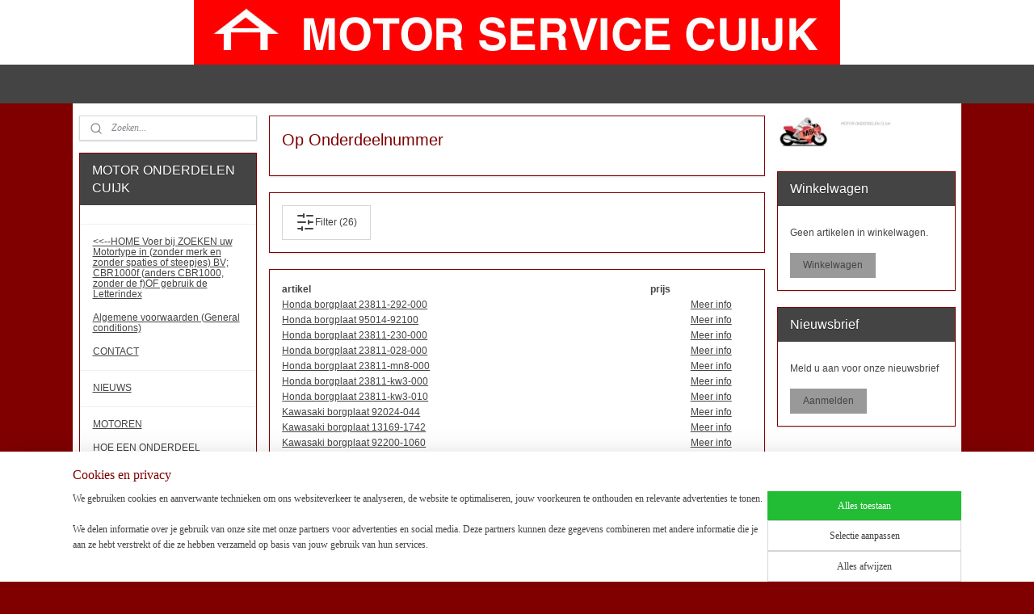

--- FILE ---
content_type: text/html; charset=UTF-8
request_url: https://www.motoronderdelencuijk.nl/c-3411923/op-onderdeelnummer/
body_size: 116610
content:
<!DOCTYPE html>
<!--[if lt IE 7]>
<html lang="nl"
      class="no-js lt-ie9 lt-ie8 lt-ie7 secure"> <![endif]-->
<!--[if IE 7]>
<html lang="nl"
      class="no-js lt-ie9 lt-ie8 is-ie7 secure"> <![endif]-->
<!--[if IE 8]>
<html lang="nl"
      class="no-js lt-ie9 is-ie8 secure"> <![endif]-->
<!--[if gt IE 8]><!-->
<html lang="nl" class="no-js secure">
<!--<![endif]-->
<head prefix="og: http://ogp.me/ns#">
    <meta http-equiv="Content-Type" content="text/html; charset=UTF-8"/>

    <title>Op Onderdeelnummer | MOTOR ONDERDELEN CUIJK</title>
    <meta name="robots" content="noarchive"/>
    <meta name="robots" content="index,follow,noodp,noydir"/>
    
    <meta name="viewport" content="width=device-width, initial-scale=1.0"/>
    <meta name="revisit-after" content="1 days"/>
    <meta name="generator" content="Mijnwebwinkel"/>
    <meta name="web_author" content="https://www.mijnwebwinkel.nl/"/>

    

    <meta property="og:site_name" content="MOTOR ONDERDELEN CUIJK"/>

    <meta property="og:title" content="Op Onderdeelnummer"/>
    <meta property="og:description" content=""/>
    <meta property="og:type" content="website"/>
    <meta property="og:url" content="https://www.motoronderdelencuijk.nl/c-3411923/op-onderdeelnummer/"/>

    <link rel="preload" as="style" href="https://static.myonlinestore.eu/assets/../js/fancybox/jquery.fancybox.css?20260127102802"
          onload="this.onload=null;this.rel='stylesheet'">
    <noscript>
        <link rel="stylesheet" href="https://static.myonlinestore.eu/assets/../js/fancybox/jquery.fancybox.css?20260127102802">
    </noscript>

    <link rel="stylesheet" type="text/css" href="https://asset.myonlinestore.eu/7yDbWqXvj5hQGCZrQv6xef6hkPN8P8L.css"/>

    <link rel="preload" as="style" href="https://static.myonlinestore.eu/assets/../fonts/fontawesome-6.4.2/css/fontawesome.min.css?20260127102802"
          onload="this.onload=null;this.rel='stylesheet'">
    <link rel="preload" as="style" href="https://static.myonlinestore.eu/assets/../fonts/fontawesome-6.4.2/css/solid.min.css?20260127102802"
          onload="this.onload=null;this.rel='stylesheet'">
    <link rel="preload" as="style" href="https://static.myonlinestore.eu/assets/../fonts/fontawesome-6.4.2/css/brands.min.css?20260127102802"
          onload="this.onload=null;this.rel='stylesheet'">
    <link rel="preload" as="style" href="https://static.myonlinestore.eu/assets/../fonts/fontawesome-6.4.2/css/v4-shims.min.css?20260127102802"
          onload="this.onload=null;this.rel='stylesheet'">
    <noscript>
        <link rel="stylesheet" href="https://static.myonlinestore.eu/assets/../fonts/font-awesome-4.1.0/css/font-awesome.4.1.0.min.css?20260127102802">
    </noscript>

    <link rel="preconnect" href="https://static.myonlinestore.eu/" crossorigin />
    <link rel="dns-prefetch" href="https://static.myonlinestore.eu/" />
    <link rel="preconnect" href="https://cdn.myonlinestore.eu" crossorigin />
    <link rel="dns-prefetch" href="https://cdn.myonlinestore.eu" />

    <script type="text/javascript" src="https://static.myonlinestore.eu/assets/../js/modernizr.js?20260127102802"></script>
        
    <link rel="canonical" href="https://www.motoronderdelencuijk.nl/c-3411923/op-onderdeelnummer/"/>
                    <link rel="shortcut icon" type="image/x-icon" href="data:image/x-icon;base64,">
        <link rel="icon" type="image/png" href="[data-uri]" />
    <script>
        var _rollbarConfig = {
        accessToken: 'd57a2075769e4401ab611d78421f1c89',
        captureUncaught: false,
        captureUnhandledRejections: false,
        verbose: false,
        payload: {
            environment: 'prod',
            person: {
                id: 143597,
            },
            ignoredMessages: [
                'request aborted',
                'network error',
                'timeout'
            ]
        },
        reportLevel: 'error'
    };
    // Rollbar Snippet
    !function(r){var e={};function o(n){if(e[n])return e[n].exports;var t=e[n]={i:n,l:!1,exports:{}};return r[n].call(t.exports,t,t.exports,o),t.l=!0,t.exports}o.m=r,o.c=e,o.d=function(r,e,n){o.o(r,e)||Object.defineProperty(r,e,{enumerable:!0,get:n})},o.r=function(r){"undefined"!=typeof Symbol&&Symbol.toStringTag&&Object.defineProperty(r,Symbol.toStringTag,{value:"Module"}),Object.defineProperty(r,"__esModule",{value:!0})},o.t=function(r,e){if(1&e&&(r=o(r)),8&e)return r;if(4&e&&"object"==typeof r&&r&&r.__esModule)return r;var n=Object.create(null);if(o.r(n),Object.defineProperty(n,"default",{enumerable:!0,value:r}),2&e&&"string"!=typeof r)for(var t in r)o.d(n,t,function(e){return r[e]}.bind(null,t));return n},o.n=function(r){var e=r&&r.__esModule?function(){return r.default}:function(){return r};return o.d(e,"a",e),e},o.o=function(r,e){return Object.prototype.hasOwnProperty.call(r,e)},o.p="",o(o.s=0)}([function(r,e,o){var n=o(1),t=o(4);_rollbarConfig=_rollbarConfig||{},_rollbarConfig.rollbarJsUrl=_rollbarConfig.rollbarJsUrl||"https://cdnjs.cloudflare.com/ajax/libs/rollbar.js/2.14.4/rollbar.min.js",_rollbarConfig.async=void 0===_rollbarConfig.async||_rollbarConfig.async;var a=n.setupShim(window,_rollbarConfig),l=t(_rollbarConfig);window.rollbar=n.Rollbar,a.loadFull(window,document,!_rollbarConfig.async,_rollbarConfig,l)},function(r,e,o){var n=o(2);function t(r){return function(){try{return r.apply(this,arguments)}catch(r){try{console.error("[Rollbar]: Internal error",r)}catch(r){}}}}var a=0;function l(r,e){this.options=r,this._rollbarOldOnError=null;var o=a++;this.shimId=function(){return o},"undefined"!=typeof window&&window._rollbarShims&&(window._rollbarShims[o]={handler:e,messages:[]})}var i=o(3),s=function(r,e){return new l(r,e)},d=function(r){return new i(s,r)};function c(r){return t(function(){var e=Array.prototype.slice.call(arguments,0),o={shim:this,method:r,args:e,ts:new Date};window._rollbarShims[this.shimId()].messages.push(o)})}l.prototype.loadFull=function(r,e,o,n,a){var l=!1,i=e.createElement("script"),s=e.getElementsByTagName("script")[0],d=s.parentNode;i.crossOrigin="",i.src=n.rollbarJsUrl,o||(i.async=!0),i.onload=i.onreadystatechange=t(function(){if(!(l||this.readyState&&"loaded"!==this.readyState&&"complete"!==this.readyState)){i.onload=i.onreadystatechange=null;try{d.removeChild(i)}catch(r){}l=!0,function(){var e;if(void 0===r._rollbarDidLoad){e=new Error("rollbar.js did not load");for(var o,n,t,l,i=0;o=r._rollbarShims[i++];)for(o=o.messages||[];n=o.shift();)for(t=n.args||[],i=0;i<t.length;++i)if("function"==typeof(l=t[i])){l(e);break}}"function"==typeof a&&a(e)}()}}),d.insertBefore(i,s)},l.prototype.wrap=function(r,e,o){try{var n;if(n="function"==typeof e?e:function(){return e||{}},"function"!=typeof r)return r;if(r._isWrap)return r;if(!r._rollbar_wrapped&&(r._rollbar_wrapped=function(){o&&"function"==typeof o&&o.apply(this,arguments);try{return r.apply(this,arguments)}catch(o){var e=o;throw e&&("string"==typeof e&&(e=new String(e)),e._rollbarContext=n()||{},e._rollbarContext._wrappedSource=r.toString(),window._rollbarWrappedError=e),e}},r._rollbar_wrapped._isWrap=!0,r.hasOwnProperty))for(var t in r)r.hasOwnProperty(t)&&(r._rollbar_wrapped[t]=r[t]);return r._rollbar_wrapped}catch(e){return r}};for(var p="log,debug,info,warn,warning,error,critical,global,configure,handleUncaughtException,handleAnonymousErrors,handleUnhandledRejection,captureEvent,captureDomContentLoaded,captureLoad".split(","),u=0;u<p.length;++u)l.prototype[p[u]]=c(p[u]);r.exports={setupShim:function(r,e){if(r){var o=e.globalAlias||"Rollbar";if("object"==typeof r[o])return r[o];r._rollbarShims={},r._rollbarWrappedError=null;var a=new d(e);return t(function(){e.captureUncaught&&(a._rollbarOldOnError=r.onerror,n.captureUncaughtExceptions(r,a,!0),e.wrapGlobalEventHandlers&&n.wrapGlobals(r,a,!0)),e.captureUnhandledRejections&&n.captureUnhandledRejections(r,a,!0);var t=e.autoInstrument;return!1!==e.enabled&&(void 0===t||!0===t||"object"==typeof t&&t.network)&&r.addEventListener&&(r.addEventListener("load",a.captureLoad.bind(a)),r.addEventListener("DOMContentLoaded",a.captureDomContentLoaded.bind(a))),r[o]=a,a})()}},Rollbar:d}},function(r,e){function o(r,e,o){if(e.hasOwnProperty&&e.hasOwnProperty("addEventListener")){for(var n=e.addEventListener;n._rollbarOldAdd&&n.belongsToShim;)n=n._rollbarOldAdd;var t=function(e,o,t){n.call(this,e,r.wrap(o),t)};t._rollbarOldAdd=n,t.belongsToShim=o,e.addEventListener=t;for(var a=e.removeEventListener;a._rollbarOldRemove&&a.belongsToShim;)a=a._rollbarOldRemove;var l=function(r,e,o){a.call(this,r,e&&e._rollbar_wrapped||e,o)};l._rollbarOldRemove=a,l.belongsToShim=o,e.removeEventListener=l}}r.exports={captureUncaughtExceptions:function(r,e,o){if(r){var n;if("function"==typeof e._rollbarOldOnError)n=e._rollbarOldOnError;else if(r.onerror){for(n=r.onerror;n._rollbarOldOnError;)n=n._rollbarOldOnError;e._rollbarOldOnError=n}e.handleAnonymousErrors();var t=function(){var o=Array.prototype.slice.call(arguments,0);!function(r,e,o,n){r._rollbarWrappedError&&(n[4]||(n[4]=r._rollbarWrappedError),n[5]||(n[5]=r._rollbarWrappedError._rollbarContext),r._rollbarWrappedError=null);var t=e.handleUncaughtException.apply(e,n);o&&o.apply(r,n),"anonymous"===t&&(e.anonymousErrorsPending+=1)}(r,e,n,o)};o&&(t._rollbarOldOnError=n),r.onerror=t}},captureUnhandledRejections:function(r,e,o){if(r){"function"==typeof r._rollbarURH&&r._rollbarURH.belongsToShim&&r.removeEventListener("unhandledrejection",r._rollbarURH);var n=function(r){var o,n,t;try{o=r.reason}catch(r){o=void 0}try{n=r.promise}catch(r){n="[unhandledrejection] error getting `promise` from event"}try{t=r.detail,!o&&t&&(o=t.reason,n=t.promise)}catch(r){}o||(o="[unhandledrejection] error getting `reason` from event"),e&&e.handleUnhandledRejection&&e.handleUnhandledRejection(o,n)};n.belongsToShim=o,r._rollbarURH=n,r.addEventListener("unhandledrejection",n)}},wrapGlobals:function(r,e,n){if(r){var t,a,l="EventTarget,Window,Node,ApplicationCache,AudioTrackList,ChannelMergerNode,CryptoOperation,EventSource,FileReader,HTMLUnknownElement,IDBDatabase,IDBRequest,IDBTransaction,KeyOperation,MediaController,MessagePort,ModalWindow,Notification,SVGElementInstance,Screen,TextTrack,TextTrackCue,TextTrackList,WebSocket,WebSocketWorker,Worker,XMLHttpRequest,XMLHttpRequestEventTarget,XMLHttpRequestUpload".split(",");for(t=0;t<l.length;++t)r[a=l[t]]&&r[a].prototype&&o(e,r[a].prototype,n)}}}},function(r,e){function o(r,e){this.impl=r(e,this),this.options=e,function(r){for(var e=function(r){return function(){var e=Array.prototype.slice.call(arguments,0);if(this.impl[r])return this.impl[r].apply(this.impl,e)}},o="log,debug,info,warn,warning,error,critical,global,configure,handleUncaughtException,handleAnonymousErrors,handleUnhandledRejection,_createItem,wrap,loadFull,shimId,captureEvent,captureDomContentLoaded,captureLoad".split(","),n=0;n<o.length;n++)r[o[n]]=e(o[n])}(o.prototype)}o.prototype._swapAndProcessMessages=function(r,e){var o,n,t;for(this.impl=r(this.options);o=e.shift();)n=o.method,t=o.args,this[n]&&"function"==typeof this[n]&&("captureDomContentLoaded"===n||"captureLoad"===n?this[n].apply(this,[t[0],o.ts]):this[n].apply(this,t));return this},r.exports=o},function(r,e){r.exports=function(r){return function(e){if(!e&&!window._rollbarInitialized){for(var o,n,t=(r=r||{}).globalAlias||"Rollbar",a=window.rollbar,l=function(r){return new a(r)},i=0;o=window._rollbarShims[i++];)n||(n=o.handler),o.handler._swapAndProcessMessages(l,o.messages);window[t]=n,window._rollbarInitialized=!0}}}}]);
    // End Rollbar Snippet
    </script>
    <script defer type="text/javascript" src="https://static.myonlinestore.eu/assets/../js/jquery.min.js?20260127102802"></script><script defer type="text/javascript" src="https://static.myonlinestore.eu/assets/../js/mww/shop.js?20260127102802"></script><script defer type="text/javascript" src="https://static.myonlinestore.eu/assets/../js/mww/shop/category.js?20260127102802"></script><script defer type="text/javascript" src="https://static.myonlinestore.eu/assets/../js/fancybox/jquery.fancybox.pack.js?20260127102802"></script><script defer type="text/javascript" src="https://static.myonlinestore.eu/assets/../js/fancybox/jquery.fancybox-thumbs.js?20260127102802"></script><script defer type="text/javascript" src="https://static.myonlinestore.eu/assets/../js/mww/image.js?20260127102802"></script><script defer type="text/javascript" src="https://static.myonlinestore.eu/assets/../js/mww/navigation.js?20260127102802"></script><script defer type="text/javascript" src="https://static.myonlinestore.eu/assets/../js/delay.js?20260127102802"></script><script defer type="text/javascript" src="https://static.myonlinestore.eu/assets/../js/mww/ajax.js?20260127102802"></script><script defer type="text/javascript" src="https://static.myonlinestore.eu/assets/../js/foundation/foundation.min.js?20260127102802"></script><script defer type="text/javascript" src="https://static.myonlinestore.eu/assets/../js/foundation/foundation/foundation.topbar.js?20260127102802"></script><script defer type="text/javascript" src="https://static.myonlinestore.eu/assets/../js/foundation/foundation/foundation.tooltip.js?20260127102802"></script><script defer type="text/javascript" src="https://static.myonlinestore.eu/assets/../js/mww/deferred.js?20260127102802"></script>
        <script src="https://static.myonlinestore.eu/assets/webpack/bootstrapper.ce10832e.js"></script>
    
    <script src="https://static.myonlinestore.eu/assets/webpack/vendor.85ea91e8.js" defer></script><script src="https://static.myonlinestore.eu/assets/webpack/main.c5872b2c.js" defer></script>
    
    <script src="https://static.myonlinestore.eu/assets/webpack/webcomponents.377dc92a.js" defer></script>
    
    <script src="https://static.myonlinestore.eu/assets/webpack/render.8395a26c.js" defer></script>

    <script>
        window.bootstrapper.add(new Strap('marketingScripts', []));
    </script>
        <script>
  window.dataLayer = window.dataLayer || [];

  function gtag() {
    dataLayer.push(arguments);
  }

    gtag(
    "consent",
    "default",
    {
      "ad_storage": "denied",
      "ad_user_data": "denied",
      "ad_personalization": "denied",
      "analytics_storage": "denied",
      "security_storage": "granted",
      "personalization_storage": "denied",
      "functionality_storage": "denied",
    }
  );

  gtag("js", new Date());
  gtag("config", 'G-HSRC51ENF9', { "groups": "myonlinestore" });</script>
<script async src="https://www.googletagmanager.com/gtag/js?id=G-HSRC51ENF9"></script>
        <script>
        
    </script>
        
<script>
    var marketingStrapId = 'marketingScripts'
    var marketingScripts = window.bootstrapper.use(marketingStrapId);

    if (marketingScripts === null) {
        marketingScripts = [];
    }

    
    window.bootstrapper.update(new Strap(marketingStrapId, marketingScripts));
</script>
    <noscript>
        <style>ul.products li {
                opacity: 1 !important;
            }</style>
    </noscript>

            <script>
                (function (w, d, s, l, i) {
            w[l] = w[l] || [];
            w[l].push({
                'gtm.start':
                    new Date().getTime(), event: 'gtm.js'
            });
            var f = d.getElementsByTagName(s)[0],
                j = d.createElement(s), dl = l != 'dataLayer' ? '&l=' + l : '';
            j.async = true;
            j.src =
                'https://www.googletagmanager.com/gtm.js?id=' + i + dl;
            f.parentNode.insertBefore(j, f);
        })(window, document, 'script', 'dataLayer', 'GTM-MSQ3L6L');
            </script>

</head>
<body    class="lang-nl_NL layout-width-1100 threeColumn">

    <noscript>
                    <iframe src="https://www.googletagmanager.com/ns.html?id=GTM-MSQ3L6L" height="0" width="0"
                    style="display:none;visibility:hidden"></iframe>
            </noscript>


<header>
    <a tabindex="0" id="skip-link" class="button screen-reader-text" href="#content">Spring naar de hoofdtekst</a>
</header>


<div id="react_element__filter"></div>

<div class="site-container">
    <div class="inner-wrap">
                    <nav class="tab-bar mobile-navigation custom-topbar ">
    <section class="left-button" style="display: none;">
        <a class="mobile-nav-button"
           href="#" data-react-trigger="mobile-navigation-toggle">
                <div   
    aria-hidden role="img"
    class="icon icon--sf-menu
        "
    >
    <svg><use xlink:href="#sf-menu"></use></svg>
    </div>
&#160;
                <span>Menu</span>        </a>
    </section>
    <section class="title-section">
        <span class="title">MOTOR ONDERDELEN CUIJK</span>
    </section>
    <section class="right-button">

                                    
        <a href="/cart/" class="cart-icon hidden">
                <div   
    aria-hidden role="img"
    class="icon icon--sf-shopping-cart
        "
    >
    <svg><use xlink:href="#sf-shopping-cart"></use></svg>
    </div>
            <span class="cart-count" style="display: none"></span>
        </a>
    </section>
</nav>
        
        
        <div class="bg-container custom-css-container"             data-active-language="nl"
            data-current-date="30-01-2026"
            data-category-id="3411923"
            data-article-id="unknown"
            data-article-category-id="unknown"
            data-article-name="unknown"
        >
            <noscript class="no-js-message">
                <div class="inner">
                    Javascript is uitgeschakeld.


Zonder Javascript is het niet mogelijk bestellingen te plaatsen in deze webwinkel en zijn een aantal functionaliteiten niet beschikbaar.
                </div>
            </noscript>

            <div id="header">
                <div id="react_root"><!-- --></div>
                <div
                    class="header-bar-top">
                                    </div>

                



<sf-header-image
    class="web-component"
    header-element-height="80px"
    align="center"
    store-name="MOTOR ONDERDELEN CUIJK"
    store-url="https://www.motoronderdelencuijk.nl/"
    background-image-url="https://cdn.myonlinestore.eu/93de9252-6be1-11e9-a722-44a8421b9960/nl_NL_image_header_4.jpg?t=1769694634"
    mobile-background-image-url=""
    logo-custom-width=""
    logo-custom-height=""
    page-column-width="1100"
    style="
        height: 80px;

        --background-color: #FFFFFF;
        --background-height: 80px;
        --background-aspect-ratio: 10;
        --scaling-background-aspect-ratio: 13.75;
        --mobile-background-height: 0px;
        --mobile-background-aspect-ratio: 1;
        --color: #444444;
        --logo-custom-width: auto;
        --logo-custom-height: auto;
        --logo-aspect-ratio: 1
        ">
    </sf-header-image>
                <div class="header-bar-bottom">
                                                
<div class="row header-bar-inner" data-bar-position="header" data-options="sticky_on: large; is_hover: true; scrolltop: true;" data-topbar>
    <section class="top-bar-section">
            </section>
</div>

                                    </div>
            </div>

            
            
            <div id="content" class="columncount-3">
                <div class="row">
                                                                                            <div class="columns large-8 medium-14 large-push-3" id="centercolumn">
    
    
                                <script>
        window.bootstrapper.add(new Strap('filters', [{"__typename":"ProductAvailabilityFilter","id":"1c44b42a-a1ce-42c2-a55d-52c3b375472d","position":0,"type":"LIST","name":"Beschikbaarheid","values":{"edges":[{"node":{"__typename":"LabeledProductValue","value":"backorderable","label":"Bestelbaar indien uitverkocht"}},{"node":{"__typename":"LabeledProductValue","value":"in_stock","label":"Op voorraad"}},{"node":{"__typename":"LabeledProductValue","value":"out_of_stock","label":"Uitverkocht"}}]}}]));
        window.bootstrapper.add(new Strap('criteria', ));
    </script>
    
                        
                        <div class="intro rte_content">
                    <h1>Op Onderdeelnummer</h1>
                            
            </div>



    
    
        <div id="react_element__category-events"><!-- --></div>
    
        <div class="prev_next top display_mode_3">
    <div class="row collapse overviewOptions">
        <div class="overviewOptions-item filter-toggle">
                                        <button data-react-trigger="filter-toggle" class="btn">
                        <span
    aria-hidden role="img"
    class="icon icon--sf-filter
        "
    >
    <svg><use xlink:href="#sf-filter"></use></svg>
    </span>
                    Filter
                    (26)
                </button>
            
                                </div>
        <div class="overviewOptions-item">
                                                                    </div>
    </div>
</div>

            
<div class="shortlist">
    <table>
        <thead>
        <tr>
            <th class="title">artikel</th>
            <th class="price">prijs</th>
            <th class="buttons">&#160;</th>
        </tr>
        </thead>
        <tbody>
                                <tr>
                <td class="title">
                    <a href="https://www.motoronderdelencuijk.nl/a-43836504/op-onderdeelnummer/honda-borgplaat-23811-292-000/">Honda borgplaat 23811-292-000</a>
                </td>
                <td class="price">
                        
                </td>
                <td class="buttons">
                    <a href="https://www.motoronderdelencuijk.nl/a-43836504/op-onderdeelnummer/honda-borgplaat-23811-292-000/" class="">Meer info</a>
                </td>
            </tr>
                                <tr>
                <td class="title">
                    <a href="https://www.motoronderdelencuijk.nl/a-43836506/op-onderdeelnummer/honda-borgplaat-95014-92100/">Honda borgplaat 95014-92100</a>
                </td>
                <td class="price">
                        
                </td>
                <td class="buttons">
                    <a href="https://www.motoronderdelencuijk.nl/a-43836506/op-onderdeelnummer/honda-borgplaat-95014-92100/" class="">Meer info</a>
                </td>
            </tr>
                                <tr>
                <td class="title">
                    <a href="https://www.motoronderdelencuijk.nl/a-43836517/op-onderdeelnummer/honda-borgplaat-23811-230-000/">Honda borgplaat 23811-230-000</a>
                </td>
                <td class="price">
                        
                </td>
                <td class="buttons">
                    <a href="https://www.motoronderdelencuijk.nl/a-43836517/op-onderdeelnummer/honda-borgplaat-23811-230-000/" class="">Meer info</a>
                </td>
            </tr>
                                <tr>
                <td class="title">
                    <a href="https://www.motoronderdelencuijk.nl/a-43836519/op-onderdeelnummer/honda-borgplaat-23811-028-000/">Honda borgplaat 23811-028-000</a>
                </td>
                <td class="price">
                        
                </td>
                <td class="buttons">
                    <a href="https://www.motoronderdelencuijk.nl/a-43836519/op-onderdeelnummer/honda-borgplaat-23811-028-000/" class="">Meer info</a>
                </td>
            </tr>
                                <tr>
                <td class="title">
                    <a href="https://www.motoronderdelencuijk.nl/a-43836521/op-onderdeelnummer/honda-borgplaat-23811-mn8-000/">Honda borgplaat 23811-mn8-000</a>
                </td>
                <td class="price">
                        
                </td>
                <td class="buttons">
                    <a href="https://www.motoronderdelencuijk.nl/a-43836521/op-onderdeelnummer/honda-borgplaat-23811-mn8-000/" class="">Meer info</a>
                </td>
            </tr>
                                <tr>
                <td class="title">
                    <a href="https://www.motoronderdelencuijk.nl/a-43836532/op-onderdeelnummer/honda-borgplaat-23811-kw3-000/">Honda borgplaat 23811-kw3-000</a>
                </td>
                <td class="price">
                        
                </td>
                <td class="buttons">
                    <a href="https://www.motoronderdelencuijk.nl/a-43836532/op-onderdeelnummer/honda-borgplaat-23811-kw3-000/" class="">Meer info</a>
                </td>
            </tr>
                                <tr>
                <td class="title">
                    <a href="https://www.motoronderdelencuijk.nl/a-43836533/op-onderdeelnummer/honda-borgplaat-23811-kw3-010/">Honda borgplaat 23811-kw3-010</a>
                </td>
                <td class="price">
                        
                </td>
                <td class="buttons">
                    <a href="https://www.motoronderdelencuijk.nl/a-43836533/op-onderdeelnummer/honda-borgplaat-23811-kw3-010/" class="">Meer info</a>
                </td>
            </tr>
                                <tr>
                <td class="title">
                    <a href="https://www.motoronderdelencuijk.nl/a-43836546/op-onderdeelnummer/kawasaki-borgplaat-92024-044/">Kawasaki borgplaat 92024-044</a>
                </td>
                <td class="price">
                        
                </td>
                <td class="buttons">
                    <a href="https://www.motoronderdelencuijk.nl/a-43836546/op-onderdeelnummer/kawasaki-borgplaat-92024-044/" class="">Meer info</a>
                </td>
            </tr>
                                <tr>
                <td class="title">
                    <a href="https://www.motoronderdelencuijk.nl/a-43836548/op-onderdeelnummer/kawasaki-borgplaat-13169-1742/">Kawasaki borgplaat 13169-1742</a>
                </td>
                <td class="price">
                        
                </td>
                <td class="buttons">
                    <a href="https://www.motoronderdelencuijk.nl/a-43836548/op-onderdeelnummer/kawasaki-borgplaat-13169-1742/" class="">Meer info</a>
                </td>
            </tr>
                                <tr>
                <td class="title">
                    <a href="https://www.motoronderdelencuijk.nl/a-43836549/op-onderdeelnummer/kawasaki-borgplaat-92200-1060/">Kawasaki borgplaat 92200-1060</a>
                </td>
                <td class="price">
                        
                </td>
                <td class="buttons">
                    <a href="https://www.motoronderdelencuijk.nl/a-43836549/op-onderdeelnummer/kawasaki-borgplaat-92200-1060/" class="">Meer info</a>
                </td>
            </tr>
                                <tr>
                <td class="title">
                    <a href="https://www.motoronderdelencuijk.nl/a-43836550/op-onderdeelnummer/kawasaki-borgplaat-92200-1234/">Kawasaki borgplaat 92200-1234</a>
                </td>
                <td class="price">
                        
                </td>
                <td class="buttons">
                    <a href="https://www.motoronderdelencuijk.nl/a-43836550/op-onderdeelnummer/kawasaki-borgplaat-92200-1234/" class="">Meer info</a>
                </td>
            </tr>
                                <tr>
                <td class="title">
                    <a href="https://www.motoronderdelencuijk.nl/a-43836558/op-onderdeelnummer/kawasaki-borgplaat-92200-0260/">Kawasaki borgplaat 92200-0260</a>
                </td>
                <td class="price">
                        
                </td>
                <td class="buttons">
                    <a href="https://www.motoronderdelencuijk.nl/a-43836558/op-onderdeelnummer/kawasaki-borgplaat-92200-0260/" class="">Meer info</a>
                </td>
            </tr>
                                <tr>
                <td class="title">
                    <a href="https://www.motoronderdelencuijk.nl/a-43836560/op-onderdeelnummer/kawasaki-borgplaat-92200-1065/">Kawasaki borgplaat 92200-1065</a>
                </td>
                <td class="price">
                        
                </td>
                <td class="buttons">
                    <a href="https://www.motoronderdelencuijk.nl/a-43836560/op-onderdeelnummer/kawasaki-borgplaat-92200-1065/" class="">Meer info</a>
                </td>
            </tr>
                                <tr>
                <td class="title">
                    <a href="https://www.motoronderdelencuijk.nl/a-43836610/op-onderdeelnummer/suzuki-borgplaat-09167-22012/">Suzuki Borgplaat 09167-22012</a>
                </td>
                <td class="price">
                        
                </td>
                <td class="buttons">
                    <a href="https://www.motoronderdelencuijk.nl/a-43836610/op-onderdeelnummer/suzuki-borgplaat-09167-22012/" class="">Meer info</a>
                </td>
            </tr>
                                <tr>
                <td class="title">
                    <a href="https://www.motoronderdelencuijk.nl/a-43836611/op-onderdeelnummer/suzuki-borgplaat-09167-25011/">Suzuki Borgplaat 09167-25011</a>
                </td>
                <td class="price">
                        
                </td>
                <td class="buttons">
                    <a href="https://www.motoronderdelencuijk.nl/a-43836611/op-onderdeelnummer/suzuki-borgplaat-09167-25011/" class="">Meer info</a>
                </td>
            </tr>
                                <tr>
                <td class="title">
                    <a href="https://www.motoronderdelencuijk.nl/a-43836612/op-onderdeelnummer/suzuki-borgplaat-09167-25014/">Suzuki Borgplaat 09167-25014</a>
                </td>
                <td class="price">
                        
                </td>
                <td class="buttons">
                    <a href="https://www.motoronderdelencuijk.nl/a-43836612/op-onderdeelnummer/suzuki-borgplaat-09167-25014/" class="">Meer info</a>
                </td>
            </tr>
                                <tr>
                <td class="title">
                    <a href="https://www.motoronderdelencuijk.nl/a-43836613/op-onderdeelnummer/suzuki-borgplaat-09167-25019/">Suzuki Borgplaat 09167-25019</a>
                </td>
                <td class="price">
                        
                </td>
                <td class="buttons">
                    <a href="https://www.motoronderdelencuijk.nl/a-43836613/op-onderdeelnummer/suzuki-borgplaat-09167-25019/" class="">Meer info</a>
                </td>
            </tr>
                                <tr>
                <td class="title">
                    <a href="https://www.motoronderdelencuijk.nl/a-43836614/op-onderdeelnummer/suzuki-borgplaat-09167-25007/">Suzuki Borgplaat 09167-25007</a>
                </td>
                <td class="price">
                        
                </td>
                <td class="buttons">
                    <a href="https://www.motoronderdelencuijk.nl/a-43836614/op-onderdeelnummer/suzuki-borgplaat-09167-25007/" class="">Meer info</a>
                </td>
            </tr>
                                <tr>
                <td class="title">
                    <a href="https://www.motoronderdelencuijk.nl/a-43836615/op-onderdeelnummer/suzuki-borgplaat-09181-25268/">Suzuki Borgplaat 09181-25268</a>
                </td>
                <td class="price">
                        
                </td>
                <td class="buttons">
                    <a href="https://www.motoronderdelencuijk.nl/a-43836615/op-onderdeelnummer/suzuki-borgplaat-09181-25268/" class="">Meer info</a>
                </td>
            </tr>
                                <tr>
                <td class="title">
                    <a href="https://www.motoronderdelencuijk.nl/a-43836616/op-onderdeelnummer/yamaha-borgplaat-90215-21121/">Yamaha Borgplaat 90215-21121</a>
                </td>
                <td class="price">
                        
                </td>
                <td class="buttons">
                    <a href="https://www.motoronderdelencuijk.nl/a-43836616/op-onderdeelnummer/yamaha-borgplaat-90215-21121/" class="">Meer info</a>
                </td>
            </tr>
                                <tr>
                <td class="title">
                    <a href="https://www.motoronderdelencuijk.nl/a-43836617/op-onderdeelnummer/yamaha-borgplaat-90215-21239/">Yamaha Borgplaat 90215-21239</a>
                </td>
                <td class="price">
                        
                </td>
                <td class="buttons">
                    <a href="https://www.motoronderdelencuijk.nl/a-43836617/op-onderdeelnummer/yamaha-borgplaat-90215-21239/" class="">Meer info</a>
                </td>
            </tr>
                                <tr>
                <td class="title">
                    <a href="https://www.motoronderdelencuijk.nl/a-43836618/op-onderdeelnummer/yamaha-borgplaat-90215-21022/">Yamaha Borgplaat 90215-21022</a>
                </td>
                <td class="price">
                        
                </td>
                <td class="buttons">
                    <a href="https://www.motoronderdelencuijk.nl/a-43836618/op-onderdeelnummer/yamaha-borgplaat-90215-21022/" class="">Meer info</a>
                </td>
            </tr>
                                <tr>
                <td class="title">
                    <a href="https://www.motoronderdelencuijk.nl/a-43836619/op-onderdeelnummer/yamaha-borgplaat-90215-21290/">Yamaha Borgplaat 90215-21290</a>
                </td>
                <td class="price">
                        
                </td>
                <td class="buttons">
                    <a href="https://www.motoronderdelencuijk.nl/a-43836619/op-onderdeelnummer/yamaha-borgplaat-90215-21290/" class="">Meer info</a>
                </td>
            </tr>
                                <tr>
                <td class="title">
                    <a href="https://www.motoronderdelencuijk.nl/a-43836620/op-onderdeelnummer/yamaha-borgplaat-90215-23265/">Yamaha Borgplaat 90215-23265</a>
                </td>
                <td class="price">
                        
                </td>
                <td class="buttons">
                    <a href="https://www.motoronderdelencuijk.nl/a-43836620/op-onderdeelnummer/yamaha-borgplaat-90215-23265/" class="">Meer info</a>
                </td>
            </tr>
                                <tr>
                <td class="title">
                    <a href="https://www.motoronderdelencuijk.nl/a-43836622/op-onderdeelnummer/yamaha-borgplaat-90215-30233/">Yamaha Borgplaat 90215-30233</a>
                </td>
                <td class="price">
                        
                </td>
                <td class="buttons">
                    <a href="https://www.motoronderdelencuijk.nl/a-43836622/op-onderdeelnummer/yamaha-borgplaat-90215-30233/" class="">Meer info</a>
                </td>
            </tr>
                                <tr>
                <td class="title">
                    <a href="https://www.motoronderdelencuijk.nl/a-43836623/op-onderdeelnummer/yamaha-borgplaat-90215-26241/">Yamaha Borgplaat 90215-26241</a>
                </td>
                <td class="price">
                        
                </td>
                <td class="buttons">
                    <a href="https://www.motoronderdelencuijk.nl/a-43836623/op-onderdeelnummer/yamaha-borgplaat-90215-26241/" class="">Meer info</a>
                </td>
            </tr>
                </tbody>
    </table>
</div>
    
    

    
    
            
    </div>
<div class="columns large-3 large-pull-8 medium-7" id="leftcolumn">
            <div class="pane paneColumn paneColumnLeft">
            <div class="search-block search-column">
    <div class="react_element__searchbox" 
        data-post-url="/search/" 
        data-search-phrase=""></div>
</div>
            <div class="block navigation side-menu">
    <h3>MOTOR ONDERDELEN CUIJK</h3>
    <ul>    



    
<li class="divider">
            <hr>
    </li>
    




<li class="">
            <a href="https://www.motoronderdelencuijk.nl/" class="">
            &lt;&lt;--HOME Voer bij ZOEKEN uw Motortype in (zonder merk en zonder spaties of steepjes) BV; CBR1000f (anders CBR1000, zonder de f)OF gebruik de Letterindex
                    </a>

                                </li>
    




<li class="">
            <a href="https://www.motoronderdelencuijk.nl/c-2491781/algemene-voorwaarden-general-conditions/" class="">
            Algemene voorwaarden (General conditions)
                    </a>

                                </li>
    




<li class="">
            <a href="https://www.motoronderdelencuijk.nl/c-1395187/contact/" class="">
            CONTACT
                    </a>

                                </li>
    



    
<li class="divider">
            <hr>
    </li>
    




<li class="">
            <a href="https://www.motoronderdelencuijk.nl/c-2218072/nieuws/" class="">
            NIEUWS
                    </a>

                                </li>
    



    
<li class="divider">
            <hr>
    </li>
    

    


<li class="has-dropdown">
            <a href="https://www.motoronderdelencuijk.nl/c-1961758/motoren/" class="">
            MOTOREN
                    </a>

                                    <ul class="dropdown">
                        




<li class="">
            <a href="https://www.motoronderdelencuijk.nl/c-6657590/auto-s/" class="">
            Auto&#039;s
                    </a>

                                </li>
                </ul>
                        </li>
    




<li class="">
            <a href="https://www.motoronderdelencuijk.nl/c-2174434/hoe-een-onderdeel-zoeken/" class="">
            HOE EEN ONDERDEEL ZOEKEN?
                    </a>

                                </li>
    



    
<li class="divider">
            <hr>
    </li>
    




<li class="">
            <a href="https://www.motoronderdelencuijk.nl/c-2762325/onderhoud-en-reparatie/" class="">
            Onderhoud en Reparatie
                    </a>

                                </li>
    

    


<li class="has-dropdown">
            <a href="https://www.motoronderdelencuijk.nl/c-3112431/enkele-motortypes/" class="">
            ENKELE Motortypes
                    </a>

                                    <ul class="dropdown">
                        




<li class="">
            <a href="https://www.motoronderdelencuijk.nl/c-1868743/techniek/" class="">
            Techniek
                    </a>

                                </li>
    

    


<li class="has-dropdown">
            <a href="https://www.motoronderdelencuijk.nl/c-2175699/onderdelen-honda/" class="">
            Onderdelen  HONDA
                    </a>

                                    <ul class="dropdown">
                        




<li class="">
            <a href="https://www.motoronderdelencuijk.nl/c-2188447/info/" class="">
            info
                    </a>

                                </li>
    




<li class="">
            <a href="https://www.motoronderdelencuijk.nl/c-2287529/cb500four-cb500k-cb550f-cb550k/" class="">
            CB500Four CB500k CB550F CB550k
                    </a>

                                </li>
    

    


<li class="has-dropdown">
            <a href="https://www.motoronderdelencuijk.nl/c-3119315/cbr600f-87-12/" class="">
            CBR600f 87-12+
                    </a>

                                    <ul class="dropdown">
                        




<li class="">
            <a href="https://www.motoronderdelencuijk.nl/c-3119318/remdelen/" class="">
            Remdelen
                    </a>

                                </li>
    




<li class="">
            <a href="https://www.motoronderdelencuijk.nl/c-3119319/filters/" class="">
            Filters
                    </a>

                                </li>
    




<li class="">
            <a href="https://www.motoronderdelencuijk.nl/c-3119320/ketting-en-kettingsets/" class="">
            Ketting en Kettingsets
                    </a>

                                </li>
    




<li class="">
            <a href="https://www.motoronderdelencuijk.nl/c-3119352/vering/" class="">
            Vering
                    </a>

                                </li>
    




<li class="">
            <a href="https://www.motoronderdelencuijk.nl/c-3119344/overige/" class="">
            Overige
                    </a>

                                </li>
                </ul>
                        </li>
    




<li class="">
            <a href="https://www.motoronderdelencuijk.nl/c-4644413/efjs600/" class="">
            efjs600
                    </a>

                                </li>
    




<li class="">
            <a href="https://www.motoronderdelencuijk.nl/c-2458320/xl600v-transalp-pc06-87-96/" class="">
            XL600V........Transalp....PC06........87-96
                    </a>

                                </li>
    




<li class="">
            <a href="https://www.motoronderdelencuijk.nl/c-2403929/xr600-pe04-85-90/" class="">
            XR600...pe04..............................85-90
                    </a>

                                </li>
    




<li class="">
            <a href="https://www.motoronderdelencuijk.nl/c-2436536/xl650v-transalp-00-07/" class="">
            XL650v...................Transalp........00-07
                    </a>

                                </li>
    




<li class="">
            <a href="https://www.motoronderdelencuijk.nl/c-2326303/vt750-dc1-dc2-dc3-black-widdow-01-03/" class="">
            VT750 DC1 DC2 DC3..Black Widdow 01-03
                    </a>

                                </li>
    




<li class="">
            <a href="https://www.motoronderdelencuijk.nl/c-2325129/xrv750-afrika-twin-rd04-90-92/" class="">
            XRV750...Afrika Twin...RD04............90-92
                    </a>

                                </li>
    




<li class="">
            <a href="https://www.motoronderdelencuijk.nl/c-2325161/xrv750-afrika-twin-rd07-93-03/" class="">
            XRV750...Afrika Twin...RD07............93-03
                    </a>

                                </li>
    




<li class="">
            <a href="https://www.motoronderdelencuijk.nl/c-2315926/cb900-bol-dor-sc01-79-82/" class="">
            CB900...Bol dor...SC01................79-82
                    </a>

                                </li>
    




<li class="">
            <a href="https://www.motoronderdelencuijk.nl/c-2468790/vtr1000f-sc36-firestorm-97-06/" class="">
            VTR1000f.....sc36.....Firestorm.....97-06
                    </a>

                                </li>
    




<li class="">
            <a href="https://www.motoronderdelencuijk.nl/c-2470389/cbr1100x-blackbird/" class="">
            CBR1100x     Blackbird
                    </a>

                                </li>
    

    


<li class="has-dropdown">
            <a href="https://www.motoronderdelencuijk.nl/c-5126113/st1100-1990-2002/" class="">
            ST1100 1990-2002
                    </a>

                                    <ul class="dropdown">
                        




<li class="">
            <a href="https://www.motoronderdelencuijk.nl/c-5126114/accu-start-en-laadsysteem/" class="">
            Accu, Start en Laadsysteem.
                    </a>

                                </li>
    

    


<li class="has-dropdown">
            <a href="https://www.motoronderdelencuijk.nl/c-5126119/banden-en-toebehoren/" class="">
            Banden en Toebehoren.
                    </a>

                                    <ul class="dropdown">
                        




<li class="">
            <a href="https://www.motoronderdelencuijk.nl/c-5142641/achterband/" class="">
            Achterband
                    </a>

                                </li>
    




<li class="">
            <a href="https://www.motoronderdelencuijk.nl/c-5142642/voorband-indien-geen-dual-brake-1990-2002/" class="">
            Voorband (indien geen Dual Brake) 1990-2002
                    </a>

                                </li>
    




<li class="">
            <a href="https://www.motoronderdelencuijk.nl/c-5142643/voorband-indien-wel-duo-brake-1996-2002/" class="">
            Voorband (indien wel Duo Brake) 1996-2002
                    </a>

                                </li>
    




<li class="">
            <a href="https://www.motoronderdelencuijk.nl/c-5142644/band-toebehoren/" class="">
            Band toebehoren.
                    </a>

                                </li>
                </ul>
                        </li>
    




<li class="">
            <a href="https://www.motoronderdelencuijk.nl/c-5131263/bevestiging-materialen-metaal-kunstof-rubber/" class="">
            Bevestiging materialen (metaal kunstof rubber)
                    </a>

                                </li>
    




<li class="">
            <a href="https://www.motoronderdelencuijk.nl/c-5126124/bougies-bobines-en-overige-ontsteking-delen/" class="">
            Bougies Bobines en overige Ontsteking delen.
                    </a>

                                </li>
    




<li class="">
            <a href="https://www.motoronderdelencuijk.nl/c-5126125/brandstof-en-carburateur-cq-injectie-groep/" class="">
            Brandstof en Carburateur cq Injectie groep.
                    </a>

                                </li>
    




<li class="">
            <a href="https://www.motoronderdelencuijk.nl/c-5131148/cardan-en-aandrijving/" class="">
            Cardan en Aandrijving.
                    </a>

                                </li>
    




<li class="">
            <a href="https://www.motoronderdelencuijk.nl/c-5129924/koppeling-delen/" class="">
            Koppeling delen.
                    </a>

                                </li>
    




<li class="">
            <a href="https://www.motoronderdelencuijk.nl/c-5130014/koelsysteem/" class="">
            Koelsysteem
                    </a>

                                </li>
    




<li class="">
            <a href="https://www.motoronderdelencuijk.nl/c-5131149/klepstel-toebehoren/" class="">
            Klepstel toebehoren.
                    </a>

                                </li>
    




<li class="">
            <a href="https://www.motoronderdelencuijk.nl/c-5131150/kuipdelen/" class="">
            Kuipdelen
                    </a>

                                </li>
    




<li class="">
            <a href="https://www.motoronderdelencuijk.nl/c-5635792/luchtfilter-en-aansluitingen/" class="">
            Luchtfilter en Aansluitingen
                    </a>

                                </li>
    




<li class="">
            <a href="https://www.motoronderdelencuijk.nl/c-5129930/olie-oliefilter-en-toebehoren/" class="">
            Olie Oliefilter en Toebehoren.
                    </a>

                                </li>
    




<li class="">
            <a href="https://www.motoronderdelencuijk.nl/c-5635793/onderhoud-en-reparatie/" class="">
            Onderhoud en Reparatie
                    </a>

                                </li>
    




<li class="">
            <a href="https://www.motoronderdelencuijk.nl/c-5131159/0/" class="">
            0..........
                    </a>

                                </li>
    

    


<li class="has-dropdown">
            <a href="https://www.motoronderdelencuijk.nl/c-5629855/remmen/" class="">
            Remmen
                    </a>

                                    <ul class="dropdown">
                        




<li class="">
            <a href="https://www.motoronderdelencuijk.nl/c-5629857/dual-brake/" class="">
            Dual Brake
                    </a>

                                </li>
    




<li class="">
            <a href="https://www.motoronderdelencuijk.nl/c-5629858/geen-dual-brake/" class="">
            Geen Dual Brake
                    </a>

                                </li>
                </ul>
                        </li>
    




<li class="">
            <a href="https://www.motoronderdelencuijk.nl/c-5131202/riem-en-toebehoren/" class="">
            Riem en toebehoren
                    </a>

                                </li>
    




<li class="">
            <a href="https://www.motoronderdelencuijk.nl/c-5131164/spiegels-kabels-stuur-en-toebehoren/" class="">
            Spiegels Kabels Stuur en toebehoren.
                    </a>

                                </li>
    




<li class="">
            <a href="https://www.motoronderdelencuijk.nl/c-5131165/uitlaatgroep/" class="">
            Uitlaatgroep
                    </a>

                                </li>
    




<li class="">
            <a href="https://www.motoronderdelencuijk.nl/c-5131166/verlichting/" class="">
            Verlichting
                    </a>

                                </li>
    




<li class="">
            <a href="https://www.motoronderdelencuijk.nl/c-5131167/voor-vering-achter-vering/" class="">
            Voor vering Achter vering
                    </a>

                                </li>
    




<li class="">
            <a href="https://www.motoronderdelencuijk.nl/c-5131200/verdere-frame-delen/" class="">
            Verdere Frame delen
                    </a>

                                </li>
    




<li class="">
            <a href="https://www.motoronderdelencuijk.nl/c-5131201/verdere-motorblok-delen/" class="">
            Verdere Motorblok delen
                    </a>

                                </li>
    




<li class="">
            <a href="https://www.motoronderdelencuijk.nl/c-5631337/honda-zoek-st1100/" class="">
            honda ZOEK ST1100
                    </a>

                                </li>
    




<li class="">
            <a href="https://www.motoronderdelencuijk.nl/c-5635791/wiel-reparatie-lagers-ed/" class="">
            WIEL Reparatie (lagers ed)
                    </a>

                                </li>
                </ul>
                        </li>
    

    


<li class="has-dropdown">
            <a href="https://www.motoronderdelencuijk.nl/c-2420995/gl1500-goldwing-88-03/" class="">
            GL1500...Goldwing.......................88-03
                    </a>

                                    <ul class="dropdown">
                        




<li class="">
            <a href="https://www.motoronderdelencuijk.nl/c-3164535/overige-motordelen/" class="">
            Overige Motordelen
                    </a>

                                </li>
                </ul>
                        </li>
    




<li class="">
            <a href="https://www.motoronderdelencuijk.nl/c-2410435/overige-honda-s/" class="">
            Overige Honda&#039;s
                    </a>

                                </li>
                </ul>
                        </li>
    

    


<li class="has-dropdown">
            <a href="https://www.motoronderdelencuijk.nl/c-2216582/onderdelen-kawasaki/" class="">
            Onderdelen KAWASAKI
                    </a>

                                    <ul class="dropdown">
                        




<li class="">
            <a href="https://www.motoronderdelencuijk.nl/c-2410436/kawasaki/" class="">
            Kawasaki
                    </a>

                                </li>
                </ul>
                        </li>
    

    


<li class="has-dropdown">
            <a href="https://www.motoronderdelencuijk.nl/c-2175798/onderdelen-yamaha/" class="">
            Onderdelen   YAMAHA
                    </a>

                                    <ul class="dropdown">
                        




<li class="">
            <a href="https://www.motoronderdelencuijk.nl/c-2432726/xv1900a-oa-midnight-star-06-11/" class="">
            XV1900A..oa.Midnight Star....06-11
                    </a>

                                </li>
    




<li class="">
            <a href="https://www.motoronderdelencuijk.nl/c-2410437/yamaha-algemeen/" class="">
            Yamaha Algemeen
                    </a>

                                </li>
                </ul>
                        </li>
    




<li class="">
            <a href="https://www.motoronderdelencuijk.nl/c-2175673/onderdelen-suzuki/" class="">
            Onderdelen  SUZUKI
                    </a>

                                </li>
    

    


<li class="has-dropdown">
            <a href="https://www.motoronderdelencuijk.nl/c-2175804/onderdelen-bmw/" class="">
            Onderdelen  BMW
                    </a>

                                    <ul class="dropdown">
                        




<li class="">
            <a href="https://www.motoronderdelencuijk.nl/c-1880690/info/" class="">
            Info
                    </a>

                                </li>
    




<li class="">
            <a href="https://www.motoronderdelencuijk.nl/c-2709635/k1200-k1300/" class="">
            K1200 K1300
                    </a>

                                </li>
    

    


<li class="has-dropdown">
            <a href="https://www.motoronderdelencuijk.nl/c-7040081/k75-1984-t-m-1996-globaal-dit-is-een-test-u-kunt-bij-zoeken-ook-k75-invoeren/" class="">
            K75 1984 t/m 1996 (globaal) Dit is een test! (u kunt bij ZOEKEN ook K75 invoeren)
                    </a>

                                    <ul class="dropdown">
                        




<li class="">
            <a href="https://www.motoronderdelencuijk.nl/c-7040087/klep-stel-groep/" class="">
            Klep (stel ) groep
                    </a>

                                </li>
    




<li class="">
            <a href="https://www.motoronderdelencuijk.nl/c-7040090/filters/" class="">
            Filters
                    </a>

                                </li>
                </ul>
                        </li>
                </ul>
                        </li>
                </ul>
                        </li>
    

    


<li class="has-dropdown">
            <a href="https://www.motoronderdelencuijk.nl/c-3319909/motor-problemen-enkele/" class="">
            Motor problemen (enkele)
                    </a>

                                    <ul class="dropdown">
                        

    


<li class="has-dropdown">
            <a href="https://www.motoronderdelencuijk.nl/c-3307506/startproblemen-enkele/" class="">
            Startproblemen (enkele)
                    </a>

                                    <ul class="dropdown">
                        




<li class="">
            <a href="https://www.motoronderdelencuijk.nl/c-3319622/startprobleem-honda-cb750-cb900-79-startkoppeling-klapperd/" class="">
            Startprobleem Honda CB750 CB900 (79-..) Startkoppeling Klapperd
                    </a>

                                </li>
    




<li class="">
            <a href="https://www.motoronderdelencuijk.nl/c-3319624/startprobleem-honda-cbr1000rr-bij-warme-motor-04/" class="">
            Startprobleem Honda CBR1000rr Bij warme motor (04-..)
                    </a>

                                </li>
    




<li class="">
            <a href="https://www.motoronderdelencuijk.nl/c-3319629/startprobleem-yamaha-r1-04/" class="">
            Startprobleem Yamaha R1 (04-...)
                    </a>

                                </li>
    

    


<li class="has-dropdown">
            <a href="https://www.motoronderdelencuijk.nl/c-3319634/startprobleem-yamaha-virago-xv-700-750-920-1000-1100/" class="">
            Startprobleem Yamaha Virago XV 700,750,920,1000,1100
                    </a>

                                    <ul class="dropdown">
                        




<li class="">
            <a href="https://www.motoronderdelencuijk.nl/c-4536149/xv700-84-87/" class="">
            XV700 (84-87)
                    </a>

                                </li>
    




<li class="">
            <a href="https://www.motoronderdelencuijk.nl/c-4536154/xv750-81-97/" class="">
            XV750 (81-97)
                    </a>

                                </li>
    




<li class="">
            <a href="https://www.motoronderdelencuijk.nl/c-4536156/xv920-81-83/" class="">
            XV920 (81-83)
                    </a>

                                </li>
    




<li class="">
            <a href="https://www.motoronderdelencuijk.nl/c-4536157/xv1000-84-85/" class="">
            XV1000 (84-85)
                    </a>

                                </li>
    




<li class="">
            <a href="https://www.motoronderdelencuijk.nl/c-4536181/xv1100-86-99/" class="">
            XV1100 (86-99)
                    </a>

                                </li>
                </ul>
                        </li>
    




<li class="">
            <a href="https://www.motoronderdelencuijk.nl/c-3319636/startprobleem-yamaha-xvs1100-99-in-eens-niet-meer-willen-starten-startkoppeling-slipt/" class="">
            Startprobleem Yamaha XVS1100 (99-..) In eens niet meer willen starten(startkoppeling slipt)
                    </a>

                                </li>
    




<li class="">
            <a href="https://www.motoronderdelencuijk.nl/c-3319755/suzuki-vl1500/" class="">
            Suzuki VL1500
                    </a>

                                </li>
    




<li class="">
            <a href="https://www.motoronderdelencuijk.nl/c-5481386/startprobleem-overige/" class="">
            Startprobleem OVERIGE
                    </a>

                                </li>
                </ul>
                        </li>
    

    


<li class="has-dropdown">
            <a href="https://www.motoronderdelencuijk.nl/c-3322120/oliedruk-problemen-enkele/" class="">
            Oliedruk problemen (enkele)
                    </a>

                                    <ul class="dropdown">
                        




<li class="">
            <a href="https://www.motoronderdelencuijk.nl/c-3322127/kawasaki-zzr1100/" class="">
            Kawasaki ZZR1100
                    </a>

                                </li>
                </ul>
                        </li>
    

    


<li class="has-dropdown">
            <a href="https://www.motoronderdelencuijk.nl/c-3351593/versnellingsbak-enkele-vermeld/" class="">
            Versnellingsbak (enkele vermeld)
                    </a>

                                    <ul class="dropdown">
                        




<li class="">
            <a href="https://www.motoronderdelencuijk.nl/c-3350371/yamaha-r1-98-99-uit-de-tweede-versnelling-springen/" class="">
            Yamaha r1 98-99 Uit de tweede versnelling springen.
                    </a>

                                </li>
                </ul>
                        </li>
    

    


<li class="has-dropdown">
            <a href="https://www.motoronderdelencuijk.nl/c-5481384/olie-lekkage-enkele/" class="">
            Olie lekkage (enkele)
                    </a>

                                    <ul class="dropdown">
                        




<li class="">
            <a href="https://www.motoronderdelencuijk.nl/c-5481389/honda/" class="">
            Honda
                    </a>

                                </li>
    




<li class="">
            <a href="https://www.motoronderdelencuijk.nl/c-5481390/kawasaki/" class="">
            Kawasaki
                    </a>

                                </li>
    




<li class="">
            <a href="https://www.motoronderdelencuijk.nl/c-5481391/suzuki/" class="">
            Suzuki
                    </a>

                                </li>
    




<li class="">
            <a href="https://www.motoronderdelencuijk.nl/c-5481392/yamaha/" class="">
            Yamaha
                    </a>

                                </li>
                </ul>
                        </li>
                </ul>
                        </li>
    



    
<li class="divider">
            <hr>
    </li>
    




<li class="">
            <a href="https://www.motoronderdelencuijk.nl/c-2266345/info-producten-zoeken-van-a-tot-z/" class="">
            INFO Producten zoeken van A tot Z
                    </a>

                                </li>
    

    


<li class="has-dropdown">
            <a href="https://www.motoronderdelencuijk.nl/c-2266140/a-oa-accu-s-en-acculaders-aaa/" class="">
            A (oa accu&#039;s en Acculaders) aaa
                    </a>

                                    <ul class="dropdown">
                        

    


<li class="has-dropdown">
            <a href="https://www.motoronderdelencuijk.nl/c-2182338/accu-s/" class="">
            ACCU&#039;S
                    </a>

                                    <ul class="dropdown">
                        

    


<li class="has-dropdown">
            <a href="https://www.motoronderdelencuijk.nl/c-6046042/accu-nummers-zoek-op-capaciteit/" class="">
            Accu Nummers (zoek op Capaciteit) 
                    </a>

                                    <ul class="dropdown">
                        




<li class="">
            <a href="https://www.motoronderdelencuijk.nl/c-6049153/accu-met-midden-nummer-5-en-5-5-binnenkort-ni2111/" class="">
            Accu met midden nummer 5 en 5.5  (binnenkort) [ni2111]
                    </a>

                                </li>
    




<li class="">
            <a href="https://www.motoronderdelencuijk.nl/c-6049150/accu-met-midden-nummer-7-binnenkort-ni2111/" class="">
            Accu met midden nummer 7 (binnenkort) [ni2111]
                    </a>

                                </li>
    




<li class="">
            <a href="https://www.motoronderdelencuijk.nl/c-6049147/accu-met-midden-nummer-9-binnenkort-ni2111/" class="">
            Accu met midden nummer 9 (binnenkort) [ni2111]
                    </a>

                                </li>
    




<li class="">
            <a href="https://www.motoronderdelencuijk.nl/c-6049144/accu-met-midden-nummer-10-binnenkort-ni2111/" class="">
            Accu met midden nummer 10 (binnenkort) [ni2111]
                    </a>

                                </li>
    




<li class="">
            <a href="https://www.motoronderdelencuijk.nl/c-6049141/accu-met-midden-nummer-12/" class="">
            Accu met midden nummer 12 
                    </a>

                                </li>
    




<li class="">
            <a href="https://www.motoronderdelencuijk.nl/c-6046069/accu-met-middennummer-14/" class="">
            Accu met middennummer 14
                    </a>

                                </li>
    




<li class="">
            <a href="https://www.motoronderdelencuijk.nl/c-6049156/accu-met-midden-nummer-15-en-16-binnenkort-ni2111/" class="">
            Accu met midden nummer 15 en 16 (binnenkort) [ni2111]
                    </a>

                                </li>
    




<li class="">
            <a href="https://www.motoronderdelencuijk.nl/c-6049159/accu-met-midden-nummer-18-binnenkort-ni2111/" class="">
            Accu met midden nummer 18 (binnenkort) [ni2111]
                    </a>

                                </li>
    




<li class="">
            <a href="https://www.motoronderdelencuijk.nl/c-6049162/accu-met-midden-nummer-19-en-20-binnenkort-ni2111/" class="">
            Accu met midden nummer 19 en 20 (binnenkort) [ni2111]
                    </a>

                                </li>
    




<li class="">
            <a href="https://www.motoronderdelencuijk.nl/c-6049165/accu-met-midden-nummer-24-en-30-binnenkort-ni2111/" class="">
            Accu met midden nummer 24 en 30 (binnenkort) [ni2111]
                    </a>

                                </li>
                </ul>
                        </li>
    

    


<li class="has-dropdown">
            <a href="https://www.motoronderdelencuijk.nl/c-5126137/power-accu-s-binnenkort/" class="">
            Power Accu&#039;s (binnenkort)
                    </a>

                                    <ul class="dropdown">
                        




<li class="">
            <a href="https://www.motoronderdelencuijk.nl/c-5126138/6-volt/" class="">
            6 volt
                    </a>

                                </li>
    

    


<li class="has-dropdown">
            <a href="https://www.motoronderdelencuijk.nl/c-5126139/12-volt/" class="">
            12 volt
                    </a>

                                    <ul class="dropdown">
                        




<li class="">
            <a href="https://www.motoronderdelencuijk.nl/c-5126140/klassieke-accu-s-met-dopjes-dus/" class="">
            Klassieke Accu&#039;s (met Dopjes dus)
                    </a>

                                </li>
    




<li class="">
            <a href="https://www.motoronderdelencuijk.nl/c-5126145/onderhoud-vrije-accu-s/" class="">
            Onderhoud vrije Accu&#039;s
                    </a>

                                </li>
    




<li class="">
            <a href="https://www.motoronderdelencuijk.nl/c-5126146/gel-accu-s/" class="">
            Gel Accu&#039;s
                    </a>

                                </li>
    




<li class="">
            <a href="https://www.motoronderdelencuijk.nl/c-5126147/lithium-accu-s/" class="">
            Lithium Accu&#039;s
                    </a>

                                </li>
                </ul>
                        </li>
                </ul>
                        </li>
    




<li class="">
            <a href="https://www.motoronderdelencuijk.nl/c-2276817/motobatt-accu-s-als-u-het-motobatt-nr-al-weet-37x/" class="">
            Motobatt accu&#039;s (als u het Motobatt nr al weet) 37x
                    </a>

                                </li>
    




<li class="">
            <a href="https://www.motoronderdelencuijk.nl/c-2182344/12-volt-zoeken-mbv-yuasa-nr-of-accucode-voer-een-deel-van-het-nr-in-bij-de-zoekfunctie/" class="">
            12 volt (zoeken mbv Yuasa nr of accucode) Voer (een deel van ) het nr in bij de ZOEKFUNCTIE)
                    </a>

                                </li>
    




<li class="">
            <a href="https://www.motoronderdelencuijk.nl/c-2182342/6-volt-zoeken-mbv-yuasa-nr-of-accu-code-8x/" class="">
            6 volt  zoeken mbv Yuasa nr of accu code 8x
                    </a>

                                </li>
    




<li class="">
            <a href="https://www.motoronderdelencuijk.nl/c-2885549/lithium-accus-voorlopig-geen-verkoop-ivm-oa-brandgevaar/" class="">
            Lithium Accus (voorlopig geen verkoop ivm oa Brandgevaar)
                    </a>

                                </li>
    




<li class="">
            <a href="https://www.motoronderdelencuijk.nl/c-5555144/bmw/" class="">
            BMW
                    </a>

                                </li>
    

    


<li class="has-dropdown">
            <a href="https://www.motoronderdelencuijk.nl/c-4370178/honda/" class="">
            Honda
                    </a>

                                    <ul class="dropdown">
                        




<li class="">
            <a href="https://www.motoronderdelencuijk.nl/c-4370179/50-t-m-550cc/" class="">
            50 t/m 550cc
                    </a>

                                </li>
    




<li class="">
            <a href="https://www.motoronderdelencuijk.nl/c-4370180/600-t-m-800cc/" class="">
            600 t/m 800cc
                    </a>

                                </li>
    




<li class="">
            <a href="https://www.motoronderdelencuijk.nl/c-4370181/900-t-m-1800cc/" class="">
            900 t/m 1800cc
                    </a>

                                </li>
                </ul>
                        </li>
    




<li class="">
            <a href="https://www.motoronderdelencuijk.nl/c-5555111/kawasaki/" class="">
            Kawasaki
                    </a>

                                </li>
    




<li class="">
            <a href="https://www.motoronderdelencuijk.nl/c-5555112/suzuki/" class="">
            Suzuki
                    </a>

                                </li>
    




<li class="">
            <a href="https://www.motoronderdelencuijk.nl/c-5555117/yamaha/" class="">
            Yamaha
                    </a>

                                </li>
    

    


<li class="has-dropdown">
            <a href="https://www.motoronderdelencuijk.nl/c-5555118/overige-merken-op-motor-type/" class="">
            Overige merken (op Motor type)
                    </a>

                                    <ul class="dropdown">
                        




<li class="">
            <a href="https://www.motoronderdelencuijk.nl/c-5555133/ducati/" class="">
            Ducati
                    </a>

                                </li>
    




<li class="">
            <a href="https://www.motoronderdelencuijk.nl/c-5555142/guzzi/" class="">
            Guzzi
                    </a>

                                </li>
    




<li class="">
            <a href="https://www.motoronderdelencuijk.nl/c-5555143/overige-merken/" class="">
            Overige Merken
                    </a>

                                </li>
                </ul>
                        </li>
    




<li class="">
            <a href="https://www.motoronderdelencuijk.nl/c-4370182/overige-merken-mbv-accu-nummer/" class="">
            Overige Merken (mbv Accu nummer)
                    </a>

                                </li>
    




<li class="">
            <a href="https://www.motoronderdelencuijk.nl/c-4381412/accu-voorraad-controleren-bestellen/" class="">
            Accu voorraad Controleren/Bestellen
                    </a>

                                </li>
    

    


<li class="has-dropdown">
            <a href="https://www.motoronderdelencuijk.nl/c-4765665/scooter/" class="">
            Scooter
                    </a>

                                    <ul class="dropdown">
                        




<li class="">
            <a href="https://www.motoronderdelencuijk.nl/c-4765678/brom-scooter/" class="">
            Brom scooter
                    </a>

                                </li>
    




<li class="">
            <a href="https://www.motoronderdelencuijk.nl/c-4765685/motor-scooter-zie-bij-het-motor-merk/" class="">
            Motor Scooter (zie bij het Motor Merk)
                    </a>

                                </li>
                </ul>
                        </li>
    




<li class="">
            <a href="https://www.motoronderdelencuijk.nl/c-5117648/van-yuasa-accu-nummers-naar-poweraccus/" class="">
            van YUASA Accu nummers naar POWERACCUS
                    </a>

                                </li>
                </ul>
                        </li>
    




<li class="">
            <a href="https://www.motoronderdelencuijk.nl/c-2885497/acculaders-en-accutesters/" class="">
            Acculaders en Accutesters
                    </a>

                                </li>
    




<li class="">
            <a href="https://www.motoronderdelencuijk.nl/c-2885527/accu-aansluitingen-snoersets/" class="">
            Accu Aansluitingen (snoersets)
                    </a>

                                </li>
    




<li class="">
            <a href="https://www.motoronderdelencuijk.nl/c-5049806/accuzuur-en-gedistileerd-water/" class="">
            Accuzuur en Gedistileerd water
                    </a>

                                </li>
    




<li class="">
            <a href="https://www.motoronderdelencuijk.nl/c-2310117/achterschokbrekers/" class="">
            Achterschokbrekers
                    </a>

                                </li>
    

    


<li class="has-dropdown">
            <a href="https://www.motoronderdelencuijk.nl/c-2558482/accubandjes-9-j/" class="">
            AccuBANDJES (9-j)
                    </a>

                                    <ul class="dropdown">
                        




<li class="">
            <a href="https://www.motoronderdelencuijk.nl/c-3028168/bestelnummers/" class="">
            Bestelnummers
                    </a>

                                </li>
    




<li class="">
            <a href="https://www.motoronderdelencuijk.nl/c-3029304/op-motor-type/" class="">
            Op motor type
                    </a>

                                </li>
    




<li class="">
            <a href="https://www.motoronderdelencuijk.nl/c-3029403/op-maat/" class="">
            Op maat
                    </a>

                                </li>
                </ul>
                        </li>
    




<li class="">
            <a href="https://www.motoronderdelencuijk.nl/c-2816712/alt-toetsen/" class="">
            Alt toetsen
                    </a>

                                </li>
    




<li class="">
            <a href="https://www.motoronderdelencuijk.nl/c-2853795/adres-doorgeven/" class="">
            Adres doorgeven
                    </a>

                                </li>
    

    


<li class="has-dropdown">
            <a href="https://www.motoronderdelencuijk.nl/c-3559138/achtervorkgroep/" class="">
            Achtervorkgroep
                    </a>

                                    <ul class="dropdown">
                        




<li class="">
            <a href="https://www.motoronderdelencuijk.nl/c-3559139/verlagingssets/" class="">
            Verlagingssets
                    </a>

                                </li>
    




<li class="">
            <a href="https://www.motoronderdelencuijk.nl/c-3559140/achtervork/" class="">
            Achtervork
                    </a>

                                </li>
    

    


<li class="has-dropdown">
            <a href="https://www.motoronderdelencuijk.nl/c-3559141/achtervorklagering/" class="">
            Achtervorklagering
                    </a>

                                    <ul class="dropdown">
                        




<li class="">
            <a href="https://www.motoronderdelencuijk.nl/c-3559142/toelevering/" class="">
            Toelevering
                    </a>

                                </li>
    

    


<li class="has-dropdown">
            <a href="https://www.motoronderdelencuijk.nl/c-3559143/origineel/" class="">
            Origineel
                    </a>

                                    <ul class="dropdown">
                        




<li class="">
            <a href="https://www.motoronderdelencuijk.nl/c-3559144/op-bestelnummer/" class="">
            Op Bestelnummer
                    </a>

                                </li>
    




<li class="">
            <a href="https://www.motoronderdelencuijk.nl/c-3559145/op-motortype/" class="">
            Op Motortype
                    </a>

                                </li>
                </ul>
                        </li>
                </ul>
                        </li>
                </ul>
                        </li>
    




<li class="">
            <a href="https://www.motoronderdelencuijk.nl/c-5345658/alarm-systeem/" class="">
            Alarm systeem
                    </a>

                                </li>
    

    


<li class="has-dropdown">
            <a href="https://www.motoronderdelencuijk.nl/c-5950948/artikelnummers-oem-nummers-leverancier-nummers-test-test2110/" class="">
            Artikelnummers (Oem nummers, Leverancier nummers) TEST! [test2110]
                    </a>

                                    <ul class="dropdown">
                        




<li class="">
            <a href="https://www.motoronderdelencuijk.nl/c-5950951/beginnend-met-0-binnenkort-meer/" class="">
            Beginnend met 0 (binnenkort meer)
                    </a>

                                </li>
    

    


<li class="has-dropdown">
            <a href="https://www.motoronderdelencuijk.nl/c-7466766/beginnend-met-1/" class="">
            Beginnend met 1
                    </a>

                                    <ul class="dropdown">
                        




<li class="">
            <a href="https://www.motoronderdelencuijk.nl/c-7466769/beginnend-met-17-test/" class="">
            Beginnend met 17 (test)
                    </a>

                                </li>
                </ul>
                        </li>
    




<li class="">
            <a href="https://www.motoronderdelencuijk.nl/c-5950957/beginnend-met-4-binnenkort-meer/" class="">
            Beginnend met 4 (binnenkort meer)
                    </a>

                                </li>
    




<li class="">
            <a href="https://www.motoronderdelencuijk.nl/c-5950960/beginnend-met-9-binnenkort-meer/" class="">
            Beginnend met 9 (binnenkort meer)
                    </a>

                                </li>
                </ul>
                        </li>
    




<li class="">
            <a href="https://www.motoronderdelencuijk.nl/c-7116725/auto-s/" class="">
            Auto&#039;s
                    </a>

                                </li>
    




<li class="">
            <a href="https://www.motoronderdelencuijk.nl/c-7572447/aaanbetalen/" class="">
            Aaanbetalen
                    </a>

                                </li>
                </ul>
                        </li>
    

    
    

<li class="has-dropdown active">
            <a href="https://www.motoronderdelencuijk.nl/c-2266142/b-oa-banden-en-bougies/" class="">
            B  (oa Banden en Bougies)
                    </a>

                                    <ul class="dropdown">
                        




<li class="">
            <a href="https://www.motoronderdelencuijk.nl/c-7235949/berichten/" class="">
            Berichten
                    </a>

                                </li>
    

    


<li class="has-dropdown">
            <a href="https://www.motoronderdelencuijk.nl/c-2193027/banden-246/" class="">
            Banden (246)
                    </a>

                                    <ul class="dropdown">
                        




<li class="">
            <a href="https://www.motoronderdelencuijk.nl/c-3224796/bandentest-bridgestone-battlax/" class="">
            Bandentest Bridgestone Battlax
                    </a>

                                </li>
    




<li class="">
            <a href="https://www.motoronderdelencuijk.nl/c-3083765/info-en-montage/" class="">
            Info en Montage
                    </a>

                                </li>
    




<li class="">
            <a href="https://www.motoronderdelencuijk.nl/c-2193037/10-inch-7/" class="">
            10 inch (7)
                    </a>

                                </li>
    




<li class="">
            <a href="https://www.motoronderdelencuijk.nl/c-2193040/12-inch-8/" class="">
            12 inch (8)
                    </a>

                                </li>
    




<li class="">
            <a href="https://www.motoronderdelencuijk.nl/c-2193041/13-inch-6/" class="">
            13 inch (6)
                    </a>

                                </li>
    




<li class="">
            <a href="https://www.motoronderdelencuijk.nl/c-2194158/14-inch-6/" class="">
            14 inch (6)
                    </a>

                                </li>
    




<li class="">
            <a href="https://www.motoronderdelencuijk.nl/c-2194161/15-inch-voorband-3/" class="">
            15 inch Voorband (3)
                    </a>

                                </li>
    




<li class="">
            <a href="https://www.motoronderdelencuijk.nl/c-2194162/15-inch-achterband-15/" class="">
            15 inch Achterband (15)
                    </a>

                                </li>
    




<li class="">
            <a href="https://www.motoronderdelencuijk.nl/c-2194167/16-inch-voorband-14/" class="">
            16 inch Voorband (14)
                    </a>

                                </li>
    




<li class="">
            <a href="https://www.motoronderdelencuijk.nl/c-2194226/16-inch-achterband-17/" class="">
            16 inch Achterband (17)
                    </a>

                                </li>
    




<li class="">
            <a href="https://www.motoronderdelencuijk.nl/c-2194232/17-inch-voorband-39/" class="">
            17 inch Voorband (39)
                    </a>

                                </li>
    




<li class="">
            <a href="https://www.motoronderdelencuijk.nl/c-2194235/17-inch-achterband-66/" class="">
            17 inch Achterband (66)
                    </a>

                                </li>
    




<li class="">
            <a href="https://www.motoronderdelencuijk.nl/c-2194245/18-inch-voorband-27/" class="">
            18 inch Voorband (27)
                    </a>

                                </li>
    




<li class="">
            <a href="https://www.motoronderdelencuijk.nl/c-2194254/18-inch-achterband-22/" class="">
            18 inch Achterband (22)
                    </a>

                                </li>
    




<li class="">
            <a href="https://www.motoronderdelencuijk.nl/c-2194266/19-inch-voorband-25/" class="">
            19 inch Voorband (25)
                    </a>

                                </li>
    




<li class="">
            <a href="https://www.motoronderdelencuijk.nl/c-2194286/19-inch-achterband-later/" class="">
            19 inch Achterband (later)
                    </a>

                                </li>
    




<li class="">
            <a href="https://www.motoronderdelencuijk.nl/c-2194287/21-inch-7/" class="">
            21 inch (7)
                    </a>

                                </li>
    




<li class="">
            <a href="https://www.motoronderdelencuijk.nl/c-2194288/23-inch-voorband-1x/" class="">
            23 inch Voorband (1x)
                    </a>

                                </li>
    




<li class="">
            <a href="https://www.motoronderdelencuijk.nl/c-3742155/banden-sets/" class="">
            Banden Sets
                    </a>

                                </li>
    




<li class="">
            <a href="https://www.motoronderdelencuijk.nl/c-4266363/winterbanden/" class="">
            Winterbanden
                    </a>

                                </li>
                </ul>
                        </li>
    

    


<li class="has-dropdown">
            <a href="https://www.motoronderdelencuijk.nl/c-2278344/bandtoebehoren-en-binnenbanden/" class="">
            Bandtoebehoren en Binnenbanden
                    </a>

                                    <ul class="dropdown">
                        




<li class="">
            <a href="https://www.motoronderdelencuijk.nl/c-2278345/binnenbanden/" class="">
            Binnenbanden
                    </a>

                                </li>
    




<li class="">
            <a href="https://www.motoronderdelencuijk.nl/c-2302029/bandreparatie/" class="">
            Bandreparatie
                    </a>

                                </li>
    




<li class="">
            <a href="https://www.motoronderdelencuijk.nl/c-2185081/balanceerlood/" class="">
            Balanceerlood
                    </a>

                                </li>
    

    


<li class="has-dropdown">
            <a href="https://www.motoronderdelencuijk.nl/c-3221894/ventielen/" class="">
            Ventielen
                    </a>

                                    <ul class="dropdown">
                        




<li class="">
            <a href="https://www.motoronderdelencuijk.nl/c-3221895/bestelnummers/" class="">
            Bestelnummers
                    </a>

                                </li>
    




<li class="">
            <a href="https://www.motoronderdelencuijk.nl/c-2278348/afbeeldingen-de-prijzen-zijn-per-stuk/" class="">
            Afbeeldingen (de prijzen zijn per stuk)
                    </a>

                                </li>
    




<li class="">
            <a href="https://www.motoronderdelencuijk.nl/c-5041345/8-3-mm/" class="">
            8.3 mm
                    </a>

                                </li>
    




<li class="">
            <a href="https://www.motoronderdelencuijk.nl/c-5041346/11-3-mm/" class="">
            11.3 mm
                    </a>

                                </li>
    




<li class="">
            <a href="https://www.motoronderdelencuijk.nl/c-5041347/9-7-mm/" class="">
            9.7 mm
                    </a>

                                </li>
    




<li class="">
            <a href="https://www.motoronderdelencuijk.nl/c-5041348/16-mm/" class="">
            16 mm
                    </a>

                                </li>
                </ul>
                        </li>
    




<li class="">
            <a href="https://www.motoronderdelencuijk.nl/c-2278359/overige-oa-velglinten/" class="">
            Overige oa velglinten
                    </a>

                                </li>
                </ul>
                        </li>
    

    


<li class="has-dropdown">
            <a href="https://www.motoronderdelencuijk.nl/c-2311177/balhoofdlagers-ga-naar-de-l-van-lagers/" class="">
            Balhoofdlagers (ga naar de L van Lagers)
                    </a>

                                    <ul class="dropdown">
                        




<li class="">
            <a href="https://www.motoronderdelencuijk.nl/c-2410625/stofringen-bali-g/" class="">
            Stofringen (bali-g)
                    </a>

                                </li>
                </ul>
                        </li>
    

    


<li class="has-dropdown">
            <a href="https://www.motoronderdelencuijk.nl/c-2310198/bagage/" class="">
            Bagage
                    </a>

                                    <ul class="dropdown">
                        




<li class="">
            <a href="https://www.motoronderdelencuijk.nl/c-3751321/tooltas/" class="">
            Tooltas
                    </a>

                                </li>
    




<li class="">
            <a href="https://www.motoronderdelencuijk.nl/c-4559261/achterspatbordrek/" class="">
            Achterspatbordrek
                    </a>

                                </li>
    




<li class="">
            <a href="https://www.motoronderdelencuijk.nl/c-7434984/bagage-rek/" class="">
            Bagage Rek
                    </a>

                                </li>
    




<li class="">
            <a href="https://www.motoronderdelencuijk.nl/c-3751319/buddytassen-en-roltassen/" class="">
            Buddytassen en roltassen
                    </a>

                                </li>
    




<li class="">
            <a href="https://www.motoronderdelencuijk.nl/c-2310205/rugtassen/" class="">
            Rugtassen
                    </a>

                                </li>
    




<li class="">
            <a href="https://www.motoronderdelencuijk.nl/c-3751310/sissybar-tas/" class="">
            SISSYBAR TAS
                    </a>

                                </li>
    




<li class="">
            <a href="https://www.motoronderdelencuijk.nl/c-2310204/tanktassen/" class="">
            Tanktassen
                    </a>

                                </li>
    




<li class="">
            <a href="https://www.motoronderdelencuijk.nl/c-2310199/topkoffers/" class="">
            Topkoffers
                    </a>

                                </li>
    




<li class="">
            <a href="https://www.motoronderdelencuijk.nl/c-2310200/topkofferrek/" class="">
            Topkofferrek
                    </a>

                                </li>
    




<li class="">
            <a href="https://www.motoronderdelencuijk.nl/c-2310201/zadeltassen/" class="">
            Zadeltassen
                    </a>

                                </li>
    




<li class="">
            <a href="https://www.motoronderdelencuijk.nl/c-2410883/zadeltasafhouders/" class="">
            Zadeltasafhouders
                    </a>

                                </li>
    




<li class="">
            <a href="https://www.motoronderdelencuijk.nl/c-2310203/zijkoffers/" class="">
            Zijkoffers
                    </a>

                                </li>
    




<li class="">
            <a href="https://www.motoronderdelencuijk.nl/c-2310202/zijkofferrek/" class="">
            Zijkofferrek
                    </a>

                                </li>
                </ul>
                        </li>
    




<li class="">
            <a href="https://www.motoronderdelencuijk.nl/c-2311144/bardahl-ga-naar-de-t-van-toevoegingen/" class="">
            BardahL (ga naar de T van Toevoegingen)
                    </a>

                                </li>
    




<li class="">
            <a href="https://www.motoronderdelencuijk.nl/c-2311186/0/" class="">
            0......................................................
                    </a>

                                </li>
    




<li class="">
            <a href="https://www.motoronderdelencuijk.nl/c-5000308/benzine-en-info/" class="">
            Benzine en Info
                    </a>

                                </li>
    




<li class="">
            <a href="https://www.motoronderdelencuijk.nl/c-3366770/benzine-filters-ga-naar-de-f-van-filters/" class="">
            Benzine filters (ga naar de F van Filters)
                    </a>

                                </li>
    

    


<li class="has-dropdown">
            <a href="https://www.motoronderdelencuijk.nl/c-2325657/benzinekraan-delen/" class="">
            Benzinekraan &amp; delen
                    </a>

                                    <ul class="dropdown">
                        

    


<li class="has-dropdown">
            <a href="https://www.motoronderdelencuijk.nl/c-2979825/benzinekranen-6-l/" class="">
            Benzinekranen ( 6-L )
                    </a>

                                    <ul class="dropdown">
                        




<li class="">
            <a href="https://www.motoronderdelencuijk.nl/c-4812652/honda/" class="">
            Honda
                    </a>

                                </li>
    




<li class="">
            <a href="https://www.motoronderdelencuijk.nl/c-4812654/kawasaki/" class="">
            Kawasaki
                    </a>

                                </li>
    




<li class="">
            <a href="https://www.motoronderdelencuijk.nl/c-4812655/suzuki/" class="">
            Suzuki
                    </a>

                                </li>
    




<li class="">
            <a href="https://www.motoronderdelencuijk.nl/c-4816943/suzuki-2/" class="">
            Suzuki 2
                    </a>

                                </li>
    




<li class="">
            <a href="https://www.motoronderdelencuijk.nl/c-4812656/yamaha/" class="">
            Yamaha
                    </a>

                                </li>
    




<li class="">
            <a href="https://www.motoronderdelencuijk.nl/c-4812659/overige-merken/" class="">
            Overige merken
                    </a>

                                </li>
    




<li class="">
            <a href="https://www.motoronderdelencuijk.nl/c-4812660/universeel/" class="">
            Universeel
                    </a>

                                </li>
    




<li class="">
            <a href="https://www.motoronderdelencuijk.nl/c-5647740/op-nummer/" class="">
            Op Nummer
                    </a>

                                </li>
    




<li class="">
            <a href="https://www.motoronderdelencuijk.nl/c-6901343/op-maat/" class="">
            Op Maat
                    </a>

                                </li>
                </ul>
                        </li>
    

    


<li class="has-dropdown">
            <a href="https://www.motoronderdelencuijk.nl/c-3305402/rubber-tbv-hevel-5-a/" class="">
            Rubber (tbv hevel) (5-a)
                    </a>

                                    <ul class="dropdown">
                        




<li class="">
            <a href="https://www.motoronderdelencuijk.nl/c-2334473/op-maat-14x/" class="">
            Op Maat (14x)
                    </a>

                                </li>
    




<li class="">
            <a href="https://www.motoronderdelencuijk.nl/c-3305412/op-motor-type/" class="">
            Op Motor type
                    </a>

                                </li>
                </ul>
                        </li>
    

    


<li class="has-dropdown">
            <a href="https://www.motoronderdelencuijk.nl/c-3028622/reparatiesets-24x/" class="">
            Reparatiesets (24x)
                    </a>

                                    <ul class="dropdown">
                        




<li class="">
            <a href="https://www.motoronderdelencuijk.nl/c-3028623/op-nummer/" class="">
            Op nummer
                    </a>

                                </li>
    

    


<li class="has-dropdown">
            <a href="https://www.motoronderdelencuijk.nl/c-3028624/op-motortype/" class="">
            Op motortype
                    </a>

                                    <ul class="dropdown">
                        

    


<li class="has-dropdown">
            <a href="https://www.motoronderdelencuijk.nl/c-4515162/honda/" class="">
            Honda
                    </a>

                                    <ul class="dropdown">
                        




<li class="">
            <a href="https://www.motoronderdelencuijk.nl/c-4974579/50-550cc/" class="">
            50-550cc
                    </a>

                                </li>
    




<li class="">
            <a href="https://www.motoronderdelencuijk.nl/c-4974580/600-800cc/" class="">
            600-800cc
                    </a>

                                </li>
    




<li class="">
            <a href="https://www.motoronderdelencuijk.nl/c-4974581/900-1800cc/" class="">
            900-1800cc
                    </a>

                                </li>
                </ul>
                        </li>
    




<li class="">
            <a href="https://www.motoronderdelencuijk.nl/c-4515166/kawasaki/" class="">
            Kawasaki
                    </a>

                                </li>
    




<li class="">
            <a href="https://www.motoronderdelencuijk.nl/c-4515167/suzuki/" class="">
            Suzuki
                    </a>

                                </li>
    




<li class="">
            <a href="https://www.motoronderdelencuijk.nl/c-4515170/yamaha/" class="">
            Yamaha
                    </a>

                                </li>
    




<li class="">
            <a href="https://www.motoronderdelencuijk.nl/c-4812657/overige-merken/" class="">
            Overige merken
                    </a>

                                </li>
                </ul>
                        </li>
    




<li class="">
            <a href="https://www.motoronderdelencuijk.nl/c-4515171/op-nummer/" class="">
            Op nummer
                    </a>

                                </li>
                </ul>
                        </li>
    

    


<li class="has-dropdown">
            <a href="https://www.motoronderdelencuijk.nl/c-4423215/benzinekraan-zeef/" class="">
            Benzinekraan ZEEF
                    </a>

                                    <ul class="dropdown">
                        

    


<li class="has-dropdown">
            <a href="https://www.motoronderdelencuijk.nl/c-4748084/honda/" class="">
            Honda
                    </a>

                                    <ul class="dropdown">
                        




<li class="">
            <a href="https://www.motoronderdelencuijk.nl/c-4748085/op-fabrieks-nummer/" class="">
            Op Fabrieks nummer.
                    </a>

                                </li>
    




<li class="">
            <a href="https://www.motoronderdelencuijk.nl/c-4748086/50-t-m-200cc/" class="">
            50 t/m 200cc
                    </a>

                                </li>
    




<li class="">
            <a href="https://www.motoronderdelencuijk.nl/c-4748087/250-t-m-550cc/" class="">
            250 t/m 550cc
                    </a>

                                </li>
    




<li class="">
            <a href="https://www.motoronderdelencuijk.nl/c-4845175/600cc-t-m-800cc/" class="">
            600cc t/m 800cc
                    </a>

                                </li>
    




<li class="">
            <a href="https://www.motoronderdelencuijk.nl/c-4945219/900cc-tot-1800cc/" class="">
            900cc tot 1800cc
                    </a>

                                </li>
                </ul>
                        </li>
                </ul>
                        </li>
    




<li class="">
            <a href="https://www.motoronderdelencuijk.nl/c-7114313/benzinekraan-pakking-tegen-benzinetank-oring/" class="">
            Benzinekraan Pakking (tegen Benzinetank) Oring
                    </a>

                                </li>
                </ul>
                        </li>
    

    


<li class="has-dropdown">
            <a href="https://www.motoronderdelencuijk.nl/c-2977115/benzinepomp-25x/" class="">
            Benzinepomp (25x)
                    </a>

                                    <ul class="dropdown">
                        




<li class="">
            <a href="https://www.motoronderdelencuijk.nl/c-6093817/honda/" class="">
            Honda
                    </a>

                                </li>
    




<li class="">
            <a href="https://www.motoronderdelencuijk.nl/c-6093820/kawasaki/" class="">
            Kawasaki
                    </a>

                                </li>
    




<li class="">
            <a href="https://www.motoronderdelencuijk.nl/c-6093853/suzuki/" class="">
            Suzuki
                    </a>

                                </li>
    




<li class="">
            <a href="https://www.motoronderdelencuijk.nl/c-6093868/yamaha/" class="">
            Yamaha
                    </a>

                                </li>
    




<li class="">
            <a href="https://www.motoronderdelencuijk.nl/c-6093871/overige-zoek-benzinepomp/" class="">
            overige ZOEK Benzinepomp
                    </a>

                                </li>
                </ul>
                        </li>
    

    


<li class="has-dropdown">
            <a href="https://www.motoronderdelencuijk.nl/c-3781550/benzinepomp-relais/" class="">
            Benzinepomp relais
                    </a>

                                    <ul class="dropdown">
                        




<li class="">
            <a href="https://www.motoronderdelencuijk.nl/c-4797905/op-artikelnummer/" class="">
            Op Artikelnummer
                    </a>

                                </li>
    




<li class="">
            <a href="https://www.motoronderdelencuijk.nl/c-4797888/honda/" class="">
            Honda
                    </a>

                                </li>
    




<li class="">
            <a href="https://www.motoronderdelencuijk.nl/c-4797889/kawasaki/" class="">
            Kawasaki
                    </a>

                                </li>
    




<li class="">
            <a href="https://www.motoronderdelencuijk.nl/c-4797891/suzuki/" class="">
            Suzuki
                    </a>

                                </li>
    




<li class="">
            <a href="https://www.motoronderdelencuijk.nl/c-4797892/yamaha/" class="">
            Yamaha
                    </a>

                                </li>
                </ul>
                        </li>
    




<li class="">
            <a href="https://www.motoronderdelencuijk.nl/c-2302284/benzinepomp-pakking-en-zeef/" class="">
            Benzinepomp Pakking en zeef
                    </a>

                                </li>
    




<li class="">
            <a href="https://www.motoronderdelencuijk.nl/c-2812273/benzinetank-coating/" class="">
            Benzinetank coating
                    </a>

                                </li>
    

    


<li class="has-dropdown">
            <a href="https://www.motoronderdelencuijk.nl/c-3211767/benzineslangen-ook-met-bochten-ook-rode/" class="">
            Benzineslangen (ook met bochten, ook rode)
                    </a>

                                    <ul class="dropdown">
                        




<li class="">
            <a href="https://www.motoronderdelencuijk.nl/c-2970815/benzineslang-nummers/" class="">
            Benzineslang NUMMERS
                    </a>

                                </li>
    




<li class="">
            <a href="https://www.motoronderdelencuijk.nl/c-4858924/universeel/" class="">
            Universeel
                    </a>

                                </li>
    




<li class="">
            <a href="https://www.motoronderdelencuijk.nl/c-4858925/honda/" class="">
            Honda
                    </a>

                                </li>
    




<li class="">
            <a href="https://www.motoronderdelencuijk.nl/c-4858926/kawasaki/" class="">
            Kawasaki
                    </a>

                                </li>
    

    


<li class="has-dropdown">
            <a href="https://www.motoronderdelencuijk.nl/c-4858931/suzuki/" class="">
            Suzuki
                    </a>

                                    <ul class="dropdown">
                        




<li class="">
            <a href="https://www.motoronderdelencuijk.nl/c-5734826/kraan-carburateur-zoek-suzuki-benzine-slang-kczsbsg/" class="">
            kraan/carburateur ZOEK Suzuki Benzine slang [kcZSbsg]
                    </a>

                                </li>
    




<li class="">
            <a href="https://www.motoronderdelencuijk.nl/c-5734821/kraan-kraan-zoek-suzuki-benzine-slang-kkzsbsg/" class="">
            kraan/kraan ZOEK Suzuki Benzine slang [kkZSbsg]
                    </a>

                                </li>
    




<li class="">
            <a href="https://www.motoronderdelencuijk.nl/c-5734823/kraan-pomp-zoek-suzuki-benzine-slang-kpzsbsg/" class="">
            kraan/pomp ZOEK  Suzuki Benzine slang [kpZSbsg]
                    </a>

                                </li>
    




<li class="">
            <a href="https://www.motoronderdelencuijk.nl/c-5734824/pomp-carburateur-zoek-suzuki-benzineslang-pczsbsg/" class="">
            pomp/carburateur ZOEK Suzuki Benzineslang [pcZSbsg]
                    </a>

                                </li>
                </ul>
                        </li>
    




<li class="">
            <a href="https://www.motoronderdelencuijk.nl/c-4858932/yamaha/" class="">
            Yamaha
                    </a>

                                </li>
                </ul>
                        </li>
    

    


<li class="has-dropdown">
            <a href="https://www.motoronderdelencuijk.nl/c-2233509/benzinetank-en-toebehoren-muv-kraan-en-dop/" class="">
            Benzinetank en Toebehoren (muv kraan en dop)
                    </a>

                                    <ul class="dropdown">
                        




<li class="">
            <a href="https://www.motoronderdelencuijk.nl/c-5147947/benzine-tank/" class="">
            Benzine Tank
                    </a>

                                </li>
    




<li class="">
            <a href="https://www.motoronderdelencuijk.nl/c-5147948/toebehoren-benzinemeters-emblemen-rubbers/" class="">
            Toebehoren (Benzinemeters Emblemen Rubbers)
                    </a>

                                </li>
                </ul>
                        </li>
    




<li class="">
            <a href="https://www.motoronderdelencuijk.nl/c-2247724/benzinedoppen-5-b/" class="">
            Benzinedoppen (5-b)
                    </a>

                                </li>
    




<li class="">
            <a href="https://www.motoronderdelencuijk.nl/c-2325111/benzinetoevoegingen-ga-naar-de-t-van-toevoegingen/" class="">
            Benzinetoevoegingen (ga naar de T van Toevoegingen)
                    </a>

                                </li>
    




<li class="">
            <a href="https://www.motoronderdelencuijk.nl/c-3823812/betalen-of-bijbetalen/" class="">
            Betalen of Bijbetalen €......
                    </a>

                                </li>
    

    
    

<li class="has-dropdown active">
            <a href="https://www.motoronderdelencuijk.nl/c-1872707/bevestigings-materialen/" class="">
            Bevestigings materialen
                    </a>

                                    <ul class="dropdown">
                        




<li class="">
            <a href="https://www.motoronderdelencuijk.nl/c-2524793/asborgringen-open/" class="">
            Asborgringen (open)
                    </a>

                                </li>
    

    
    

<li class="has-dropdown active">
            <a href="https://www.motoronderdelencuijk.nl/c-2057867/borgplaten/" class="">
            Borgplaten
                    </a>

                                    <ul class="dropdown">
                        

    
    

<li class="has-dropdown active">
            <a href="https://www.motoronderdelencuijk.nl/c-3411921/borgplaat-voorkettingwiel/" class="">
            Borgplaat Voorkettingwiel
                    </a>

                                    <ul class="dropdown">
                        




<li class="">
            <a href="https://www.motoronderdelencuijk.nl/c-3411922/op-maat-vorm/" class="">
            Op Maat (vorm)
                    </a>

                                </li>
    


    

<li class="active">
            <a href="https://www.motoronderdelencuijk.nl/c-3411923/op-onderdeelnummer/" class="">
            Op Onderdeelnummer
                    </a>

                                </li>
    




<li class="">
            <a href="https://www.motoronderdelencuijk.nl/c-3411924/op-motortype/" class="">
            Op Motortype
                    </a>

                                </li>
                </ul>
                        </li>
    




<li class="">
            <a href="https://www.motoronderdelencuijk.nl/c-2566709/borgplaat-overige/" class="">
            Borgplaat overige
                    </a>

                                </li>
                </ul>
                        </li>
    

    


<li class="has-dropdown">
            <a href="https://www.motoronderdelencuijk.nl/c-1872833/bouten/" class="">
            bouten
                    </a>

                                    <ul class="dropdown">
                        




<li class="">
            <a href="https://www.motoronderdelencuijk.nl/c-2311296/m5/" class="">
            m5
                    </a>

                                </li>
    




<li class="">
            <a href="https://www.motoronderdelencuijk.nl/c-2311297/m6/" class="">
            m6
                    </a>

                                </li>
    

    


<li class="has-dropdown">
            <a href="https://www.motoronderdelencuijk.nl/c-3870697/m8/" class="">
            m8
                    </a>

                                    <ul class="dropdown">
                        




<li class="">
            <a href="https://www.motoronderdelencuijk.nl/c-3870698/op-fabrieks-nummer/" class="">
            op Fabrieks Nummer
                    </a>

                                </li>
    




<li class="">
            <a href="https://www.motoronderdelencuijk.nl/c-3870699/op-maat/" class="">
            op Maat
                    </a>

                                </li>
                </ul>
                        </li>
    




<li class="">
            <a href="https://www.motoronderdelencuijk.nl/c-7056197/voor-remschijven/" class="">
            voor Remschijven
                    </a>

                                </li>
    

    


<li class="has-dropdown">
            <a href="https://www.motoronderdelencuijk.nl/c-7066796/m10/" class="">
            M10
                    </a>

                                    <ul class="dropdown">
                        




<li class="">
            <a href="https://www.motoronderdelencuijk.nl/c-7066799/met-borst/" class="">
            Met Borst
                    </a>

                                </li>
    




<li class="">
            <a href="https://www.motoronderdelencuijk.nl/c-7066808/zonder-borst/" class="">
            Zonder Borst
                    </a>

                                </li>
                </ul>
                        </li>
                </ul>
                        </li>
    

    


<li class="has-dropdown">
            <a href="https://www.motoronderdelencuijk.nl/c-2454546/clips/" class="">
            Clips
                    </a>

                                    <ul class="dropdown">
                        

    


<li class="has-dropdown">
            <a href="https://www.motoronderdelencuijk.nl/c-2454549/metaal/" class="">
            Metaal
                    </a>

                                    <ul class="dropdown">
                        




<li class="">
            <a href="https://www.motoronderdelencuijk.nl/c-6758888/schuifclip-schuif-clip/" class="">
            Schuifclip (schuif clip)
                    </a>

                                </li>
    




<li class="">
            <a href="https://www.motoronderdelencuijk.nl/c-6758891/slang-clips-ook-benzine-clips-en-radiatorslang-clips/" class="">
            Slang Clips (ook Benzine Clips en Radiatorslang clips)
                    </a>

                                </li>
                </ul>
                        </li>
    

    


<li class="has-dropdown">
            <a href="https://www.motoronderdelencuijk.nl/c-2454550/kunstof/" class="">
            Kunstof
                    </a>

                                    <ul class="dropdown">
                        




<li class="">
            <a href="https://www.motoronderdelencuijk.nl/c-4531245/honda/" class="">
            Honda
                    </a>

                                </li>
    




<li class="">
            <a href="https://www.motoronderdelencuijk.nl/c-4531246/kawasaki/" class="">
            Kawasaki
                    </a>

                                </li>
    




<li class="">
            <a href="https://www.motoronderdelencuijk.nl/c-4531251/suzuki/" class="">
            Suzuki
                    </a>

                                </li>
    




<li class="">
            <a href="https://www.motoronderdelencuijk.nl/c-4531252/yamaha/" class="">
            Yamaha
                    </a>

                                </li>
                </ul>
                        </li>
    




<li class="">
            <a href="https://www.motoronderdelencuijk.nl/c-2570841/metaal-kunstof/" class="">
            Metaal/kunstof
                    </a>

                                </li>
                </ul>
                        </li>
    

    


<li class="has-dropdown">
            <a href="https://www.motoronderdelencuijk.nl/c-2309605/moeren/" class="">
            Moeren
                    </a>

                                    <ul class="dropdown">
                        




<li class="">
            <a href="https://www.motoronderdelencuijk.nl/c-2311298/voortandwiel-kettingwiel-voor/" class="">
            Voortandwiel (kettingwiel voor)
                    </a>

                                </li>
    




<li class="">
            <a href="https://www.motoronderdelencuijk.nl/c-2961883/moeren-op-nummer/" class="">
            Moeren op NUMMER
                    </a>

                                </li>
    




<li class="">
            <a href="https://www.motoronderdelencuijk.nl/c-5129210/moeren-cilinderkop/" class="">
            Moeren Cilinderkop
                    </a>

                                </li>
    




<li class="">
            <a href="https://www.motoronderdelencuijk.nl/c-2311299/koppeling/" class="">
            Koppeling
                    </a>

                                </li>
    




<li class="">
            <a href="https://www.motoronderdelencuijk.nl/c-6959714/moeren-m6/" class="">
            Moeren M6
                    </a>

                                </li>
    




<li class="">
            <a href="https://www.motoronderdelencuijk.nl/c-2600670/moeren-m8/" class="">
            Moeren M8
                    </a>

                                </li>
    




<li class="">
            <a href="https://www.motoronderdelencuijk.nl/c-3244822/moeren-m10/" class="">
            Moeren M10
                    </a>

                                </li>
    




<li class="">
            <a href="https://www.motoronderdelencuijk.nl/c-4688484/moeren-m12/" class="">
            Moeren M12
                    </a>

                                </li>
    




<li class="">
            <a href="https://www.motoronderdelencuijk.nl/c-4688485/moeren-m14/" class="">
            Moeren M14
                    </a>

                                </li>
    




<li class="">
            <a href="https://www.motoronderdelencuijk.nl/c-4688486/moeren-m16/" class="">
            Moeren M16
                    </a>

                                </li>
    




<li class="">
            <a href="https://www.motoronderdelencuijk.nl/c-4688487/moeren-m18/" class="">
            Moeren M18
                    </a>

                                </li>
    




<li class="">
            <a href="https://www.motoronderdelencuijk.nl/c-4688488/moeren-m20/" class="">
            moeren M20
                    </a>

                                </li>
    




<li class="">
            <a href="https://www.motoronderdelencuijk.nl/c-4688489/moeren-m22/" class="">
            Moeren M22
                    </a>

                                </li>
    




<li class="">
            <a href="https://www.motoronderdelencuijk.nl/c-4688490/moeren-m25/" class="">
            Moeren M25
                    </a>

                                </li>
                </ul>
                        </li>
    




<li class="">
            <a href="https://www.motoronderdelencuijk.nl/c-1880660/olieplug-olie-aflaatbout/" class="">
            Olieplug  (olie aflaatbout)
                    </a>

                                </li>
    




<li class="">
            <a href="https://www.motoronderdelencuijk.nl/c-5128394/platen/" class="">
            Platen
                    </a>

                                </li>
    

    


<li class="has-dropdown">
            <a href="https://www.motoronderdelencuijk.nl/c-3303200/slangen-klemmen-zie-ook-clips/" class="">
            Slangen klemmen (zie ook CLIPS)
                    </a>

                                    <ul class="dropdown">
                        




<li class="">
            <a href="https://www.motoronderdelencuijk.nl/c-3303207/op-bestelnummer/" class="">
            Op Bestelnummer
                    </a>

                                </li>
    

    


<li class="has-dropdown">
            <a href="https://www.motoronderdelencuijk.nl/c-3303211/op-maat/" class="">
            Op Maat
                    </a>

                                    <ul class="dropdown">
                        




<li class="">
            <a href="https://www.motoronderdelencuijk.nl/c-6925346/slangen-klem/" class="">
            Slangen klem 
                    </a>

                                </li>
                </ul>
                        </li>
    




<li class="">
            <a href="https://www.motoronderdelencuijk.nl/c-6925349/slangen-klem-zwart/" class="">
            Slangen klem ZWART
                    </a>

                                </li>
                </ul>
                        </li>
    




<li class="">
            <a href="https://www.motoronderdelencuijk.nl/c-2524799/speednuts-starlocks/" class="">
            Speednuts Starlocks
                    </a>

                                </li>
    




<li class="">
            <a href="https://www.motoronderdelencuijk.nl/c-4541312/spie/" class="">
            Spie
                    </a>

                                </li>
    




<li class="">
            <a href="https://www.motoronderdelencuijk.nl/c-2585386/steunen/" class="">
            Steunen
                    </a>

                                </li>
    

    


<li class="has-dropdown">
            <a href="https://www.motoronderdelencuijk.nl/c-3287940/tapeinden/" class="">
            Tapeinden
                    </a>

                                    <ul class="dropdown">
                        




<li class="">
            <a href="https://www.motoronderdelencuijk.nl/c-3287967/op-maat/" class="">
            Op Maat
                    </a>

                                </li>
    




<li class="">
            <a href="https://www.motoronderdelencuijk.nl/c-3287972/bestelnummers/" class="">
            Bestelnummers
                    </a>

                                </li>
                </ul>
                        </li>
                </ul>
                        </li>
    




<li class="">
            <a href="https://www.motoronderdelencuijk.nl/c-2538454/bedrading-ga-naar-de-e-van-elektra/" class="">
            Bedrading  (ga naar de E van Elektra)
                    </a>

                                </li>
    




<li class="">
            <a href="https://www.motoronderdelencuijk.nl/c-2311158/bel-ray-ga-naar-de-o-van-olie/" class="">
            Bel Ray (ga naar de O van Olie)
                    </a>

                                </li>
    




<li class="">
            <a href="https://www.motoronderdelencuijk.nl/c-2311189/0/" class="">
            0......................................................
                    </a>

                                </li>
    




<li class="">
            <a href="https://www.motoronderdelencuijk.nl/c-2311161/binnenvorkpoten-ga-naar-de-v-van-voorvorkdelen/" class="">
            Binnenvorkpoten (ga naar de V van Voorvorkdelen)
                    </a>

                                </li>
    

    


<li class="has-dropdown">
            <a href="https://www.motoronderdelencuijk.nl/c-5154915/boeken/" class="">
            Boeken
                    </a>

                                    <ul class="dropdown">
                        




<li class="">
            <a href="https://www.motoronderdelencuijk.nl/c-5154924/werkplaats-handboeken/" class="">
            Werkplaats handboeken
                    </a>

                                </li>
                </ul>
                        </li>
    

    


<li class="has-dropdown">
            <a href="https://www.motoronderdelencuijk.nl/c-2311188/bougies-op-motortype-binnenkort-geen-chinese-imitatie-bougies/" class="">
            Bougies op Motortype (binnenkort)(geen Chinese imitatie bougies)
                    </a>

                                    <ul class="dropdown">
                        




<li class="">
            <a href="https://www.motoronderdelencuijk.nl/c-5419206/bmw/" class="">
            BMW
                    </a>

                                </li>
    

    


<li class="has-dropdown">
            <a href="https://www.motoronderdelencuijk.nl/c-5108607/honda/" class="">
            Honda
                    </a>

                                    <ul class="dropdown">
                        




<li class="">
            <a href="https://www.motoronderdelencuijk.nl/c-5112727/50cc-de-meeste-op-voorraad-overzicht-volgt-nog/" class="">
            50cc (de meeste op voorraad,overzicht volgt nog)
                    </a>

                                </li>
    




<li class="">
            <a href="https://www.motoronderdelencuijk.nl/c-5112728/70-110cc-de-meeste-op-voorraad-overzicht-volgt-nog/" class="">
            70-110cc (de meeste op voorraad,overzicht volgt nog)
                    </a>

                                </li>
    




<li class="">
            <a href="https://www.motoronderdelencuijk.nl/c-5112729/125-230cc-de-meeste-op-voorraad-overzicht-volgt-nog/" class="">
            125-230cc  (de meeste op voorraad,overzicht volgt nog)
                    </a>

                                </li>
    




<li class="">
            <a href="https://www.motoronderdelencuijk.nl/c-5112730/250cc-de-meeste-op-voorraad-overzicht-volgt-nog/" class="">
            250cc (de meeste op voorraad,overzicht volgt nog)
                    </a>

                                </li>
    




<li class="">
            <a href="https://www.motoronderdelencuijk.nl/c-5359843/260-450cc-de-meeste-op-voorraad-overzicht-volgt-later/" class="">
            260-450cc (de meeste op voorraad, overzicht volgt later)
                    </a>

                                </li>
    




<li class="">
            <a href="https://www.motoronderdelencuijk.nl/c-5359844/500-550cc-de-meeste-op-voorraad-overzicht-volgt-later/" class="">
            500-550cc (de meeste op voorraad, overzicht volgt later)
                    </a>

                                </li>
    




<li class="">
            <a href="https://www.motoronderdelencuijk.nl/c-5359845/600-700cc-de-meeste-op-voorraad-overzicht-volgt-later/" class="">
            600-700cc (de meeste op voorraad, overzicht volgt later)
                    </a>

                                </li>
    




<li class="">
            <a href="https://www.motoronderdelencuijk.nl/c-5359846/750-900cc-de-meeste-op-voorraad-overzicht-volgt-later/" class="">
            750-900cc (de meeste op voorraad, overzicht volgt later)
                    </a>

                                </li>
    




<li class="">
            <a href="https://www.motoronderdelencuijk.nl/c-5359847/1000-1100cc-de-meeste-op-voorraad-overzicht-volgt-later/" class="">
            1000-1100cc (de meeste op voorraad, overzicht volgt later)
                    </a>

                                </li>
    




<li class="">
            <a href="https://www.motoronderdelencuijk.nl/c-5359848/1200-1800cc-de-meeste-op-voorraad-overzicht-volgt-later/" class="">
            1200-1800cc (de meeste op voorraad, overzicht volgt later)
                    </a>

                                </li>
                </ul>
                        </li>
    




<li class="">
            <a href="https://www.motoronderdelencuijk.nl/c-5108610/kawasaki-de-meeste-op-voorraad-overzicht-volgt-nog/" class="">
            Kawasaki (de meeste op voorraad,overzicht volgt nog)
                    </a>

                                </li>
    




<li class="">
            <a href="https://www.motoronderdelencuijk.nl/c-5112724/suzuki-de-meeste-op-voorraad-overzicht-volgt-nog/" class="">
            Suzuki (de meeste op voorraad,overzicht volgt nog)
                    </a>

                                </li>
    




<li class="">
            <a href="https://www.motoronderdelencuijk.nl/c-5112725/yamaha-de-meeste-op-voorraad-overzicht-volgt-nog/" class="">
            Yamaha (de meeste op voorraad,overzicht volgt nog)
                    </a>

                                </li>
    




<li class="">
            <a href="https://www.motoronderdelencuijk.nl/c-5112726/overige-de-meeste-op-voorraad-overzicht-volgt-nog/" class="">
            Overige (de meeste op voorraad,overzicht volgt nog)
                    </a>

                                </li>
                </ul>
                        </li>
    

    


<li class="has-dropdown">
            <a href="https://www.motoronderdelencuijk.nl/c-2278311/bougies-op-nummer-150-soorten-op-voorraad-geen-imitatie/" class="">
            .Bougies op Nummer (150 soorten op voorraad) GEEN IMITATIE!
                    </a>

                                    <ul class="dropdown">
                        




<li class="">
            <a href="https://www.motoronderdelencuijk.nl/c-2181843/bougie-beginnend-met-een-b-43-x/" class="">
            bougie beginnend met een B (43 x)
                    </a>

                                </li>
    




<li class="">
            <a href="https://www.motoronderdelencuijk.nl/c-2181845/bougie-beginnend-met-een-c-26-x/" class="">
            bougie beginnend met een C (26 x)
                    </a>

                                </li>
    




<li class="">
            <a href="https://www.motoronderdelencuijk.nl/c-2181844/bougie-beginnend-met-een-d-24-x/" class="">
            bougie beginnend met een D (24 x)
                    </a>

                                </li>
    




<li class="">
            <a href="https://www.motoronderdelencuijk.nl/c-2572635/bougie-beginnend-met-een-e/" class="">
            Bougie beginnend met een E
                    </a>

                                </li>
    




<li class="">
            <a href="https://www.motoronderdelencuijk.nl/c-3434454/bougie-beginnend-met-een-f/" class="">
            Bougie beginnend met een F
                    </a>

                                </li>
    




<li class="">
            <a href="https://www.motoronderdelencuijk.nl/c-2291255/bougie-beginnend-met-een-i/" class="">
            Bougie beginnend met een i
                    </a>

                                </li>
    




<li class="">
            <a href="https://www.motoronderdelencuijk.nl/c-2301210/bougie-beginnend-met-een-j/" class="">
            bougie beginnend met een J
                    </a>

                                </li>
    




<li class="">
            <a href="https://www.motoronderdelencuijk.nl/c-2299782/bougie-beginnend-met-een-k/" class="">
            Bougie beginnend met een K
                    </a>

                                </li>
    




<li class="">
            <a href="https://www.motoronderdelencuijk.nl/c-4301102/bougie-beginnend-met-een-l/" class="">
            Bougie beginnend met een L
                    </a>

                                </li>
    




<li class="">
            <a href="https://www.motoronderdelencuijk.nl/c-2354922/bougie-beginnend-met-een-m/" class="">
            Bougie beginnend met een M
                    </a>

                                </li>
    




<li class="">
            <a href="https://www.motoronderdelencuijk.nl/c-2301211/bougie-beginnend-met-een-p/" class="">
            bougie beginnend met een P
                    </a>

                                </li>
    




<li class="">
            <a href="https://www.motoronderdelencuijk.nl/c-3358250/bougie-beginnend-met-een-r/" class="">
            Bougie beginnend met een R
                    </a>

                                </li>
    




<li class="">
            <a href="https://www.motoronderdelencuijk.nl/c-3358251/bougie-beginnend-met-een-s/" class="">
            Bougie beginnend met een S
                    </a>

                                </li>
    




<li class="">
            <a href="https://www.motoronderdelencuijk.nl/c-2291256/overige-bougies-19-x/" class="">
            Overige Bougies (19 x)
                    </a>

                                </li>
                </ul>
                        </li>
    




<li class="">
            <a href="https://www.motoronderdelencuijk.nl/c-2295065/bougiedoppen-43x/" class="">
            Bougiedoppen (43x)
                    </a>

                                </li>
    




<li class="">
            <a href="https://www.motoronderdelencuijk.nl/c-2311100/bougiekabel/" class="">
            Bougiekabel
                    </a>

                                </li>
    

    


<li class="has-dropdown">
            <a href="https://www.motoronderdelencuijk.nl/c-2266257/bobines/" class="">
            Bobines
                    </a>

                                    <ul class="dropdown">
                        

    


<li class="has-dropdown">
            <a href="https://www.motoronderdelencuijk.nl/c-4530416/op-motortype/" class="">
            Op Motortype
                    </a>

                                    <ul class="dropdown">
                        




<li class="">
            <a href="https://www.motoronderdelencuijk.nl/c-5020239/honda-soms-kunt-u-ook-het-leverancier-nummer-invoeren-bij-zoeken-zonder-spaties-of-streepjes/" class="">
            Honda(soms kunt u ook het leverancier nummer invoeren bij Zoeken , zonder spaties of streepjes)
                    </a>

                                </li>
    




<li class="">
            <a href="https://www.motoronderdelencuijk.nl/c-5020240/kawasaki/" class="">
            Kawasaki
                    </a>

                                </li>
    




<li class="">
            <a href="https://www.motoronderdelencuijk.nl/c-5020245/suzuki/" class="">
            Suzuki
                    </a>

                                </li>
    




<li class="">
            <a href="https://www.motoronderdelencuijk.nl/c-5020246/yamaha/" class="">
            Yamaha
                    </a>

                                </li>
    




<li class="">
            <a href="https://www.motoronderdelencuijk.nl/c-5020250/overige-merken/" class="">
            Overige merken
                    </a>

                                </li>
                </ul>
                        </li>
    




<li class="">
            <a href="https://www.motoronderdelencuijk.nl/c-4530417/universeel/" class="">
            Universeel
                    </a>

                                </li>
                </ul>
                        </li>
    




<li class="">
            <a href="https://www.motoronderdelencuijk.nl/c-3341538/bobbins-ga-naar-de-m-van-motorbokken/" class="">
            Bobbins (ga naar de M van Motorbokken)
                    </a>

                                </li>
    




<li class="">
            <a href="https://www.motoronderdelencuijk.nl/c-2311160/bougiesleutel/" class="">
            Bougiesleutel
                    </a>

                                </li>
    




<li class="">
            <a href="https://www.motoronderdelencuijk.nl/c-3870718/bouten-ga-naar-bevestigings-materialen/" class="">
            Bouten (Ga naar Bevestigings materialen)
                    </a>

                                </li>
    




<li class="">
            <a href="https://www.motoronderdelencuijk.nl/c-2311157/borgplaten-ga-naar-bevestigingsmaterialen/" class="">
            Borgplaten (ga naar Bevestigingsmaterialen)
                    </a>

                                </li>
    




<li class="">
            <a href="https://www.motoronderdelencuijk.nl/c-3800265/breedstralers/" class="">
            Breedstralers
                    </a>

                                </li>
    




<li class="">
            <a href="https://www.motoronderdelencuijk.nl/c-4247575/bb/" class="">
            bb
                    </a>

                                </li>
                </ul>
                        </li>
    

    


<li class="has-dropdown">
            <a href="https://www.motoronderdelencuijk.nl/c-2266247/c-oa-carburateurdelen/" class="">
            C.. (oa Carburateurdelen)
                    </a>

                                    <ul class="dropdown">
                        




<li class="">
            <a href="https://www.motoronderdelencuijk.nl/c-6182369/carburateur-compleet/" class="">
            Carburateur compleet
                    </a>

                                </li>
    

    


<li class="has-dropdown">
            <a href="https://www.motoronderdelencuijk.nl/c-2388294/carburateur-reparatie-sets-om-lekkage-tegen-te-gaan/" class="">
            Carburateur Reparatie sets (om lekkage tegen te gaan)
                    </a>

                                    <ul class="dropdown">
                        

    


<li class="has-dropdown">
            <a href="https://www.motoronderdelencuijk.nl/c-4189358/honda/" class="">
            Honda
                    </a>

                                    <ul class="dropdown">
                        

    


<li class="has-dropdown">
            <a href="https://www.motoronderdelencuijk.nl/c-4189359/honda-motortype/" class="">
            Honda Motortype
                    </a>

                                    <ul class="dropdown">
                        




<li class="">
            <a href="https://www.motoronderdelencuijk.nl/c-4746524/50-t-m-200cc/" class="">
            50 t/m 200cc
                    </a>

                                </li>
    




<li class="">
            <a href="https://www.motoronderdelencuijk.nl/c-4746525/250-t-m-550cc/" class="">
            250 t/m 550cc
                    </a>

                                </li>
    




<li class="">
            <a href="https://www.motoronderdelencuijk.nl/c-4746526/600-t-m-800cc/" class="">
            600 t/m 800cc
                    </a>

                                </li>
    




<li class="">
            <a href="https://www.motoronderdelencuijk.nl/c-4746527/900-t-m-1800cc/" class="">
            900 t/m 1800cc
                    </a>

                                </li>
                </ul>
                        </li>
                </ul>
                        </li>
    




<li class="">
            <a href="https://www.motoronderdelencuijk.nl/c-3629291/kawasaki-binnenkort-volgt-het-overzicht/" class="">
            Kawasaki (binnenkort volgt het overzicht)
                    </a>

                                </li>
    

    


<li class="has-dropdown">
            <a href="https://www.motoronderdelencuijk.nl/c-3549751/suzuki/" class="">
            Suzuki
                    </a>

                                    <ul class="dropdown">
                        




<li class="">
            <a href="https://www.motoronderdelencuijk.nl/c-4696414/motortype/" class="">
            Motortype
                    </a>

                                </li>
    




<li class="">
            <a href="https://www.motoronderdelencuijk.nl/c-4696415/fabrieks-nummer/" class="">
            (fabrieks) nummer
                    </a>

                                </li>
                </ul>
                        </li>
    

    


<li class="has-dropdown">
            <a href="https://www.motoronderdelencuijk.nl/c-3549753/yamaha/" class="">
            Yamaha
                    </a>

                                    <ul class="dropdown">
                        




<li class="">
            <a href="https://www.motoronderdelencuijk.nl/c-5145549/op-leverancier-nummer-bv-cab-y/" class="">
            Op Leverancier Nummer (bv CAB-Y**)
                    </a>

                                </li>
    




<li class="">
            <a href="https://www.motoronderdelencuijk.nl/c-4999454/op-motortype/" class="">
            Op Motortype
                    </a>

                                </li>
                </ul>
                        </li>
                </ul>
                        </li>
    

    


<li class="has-dropdown">
            <a href="https://www.motoronderdelencuijk.nl/c-5915226/carburateur-reparatiesets-complete-revisie-set-incl-gasnaald-sproeiers-ed/" class="">
            Carburateur reparatiesets (complete revisie set incl gasnaald, sproeiers ed)
                    </a>

                                    <ul class="dropdown">
                        




<li class="">
            <a href="https://www.motoronderdelencuijk.nl/c-5915231/honda/" class="">
            Honda
                    </a>

                                </li>
    




<li class="">
            <a href="https://www.motoronderdelencuijk.nl/c-5915232/kawasaki/" class="">
            Kawasaki
                    </a>

                                </li>
    




<li class="">
            <a href="https://www.motoronderdelencuijk.nl/c-5915233/suzuki/" class="">
            Suzuki
                    </a>

                                </li>
    




<li class="">
            <a href="https://www.motoronderdelencuijk.nl/c-5915234/yamaha/" class="">
            Yamaha
                    </a>

                                </li>
    




<li class="">
            <a href="https://www.motoronderdelencuijk.nl/c-5915235/overige-merken/" class="">
            Overige merken
                    </a>

                                </li>
                </ul>
                        </li>
    

    


<li class="has-dropdown">
            <a href="https://www.motoronderdelencuijk.nl/c-1858594/overige-losse-carburateur-delen/" class="">
            Overige (losse) CARBURATEUR delen--&gt;&gt;
                    </a>

                                    <ul class="dropdown">
                        

    


<li class="has-dropdown">
            <a href="https://www.motoronderdelencuijk.nl/c-2780769/membraanrubbers-gasschuifrubbers-192/" class="">
            Membraanrubbers (gasschuifrubbers) (192)
                    </a>

                                    <ul class="dropdown">
                        




<li class="">
            <a href="https://www.motoronderdelencuijk.nl/c-2742966/honda-36/" class="">
            Honda (36)
                    </a>

                                </li>
    




<li class="">
            <a href="https://www.motoronderdelencuijk.nl/c-2780783/kawasaki-57/" class="">
            Kawasaki ( 57 )
                    </a>

                                </li>
    




<li class="">
            <a href="https://www.motoronderdelencuijk.nl/c-2780784/yamaha-51/" class="">
            Yamaha (51)
                    </a>

                                </li>
    




<li class="">
            <a href="https://www.motoronderdelencuijk.nl/c-2780786/suzuki-48/" class="">
            Suzuki (48)
                    </a>

                                </li>
    




<li class="">
            <a href="https://www.motoronderdelencuijk.nl/c-7712723/aprilia/" class="">
            Aprilia
                    </a>

                                </li>
    




<li class="">
            <a href="https://www.motoronderdelencuijk.nl/c-7712733/cagiva/" class="">
            Cagiva
                    </a>

                                </li>
    




<li class="">
            <a href="https://www.motoronderdelencuijk.nl/c-7712718/ducati/" class="">
            Ducati
                    </a>

                                </li>
    




<li class="">
            <a href="https://www.motoronderdelencuijk.nl/c-7712728/ktm/" class="">
            KTM
                    </a>

                                </li>
    

    


<li class="has-dropdown">
            <a href="https://www.motoronderdelencuijk.nl/c-3614984/als-het-gasschuif-nummer-bekend-is/" class="">
            Als het Gasschuif nummer bekend is
                    </a>

                                    <ul class="dropdown">
                        




<li class="">
            <a href="https://www.motoronderdelencuijk.nl/c-3453961/honda/" class="">
            Honda
                    </a>

                                </li>
    




<li class="">
            <a href="https://www.motoronderdelencuijk.nl/c-3614986/kawasaki-binnenkort-u-kunt-ook-het-gasschuif-nummer-opgeven/" class="">
            Kawasaki (binnenkort) U kunt ook het gasschuif nummer opgeven.
                    </a>

                                </li>
    




<li class="">
            <a href="https://www.motoronderdelencuijk.nl/c-3614992/suzuki-binnenkort-u-kunt-ook-het-gasschuif-nummer-opgeven/" class="">
            Suzuki (binnenkort) U kunt ook het gasschuif nummer opgeven.
                    </a>

                                </li>
    




<li class="">
            <a href="https://www.motoronderdelencuijk.nl/c-3614997/yamaha-binnenkort-u-kunt-ook-het-gasschuif-nummer-opgeven/" class="">
            Yamaha (binnenkort) U kunt ook het gasschuif nummer opgeven.
                    </a>

                                </li>
                </ul>
                        </li>
                </ul>
                        </li>
    




<li class="">
            <a href="https://www.motoronderdelencuijk.nl/c-2742964/gasschuiven-met-membraanrubbers-38/" class="">
            Gasschuiven MET membraanrubbers (38)
                    </a>

                                </li>
    




<li class="">
            <a href="https://www.motoronderdelencuijk.nl/c-2227199/info-gasschuiven-menbraanrubbers-reparatie/" class="">
            INFO Gasschuiven Menbraanrubbers Reparatie
                    </a>

                                </li>
    

    


<li class="has-dropdown">
            <a href="https://www.motoronderdelencuijk.nl/c-3091665/inlaatrubbers-tussen-cilinderkop-en-carburateur-spruitstuk-rubbers-kast-18e/" class="">
            Inlaatrubbers (tussen cilinderkop en carburateur)(spruitstuk rubbers) [KAST 18E]
                    </a>

                                    <ul class="dropdown">
                        

    


<li class="has-dropdown">
            <a href="https://www.motoronderdelencuijk.nl/c-3270369/honda/" class="">
            Honda
                    </a>

                                    <ul class="dropdown">
                        




<li class="">
            <a href="https://www.motoronderdelencuijk.nl/c-3270458/motortypes/" class="">
            Motortypes
                    </a>

                                </li>
                </ul>
                        </li>
    




<li class="">
            <a href="https://www.motoronderdelencuijk.nl/c-4379232/kawasaki/" class="">
            Kawasaki
                    </a>

                                </li>
    

    


<li class="has-dropdown">
            <a href="https://www.motoronderdelencuijk.nl/c-3270454/suzuki/" class="">
            Suzuki
                    </a>

                                    <ul class="dropdown">
                        




<li class="">
            <a href="https://www.motoronderdelencuijk.nl/c-3270455/motortypes/" class="">
            Motortypes
                    </a>

                                </li>
                </ul>
                        </li>
    

    


<li class="has-dropdown">
            <a href="https://www.motoronderdelencuijk.nl/c-3270449/yamaha/" class="">
            Yamaha
                    </a>

                                    <ul class="dropdown">
                        




<li class="">
            <a href="https://www.motoronderdelencuijk.nl/c-3270450/motortypes/" class="">
            Motortypes
                    </a>

                                </li>
    




<li class="">
            <a href="https://www.motoronderdelencuijk.nl/c-4681240/op-fabrieksnummer/" class="">
            Op fabrieksnummer
                    </a>

                                </li>
                </ul>
                        </li>
    




<li class="">
            <a href="https://www.motoronderdelencuijk.nl/c-3091667/fabrieksnummers/" class="">
            Fabrieksnummers
                    </a>

                                </li>
                </ul>
                        </li>
    




<li class="">
            <a href="https://www.motoronderdelencuijk.nl/c-3691390/inlaatrubbers-tussen-de-carburateur-en-het-luchtfilterhuis-ga-naar-de-f-van-filter-bak-rubbers/" class="">
            Inlaatrubbers (tussen de carburateur en het luchtfilterhuis) GA naar de F van Filter(bak) Rubbers
                    </a>

                                </li>
    

    


<li class="has-dropdown">
            <a href="https://www.motoronderdelencuijk.nl/c-2864947/membraanrubber-luchtafsluitklep-air-cut-off-valve/" class="">
            MEMBRAANRUBBER Luchtafsluitklep (air cut off valve)
                    </a>

                                    <ul class="dropdown">
                        




<li class="">
            <a href="https://www.motoronderdelencuijk.nl/c-3053935/fabrieksnummers/" class="">
            Fabrieksnummers
                    </a>

                                </li>
                </ul>
                        </li>
    

    


<li class="has-dropdown">
            <a href="https://www.motoronderdelencuijk.nl/c-2864948/membraanrubber-acceleratiepomp/" class="">
            MEMBRAANRUBBER Acceleratiepomp
                    </a>

                                    <ul class="dropdown">
                        




<li class="">
            <a href="https://www.motoronderdelencuijk.nl/c-2864953/de-nummers/" class="">
            De nummers
                    </a>

                                </li>
    




<li class="">
            <a href="https://www.motoronderdelencuijk.nl/c-2864954/toepassingslijst/" class="">
            Toepassingslijst
                    </a>

                                </li>
                </ul>
                        </li>
    

    


<li class="has-dropdown">
            <a href="https://www.motoronderdelencuijk.nl/c-3522342/vlotterpen-sets-origineel-nieuwe-opzet/" class="">
            Vlotterpen sets ORIGINEEL! (nieuwe opzet)
                    </a>

                                    <ul class="dropdown">
                        




<li class="">
            <a href="https://www.motoronderdelencuijk.nl/c-7416053/honda/" class="">
            Honda
                    </a>

                                </li>
    




<li class="">
            <a href="https://www.motoronderdelencuijk.nl/c-7416059/kawasaki/" class="">
            Kawasaki
                    </a>

                                </li>
    




<li class="">
            <a href="https://www.motoronderdelencuijk.nl/c-7416062/suzuki/" class="">
            Suzuki
                    </a>

                                </li>
    




<li class="">
            <a href="https://www.motoronderdelencuijk.nl/c-7416065/yamaha/" class="">
            Yamaha
                    </a>

                                </li>
    




<li class="">
            <a href="https://www.motoronderdelencuijk.nl/c-3522355/op-motortype/" class="">
            Op Motortype
                    </a>

                                </li>
    




<li class="">
            <a href="https://www.motoronderdelencuijk.nl/c-3522350/op-fabrieks-nummer/" class="">
            Op Fabrieks nummer
                    </a>

                                </li>
                </ul>
                        </li>
    

    


<li class="has-dropdown">
            <a href="https://www.motoronderdelencuijk.nl/c-2887610/vlotterpen-los/" class="">
            Vlotterpen (los)
                    </a>

                                    <ul class="dropdown">
                        




<li class="">
            <a href="https://www.motoronderdelencuijk.nl/c-2887612/de-bestelnummers/" class="">
            De Bestelnummers
                    </a>

                                </li>
    




<li class="">
            <a href="https://www.motoronderdelencuijk.nl/c-2887614/toepassingslijst/" class="">
            Toepassingslijst
                    </a>

                                </li>
                </ul>
                        </li>
    




<li class="">
            <a href="https://www.motoronderdelencuijk.nl/c-2913190/honda-vlotterpenhoudesets/" class="">
            Honda VLOTTERPENHOUDEsets
                    </a>

                                </li>
    




<li class="">
            <a href="https://www.motoronderdelencuijk.nl/c-2273783/overige-vlotterpenhoudersets-kawa-yam-suz/" class="">
            overige VLOTTERPENHOUDERsets kawa yam suz
                    </a>

                                </li>
    




<li class="">
            <a href="https://www.motoronderdelencuijk.nl/c-2389102/oring-vlotterpenhouder/" class="">
            Oring vlotterpenhouder
                    </a>

                                </li>
    

    


<li class="has-dropdown">
            <a href="https://www.motoronderdelencuijk.nl/c-2497927/vlotterbak-pakking-en-sproeierblok-pakking-6-c/" class="">
            Vlotterbak Pakking EN Sproeierblok Pakking (6-c)
                    </a>

                                    <ul class="dropdown">
                        

    


<li class="has-dropdown">
            <a href="https://www.motoronderdelencuijk.nl/c-3626626/honda/" class="">
            Honda
                    </a>

                                    <ul class="dropdown">
                        




<li class="">
            <a href="https://www.motoronderdelencuijk.nl/c-5070585/op-leverancier-nummer/" class="">
            op Leverancier Nummer
                    </a>

                                </li>
                </ul>
                        </li>
    




<li class="">
            <a href="https://www.motoronderdelencuijk.nl/c-3549749/kawasaki/" class="">
            Kawasaki
                    </a>

                                </li>
    




<li class="">
            <a href="https://www.motoronderdelencuijk.nl/c-3628441/suzuki/" class="">
            Suzuki
                    </a>

                                </li>
    

    


<li class="has-dropdown">
            <a href="https://www.motoronderdelencuijk.nl/c-3628442/yamaha/" class="">
            Yamaha
                    </a>

                                    <ul class="dropdown">
                        




<li class="">
            <a href="https://www.motoronderdelencuijk.nl/c-4163250/op-motortype/" class="">
            Op Motortype
                    </a>

                                </li>
    




<li class="">
            <a href="https://www.motoronderdelencuijk.nl/c-4163251/op-fabrieksnummer/" class="">
            Op fabrieksnummer
                    </a>

                                </li>
                </ul>
                        </li>
                </ul>
                        </li>
    

    


<li class="has-dropdown">
            <a href="https://www.motoronderdelencuijk.nl/c-4711964/vlotter/" class="">
            Vlotter
                    </a>

                                    <ul class="dropdown">
                        

    


<li class="has-dropdown">
            <a href="https://www.motoronderdelencuijk.nl/c-4711965/honda/" class="">
            Honda
                    </a>

                                    <ul class="dropdown">
                        




<li class="">
            <a href="https://www.motoronderdelencuijk.nl/c-5070583/op-motortype/" class="">
            op Motortype
                    </a>

                                </li>
    




<li class="">
            <a href="https://www.motoronderdelencuijk.nl/c-5070597/op-leverancier-nummer/" class="">
            op Leverancier Nummer
                    </a>

                                </li>
                </ul>
                        </li>
    

    


<li class="has-dropdown">
            <a href="https://www.motoronderdelencuijk.nl/c-4711966/kawasaki/" class="">
            Kawasaki
                    </a>

                                    <ul class="dropdown">
                        




<li class="">
            <a href="https://www.motoronderdelencuijk.nl/c-6946090/op-motortype/" class="">
            Op Motortype
                    </a>

                                </li>
    




<li class="">
            <a href="https://www.motoronderdelencuijk.nl/c-6946093/op-artikelnummer/" class="">
            Op Artikelnummer
                    </a>

                                </li>
                </ul>
                        </li>
    

    


<li class="has-dropdown">
            <a href="https://www.motoronderdelencuijk.nl/c-4711967/suzuki/" class="">
            Suzuki
                    </a>

                                    <ul class="dropdown">
                        




<li class="">
            <a href="https://www.motoronderdelencuijk.nl/c-4711969/op-motortype/" class="">
            Op Motortype
                    </a>

                                </li>
    




<li class="">
            <a href="https://www.motoronderdelencuijk.nl/c-4711970/op-fabrieksnummer/" class="">
            Op Fabrieksnummer
                    </a>

                                </li>
                </ul>
                        </li>
    

    


<li class="has-dropdown">
            <a href="https://www.motoronderdelencuijk.nl/c-4711968/yamaha/" class="">
            Yamaha
                    </a>

                                    <ul class="dropdown">
                        




<li class="">
            <a href="https://www.motoronderdelencuijk.nl/c-4711971/op-motortype/" class="">
            Op Motortype
                    </a>

                                </li>
    




<li class="">
            <a href="https://www.motoronderdelencuijk.nl/c-4711972/op-fabrieksnummer/" class="">
            Op Fabrieksnummer
                    </a>

                                </li>
                </ul>
                        </li>
                </ul>
                        </li>
    

    


<li class="has-dropdown">
            <a href="https://www.motoronderdelencuijk.nl/c-2396542/mengselregelschroef/" class="">
            Mengselregelschroef
                    </a>

                                    <ul class="dropdown">
                        




<li class="">
            <a href="https://www.motoronderdelencuijk.nl/c-6986213/op-artikelnummer/" class="">
            Op Artikelnummer
                    </a>

                                </li>
    




<li class="">
            <a href="https://www.motoronderdelencuijk.nl/c-4290125/honda/" class="">
            Honda
                    </a>

                                </li>
    




<li class="">
            <a href="https://www.motoronderdelencuijk.nl/c-4290137/kawasaki/" class="">
            Kawasaki
                    </a>

                                </li>
    




<li class="">
            <a href="https://www.motoronderdelencuijk.nl/c-5123824/suzuki/" class="">
            Suzuki
                    </a>

                                </li>
    




<li class="">
            <a href="https://www.motoronderdelencuijk.nl/c-5123829/yamaha/" class="">
            Yamaha
                    </a>

                                </li>
                </ul>
                        </li>
    




<li class="">
            <a href="https://www.motoronderdelencuijk.nl/c-2388298/ingangbuisje-voor-de-benzineslang-aansluiting-t-stukje-en-verbinding-buisje/" class="">
            Ingangbuisje voor de benzineslang aansluiting (T stukje) En verbinding buisje
                    </a>

                                </li>
    

    


<li class="has-dropdown">
            <a href="https://www.motoronderdelencuijk.nl/c-3258131/vacuumrubbers-vacuumstopjes/" class="">
            Vacuumrubbers (vacuumstopjes)
                    </a>

                                    <ul class="dropdown">
                        




<li class="">
            <a href="https://www.motoronderdelencuijk.nl/c-3258133/bestelnummers/" class="">
            Bestelnummers
                    </a>

                                </li>
    

    


<li class="has-dropdown">
            <a href="https://www.motoronderdelencuijk.nl/c-3258134/motor-types/" class="">
            Motor Types
                    </a>

                                    <ul class="dropdown">
                        




<li class="">
            <a href="https://www.motoronderdelencuijk.nl/c-5744708/honda/" class="">
            Honda
                    </a>

                                </li>
    




<li class="">
            <a href="https://www.motoronderdelencuijk.nl/c-5744710/kawasaki/" class="">
            Kawasaki
                    </a>

                                </li>
    




<li class="">
            <a href="https://www.motoronderdelencuijk.nl/c-5745331/suzuki/" class="">
            Suzuki
                    </a>

                                </li>
    




<li class="">
            <a href="https://www.motoronderdelencuijk.nl/c-5745332/yamaha/" class="">
            Yamaha
                    </a>

                                </li>
    




<li class="">
            <a href="https://www.motoronderdelencuijk.nl/c-5745335/overige/" class="">
            Overige
                    </a>

                                </li>
                </ul>
                        </li>
                </ul>
                        </li>
    




<li class="">
            <a href="https://www.motoronderdelencuijk.nl/c-2538448/verwarming/" class="">
            Verwarming
                    </a>

                                </li>
    

    


<li class="has-dropdown">
            <a href="https://www.motoronderdelencuijk.nl/c-2742952/overige-pakkingen-rubbers-oringen-boutjes-enz/" class="">
            Overige Pakkingen Rubbers Oringen Boutjes enz.
                    </a>

                                    <ul class="dropdown">
                        




<li class="">
            <a href="https://www.motoronderdelencuijk.nl/c-7192816/carburateur-schroeven-set/" class="">
            Carburateur Schroeven set
                    </a>

                                </li>
                </ul>
                        </li>
    




<li class="">
            <a href="https://www.motoronderdelencuijk.nl/c-4064418/gasnaalden-gasnaald-clips-ed/" class="">
            Gasnaalden, gasnaald clips ed
                    </a>

                                </li>
    

    


<li class="has-dropdown">
            <a href="https://www.motoronderdelencuijk.nl/c-4291524/stationair-sproeier/" class="">
            Stationair Sproeier
                    </a>

                                    <ul class="dropdown">
                        

    


<li class="has-dropdown">
            <a href="https://www.motoronderdelencuijk.nl/c-6766871/op-lengte/" class="">
            Op Lengte
                    </a>

                                    <ul class="dropdown">
                        




<li class="">
            <a href="https://www.motoronderdelencuijk.nl/c-7158926/28-1mm-lang/" class="">
            28.1mm Lang
                    </a>

                                </li>
    




<li class="">
            <a href="https://www.motoronderdelencuijk.nl/c-7150199/28mm-lang/" class="">
            28mm lang
                    </a>

                                </li>
    




<li class="">
            <a href="https://www.motoronderdelencuijk.nl/c-7158884/27-8mm-lang/" class="">
            27.8mm Lang
                    </a>

                                </li>
    




<li class="">
            <a href="https://www.motoronderdelencuijk.nl/c-7150220/23-5mm-lang/" class="">
            23.5mm lang
                    </a>

                                </li>
    




<li class="">
            <a href="https://www.motoronderdelencuijk.nl/c-7150223/23-1mm-lang/" class="">
            23.1mm lang
                    </a>

                                </li>
    




<li class="">
            <a href="https://www.motoronderdelencuijk.nl/c-7150214/22mm-lang/" class="">
            22mm lang
                    </a>

                                </li>
    




<li class="">
            <a href="https://www.motoronderdelencuijk.nl/c-7150232/21-4mm-lang/" class="">
            21.4mm lang
                    </a>

                                </li>
    




<li class="">
            <a href="https://www.motoronderdelencuijk.nl/c-7150217/15mm-lang/" class="">
            15mm lang
                    </a>

                                </li>
    




<li class="">
            <a href="https://www.motoronderdelencuijk.nl/c-7150205/14-5mm-lang/" class="">
            14.5mm lang
                    </a>

                                </li>
    




<li class="">
            <a href="https://www.motoronderdelencuijk.nl/c-7158872/14mm-lang/" class="">
            14mm Lang
                    </a>

                                </li>
    




<li class="">
            <a href="https://www.motoronderdelencuijk.nl/c-7150208/13-5mm-lang/" class="">
            13.5mm lang
                    </a>

                                </li>
    




<li class="">
            <a href="https://www.motoronderdelencuijk.nl/c-7150211/9-5mm-lang/" class="">
            9.5mm lang
                    </a>

                                </li>
                </ul>
                        </li>
    

    


<li class="has-dropdown">
            <a href="https://www.motoronderdelencuijk.nl/c-4291543/op-motortype/" class="">
            Op motortype
                    </a>

                                    <ul class="dropdown">
                        




<li class="">
            <a href="https://www.motoronderdelencuijk.nl/c-4291544/honda/" class="">
            Honda
                    </a>

                                </li>
    




<li class="">
            <a href="https://www.motoronderdelencuijk.nl/c-6766898/kawasaki/" class="">
            Kawasaki
                    </a>

                                </li>
    




<li class="">
            <a href="https://www.motoronderdelencuijk.nl/c-6766913/suzuki/" class="">
            Suzuki
                    </a>

                                </li>
                </ul>
                        </li>
                </ul>
                        </li>
    




<li class="">
            <a href="https://www.motoronderdelencuijk.nl/c-4291529/hoofdsproeier/" class="">
            Hoofdsproeier
                    </a>

                                </li>
    

    


<li class="has-dropdown">
            <a href="https://www.motoronderdelencuijk.nl/c-4997105/choke-plunger/" class="">
            Choke Plunger
                    </a>

                                    <ul class="dropdown">
                        




<li class="">
            <a href="https://www.motoronderdelencuijk.nl/c-4997111/honda/" class="">
            Honda
                    </a>

                                </li>
    




<li class="">
            <a href="https://www.motoronderdelencuijk.nl/c-4997112/kawasaki/" class="">
            Kawasaki
                    </a>

                                </li>
    




<li class="">
            <a href="https://www.motoronderdelencuijk.nl/c-4997114/suzuki/" class="">
            Suzuki
                    </a>

                                </li>
    

    


<li class="has-dropdown">
            <a href="https://www.motoronderdelencuijk.nl/c-4997119/yamaha/" class="">
            Yamaha
                    </a>

                                    <ul class="dropdown">
                        




<li class="">
            <a href="https://www.motoronderdelencuijk.nl/c-4997124/op-leverancier-nummer/" class="">
            Op leverancier Nummer
                    </a>

                                </li>
    




<li class="">
            <a href="https://www.motoronderdelencuijk.nl/c-4997127/op-motortype/" class="">
            Op Motortype
                    </a>

                                </li>
                </ul>
                        </li>
                </ul>
                        </li>
                </ul>
                        </li>
    




<li class="">
            <a href="https://www.motoronderdelencuijk.nl/c-2697352/pakking-overige/" class="">
            Pakking overige
                    </a>

                                </li>
    

    


<li class="has-dropdown">
            <a href="https://www.motoronderdelencuijk.nl/c-4931377/cardan-groep/" class="">
            Cardan groep
                    </a>

                                    <ul class="dropdown">
                        




<li class="">
            <a href="https://www.motoronderdelencuijk.nl/c-4931421/honda/" class="">
            Honda
                    </a>

                                </li>
    




<li class="">
            <a href="https://www.motoronderdelencuijk.nl/c-4931427/kawasaki/" class="">
            Kawasaki
                    </a>

                                </li>
    




<li class="">
            <a href="https://www.motoronderdelencuijk.nl/c-4931429/suzuki/" class="">
            Suzuki
                    </a>

                                </li>
    




<li class="">
            <a href="https://www.motoronderdelencuijk.nl/c-4931431/yamaha/" class="">
            Yamaha
                    </a>

                                </li>
                </ul>
                        </li>
    




<li class="">
            <a href="https://www.motoronderdelencuijk.nl/c-4441762/carter-deksel-ga-naar-de-m-van-motorblok-deksel/" class="">
            Carter Deksel (Ga naar de M van Motorblok Deksel)
                    </a>

                                </li>
    




<li class="">
            <a href="https://www.motoronderdelencuijk.nl/c-4267356/carterpan-ga-naar-de-m-van-motorblok-deksels/" class="">
            Carterpan (ga naar de M van Motorblok deksels)
                    </a>

                                </li>
    




<li class="">
            <a href="https://www.motoronderdelencuijk.nl/c-2318758/cdi-kastje/" class="">
            CDI kastje
                    </a>

                                </li>
    




<li class="">
            <a href="https://www.motoronderdelencuijk.nl/c-2589688/contactsloten/" class="">
            Contactsloten
                    </a>

                                </li>
    

    


<li class="has-dropdown">
            <a href="https://www.motoronderdelencuijk.nl/c-2865008/contactpunten/" class="">
            Contactpunten
                    </a>

                                    <ul class="dropdown">
                        

    


<li class="has-dropdown">
            <a href="https://www.motoronderdelencuijk.nl/c-3066807/honda/" class="">
            Honda
                    </a>

                                    <ul class="dropdown">
                        




<li class="">
            <a href="https://www.motoronderdelencuijk.nl/c-2865010/honda-modellen-84/" class="">
            Honda Modellen (84)
                    </a>

                                </li>
    




<li class="">
            <a href="https://www.motoronderdelencuijk.nl/c-3066810/honda-fabrieksnummers/" class="">
            Honda Fabrieksnummers
                    </a>

                                </li>
                </ul>
                        </li>
    




<li class="">
            <a href="https://www.motoronderdelencuijk.nl/c-2865011/kawasaki-23/" class="">
            Kawasaki (23)
                    </a>

                                </li>
    




<li class="">
            <a href="https://www.motoronderdelencuijk.nl/c-2865013/yamaha/" class="">
            Yamaha ()
                    </a>

                                </li>
    




<li class="">
            <a href="https://www.motoronderdelencuijk.nl/c-2865014/suzuki/" class="">
            Suzuki ()
                    </a>

                                </li>
    




<li class="">
            <a href="https://www.motoronderdelencuijk.nl/c-2865015/overige/" class="">
            Overige ()
                    </a>

                                </li>
                </ul>
                        </li>
    




<li class="">
            <a href="https://www.motoronderdelencuijk.nl/c-2869570/condensators/" class="">
            Condensators
                    </a>

                                </li>
    




<li class="">
            <a href="https://www.motoronderdelencuijk.nl/c-2416578/cardandelen/" class="">
            Cardandelen
                    </a>

                                </li>
    




<li class="">
            <a href="https://www.motoronderdelencuijk.nl/c-4089436/code-niet-in-gebruik/" class="">
            Code (niet in gebruik)
                    </a>

                                </li>
    




<li class="">
            <a href="https://www.motoronderdelencuijk.nl/c-4244388/c-niet-in-gebruik/" class="">
            c (niet in gebruik)
                    </a>

                                </li>
                </ul>
                        </li>
    

    


<li class="has-dropdown">
            <a href="https://www.motoronderdelencuijk.nl/c-2266208/d-enz-enz/" class="">
            D (enz. enz.)
                    </a>

                                    <ul class="dropdown">
                        

    


<li class="has-dropdown">
            <a href="https://www.motoronderdelencuijk.nl/c-2374975/dynamo-delen/" class="">
            Dynamo delen
                    </a>

                                    <ul class="dropdown">
                        

    


<li class="has-dropdown">
            <a href="https://www.motoronderdelencuijk.nl/c-2189619/dynamo-stator-geen-garantie-op-elektronische-onderdelen/" class="">
            Dynamo (stator) geen garantie op elektronische onderdelen
                    </a>

                                    <ul class="dropdown">
                        




<li class="">
            <a href="https://www.motoronderdelencuijk.nl/c-4808887/honda/" class="">
            Honda
                    </a>

                                </li>
    




<li class="">
            <a href="https://www.motoronderdelencuijk.nl/c-4808888/kawasaki/" class="">
            Kawasaki
                    </a>

                                </li>
    




<li class="">
            <a href="https://www.motoronderdelencuijk.nl/c-4808890/suzuki/" class="">
            Suzuki
                    </a>

                                </li>
    




<li class="">
            <a href="https://www.motoronderdelencuijk.nl/c-4808891/yamaha/" class="">
            Yamaha
                    </a>

                                </li>
                </ul>
                        </li>
    

    


<li class="has-dropdown">
            <a href="https://www.motoronderdelencuijk.nl/c-3297215/dynamo-rotor-vliegwiel-geen-garantie-op-elektronische-onderdelen/" class="">
            Dynamo (rotor/vliegwiel) (geen garantie op elektronische onderdelen)
                    </a>

                                    <ul class="dropdown">
                        

    


<li class="has-dropdown">
            <a href="https://www.motoronderdelencuijk.nl/c-3297303/op-motortype-n/" class="">
            Op Motortype n
                    </a>

                                    <ul class="dropdown">
                        




<li class="">
            <a href="https://www.motoronderdelencuijk.nl/c-3297227/honda/" class="">
            Honda
                    </a>

                                </li>
    




<li class="">
            <a href="https://www.motoronderdelencuijk.nl/c-3297230/kawasaki/" class="">
            Kawasaki
                    </a>

                                </li>
    




<li class="">
            <a href="https://www.motoronderdelencuijk.nl/c-3297231/yamaha/" class="">
            Yamaha
                    </a>

                                </li>
                </ul>
                        </li>
                </ul>
                        </li>
    




<li class="">
            <a href="https://www.motoronderdelencuijk.nl/c-2189626/dynamo-pakking/" class="">
            Dynamo (pakking)
                    </a>

                                </li>
    




<li class="">
            <a href="https://www.motoronderdelencuijk.nl/c-2374997/dynamo-riem-6x-5-d/" class="">
            Dynamo (riem) (6x) (5-d)
                    </a>

                                </li>
    




<li class="">
            <a href="https://www.motoronderdelencuijk.nl/c-3563259/dynamo-ketting/" class="">
            Dynamo (ketting)
                    </a>

                                </li>
    




<li class="">
            <a href="https://www.motoronderdelencuijk.nl/c-4267397/dynamodeksel-ga-naar-de-m-van-motorblokdeksels/" class="">
            DynamoDeksel (ga naar de M van Motorblokdeksels)
                    </a>

                                </li>
    




<li class="">
            <a href="https://www.motoronderdelencuijk.nl/c-2375026/koolborstels-en-koolborstelhouders-dynamo/" class="">
            Koolborstels en Koolborstelhouders (dynamo)
                    </a>

                                </li>
                </ul>
                        </li>
    




<li class="">
            <a href="https://www.motoronderdelencuijk.nl/c-2411305/dopjes-chrome-sierdopjes-4-c/" class="">
            Dopjes Chrome Sierdopjes (4-c)
                    </a>

                                </li>
    




<li class="">
            <a href="https://www.motoronderdelencuijk.nl/c-2950763/diversen/" class="">
            Diversen
                    </a>

                                </li>
    

    


<li class="has-dropdown">
            <a href="https://www.motoronderdelencuijk.nl/c-3712519/deksels/" class="">
            Deksels
                    </a>

                                    <ul class="dropdown">
                        

    


<li class="has-dropdown">
            <a href="https://www.motoronderdelencuijk.nl/c-3813256/motorblokdeksels/" class="">
            Motorblokdeksels
                    </a>

                                    <ul class="dropdown">
                        




<li class="">
            <a href="https://www.motoronderdelencuijk.nl/c-3813257/op-motortype-ga-naar-de-m-van-motorblok-deksels/" class="">
            op Motortype (ga naar de M van Motorblok deksels)
                    </a>

                                </li>
    




<li class="">
            <a href="https://www.motoronderdelencuijk.nl/c-3813258/op-onderdeelnummer/" class="">
            op Onderdeelnummer
                    </a>

                                </li>
                </ul>
                        </li>
                </ul>
                        </li>
    




<li class="">
            <a href="https://www.motoronderdelencuijk.nl/c-4267355/dynamodeksels-ga-naar-de-m-van-motorblokdelen/" class="">
            Dynamodeksels (ga naar de M van Motorblokdelen)
                    </a>

                                </li>
                </ul>
                        </li>
    

    


<li class="has-dropdown">
            <a href="https://www.motoronderdelencuijk.nl/c-2266210/e/" class="">
            E..
                    </a>

                                    <ul class="dropdown">
                        

    


<li class="has-dropdown">
            <a href="https://www.motoronderdelencuijk.nl/c-2536098/elektra/" class="">
            Elektra
                    </a>

                                    <ul class="dropdown">
                        

    


<li class="has-dropdown">
            <a href="https://www.motoronderdelencuijk.nl/c-5074054/sensor/" class="">
            Sensor
                    </a>

                                    <ul class="dropdown">
                        




<li class="">
            <a href="https://www.motoronderdelencuijk.nl/c-5074055/op-motortype/" class="">
            Op motortype
                    </a>

                                </li>
    




<li class="">
            <a href="https://www.motoronderdelencuijk.nl/c-5074057/op-nummer/" class="">
            Op Nummer
                    </a>

                                </li>
                </ul>
                        </li>
    




<li class="">
            <a href="https://www.motoronderdelencuijk.nl/c-2536101/kabelboom-en-bedrading/" class="">
            Kabelboom en Bedrading
                    </a>

                                </li>
    




<li class="">
            <a href="https://www.motoronderdelencuijk.nl/c-2536106/multistekkers-en-kabelschoentjes/" class="">
            Multistekkers en Kabelschoentjes
                    </a>

                                </li>
    




<li class="">
            <a href="https://www.motoronderdelencuijk.nl/c-3800268/zie-ook-de-v-van-verlichting/" class="">
            zie ook de V van Verlichting
                    </a>

                                </li>
                </ul>
                        </li>
    




<li class="">
            <a href="https://www.motoronderdelencuijk.nl/c-3985048/ehbo-tasje-motor/" class="">
            EHBO tasje Motor
                    </a>

                                </li>
                </ul>
                        </li>
    

    


<li class="has-dropdown">
            <a href="https://www.motoronderdelencuijk.nl/c-2269404/f-oa-filtergroep-fff-start-f/" class="">
            F (oa Filtergroep) fff start f
                    </a>

                                    <ul class="dropdown">
                        

    


<li class="has-dropdown">
            <a href="https://www.motoronderdelencuijk.nl/c-2162994/luchtfilters-bmw-honda-kawasaki-suzuki-yamaha-enz-meer-als-400-modellen-lucht-filters-op-voorraad/" class="">
            Luchtfilters Bmw Honda Kawasaki Suzuki Yamaha enz.(meer als 400 modellen lucht filters op voorraad)
                    </a>

                                    <ul class="dropdown">
                        




<li class="">
            <a href="https://www.motoronderdelencuijk.nl/c-7071371/luchtfilter-toebehoren-olie-reiniger-klemmen/" class="">
            Luchtfilter toebehoren (Olie Reiniger Klemmen ....)
                    </a>

                                </li>
    

    


<li class="has-dropdown">
            <a href="https://www.motoronderdelencuijk.nl/c-3039527/honda-nieuwe-opzet/" class="">
            Honda (nieuwe opzet)
                    </a>

                                    <ul class="dropdown">
                        




<li class="">
            <a href="https://www.motoronderdelencuijk.nl/c-3039532/50-t-m-550cc/" class="">
            50 t/m 550cc
                    </a>

                                </li>
    




<li class="">
            <a href="https://www.motoronderdelencuijk.nl/c-3039536/600-t-m-800cc/" class="">
            600 t/m 800cc
                    </a>

                                </li>
    




<li class="">
            <a href="https://www.motoronderdelencuijk.nl/c-3039537/900-t-m-1800cc/" class="">
            900 t/m 1800cc
                    </a>

                                </li>
                </ul>
                        </li>
    

    


<li class="has-dropdown">
            <a href="https://www.motoronderdelencuijk.nl/c-1857525/honda-145/" class="">
            honda  (145)
                    </a>

                                    <ul class="dropdown">
                        




<li class="">
            <a href="https://www.motoronderdelencuijk.nl/c-2907783/u-kunt-ook-het-onderdeel-nummer-opgeven/" class="">
            U kunt ook het Onderdeel nummer opgeven.
                    </a>

                                </li>
                </ul>
                        </li>
    

    


<li class="has-dropdown">
            <a href="https://www.motoronderdelencuijk.nl/c-2167196/kawasaki/" class="">
            kawasaki
                    </a>

                                    <ul class="dropdown">
                        




<li class="">
            <a href="https://www.motoronderdelencuijk.nl/c-4178582/50-t-m-550cc/" class="">
            50 t/m 550cc
                    </a>

                                </li>
    




<li class="">
            <a href="https://www.motoronderdelencuijk.nl/c-4178585/600-t-m-900cc/" class="">
            600 t/m 900cc
                    </a>

                                </li>
    




<li class="">
            <a href="https://www.motoronderdelencuijk.nl/c-4178588/1000-t-m-2000cc/" class="">
            1000 t/m 2000cc
                    </a>

                                </li>
    




<li class="">
            <a href="https://www.motoronderdelencuijk.nl/c-4178779/50-t-m-550cc-nieuwe-op-zet-binnenkort/" class="">
            50 t/m 550cc (nieuwe op zet) binnenkort!
                    </a>

                                </li>
                </ul>
                        </li>
    

    


<li class="has-dropdown">
            <a href="https://www.motoronderdelencuijk.nl/c-2167200/suzuki/" class="">
            suzuki
                    </a>

                                    <ul class="dropdown">
                        




<li class="">
            <a href="https://www.motoronderdelencuijk.nl/c-4161578/50-t-m-550cc/" class="">
            50 t/m 550cc
                    </a>

                                </li>
    




<li class="">
            <a href="https://www.motoronderdelencuijk.nl/c-4161584/600-t-m-900cc/" class="">
            600 t/m 900cc
                    </a>

                                </li>
    




<li class="">
            <a href="https://www.motoronderdelencuijk.nl/c-4161585/1000-t-m-1800cc/" class="">
            1000 t/m 1800cc
                    </a>

                                </li>
                </ul>
                        </li>
    




<li class="">
            <a href="https://www.motoronderdelencuijk.nl/c-2950707/suzuki-geen-afbeelding/" class="">
            Suzuki (Geen afbeelding)
                    </a>

                                </li>
    

    


<li class="has-dropdown">
            <a href="https://www.motoronderdelencuijk.nl/c-4148946/yamaha/" class="">
            Yamaha
                    </a>

                                    <ul class="dropdown">
                        




<li class="">
            <a href="https://www.motoronderdelencuijk.nl/c-4148952/50-t-m-550cc/" class="">
            50 t/m 550cc
                    </a>

                                </li>
    




<li class="">
            <a href="https://www.motoronderdelencuijk.nl/c-4148953/600-t-m-950cc/" class="">
            600 t/m 950cc
                    </a>

                                </li>
    




<li class="">
            <a href="https://www.motoronderdelencuijk.nl/c-4148954/1000-t-m-1900cc/" class="">
            1000 t/m 1900cc
                    </a>

                                </li>
                </ul>
                        </li>
    

    


<li class="has-dropdown">
            <a href="https://www.motoronderdelencuijk.nl/c-3306045/bmw/" class="">
            BMW
                    </a>

                                    <ul class="dropdown">
                        




<li class="">
            <a href="https://www.motoronderdelencuijk.nl/c-2167202/op-bestelnummer/" class="">
            Op Bestelnummer
                    </a>

                                </li>
    




<li class="">
            <a href="https://www.motoronderdelencuijk.nl/c-3306046/op-motor-type/" class="">
            Op Motor type
                    </a>

                                </li>
                </ul>
                        </li>
    




<li class="">
            <a href="https://www.motoronderdelencuijk.nl/c-5163457/ducati/" class="">
            Ducati
                    </a>

                                </li>
    




<li class="">
            <a href="https://www.motoronderdelencuijk.nl/c-7115729/ktm/" class="">
            KTM
                    </a>

                                </li>
    

    


<li class="has-dropdown">
            <a href="https://www.motoronderdelencuijk.nl/c-3025943/powerfilters/" class="">
            Powerfilters
                    </a>

                                    <ul class="dropdown">
                        

    


<li class="has-dropdown">
            <a href="https://www.motoronderdelencuijk.nl/c-3025944/origineel-kn/" class="">
            Origineel KN
                    </a>

                                    <ul class="dropdown">
                        




<li class="">
            <a href="https://www.motoronderdelencuijk.nl/c-2460820/power-filters-model-kn-opschroeffilters/" class="">
            Power Filters (model) KN (opschroeffilters)
                    </a>

                                </li>
                </ul>
                        </li>
    




<li class="">
            <a href="https://www.motoronderdelencuijk.nl/c-3025945/imitatie/" class="">
            Imitatie
                    </a>

                                </li>
                </ul>
                        </li>
    




<li class="">
            <a href="https://www.motoronderdelencuijk.nl/c-5703373/overige-merken/" class="">
            Overige merken
                    </a>

                                </li>
    




<li class="">
            <a href="https://www.motoronderdelencuijk.nl/c-6761381/dna-luchtfilters/" class="">
            DNA Luchtfilters
                    </a>

                                </li>
    




<li class="">
            <a href="https://www.motoronderdelencuijk.nl/c-6761384/kn-luchtfilters/" class="">
            KN Luchtfilters
                    </a>

                                </li>
                </ul>
                        </li>
    

    


<li class="has-dropdown">
            <a href="https://www.motoronderdelencuijk.nl/c-2162993/oliefilters/" class="">
            Oliefilters
                    </a>

                                    <ul class="dropdown">
                        




<li class="">
            <a href="https://www.motoronderdelencuijk.nl/c-2052412/info/" class="">
            Info
                    </a>

                                </li>
    

    


<li class="has-dropdown">
            <a href="https://www.motoronderdelencuijk.nl/c-3073802/honda/" class="">
            Honda
                    </a>

                                    <ul class="dropdown">
                        

    


<li class="has-dropdown">
            <a href="https://www.motoronderdelencuijk.nl/c-3080087/motortypes/" class="">
            Motortypes ......
                    </a>

                                    <ul class="dropdown">
                        




<li class="">
            <a href="https://www.motoronderdelencuijk.nl/c-3073803/50-t-m-550cc/" class="">
            50 t/m 550cc
                    </a>

                                </li>
    




<li class="">
            <a href="https://www.motoronderdelencuijk.nl/c-3080089/600-t-m-954cc/" class="">
            600 t/m 954cc
                    </a>

                                </li>
    




<li class="">
            <a href="https://www.motoronderdelencuijk.nl/c-3080090/1000-t-m-1800cc/" class="">
            1000 t/m 1800cc
                    </a>

                                </li>
                </ul>
                        </li>
    




<li class="">
            <a href="https://www.motoronderdelencuijk.nl/c-3073804/fabrieksnummers/" class="">
            Fabrieksnummers
                    </a>

                                </li>
                </ul>
                        </li>
    




<li class="">
            <a href="https://www.motoronderdelencuijk.nl/c-2161640/honda-afbeeldingen/" class="">
            Honda (afbeeldingen)
                    </a>

                                </li>
    

    


<li class="has-dropdown">
            <a href="https://www.motoronderdelencuijk.nl/c-3083606/kawasaki-op-motortype/" class="">
            Kawasaki (op motortype)
                    </a>

                                    <ul class="dropdown">
                        

    


<li class="has-dropdown">
            <a href="https://www.motoronderdelencuijk.nl/c-3083613/motortypes/" class="">
            Motortypes
                    </a>

                                    <ul class="dropdown">
                        




<li class="">
            <a href="https://www.motoronderdelencuijk.nl/c-3083651/50-t-m-550cc/" class="">
            50 t/m 550cc
                    </a>

                                </li>
    




<li class="">
            <a href="https://www.motoronderdelencuijk.nl/c-3083652/600-t-m-900cc/" class="">
            600 t/m 900cc
                    </a>

                                </li>
    




<li class="">
            <a href="https://www.motoronderdelencuijk.nl/c-3083654/1000-t-m-2000cc/" class="">
            1000 t/m 2000cc
                    </a>

                                </li>
                </ul>
                        </li>
    




<li class="">
            <a href="https://www.motoronderdelencuijk.nl/c-3083619/fabrieksnummers/" class="">
            Fabrieksnummers
                    </a>

                                </li>
                </ul>
                        </li>
    




<li class="">
            <a href="https://www.motoronderdelencuijk.nl/c-2161641/kawasaki-fabrieks-nummers/" class="">
            Kawasaki (fabrieks nummers)
                    </a>

                                </li>
    

    


<li class="has-dropdown">
            <a href="https://www.motoronderdelencuijk.nl/c-3042375/yamaha/" class="">
            Yamaha
                    </a>

                                    <ul class="dropdown">
                        




<li class="">
            <a href="https://www.motoronderdelencuijk.nl/c-3042369/yamaha-nummers/" class="">
            Yamaha NUMMERS
                    </a>

                                </li>
    

    


<li class="has-dropdown">
            <a href="https://www.motoronderdelencuijk.nl/c-3096735/motortypes/" class="">
            Motortypes
                    </a>

                                    <ul class="dropdown">
                        




<li class="">
            <a href="https://www.motoronderdelencuijk.nl/c-3096738/50-tot-550cc/" class="">
            50 tot 550cc
                    </a>

                                </li>
    




<li class="">
            <a href="https://www.motoronderdelencuijk.nl/c-3096742/600-tot-850cc/" class="">
            600 tot 850cc
                    </a>

                                </li>
    




<li class="">
            <a href="https://www.motoronderdelencuijk.nl/c-3096745/900-tot-1900cc/" class="">
            900 tot 1900cc
                    </a>

                                </li>
                </ul>
                        </li>
    




<li class="">
            <a href="https://www.motoronderdelencuijk.nl/c-2161642/yamaha-afbeeldingen-13/" class="">
            Yamaha AFBEELDINGEN (13)
                    </a>

                                </li>
                </ul>
                        </li>
    




<li class="">
            <a href="https://www.motoronderdelencuijk.nl/c-2161643/suzuki-afbeeldingen-met-originele-nummers-16x/" class="">
            Suzuki (afbeeldingen met originele nummers) (16x)
                    </a>

                                </li>
    

    


<li class="has-dropdown">
            <a href="https://www.motoronderdelencuijk.nl/c-3087918/suzuki-suzuki-nummers-en-motor-en-scooter-types/" class="">
            Suzuki (Suzuki nummers en Motor en Scooter types)
                    </a>

                                    <ul class="dropdown">
                        




<li class="">
            <a href="https://www.motoronderdelencuijk.nl/c-3090371/fabrieksnummers/" class="">
            Fabrieksnummers
                    </a>

                                </li>
    




<li class="">
            <a href="https://www.motoronderdelencuijk.nl/c-3087924/50-t-m-550cc/" class="">
            50 t/m 550cc
                    </a>

                                </li>
    




<li class="">
            <a href="https://www.motoronderdelencuijk.nl/c-3087925/600-t-m-900cc/" class="">
            600 t/m 900cc
                    </a>

                                </li>
    




<li class="">
            <a href="https://www.motoronderdelencuijk.nl/c-3087928/1000-t-m-1800cc/" class="">
            1000 t/m 1800cc
                    </a>

                                </li>
                </ul>
                        </li>
    




<li class="">
            <a href="https://www.motoronderdelencuijk.nl/c-3833092/aprilia/" class="">
            Aprilia
                    </a>

                                </li>
    

    


<li class="has-dropdown">
            <a href="https://www.motoronderdelencuijk.nl/c-3316501/bmw/" class="">
            Bmw
                    </a>

                                    <ul class="dropdown">
                        




<li class="">
            <a href="https://www.motoronderdelencuijk.nl/c-2161644/op-bestelnummer/" class="">
            Op Bestelnummer
                    </a>

                                </li>
    




<li class="">
            <a href="https://www.motoronderdelencuijk.nl/c-3316503/op-motortype/" class="">
            Op Motortype
                    </a>

                                </li>
                </ul>
                        </li>
    




<li class="">
            <a href="https://www.motoronderdelencuijk.nl/c-3833093/guzzi/" class="">
            Guzzi
                    </a>

                                </li>
    




<li class="">
            <a href="https://www.motoronderdelencuijk.nl/c-3833089/ktm/" class="">
            KTM
                    </a>

                                </li>
    




<li class="">
            <a href="https://www.motoronderdelencuijk.nl/c-3115004/kn/" class="">
            KN
                    </a>

                                </li>
    




<li class="">
            <a href="https://www.motoronderdelencuijk.nl/c-5138472/mahle/" class="">
            Mahle
                    </a>

                                </li>
    




<li class="">
            <a href="https://www.motoronderdelencuijk.nl/c-3833102/triumph/" class="">
            Triumph
                    </a>

                                </li>
    




<li class="">
            <a href="https://www.motoronderdelencuijk.nl/c-3833105/overige-oa-ducati/" class="">
            Overige oa Ducati ....
                    </a>

                                </li>
    

    


<li class="has-dropdown">
            <a href="https://www.motoronderdelencuijk.nl/c-5124101/verzamel/" class="">
            Verzamel
                    </a>

                                    <ul class="dropdown">
                        




<li class="">
            <a href="https://www.motoronderdelencuijk.nl/c-5124103/honda/" class="">
            Honda
                    </a>

                                </li>
                </ul>
                        </li>
                </ul>
                        </li>
    




<li class="">
            <a href="https://www.motoronderdelencuijk.nl/c-5128523/oliefilter-delen-en-carter-pan/" class="">
            Oliefilter delen en Carter Pan
                    </a>

                                </li>
    




<li class="">
            <a href="https://www.motoronderdelencuijk.nl/c-2413723/oliefilter-delen-bout-veer-plaat-huis-oring/" class="">
            Oliefilter delen(Bout Veer Plaat Huis Oring)
                    </a>

                                </li>
    

    


<li class="has-dropdown">
            <a href="https://www.motoronderdelencuijk.nl/c-2162996/benzinefilters/" class="">
            Benzinefilters
                    </a>

                                    <ul class="dropdown">
                        




<li class="">
            <a href="https://www.motoronderdelencuijk.nl/c-2212683/honda-kawasaki-yamaha-suzuki-bmw-triumph-ducati-aprilia-cagiva-universeel/" class="">
            Honda Kawasaki Yamaha Suzuki Bmw Triumph Ducati Aprilia Cagiva Universeel
                    </a>

                                </li>
    




<li class="">
            <a href="https://www.motoronderdelencuijk.nl/c-2840949/benzinefilter-nummers/" class="">
            Benzinefilter NUMMERS
                    </a>

                                </li>
                </ul>
                        </li>
    

    


<li class="has-dropdown">
            <a href="https://www.motoronderdelencuijk.nl/c-2162998/subfilters/" class="">
            Subfilters
                    </a>

                                    <ul class="dropdown">
                        




<li class="">
            <a href="https://www.motoronderdelencuijk.nl/c-2173058/op-fabrieks-nummers/" class="">
            Op Fabrieks Nummers
                    </a>

                                </li>
    




<li class="">
            <a href="https://www.motoronderdelencuijk.nl/c-3877235/op-motortype/" class="">
            Op Motortype
                    </a>

                                </li>
                </ul>
                        </li>
    

    


<li class="has-dropdown">
            <a href="https://www.motoronderdelencuijk.nl/c-5416835/riemkast-filters/" class="">
            Riemkast Filters
                    </a>

                                    <ul class="dropdown">
                        

    


<li class="has-dropdown">
            <a href="https://www.motoronderdelencuijk.nl/c-5416844/honda/" class="">
            Honda
                    </a>

                                    <ul class="dropdown">
                        




<li class="">
            <a href="https://www.motoronderdelencuijk.nl/c-7054832/op-scooter-model/" class="">
            Op scooter model
                    </a>

                                </li>
    




<li class="">
            <a href="https://www.motoronderdelencuijk.nl/c-7054835/op-artikelnummer/" class="">
            Op artikelnummer
                    </a>

                                </li>
                </ul>
                        </li>
    




<li class="">
            <a href="https://www.motoronderdelencuijk.nl/c-5416845/kawasaki/" class="">
            Kawasaki
                    </a>

                                </li>
    




<li class="">
            <a href="https://www.motoronderdelencuijk.nl/c-5416846/suzuki/" class="">
            Suzuki
                    </a>

                                </li>
    




<li class="">
            <a href="https://www.motoronderdelencuijk.nl/c-5416847/yamaha/" class="">
            Yamaha
                    </a>

                                </li>
    




<li class="">
            <a href="https://www.motoronderdelencuijk.nl/c-5416848/overige-merken/" class="">
            Overige Merken
                    </a>

                                </li>
                </ul>
                        </li>
    




<li class="">
            <a href="https://www.motoronderdelencuijk.nl/c-2884126/foto-s/" class="">
            Foto&#039;s
                    </a>

                                </li>
    




<li class="">
            <a href="https://www.motoronderdelencuijk.nl/c-3265703/forte-ga-naar-de-t-van-toevoegingen/" class="">
            Forte (ga naar de T van Toevoegingen)
                    </a>

                                </li>
    




<li class="">
            <a href="https://www.motoronderdelencuijk.nl/c-6734435/facturen/" class="">
            Facturen
                    </a>

                                </li>
                </ul>
                        </li>
    

    


<li class="has-dropdown">
            <a href="https://www.motoronderdelencuijk.nl/c-2269406/g/" class="">
            G..
                    </a>

                                    <ul class="dropdown">
                        




<li class="">
            <a href="https://www.motoronderdelencuijk.nl/c-2214560/gashendel/" class="">
            gashendel
                    </a>

                                </li>
    




<li class="">
            <a href="https://www.motoronderdelencuijk.nl/c-2866476/gasschuif-ed-zie-de-c-van-carburateurdelen/" class="">
            Gasschuif ed ZIE de C van Carburateurdelen
                    </a>

                                </li>
    




<li class="">
            <a href="https://www.motoronderdelencuijk.nl/c-2214035/gereedschap-kast-24-vak-cg/" class="">
            Gereedschap [kast 24 vak cg]
                    </a>

                                </li>
    




<li class="">
            <a href="https://www.motoronderdelencuijk.nl/c-2381185/gehoorbescherming/" class="">
            Gehoorbescherming
                    </a>

                                </li>
    




<li class="">
            <a href="https://www.motoronderdelencuijk.nl/c-2556715/gevonden-verloren/" class="">
            Gevonden Verloren
                    </a>

                                </li>
    




<li class="">
            <a href="https://www.motoronderdelencuijk.nl/c-3800269/gloeilamp-ga-naar-de-v-van-verlichting/" class="">
            Gloeilamp (ga naar de V van Verlichting)
                    </a>

                                </li>
    




<li class="">
            <a href="https://www.motoronderdelencuijk.nl/c-2581644/gps-ga-naar-de-n-van-navigatie/" class="">
            GPS (ga naar de N van Navigatie)
                    </a>

                                </li>
    




<li class="">
            <a href="https://www.motoronderdelencuijk.nl/c-4175838/g/" class="">
            g
                    </a>

                                </li>
                </ul>
                        </li>
    

    


<li class="has-dropdown">
            <a href="https://www.motoronderdelencuijk.nl/c-2269407/h/" class="">
            H..
                    </a>

                                    <ul class="dropdown">
                        




<li class="">
            <a href="https://www.motoronderdelencuijk.nl/c-2236126/handvatverwarming/" class="">
            Handvatverwarming
                    </a>

                                </li>
    




<li class="">
            <a href="https://www.motoronderdelencuijk.nl/c-3733727/handkappen-handmoffen-hand-moffen/" class="">
            Handkappen Handmoffen (hand moffen)
                    </a>

                                </li>
    




<li class="">
            <a href="https://www.motoronderdelencuijk.nl/c-2399517/helmhouder-helmslot/" class="">
            Helmhouder Helmslot
                    </a>

                                </li>
    




<li class="">
            <a href="https://www.motoronderdelencuijk.nl/c-2576039/helmen-ga-naar-k-van-kleding/" class="">
            Helmen (ga naar &#039;K&#039; van Kleding)
                    </a>

                                </li>
    




<li class="">
            <a href="https://www.motoronderdelencuijk.nl/c-3722219/helmmuts-ga-naar-de-k-van-kleding/" class="">
            Helmmuts (ga naar de K van Kleding)
                    </a>

                                </li>
    




<li class="">
            <a href="https://www.motoronderdelencuijk.nl/c-4129325/h/" class="">
            h
                    </a>

                                </li>
    




<li class="">
            <a href="https://www.motoronderdelencuijk.nl/c-4999347/handvatten-stuurrubbers/" class="">
            Handvatten (stuurrubbers)
                    </a>

                                </li>
                </ul>
                        </li>
    

    


<li class="has-dropdown">
            <a href="https://www.motoronderdelencuijk.nl/c-2269408/i/" class="">
            I..
                    </a>

                                    <ul class="dropdown">
                        

    


<li class="has-dropdown">
            <a href="https://www.motoronderdelencuijk.nl/c-5232442/injectie/" class="">
            Injectie
                    </a>

                                    <ul class="dropdown">
                        




<li class="">
            <a href="https://www.motoronderdelencuijk.nl/c-5232450/honda/" class="">
            Honda
                    </a>

                                </li>
    




<li class="">
            <a href="https://www.motoronderdelencuijk.nl/c-5232453/overige/" class="">
            Overige
                    </a>

                                </li>
    

    


<li class="has-dropdown">
            <a href="https://www.motoronderdelencuijk.nl/c-7066433/bmw/" class="">
            BMW
                    </a>

                                    <ul class="dropdown">
                        




<li class="">
            <a href="https://www.motoronderdelencuijk.nl/c-7066436/injector-toebehoren/" class="">
            Injector toebehoren
                    </a>

                                </li>
    




<li class="">
            <a href="https://www.motoronderdelencuijk.nl/c-7066439/injectors/" class="">
            Injectors
                    </a>

                                </li>
                </ul>
                        </li>
                </ul>
                        </li>
                </ul>
                        </li>
    

    


<li class="has-dropdown">
            <a href="https://www.motoronderdelencuijk.nl/c-2269409/j/" class="">
            J..
                    </a>

                                    <ul class="dropdown">
                        




<li class="">
            <a href="https://www.motoronderdelencuijk.nl/c-2576040/jassen-ga-naar-de-k-van-kleding/" class="">
            Jassen (ga naar de &#039;K&#039; van Kleding)
                    </a>

                                </li>
                </ul>
                        </li>
    

    


<li class="has-dropdown">
            <a href="https://www.motoronderdelencuijk.nl/c-1918214/k-oa-kettingsets-koppelingsdelen/" class="">
            K.. (oa Kettingsets &amp; Koppelingsdelen)
                    </a>

                                    <ul class="dropdown">
                        




<li class="">
            <a href="https://www.motoronderdelencuijk.nl/c-6974096/klaarzetten-onderdeel-na-telefonisch-overleg/" class="">
            Klaarzetten Onderdeel na telefonisch overleg!
                    </a>

                                </li>
    

    


<li class="has-dropdown">
            <a href="https://www.motoronderdelencuijk.nl/c-2278331/kabels-meer-als-700-kabels-op-voorraad/" class="">
            Kabels (meer als 700 kabels OP VOORRAAD!)
                    </a>

                                    <ul class="dropdown">
                        

    


<li class="has-dropdown">
            <a href="https://www.motoronderdelencuijk.nl/c-2189644/honda/" class="">
            Honda
                    </a>

                                    <ul class="dropdown">
                        

    


<li class="has-dropdown">
            <a href="https://www.motoronderdelencuijk.nl/c-3192491/gaskabel-open/" class="">
            Gaskabel Open
                    </a>

                                    <ul class="dropdown">
                        




<li class="">
            <a href="https://www.motoronderdelencuijk.nl/c-3192492/bestelnummers/" class="">
            Bestelnummers
                    </a>

                                </li>
    




<li class="">
            <a href="https://www.motoronderdelencuijk.nl/c-2050700/motortype/" class="">
            Motortype
                    </a>

                                </li>
                </ul>
                        </li>
    

    


<li class="has-dropdown">
            <a href="https://www.motoronderdelencuijk.nl/c-3192500/gaskabel-dicht/" class="">
            Gaskabel Dicht
                    </a>

                                    <ul class="dropdown">
                        




<li class="">
            <a href="https://www.motoronderdelencuijk.nl/c-3192501/bestelnummers/" class="">
            Bestelnummers
                    </a>

                                </li>
    




<li class="">
            <a href="https://www.motoronderdelencuijk.nl/c-2189646/motortype/" class="">
            Motortype
                    </a>

                                </li>
                </ul>
                        </li>
    

    


<li class="has-dropdown">
            <a href="https://www.motoronderdelencuijk.nl/c-3192502/koppellingskabel/" class="">
            Koppellingskabel
                    </a>

                                    <ul class="dropdown">
                        




<li class="">
            <a href="https://www.motoronderdelencuijk.nl/c-3192503/bestelnummers/" class="">
            Bestelnummers
                    </a>

                                </li>
    




<li class="">
            <a href="https://www.motoronderdelencuijk.nl/c-2189647/motortype/" class="">
            Motortype
                    </a>

                                </li>
                </ul>
                        </li>
    

    


<li class="has-dropdown">
            <a href="https://www.motoronderdelencuijk.nl/c-3192504/kilometerteller-kabel/" class="">
            Kilometerteller kabel
                    </a>

                                    <ul class="dropdown">
                        




<li class="">
            <a href="https://www.motoronderdelencuijk.nl/c-3192505/bestelnummers/" class="">
            Bestelnummers
                    </a>

                                </li>
    




<li class="">
            <a href="https://www.motoronderdelencuijk.nl/c-2189648/motortype/" class="">
            Motortype
                    </a>

                                </li>
    




<li class="">
            <a href="https://www.motoronderdelencuijk.nl/c-5053796/50-550cc/" class="">
            50 - 550cc
                    </a>

                                </li>
    




<li class="">
            <a href="https://www.motoronderdelencuijk.nl/c-5053797/600-700cc/" class="">
            600 - 700cc
                    </a>

                                </li>
    




<li class="">
            <a href="https://www.motoronderdelencuijk.nl/c-5053803/750-900cc/" class="">
            750 - 900cc
                    </a>

                                </li>
    




<li class="">
            <a href="https://www.motoronderdelencuijk.nl/c-5053804/1000-1800cc/" class="">
            1000 - 1800cc
                    </a>

                                </li>
                </ul>
                        </li>
    




<li class="">
            <a href="https://www.motoronderdelencuijk.nl/c-2189649/toerenteller/" class="">
            toerenteller
                    </a>

                                </li>
    




<li class="">
            <a href="https://www.motoronderdelencuijk.nl/c-2189652/chokekabel/" class="">
            Chokekabel
                    </a>

                                </li>
    




<li class="">
            <a href="https://www.motoronderdelencuijk.nl/c-2189653/rem/" class="">
            rem
                    </a>

                                </li>
                </ul>
                        </li>
    

    


<li class="has-dropdown">
            <a href="https://www.motoronderdelencuijk.nl/c-2302290/kawasaki/" class="">
            Kawasaki
                    </a>

                                    <ul class="dropdown">
                        




<li class="">
            <a href="https://www.motoronderdelencuijk.nl/c-2302291/gas-open/" class="">
            Gas open
                    </a>

                                </li>
    




<li class="">
            <a href="https://www.motoronderdelencuijk.nl/c-2302303/gas-dicht/" class="">
            Gas dicht
                    </a>

                                </li>
    




<li class="">
            <a href="https://www.motoronderdelencuijk.nl/c-2302304/koppeling/" class="">
            Koppeling
                    </a>

                                </li>
    

    


<li class="has-dropdown">
            <a href="https://www.motoronderdelencuijk.nl/c-2302305/kilometerteller/" class="">
            Kilometerteller
                    </a>

                                    <ul class="dropdown">
                        




<li class="">
            <a href="https://www.motoronderdelencuijk.nl/c-5773970/op-productnummer/" class="">
            OP productnummer
                    </a>

                                </li>
    




<li class="">
            <a href="https://www.motoronderdelencuijk.nl/c-5773971/op-motortype/" class="">
            Op Motortype
                    </a>

                                </li>
                </ul>
                        </li>
    




<li class="">
            <a href="https://www.motoronderdelencuijk.nl/c-2302306/toerentellerkabel/" class="">
            Toerentellerkabel
                    </a>

                                </li>
    




<li class="">
            <a href="https://www.motoronderdelencuijk.nl/c-2302307/chokekabel/" class="">
            Chokekabel
                    </a>

                                </li>
    




<li class="">
            <a href="https://www.motoronderdelencuijk.nl/c-2302329/rem/" class="">
            rem
                    </a>

                                </li>
    




<li class="">
            <a href="https://www.motoronderdelencuijk.nl/c-2302308/buddy-kabel/" class="">
            Buddy kabel
                    </a>

                                </li>
                </ul>
                        </li>
    

    


<li class="has-dropdown">
            <a href="https://www.motoronderdelencuijk.nl/c-2302292/yamaha/" class="">
            Yamaha
                    </a>

                                    <ul class="dropdown">
                        




<li class="">
            <a href="https://www.motoronderdelencuijk.nl/c-2302293/gas-open/" class="">
            Gas open
                    </a>

                                </li>
    




<li class="">
            <a href="https://www.motoronderdelencuijk.nl/c-2302297/gas-dicht/" class="">
            Gas dicht
                    </a>

                                </li>
    




<li class="">
            <a href="https://www.motoronderdelencuijk.nl/c-2302298/koppeling/" class="">
            Koppeling
                    </a>

                                </li>
    




<li class="">
            <a href="https://www.motoronderdelencuijk.nl/c-2302299/kilometer-teller/" class="">
            Kilometer teller
                    </a>

                                </li>
    




<li class="">
            <a href="https://www.motoronderdelencuijk.nl/c-2302300/toerenteller/" class="">
            Toerenteller
                    </a>

                                </li>
    




<li class="">
            <a href="https://www.motoronderdelencuijk.nl/c-2302301/chokekabel/" class="">
            Chokekabel
                    </a>

                                </li>
    




<li class="">
            <a href="https://www.motoronderdelencuijk.nl/c-2302330/rem/" class="">
            Rem
                    </a>

                                </li>
    




<li class="">
            <a href="https://www.motoronderdelencuijk.nl/c-2302302/uitlaat-exup/" class="">
            Uitlaat (exup)
                    </a>

                                </li>
                </ul>
                        </li>
    

    


<li class="has-dropdown">
            <a href="https://www.motoronderdelencuijk.nl/c-2302294/suzuki/" class="">
            Suzuki
                    </a>

                                    <ul class="dropdown">
                        

    


<li class="has-dropdown">
            <a href="https://www.motoronderdelencuijk.nl/c-2302295/gas-open/" class="">
            Gas open
                    </a>

                                    <ul class="dropdown">
                        




<li class="">
            <a href="https://www.motoronderdelencuijk.nl/c-4953371/op-leveranciernummer/" class="">
            Op leveranciernummer
                    </a>

                                </li>
    




<li class="">
            <a href="https://www.motoronderdelencuijk.nl/c-4953372/op-motortype/" class="">
            Op Motortype
                    </a>

                                </li>
                </ul>
                        </li>
    




<li class="">
            <a href="https://www.motoronderdelencuijk.nl/c-2302310/gas-dicht/" class="">
            Gas dicht
                    </a>

                                </li>
    

    


<li class="has-dropdown">
            <a href="https://www.motoronderdelencuijk.nl/c-3272505/koppeling/" class="">
            Koppeling
                    </a>

                                    <ul class="dropdown">
                        




<li class="">
            <a href="https://www.motoronderdelencuijk.nl/c-3272506/motortype/" class="">
            Motortype
                    </a>

                                </li>
                </ul>
                        </li>
    




<li class="">
            <a href="https://www.motoronderdelencuijk.nl/c-2302323/kilometerteller/" class="">
            Kilometerteller
                    </a>

                                </li>
    




<li class="">
            <a href="https://www.motoronderdelencuijk.nl/c-2302333/toerenteller/" class="">
            Toerenteller
                    </a>

                                </li>
    




<li class="">
            <a href="https://www.motoronderdelencuijk.nl/c-2302334/chokekabel/" class="">
            Chokekabel
                    </a>

                                </li>
    




<li class="">
            <a href="https://www.motoronderdelencuijk.nl/c-2302335/rem/" class="">
            Rem
                    </a>

                                </li>
                </ul>
                        </li>
    

    


<li class="has-dropdown">
            <a href="https://www.motoronderdelencuijk.nl/c-2302331/bmw/" class="">
            Bmw
                    </a>

                                    <ul class="dropdown">
                        




<li class="">
            <a href="https://www.motoronderdelencuijk.nl/c-2302332/koppeling/" class="">
            Koppeling
                    </a>

                                </li>
                </ul>
                        </li>
    

    


<li class="has-dropdown">
            <a href="https://www.motoronderdelencuijk.nl/c-5188432/op-maat/" class="">
            Op Maat
                    </a>

                                    <ul class="dropdown">
                        




<li class="">
            <a href="https://www.motoronderdelencuijk.nl/c-5188437/koppeling/" class="">
            Koppeling
                    </a>

                                </li>
                </ul>
                        </li>
    




<li class="">
            <a href="https://www.motoronderdelencuijk.nl/c-2562529/kabel-reparatieset-nood/" class="">
            Kabel Reparatieset (nood)
                    </a>

                                </li>
                </ul>
                        </li>
    




<li class="">
            <a href="https://www.motoronderdelencuijk.nl/c-5404348/kentekenplaat-houder/" class="">
            Kentekenplaat Houder
                    </a>

                                </li>
    




<li class="">
            <a href="https://www.motoronderdelencuijk.nl/c-2538453/kabelboom-zie-elektra/" class="">
            Kabelboom ZIE Elektra
                    </a>

                                </li>
    




<li class="">
            <a href="https://www.motoronderdelencuijk.nl/c-2831111/karterpan/" class="">
            Karterpan
                    </a>

                                </li>
    

    


<li class="has-dropdown">
            <a href="https://www.motoronderdelencuijk.nl/c-2341347/keerringen/" class="">
            Keerringen
                    </a>

                                    <ul class="dropdown">
                        

    


<li class="has-dropdown">
            <a href="https://www.motoronderdelencuijk.nl/c-7123370/op-maat/" class="">
            OP Maat
                    </a>

                                    <ul class="dropdown">
                        




<li class="">
            <a href="https://www.motoronderdelencuijk.nl/c-7123373/beginnend-met-maat-1/" class="">
            Beginnend met maat 1....
                    </a>

                                </li>
    




<li class="">
            <a href="https://www.motoronderdelencuijk.nl/c-7123379/beginnend-met-maat-2/" class="">
            Beginnend met maat 2....
                    </a>

                                </li>
    




<li class="">
            <a href="https://www.motoronderdelencuijk.nl/c-7123382/beginnend-met-maat-3/" class="">
            Beginnend met maat 3....
                    </a>

                                </li>
    




<li class="">
            <a href="https://www.motoronderdelencuijk.nl/c-7123661/beginnend-met-maat-4/" class="">
            Beginnend met maat 4....
                    </a>

                                </li>
    




<li class="">
            <a href="https://www.motoronderdelencuijk.nl/c-7123682/beginnend-met-maat-5/" class="">
            Beginnend met maat 5..
                    </a>

                                </li>
    




<li class="">
            <a href="https://www.motoronderdelencuijk.nl/c-7123709/olie-keerring-beginnend-met-maat6/" class="">
            Olie Keerring beginnend met maat6..
                    </a>

                                </li>
                </ul>
                        </li>
    

    


<li class="has-dropdown">
            <a href="https://www.motoronderdelencuijk.nl/c-2341368/honda/" class="">
            Honda
                    </a>

                                    <ul class="dropdown">
                        

    


<li class="has-dropdown">
            <a href="https://www.motoronderdelencuijk.nl/c-2341370/oliekeerringen-motorblok/" class="">
            Oliekeerringen (motorblok)
                    </a>

                                    <ul class="dropdown">
                        




<li class="">
            <a href="https://www.motoronderdelencuijk.nl/c-3399752/bestelnummers/" class="">
            Bestelnummers
                    </a>

                                </li>
    




<li class="">
            <a href="https://www.motoronderdelencuijk.nl/c-3399755/maten/" class="">
            Maten
                    </a>

                                </li>
    




<li class="">
            <a href="https://www.motoronderdelencuijk.nl/c-3399621/schakelas-links/" class="">
            Schakelas (links)
                    </a>

                                </li>
    




<li class="">
            <a href="https://www.motoronderdelencuijk.nl/c-3399758/uitgaande-as/" class="">
            Uitgaande as 
                    </a>

                                </li>
    




<li class="">
            <a href="https://www.motoronderdelencuijk.nl/c-3399759/kickstarter-rechts/" class="">
            Kickstarter (rechts)
                    </a>

                                </li>
                </ul>
                        </li>
    

    


<li class="has-dropdown">
            <a href="https://www.motoronderdelencuijk.nl/c-2341372/frame-en-aandrijving/" class="">
            Frame en aandrijving
                    </a>

                                    <ul class="dropdown">
                        

    


<li class="has-dropdown">
            <a href="https://www.motoronderdelencuijk.nl/c-5172346/stof-keerringen-tbv-wiellegers-ed/" class="">
            Stof keerringen(tbv wiellegers ed)
                    </a>

                                    <ul class="dropdown">
                        




<li class="">
            <a href="https://www.motoronderdelencuijk.nl/c-5172347/cardan/" class="">
            Cardan
                    </a>

                                </li>
                </ul>
                        </li>
                </ul>
                        </li>
                </ul>
                        </li>
    

    


<li class="has-dropdown">
            <a href="https://www.motoronderdelencuijk.nl/c-7212279/kawasaki/" class="">
            Kawasaki
                    </a>

                                    <ul class="dropdown">
                        




<li class="">
            <a href="https://www.motoronderdelencuijk.nl/c-7212282/oliekeerringen-motorblok/" class="">
            Oliekeerringen Motorblok
                    </a>

                                </li>
                </ul>
                        </li>
    

    


<li class="has-dropdown">
            <a href="https://www.motoronderdelencuijk.nl/c-3226595/suzuki/" class="">
            Suzuki
                    </a>

                                    <ul class="dropdown">
                        

    


<li class="has-dropdown">
            <a href="https://www.motoronderdelencuijk.nl/c-3226598/oliekeerringen-motorblok/" class="">
            Oliekeerringen (motorblok)
                    </a>

                                    <ul class="dropdown">
                        




<li class="">
            <a href="https://www.motoronderdelencuijk.nl/c-3226615/onderdelen-nummers/" class="">
            Onderdelen Nummers
                    </a>

                                </li>
    




<li class="">
            <a href="https://www.motoronderdelencuijk.nl/c-3226614/kickstarteras/" class="">
            Kickstarteras
                    </a>

                                </li>
    




<li class="">
            <a href="https://www.motoronderdelencuijk.nl/c-3227012/klepseals/" class="">
            Klepseals
                    </a>

                                </li>
    




<li class="">
            <a href="https://www.motoronderdelencuijk.nl/c-3226602/koppelingsstift/" class="">
            Koppelingsstift
                    </a>

                                </li>
    




<li class="">
            <a href="https://www.motoronderdelencuijk.nl/c-3226687/krukas-links/" class="">
            Krukas (links)
                    </a>

                                </li>
    




<li class="">
            <a href="https://www.motoronderdelencuijk.nl/c-3226689/krukas-rechts/" class="">
            Krukas (rechts)
                    </a>

                                </li>
    




<li class="">
            <a href="https://www.motoronderdelencuijk.nl/c-3226601/schakelas/" class="">
            Schakelas
                    </a>

                                </li>
    




<li class="">
            <a href="https://www.motoronderdelencuijk.nl/c-3226606/toerentelleraandrijving-kilometeraandrijving/" class="">
            Toerentelleraandrijving Kilometeraandrijving
                    </a>

                                </li>
    




<li class="">
            <a href="https://www.motoronderdelencuijk.nl/c-3226608/uitgaande-versnellingsbakas/" class="">
            Uitgaande Versnellingsbakas
                    </a>

                                </li>
    




<li class="">
            <a href="https://www.motoronderdelencuijk.nl/c-3228416/overige/" class="">
            Overige
                    </a>

                                </li>
                </ul>
                        </li>
                </ul>
                        </li>
    

    


<li class="has-dropdown">
            <a href="https://www.motoronderdelencuijk.nl/c-3488780/yamaha/" class="">
            Yamaha
                    </a>

                                    <ul class="dropdown">
                        

    


<li class="has-dropdown">
            <a href="https://www.motoronderdelencuijk.nl/c-3488795/oliekeerring-motorblok/" class="">
            Oliekeerring Motorblok
                    </a>

                                    <ul class="dropdown">
                        




<li class="">
            <a href="https://www.motoronderdelencuijk.nl/c-7118309/schakel-as-links/" class="">
            Schakel as (links) 
                    </a>

                                </li>
    




<li class="">
            <a href="https://www.motoronderdelencuijk.nl/c-7118312/uitgaande-as/" class="">
            Uitgaande As 
                    </a>

                                </li>
    




<li class="">
            <a href="https://www.motoronderdelencuijk.nl/c-7118315/krukas-links/" class="">
            Krukas Links
                    </a>

                                </li>
    




<li class="">
            <a href="https://www.motoronderdelencuijk.nl/c-7118318/krukas-rechts/" class="">
            Krukas Rechts
                    </a>

                                </li>
    




<li class="">
            <a href="https://www.motoronderdelencuijk.nl/c-7118321/waterpomp/" class="">
            Waterpomp
                    </a>

                                </li>
    




<li class="">
            <a href="https://www.motoronderdelencuijk.nl/c-7118324/kickstarter-as/" class="">
            Kickstarter As
                    </a>

                                </li>
    




<li class="">
            <a href="https://www.motoronderdelencuijk.nl/c-7118327/overige/" class="">
            Overige
                    </a>

                                </li>
                </ul>
                        </li>
    

    


<li class="has-dropdown">
            <a href="https://www.motoronderdelencuijk.nl/c-6758123/oliekeerring-frame-muv-de-voorvork-ga-hier-voor-naar-de-v/" class="">
            Oliekeerring Frame (muv de voorvork, ga hier voor naar de V)
                    </a>

                                    <ul class="dropdown">
                        




<li class="">
            <a href="https://www.motoronderdelencuijk.nl/c-6758141/op-artikel-nummer/" class="">
            Op Artikel nummer
                    </a>

                                </li>
    




<li class="">
            <a href="https://www.motoronderdelencuijk.nl/c-6758144/op-motor-type-yamaha/" class="">
            Op motor type (Yamaha)
                    </a>

                                </li>
                </ul>
                        </li>
                </ul>
                        </li>
    




<li class="">
            <a href="https://www.motoronderdelencuijk.nl/c-5707345/bmw/" class="">
            BMW
                    </a>

                                </li>
                </ul>
                        </li>
    

    


<li class="has-dropdown">
            <a href="https://www.motoronderdelencuijk.nl/c-2709582/ketting-primair-van-krukas-naar-versn-bak/" class="">
            Ketting Primair  (van krukas naar versn.bak)
                    </a>

                                    <ul class="dropdown">
                        




<li class="">
            <a href="https://www.motoronderdelencuijk.nl/c-7709884/ketting-oliepomp/" class="">
            Ketting Oliepomp
                    </a>

                                </li>
                </ul>
                        </li>
    

    


<li class="has-dropdown">
            <a href="https://www.motoronderdelencuijk.nl/c-2710381/kettingsets-kettingkits/" class="">
            KETTINGSETS... (kettingkits)
                    </a>

                                    <ul class="dropdown">
                        

    


<li class="has-dropdown">
            <a href="https://www.motoronderdelencuijk.nl/c-2815787/honda-nieuwe-opzet/" class="">
            Honda (nieuwe opzet)
                    </a>

                                    <ul class="dropdown">
                        




<li class="">
            <a href="https://www.motoronderdelencuijk.nl/c-2819206/50cc-70cc-100cc-125cc-175cc-200cc-250cc-305cc/" class="">
            50cc 70cc 100cc 125cc 175cc 200cc 250cc 305cc (   )
                    </a>

                                </li>
    




<li class="">
            <a href="https://www.motoronderdelencuijk.nl/c-2819205/305cc-350cc-360cc-400cc-450cc-500cc-550cc-101/" class="">
            305cc 350cc 360cc 400cc 450cc 500cc 550cc (101)
                    </a>

                                </li>
    




<li class="">
            <a href="https://www.motoronderdelencuijk.nl/c-2815788/600cc-650cc-700cc/" class="">
            600cc 650cc 700cc
                    </a>

                                </li>
    




<li class="">
            <a href="https://www.motoronderdelencuijk.nl/c-2816396/750cc-800cc-900cc/" class="">
            750cc 800cc 900cc
                    </a>

                                </li>
    




<li class="">
            <a href="https://www.motoronderdelencuijk.nl/c-2819189/1000cc-1100cc-1300cc/" class="">
            1000cc 1100cc   1300cc
                    </a>

                                </li>
                </ul>
                        </li>
    




<li class="">
            <a href="https://www.motoronderdelencuijk.nl/c-2710410/honda-163-oude-opzet/" class="">
            Honda (163) oude opzet
                    </a>

                                </li>
    

    


<li class="has-dropdown">
            <a href="https://www.motoronderdelencuijk.nl/c-2835046/kawasaki-nieuwe-opzet/" class="">
            Kawasaki (nieuwe opzet)
                    </a>

                                    <ul class="dropdown">
                        




<li class="">
            <a href="https://www.motoronderdelencuijk.nl/c-2835006/125cc-250cc-305cc-350cc-440cc450cc-500cc-550cc/" class="">
            125cc 250cc 305cc 350cc 440cc450cc 500cc 550cc
                    </a>

                                </li>
    




<li class="">
            <a href="https://www.motoronderdelencuijk.nl/c-2835002/600cc-636cc-750cc-800cc/" class="">
            600cc 636cc 750cc 800cc
                    </a>

                                </li>
    




<li class="">
            <a href="https://www.motoronderdelencuijk.nl/c-2835007/900cc-1000cc-1100cc-1200cc-1400cc/" class="">
            900cc 1000cc 1100cc 1200cc 1400cc
                    </a>

                                </li>
                </ul>
                        </li>
    




<li class="">
            <a href="https://www.motoronderdelencuijk.nl/c-2715534/kawasaki-oude-opzet/" class="">
            kawasaki (oude opzet)
                    </a>

                                </li>
    




<li class="">
            <a href="https://www.motoronderdelencuijk.nl/c-5482527/triumph/" class="">
            Triumph
                    </a>

                                </li>
    

    


<li class="has-dropdown">
            <a href="https://www.motoronderdelencuijk.nl/c-2809548/suzuki-253/" class="">
            Suzuki (253)
                    </a>

                                    <ul class="dropdown">
                        




<li class="">
            <a href="https://www.motoronderdelencuijk.nl/c-2809555/125cc-200cc-250cc-350cc-400cc-450cc-82/" class="">
            125cc 200cc 250cc 350cc 400cc 450cc (82)
                    </a>

                                </li>
    




<li class="">
            <a href="https://www.motoronderdelencuijk.nl/c-2809564/500cc-550cc-600cc-650cc-69/" class="">
            500cc 550cc 600cc 650cc (69)
                    </a>

                                </li>
    




<li class="">
            <a href="https://www.motoronderdelencuijk.nl/c-2809549/700cc-750cc-800cc-850cc-48/" class="">
            700cc 750cc 800cc 850cc (48)
                    </a>

                                </li>
    




<li class="">
            <a href="https://www.motoronderdelencuijk.nl/c-2809550/900cc-1000cc-1100cc-38/" class="">
            900cc 1000cc 1100cc (38)
                    </a>

                                </li>
    




<li class="">
            <a href="https://www.motoronderdelencuijk.nl/c-2809561/1150cc-1200cc-1250cc-1300cc-1400cc-16/" class="">
            1150cc 1200cc 1250cc 1300cc 1400cc (16)
                    </a>

                                </li>
                </ul>
                        </li>
    

    


<li class="has-dropdown">
            <a href="https://www.motoronderdelencuijk.nl/c-2715535/yamaha/" class="">
            Yamaha
                    </a>

                                    <ul class="dropdown">
                        




<li class="">
            <a href="https://www.motoronderdelencuijk.nl/c-2831065/50cc-80cc-125cc-180cc-200cc-250cc-305cc/" class="">
            50cc 80cc 125cc 180cc 200cc 250cc 305cc
                    </a>

                                </li>
    




<li class="">
            <a href="https://www.motoronderdelencuijk.nl/c-2831073/350cc-360cc-400cc-450cc-500cc-550cc/" class="">
            350cc 360cc 400cc 450cc 500cc 550cc
                    </a>

                                </li>
    




<li class="">
            <a href="https://www.motoronderdelencuijk.nl/c-2831074/600cc-650cc-660cc-700cc/" class="">
            600cc 650cc 660cc 700cc
                    </a>

                                </li>
    




<li class="">
            <a href="https://www.motoronderdelencuijk.nl/c-2831075/750cc-800cc-850cc-900cc-920cc/" class="">
            750cc 800cc 850cc 900cc 920cc
                    </a>

                                </li>
    




<li class="">
            <a href="https://www.motoronderdelencuijk.nl/c-2831076/1000cc-1100cc-1200cc-1300cc-1700cc/" class="">
            1000cc 1100cc 1200cc 1300cc 1700cc
                    </a>

                                </li>
                </ul>
                        </li>
    




<li class="">
            <a href="https://www.motoronderdelencuijk.nl/c-2715537/overige-merken/" class="">
            Overige merken
                    </a>

                                </li>
                </ul>
                        </li>
    

    


<li class="has-dropdown">
            <a href="https://www.motoronderdelencuijk.nl/c-2376017/kettingen-los/" class="">
            Kettingen (los)
                    </a>

                                    <ul class="dropdown">
                        



    
<li class="divider">
            <hr>
    </li>
    




<li class="">
            <a href="https://www.motoronderdelencuijk.nl/c-6753206/ketting-532-5-8x3-8/" class="">
            Ketting 532 (5/8x3/8)
                    </a>

                                </li>
    




<li class="">
            <a href="https://www.motoronderdelencuijk.nl/c-2475629/ketting-5-8x3-8-530-50-did-zonder-o-ringen-tot-75-pk-met-clipschakel/" class="">
            Ketting 5/8x3/8 (530  =50) DID Zonder O-ringen (tot ± 75 pk) (met clipschakel)
                    </a>

                                </li>
    




<li class="">
            <a href="https://www.motoronderdelencuijk.nl/c-2816616/ketting-5-8x3-8-530-50-zonder-o-ringen-tot-150pk-met-unieke-pers-clipschakel-geen-speciaal-gereedschap-nodig/" class="">
            Ketting 5/8x3/8 (530=50) Zonder O-ringen tot ±150pk (met unieke Pers/Clipschakel/geen speciaal gereedschap nodig))
                    </a>

                                </li>
    




<li class="">
            <a href="https://www.motoronderdelencuijk.nl/c-3084650/ketting-5-8x3-8-530-goudkleurig-met-x-ringen-beter-dan-o-ringen-tot-130pk/" class="">
            Ketting 5/8x3/8 (530) Goudkleurig met X-ringen (beter dan O-ringen)(tot +/- 130pk)
                    </a>

                                </li>
    




<li class="">
            <a href="https://www.motoronderdelencuijk.nl/c-2376044/ketting-5-8x3-8-530-50-did-530-x-ring-tot-1000cc/" class="">
            Ketting 5/8x3/8  (530 = 50) DID 530  x-ring (tot ±1000cc)
                    </a>

                                </li>
    




<li class="">
            <a href="https://www.motoronderdelencuijk.nl/c-2950467/ketting-5-8x3-8-530-50-did-530-x-ring-tot-150pk/" class="">
            Ketting 5/8x3/8  (530 = 50) DID 530  x-ring (tot ±150pk)
                    </a>

                                </li>
    




<li class="">
            <a href="https://www.motoronderdelencuijk.nl/c-2471704/ketting-5-8x3-8-530-50-did-zvm-x-van-af-150pk-tot-200pk/" class="">
            Ketting 5/8x3/8 (530 = 50) DID ZVM-x  (van af ± 150pk tot ±200pk)
                    </a>

                                </li>
    




<li class="">
            <a href="https://www.motoronderdelencuijk.nl/c-2471705/ketting-5-8x3-8-530-50-did-zvm-x-van-af-150pk-tot-200pk-goudkleur/" class="">
            Ketting 5/8x3/8 (530 = 50) DID ZVM-x (van af ±150pk tot ±200pk) GOUDKLEUR!
                    </a>

                                </li>
    




<li class="">
            <a href="https://www.motoronderdelencuijk.nl/c-6775943/regina-ketting-530/" class="">
            Regina Ketting 530
                    </a>

                                </li>
    




<li class="">
            <a href="https://www.motoronderdelencuijk.nl/c-2783110/ketting-5-8x5-16-525-did-zonder-o-ringen-tot-75pk-met-clipschakel/" class="">
            Ketting 5/8x5/16 (525) DID  Zonder o-ringen (tot ±75pk) (met clipschakel)
                    </a>

                                </li>
    




<li class="">
            <a href="https://www.motoronderdelencuijk.nl/c-3376380/0/" class="">
            0.................................................................................................................................................................................
                    </a>

                                </li>
    




<li class="">
            <a href="https://www.motoronderdelencuijk.nl/c-3084655/ketting-5-8x5-16-525-goudkleurig-met-x-ringen-beter-als-o-ringen-tot-115pk/" class="">
            Ketting 5/8x5/16 (525) Goudkleurig met X-ringen(beter als O-ringen)(tot +/- 115pk)
                    </a>

                                </li>
    




<li class="">
            <a href="https://www.motoronderdelencuijk.nl/c-2376229/ketting-5-8x5-16-525-did-525-x-ring-tot-900cc/" class="">
            Ketting 5/8x5/16 (525) DID 525 x-ring (tot ±900cc)
                    </a>

                                </li>
    




<li class="">
            <a href="https://www.motoronderdelencuijk.nl/c-2474636/ketting-5-8x5-16-525-did-525zvmx-tot-1300cc/" class="">
            Ketting 5/8x5/16 ( 525) DID 525ZVMX (tot ±1300cc)
                    </a>

                                </li>
    




<li class="">
            <a href="https://www.motoronderdelencuijk.nl/c-6775940/regina-ketting-525/" class="">
            Regina Ketting 525  
                    </a>

                                </li>
    




<li class="">
            <a href="https://www.motoronderdelencuijk.nl/c-3376381/0/" class="">
            0...............................................................................................................................................................................
                    </a>

                                </li>
    




<li class="">
            <a href="https://www.motoronderdelencuijk.nl/c-2783113/ketting-5-8x1-4-520-did-zonder-o-ringen-met-clipschakel/" class="">
            Ketting 5/8x1/4 (520) DID Zonder O-ringen (met clipschakel)
                    </a>

                                </li>
    




<li class="">
            <a href="https://www.motoronderdelencuijk.nl/c-2816628/ketting-5-8x1-4-520-zonder-o-ringen-tot-750cc-met-unieke-pers-clipschakel-geen-speciaal-gereedschap-nodig/" class="">
            Ketting 5/8x1/4 (520) Zonder O-ringen tot ±750cc (met unieke Pers/Clipschakel/geen speciaal gereedschap nodig))
                    </a>

                                </li>
    




<li class="">
            <a href="https://www.motoronderdelencuijk.nl/c-3084637/ketting-5-8x1-4-520-goudkleurig-x-ringen-beter-als-o-ringen-tot-100pk/" class="">
            Ketting 5/8x1/4 (520) Goudkleurig X-ringen(beter als O-ringen) (tot +/- 100pk)
                    </a>

                                </li>
    




<li class="">
            <a href="https://www.motoronderdelencuijk.nl/c-2376287/ketting-5-8x1-4-520-did-520-x-ring-tot-750cc/" class="">
            Ketting 5/8x1/4 (520) DID 520 x-ring  (tot ±750cc)
                    </a>

                                </li>
    




<li class="">
            <a href="https://www.motoronderdelencuijk.nl/c-2476730/ketting-5-8x1-4-520-did-520zvmx-tot-1200cc/" class="">
            Ketting 5/8x1/4 (520) DID 520ZVMX (tot ±1200cc)
                    </a>

                                </li>
    




<li class="">
            <a href="https://www.motoronderdelencuijk.nl/c-6775946/regina-ketting-520/" class="">
            Regina Ketting 520
                    </a>

                                </li>
    




<li class="">
            <a href="https://www.motoronderdelencuijk.nl/c-3376382/0/" class="">
            0...............................................................................................................................................................................
                    </a>

                                </li>
    




<li class="">
            <a href="https://www.motoronderdelencuijk.nl/c-2577344/ketting-1-2x5-16-428-did-428vx/" class="">
            Ketting 1/2x5/16 (428) DID 428vx
                    </a>

                                </li>
    




<li class="">
            <a href="https://www.motoronderdelencuijk.nl/c-3376384/0/" class="">
            0...............................................................................................................................................................................
                    </a>

                                </li>
    




<li class="">
            <a href="https://www.motoronderdelencuijk.nl/c-2764479/ketting-1-2x3-16-415-did-415s/" class="">
            Ketting 1/2x3/16 (415) DID 415s
                    </a>

                                </li>
    




<li class="">
            <a href="https://www.motoronderdelencuijk.nl/c-3376383/0/" class="">
            0...............................................................................................................................................................................
                    </a>

                                </li>
    




<li class="">
            <a href="https://www.motoronderdelencuijk.nl/c-2889253/ketting-428-1-2x5-16-did-428d/" class="">
            Ketting 428 1/2x5/16 DID 428D
                    </a>

                                </li>
    




<li class="">
            <a href="https://www.motoronderdelencuijk.nl/c-6753248/motor-ketting-630-3-4x3-8-met-oringen/" class="">
            Motor ketting 630 3/4x3/8 (met  Oringen)
                    </a>

                                </li>
    




<li class="">
            <a href="https://www.motoronderdelencuijk.nl/c-6755369/ketting-info/" class="">
            Ketting INFO
                    </a>

                                </li>
                </ul>
                        </li>
    

    


<li class="has-dropdown">
            <a href="https://www.motoronderdelencuijk.nl/c-3371684/kettingwielen-grote-voorraad-overzicht-is-nog-niet-compleet/" class="">
            Kettingwielen (grote voorraad,overzicht is nog niet compleet)
                    </a>

                                    <ul class="dropdown">
                        




<li class="">
            <a href="https://www.motoronderdelencuijk.nl/c-7460616/achter-kettingwiel-op-maat-u-mag-zelf-ook-de-maten-door-geven/" class="">
            Achter Kettingwiel op maat! (U mag zelf ook de maten door geven)
                    </a>

                                </li>
    




<li class="">
            <a href="https://www.motoronderdelencuijk.nl/c-3739954/universeel-zelf-pas-te-maken/" class="">
            Universeel (zelf pas te maken)
                    </a>

                                </li>
    

    


<li class="has-dropdown">
            <a href="https://www.motoronderdelencuijk.nl/c-3371837/op-jt-nummer/" class="">
            Op JT nummer
                    </a>

                                    <ul class="dropdown">
                        

    


<li class="has-dropdown">
            <a href="https://www.motoronderdelencuijk.nl/c-3373986/voor/" class="">
            Voor
                    </a>

                                    <ul class="dropdown">
                        




<li class="">
            <a href="https://www.motoronderdelencuijk.nl/c-4179442/jtf2/" class="">
            jtf2...
                    </a>

                                </li>
    




<li class="">
            <a href="https://www.motoronderdelencuijk.nl/c-4179445/jtf3/" class="">
            jtf3...
                    </a>

                                </li>
    




<li class="">
            <a href="https://www.motoronderdelencuijk.nl/c-4179449/jtf4/" class="">
            jtf4...
                    </a>

                                </li>
    




<li class="">
            <a href="https://www.motoronderdelencuijk.nl/c-4179451/jtf7/" class="">
            jtf7...
                    </a>

                                </li>
    




<li class="">
            <a href="https://www.motoronderdelencuijk.nl/c-4179454/jtf8-jtf9/" class="">
            jtf8... jtf9...
                    </a>

                                </li>
    




<li class="">
            <a href="https://www.motoronderdelencuijk.nl/c-4179461/jtf10/" class="">
            jtf10...
                    </a>

                                </li>
    




<li class="">
            <a href="https://www.motoronderdelencuijk.nl/c-4179462/jtf12/" class="">
            jtf12...
                    </a>

                                </li>
    




<li class="">
            <a href="https://www.motoronderdelencuijk.nl/c-4179467/jtf13/" class="">
            jtf13...
                    </a>

                                </li>
    




<li class="">
            <a href="https://www.motoronderdelencuijk.nl/c-4179468/jtf14/" class="">
            jtf14...
                    </a>

                                </li>
    




<li class="">
            <a href="https://www.motoronderdelencuijk.nl/c-4179473/jtf15/" class="">
            jtf15...
                    </a>

                                </li>
    




<li class="">
            <a href="https://www.motoronderdelencuijk.nl/c-4179478/jtf16-jtf19/" class="">
            jtf16... jtf19...
                    </a>

                                </li>
    




<li class="">
            <a href="https://www.motoronderdelencuijk.nl/c-4179479/jtf32-jtf33-jtf34/" class="">
            jtf32... jtf33... jtf34...
                    </a>

                                </li>
                </ul>
                        </li>
    

    


<li class="has-dropdown">
            <a href="https://www.motoronderdelencuijk.nl/c-3373988/achter/" class="">
            Achter
                    </a>

                                    <ul class="dropdown">
                        




<li class="">
            <a href="https://www.motoronderdelencuijk.nl/c-3378135/jtr1-zie-10-11-12-13-14-15-17-18-of-19/" class="">
            jtr1...(zie 10.. 11.. 12.. 13.. 14.. 15.. 17.. 18..  of 19..)
                    </a>

                                </li>
    




<li class="">
            <a href="https://www.motoronderdelencuijk.nl/c-3373991/jtr2/" class="">
            jtr2...
                    </a>

                                </li>
    




<li class="">
            <a href="https://www.motoronderdelencuijk.nl/c-3373994/jtr3/" class="">
            jtr3...
                    </a>

                                </li>
    




<li class="">
            <a href="https://www.motoronderdelencuijk.nl/c-3378120/jtr4/" class="">
            jtr4...
                    </a>

                                </li>
    




<li class="">
            <a href="https://www.motoronderdelencuijk.nl/c-3378121/jtr5/" class="">
            jtr5...
                    </a>

                                </li>
    




<li class="">
            <a href="https://www.motoronderdelencuijk.nl/c-3378122/jtr6/" class="">
            jtr6...
                    </a>

                                </li>
    




<li class="">
            <a href="https://www.motoronderdelencuijk.nl/c-3378124/jtr7/" class="">
            jtr7...
                    </a>

                                </li>
    




<li class="">
            <a href="https://www.motoronderdelencuijk.nl/c-3378127/jtr8/" class="">
            jtr8...
                    </a>

                                </li>
    




<li class="">
            <a href="https://www.motoronderdelencuijk.nl/c-3388915/jtr9/" class="">
            jtr9...
                    </a>

                                </li>
    




<li class="">
            <a href="https://www.motoronderdelencuijk.nl/c-3388924/jtr10-jtr11-jtr12/" class="">
            jtr10... jtr11... jtr12...
                    </a>

                                </li>
    




<li class="">
            <a href="https://www.motoronderdelencuijk.nl/c-3388928/jtr13/" class="">
            jtr13...
                    </a>

                                </li>
    




<li class="">
            <a href="https://www.motoronderdelencuijk.nl/c-3388929/jtr14/" class="">
            jtr14...
                    </a>

                                </li>
    




<li class="">
            <a href="https://www.motoronderdelencuijk.nl/c-3388930/jtr15-jtr17/" class="">
            jtr15... jtr17...
                    </a>

                                </li>
    




<li class="">
            <a href="https://www.motoronderdelencuijk.nl/c-3388931/jtr18/" class="">
            jtr18...
                    </a>

                                </li>
    




<li class="">
            <a href="https://www.motoronderdelencuijk.nl/c-3388933/jtr19/" class="">
            jtr19...
                    </a>

                                </li>
                </ul>
                        </li>
                </ul>
                        </li>
    




<li class="">
            <a href="https://www.motoronderdelencuijk.nl/c-5144644/overige/" class="">
            Overige
                    </a>

                                </li>
                </ul>
                        </li>
    

    


<li class="has-dropdown">
            <a href="https://www.motoronderdelencuijk.nl/c-3281035/kettingschakels/" class="">
            Kettingschakels
                    </a>

                                    <ul class="dropdown">
                        




<li class="">
            <a href="https://www.motoronderdelencuijk.nl/c-3281042/did/" class="">
            Did
                    </a>

                                </li>
    




<li class="">
            <a href="https://www.motoronderdelencuijk.nl/c-3281044/tsubaki/" class="">
            Tsubaki
                    </a>

                                </li>
    




<li class="">
            <a href="https://www.motoronderdelencuijk.nl/c-3281045/rk/" class="">
            RK
                    </a>

                                </li>
    




<li class="">
            <a href="https://www.motoronderdelencuijk.nl/c-3281047/dc/" class="">
            DC
                    </a>

                                </li>
    




<li class="">
            <a href="https://www.motoronderdelencuijk.nl/c-3281049/iwis-iris-regina-yamaha/" class="">
            Iwis Iris Regina Yamaha ....
                    </a>

                                </li>
    




<li class="">
            <a href="https://www.motoronderdelencuijk.nl/c-7359425/op-maat/" class="">
            Op Maat
                    </a>

                                </li>
                </ul>
                        </li>
    




<li class="">
            <a href="https://www.motoronderdelencuijk.nl/c-2531259/kettingvet-kettingspray-kettingsmeersysteem-ketting-reinigen-19/" class="">
            Kettingvet Kettingspray Kettingsmeersysteem Ketting reinigen (19)
                    </a>

                                </li>
    

    


<li class="has-dropdown">
            <a href="https://www.motoronderdelencuijk.nl/c-2324685/kilometerteller-aandrijving-6a/" class="">
            Kilometerteller aandrijving (6a)
                    </a>

                                    <ul class="dropdown">
                        




<li class="">
            <a href="https://www.motoronderdelencuijk.nl/c-7013390/compleet/" class="">
            Compleet
                    </a>

                                </li>
                </ul>
                        </li>
    




<li class="">
            <a href="https://www.motoronderdelencuijk.nl/c-3455706/kilometerteller-kabel-ga-naar-de-k-van-kabels/" class="">
            Kilometerteller kabel (ga naar de K van Kabels)
                    </a>

                                </li>
    

    


<li class="has-dropdown">
            <a href="https://www.motoronderdelencuijk.nl/c-2293562/kleding/" class="">
            Kleding
                    </a>

                                    <ul class="dropdown">
                        




<li class="">
            <a href="https://www.motoronderdelencuijk.nl/c-2293610/handschoenen/" class="">
            Handschoenen
                    </a>

                                </li>
                </ul>
                        </li>
    




<li class="">
            <a href="https://www.motoronderdelencuijk.nl/c-3534056/klemmen-zie-uitlaatklemmen-of-bevestigings-materialen/" class="">
            Klemmen (zie Uitlaatklemmen of Bevestigings materialen)
                    </a>

                                </li>
    




<li class="">
            <a href="https://www.motoronderdelencuijk.nl/c-3250618/klepdeksepakking-zie-pakkingen/" class="">
            Klepdeksepakking ZIE Pakkingen
                    </a>

                                </li>
    




<li class="">
            <a href="https://www.motoronderdelencuijk.nl/c-4579783/klepdeksels-zie-motorblok-deksels/" class="">
            Klepdeksels ZIE Motorblok deksels
                    </a>

                                </li>
    

    


<li class="has-dropdown">
            <a href="https://www.motoronderdelencuijk.nl/c-5433922/klepdeksel-bout/" class="">
            Klepdeksel Bout
                    </a>

                                    <ul class="dropdown">
                        




<li class="">
            <a href="https://www.motoronderdelencuijk.nl/c-5433925/op-artikel-nummer-binnenkort/" class="">
            Op artikel nummer (binnenkort)
                    </a>

                                </li>
    

    


<li class="has-dropdown">
            <a href="https://www.motoronderdelencuijk.nl/c-5433928/op-motortype/" class="">
            Op Motortype
                    </a>

                                    <ul class="dropdown">
                        




<li class="">
            <a href="https://www.motoronderdelencuijk.nl/c-5433934/honda/" class="">
            Honda
                    </a>

                                </li>
    




<li class="">
            <a href="https://www.motoronderdelencuijk.nl/c-5433935/overige-merken/" class="">
            Overige merken
                    </a>

                                </li>
                </ul>
                        </li>
    




<li class="">
            <a href="https://www.motoronderdelencuijk.nl/c-5433933/op-maat-binnenkort/" class="">
            Op maat (binnenkort)
                    </a>

                                </li>
                </ul>
                        </li>
    




<li class="">
            <a href="https://www.motoronderdelencuijk.nl/c-5439607/klepdekselbout-rubber-montagerubber-zie-de-p-pakkingen/" class="">
            klepdekselbout RUBBER ( Montagerubber ) ZIE--&gt; de P (Pakkingen)
                    </a>

                                </li>
    

    


<li class="has-dropdown">
            <a href="https://www.motoronderdelencuijk.nl/c-3255767/kleppen/" class="">
            Kleppen
                    </a>

                                    <ul class="dropdown">
                        




<li class="">
            <a href="https://www.motoronderdelencuijk.nl/c-3255779/motor-type/" class="">
            Motor type
                    </a>

                                </li>
    




<li class="">
            <a href="https://www.motoronderdelencuijk.nl/c-3255774/bestelnummers/" class="">
            Bestelnummers
                    </a>

                                </li>
                </ul>
                        </li>
    

    


<li class="has-dropdown">
            <a href="https://www.motoronderdelencuijk.nl/c-5277838/klepstelplaatjes/" class="">
            Klepstelplaatjes
                    </a>

                                    <ul class="dropdown">
                        




<li class="">
            <a href="https://www.motoronderdelencuijk.nl/c-5278906/op-maat/" class="">
            Op maat
                    </a>

                                </li>
    




<li class="">
            <a href="https://www.motoronderdelencuijk.nl/c-5278922/gebruikt/" class="">
            Gebruikt
                    </a>

                                </li>
                </ul>
                        </li>
    

    


<li class="has-dropdown">
            <a href="https://www.motoronderdelencuijk.nl/c-7063352/klepspeling/" class="">
            Klepspeling
                    </a>

                                    <ul class="dropdown">
                        




<li class="">
            <a href="https://www.motoronderdelencuijk.nl/c-7063355/honda/" class="">
            Honda
                    </a>

                                </li>
                </ul>
                        </li>
    

    


<li class="has-dropdown">
            <a href="https://www.motoronderdelencuijk.nl/c-4812444/klepdop/" class="">
            Klepdop
                    </a>

                                    <ul class="dropdown">
                        




<li class="">
            <a href="https://www.motoronderdelencuijk.nl/c-4812445/op-motortype/" class="">
            Op Motortype
                    </a>

                                </li>
    




<li class="">
            <a href="https://www.motoronderdelencuijk.nl/c-4812446/op-maat/" class="">
            Op Maat
                    </a>

                                </li>
                </ul>
                        </li>
    

    


<li class="has-dropdown">
            <a href="https://www.motoronderdelencuijk.nl/c-3257173/klep-toebehoren-tuimelaars-en-toebehoren/" class="">
            Klep TOEBEHOREN / Tuimelaars en Toebehoren.
                    </a>

                                    <ul class="dropdown">
                        




<li class="">
            <a href="https://www.motoronderdelencuijk.nl/c-3257177/0/" class="">
            0.....
                    </a>

                                </li>
    




<li class="">
            <a href="https://www.motoronderdelencuijk.nl/c-3257175/overzicht/" class="">
            Overzicht
                    </a>

                                </li>
    




<li class="">
            <a href="https://www.motoronderdelencuijk.nl/c-3257174/bestel-nummers/" class="">
            Bestel nummers
                    </a>

                                </li>
                </ul>
                        </li>
    




<li class="">
            <a href="https://www.motoronderdelencuijk.nl/c-3742521/klokje/" class="">
            Klokje
                    </a>

                                </li>
    

    


<li class="has-dropdown">
            <a href="https://www.motoronderdelencuijk.nl/c-2451144/knipperlicht-groep/" class="">
            Knipperlicht groep
                    </a>

                                    <ul class="dropdown">
                        

    


<li class="has-dropdown">
            <a href="https://www.motoronderdelencuijk.nl/c-2171685/knipperlicht-groep/" class="">
            knipperlicht groep
                    </a>

                                    <ul class="dropdown">
                        

    


<li class="has-dropdown">
            <a href="https://www.motoronderdelencuijk.nl/c-2214266/knipperlichtrelais/" class="">
            knipperlichtrelais
                    </a>

                                    <ul class="dropdown">
                        




<li class="">
            <a href="https://www.motoronderdelencuijk.nl/c-5599088/12-volt/" class="">
            12 volt
                    </a>

                                </li>
    




<li class="">
            <a href="https://www.motoronderdelencuijk.nl/c-5599091/6-volt/" class="">
            6 Volt
                    </a>

                                </li>
                </ul>
                        </li>
    

    


<li class="has-dropdown">
            <a href="https://www.motoronderdelencuijk.nl/c-2171687/knipperlicht/" class="">
            knipperlicht
                    </a>

                                    <ul class="dropdown">
                        




<li class="">
            <a href="https://www.motoronderdelencuijk.nl/c-4386634/honda/" class="">
            Honda
                    </a>

                                </li>
    




<li class="">
            <a href="https://www.motoronderdelencuijk.nl/c-5602810/kawasaki/" class="">
            Kawasaki
                    </a>

                                </li>
    




<li class="">
            <a href="https://www.motoronderdelencuijk.nl/c-4900506/suzuki/" class="">
            Suzuki
                    </a>

                                </li>
                </ul>
                        </li>
    




<li class="">
            <a href="https://www.motoronderdelencuijk.nl/c-2171690/glas/" class="">
            glas
                    </a>

                                </li>
    




<li class="">
            <a href="https://www.motoronderdelencuijk.nl/c-2171691/steun/" class="">
            steun
                    </a>

                                </li>
                </ul>
                        </li>
                </ul>
                        </li>
    

    


<li class="has-dropdown">
            <a href="https://www.motoronderdelencuijk.nl/c-2165626/koppeling/" class="">
            KOPPELING
                    </a>

                                    <ul class="dropdown">
                        

    


<li class="has-dropdown">
            <a href="https://www.motoronderdelencuijk.nl/c-2165633/plaat-bekleed/" class="">
            PLAAT bekleed
                    </a>

                                    <ul class="dropdown">
                        




<li class="">
            <a href="https://www.motoronderdelencuijk.nl/c-6990971/op-tourmax-nummer/" class="">
            Op Tourmax nummer
                    </a>

                                </li>
    




<li class="">
            <a href="https://www.motoronderdelencuijk.nl/c-3481628/aprilia/" class="">
            Aprilia
                    </a>

                                </li>
    




<li class="">
            <a href="https://www.motoronderdelencuijk.nl/c-7029698/bmw/" class="">
            BMW
                    </a>

                                </li>
    

    


<li class="has-dropdown">
            <a href="https://www.motoronderdelencuijk.nl/c-3261829/honda/" class="">
            Honda
                    </a>

                                    <ul class="dropdown">
                        




<li class="">
            <a href="https://www.motoronderdelencuijk.nl/c-3286166/200-t-m-550cc/" class="">
            200 t/m 550cc
                    </a>

                                </li>
    




<li class="">
            <a href="https://www.motoronderdelencuijk.nl/c-3286187/600-t-m-800cc/" class="">
            600 t/m 800cc
                    </a>

                                </li>
    




<li class="">
            <a href="https://www.motoronderdelencuijk.nl/c-3286170/900-t-m-1800cc/" class="">
            900 t/m 1800cc
                    </a>

                                </li>
                </ul>
                        </li>
    

    


<li class="has-dropdown">
            <a href="https://www.motoronderdelencuijk.nl/c-3286177/kawasaki/" class="">
            Kawasaki
                    </a>

                                    <ul class="dropdown">
                        




<li class="">
            <a href="https://www.motoronderdelencuijk.nl/c-3302223/50-t-m-550cc/" class="">
            50 t/m 550cc 
                    </a>

                                </li>
    




<li class="">
            <a href="https://www.motoronderdelencuijk.nl/c-3302224/600-t-m-800cc/" class="">
            600 t/m 800cc
                    </a>

                                </li>
    




<li class="">
            <a href="https://www.motoronderdelencuijk.nl/c-3302226/900-t-m-2000cc/" class="">
            900 t/m 2000cc
                    </a>

                                </li>
                </ul>
                        </li>
    




<li class="">
            <a href="https://www.motoronderdelencuijk.nl/c-3286179/suzuki-redelijke-voorraad-compleet-overzicht-volgt-later-of-even-mailen-of-bellen/" class="">
            Suzuki (redelijke voorraad,compleet overzicht volgt later,of even Mailen of Bellen)
                    </a>

                                </li>
    




<li class="">
            <a href="https://www.motoronderdelencuijk.nl/c-3286180/yamaha-redelijke-voorraad-compleet-overzicht-volgt-later-of-even-mailen-of-bellen/" class="">
            Yamaha (redelijke voorraad,compleet overzicht volgt later,of even Mailen of Bellen)
                    </a>

                                </li>
    




<li class="">
            <a href="https://www.motoronderdelencuijk.nl/c-3286181/overige-redelijke-voorraad-compleet-overzicht-volgt-later-of-even-mailen-of-bellen/" class="">
            Overige (redelijke voorraad,compleet overzicht volgt later,of even Mailen of Bellen)
                    </a>

                                </li>
                </ul>
                        </li>
    




<li class="">
            <a href="https://www.motoronderdelencuijk.nl/c-3557489/plaatglad/" class="">
            PLAATglad
                    </a>

                                </li>
    

    


<li class="has-dropdown">
            <a href="https://www.motoronderdelencuijk.nl/c-2165635/veren/" class="">
            VEREN
                    </a>

                                    <ul class="dropdown">
                        




<li class="">
            <a href="https://www.motoronderdelencuijk.nl/c-4524443/yamaha/" class="">
            Yamaha
                    </a>

                                </li>
                </ul>
                        </li>
    




<li class="">
            <a href="https://www.motoronderdelencuijk.nl/c-2165637/pakking/" class="">
            PAKKING
                    </a>

                                </li>
    




<li class="">
            <a href="https://www.motoronderdelencuijk.nl/c-2165643/lager/" class="">
            LAGER
                    </a>

                                </li>
    

    


<li class="has-dropdown">
            <a href="https://www.motoronderdelencuijk.nl/c-2165644/greep-hevel-links/" class="">
            GREEP  hevel links
                    </a>

                                    <ul class="dropdown">
                        




<li class="">
            <a href="https://www.motoronderdelencuijk.nl/c-5040396/op-ondedeel-leverancier-of-oem-nummer-beperkt-gebruik-geen-spaties-puntjes-of-streepjes/" class="">
            Op Ondedeel Leverancier of Oem nummer (beperkt) Gebruik GEEN Spaties Puntjes of Streepjes!
                    </a>

                                </li>
    

    


<li class="has-dropdown">
            <a href="https://www.motoronderdelencuijk.nl/c-5040033/honda/" class="">
            Honda
                    </a>

                                    <ul class="dropdown">
                        




<li class="">
            <a href="https://www.motoronderdelencuijk.nl/c-5383869/op-artikel-nummer/" class="">
            Op Artikel nummer
                    </a>

                                </li>
    




<li class="">
            <a href="https://www.motoronderdelencuijk.nl/c-5383870/op-motortype/" class="">
            Op Motortype
                    </a>

                                </li>
                </ul>
                        </li>
    




<li class="">
            <a href="https://www.motoronderdelencuijk.nl/c-5040034/kawasaki/" class="">
            Kawasaki
                    </a>

                                </li>
    




<li class="">
            <a href="https://www.motoronderdelencuijk.nl/c-5040035/suzuki/" class="">
            Suzuki
                    </a>

                                </li>
    




<li class="">
            <a href="https://www.motoronderdelencuijk.nl/c-5040036/yamaha/" class="">
            Yamaha
                    </a>

                                </li>
    




<li class="">
            <a href="https://www.motoronderdelencuijk.nl/c-7185214/triumph/" class="">
            Triumph
                    </a>

                                </li>
                </ul>
                        </li>
    




<li class="">
            <a href="https://www.motoronderdelencuijk.nl/c-5383855/houder-koppeling-greep-links-aan-het-stuur/" class="">
            HOUDER Koppeling greep (links aan het  stuur)
                    </a>

                                </li>
    




<li class="">
            <a href="https://www.motoronderdelencuijk.nl/c-2165645/hevel-onder/" class="">
            HEVEL onder
                    </a>

                                </li>
    




<li class="">
            <a href="https://www.motoronderdelencuijk.nl/c-2165646/pomp/" class="">
            POMP
                    </a>

                                </li>
    

    


<li class="has-dropdown">
            <a href="https://www.motoronderdelencuijk.nl/c-2165647/reparatieset-koppeling-pomp/" class="">
            REPARATIESET Koppeling pomp
                    </a>

                                    <ul class="dropdown">
                        




<li class="">
            <a href="https://www.motoronderdelencuijk.nl/c-7250627/op-artikelnummer-msc/" class="">
            Op Artikelnummer MSC***
                    </a>

                                </li>
    




<li class="">
            <a href="https://www.motoronderdelencuijk.nl/c-7250633/op-maat/" class="">
            Op Maat
                    </a>

                                </li>
    




<li class="">
            <a href="https://www.motoronderdelencuijk.nl/c-7250636/op-motor-type/" class="">
            Op Motor Type
                    </a>

                                </li>
                </ul>
                        </li>
    




<li class="">
            <a href="https://www.motoronderdelencuijk.nl/c-4275621/deksel-koppeling-ga-naar-de-m-van-motorblok-deksels/" class="">
            DEKSEL koppeling (ga naar de M van Motorblok deksels)
                    </a>

                                </li>
    




<li class="">
            <a href="https://www.motoronderdelencuijk.nl/c-2165651/deksel-pomp/" class="">
            DEKSEL pomp
                    </a>

                                </li>
    




<li class="">
            <a href="https://www.motoronderdelencuijk.nl/c-2165655/bout-pompdeksel/" class="">
            BOUT pompdeksel
                    </a>

                                </li>
    




<li class="">
            <a href="https://www.motoronderdelencuijk.nl/c-2165649/reparatieset-drukcilinder-onder-op-motor-type/" class="">
            REPARATIESET drukcilinder onder (op motor type)
                    </a>

                                </li>
    




<li class="">
            <a href="https://www.motoronderdelencuijk.nl/c-2165650/reparatieset-drukcilinder-onder-op-artikel-nummer/" class="">
            REPARATIESET drukcilinder onder (op artikel nummer)
                    </a>

                                </li>
    




<li class="">
            <a href="https://www.motoronderdelencuijk.nl/c-5198230/drukplaat/" class="">
            Drukplaat
                    </a>

                                </li>
    




<li class="">
            <a href="https://www.motoronderdelencuijk.nl/c-4607945/compleet/" class="">
            Compleet
                    </a>

                                </li>
    




<li class="">
            <a href="https://www.motoronderdelencuijk.nl/c-7137150/koppelingsvloeistof/" class="">
            Koppelingsvloeistof
                    </a>

                                </li>
                </ul>
                        </li>
    

    


<li class="has-dropdown">
            <a href="https://www.motoronderdelencuijk.nl/c-2273408/koelsysteem/" class="">
            koelsysteem
                    </a>

                                    <ul class="dropdown">
                        




<li class="">
            <a href="https://www.motoronderdelencuijk.nl/c-2134022/koelvloeistof/" class="">
            Koelvloeistof
                    </a>

                                </li>
    




<li class="">
            <a href="https://www.motoronderdelencuijk.nl/c-2411358/koelvloeistofbuizen/" class="">
            Koelvloeistofbuizen
                    </a>

                                </li>
    




<li class="">
            <a href="https://www.motoronderdelencuijk.nl/c-4094594/koelvloeistof-slangen/" class="">
            Koelvloeistof Slangen
                    </a>

                                </li>
    

    


<li class="has-dropdown">
            <a href="https://www.motoronderdelencuijk.nl/c-5668875/koelvloeistof-afdichtingen-oringen-pakkingen-seals/" class="">
            Koelvloeistof Afdichtingen (Oringen Pakkingen Seals)
                    </a>

                                    <ul class="dropdown">
                        




<li class="">
            <a href="https://www.motoronderdelencuijk.nl/c-5668880/op-maat/" class="">
            Op maat
                    </a>

                                </li>
    




<li class="">
            <a href="https://www.motoronderdelencuijk.nl/c-5668881/op-artikel-nummer-voer-bij-de-zoekfunctie-het-nummer-in-zonder-streepjes-of-spaties/" class="">
            Op artikel nummer (voer bij de Zoekfunctie het nummer in, zonder streepjes of spaties)
                    </a>

                                </li>
    




<li class="">
            <a href="https://www.motoronderdelencuijk.nl/c-5668882/op-motortype/" class="">
            Op Motortype
                    </a>

                                </li>
                </ul>
                        </li>
    

    


<li class="has-dropdown">
            <a href="https://www.motoronderdelencuijk.nl/c-3656592/radiatordoppen/" class="">
            Radiatordoppen
                    </a>

                                    <ul class="dropdown">
                        




<li class="">
            <a href="https://www.motoronderdelencuijk.nl/c-3656600/op-motortype/" class="">
            op Motortype
                    </a>

                                </li>
    




<li class="">
            <a href="https://www.motoronderdelencuijk.nl/c-3656602/op-onderdeelnummer/" class="">
            op Onderdeelnummer
                    </a>

                                </li>
                </ul>
                        </li>
    

    


<li class="has-dropdown">
            <a href="https://www.motoronderdelencuijk.nl/c-2156057/thermostaat/" class="">
            Thermostaat
                    </a>

                                    <ul class="dropdown">
                        




<li class="">
            <a href="https://www.motoronderdelencuijk.nl/c-3732198/op-motortype/" class="">
            op Motortype
                    </a>

                                </li>
    




<li class="">
            <a href="https://www.motoronderdelencuijk.nl/c-3732202/op-onderdeelnummer/" class="">
            op Onderdeelnummer
                    </a>

                                </li>
    




<li class="">
            <a href="https://www.motoronderdelencuijk.nl/c-3732208/op-maat-en-themperatuur/" class="">
            op Maat en Themperatuur
                    </a>

                                </li>
                </ul>
                        </li>
    

    


<li class="has-dropdown">
            <a href="https://www.motoronderdelencuijk.nl/c-5105202/temperatuur-sensor-schakelaar/" class="">
            Temperatuur SENSOR schakelaar
                    </a>

                                    <ul class="dropdown">
                        

    


<li class="has-dropdown">
            <a href="https://www.motoronderdelencuijk.nl/c-5105733/op-motortype/" class="">
            Op Motortype
                    </a>

                                    <ul class="dropdown">
                        




<li class="">
            <a href="https://www.motoronderdelencuijk.nl/c-5105888/honda/" class="">
            Honda
                    </a>

                                </li>
    




<li class="">
            <a href="https://www.motoronderdelencuijk.nl/c-5105889/kawasaki/" class="">
            Kawasaki
                    </a>

                                </li>
                </ul>
                        </li>
    




<li class="">
            <a href="https://www.motoronderdelencuijk.nl/c-5105736/op-onderdeel-nummer/" class="">
            Op Onderdeel nummer
                    </a>

                                </li>
                </ul>
                        </li>
    




<li class="">
            <a href="https://www.motoronderdelencuijk.nl/c-2273410/ventilator/" class="">
            ventilator
                    </a>

                                </li>
    

    


<li class="has-dropdown">
            <a href="https://www.motoronderdelencuijk.nl/c-3191208/ventilatorschakelaar/" class="">
            Ventilatorschakelaar
                    </a>

                                    <ul class="dropdown">
                        

    


<li class="has-dropdown">
            <a href="https://www.motoronderdelencuijk.nl/c-2478920/ventilator-schakelaar/" class="">
            Ventilator schakelaar
                    </a>

                                    <ul class="dropdown">
                        




<li class="">
            <a href="https://www.motoronderdelencuijk.nl/c-3191209/motortypes-honda-kawasaki-suzuki/" class="">
            Motortypes Honda Kawasaki Suzuki
                    </a>

                                </li>
    




<li class="">
            <a href="https://www.motoronderdelencuijk.nl/c-3191210/bestelnummers-nummers/" class="">
            Bestelnummers nummers
                    </a>

                                </li>
    




<li class="">
            <a href="https://www.motoronderdelencuijk.nl/c-3197770/op-maat/" class="">
            Op maat
                    </a>

                                </li>
                </ul>
                        </li>
                </ul>
                        </li>
    




<li class="">
            <a href="https://www.motoronderdelencuijk.nl/c-2813966/waterpomp/" class="">
            Waterpomp
                    </a>

                                </li>
                </ul>
                        </li>
    




<li class="">
            <a href="https://www.motoronderdelencuijk.nl/c-2866303/koolborstels-zie-startmotor-of-dynamo/" class="">
            Koolborstels ZIE Startmotor of Dynamo
                    </a>

                                </li>
    




<li class="">
            <a href="https://www.motoronderdelencuijk.nl/c-3359690/koplamp-ga-naar-de-v-van-verlichting/" class="">
            Koplamp (ga naar de V van Verlichting)
                    </a>

                                </li>
    




<li class="">
            <a href="https://www.motoronderdelencuijk.nl/c-6037243/koppakkingen-ga-naar-pakkingen/" class="">
            Koppakkingen -&gt; ga naar PAKKINGEN
                    </a>

                                </li>
    




<li class="">
            <a href="https://www.motoronderdelencuijk.nl/c-2816410/kosten/" class="">
            Kosten
                    </a>

                                </li>
    




<li class="">
            <a href="https://www.motoronderdelencuijk.nl/c-3178980/kontaktslot-zie-contaktslot/" class="">
            Kontaktslot ZIE Contaktslot
                    </a>

                                </li>
    




<li class="">
            <a href="https://www.motoronderdelencuijk.nl/c-2859251/kontaktpunten-zie-contactpunten/" class="">
            Kontaktpunten ZIE Contactpunten
                    </a>

                                </li>
    




<li class="">
            <a href="https://www.motoronderdelencuijk.nl/c-2697837/krukas-en-drijstang-groep/" class="">
            Krukas en Drijstang groep
                    </a>

                                </li>
    

    


<li class="has-dropdown">
            <a href="https://www.motoronderdelencuijk.nl/c-3028816/kuipdelen-kappensets/" class="">
            Kuipdelen Kappensets
                    </a>

                                    <ul class="dropdown">
                        

    


<li class="has-dropdown">
            <a href="https://www.motoronderdelencuijk.nl/c-4469684/honda/" class="">
            Honda
                    </a>

                                    <ul class="dropdown">
                        




<li class="">
            <a href="https://www.motoronderdelencuijk.nl/c-4469686/motortype/" class="">
            Motortype
                    </a>

                                </li>
                </ul>
                        </li>
    

    


<li class="has-dropdown">
            <a href="https://www.motoronderdelencuijk.nl/c-4552090/kawasaki/" class="">
            Kawasaki
                    </a>

                                    <ul class="dropdown">
                        




<li class="">
            <a href="https://www.motoronderdelencuijk.nl/c-4552091/motortype/" class="">
            Motortype
                    </a>

                                </li>
                </ul>
                        </li>
    

    


<li class="has-dropdown">
            <a href="https://www.motoronderdelencuijk.nl/c-4469687/yamaha/" class="">
            Yamaha
                    </a>

                                    <ul class="dropdown">
                        




<li class="">
            <a href="https://www.motoronderdelencuijk.nl/c-4469688/motortype/" class="">
            Motortype
                    </a>

                                </li>
    




<li class="">
            <a href="https://www.motoronderdelencuijk.nl/c-4469689/fabrieksnummer/" class="">
            Fabrieksnummer
                    </a>

                                </li>
                </ul>
                        </li>
    




<li class="">
            <a href="https://www.motoronderdelencuijk.nl/c-4469690/universeel/" class="">
            Universeel
                    </a>

                                </li>
                </ul>
                        </li>
    

    


<li class="has-dropdown">
            <a href="https://www.motoronderdelencuijk.nl/c-4989261/kilometerteller-aandrijving/" class="">
            KilometerTeller Aandrijving
                    </a>

                                    <ul class="dropdown">
                        

    


<li class="has-dropdown">
            <a href="https://www.motoronderdelencuijk.nl/c-7013393/compleet/" class="">
            Compleet
                    </a>

                                    <ul class="dropdown">
                        




<li class="">
            <a href="https://www.motoronderdelencuijk.nl/c-7013402/op-artikelnummer/" class="">
            Op Artikelnummer
                    </a>

                                </li>
    




<li class="">
            <a href="https://www.motoronderdelencuijk.nl/c-7013405/op-motortype/" class="">
            Op Motortype
                    </a>

                                </li>
                </ul>
                        </li>
    




<li class="">
            <a href="https://www.motoronderdelencuijk.nl/c-7013396/losse-binnendelen/" class="">
            Losse Binnendelen
                    </a>

                                </li>
    

    


<li class="has-dropdown">
            <a href="https://www.motoronderdelencuijk.nl/c-7013399/losse-meenemer/" class="">
            Losse Meenemer
                    </a>

                                    <ul class="dropdown">
                        




<li class="">
            <a href="https://www.motoronderdelencuijk.nl/c-7013408/op-artikelnummer/" class="">
            Op Artikelnummer 
                    </a>

                                </li>
    




<li class="">
            <a href="https://www.motoronderdelencuijk.nl/c-7013411/op-maat/" class="">
            Op Maat
                    </a>

                                </li>
    




<li class="">
            <a href="https://www.motoronderdelencuijk.nl/c-7013414/op-motortype/" class="">
            Op Motortype
                    </a>

                                </li>
                </ul>
                        </li>
                </ul>
                        </li>
    




<li class="">
            <a href="https://www.motoronderdelencuijk.nl/c-6062683/koppeling-stelmechanisme-koppeling-stel-worm/" class="">
            Koppeling Stelmechanisme (koppeling Stel Worm)
                    </a>

                                </li>
    

    


<li class="has-dropdown">
            <a href="https://www.motoronderdelencuijk.nl/c-7003664/knt/" class="">
            KNT
                    </a>

                                    <ul class="dropdown">
                        




<li class="">
            <a href="https://www.motoronderdelencuijk.nl/c-7003700/knt/" class="">
            knt?
                    </a>

                                </li>
    




<li class="">
            <a href="https://www.motoronderdelencuijk.nl/c-7003667/knt0/" class="">
            knt0
                    </a>

                                </li>
    




<li class="">
            <a href="https://www.motoronderdelencuijk.nl/c-7003670/knt1/" class="">
            knt1
                    </a>

                                </li>
    




<li class="">
            <a href="https://www.motoronderdelencuijk.nl/c-7003673/knt2/" class="">
            knt2
                    </a>

                                </li>
    




<li class="">
            <a href="https://www.motoronderdelencuijk.nl/c-7003676/knt3/" class="">
            knt3
                    </a>

                                </li>
    




<li class="">
            <a href="https://www.motoronderdelencuijk.nl/c-7003679/knt4/" class="">
            knt4
                    </a>

                                </li>
    




<li class="">
            <a href="https://www.motoronderdelencuijk.nl/c-7003682/knt5/" class="">
            knt5
                    </a>

                                </li>
    




<li class="">
            <a href="https://www.motoronderdelencuijk.nl/c-7003685/knt6/" class="">
            knt6
                    </a>

                                </li>
    




<li class="">
            <a href="https://www.motoronderdelencuijk.nl/c-7003688/knt7/" class="">
            knt7
                    </a>

                                </li>
    




<li class="">
            <a href="https://www.motoronderdelencuijk.nl/c-7003691/knt8/" class="">
            knt8
                    </a>

                                </li>
    




<li class="">
            <a href="https://www.motoronderdelencuijk.nl/c-7003694/knt9/" class="">
            knt9
                    </a>

                                </li>
                </ul>
                        </li>
    




<li class="">
            <a href="https://www.motoronderdelencuijk.nl/c-7709894/ketting-oliepomp/" class="">
            Ketting Oliepomp
                    </a>

                                </li>
                </ul>
                        </li>
    

    


<li class="has-dropdown">
            <a href="https://www.motoronderdelencuijk.nl/c-2269410/l/" class="">
            L..
                    </a>

                                    <ul class="dropdown">
                        




<li class="">
            <a href="https://www.motoronderdelencuijk.nl/c-3800263/lampen-ga-naar-de-v-van-verlichting/" class="">
            Lampen (ga naar de V van Verlichting)
                    </a>

                                </li>
    




<li class="">
            <a href="https://www.motoronderdelencuijk.nl/c-1918900/laadsysteem/" class="">
            Laadsysteem
                    </a>

                                </li>
    

    


<li class="has-dropdown">
            <a href="https://www.motoronderdelencuijk.nl/c-2217851/lagers-en-stofkeerringen/" class="">
            Lagers en Stofkeerringen
                    </a>

                                    <ul class="dropdown">
                        

    


<li class="has-dropdown">
            <a href="https://www.motoronderdelencuijk.nl/c-6065983/achtervork-lagers/" class="">
            Achtervork lagers
                    </a>

                                    <ul class="dropdown">
                        




<li class="">
            <a href="https://www.motoronderdelencuijk.nl/c-6065992/honda/" class="">
            Honda
                    </a>

                                </li>
    




<li class="">
            <a href="https://www.motoronderdelencuijk.nl/c-6066001/overige/" class="">
            Overige
                    </a>

                                </li>
                </ul>
                        </li>
    

    


<li class="has-dropdown">
            <a href="https://www.motoronderdelencuijk.nl/c-2993188/balhoofdlagersets-en-stofplaten-nieuwe-opzet/" class="">
            Balhoofdlagersets en Stofplaten (nieuwe opzet)
                    </a>

                                    <ul class="dropdown">
                        




<li class="">
            <a href="https://www.motoronderdelencuijk.nl/c-2993190/als-u-het-lagernummer-al-weet/" class="">
            Als u het lagernummer al weet
                    </a>

                                </li>
    




<li class="">
            <a href="https://www.motoronderdelencuijk.nl/c-2993191/honda/" class="">
            Honda
                    </a>

                                </li>
    




<li class="">
            <a href="https://www.motoronderdelencuijk.nl/c-3181805/kawasaki/" class="">
            Kawasaki
                    </a>

                                </li>
    




<li class="">
            <a href="https://www.motoronderdelencuijk.nl/c-3181427/yamaha/" class="">
            Yamaha
                    </a>

                                </li>
    




<li class="">
            <a href="https://www.motoronderdelencuijk.nl/c-3181428/suzuki/" class="">
            Suzuki
                    </a>

                                </li>
    




<li class="">
            <a href="https://www.motoronderdelencuijk.nl/c-3181429/overige/" class="">
            Overige
                    </a>

                                </li>
    

    


<li class="has-dropdown">
            <a href="https://www.motoronderdelencuijk.nl/c-7442034/balhoofd-platen-stof-afdichtingen/" class="">
            Balhoofd Platen ( Stof afdichtingen )
                    </a>

                                    <ul class="dropdown">
                        




<li class="">
            <a href="https://www.motoronderdelencuijk.nl/c-7442037/op-maat/" class="">
            Op Maat
                    </a>

                                </li>
    




<li class="">
            <a href="https://www.motoronderdelencuijk.nl/c-7442040/op-motortype-of-artikelnummer/" class="">
            Op Motortype of Artikelnummer
                    </a>

                                </li>
                </ul>
                        </li>
                </ul>
                        </li>
    

    


<li class="has-dropdown">
            <a href="https://www.motoronderdelencuijk.nl/c-1863134/balhoofdlagersets-is-vervangen/" class="">
            Balhoofdlagersets (is vervangen?)
                    </a>

                                    <ul class="dropdown">
                        




<li class="">
            <a href="https://www.motoronderdelencuijk.nl/c-3181424/motortype/" class="">
            Motortype
                    </a>

                                </li>
    




<li class="">
            <a href="https://www.motoronderdelencuijk.nl/c-3181423/lagernummer/" class="">
            Lagernummer
                    </a>

                                </li>
                </ul>
                        </li>
    

    


<li class="has-dropdown">
            <a href="https://www.motoronderdelencuijk.nl/c-2468762/wiellagers/" class="">
            Wiellagers
                    </a>

                                    <ul class="dropdown">
                        




<li class="">
            <a href="https://www.motoronderdelencuijk.nl/c-4274684/op-lagernummer/" class="">
            Op lagernummer
                    </a>

                                </li>
    




<li class="">
            <a href="https://www.motoronderdelencuijk.nl/c-4274671/op-maat/" class="">
            Op maat
                    </a>

                                </li>
    

    


<li class="has-dropdown">
            <a href="https://www.motoronderdelencuijk.nl/c-5093911/op-motortype-nog-niet-klaar/" class="">
            Op Motortype (nog niet klaar!)
                    </a>

                                    <ul class="dropdown">
                        

    


<li class="has-dropdown">
            <a href="https://www.motoronderdelencuijk.nl/c-5445444/honda/" class="">
            Honda
                    </a>

                                    <ul class="dropdown">
                        




<li class="">
            <a href="https://www.motoronderdelencuijk.nl/c-5445446/50-300cc/" class="">
            50-300cc
                    </a>

                                </li>
    




<li class="">
            <a href="https://www.motoronderdelencuijk.nl/c-5445448/350-550cc/" class="">
            350-550cc
                    </a>

                                </li>
    

    


<li class="has-dropdown">
            <a href="https://www.motoronderdelencuijk.nl/c-5445449/600-750cc/" class="">
            600-750cc
                    </a>

                                    <ul class="dropdown">
                        




<li class="">
            <a href="https://www.motoronderdelencuijk.nl/c-5445457/voorwiel-lagers-en-stofkeerringen/" class="">
            Voorwiel lagers en stofkeerringen
                    </a>

                                </li>
                </ul>
                        </li>
    




<li class="">
            <a href="https://www.motoronderdelencuijk.nl/c-5445451/600-750cc/" class="">
            600-750cc
                    </a>

                                </li>
    




<li class="">
            <a href="https://www.motoronderdelencuijk.nl/c-5445452/800-1050cc/" class="">
            800-1050cc
                    </a>

                                </li>
    




<li class="">
            <a href="https://www.motoronderdelencuijk.nl/c-5445454/1100-1800cc/" class="">
            1100-1800cc
                    </a>

                                </li>
                </ul>
                        </li>
                </ul>
                        </li>
    




<li class="">
            <a href="https://www.motoronderdelencuijk.nl/c-5539742/wiellagerset-met-keerringen-stof-keerringen/" class="">
            Wiellagerset met Keerringen  (stof keerringen)
                    </a>

                                </li>
    




<li class="">
            <a href="https://www.motoronderdelencuijk.nl/c-5539749/wiellagerset-met-keerringen-stof-keerringen/" class="">
            Wiellagerset met Keerringen (stof keerringen)
                    </a>

                                </li>
                </ul>
                        </li>
    




<li class="">
            <a href="https://www.motoronderdelencuijk.nl/c-2468765/stofkeerringen-tbv-wiellagers/" class="">
            Stofkeerringen (tbv wiellagers)
                    </a>

                                </li>
    

    


<li class="has-dropdown">
            <a href="https://www.motoronderdelencuijk.nl/c-3559129/naaldlager/" class="">
            Naaldlager
                    </a>

                                    <ul class="dropdown">
                        




<li class="">
            <a href="https://www.motoronderdelencuijk.nl/c-3559130/op-bestelnummer/" class="">
            Op Bestelnummer
                    </a>

                                </li>
    




<li class="">
            <a href="https://www.motoronderdelencuijk.nl/c-3559131/op-maat/" class="">
            Op Maat
                    </a>

                                </li>
    




<li class="">
            <a href="https://www.motoronderdelencuijk.nl/c-3559137/op-motortype/" class="">
            Op Motortype
                    </a>

                                </li>
                </ul>
                        </li>
    




<li class="">
            <a href="https://www.motoronderdelencuijk.nl/c-3850221/krukaslagers/" class="">
            Krukaslagers
                    </a>

                                </li>
    




<li class="">
            <a href="https://www.motoronderdelencuijk.nl/c-3850227/versnellingsbak-lagers/" class="">
            Versnellingsbak Lagers
                    </a>

                                </li>
    




<li class="">
            <a href="https://www.motoronderdelencuijk.nl/c-4274859/overige-lagers/" class="">
            Overige Lagers
                    </a>

                                </li>
                </ul>
                        </li>
    




<li class="">
            <a href="https://www.motoronderdelencuijk.nl/c-2406236/lagerhouders-retainers-5x-4-d/" class="">
            Lagerhouders (retainers) (5x) (4-d)
                    </a>

                                </li>
    




<li class="">
            <a href="https://www.motoronderdelencuijk.nl/c-7744372/lakstiften/" class="">
            Lakstiften
                    </a>

                                </li>
    




<li class="">
            <a href="https://www.motoronderdelencuijk.nl/c-3760694/luchtfilters-ga-naar-de-f-van-filters/" class="">
            Luchtfilters -&gt; ga naar de F (van Filters)
                    </a>

                                </li>
    




<li class="">
            <a href="https://www.motoronderdelencuijk.nl/c-2565260/luchtfilters-ga-naar-de-f-van-filtergroep/" class="">
            Luchtfilters (Ga naar de F van Filtergroep)
                    </a>

                                </li>
    

    


<li class="has-dropdown">
            <a href="https://www.motoronderdelencuijk.nl/c-4279995/luchtfilterbak-rubber-luchtfilter-rubber-inlaatrubber-carburateur-rubber/" class="">
            Luchtfilterbak Rubber (luchtfilter rubber Inlaatrubber carburateur rubber)
                    </a>

                                    <ul class="dropdown">
                        




<li class="">
            <a href="https://www.motoronderdelencuijk.nl/c-4280085/op-bestelnummer/" class="">
            Op bestelnummer
                    </a>

                                </li>
    




<li class="">
            <a href="https://www.motoronderdelencuijk.nl/c-4280029/honda/" class="">
            Honda
                    </a>

                                </li>
    




<li class="">
            <a href="https://www.motoronderdelencuijk.nl/c-4280030/kawasaki/" class="">
            Kawasaki
                    </a>

                                </li>
    




<li class="">
            <a href="https://www.motoronderdelencuijk.nl/c-4280031/suzuki/" class="">
            Suzuki
                    </a>

                                </li>
    




<li class="">
            <a href="https://www.motoronderdelencuijk.nl/c-4280032/yamaha/" class="">
            Yamaha
                    </a>

                                </li>
    




<li class="">
            <a href="https://www.motoronderdelencuijk.nl/c-4280033/overige/" class="">
            Overige
                    </a>

                                </li>
                </ul>
                        </li>
    

    


<li class="has-dropdown">
            <a href="https://www.motoronderdelencuijk.nl/c-4209524/l/" class="">
            L
                    </a>

                                    <ul class="dropdown">
                        




<li class="">
            <a href="https://www.motoronderdelencuijk.nl/c-4209528/lexus-ls400-1995-ucf20l-aepgkw-1uz-fe/" class="">
            Lexus LS400 1995 UCF20L-AEPGKW 1UZ-FE
                    </a>

                                </li>
                </ul>
                        </li>
    




<li class="">
            <a href="https://www.motoronderdelencuijk.nl/c-7011407/leveranciers/" class="">
            Leveranciers
                    </a>

                                </li>
                </ul>
                        </li>
    

    


<li class="has-dropdown">
            <a href="https://www.motoronderdelencuijk.nl/c-2269411/m/" class="">
            M..
                    </a>

                                    <ul class="dropdown">
                        




<li class="">
            <a href="https://www.motoronderdelencuijk.nl/c-2866475/membraanrubber-zie-carburateurdelen/" class="">
            Membraanrubber ZIE Carburateurdelen
                    </a>

                                </li>
    




<li class="">
            <a href="https://www.motoronderdelencuijk.nl/c-2866479/motorolie-zie-olie/" class="">
            motorolie ZIE Olie
                    </a>

                                </li>
    

    


<li class="has-dropdown">
            <a href="https://www.motoronderdelencuijk.nl/c-3341490/motorbokken-en-bobbins/" class="">
            Motorbokken en Bobbins
                    </a>

                                    <ul class="dropdown">
                        




<li class="">
            <a href="https://www.motoronderdelencuijk.nl/c-2259590/motorbokken/" class="">
            Motorbokken
                    </a>

                                </li>
    




<li class="">
            <a href="https://www.motoronderdelencuijk.nl/c-3341503/bobbins/" class="">
            Bobbins
                    </a>

                                </li>
                </ul>
                        </li>
    

    


<li class="has-dropdown">
            <a href="https://www.motoronderdelencuijk.nl/c-4417804/motorblok-deksels-dynamo-koppeling-enz/" class="">
            Motorblok Deksels (Dynamo Koppeling Enz.)
                    </a>

                                    <ul class="dropdown">
                        




<li class="">
            <a href="https://www.motoronderdelencuijk.nl/c-4417805/honda/" class="">
            Honda
                    </a>

                                </li>
    




<li class="">
            <a href="https://www.motoronderdelencuijk.nl/c-4417806/kawasaki/" class="">
            Kawasaki
                    </a>

                                </li>
    

    


<li class="has-dropdown">
            <a href="https://www.motoronderdelencuijk.nl/c-4417807/suzuki/" class="">
            Suzuki
                    </a>

                                    <ul class="dropdown">
                        




<li class="">
            <a href="https://www.motoronderdelencuijk.nl/c-4441527/dynamo-deksel-links-voor/" class="">
            Dynamo DEKSEL (links/voor)
                    </a>

                                </li>
    




<li class="">
            <a href="https://www.motoronderdelencuijk.nl/c-4441528/koppelings-deksel-rechts-achter/" class="">
            Koppelings DEKSEL (rechts/achter)
                    </a>

                                </li>
    




<li class="">
            <a href="https://www.motoronderdelencuijk.nl/c-4441926/karter-deksel-links-voor/" class="">
            Karter DEKSEL (links/voor)
                    </a>

                                </li>
    




<li class="">
            <a href="https://www.motoronderdelencuijk.nl/c-4441927/karter-deksel-rechts-voor/" class="">
            Karter DEKSEL (rechts/voor)
                    </a>

                                </li>
    




<li class="">
            <a href="https://www.motoronderdelencuijk.nl/c-4441529/overige-deksels/" class="">
            Overige DEKSELS
                    </a>

                                </li>
                </ul>
                        </li>
    




<li class="">
            <a href="https://www.motoronderdelencuijk.nl/c-4417808/yamaha/" class="">
            Yamaha
                    </a>

                                </li>
                </ul>
                        </li>
    




<li class="">
            <a href="https://www.motoronderdelencuijk.nl/c-2436648/middenbokken/" class="">
            Middenbokken
                    </a>

                                </li>
    




<li class="">
            <a href="https://www.motoronderdelencuijk.nl/c-3800267/mistlampen-ga-naar-de-v-van-verlichting/" class="">
            Mistlampen (ga naar de V van Verlichting)
                    </a>

                                </li>
    




<li class="">
            <a href="https://www.motoronderdelencuijk.nl/c-2310079/moeren/" class="">
            moeren
                    </a>

                                </li>
    




<li class="">
            <a href="https://www.motoronderdelencuijk.nl/c-3384950/mvk/" class="">
            Mvk
                    </a>

                                </li>
                </ul>
                        </li>
    

    


<li class="has-dropdown">
            <a href="https://www.motoronderdelencuijk.nl/c-2269412/n/" class="">
            N..
                    </a>

                                    <ul class="dropdown">
                        




<li class="">
            <a href="https://www.motoronderdelencuijk.nl/c-7520478/nieuws/" class="">
            Nieuws
                    </a>

                                </li>
    




<li class="">
            <a href="https://www.motoronderdelencuijk.nl/c-2576704/navigatie/" class="">
            Navigatie
                    </a>

                                </li>
    

    


<li class="has-dropdown">
            <a href="https://www.motoronderdelencuijk.nl/c-3115784/nokkenaskettingspanners-niet-inwendig/" class="">
            Nokkenaskettingspanners (niet inwendig)
                    </a>

                                    <ul class="dropdown">
                        

    


<li class="has-dropdown">
            <a href="https://www.motoronderdelencuijk.nl/c-3115793/honda-suzuki-kawasaki-yamaha/" class="">
            Honda Suzuki Kawasaki Yamaha
                    </a>

                                    <ul class="dropdown">
                        




<li class="">
            <a href="https://www.motoronderdelencuijk.nl/c-3115798/bestelnummers-honda-kawasaki-suzuki-yamaha/" class="">
            Bestelnummers (Honda Kawasaki Suzuki Yamaha)
                    </a>

                                </li>
    




<li class="">
            <a href="https://www.motoronderdelencuijk.nl/c-3115807/motortypes-honda-kawasaki-suzuki-yamaha/" class="">
            Motortypes (Honda Kawasaki Suzuki Yamaha)
                    </a>

                                </li>
                </ul>
                        </li>
                </ul>
                        </li>
    

    


<li class="has-dropdown">
            <a href="https://www.motoronderdelencuijk.nl/c-2307580/nokkenasketting-spanner-inwendig-en-geleiders-en-rollen/" class="">
            Nokkenasketting Spanner (inwendig) en Geleiders en Rollen
                    </a>

                                    <ul class="dropdown">
                        




<li class="">
            <a href="https://www.motoronderdelencuijk.nl/c-5033062/honda/" class="">
            Honda
                    </a>

                                </li>
    




<li class="">
            <a href="https://www.motoronderdelencuijk.nl/c-5033063/kawasaki/" class="">
            Kawasaki
                    </a>

                                </li>
    




<li class="">
            <a href="https://www.motoronderdelencuijk.nl/c-5033064/ln/" class="">
            Ln
                    </a>

                                </li>
                </ul>
                        </li>
    




<li class="">
            <a href="https://www.motoronderdelencuijk.nl/c-2384025/nokkenasssen/" class="">
            Nokkenasssen
                    </a>

                                </li>
    

    


<li class="has-dropdown">
            <a href="https://www.motoronderdelencuijk.nl/c-4316572/nokkenas-kettingen/" class="">
            Nokkenas Kettingen
                    </a>

                                    <ul class="dropdown">
                        




<li class="">
            <a href="https://www.motoronderdelencuijk.nl/c-4316575/honda/" class="">
            Honda
                    </a>

                                </li>
    




<li class="">
            <a href="https://www.motoronderdelencuijk.nl/c-4526326/kawasaki/" class="">
            Kawasaki
                    </a>

                                </li>
    




<li class="">
            <a href="https://www.motoronderdelencuijk.nl/c-7409171/suzuki/" class="">
            Suzuki
                    </a>

                                </li>
                </ul>
                        </li>
    

    


<li class="has-dropdown">
            <a href="https://www.motoronderdelencuijk.nl/c-7409159/nokkenas-ketting-geleiders/" class="">
            Nokkenas ketting geleiders
                    </a>

                                    <ul class="dropdown">
                        




<li class="">
            <a href="https://www.motoronderdelencuijk.nl/c-7409162/honda/" class="">
            Honda
                    </a>

                                </li>
    




<li class="">
            <a href="https://www.motoronderdelencuijk.nl/c-7409168/kawasaki/" class="">
            Kawasaki
                    </a>

                                </li>
    




<li class="">
            <a href="https://www.motoronderdelencuijk.nl/c-7409174/suzuki/" class="">
            Suzuki
                    </a>

                                </li>
                </ul>
                        </li>
    




<li class="">
            <a href="https://www.motoronderdelencuijk.nl/c-4125183/nokkenas-sensor/" class="">
            Nokkenas sensor
                    </a>

                                </li>
    

    


<li class="has-dropdown">
            <a href="https://www.motoronderdelencuijk.nl/c-4991343/nokkenas-rubbers-halve-maantjes/" class="">
            Nokkenas Rubbers (halve maantjes)
                    </a>

                                    <ul class="dropdown">
                        




<li class="">
            <a href="https://www.motoronderdelencuijk.nl/c-4991344/honda/" class="">
            Honda
                    </a>

                                </li>
    




<li class="">
            <a href="https://www.motoronderdelencuijk.nl/c-4991345/kawasaki/" class="">
            Kawasaki
                    </a>

                                </li>
    




<li class="">
            <a href="https://www.motoronderdelencuijk.nl/c-4991346/suzuki/" class="">
            Suzuki
                    </a>

                                </li>
    




<li class="">
            <a href="https://www.motoronderdelencuijk.nl/c-4991347/yamaha/" class="">
            Yamaha
                    </a>

                                </li>
    

    


<li class="has-dropdown">
            <a href="https://www.motoronderdelencuijk.nl/c-4991348/overige-merken/" class="">
            Overige merken
                    </a>

                                    <ul class="dropdown">
                        




<li class="">
            <a href="https://www.motoronderdelencuijk.nl/c-7144884/bmw/" class="">
            BMW
                    </a>

                                </li>
                </ul>
                        </li>
                </ul>
                        </li>
    




<li class="">
            <a href="https://www.motoronderdelencuijk.nl/c-7371869/nasturen/" class="">
            Nasturen
                    </a>

                                </li>
                </ul>
                        </li>
    

    


<li class="has-dropdown">
            <a href="https://www.motoronderdelencuijk.nl/c-1918905/o-oa-olie-oliefilters/" class="">
            O.. oa Olie &amp; Oliefilters
                    </a>

                                    <ul class="dropdown">
                        

    


<li class="has-dropdown">
            <a href="https://www.motoronderdelencuijk.nl/c-3732117/ontstekingsdelen/" class="">
            Ontstekingsdelen
                    </a>

                                    <ul class="dropdown">
                        




<li class="">
            <a href="https://www.motoronderdelencuijk.nl/c-3732118/op-motortype/" class="">
            Op Motortype
                    </a>

                                </li>
    




<li class="">
            <a href="https://www.motoronderdelencuijk.nl/c-3732119/op-onderdeelnummer/" class="">
            op Onderdeelnummer
                    </a>

                                </li>
    




<li class="">
            <a href="https://www.motoronderdelencuijk.nl/c-2266231/voor-bougies-bougiedoppen-bougiekabel-kontaktpunten-en-condensators-zie-de-letterindex/" class="">
            Voor Bougies, Bougiedoppen, Bougiekabel, Kontaktpunten en Condensators ZIE de Letterindex.
                    </a>

                                </li>
    




<li class="">
            <a href="https://www.motoronderdelencuijk.nl/c-4745214/elektronische-ontsteking-vervanging-van-de-contactpunten-ontsteking/" class="">
            Elektronische Ontsteking (vervanging van de contactpunten ontsteking)
                    </a>

                                </li>
                </ul>
                        </li>
    




<li class="">
            <a href="https://www.motoronderdelencuijk.nl/c-3730086/op-motortype/" class="">
            Op Motortype
                    </a>

                                </li>
    

    


<li class="has-dropdown">
            <a href="https://www.motoronderdelencuijk.nl/c-2018454/olie/" class="">
            Olie
                    </a>

                                    <ul class="dropdown">
                        

    


<li class="has-dropdown">
            <a href="https://www.motoronderdelencuijk.nl/c-3388802/olie-toevoegingen-ga-naar-de-t-van-toevoegingen/" class="">
            Olie Toevoegingen (ga naar de T van toevoegingen)
                    </a>

                                    <ul class="dropdown">
                        




<li class="">
            <a href="https://www.motoronderdelencuijk.nl/c-3388824/toevoegingen/" class="">
            Toevoegingen
                    </a>

                                </li>
                </ul>
                        </li>
    

    


<li class="has-dropdown">
            <a href="https://www.motoronderdelencuijk.nl/c-2018479/motorolie-4t/" class="">
            Motorolie 4t
                    </a>

                                    <ul class="dropdown">
                        




<li class="">
            <a href="https://www.motoronderdelencuijk.nl/c-2483894/motorolie-5w40/" class="">
            Motorolie 5w40
                    </a>

                                </li>
    




<li class="">
            <a href="https://www.motoronderdelencuijk.nl/c-2483899/motorolie-10w30/" class="">
            Motorolie 10w30
                    </a>

                                </li>
    




<li class="">
            <a href="https://www.motoronderdelencuijk.nl/c-2483902/motorolie-10w40/" class="">
            Motorolie 10w40
                    </a>

                                </li>
    




<li class="">
            <a href="https://www.motoronderdelencuijk.nl/c-2483908/motorolie-10w50/" class="">
            Motorolie 10w50
                    </a>

                                </li>
    




<li class="">
            <a href="https://www.motoronderdelencuijk.nl/c-2483910/motorolie-10w60/" class="">
            Motorolie 10w60
                    </a>

                                </li>
    




<li class="">
            <a href="https://www.motoronderdelencuijk.nl/c-2483911/motorolie-15w50/" class="">
            Motorolie 15w50
                    </a>

                                </li>
    




<li class="">
            <a href="https://www.motoronderdelencuijk.nl/c-2483914/motorolie-20w40/" class="">
            Motorolie 20w40
                    </a>

                                </li>
    




<li class="">
            <a href="https://www.motoronderdelencuijk.nl/c-2483991/motorolie-20w50/" class="">
            Motorolie 20w50
                    </a>

                                </li>
    




<li class="">
            <a href="https://www.motoronderdelencuijk.nl/c-2483995/motorolie-classic-sae30-sae40-sae50-15w50-20w50/" class="">
            Motorolie Classic SAE30 SAE40 SAE50 15w50 20w50
                    </a>

                                </li>
    




<li class="">
            <a href="https://www.motoronderdelencuijk.nl/c-2484023/motorolie-overige/" class="">
            Motorolie OVERIGE
                    </a>

                                </li>
                </ul>
                        </li>
    




<li class="">
            <a href="https://www.motoronderdelencuijk.nl/c-3200334/motorolie-2takt-scooterolie-2takt/" class="">
            Motorolie 2Takt &amp; Scooterolie 2Takt
                    </a>

                                </li>
    




<li class="">
            <a href="https://www.motoronderdelencuijk.nl/c-2298318/scooter-4t/" class="">
            Scooter 4t
                    </a>

                                </li>
    




<li class="">
            <a href="https://www.motoronderdelencuijk.nl/c-7137147/koppelingsvloeistof/" class="">
            Koppelingsvloeistof
                    </a>

                                </li>
    




<li class="">
            <a href="https://www.motoronderdelencuijk.nl/c-7137144/remolie-ga-naar-de-r-van-remvloeistof/" class="">
            Remolie -&gt; Ga naar de R van Remvloeistof
                    </a>

                                </li>
    




<li class="">
            <a href="https://www.motoronderdelencuijk.nl/c-2044112/voorvorkolie/" class="">
            voorvorkolie
                    </a>

                                </li>
    




<li class="">
            <a href="https://www.motoronderdelencuijk.nl/c-2018508/versnellingsbak-cardanolie/" class="">
            Versnellingsbak &amp; Cardanolie
                    </a>

                                </li>
    




<li class="">
            <a href="https://www.motoronderdelencuijk.nl/c-2298314/race/" class="">
            race
                    </a>

                                </li>
    




<li class="">
            <a href="https://www.motoronderdelencuijk.nl/c-5124115/verzamel/" class="">
            verzamel
                    </a>

                                </li>
                </ul>
                        </li>
    




<li class="">
            <a href="https://www.motoronderdelencuijk.nl/c-2311211/oliefilters-ga-naar-de-f-van-filtergroep/" class="">
            Oliefilters  (Ga naar de F van Filtergroep)
                    </a>

                                </li>
    

    


<li class="has-dropdown">
            <a href="https://www.motoronderdelencuijk.nl/c-2416605/oliepomp-en-toebehoren/" class="">
            Oliepomp en toebehoren
                    </a>

                                    <ul class="dropdown">
                        




<li class="">
            <a href="https://www.motoronderdelencuijk.nl/c-3712445/op-motortype/" class="">
            op Motortype
                    </a>

                                </li>
    




<li class="">
            <a href="https://www.motoronderdelencuijk.nl/c-3712446/op-onderdeelnummer/" class="">
            Op Onderdeelnummer
                    </a>

                                </li>
                </ul>
                        </li>
    




<li class="">
            <a href="https://www.motoronderdelencuijk.nl/c-2217828/oliekeerringen-motorblok-ga-naar-de-k-van-keerringen/" class="">
            Oliekeerringen (motorblok)--&gt;&gt; Ga naar de K van Keerringen
                    </a>

                                </li>
    




<li class="">
            <a href="https://www.motoronderdelencuijk.nl/c-1862892/oliekoeler/" class="">
            Oliekoeler
                    </a>

                                </li>
    




<li class="">
            <a href="https://www.motoronderdelencuijk.nl/c-3247343/onderhoudsmiddelen-zie-poetsmiddelen/" class="">
            Onderhoudsmiddelen ZIE Poetsmiddelen
                    </a>

                                </li>
    

    


<li class="has-dropdown">
            <a href="https://www.motoronderdelencuijk.nl/c-1986841/oringen/" class="">
            Oringen
                    </a>

                                    <ul class="dropdown">
                        




<li class="">
            <a href="https://www.motoronderdelencuijk.nl/c-2493236/op-maat/" class="">
            Op maat
                    </a>

                                </li>
    




<li class="">
            <a href="https://www.motoronderdelencuijk.nl/c-7173858/oring-sets/" class="">
            Oring Sets
                    </a>

                                </li>
    




<li class="">
            <a href="https://www.motoronderdelencuijk.nl/c-5076624/op-prijs/" class="">
            Op Prijs
                    </a>

                                </li>
    




<li class="">
            <a href="https://www.motoronderdelencuijk.nl/c-5094862/tbv-oliefilter-alle-merken/" class="">
            tbv Oliefilter (alle merken)
                    </a>

                                </li>
    

    


<li class="has-dropdown">
            <a href="https://www.motoronderdelencuijk.nl/c-7135527/inlaatrubber/" class="">
            Inlaatrubber 
                    </a>

                                    <ul class="dropdown">
                        




<li class="">
            <a href="https://www.motoronderdelencuijk.nl/c-7135530/honda/" class="">
            Honda
                    </a>

                                </li>
    




<li class="">
            <a href="https://www.motoronderdelencuijk.nl/c-7135533/kawasaki/" class="">
            Kawasaki
                    </a>

                                </li>
    




<li class="">
            <a href="https://www.motoronderdelencuijk.nl/c-7135536/suzuki/" class="">
            Suzuki
                    </a>

                                </li>
    




<li class="">
            <a href="https://www.motoronderdelencuijk.nl/c-7135539/yamaha/" class="">
            Yamaha
                    </a>

                                </li>
    




<li class="">
            <a href="https://www.motoronderdelencuijk.nl/c-7135542/overige-merken/" class="">
            Overige Merken
                    </a>

                                </li>
                </ul>
                        </li>
    

    


<li class="has-dropdown">
            <a href="https://www.motoronderdelencuijk.nl/c-1986842/honda-168/" class="">
            honda (168)
                    </a>

                                    <ul class="dropdown">
                        




<li class="">
            <a href="https://www.motoronderdelencuijk.nl/c-3746990/op-onderdeelnummer/" class="">
            Op Onderdeelnummer
                    </a>

                                </li>
    




<li class="">
            <a href="https://www.motoronderdelencuijk.nl/c-3746992/op-motortype/" class="">
            Op Motortype
                    </a>

                                </li>
                </ul>
                        </li>
    

    


<li class="has-dropdown">
            <a href="https://www.motoronderdelencuijk.nl/c-2204677/kawasaki/" class="">
            kawasaki
                    </a>

                                    <ul class="dropdown">
                        




<li class="">
            <a href="https://www.motoronderdelencuijk.nl/c-4515725/op-nummer/" class="">
            Op nummer
                    </a>

                                </li>
                </ul>
                        </li>
    

    


<li class="has-dropdown">
            <a href="https://www.motoronderdelencuijk.nl/c-2204676/yamaha/" class="">
            yamaha
                    </a>

                                    <ul class="dropdown">
                        




<li class="">
            <a href="https://www.motoronderdelencuijk.nl/c-3325440/voorraad-lijst-51x-jan-2016/" class="">
            Voorraad lijst (51x) (jan 2016)
                    </a>

                                </li>
    




<li class="">
            <a href="https://www.motoronderdelencuijk.nl/c-3325524/toepassing-enkele/" class="">
            Toepassing (enkele)
                    </a>

                                </li>
                </ul>
                        </li>
    

    


<li class="has-dropdown">
            <a href="https://www.motoronderdelencuijk.nl/c-1986866/suzuki-op-artikel-nummer/" class="">
            Suzuki (op artikel nummer)
                    </a>

                                    <ul class="dropdown">
                        




<li class="">
            <a href="https://www.motoronderdelencuijk.nl/c-4836866/op-motortype/" class="">
            Op Motortype
                    </a>

                                </li>
                </ul>
                        </li>
                </ul>
                        </li>
    




<li class="">
            <a href="https://www.motoronderdelencuijk.nl/c-2488951/overige-onderdelen/" class="">
            Overige Onderdelen
                    </a>

                                </li>
    




<li class="">
            <a href="https://www.motoronderdelencuijk.nl/c-2566682/oordopjes/" class="">
            Oordopjes
                    </a>

                                </li>
    

    


<li class="has-dropdown">
            <a href="https://www.motoronderdelencuijk.nl/c-5694738/onderhoud-gegevens-test-2103-komende-winter-pas-compleet/" class="">
            Onderhoud gegevens (test 2103) Komende winter pas compleet!
                    </a>

                                    <ul class="dropdown">
                        

    


<li class="has-dropdown">
            <a href="https://www.motoronderdelencuijk.nl/c-5694769/honda/" class="">
            Honda
                    </a>

                                    <ul class="dropdown">
                        




<li class="">
            <a href="https://www.motoronderdelencuijk.nl/c-5694771/350-550cc/" class="">
            350-550cc
                    </a>

                                </li>
                </ul>
                        </li>
                </ul>
                        </li>
    




<li class="">
            <a href="https://www.motoronderdelencuijk.nl/c-2778524/onderhoud-en-reparatie-motoren/" class="">
            Onderhoud en Reparatie motoren
                    </a>

                                </li>
    




<li class="">
            <a href="https://www.motoronderdelencuijk.nl/c-4267354/ontstekingsdeksel-9ga-naar-ontstekingsdelen/" class="">
            ontstekingsdeksel 9ga naar Ontstekingsdelen)
                    </a>

                                </li>
    




<li class="">
            <a href="https://www.motoronderdelencuijk.nl/c-3175550/opzetruitjes-zie-de-r-van-ruitjes/" class="">
            Opzetruitjes --&gt;&gt; Zie de R van Ruitjes
                    </a>

                                </li>
    




<li class="">
            <a href="https://www.motoronderdelencuijk.nl/c-4216120/o-binnenkort/" class="">
            O (binnenkort)
                    </a>

                                </li>
    




<li class="">
            <a href="https://www.motoronderdelencuijk.nl/c-4813231/oliepeilstok-olievulplug/" class="">
            Oliepeilstok  Olievulplug
                    </a>

                                </li>
    

    


<li class="has-dropdown">
            <a href="https://www.motoronderdelencuijk.nl/c-4754865/olie-aflaatplug-olieplug/" class="">
            Olie aflaatplug Olieplug
                    </a>

                                    <ul class="dropdown">
                        




<li class="">
            <a href="https://www.motoronderdelencuijk.nl/c-4754867/op-motortype/" class="">
            Op Motortype
                    </a>

                                </li>
    




<li class="">
            <a href="https://www.motoronderdelencuijk.nl/c-4754868/op-artikelnummer/" class="">
            Op Artikelnummer
                    </a>

                                </li>
                </ul>
                        </li>
    




<li class="">
            <a href="https://www.motoronderdelencuijk.nl/c-4755843/olieleiding/" class="">
            Olieleiding
                    </a>

                                </li>
    




<li class="">
            <a href="https://www.motoronderdelencuijk.nl/c-4981910/opslaan/" class="">
            Opslaan
                    </a>

                                </li>
    




<li class="">
            <a href="https://www.motoronderdelencuijk.nl/c-5707422/olielekkage/" class="">
            Olielekkage
                    </a>

                                </li>
    




<li class="">
            <a href="https://www.motoronderdelencuijk.nl/c-7561749/openingstijden/" class="">
            Openingstijden
                    </a>

                                </li>
    




<li class="">
            <a href="https://www.motoronderdelencuijk.nl/c-7654784/ondehoud/" class="">
            Ondehoud
                    </a>

                                </li>
                </ul>
                        </li>
    

    


<li class="has-dropdown">
            <a href="https://www.motoronderdelencuijk.nl/c-2269413/p/" class="">
            P..
                    </a>

                                    <ul class="dropdown">
                        




<li class="">
            <a href="https://www.motoronderdelencuijk.nl/c-5445435/pilots/" class="">
            Pilots
                    </a>

                                </li>
    

    


<li class="has-dropdown">
            <a href="https://www.motoronderdelencuijk.nl/c-2180808/pakkingen/" class="">
            Pakkingen
                    </a>

                                    <ul class="dropdown">
                        




<li class="">
            <a href="https://www.motoronderdelencuijk.nl/c-1863154/info/" class="">
            info
                    </a>

                                </li>
    




<li class="">
            <a href="https://www.motoronderdelencuijk.nl/c-7466706/benzinepomo-pakking-ga-naar-de-b-van-benzinepomp-pakking/" class="">
            Benzinepomo PAKKING (ga naar de B van Benzinepomp Pakking)
                    </a>

                                </li>
    

    


<li class="has-dropdown">
            <a href="https://www.motoronderdelencuijk.nl/c-2174413/honda/" class="">
            honda
                    </a>

                                    <ul class="dropdown">
                        




<li class="">
            <a href="https://www.motoronderdelencuijk.nl/c-2310656/pakkingset-compleet/" class="">
            Pakkingset Compleet
                    </a>

                                </li>
    




<li class="">
            <a href="https://www.motoronderdelencuijk.nl/c-2310658/toppakkingset-koppakkingset/" class="">
            Toppakkingset (koppakkingset)
                    </a>

                                </li>
    




<li class="">
            <a href="https://www.motoronderdelencuijk.nl/c-7114310/benzinekraan-pakking-tegen-benzinetank/" class="">
            Benzinekraan Pakking (tegen Benzinetank)
                    </a>

                                </li>
    

    


<li class="has-dropdown">
            <a href="https://www.motoronderdelencuijk.nl/c-5507718/bougiegat-pakking/" class="">
            Bougiegat Pakking
                    </a>

                                    <ul class="dropdown">
                        




<li class="">
            <a href="https://www.motoronderdelencuijk.nl/c-5509942/op-artikel-nummer/" class="">
            Op Artikel nummer.
                    </a>

                                </li>
    




<li class="">
            <a href="https://www.motoronderdelencuijk.nl/c-5509943/op-motortype/" class="">
            Op Motortype
                    </a>

                                </li>
                </ul>
                        </li>
    

    


<li class="has-dropdown">
            <a href="https://www.motoronderdelencuijk.nl/c-2434011/dynamodeksel-pakking-links/" class="">
            dynamodeksel Pakking (links)
                    </a>

                                    <ul class="dropdown">
                        




<li class="">
            <a href="https://www.motoronderdelencuijk.nl/c-3498623/op-motortype/" class="">
            Op Motortype
                    </a>

                                </li>
    




<li class="">
            <a href="https://www.motoronderdelencuijk.nl/c-3498624/op-bestelnummer/" class="">
            Op Bestelnummer
                    </a>

                                </li>
                </ul>
                        </li>
    

    


<li class="has-dropdown">
            <a href="https://www.motoronderdelencuijk.nl/c-2814614/karterpan-pakking/" class="">
            karterpan Pakking
                    </a>

                                    <ul class="dropdown">
                        




<li class="">
            <a href="https://www.motoronderdelencuijk.nl/c-3953822/op-motortype/" class="">
            Op motortype
                    </a>

                                </li>
    




<li class="">
            <a href="https://www.motoronderdelencuijk.nl/c-3953823/op-bestelnummer/" class="">
            Op bestelnummer
                    </a>

                                </li>
                </ul>
                        </li>
    

    


<li class="has-dropdown">
            <a href="https://www.motoronderdelencuijk.nl/c-2868378/koppakking-voetpakking/" class="">
            koppakking &amp; voetpakking
                    </a>

                                    <ul class="dropdown">
                        




<li class="">
            <a href="https://www.motoronderdelencuijk.nl/c-2868614/toepasingslijst/" class="">
            Toepasingslijst 
                    </a>

                                </li>
                </ul>
                        </li>
    

    


<li class="has-dropdown">
            <a href="https://www.motoronderdelencuijk.nl/c-2310660/klepdeksel-pakking/" class="">
            klepdeksel Pakking
                    </a>

                                    <ul class="dropdown">
                        




<li class="">
            <a href="https://www.motoronderdelencuijk.nl/c-3249654/motortype/" class="">
            Motortype
                    </a>

                                </li>
    




<li class="">
            <a href="https://www.motoronderdelencuijk.nl/c-3249651/bestel-nummer/" class="">
            Bestel nummer
                    </a>

                                </li>
                </ul>
                        </li>
    

    


<li class="has-dropdown">
            <a href="https://www.motoronderdelencuijk.nl/c-2310661/klepdekselbout-rubber-montagerubber-hkdbr/" class="">
            klepdekselbout RUBBER ( Montagerubber ) [hkdbr]
                    </a>

                                    <ul class="dropdown">
                        




<li class="">
            <a href="https://www.motoronderdelencuijk.nl/c-5509909/op-motortype/" class="">
            Op Motortype
                    </a>

                                </li>
    




<li class="">
            <a href="https://www.motoronderdelencuijk.nl/c-5509910/op-artikelnummer/" class="">
            Op Artikelnummer
                    </a>

                                </li>
                </ul>
                        </li>
    

    


<li class="has-dropdown">
            <a href="https://www.motoronderdelencuijk.nl/c-2433978/koppelingsdeksel-pakking-rechts/" class="">
            koppelingsdeksel Pakking (rechts)
                    </a>

                                    <ul class="dropdown">
                        

    


<li class="has-dropdown">
            <a href="https://www.motoronderdelencuijk.nl/c-3954041/op-motortype/" class="">
            op Motortype
                    </a>

                                    <ul class="dropdown">
                        




<li class="">
            <a href="https://www.motoronderdelencuijk.nl/c-4564729/50-t-m-200cc/" class="">
            50 t/m 200cc
                    </a>

                                </li>
    




<li class="">
            <a href="https://www.motoronderdelencuijk.nl/c-4564730/250-t-m-550cc/" class="">
            250 t/m 550cc
                    </a>

                                </li>
    




<li class="">
            <a href="https://www.motoronderdelencuijk.nl/c-4564731/600-t-m-800cc/" class="">
            600 t/m 800cc
                    </a>

                                </li>
    




<li class="">
            <a href="https://www.motoronderdelencuijk.nl/c-4564732/900-t-m-1800cc/" class="">
            900 t/m 1800cc
                    </a>

                                </li>
                </ul>
                        </li>
    




<li class="">
            <a href="https://www.motoronderdelencuijk.nl/c-3954042/op-bestelnummer/" class="">
            op Bestelnummer
                    </a>

                                </li>
                </ul>
                        </li>
    




<li class="">
            <a href="https://www.motoronderdelencuijk.nl/c-5160587/koppeling-druk-cilinder-pakking-onder/" class="">
            Koppeling DRUK Cilinder Pakking (onder)
                    </a>

                                </li>
    

    


<li class="has-dropdown">
            <a href="https://www.motoronderdelencuijk.nl/c-3073446/nokkenaskettingspanner-pakkingen/" class="">
            Nokkenaskettingspanner Pakkingen
                    </a>

                                    <ul class="dropdown">
                        




<li class="">
            <a href="https://www.motoronderdelencuijk.nl/c-3073455/op-motortype/" class="">
            Op Motortype
                    </a>

                                </li>
    




<li class="">
            <a href="https://www.motoronderdelencuijk.nl/c-3073456/op-fabrieksnummer/" class="">
            Op Fabrieksnummer
                    </a>

                                </li>
                </ul>
                        </li>
    




<li class="">
            <a href="https://www.motoronderdelencuijk.nl/c-5526659/oliefilter-pakking/" class="">
            Oliefilter Pakking
                    </a>

                                </li>
    




<li class="">
            <a href="https://www.motoronderdelencuijk.nl/c-2814635/startmotordeksel-pakking/" class="">
            startmotordeksel Pakking
                    </a>

                                </li>
    

    


<li class="has-dropdown">
            <a href="https://www.motoronderdelencuijk.nl/c-2434020/overige-pakkingen-karterdeksels-voor-achter-r-v-l-v-enz/" class="">
            Overige Pakkingen;  Karterdeksels; voor,achter,r/v,l/v  enz.
                    </a>

                                    <ul class="dropdown">
                        




<li class="">
            <a href="https://www.motoronderdelencuijk.nl/c-3712489/op-motortype/" class="">
            op Motortype
                    </a>

                                </li>
    




<li class="">
            <a href="https://www.motoronderdelencuijk.nl/c-3712490/op-onderdeel-nummer/" class="">
            op Onderdeel nummer
                    </a>

                                </li>
                </ul>
                        </li>
                </ul>
                        </li>
    

    


<li class="has-dropdown">
            <a href="https://www.motoronderdelencuijk.nl/c-2174414/kawasaki/" class="">
            kawasaki
                    </a>

                                    <ul class="dropdown">
                        

    


<li class="has-dropdown">
            <a href="https://www.motoronderdelencuijk.nl/c-2174418/dynamo-links/" class="">
            dynamo (links)
                    </a>

                                    <ul class="dropdown">
                        




<li class="">
            <a href="https://www.motoronderdelencuijk.nl/c-4768065/op-artikelnummer/" class="">
            Op artikelnummer
                    </a>

                                </li>
    

    


<li class="has-dropdown">
            <a href="https://www.motoronderdelencuijk.nl/c-4768067/op-motortype/" class="">
            Op motortype
                    </a>

                                    <ul class="dropdown">
                        




<li class="">
            <a href="https://www.motoronderdelencuijk.nl/c-5727967/50-300cc/" class="">
            50-300cc
                    </a>

                                </li>
    




<li class="">
            <a href="https://www.motoronderdelencuijk.nl/c-5727968/305-550cc/" class="">
            305-550cc
                    </a>

                                </li>
    




<li class="">
            <a href="https://www.motoronderdelencuijk.nl/c-5727969/600-750cc/" class="">
            600-750cc
                    </a>

                                </li>
    




<li class="">
            <a href="https://www.motoronderdelencuijk.nl/c-5727970/800-1000cc/" class="">
            800-1000cc
                    </a>

                                </li>
    




<li class="">
            <a href="https://www.motoronderdelencuijk.nl/c-5727971/1100-2000cc/" class="">
            1100-2000cc
                    </a>

                                </li>
                </ul>
                        </li>
                </ul>
                        </li>
    

    


<li class="has-dropdown">
            <a href="https://www.motoronderdelencuijk.nl/c-2174419/klepdeksel/" class="">
            klepdeksel
                    </a>

                                    <ul class="dropdown">
                        




<li class="">
            <a href="https://www.motoronderdelencuijk.nl/c-3249657/bestel-nummer/" class="">
            Bestel nummer....
                    </a>

                                </li>
    




<li class="">
            <a href="https://www.motoronderdelencuijk.nl/c-3249658/motor-type/" class="">
            Motor Type
                    </a>

                                </li>
                </ul>
                        </li>
    




<li class="">
            <a href="https://www.motoronderdelencuijk.nl/c-2365199/klepdekselboutrubber-montagerubber/" class="">
            Klepdekselboutrubber (montagerubber)
                    </a>

                                </li>
    

    


<li class="has-dropdown">
            <a href="https://www.motoronderdelencuijk.nl/c-2174417/koppeling-rechts-33x/" class="">
            koppeling (rechts) (33x)
                    </a>

                                    <ul class="dropdown">
                        




<li class="">
            <a href="https://www.motoronderdelencuijk.nl/c-3325868/op-onderdeel-nummer/" class="">
            Op Onderdeel nummer
                    </a>

                                </li>
    




<li class="">
            <a href="https://www.motoronderdelencuijk.nl/c-3326020/op-motortype/" class="">
            Op Motortype
                    </a>

                                </li>
                </ul>
                        </li>
    




<li class="">
            <a href="https://www.motoronderdelencuijk.nl/c-5162898/koppeling-druk-cilinder-pakking-onder/" class="">
            Koppeling DRUK Cilinder Pakking (onder)
                    </a>

                                </li>
    




<li class="">
            <a href="https://www.motoronderdelencuijk.nl/c-3178511/pakkingsets/" class="">
            Pakkingsets
                    </a>

                                </li>
                </ul>
                        </li>
    

    


<li class="has-dropdown">
            <a href="https://www.motoronderdelencuijk.nl/c-2174415/yamaha/" class="">
            yamaha
                    </a>

                                    <ul class="dropdown">
                        

    


<li class="has-dropdown">
            <a href="https://www.motoronderdelencuijk.nl/c-2217943/dynamodeksel-pakking-yamaha-links-voor/" class="">
            Dynamodeksel Pakking Yamaha  (links/voor)
                    </a>

                                    <ul class="dropdown">
                        




<li class="">
            <a href="https://www.motoronderdelencuijk.nl/c-3322694/op-bestelnummer/" class="">
            Op Bestelnummer
                    </a>

                                </li>
    




<li class="">
            <a href="https://www.motoronderdelencuijk.nl/c-3322695/op-motortype/" class="">
            Op Motortype
                    </a>

                                </li>
                </ul>
                        </li>
    




<li class="">
            <a href="https://www.motoronderdelencuijk.nl/c-2217944/klepdeksel/" class="">
            klepdeksel
                    </a>

                                </li>
    




<li class="">
            <a href="https://www.motoronderdelencuijk.nl/c-2365183/klepdekselboutrubber-montagerubber/" class="">
            Klepdekselboutrubber ( montagerubber )
                    </a>

                                </li>
    




<li class="">
            <a href="https://www.motoronderdelencuijk.nl/c-2389890/nokkenaskettingspanner-pakking/" class="">
            Nokkenaskettingspanner Pakking
                    </a>

                                </li>
    

    


<li class="has-dropdown">
            <a href="https://www.motoronderdelencuijk.nl/c-3351898/koppellings-deksel-pakking-yamaha-rechts-achter/" class="">
            koppellings deksel pakking Yamaha (rechts/achter)
                    </a>

                                    <ul class="dropdown">
                        




<li class="">
            <a href="https://www.motoronderdelencuijk.nl/c-3351899/op-bestelnummer-binnenkort-of-even-mailen/" class="">
            op Bestelnummer (binnenkort,of even Mailen)
                    </a>

                                </li>
    




<li class="">
            <a href="https://www.motoronderdelencuijk.nl/c-3351900/op-motortype/" class="">
            Op Motortype
                    </a>

                                </li>
                </ul>
                        </li>
    

    


<li class="has-dropdown">
            <a href="https://www.motoronderdelencuijk.nl/c-3351933/carter-deksel-pakking-yamaha-rechts-voor/" class="">
            carter deksel Pakking Yamaha (rechts/voor)
                    </a>

                                    <ul class="dropdown">
                        




<li class="">
            <a href="https://www.motoronderdelencuijk.nl/c-3351934/op-bestel-nummer/" class="">
            Op Bestel nummer ....
                    </a>

                                </li>
    




<li class="">
            <a href="https://www.motoronderdelencuijk.nl/c-3351935/op-motortype/" class="">
            Op Motortype
                    </a>

                                </li>
                </ul>
                        </li>
    

    


<li class="has-dropdown">
            <a href="https://www.motoronderdelencuijk.nl/c-3351938/carterpan/" class="">
            Carterpan
                    </a>

                                    <ul class="dropdown">
                        




<li class="">
            <a href="https://www.motoronderdelencuijk.nl/c-3351939/op-bestelnummer/" class="">
            Op Bestelnummer....
                    </a>

                                </li>
    




<li class="">
            <a href="https://www.motoronderdelencuijk.nl/c-3351940/op-motortype/" class="">
            Op Motortype
                    </a>

                                </li>
                </ul>
                        </li>
    

    


<li class="has-dropdown">
            <a href="https://www.motoronderdelencuijk.nl/c-4996844/pakking-spruitsuk-cilnderkop/" class="">
            Pakking Spruitsuk/Cilnderkop
                    </a>

                                    <ul class="dropdown">
                        




<li class="">
            <a href="https://www.motoronderdelencuijk.nl/c-4996845/op-motortype/" class="">
            Op motortype
                    </a>

                                </li>
    




<li class="">
            <a href="https://www.motoronderdelencuijk.nl/c-4996846/op-maat/" class="">
            Op Maat
                    </a>

                                </li>
    




<li class="">
            <a href="https://www.motoronderdelencuijk.nl/c-4996847/op-leverancier-nummer/" class="">
            Op Leverancier Nummer
                    </a>

                                </li>
                </ul>
                        </li>
    




<li class="">
            <a href="https://www.motoronderdelencuijk.nl/c-4082254/pakkingset-compleet/" class="">
            Pakkingset compleet
                    </a>

                                </li>
    




<li class="">
            <a href="https://www.motoronderdelencuijk.nl/c-5133644/0/" class="">
            0.......................
                    </a>

                                </li>
    




<li class="">
            <a href="https://www.motoronderdelencuijk.nl/c-7016357/koppakkingen/" class="">
            Koppakkingen
                    </a>

                                </li>
                </ul>
                        </li>
    

    


<li class="has-dropdown">
            <a href="https://www.motoronderdelencuijk.nl/c-2174416/suzuki/" class="">
            suzuki
                    </a>

                                    <ul class="dropdown">
                        

    


<li class="has-dropdown">
            <a href="https://www.motoronderdelencuijk.nl/c-3939981/dynamo/" class="">
            Dynamo
                    </a>

                                    <ul class="dropdown">
                        




<li class="">
            <a href="https://www.motoronderdelencuijk.nl/c-2181846/op-motortype/" class="">
            Op Motortype
                    </a>

                                </li>
    




<li class="">
            <a href="https://www.motoronderdelencuijk.nl/c-3939987/op-bestelnummer/" class="">
            Op Bestelnummer
                    </a>

                                </li>
                </ul>
                        </li>
    

    


<li class="has-dropdown">
            <a href="https://www.motoronderdelencuijk.nl/c-2181847/koppeling/" class="">
            koppeling
                    </a>

                                    <ul class="dropdown">
                        




<li class="">
            <a href="https://www.motoronderdelencuijk.nl/c-3949535/op-motortype/" class="">
            op Motortype
                    </a>

                                </li>
    




<li class="">
            <a href="https://www.motoronderdelencuijk.nl/c-3949536/op-bestelnummer/" class="">
            op Bestelnummer
                    </a>

                                </li>
                </ul>
                        </li>
    




<li class="">
            <a href="https://www.motoronderdelencuijk.nl/c-2365204/klepdekselboutrubber-montagerubber/" class="">
            Klepdekselboutrubber (montagerubber)
                    </a>

                                </li>
    

    


<li class="has-dropdown">
            <a href="https://www.motoronderdelencuijk.nl/c-2868348/klepdeksel/" class="">
            Klepdeksel
                    </a>

                                    <ul class="dropdown">
                        




<li class="">
            <a href="https://www.motoronderdelencuijk.nl/c-3751687/op-motortype/" class="">
            Op Motortype
                    </a>

                                </li>
    




<li class="">
            <a href="https://www.motoronderdelencuijk.nl/c-3751688/op-bestelnummer/" class="">
            Op Bestelnummer
                    </a>

                                </li>
                </ul>
                        </li>
    

    


<li class="has-dropdown">
            <a href="https://www.motoronderdelencuijk.nl/c-5233352/bougiegat-pakking/" class="">
            Bougiegat Pakking
                    </a>

                                    <ul class="dropdown">
                        




<li class="">
            <a href="https://www.motoronderdelencuijk.nl/c-5235090/op-motortype/" class="">
            op Motortype
                    </a>

                                </li>
    




<li class="">
            <a href="https://www.motoronderdelencuijk.nl/c-5235092/op-suzuki-nummer/" class="">
            op Suzuki  nummer
                    </a>

                                </li>
                </ul>
                        </li>
    




<li class="">
            <a href="https://www.motoronderdelencuijk.nl/c-7184476/ontsteking-deksel-pakking-suzuki-rechts-voor/" class="">
            Ontsteking deksel Pakking Suzuki (rechts voor)
                    </a>

                                </li>
                </ul>
                        </li>
    

    


<li class="has-dropdown">
            <a href="https://www.motoronderdelencuijk.nl/c-6739628/bmw/" class="">
            Bmw
                    </a>

                                    <ul class="dropdown">
                        




<li class="">
            <a href="https://www.motoronderdelencuijk.nl/c-6739631/koppakking/" class="">
            Koppakking
                    </a>

                                </li>
    




<li class="">
            <a href="https://www.motoronderdelencuijk.nl/c-6739637/klepdeksel-pakking/" class="">
            Klepdeksel Pakking
                    </a>

                                </li>
    




<li class="">
            <a href="https://www.motoronderdelencuijk.nl/c-6739640/overige-pakkingen/" class="">
            Overige Pakkingen
                    </a>

                                </li>
                </ul>
                        </li>
    




<li class="">
            <a href="https://www.motoronderdelencuijk.nl/c-7115654/ktm/" class="">
            KTM 
                    </a>

                                </li>
    




<li class="">
            <a href="https://www.motoronderdelencuijk.nl/c-4596361/pakking-papier/" class="">
            Pakking Papier
                    </a>

                                </li>
    




<li class="">
            <a href="https://www.motoronderdelencuijk.nl/c-2230980/vloeibare-pakking/" class="">
            vloeibare pakking
                    </a>

                                </li>
    




<li class="">
            <a href="https://www.motoronderdelencuijk.nl/c-2218055/uitlaatringen-overzicht/" class="">
            uitlaatringen(overzicht)
                    </a>

                                </li>
    




<li class="">
            <a href="https://www.motoronderdelencuijk.nl/c-4306393/overige/" class="">
            Overige
                    </a>

                                </li>
    




<li class="">
            <a href="https://www.motoronderdelencuijk.nl/c-7458822/sachs/" class="">
            Sachs
                    </a>

                                </li>
                </ul>
                        </li>
    




<li class="">
            <a href="https://www.motoronderdelencuijk.nl/c-2218057/pakkingringen/" class="">
            Pakkingringen
                    </a>

                                </li>
    

    


<li class="has-dropdown">
            <a href="https://www.motoronderdelencuijk.nl/c-5027480/pasbussen/" class="">
            Pasbussen
                    </a>

                                    <ul class="dropdown">
                        




<li class="">
            <a href="https://www.motoronderdelencuijk.nl/c-5027507/op-leverancier-nummer/" class="">
            op Leverancier nummer
                    </a>

                                </li>
    




<li class="">
            <a href="https://www.motoronderdelencuijk.nl/c-5027509/op-motortype/" class="">
            Op Motortype
                    </a>

                                </li>
    




<li class="">
            <a href="https://www.motoronderdelencuijk.nl/c-5027890/op-maat/" class="">
            Op Maat
                    </a>

                                </li>
                </ul>
                        </li>
    

    


<li class="has-dropdown">
            <a href="https://www.motoronderdelencuijk.nl/c-5076048/pluggen-doppen-stoppen/" class="">
            Pluggen Doppen Stoppen
                    </a>

                                    <ul class="dropdown">
                        




<li class="">
            <a href="https://www.motoronderdelencuijk.nl/c-5076055/plug-of-dop-met-schroefdraad/" class="">
            Plug of Dop met schroefdraad
                    </a>

                                </li>
    




<li class="">
            <a href="https://www.motoronderdelencuijk.nl/c-5076064/plug-of-stop-zonder-schroefdraad/" class="">
            Plug of Stop zonder schroefdraad
                    </a>

                                </li>
    




<li class="">
            <a href="https://www.motoronderdelencuijk.nl/c-5076068/plug-op-maat/" class="">
            Plug op Maat
                    </a>

                                </li>
                </ul>
                        </li>
    




<li class="">
            <a href="https://www.motoronderdelencuijk.nl/c-2027332/poetsmiddelen-onderhoudsmiddellen/" class="">
            Poetsmiddelen Onderhoudsmiddellen
                    </a>

                                </li>
    

    


<li class="has-dropdown">
            <a href="https://www.motoronderdelencuijk.nl/c-2375372/pilot-motortypes-sorteren/" class="">
            Pilot (motortypes sorteren)
                    </a>

                                    <ul class="dropdown">
                        

    


<li class="has-dropdown">
            <a href="https://www.motoronderdelencuijk.nl/c-2391769/honda/" class="">
            honda
                    </a>

                                    <ul class="dropdown">
                        




<li class="">
            <a href="https://www.motoronderdelencuijk.nl/c-2391771/600cc/" class="">
            600cc
                    </a>

                                </li>
                </ul>
                        </li>
                </ul>
                        </li>
    

    


<li class="has-dropdown">
            <a href="https://www.motoronderdelencuijk.nl/c-2582371/prijsopgaves-met-bestel-of-ruil-mogelijkheid/" class="">
            Prijsopgaves (met bestel of ruil mogelijkheid)
                    </a>

                                    <ul class="dropdown">
                        




<li class="">
            <a href="https://www.motoronderdelencuijk.nl/c-2577674/xjr1300-frank/" class="">
            XJR1300 (frank)
                    </a>

                                </li>
    




<li class="">
            <a href="https://www.motoronderdelencuijk.nl/c-2582298/brembo-nick/" class="">
            Brembo (nick)
                    </a>

                                </li>
                </ul>
                        </li>
    




<li class="">
            <a href="https://www.motoronderdelencuijk.nl/c-2709583/primaire-ketting-ga-naar-de-k-van-ketingen/" class="">
            Primaire KETTING (ga naar de K van Ketingen)
                    </a>

                                </li>
    




<li class="">
            <a href="https://www.motoronderdelencuijk.nl/c-3223457/powerbank-battery-pack/" class="">
            Powerbank Battery pack
                    </a>

                                </li>
    




<li class="">
            <a href="https://www.motoronderdelencuijk.nl/c-5233351/bougiegat-rubber/" class="">
            Bougiegat RUBBER
                    </a>

                                </li>
    




<li class="">
            <a href="https://www.motoronderdelencuijk.nl/c-5787712/prijsopgave/" class="">
            Prijsopgave
                    </a>

                                </li>
                </ul>
                        </li>
    




<li class="">
            <a href="https://www.motoronderdelencuijk.nl/c-2269414/q/" class="">
            Q..
                    </a>

                                </li>
    

    


<li class="has-dropdown">
            <a href="https://www.motoronderdelencuijk.nl/c-1942019/remdelen/" class="">
            Remdelen
                    </a>

                                    <ul class="dropdown">
                        




<li class="">
            <a href="https://www.motoronderdelencuijk.nl/c-1917119/info/" class="">
            Info
                    </a>

                                </li>
    

    


<li class="has-dropdown">
            <a href="https://www.motoronderdelencuijk.nl/c-5451330/abs/" class="">
            ABS
                    </a>

                                    <ul class="dropdown">
                        




<li class="">
            <a href="https://www.motoronderdelencuijk.nl/c-5451332/info-abs-info/" class="">
            Info (ABS info)
                    </a>

                                </li>
    




<li class="">
            <a href="https://www.motoronderdelencuijk.nl/c-5451333/honda-abs/" class="">
            Honda ABS
                    </a>

                                </li>
                </ul>
                        </li>
    

    


<li class="has-dropdown">
            <a href="https://www.motoronderdelencuijk.nl/c-3232751/remblokken-en-remschoenen/" class="">
            Remblokken (en Remschoenen)
                    </a>

                                    <ul class="dropdown">
                        

    


<li class="has-dropdown">
            <a href="https://www.motoronderdelencuijk.nl/c-2867769/honda/" class="">
            Honda
                    </a>

                                    <ul class="dropdown">
                        

    


<li class="has-dropdown">
            <a href="https://www.motoronderdelencuijk.nl/c-4759880/voor-soms-2-stuks-nodig/" class="">
            Voor (soms 2 stuks nodig)
                    </a>

                                    <ul class="dropdown">
                        




<li class="">
            <a href="https://www.motoronderdelencuijk.nl/c-4759881/50-t-m-550cc/" class="">
            50 t/m 550cc
                    </a>

                                </li>
    




<li class="">
            <a href="https://www.motoronderdelencuijk.nl/c-4759931/600-t-m-800cc/" class="">
            600 t/m 800cc
                    </a>

                                </li>
    




<li class="">
            <a href="https://www.motoronderdelencuijk.nl/c-4759948/900-t-m-1800cc/" class="">
            900 t/m 1800cc
                    </a>

                                </li>
                </ul>
                        </li>
    

    


<li class="has-dropdown">
            <a href="https://www.motoronderdelencuijk.nl/c-2872607/achter/" class="">
            Achter
                    </a>

                                    <ul class="dropdown">
                        




<li class="">
            <a href="https://www.motoronderdelencuijk.nl/c-3241948/50-t-m-200cc-grote-voorraad-overzicht-volgt-later/" class="">
            50 t/m 200cc (grote voorraad,overzicht volgt later)
                    </a>

                                </li>
    




<li class="">
            <a href="https://www.motoronderdelencuijk.nl/c-3259453/250-t-m-550cc/" class="">
            250 t/m 550cc
                    </a>

                                </li>
    




<li class="">
            <a href="https://www.motoronderdelencuijk.nl/c-3241951/600-t-m-800cc/" class="">
            600 t/m 800cc
                    </a>

                                </li>
    




<li class="">
            <a href="https://www.motoronderdelencuijk.nl/c-3241956/900cc-t-m-1800cc/" class="">
            900cc t/m 1800cc
                    </a>

                                </li>
                </ul>
                        </li>
                </ul>
                        </li>
    

    


<li class="has-dropdown">
            <a href="https://www.motoronderdelencuijk.nl/c-3231595/kawasaki/" class="">
            Kawasaki
                    </a>

                                    <ul class="dropdown">
                        

    


<li class="has-dropdown">
            <a href="https://www.motoronderdelencuijk.nl/c-3231613/voor-soms-2-stuks-nodig/" class="">
            Voor (soms 2 stuks nodig)
                    </a>

                                    <ul class="dropdown">
                        




<li class="">
            <a href="https://www.motoronderdelencuijk.nl/c-3231648/50-t-m-550cc/" class="">
            50 t/m 550cc
                    </a>

                                </li>
    




<li class="">
            <a href="https://www.motoronderdelencuijk.nl/c-3231650/600-t-m-800cc-69x/" class="">
            600 t/m 800cc (69x)
                    </a>

                                </li>
    




<li class="">
            <a href="https://www.motoronderdelencuijk.nl/c-3231651/900-t-m-2000cc/" class="">
            900 t/m 2000cc
                    </a>

                                </li>
                </ul>
                        </li>
    

    


<li class="has-dropdown">
            <a href="https://www.motoronderdelencuijk.nl/c-3245969/achter/" class="">
            Achter
                    </a>

                                    <ul class="dropdown">
                        




<li class="">
            <a href="https://www.motoronderdelencuijk.nl/c-3245975/50-t-m-550cc/" class="">
            50 t/m 550cc
                    </a>

                                </li>
    




<li class="">
            <a href="https://www.motoronderdelencuijk.nl/c-3231615/600-t-m-800cc/" class="">
            600 t/m 800cc
                    </a>

                                </li>
    




<li class="">
            <a href="https://www.motoronderdelencuijk.nl/c-3245972/900-t-m-2000cc/" class="">
            900 t/m 2000cc
                    </a>

                                </li>
                </ul>
                        </li>
                </ul>
                        </li>
    

    


<li class="has-dropdown">
            <a href="https://www.motoronderdelencuijk.nl/c-3231598/suzuki/" class="">
            Suzuki
                    </a>

                                    <ul class="dropdown">
                        

    


<li class="has-dropdown">
            <a href="https://www.motoronderdelencuijk.nl/c-3235316/voor-soms-2-stuks-nodig/" class="">
            Voor (soms 2 stuks nodig)
                    </a>

                                    <ul class="dropdown">
                        




<li class="">
            <a href="https://www.motoronderdelencuijk.nl/c-3235319/50t-m-550cc/" class="">
            50t/m 550cc
                    </a>

                                </li>
    




<li class="">
            <a href="https://www.motoronderdelencuijk.nl/c-3235322/600-t-m-850cc/" class="">
            600 t/m 850cc
                    </a>

                                </li>
    




<li class="">
            <a href="https://www.motoronderdelencuijk.nl/c-3235323/900-t-m-1800cc/" class="">
            900 t/m 1800cc
                    </a>

                                </li>
                </ul>
                        </li>
    

    


<li class="has-dropdown">
            <a href="https://www.motoronderdelencuijk.nl/c-3245974/achter/" class="">
            Achter
                    </a>

                                    <ul class="dropdown">
                        




<li class="">
            <a href="https://www.motoronderdelencuijk.nl/c-3279541/50-t-m-185cc-grote-voorraad-overzicht-volgt-later/" class="">
            50 t/m 185cc (grote voorraad,overzicht volgt later)
                    </a>

                                </li>
    




<li class="">
            <a href="https://www.motoronderdelencuijk.nl/c-3288619/250-t-m-550cc/" class="">
            250 t/m 550cc
                    </a>

                                </li>
    




<li class="">
            <a href="https://www.motoronderdelencuijk.nl/c-3235317/600-t-m-850cc/" class="">
            600 t/m 850cc
                    </a>

                                </li>
    




<li class="">
            <a href="https://www.motoronderdelencuijk.nl/c-3245976/900-t-m-1800cc/" class="">
            900 t/m 1800cc
                    </a>

                                </li>
                </ul>
                        </li>
                </ul>
                        </li>
    

    


<li class="has-dropdown">
            <a href="https://www.motoronderdelencuijk.nl/c-3231596/yamaha/" class="">
            Yamaha
                    </a>

                                    <ul class="dropdown">
                        

    


<li class="has-dropdown">
            <a href="https://www.motoronderdelencuijk.nl/c-3232790/voor/" class="">
            Voor
                    </a>

                                    <ul class="dropdown">
                        




<li class="">
            <a href="https://www.motoronderdelencuijk.nl/c-3276372/50-t-m-180cc-grote-voorraad-overzicht-volgt-later/" class="">
            50 t/m 180cc (grote voorraad,overzicht volgt later)
                    </a>

                                </li>
    




<li class="">
            <a href="https://www.motoronderdelencuijk.nl/c-3232773/200-t-550cc/" class="">
            200 t/550cc
                    </a>

                                </li>
    




<li class="">
            <a href="https://www.motoronderdelencuijk.nl/c-3232776/600-t-m-850cc/" class="">
            600 t/m 850cc
                    </a>

                                </li>
    




<li class="">
            <a href="https://www.motoronderdelencuijk.nl/c-3232777/900-t-m-1900cc/" class="">
            900 t/m 1900cc
                    </a>

                                </li>
                </ul>
                        </li>
    

    


<li class="has-dropdown">
            <a href="https://www.motoronderdelencuijk.nl/c-3245978/achter/" class="">
            Achter ...
                    </a>

                                    <ul class="dropdown">
                        




<li class="">
            <a href="https://www.motoronderdelencuijk.nl/c-3245980/50-t-m-180cc-grote-voorraad-overzicht-volgt-later/" class="">
            50 t/m 180cc (grote voorraad,overzicht volgt later)
                    </a>

                                </li>
    




<li class="">
            <a href="https://www.motoronderdelencuijk.nl/c-3292073/200-t-m-550cc/" class="">
            200 t/m 550cc
                    </a>

                                </li>
    




<li class="">
            <a href="https://www.motoronderdelencuijk.nl/c-3232791/600-t-m-850cc/" class="">
            600 t/m 850cc
                    </a>

                                </li>
    




<li class="">
            <a href="https://www.motoronderdelencuijk.nl/c-3245981/900-t-m-1900cc/" class="">
            900 t/m 1900cc
                    </a>

                                </li>
                </ul>
                        </li>
    




<li class="">
            <a href="https://www.motoronderdelencuijk.nl/c-6931034/originele-nummers/" class="">
            Originele Nummers
                    </a>

                                </li>
                </ul>
                        </li>
    

    


<li class="has-dropdown">
            <a href="https://www.motoronderdelencuijk.nl/c-4404123/bmw/" class="">
            Bmw
                    </a>

                                    <ul class="dropdown">
                        

    


<li class="has-dropdown">
            <a href="https://www.motoronderdelencuijk.nl/c-4803213/voor/" class="">
            Voor
                    </a>

                                    <ul class="dropdown">
                        




<li class="">
            <a href="https://www.motoronderdelencuijk.nl/c-5189897/125-t-m-700cc/" class="">
            125 t/m 700cc
                    </a>

                                </li>
    




<li class="">
            <a href="https://www.motoronderdelencuijk.nl/c-5189898/750-t-m-1000cc/" class="">
            750 t/m 1000cc
                    </a>

                                </li>
    




<li class="">
            <a href="https://www.motoronderdelencuijk.nl/c-5189899/1100-en-1600cc/" class="">
            1100 en 1600cc
                    </a>

                                </li>
                </ul>
                        </li>
    

    


<li class="has-dropdown">
            <a href="https://www.motoronderdelencuijk.nl/c-4803214/achter/" class="">
            Achter
                    </a>

                                    <ul class="dropdown">
                        




<li class="">
            <a href="https://www.motoronderdelencuijk.nl/c-5687198/125-t-m-700cc/" class="">
            125 t/m 700cc
                    </a>

                                </li>
    




<li class="">
            <a href="https://www.motoronderdelencuijk.nl/c-5687211/750-t-m1000cc/" class="">
            750 t/m1000cc
                    </a>

                                </li>
    




<li class="">
            <a href="https://www.motoronderdelencuijk.nl/c-5687220/1100-t-m-1600cc/" class="">
            1100 t/m 1600cc
                    </a>

                                </li>
                </ul>
                        </li>
                </ul>
                        </li>
    

    


<li class="has-dropdown">
            <a href="https://www.motoronderdelencuijk.nl/c-3241856/aprilia/" class="">
            Aprilia
                    </a>

                                    <ul class="dropdown">
                        




<li class="">
            <a href="https://www.motoronderdelencuijk.nl/c-3241861/voor-soms-2-stuks-nodig/" class="">
            Voor(soms 2 stuks nodig)
                    </a>

                                </li>
                </ul>
                        </li>
    




<li class="">
            <a href="https://www.motoronderdelencuijk.nl/c-7734152/harley/" class="">
            Harley
                    </a>

                                </li>
    




<li class="">
            <a href="https://www.motoronderdelencuijk.nl/c-3925903/remblokken-voor-radiale-brembo-remklauwen/" class="">
            REMBLOKKEN voor Radiale Brembo Remklauwen
                    </a>

                                </li>
    




<li class="">
            <a href="https://www.motoronderdelencuijk.nl/c-3231599/overige-merken-grote-voorraad-overzicht-volgt-later/" class="">
            Overige merken (grote voorraad,overzicht volgt later)
                    </a>

                                </li>
                </ul>
                        </li>
    

    


<li class="has-dropdown">
            <a href="https://www.motoronderdelencuijk.nl/c-3294647/remblokpennen/" class="">
            Remblokpennen
                    </a>

                                    <ul class="dropdown">
                        

    


<li class="has-dropdown">
            <a href="https://www.motoronderdelencuijk.nl/c-3294780/zonder-schroefraad/" class="">
            Zonder schroefraad
                    </a>

                                    <ul class="dropdown">
                        




<li class="">
            <a href="https://www.motoronderdelencuijk.nl/c-3294787/op-maat/" class="">
            Op Maat
                    </a>

                                </li>
    




<li class="">
            <a href="https://www.motoronderdelencuijk.nl/c-3294790/op-motortype/" class="">
            Op Motortype
                    </a>

                                </li>
                </ul>
                        </li>
    

    


<li class="has-dropdown">
            <a href="https://www.motoronderdelencuijk.nl/c-3294782/met-schroefdraad/" class="">
            Met schroefdraad
                    </a>

                                    <ul class="dropdown">
                        




<li class="">
            <a href="https://www.motoronderdelencuijk.nl/c-3294788/op-maat/" class="">
            Op Maat
                    </a>

                                </li>
    




<li class="">
            <a href="https://www.motoronderdelencuijk.nl/c-3294791/op-motortype/" class="">
            Op Motortype
                    </a>

                                </li>
                </ul>
                        </li>
                </ul>
                        </li>
    




<li class="">
            <a href="https://www.motoronderdelencuijk.nl/c-4606446/borgclip-voor-remblokpem/" class="">
            Borgclip voor remblokpem
                    </a>

                                </li>
    




<li class="">
            <a href="https://www.motoronderdelencuijk.nl/c-3294952/remklauwpennen-schuifpennen/" class="">
            Remklauwpennen (schuifpennen)
                    </a>

                                </li>
    

    


<li class="has-dropdown">
            <a href="https://www.motoronderdelencuijk.nl/c-3294658/remblok-shimes-plaatjes/" class="">
            Remblok shimes (plaatjes)
                    </a>

                                    <ul class="dropdown">
                        




<li class="">
            <a href="https://www.motoronderdelencuijk.nl/c-7116839/achterkant-van-de-remblokken/" class="">
            Achterkant van de Remblokken
                    </a>

                                </li>
    




<li class="">
            <a href="https://www.motoronderdelencuijk.nl/c-7116842/voorkant-van-de-remblokken/" class="">
            Voorkant van de remblokken
                    </a>

                                </li>
    




<li class="">
            <a href="https://www.motoronderdelencuijk.nl/c-7116845/bovenkant-van-de-remblokken/" class="">
            Bovenkant van de Remblokken
                    </a>

                                </li>
                </ul>
                        </li>
    




<li class="">
            <a href="https://www.motoronderdelencuijk.nl/c-3294662/remklauw-rubbers-seal-remklauw-helft-afdichting/" class="">
            Remklauw rubbers (SEAL remklauw helft afdichting)
                    </a>

                                </li>
    

    


<li class="has-dropdown">
            <a href="https://www.motoronderdelencuijk.nl/c-3294664/ontluchtings-nippels/" class="">
            Ontluchtings Nippels
                    </a>

                                    <ul class="dropdown">
                        




<li class="">
            <a href="https://www.motoronderdelencuijk.nl/c-4586759/op-maat/" class="">
            Op maat
                    </a>

                                </li>
    




<li class="">
            <a href="https://www.motoronderdelencuijk.nl/c-4586760/op-fabrieks-nummer-geen-streepjes-of-spaties-gebruiken/" class="">
            Op fabrieks nummer (geen streepjes of spaties gebruiken)
                    </a>

                                </li>
                </ul>
                        </li>
    

    


<li class="has-dropdown">
            <a href="https://www.motoronderdelencuijk.nl/c-2164239/remzuigers/" class="">
            remzuigers
                    </a>

                                    <ul class="dropdown">
                        




<li class="">
            <a href="https://www.motoronderdelencuijk.nl/c-4411767/op-maat/" class="">
            Op maat
                    </a>

                                </li>
    




<li class="">
            <a href="https://www.motoronderdelencuijk.nl/c-4411768/op-motortype/" class="">
            Op motortype
                    </a>

                                </li>
                </ul>
                        </li>
    




<li class="">
            <a href="https://www.motoronderdelencuijk.nl/c-2426060/stofhoezen-remzuiger-7-b/" class="">
            Stofhoezen (remzuiger) (7-b)
                    </a>

                                </li>
    




<li class="">
            <a href="https://www.motoronderdelencuijk.nl/c-2164010/remklauw-honda/" class="">
            Remklauw (Honda)
                    </a>

                                </li>
    




<li class="">
            <a href="https://www.motoronderdelencuijk.nl/c-4423368/remklauw-overige/" class="">
            Remklauw (overige)
                    </a>

                                </li>
    

    


<li class="has-dropdown">
            <a href="https://www.motoronderdelencuijk.nl/c-2894307/remschijven/" class="">
            .REMSCHIJVEN
                    </a>

                                    <ul class="dropdown">
                        




<li class="">
            <a href="https://www.motoronderdelencuijk.nl/c-7695040/aprilia/" class="">
            Aprilia
                    </a>

                                </li>
    




<li class="">
            <a href="https://www.motoronderdelencuijk.nl/c-7695045/bimota/" class="">
            Bimota
                    </a>

                                </li>
    




<li class="">
            <a href="https://www.motoronderdelencuijk.nl/c-4404110/bmw-enkele/" class="">
            Bmw (enkele)
                    </a>

                                </li>
    




<li class="">
            <a href="https://www.motoronderdelencuijk.nl/c-7695050/ducatii/" class="">
            Ducatii
                    </a>

                                </li>
    




<li class="">
            <a href="https://www.motoronderdelencuijk.nl/c-2891218/honda-voor-soms-2x-nodig-66/" class="">
            Honda (voor) soms 2x nodig (66)
                    </a>

                                </li>
    




<li class="">
            <a href="https://www.motoronderdelencuijk.nl/c-3918097/honda-voor-soms-2x-nodig-enkele-overige-remschijven/" class="">
            Honda (voor) soms 2x nodig Enkele overige remschijven
                    </a>

                                </li>
    




<li class="">
            <a href="https://www.motoronderdelencuijk.nl/c-2891219/honda-achter-38/" class="">
            Honda (achter) (38)
                    </a>

                                </li>
    




<li class="">
            <a href="https://www.motoronderdelencuijk.nl/c-2904234/kawasaki-voor-soms-2x-nodig/" class="">
            Kawasaki (voor) soms 2x nodig
                    </a>

                                </li>
    




<li class="">
            <a href="https://www.motoronderdelencuijk.nl/c-4952053/kawasaki-achter/" class="">
            Kawasaki (achter)
                    </a>

                                </li>
    




<li class="">
            <a href="https://www.motoronderdelencuijk.nl/c-4433320/yamaha/" class="">
            Yamaha
                    </a>

                                </li>
    




<li class="">
            <a href="https://www.motoronderdelencuijk.nl/c-2904292/overige-binnenkort-anders-even-mailen-of-bellen/" class="">
            OVERIGE binnenkort(anders even Mailen of Bellen)
                    </a>

                                </li>
                </ul>
                        </li>
    

    


<li class="has-dropdown">
            <a href="https://www.motoronderdelencuijk.nl/c-4502167/remschijfbouten/" class="">
            RemschijfBOUTEN
                    </a>

                                    <ul class="dropdown">
                        




<li class="">
            <a href="https://www.motoronderdelencuijk.nl/c-4502171/op-maat/" class="">
            Op maat
                    </a>

                                </li>
    




<li class="">
            <a href="https://www.motoronderdelencuijk.nl/c-4502172/op-motortype/" class="">
            Op motortype
                    </a>

                                </li>
                </ul>
                        </li>
    

    


<li class="has-dropdown">
            <a href="https://www.motoronderdelencuijk.nl/c-2164240/reparatiesets/" class="">
            Reparatiesets
                    </a>

                                    <ul class="dropdown">
                        

    


<li class="has-dropdown">
            <a href="https://www.motoronderdelencuijk.nl/c-3896663/honda/" class="">
            Honda
                    </a>

                                    <ul class="dropdown">
                        




<li class="">
            <a href="https://www.motoronderdelencuijk.nl/c-3896665/rempomp-voor/" class="">
            Rempomp (voor)
                    </a>

                                </li>
    

    


<li class="has-dropdown">
            <a href="https://www.motoronderdelencuijk.nl/c-3896669/remklauw-voor/" class="">
            Remklauw (voor)
                    </a>

                                    <ul class="dropdown">
                        




<li class="">
            <a href="https://www.motoronderdelencuijk.nl/c-3896672/50-t-m-550cc/" class="">
            50 t/m 550cc
                    </a>

                                </li>
    




<li class="">
            <a href="https://www.motoronderdelencuijk.nl/c-3896673/600-t-m-800cc/" class="">
            600 t/m 800cc
                    </a>

                                </li>
    




<li class="">
            <a href="https://www.motoronderdelencuijk.nl/c-3896674/900-t-m-1800cc/" class="">
            900 t/m 1800cc
                    </a>

                                </li>
                </ul>
                        </li>
                </ul>
                        </li>
    




<li class="">
            <a href="https://www.motoronderdelencuijk.nl/c-2164012/reparatiesets-rempomp-voor/" class="">
            Reparatiesets (rempomp) voor
                    </a>

                                </li>
    




<li class="">
            <a href="https://www.motoronderdelencuijk.nl/c-2412924/reparatiesets-rempomp-achter/" class="">
            Reparatiesets (rempomp) achter
                    </a>

                                </li>
    




<li class="">
            <a href="https://www.motoronderdelencuijk.nl/c-2164233/reparatiesets-remklauw-voor/" class="">
            Reparatiesets (remklauw) voor
                    </a>

                                </li>
    




<li class="">
            <a href="https://www.motoronderdelencuijk.nl/c-2412925/reparatiesets-remklauw-achter/" class="">
            Reparatiesets (remklauw) achter
                    </a>

                                </li>
                </ul>
                        </li>
    

    


<li class="has-dropdown">
            <a href="https://www.motoronderdelencuijk.nl/c-3401238/reparatie-sets-nieuwe-opzet/" class="">
            REPARATIE SETS (nieuwe opzet)
                    </a>

                                    <ul class="dropdown">
                        

    


<li class="has-dropdown">
            <a href="https://www.motoronderdelencuijk.nl/c-3401244/remklauw/" class="">
            Remklauw
                    </a>

                                    <ul class="dropdown">
                        




<li class="">
            <a href="https://www.motoronderdelencuijk.nl/c-7734052/op-maat/" class="">
            Op Maat
                    </a>

                                </li>
    




<li class="">
            <a href="https://www.motoronderdelencuijk.nl/c-3705596/op-artikel-nummer/" class="">
            Op Artikel nummer
                    </a>

                                </li>
    

    


<li class="has-dropdown">
            <a href="https://www.motoronderdelencuijk.nl/c-3401247/honda/" class="">
            Honda
                    </a>

                                    <ul class="dropdown">
                        




<li class="">
            <a href="https://www.motoronderdelencuijk.nl/c-4643646/voor/" class="">
            Voor
                    </a>

                                </li>
    




<li class="">
            <a href="https://www.motoronderdelencuijk.nl/c-4643648/achter/" class="">
            Achter
                    </a>

                                </li>
                </ul>
                        </li>
    




<li class="">
            <a href="https://www.motoronderdelencuijk.nl/c-3401255/yamaha-enkele/" class="">
            Yamaha (enkele)
                    </a>

                                </li>
    

    


<li class="has-dropdown">
            <a href="https://www.motoronderdelencuijk.nl/c-7734027/kawasaki/" class="">
            Kawasaki
                    </a>

                                    <ul class="dropdown">
                        




<li class="">
            <a href="https://www.motoronderdelencuijk.nl/c-7734032/voor/" class="">
            voor
                    </a>

                                </li>
                </ul>
                        </li>
                </ul>
                        </li>
    

    


<li class="has-dropdown">
            <a href="https://www.motoronderdelencuijk.nl/c-5386698/rempomp-hoofd-rem-cilinder/" class="">
            Rempomp (hoofd rem cilinder)
                    </a>

                                    <ul class="dropdown">
                        

    


<li class="has-dropdown">
            <a href="https://www.motoronderdelencuijk.nl/c-5386701/honda/" class="">
            Honda
                    </a>

                                    <ul class="dropdown">
                        




<li class="">
            <a href="https://www.motoronderdelencuijk.nl/c-5386702/voor/" class="">
            Voor
                    </a>

                                </li>
    




<li class="">
            <a href="https://www.motoronderdelencuijk.nl/c-5386704/achter/" class="">
            Achter
                    </a>

                                </li>
                </ul>
                        </li>
    




<li class="">
            <a href="https://www.motoronderdelencuijk.nl/c-5438038/rempomp-universeel/" class="">
            Rempomp universeel
                    </a>

                                </li>
                </ul>
                        </li>
    

    


<li class="has-dropdown">
            <a href="https://www.motoronderdelencuijk.nl/c-3401245/op-fabrikant-nummer/" class="">
            Op fabrikant nummer
                    </a>

                                    <ul class="dropdown">
                        




<li class="">
            <a href="https://www.motoronderdelencuijk.nl/c-3898568/msb/" class="">
            MSB
                    </a>

                                </li>
    

    


<li class="has-dropdown">
            <a href="https://www.motoronderdelencuijk.nl/c-3898567/bcf/" class="">
            BCF
                    </a>

                                    <ul class="dropdown">
                        




<li class="">
            <a href="https://www.motoronderdelencuijk.nl/c-3898571/bcf-1/" class="">
            BCF-1....
                    </a>

                                </li>
    




<li class="">
            <a href="https://www.motoronderdelencuijk.nl/c-3898573/bcf-2/" class="">
            BCF-2...
                    </a>

                                </li>
    




<li class="">
            <a href="https://www.motoronderdelencuijk.nl/c-3898574/bcf-3/" class="">
            BCF-3...
                    </a>

                                </li>
    




<li class="">
            <a href="https://www.motoronderdelencuijk.nl/c-3898575/bcf-4/" class="">
            BCF-4...
                    </a>

                                </li>
                </ul>
                        </li>
    




<li class="">
            <a href="https://www.motoronderdelencuijk.nl/c-3898569/msr/" class="">
            MSR
                    </a>

                                </li>
    




<li class="">
            <a href="https://www.motoronderdelencuijk.nl/c-3898570/bcr/" class="">
            BCR
                    </a>

                                </li>
                </ul>
                        </li>
    

    


<li class="has-dropdown">
            <a href="https://www.motoronderdelencuijk.nl/c-4278471/rempomp-voor-reparatie-sets/" class="">
            Rempomp voor (reparatie sets)
                    </a>

                                    <ul class="dropdown">
                        




<li class="">
            <a href="https://www.motoronderdelencuijk.nl/c-4278472/honda/" class="">
            Honda
                    </a>

                                </li>
    




<li class="">
            <a href="https://www.motoronderdelencuijk.nl/c-4278473/kawasaki/" class="">
            Kawasaki
                    </a>

                                </li>
    




<li class="">
            <a href="https://www.motoronderdelencuijk.nl/c-4278475/suzuki/" class="">
            Suzuki
                    </a>

                                </li>
    




<li class="">
            <a href="https://www.motoronderdelencuijk.nl/c-4278474/yamaha/" class="">
            Yamaha
                    </a>

                                </li>
    




<li class="">
            <a href="https://www.motoronderdelencuijk.nl/c-7113146/bmw/" class="">
            BMW
                    </a>

                                </li>
                </ul>
                        </li>
                </ul>
                        </li>
    




<li class="">
            <a href="https://www.motoronderdelencuijk.nl/c-2164237/remgreep-remhevel/" class="">
            remgreep (remhevel)
                    </a>

                                </li>
    

    


<li class="has-dropdown">
            <a href="https://www.motoronderdelencuijk.nl/c-5437866/rempomp-hoofd-rem-cilinder/" class="">
            Rempomp (hoofd rem cilinder)
                    </a>

                                    <ul class="dropdown">
                        

    


<li class="has-dropdown">
            <a href="https://www.motoronderdelencuijk.nl/c-5437993/honda-rempomp/" class="">
            Honda rempomp
                    </a>

                                    <ul class="dropdown">
                        




<li class="">
            <a href="https://www.motoronderdelencuijk.nl/c-5437995/rempomp-voorzijde/" class="">
            Rempomp voorzijde
                    </a>

                                </li>
    




<li class="">
            <a href="https://www.motoronderdelencuijk.nl/c-5437999/rempomp-achterzijde/" class="">
            Rempomp achterzijde
                    </a>

                                </li>
                </ul>
                        </li>
    




<li class="">
            <a href="https://www.motoronderdelencuijk.nl/c-5438044/renpomp-universeel/" class="">
            Renpomp universeel
                    </a>

                                </li>
    

    


<li class="has-dropdown">
            <a href="https://www.motoronderdelencuijk.nl/c-5438059/kawasaki-rempomp/" class="">
            Kawasaki rempomp
                    </a>

                                    <ul class="dropdown">
                        




<li class="">
            <a href="https://www.motoronderdelencuijk.nl/c-5438060/rempomp-voorzijde/" class="">
            Rempomp voorzijde
                    </a>

                                </li>
                </ul>
                        </li>
    

    


<li class="has-dropdown">
            <a href="https://www.motoronderdelencuijk.nl/c-5438062/suzuki-rempomp/" class="">
            Suzuki Rempomp
                    </a>

                                    <ul class="dropdown">
                        




<li class="">
            <a href="https://www.motoronderdelencuijk.nl/c-5438067/rempomp-voorzijde/" class="">
            Rempomp voorzijde
                    </a>

                                </li>
    




<li class="">
            <a href="https://www.motoronderdelencuijk.nl/c-5438069/rempomp-acterzijde/" class="">
            Rempomp acterzijde
                    </a>

                                </li>
                </ul>
                        </li>
                </ul>
                        </li>
    

    


<li class="has-dropdown">
            <a href="https://www.motoronderdelencuijk.nl/c-2353945/remvloeistof-remolie/" class="">
            Remvloeistof (remolie)
                    </a>

                                    <ul class="dropdown">
                        




<li class="">
            <a href="https://www.motoronderdelencuijk.nl/c-7098683/dot-3/" class="">
            Dot 3
                    </a>

                                </li>
    




<li class="">
            <a href="https://www.motoronderdelencuijk.nl/c-7098686/dot-4/" class="">
            Dot 4
                    </a>

                                </li>
    




<li class="">
            <a href="https://www.motoronderdelencuijk.nl/c-7173432/dot-4-class-6/" class="">
            Dot 4 Class 6
                    </a>

                                </li>
    




<li class="">
            <a href="https://www.motoronderdelencuijk.nl/c-7098689/dot-5-1/" class="">
            Dot 5.1
                    </a>

                                </li>
    




<li class="">
            <a href="https://www.motoronderdelencuijk.nl/c-7098692/dot-5-silicone/" class="">
            Dot 5 (silicone)
                    </a>

                                </li>
    




<li class="">
            <a href="https://www.motoronderdelencuijk.nl/c-7098701/mineraal/" class="">
            Mineraal 
                    </a>

                                </li>
    




<li class="">
            <a href="https://www.motoronderdelencuijk.nl/c-7098695/overige-remolie/" class="">
            Overige Remolie
                    </a>

                                </li>
    




<li class="">
            <a href="https://www.motoronderdelencuijk.nl/c-7173435/info-remvloeistof/" class="">
            Info Remvloeistof
                    </a>

                                </li>
                </ul>
                        </li>
    




<li class="">
            <a href="https://www.motoronderdelencuijk.nl/c-3206285/deksel-voor-de-rem-of-koppeling-cilinder/" class="">
            Deksel (voor de rem of koppeling cilinder)
                    </a>

                                </li>
    

    


<li class="has-dropdown">
            <a href="https://www.motoronderdelencuijk.nl/c-4243113/remleidingen-staalomvlochten-en-aansluitingen/" class="">
            Remleidingen (staalomvlochten) en aansluitingen
                    </a>

                                    <ul class="dropdown">
                        




<li class="">
            <a href="https://www.motoronderdelencuijk.nl/c-5059972/compleet/" class="">
            Compleet
                    </a>

                                </li>
    




<li class="">
            <a href="https://www.motoronderdelencuijk.nl/c-5059974/samenstellen/" class="">
            Samenstellen
                    </a>

                                </li>
                </ul>
                        </li>
    




<li class="">
            <a href="https://www.motoronderdelencuijk.nl/c-2164029/remslangen-van-pot-naar-pomp/" class="">
            remslangen (van pot naar pomp)
                    </a>

                                </li>
    




<li class="">
            <a href="https://www.motoronderdelencuijk.nl/c-2164243/rubber-antiduik-oring-pakking/" class="">
            Rubber Antiduik Oring Pakking
                    </a>

                                </li>
    




<li class="">
            <a href="https://www.motoronderdelencuijk.nl/c-2595181/remvet/" class="">
            Remvet
                    </a>

                                </li>
    




<li class="">
            <a href="https://www.motoronderdelencuijk.nl/c-2741931/remlicht-schakelaar/" class="">
            remlicht SCHAKELAAR
                    </a>

                                </li>
    




<li class="">
            <a href="https://www.motoronderdelencuijk.nl/c-3588363/remontluchter/" class="">
            Remontluchter
                    </a>

                                </li>
    

    


<li class="has-dropdown">
            <a href="https://www.motoronderdelencuijk.nl/c-3025195/rempedalen/" class="">
            Rempedalen
                    </a>

                                    <ul class="dropdown">
                        




<li class="">
            <a href="https://www.motoronderdelencuijk.nl/c-3025197/motortypes/" class="">
            Motortypes
                    </a>

                                </li>
    




<li class="">
            <a href="https://www.motoronderdelencuijk.nl/c-3025621/maten/" class="">
            Maten
                    </a>

                                </li>
                </ul>
                        </li>
    

    


<li class="has-dropdown">
            <a href="https://www.motoronderdelencuijk.nl/c-3206287/rubber-voor-deksel-van-de-rem-of-koppeling-cilinder-7-f/" class="">
            Rubber (voor deksel van de rem of koppeling cilinder) 7-F
                    </a>

                                    <ul class="dropdown">
                        




<li class="">
            <a href="https://www.motoronderdelencuijk.nl/c-3206464/bestelnummers/" class="">
            Bestelnummers
                    </a>

                                </li>
    




<li class="">
            <a href="https://www.motoronderdelencuijk.nl/c-3206465/maten/" class="">
            Maten
                    </a>

                                </li>
    




<li class="">
            <a href="https://www.motoronderdelencuijk.nl/c-3206466/motortype/" class="">
            Motortype
                    </a>

                                </li>
                </ul>
                        </li>
    




<li class="">
            <a href="https://www.motoronderdelencuijk.nl/c-3933811/overige-metalen-remdelen/" class="">
            Overige Metalen Remdelen
                    </a>

                                </li>
    




<li class="">
            <a href="https://www.motoronderdelencuijk.nl/c-3933812/overige-rubbere-remdelen/" class="">
            Overige Rubbere Remdelen
                    </a>

                                </li>
    




<li class="">
            <a href="https://www.motoronderdelencuijk.nl/c-5611121/bout-tbv-remleiding/" class="">
            Bout tbv Remleiding
                    </a>

                                </li>
                </ul>
                        </li>
    

    


<li class="has-dropdown">
            <a href="https://www.motoronderdelencuijk.nl/c-2414502/r-overige/" class="">
            R.. (overige)
                    </a>

                                    <ul class="dropdown">
                        

    


<li class="has-dropdown">
            <a href="https://www.motoronderdelencuijk.nl/c-2597347/radiator/" class="">
            Radiator
                    </a>

                                    <ul class="dropdown">
                        




<li class="">
            <a href="https://www.motoronderdelencuijk.nl/c-5176995/honda/" class="">
            Honda
                    </a>

                                </li>
    




<li class="">
            <a href="https://www.motoronderdelencuijk.nl/c-5176996/kawasaki/" class="">
            Kawasaki
                    </a>

                                </li>
    




<li class="">
            <a href="https://www.motoronderdelencuijk.nl/c-5176997/suzuki/" class="">
            Suzuki
                    </a>

                                </li>
    




<li class="">
            <a href="https://www.motoronderdelencuijk.nl/c-5176998/yamaha/" class="">
            Yamaha
                    </a>

                                </li>
    




<li class="">
            <a href="https://www.motoronderdelencuijk.nl/c-5176999/aprilia-ducati-ktm-enz/" class="">
            Aprilia Ducati Ktm enz.
                    </a>

                                </li>
                </ul>
                        </li>
    




<li class="">
            <a href="https://www.motoronderdelencuijk.nl/c-4468573/relais/" class="">
            Relais
                    </a>

                                </li>
    

    


<li class="has-dropdown">
            <a href="https://www.motoronderdelencuijk.nl/c-2414505/rubbers-motorblok/" class="">
            Rubbers (motorblok)
                    </a>

                                    <ul class="dropdown">
                        




<li class="">
            <a href="https://www.motoronderdelencuijk.nl/c-2480131/klepdekselbout-rubbers-montagerubbers/" class="">
            Klepdekselbout rubbers (montagerubbers)
                    </a>

                                </li>
    




<li class="">
            <a href="https://www.motoronderdelencuijk.nl/c-6037432/rubbers-tbv-koppakking-hoge-rubbers/" class="">
            RUBBERS tbv Koppakking (hoge rubbers)
                    </a>

                                </li>
                </ul>
                        </li>
    

    


<li class="has-dropdown">
            <a href="https://www.motoronderdelencuijk.nl/c-3718851/rubbers-frame-gedeelte/" class="">
            Rubbers (frame gedeelte)
                    </a>

                                    <ul class="dropdown">
                        




<li class="">
            <a href="https://www.motoronderdelencuijk.nl/c-3718861/op-onderdeel-nummer/" class="">
            op Onderdeel nummer
                    </a>

                                </li>
    

    


<li class="has-dropdown">
            <a href="https://www.motoronderdelencuijk.nl/c-3718869/op-motortype/" class="">
            op Motortype
                    </a>

                                    <ul class="dropdown">
                        




<li class="">
            <a href="https://www.motoronderdelencuijk.nl/c-5107793/honda/" class="">
            Honda
                    </a>

                                </li>
    




<li class="">
            <a href="https://www.motoronderdelencuijk.nl/c-7352605/kawasaki/" class="">
            Kawasaki
                    </a>

                                </li>
    




<li class="">
            <a href="https://www.motoronderdelencuijk.nl/c-7352608/suzuki/" class="">
            Suzuki
                    </a>

                                </li>
    




<li class="">
            <a href="https://www.motoronderdelencuijk.nl/c-5107794/yamaha/" class="">
            yamaha
                    </a>

                                </li>
    




<li class="">
            <a href="https://www.motoronderdelencuijk.nl/c-7352611/overige-merken/" class="">
            Overige merken
                    </a>

                                </li>
                </ul>
                        </li>
                </ul>
                        </li>
    




<li class="">
            <a href="https://www.motoronderdelencuijk.nl/c-2414506/transmissiedempers-transmissierubbers-achterwielrubbers/" class="">
            Transmissiedempers (transmissierubbers achterwielrubbers)
                    </a>

                                </li>
    




<li class="">
            <a href="https://www.motoronderdelencuijk.nl/c-2778526/reparatie-en-onderhoud-motoren-ga-naar-de-o-van-onderhoud/" class="">
            Reparatie en Onderhoud motoren (ga naar de O van Onderhoud)
                    </a>

                                </li>
    




<li class="">
            <a href="https://www.motoronderdelencuijk.nl/c-3039712/riem-dynamoriem/" class="">
            Riem Dynamoriem
                    </a>

                                </li>
    

    


<li class="has-dropdown">
            <a href="https://www.motoronderdelencuijk.nl/c-3010407/riem-nokkenasriem-distributieriem-ook-de-kettingen/" class="">
            Riem Nokkenasriem  Distributieriem (OOK de Kettingen)
                    </a>

                                    <ul class="dropdown">
                        

    


<li class="has-dropdown">
            <a href="https://www.motoronderdelencuijk.nl/c-3010408/honda/" class="">
            Honda
                    </a>

                                    <ul class="dropdown">
                        




<li class="">
            <a href="https://www.motoronderdelencuijk.nl/c-2480128/riem-nokkenasriem-distributieriem/" class="">
            Riem Nokkenasriem Distributieriem
                    </a>

                                </li>
                </ul>
                        </li>
    




<li class="">
            <a href="https://www.motoronderdelencuijk.nl/c-3010409/bestelnummers-oem-nummers/" class="">
            Bestelnummers OEM nummers
                    </a>

                                </li>
                </ul>
                        </li>
    

    


<li class="has-dropdown">
            <a href="https://www.motoronderdelencuijk.nl/c-5416825/riem-scooter-en-toebehoren-rollen-ed/" class="">
            Riem Scooter (en toebehoren, Rollen ed)
                    </a>

                                    <ul class="dropdown">
                        




<li class="">
            <a href="https://www.motoronderdelencuijk.nl/c-5416826/honda/" class="">
            Honda
                    </a>

                                </li>
    




<li class="">
            <a href="https://www.motoronderdelencuijk.nl/c-5416827/kawasaki/" class="">
            Kawasaki
                    </a>

                                </li>
    




<li class="">
            <a href="https://www.motoronderdelencuijk.nl/c-5416828/suzuki/" class="">
            Suzuki
                    </a>

                                </li>
    




<li class="">
            <a href="https://www.motoronderdelencuijk.nl/c-5416829/yamaha/" class="">
            Yamaha
                    </a>

                                </li>
    




<li class="">
            <a href="https://www.motoronderdelencuijk.nl/c-5416830/overige-merken/" class="">
            Overige merken
                    </a>

                                </li>
                </ul>
                        </li>
    




<li class="">
            <a href="https://www.motoronderdelencuijk.nl/c-4559242/rugsteun-en-sissybar/" class="">
            Rugsteun en sissybar
                    </a>

                                </li>
    




<li class="">
            <a href="https://www.motoronderdelencuijk.nl/c-3175314/ruitjes/" class="">
            Ruitjes
                    </a>

                                </li>
    




<li class="">
            <a href="https://www.motoronderdelencuijk.nl/c-3816378/running-lights-zie-verlichting/" class="">
            Running Lights (zie Verlichting)
                    </a>

                                </li>
    

    


<li class="has-dropdown">
            <a href="https://www.motoronderdelencuijk.nl/c-5878443/race/" class="">
            Race
                    </a>

                                    <ul class="dropdown">
                        

    


<li class="has-dropdown">
            <a href="https://www.motoronderdelencuijk.nl/c-5878444/nmb/" class="">
            NMB
                    </a>

                                    <ul class="dropdown">
                        




<li class="">
            <a href="https://www.motoronderdelencuijk.nl/c-5878445/foto-s-ga-naar-de-f-van-de-index/" class="">
            Foto&#039;s (ga naar de F van de index)
                    </a>

                                </li>
    




<li class="">
            <a href="https://www.motoronderdelencuijk.nl/c-5878446/overige/" class="">
            Overige
                    </a>

                                </li>
                </ul>
                        </li>
                </ul>
                        </li>
    

    


<li class="has-dropdown">
            <a href="https://www.motoronderdelencuijk.nl/c-6740069/rekening-indien-niet-automatisch/" class="">
            Rekening(indien niet automatisch)
                    </a>

                                    <ul class="dropdown">
                        




<li class="">
            <a href="https://www.motoronderdelencuijk.nl/c-6740072/inclusief-btw/" class="">
            Inclusief BTW
                    </a>

                                </li>
    




<li class="">
            <a href="https://www.motoronderdelencuijk.nl/c-6740075/exclusief-btw/" class="">
            Exclusief BTW
                    </a>

                                </li>
                </ul>
                        </li>
    

    


<li class="has-dropdown">
            <a href="https://www.motoronderdelencuijk.nl/c-7082246/revisie-en-reparaties/" class="">
            Revisie en Reparaties
                    </a>

                                    <ul class="dropdown">
                        




<li class="">
            <a href="https://www.motoronderdelencuijk.nl/c-7082252/honda/" class="">
            Honda
                    </a>

                                </li>
    




<li class="">
            <a href="https://www.motoronderdelencuijk.nl/c-7082255/kawasaki/" class="">
            Kawasaki
                    </a>

                                </li>
    




<li class="">
            <a href="https://www.motoronderdelencuijk.nl/c-7082258/suzuki/" class="">
            Suzuki
                    </a>

                                </li>
    




<li class="">
            <a href="https://www.motoronderdelencuijk.nl/c-7082264/yamaha/" class="">
            Yamaha
                    </a>

                                </li>
    




<li class="">
            <a href="https://www.motoronderdelencuijk.nl/c-7082267/overige/" class="">
            Overige
                    </a>

                                </li>
                </ul>
                        </li>
                </ul>
                        </li>
    

    


<li class="has-dropdown">
            <a href="https://www.motoronderdelencuijk.nl/c-2269415/s-oa-spanningsregelaars-startmotors/" class="">
            S.. (oa Spanningsregelaars &amp;Startmotors)
                    </a>

                                    <ul class="dropdown">
                        

    


<li class="has-dropdown">
            <a href="https://www.motoronderdelencuijk.nl/c-2295530/schakelaars/" class="">
            SChakelaars
                    </a>

                                    <ul class="dropdown">
                        

    


<li class="has-dropdown">
            <a href="https://www.motoronderdelencuijk.nl/c-2478957/koppelings-schakelaar/" class="">
            Koppelings schakelaar
                    </a>

                                    <ul class="dropdown">
                        




<li class="">
            <a href="https://www.motoronderdelencuijk.nl/c-2492533/als-u-het-bestel-nummer-al-weet/" class="">
            Als u het bestel nummer al weet.
                    </a>

                                </li>
    




<li class="">
            <a href="https://www.motoronderdelencuijk.nl/c-5556832/honda/" class="">
            Honda
                    </a>

                                </li>
    




<li class="">
            <a href="https://www.motoronderdelencuijk.nl/c-5556834/kawasaki/" class="">
            Kawasaki
                    </a>

                                </li>
    




<li class="">
            <a href="https://www.motoronderdelencuijk.nl/c-5556835/suzuki/" class="">
            Suzuki
                    </a>

                                </li>
    




<li class="">
            <a href="https://www.motoronderdelencuijk.nl/c-5556836/yamaha/" class="">
            Yamaha
                    </a>

                                </li>
    




<li class="">
            <a href="https://www.motoronderdelencuijk.nl/c-5556838/overige-merken/" class="">
            Overige merken
                    </a>

                                </li>
                </ul>
                        </li>
    




<li class="">
            <a href="https://www.motoronderdelencuijk.nl/c-2295650/oliedruk-schakelaars/" class="">
            Oliedruk schakelaars
                    </a>

                                </li>
    




<li class="">
            <a href="https://www.motoronderdelencuijk.nl/c-5001605/remlicht-schakelaar-hydraulisch-stoplicht-schakelaar/" class="">
            Remlicht schakelaar hydraulisch (stoplicht schakelaar)
                    </a>

                                </li>
    

    


<li class="has-dropdown">
            <a href="https://www.motoronderdelencuijk.nl/c-2478945/remlicht-schakelaar-voor-stoplicht-schakelaar/" class="">
            Remlicht schakelaar (voor)(stoplicht schakelaar)
                    </a>

                                    <ul class="dropdown">
                        

    


<li class="has-dropdown">
            <a href="https://www.motoronderdelencuijk.nl/c-4210795/op-motortype/" class="">
            Op motortype
                    </a>

                                    <ul class="dropdown">
                        




<li class="">
            <a href="https://www.motoronderdelencuijk.nl/c-5602927/bmw/" class="">
            BMW
                    </a>

                                </li>
                </ul>
                        </li>
                </ul>
                        </li>
    

    


<li class="has-dropdown">
            <a href="https://www.motoronderdelencuijk.nl/c-2478952/remlicht-schakelaar-achter-stoplicht-schakelaar/" class="">
            Remlicht schakelaar (achter)(stoplicht schakelaar)
                    </a>

                                    <ul class="dropdown">
                        




<li class="">
            <a href="https://www.motoronderdelencuijk.nl/c-5030741/op-leverancier-nummer/" class="">
            Op leverancier nummer
                    </a>

                                </li>
    




<li class="">
            <a href="https://www.motoronderdelencuijk.nl/c-5030742/honda/" class="">
            Honda
                    </a>

                                </li>
    




<li class="">
            <a href="https://www.motoronderdelencuijk.nl/c-5030743/kawasaki/" class="">
            Kawasaki
                    </a>

                                </li>
    




<li class="">
            <a href="https://www.motoronderdelencuijk.nl/c-5030744/suzuki/" class="">
            Suzuki
                    </a>

                                </li>
    




<li class="">
            <a href="https://www.motoronderdelencuijk.nl/c-5030745/yamaha/" class="">
            Yamaha
                    </a>

                                </li>
    




<li class="">
            <a href="https://www.motoronderdelencuijk.nl/c-5030746/overige-merken/" class="">
            Overige Merken
                    </a>

                                </li>
                </ul>
                        </li>
    

    


<li class="has-dropdown">
            <a href="https://www.motoronderdelencuijk.nl/c-2478967/stuur-schakelaar/" class="">
            Stuur schakelaar
                    </a>

                                    <ul class="dropdown">
                        




<li class="">
            <a href="https://www.motoronderdelencuijk.nl/c-3385373/op-onderdeel-nummer/" class="">
            Op Onderdeel nummer
                    </a>

                                </li>
    




<li class="">
            <a href="https://www.motoronderdelencuijk.nl/c-3385377/op-afbeelding-of-motortype/" class="">
            Op Afbeelding of Motortype
                    </a>

                                </li>
                </ul>
                        </li>
    




<li class="">
            <a href="https://www.motoronderdelencuijk.nl/c-2478923/temperatuur-schakelaar/" class="">
            Temperatuur schakelaar
                    </a>

                                </li>
    




<li class="">
            <a href="https://www.motoronderdelencuijk.nl/c-2324184/vrijstand-schakelaar-neutraal-schakelaar/" class="">
            Vrijstand schakelaar (neutraal schakelaar)
                    </a>

                                </li>
    

    


<li class="has-dropdown">
            <a href="https://www.motoronderdelencuijk.nl/c-2478938/zijstandaard-schakelaar/" class="">
            Zijstandaard schakelaar
                    </a>

                                    <ul class="dropdown">
                        




<li class="">
            <a href="https://www.motoronderdelencuijk.nl/c-5550373/op-artikel-nummer/" class="">
            Op Artikel nummer
                    </a>

                                </li>
    




<li class="">
            <a href="https://www.motoronderdelencuijk.nl/c-5550374/op-motortype/" class="">
            Op Motortype
                    </a>

                                </li>
                </ul>
                        </li>
    




<li class="">
            <a href="https://www.motoronderdelencuijk.nl/c-3191370/ventilator-schakelaar/" class="">
            Ventilator Schakelaar
                    </a>

                                </li>
    




<li class="">
            <a href="https://www.motoronderdelencuijk.nl/c-3281869/universele-schakelaars/" class="">
            Universele Schakelaars
                    </a>

                                </li>
    




<li class="">
            <a href="https://www.motoronderdelencuijk.nl/c-4945936/usb-aansluitingen/" class="">
            USB aansluitingen
                    </a>

                                </li>
                </ul>
                        </li>
    




<li class="">
            <a href="https://www.motoronderdelencuijk.nl/c-1965318/schakelpedaal/" class="">
            SChakelpedaal
                    </a>

                                </li>
    

    


<li class="has-dropdown">
            <a href="https://www.motoronderdelencuijk.nl/c-3246079/schakelpedaalrubbers/" class="">
            SChakelpedaalRUBBERS
                    </a>

                                    <ul class="dropdown">
                        




<li class="">
            <a href="https://www.motoronderdelencuijk.nl/c-3246080/bestel-nummers/" class="">
            Bestel Nummers
                    </a>

                                </li>
    




<li class="">
            <a href="https://www.motoronderdelencuijk.nl/c-3246869/motortypes/" class="">
            Motortypes
                    </a>

                                </li>
                </ul>
                        </li>
    




<li class="">
            <a href="https://www.motoronderdelencuijk.nl/c-2849793/schakelvorken/" class="">
            SChakelvorken
                    </a>

                                </li>
    




<li class="">
            <a href="https://www.motoronderdelencuijk.nl/c-2563357/site-map/" class="">
            SIte map
                    </a>

                                </li>
    




<li class="">
            <a href="https://www.motoronderdelencuijk.nl/c-2503345/slangen/" class="">
            SLangen
                    </a>

                                </li>
    




<li class="">
            <a href="https://www.motoronderdelencuijk.nl/c-3013960/sloten/" class="">
            SLOTEN
                    </a>

                                </li>
    




<li class="">
            <a href="https://www.motoronderdelencuijk.nl/c-2576826/snoerset/" class="">
            SNoerset
                    </a>

                                </li>
    




<li class="">
            <a href="https://www.motoronderdelencuijk.nl/c-2411646/sorti-diversen/" class="">
            SOrtI diversen
                    </a>

                                </li>
    




<li class="">
            <a href="https://www.motoronderdelencuijk.nl/c-1858645/spaken-en-nippels/" class="">
            SPaken en Nippels
                    </a>

                                </li>
    




<li class="">
            <a href="https://www.motoronderdelencuijk.nl/c-3396023/spanbanden/" class="">
            Spanbanden
                    </a>

                                </li>
    

    


<li class="has-dropdown">
            <a href="https://www.motoronderdelencuijk.nl/c-2463383/spanningsregelaars-geen-garantie-op-elektronische-onderdelen/" class="">
            SPanningsregelaars (geen garantie op elektronische onderdelen)
                    </a>

                                    <ul class="dropdown">
                        

    


<li class="has-dropdown">
            <a href="https://www.motoronderdelencuijk.nl/c-3059847/spanningsregelaar-nummers-sh2-sh5-sh6-sh7/" class="">
            Spanningsregelaar Nummers SH2... SH5.... SH6... SH7...
                    </a>

                                    <ul class="dropdown">
                        




<li class="">
            <a href="https://www.motoronderdelencuijk.nl/c-3057084/honda/" class="">
            Honda
                    </a>

                                </li>
                </ul>
                        </li>
    




<li class="">
            <a href="https://www.motoronderdelencuijk.nl/c-2950112/honda-nieuwe-opzet/" class="">
            Honda (nieuwe opzet)
                    </a>

                                </li>
    




<li class="">
            <a href="https://www.motoronderdelencuijk.nl/c-2463585/honda-38/" class="">
            Honda (38)
                    </a>

                                </li>
    




<li class="">
            <a href="https://www.motoronderdelencuijk.nl/c-2463367/suzuki/" class="">
            Suzuki
                    </a>

                                </li>
    




<li class="">
            <a href="https://www.motoronderdelencuijk.nl/c-2463593/kawasaki/" class="">
            Kawasaki
                    </a>

                                </li>
    

    


<li class="has-dropdown">
            <a href="https://www.motoronderdelencuijk.nl/c-2463595/yamaha/" class="">
            Yamaha
                    </a>

                                    <ul class="dropdown">
                        




<li class="">
            <a href="https://www.motoronderdelencuijk.nl/c-6937652/op-motortype/" class="">
            Op Motortype
                    </a>

                                </li>
    




<li class="">
            <a href="https://www.motoronderdelencuijk.nl/c-6937655/op-artikelnummer/" class="">
            Op Artikelnummer
                    </a>

                                </li>
                </ul>
                        </li>
    




<li class="">
            <a href="https://www.motoronderdelencuijk.nl/c-3059855/honda/" class="">
            Honda
                    </a>

                                </li>
                </ul>
                        </li>
    

    


<li class="has-dropdown">
            <a href="https://www.motoronderdelencuijk.nl/c-2326302/spatborden/" class="">
            SPatborden
                    </a>

                                    <ul class="dropdown">
                        




<li class="">
            <a href="https://www.motoronderdelencuijk.nl/c-4515146/voorspatbord/" class="">
            Voorspatbord
                    </a>

                                </li>
    




<li class="">
            <a href="https://www.motoronderdelencuijk.nl/c-4515147/achterspatbord/" class="">
            Achterspatbord
                    </a>

                                </li>
                </ul>
                        </li>
    

    


<li class="has-dropdown">
            <a href="https://www.motoronderdelencuijk.nl/c-2063597/spiegels-test/" class="">
            SPiegels (test)
                    </a>

                                    <ul class="dropdown">
                        




<li class="">
            <a href="https://www.motoronderdelencuijk.nl/c-2196080/info/" class="">
            info
                    </a>

                                </li>
    




<li class="">
            <a href="https://www.motoronderdelencuijk.nl/c-2520790/algemeen/" class="">
            Algemeen
                    </a>

                                </li>
    




<li class="">
            <a href="https://www.motoronderdelencuijk.nl/c-2196084/model-honda/" class="">
            model honda
                    </a>

                                </li>
    




<li class="">
            <a href="https://www.motoronderdelencuijk.nl/c-2196085/model-kawasaki/" class="">
            model kawasaki
                    </a>

                                </li>
    




<li class="">
            <a href="https://www.motoronderdelencuijk.nl/c-2196086/model-yamaha/" class="">
            model yamaha
                    </a>

                                </li>
    




<li class="">
            <a href="https://www.motoronderdelencuijk.nl/c-2196087/model-suzuki/" class="">
            model Suzuki
                    </a>

                                </li>
    




<li class="">
            <a href="https://www.motoronderdelencuijk.nl/c-2196089/kuipmodel-universeel/" class="">
            kuipmodel Universeel
                    </a>

                                </li>
    




<li class="">
            <a href="https://www.motoronderdelencuijk.nl/c-2196090/universeel-stuur-montage/" class="">
            Universeel (stuur montage)
                    </a>

                                </li>
    




<li class="">
            <a href="https://www.motoronderdelencuijk.nl/c-2454690/stuureindspiegels-bar-end/" class="">
            Stuureindspiegels (Bar-end )
                    </a>

                                </li>
                </ul>
                        </li>
    




<li class="">
            <a href="https://www.motoronderdelencuijk.nl/c-6767111/sproeiers-ga-naar-de-c-van-overige-carburateur-delen/" class="">
            Sproeiers (ga naar de C van overige Carburateur delen)
                    </a>

                                </li>
    




<li class="">
            <a href="https://www.motoronderdelencuijk.nl/c-2849806/spruitstukrubbers-ga-naar-de-c-van-carburateurs-kast-18e/" class="">
            SPruitstukrubbers (ga naar de C van Carburateurs) [Kast 18E]
                    </a>

                                </li>
    

    


<li class="has-dropdown">
            <a href="https://www.motoronderdelencuijk.nl/c-5077427/startkoppeling/" class="">
            Startkoppeling
                    </a>

                                    <ul class="dropdown">
                        




<li class="">
            <a href="https://www.motoronderdelencuijk.nl/c-5077430/honda/" class="">
            Honda
                    </a>

                                </li>
    




<li class="">
            <a href="https://www.motoronderdelencuijk.nl/c-5077433/kawasaki/" class="">
            Kawasaki
                    </a>

                                </li>
                </ul>
                        </li>
    

    


<li class="has-dropdown">
            <a href="https://www.motoronderdelencuijk.nl/c-2849820/startmotor-en-toebehoren/" class="">
            STartmotor en Toebehoren
                    </a>

                                    <ul class="dropdown">
                        




<li class="">
            <a href="https://www.motoronderdelencuijk.nl/c-2379054/startmotor-compleet-geen-garantie-op-elektronische-onderdelen/" class="">
            Startmotor (compleet) (geen garantie op elektronische onderdelen)
                    </a>

                                </li>
    




<li class="">
            <a href="https://www.motoronderdelencuijk.nl/c-3100438/startmotor-fabrieksnummers/" class="">
            Startmotor Fabrieksnummers
                    </a>

                                </li>
    

    


<li class="has-dropdown">
            <a href="https://www.motoronderdelencuijk.nl/c-2849824/koolborstels/" class="">
            Koolborstels
                    </a>

                                    <ul class="dropdown">
                        




<li class="">
            <a href="https://www.motoronderdelencuijk.nl/c-5453549/honda-koolborstels/" class="">
            Honda Koolborstels
                    </a>

                                </li>
    




<li class="">
            <a href="https://www.motoronderdelencuijk.nl/c-5453550/kawasaki-koolborstels/" class="">
            Kawasaki Koolborstels
                    </a>

                                </li>
    




<li class="">
            <a href="https://www.motoronderdelencuijk.nl/c-5453551/suzuki-koolborstels/" class="">
            Suzuki Koolborstels
                    </a>

                                </li>
    




<li class="">
            <a href="https://www.motoronderdelencuijk.nl/c-5453553/yamaha-koolborstels/" class="">
            Yamaha Koolborstels
                    </a>

                                </li>
    




<li class="">
            <a href="https://www.motoronderdelencuijk.nl/c-5453554/overige-merken-koolborstels/" class="">
            Overige Merken Koolborstels
                    </a>

                                </li>
                </ul>
                        </li>
    




<li class="">
            <a href="https://www.motoronderdelencuijk.nl/c-3322182/yamaha-virago-xv700-750-920-1000-1100/" class="">
            Yamaha Virago XV700/750/920/1000/1100
                    </a>

                                </li>
                </ul>
                        </li>
    




<li class="">
            <a href="https://www.motoronderdelencuijk.nl/c-5630124/startkabels/" class="">
            Startkabels
                    </a>

                                </li>
    




<li class="">
            <a href="https://www.motoronderdelencuijk.nl/c-3296153/stator-ga-naar-de-d-van-dynamo-delen/" class="">
            STator (ga naar de D van Dynamo delen)
                    </a>

                                </li>
    

    


<li class="has-dropdown">
            <a href="https://www.motoronderdelencuijk.nl/c-3144891/startrelais/" class="">
            STartrelais
                    </a>

                                    <ul class="dropdown">
                        

    


<li class="has-dropdown">
            <a href="https://www.motoronderdelencuijk.nl/c-4730771/honda/" class="">
            Honda
                    </a>

                                    <ul class="dropdown">
                        




<li class="">
            <a href="https://www.motoronderdelencuijk.nl/c-4730785/op-motortype/" class="">
            Op Motortype
                    </a>

                                </li>
    




<li class="">
            <a href="https://www.motoronderdelencuijk.nl/c-4730786/op-fabrieksnummer/" class="">
            Op Fabrieksnummer
                    </a>

                                </li>
                </ul>
                        </li>
    

    


<li class="has-dropdown">
            <a href="https://www.motoronderdelencuijk.nl/c-4730772/kawasaki/" class="">
            Kawasaki
                    </a>

                                    <ul class="dropdown">
                        




<li class="">
            <a href="https://www.motoronderdelencuijk.nl/c-4730787/op-motortype/" class="">
            Op Motortype
                    </a>

                                </li>
    




<li class="">
            <a href="https://www.motoronderdelencuijk.nl/c-4730788/op-fabrieksnummer/" class="">
            Op Fabrieksnummer
                    </a>

                                </li>
                </ul>
                        </li>
    

    


<li class="has-dropdown">
            <a href="https://www.motoronderdelencuijk.nl/c-4730773/suzuki/" class="">
            Suzuki
                    </a>

                                    <ul class="dropdown">
                        




<li class="">
            <a href="https://www.motoronderdelencuijk.nl/c-4730789/op-motortype/" class="">
            Op Motortype
                    </a>

                                </li>
    




<li class="">
            <a href="https://www.motoronderdelencuijk.nl/c-4730790/op-fabrieksnummer/" class="">
            Op Fabrieksnummer
                    </a>

                                </li>
                </ul>
                        </li>
    

    


<li class="has-dropdown">
            <a href="https://www.motoronderdelencuijk.nl/c-4730774/yamaha/" class="">
            Yamaha
                    </a>

                                    <ul class="dropdown">
                        




<li class="">
            <a href="https://www.motoronderdelencuijk.nl/c-4730791/op-motortype/" class="">
            Op Motortype
                    </a>

                                </li>
    




<li class="">
            <a href="https://www.motoronderdelencuijk.nl/c-4730792/op-fabrieksnummer/" class="">
            Op Fabrieksnummer
                    </a>

                                </li>
                </ul>
                        </li>
    




<li class="">
            <a href="https://www.motoronderdelencuijk.nl/c-4730793/overige/" class="">
            Overige
                    </a>

                                </li>
                </ul>
                        </li>
    

    


<li class="has-dropdown">
            <a href="https://www.motoronderdelencuijk.nl/c-4869206/stickers/" class="">
            Stickers
                    </a>

                                    <ul class="dropdown">
                        




<li class="">
            <a href="https://www.motoronderdelencuijk.nl/c-4869207/honda/" class="">
            Honda
                    </a>

                                </li>
                </ul>
                        </li>
    




<li class="">
            <a href="https://www.motoronderdelencuijk.nl/c-2409232/stofkeerrimgen/" class="">
            STofkeerrimgen
                    </a>

                                </li>
    

    


<li class="has-dropdown">
            <a href="https://www.motoronderdelencuijk.nl/c-2400878/stuurverhogers-risers-stuurverzetters/" class="">
            STuurverhogers Risers Stuurverzetters.
                    </a>

                                    <ul class="dropdown">
                        




<li class="">
            <a href="https://www.motoronderdelencuijk.nl/c-6846122/voor-22mm-stuur/" class="">
            Voor 22mm Stuur
                    </a>

                                </li>
    




<li class="">
            <a href="https://www.motoronderdelencuijk.nl/c-6846155/voor-25mm-stuur-binnenkort-of-even-bellen/" class="">
            Voor 25mm Stuur (binnenkort, of even bellen)
                    </a>

                                </li>
    




<li class="">
            <a href="https://www.motoronderdelencuijk.nl/c-6846158/op-motor-model-motor-specifiek-binnenkort-of-even-bellen/" class="">
            Op Motor model (motor Specifiek)(binnenkort, of even bellen)
                    </a>

                                </li>
                </ul>
                        </li>
    

    


<li class="has-dropdown">
            <a href="https://www.motoronderdelencuijk.nl/c-3025181/sturen/" class="">
            STuren
                    </a>

                                    <ul class="dropdown">
                        




<li class="">
            <a href="https://www.motoronderdelencuijk.nl/c-3018144/op-maat/" class="">
            op Maat
                    </a>

                                </li>
    




<li class="">
            <a href="https://www.motoronderdelencuijk.nl/c-3025185/op-motortype/" class="">
            op Motortype
                    </a>

                                </li>
    




<li class="">
            <a href="https://www.motoronderdelencuijk.nl/c-3025187/op-onderdeel-nummer/" class="">
            op Onderdeel nummer
                    </a>

                                </li>
                </ul>
                        </li>
    




<li class="">
            <a href="https://www.motoronderdelencuijk.nl/c-4105935/stuurdemper/" class="">
            Stuurdemper
                    </a>

                                </li>
    




<li class="">
            <a href="https://www.motoronderdelencuijk.nl/c-2403731/stuurknoppen-stuureinden/" class="">
            STuurknoppen Stuureinden
                    </a>

                                </li>
    




<li class="">
            <a href="https://www.motoronderdelencuijk.nl/c-4251729/stuurmoffen/" class="">
            Stuurmoffen
                    </a>

                                </li>
    




<li class="">
            <a href="https://www.motoronderdelencuijk.nl/c-4137488/s-diversen/" class="">
            S (diversen)
                    </a>

                                </li>
    




<li class="">
            <a href="https://www.motoronderdelencuijk.nl/c-4999349/stuurrubbers-zie-de-h-van-handvatten/" class="">
            Stuurrubbers --&gt;&gt; ZIE  de H van Handvatten
                    </a>

                                </li>
    

    


<li class="has-dropdown">
            <a href="https://www.motoronderdelencuijk.nl/c-5393821/schade-delen-nog-niet-in-gebruik/" class="">
            Schade delen (nog niet in gebruik) .
                    </a>

                                    <ul class="dropdown">
                        




<li class="">
            <a href="https://www.motoronderdelencuijk.nl/c-5393822/onderdelen/" class="">
            Onderdelen
                    </a>

                                </li>
    




<li class="">
            <a href="https://www.motoronderdelencuijk.nl/c-5393823/overige-informatie/" class="">
            Overige informatie
                    </a>

                                </li>
                </ul>
                        </li>
                </ul>
                        </li>
    

    


<li class="has-dropdown">
            <a href="https://www.motoronderdelencuijk.nl/c-2269416/t/" class="">
            T..
                    </a>

                                    <ul class="dropdown">
                        




<li class="">
            <a href="https://www.motoronderdelencuijk.nl/c-3371678/tandwielen-ga-naar-de-v-van-versnellingsbak-of-naar-de-k-van-kettingwielen/" class="">
            Tandwielen (ga naar de V van Versnellingsbak of naar de K van Kettingwielen)
                    </a>

                                </li>
    




<li class="">
            <a href="https://www.motoronderdelencuijk.nl/c-3287944/tapeinden-ga-naar-de-b-van-bevestigingsmaterialen/" class="">
            Tapeinden (ga naar de B van Bevestigingsmaterialen)
                    </a>

                                </li>
    




<li class="">
            <a href="https://www.motoronderdelencuijk.nl/c-2611112/tassen-ga-naar-de-b-van-bagage/" class="">
            Tassen (ga naar de B van Bagage)
                    </a>

                                </li>
    




<li class="">
            <a href="https://www.motoronderdelencuijk.nl/c-2302226/toevoeging-benzine/" class="">
            Toevoeging BENZINE
                    </a>

                                </li>
    




<li class="">
            <a href="https://www.motoronderdelencuijk.nl/c-2302227/toevoeging-olie/" class="">
            Toevoeging OLIE
                    </a>

                                </li>
    




<li class="">
            <a href="https://www.motoronderdelencuijk.nl/c-2302228/toevoeging-koelvloeistof/" class="">
            Toevoeging KOELVLOEISTOF
                    </a>

                                </li>
    




<li class="">
            <a href="https://www.motoronderdelencuijk.nl/c-2302230/toevoeging-overige-oa-spuitbussen/" class="">
            Toevoeging OVERIGE oa spuitbussen
                    </a>

                                </li>
    




<li class="">
            <a href="https://www.motoronderdelencuijk.nl/c-2581650/tomtom-geen-verkoop-omdat-wij-geen-goed-advies-kunnen-geven/" class="">
            TomTom (geen verkoop, omdat wij geen goed advies kunnen geven)
                    </a>

                                </li>
    




<li class="">
            <a href="https://www.motoronderdelencuijk.nl/c-2216693/tuning/" class="">
            tuning
                    </a>

                                </li>
    




<li class="">
            <a href="https://www.motoronderdelencuijk.nl/c-3256081/tuimelaars-en-toebehoren/" class="">
            Tuimelaars en Toebehoren.
                    </a>

                                </li>
    




<li class="">
            <a href="https://www.motoronderdelencuijk.nl/c-4681449/t-overige/" class="">
            T Overige
                    </a>

                                </li>
    




<li class="">
            <a href="https://www.motoronderdelencuijk.nl/c-7570512/tekening-onderdelen/" class="">
            Tekening onderdelen
                    </a>

                                </li>
    




<li class="">
            <a href="https://www.motoronderdelencuijk.nl/c-7694635/tankpad/" class="">
            Tankpad
                    </a>

                                </li>
                </ul>
                        </li>
    

    


<li class="has-dropdown">
            <a href="https://www.motoronderdelencuijk.nl/c-1918923/u/" class="">
            U..
                    </a>

                                    <ul class="dropdown">
                        

    


<li class="has-dropdown">
            <a href="https://www.motoronderdelencuijk.nl/c-1885466/uitlaat-groep/" class="">
            uitlaat groep
                    </a>

                                    <ul class="dropdown">
                        

    


<li class="has-dropdown">
            <a href="https://www.motoronderdelencuijk.nl/c-2412948/uitlaten/" class="">
            Uitlaten
                    </a>

                                    <ul class="dropdown">
                        

    


<li class="has-dropdown">
            <a href="https://www.motoronderdelencuijk.nl/c-3268847/dempers-einddempers/" class="">
            Dempers (einddempers)
                    </a>

                                    <ul class="dropdown">
                        

    


<li class="has-dropdown">
            <a href="https://www.motoronderdelencuijk.nl/c-3268848/takkoni-zwart/" class="">
            Takkoni Zwart
                    </a>

                                    <ul class="dropdown">
                        




<li class="">
            <a href="https://www.motoronderdelencuijk.nl/c-3268883/honda/" class="">
            Honda
                    </a>

                                </li>
                </ul>
                        </li>
    




<li class="">
            <a href="https://www.motoronderdelencuijk.nl/c-5487494/honda/" class="">
            Honda
                    </a>

                                </li>
    




<li class="">
            <a href="https://www.motoronderdelencuijk.nl/c-5487495/kawasaki/" class="">
            Kawasaki
                    </a>

                                </li>
                </ul>
                        </li>
    




<li class="">
            <a href="https://www.motoronderdelencuijk.nl/c-2479560/voorbochten/" class="">
            Voorbochten
                    </a>

                                </li>
    




<li class="">
            <a href="https://www.motoronderdelencuijk.nl/c-2479564/dempers/" class="">
            Dempers
                    </a>

                                </li>
    




<li class="">
            <a href="https://www.motoronderdelencuijk.nl/c-2479566/compleet/" class="">
            Compleet
                    </a>

                                </li>
    




<li class="">
            <a href="https://www.motoronderdelencuijk.nl/c-5487496/suzuki/" class="">
            Suzuki
                    </a>

                                </li>
                </ul>
                        </li>
    

    


<li class="has-dropdown">
            <a href="https://www.motoronderdelencuijk.nl/c-2412963/uitlaat-ringen-pakkingringen/" class="">
            Uitlaat (ringen) Pakkingringen
                    </a>

                                    <ul class="dropdown">
                        




<li class="">
            <a href="https://www.motoronderdelencuijk.nl/c-3979858/op-maat/" class="">
            Op MAAT
                    </a>

                                </li>
    

    


<li class="has-dropdown">
            <a href="https://www.motoronderdelencuijk.nl/c-3979859/op-motortype/" class="">
            Op Motortype
                    </a>

                                    <ul class="dropdown">
                        




<li class="">
            <a href="https://www.motoronderdelencuijk.nl/c-6353157/honda/" class="">
            Honda
                    </a>

                                </li>
    




<li class="">
            <a href="https://www.motoronderdelencuijk.nl/c-6353160/overige/" class="">
            Overige
                    </a>

                                </li>
                </ul>
                        </li>
    




<li class="">
            <a href="https://www.motoronderdelencuijk.nl/c-3979860/op-bestelnummer/" class="">
            Op Bestelnummer
                    </a>

                                </li>
                </ul>
                        </li>
    




<li class="">
            <a href="https://www.motoronderdelencuijk.nl/c-2412965/uitlaatbussen-pakkingbussen-grafietbussen/" class="">
            Uitlaatbussen (Pakkingbussen Grafietbussen)
                    </a>

                                </li>
    




<li class="">
            <a href="https://www.motoronderdelencuijk.nl/c-2412968/uitlaatklemmen-en-wartels/" class="">
            Uitlaatklemmen en Wartels
                    </a>

                                </li>
    




<li class="">
            <a href="https://www.motoronderdelencuijk.nl/c-5058387/uitlaat-band/" class="">
            Uitlaat Band
                    </a>

                                </li>
                </ul>
                        </li>
                </ul>
                        </li>
    

    


<li class="has-dropdown">
            <a href="https://www.motoronderdelencuijk.nl/c-2266248/v/" class="">
            V..
                    </a>

                                    <ul class="dropdown">
                        




<li class="">
            <a href="https://www.motoronderdelencuijk.nl/c-2335117/aansluit-materiaal/" class="">
            Aansluit materiaal
                    </a>

                                </li>
    

    


<li class="has-dropdown">
            <a href="https://www.motoronderdelencuijk.nl/c-3783168/valbeugels-biinenkort-of-even-mailen-of-bellen/" class="">
            Valbeugels (biinenkort, of even mailen of bellen)
                    </a>

                                    <ul class="dropdown">
                        




<li class="">
            <a href="https://www.motoronderdelencuijk.nl/c-3783629/honda/" class="">
            Honda
                    </a>

                                </li>
                </ul>
                        </li>
    




<li class="">
            <a href="https://www.motoronderdelencuijk.nl/c-3191361/ventilator-ventilatorschakelaar/" class="">
            Ventilator Ventilatorschakelaar
                    </a>

                                </li>
    




<li class="">
            <a href="https://www.motoronderdelencuijk.nl/c-3221892/ventielen-zie-de-b-van-bandtoebehoren/" class="">
            Ventielen (zie de B van Bandtoebehoren)
                    </a>

                                </li>
    




<li class="">
            <a href="https://www.motoronderdelencuijk.nl/c-2382011/versnellingsbak-delen-12-h/" class="">
            Versnellingsbak delen (12-h)
                    </a>

                                </li>
    

    


<li class="has-dropdown">
            <a href="https://www.motoronderdelencuijk.nl/c-1875854/verlichting/" class="">
            Verlichting
                    </a>

                                    <ul class="dropdown">
                        




<li class="">
            <a href="https://www.motoronderdelencuijk.nl/c-3281807/koplampen/" class="">
            Koplampen
                    </a>

                                </li>
    

    


<li class="has-dropdown">
            <a href="https://www.motoronderdelencuijk.nl/c-4794490/extra-lampen/" class="">
            Extra Lampen
                    </a>

                                    <ul class="dropdown">
                        




<li class="">
            <a href="https://www.motoronderdelencuijk.nl/c-4794491/groot-model-oa-spotlights/" class="">
            Groot model (oa Spotlights)
                    </a>

                                </li>
    

    


<li class="has-dropdown">
            <a href="https://www.motoronderdelencuijk.nl/c-4794493/klein-model-oa-verstralers-breedstralers-mistlampen-enz/" class="">
            Klein model (oa Verstralers Breedstralers Mistlampen Enz.)
                    </a>

                                    <ul class="dropdown">
                        




<li class="">
            <a href="https://www.motoronderdelencuijk.nl/c-3281808/breedstralers/" class="">
            Breedstralers
                    </a>

                                </li>
                </ul>
                        </li>
                </ul>
                        </li>
    




<li class="">
            <a href="https://www.motoronderdelencuijk.nl/c-2224013/achterlichtglas/" class="">
            Achterlichtglas
                    </a>

                                </li>
    




<li class="">
            <a href="https://www.motoronderdelencuijk.nl/c-3816623/mistlampen/" class="">
            Mistlampen
                    </a>

                                </li>
    




<li class="">
            <a href="https://www.motoronderdelencuijk.nl/c-3281809/verstralers/" class="">
            Verstralers
                    </a>

                                </li>
    




<li class="">
            <a href="https://www.motoronderdelencuijk.nl/c-3777314/fitting/" class="">
            Fitting
                    </a>

                                </li>
    




<li class="">
            <a href="https://www.motoronderdelencuijk.nl/c-2169316/knoppen/" class="">
            knoppen
                    </a>

                                </li>
    




<li class="">
            <a href="https://www.motoronderdelencuijk.nl/c-2302239/kontaktslot/" class="">
            Kontaktslot
                    </a>

                                </li>
    




<li class="">
            <a href="https://www.motoronderdelencuijk.nl/c-3757885/koplamp-steunen-koplamp-oren/" class="">
            Koplamp steunen (Koplamp oren)
                    </a>

                                </li>
    




<li class="">
            <a href="https://www.motoronderdelencuijk.nl/c-2271620/12-volt/" class="">
            12 volt
                    </a>

                                </li>
    

    


<li class="has-dropdown">
            <a href="https://www.motoronderdelencuijk.nl/c-2496729/lampen-losse-gloeilamp/" class="">
            Lampen (losse gloeilamp)
                    </a>

                                    <ul class="dropdown">
                        




<li class="">
            <a href="https://www.motoronderdelencuijk.nl/c-7427047/lamp-14-volt/" class="">
            Lamp 14 volt
                    </a>

                                </li>
    

    


<li class="has-dropdown">
            <a href="https://www.motoronderdelencuijk.nl/c-1875863/lamp-12-volt/" class="">
            Lamp 12 volt
                    </a>

                                    <ul class="dropdown">
                        




<li class="">
            <a href="https://www.motoronderdelencuijk.nl/c-6981185/h-beginnend-met-de-letter-h/" class="">
            H..... (beginnend met de letter H )
                    </a>

                                </li>
    




<li class="">
            <a href="https://www.motoronderdelencuijk.nl/c-6981191/ba20-bajonet-20mm/" class="">
            BA20 (Bajonet 20mm)
                    </a>

                                </li>
    




<li class="">
            <a href="https://www.motoronderdelencuijk.nl/c-6981194/ba15-bajonet-15mm/" class="">
            BA15 (Bajonet 15mm)
                    </a>

                                </li>
    




<li class="">
            <a href="https://www.motoronderdelencuijk.nl/c-6981203/ba9-bajonet-9mm/" class="">
            BA9  (Bajonet 9mm)
                    </a>

                                </li>
    




<li class="">
            <a href="https://www.motoronderdelencuijk.nl/c-6981212/steek-wedge/" class="">
            Steek (wedge)
                    </a>

                                </li>
    




<li class="">
            <a href="https://www.motoronderdelencuijk.nl/c-6981215/met-afwijkende-voet-afwijkende-fitting/" class="">
            Met Afwijkende voet (Afwijkende fitting)
                    </a>

                                </li>
                </ul>
                        </li>
    




<li class="">
            <a href="https://www.motoronderdelencuijk.nl/c-2496767/lamp-6volt/" class="">
            Lamp 6volt
                    </a>

                                </li>
                </ul>
                        </li>
    




<li class="">
            <a href="https://www.motoronderdelencuijk.nl/c-3816370/running-lights/" class="">
            Running Lights
                    </a>

                                </li>
    




<li class="">
            <a href="https://www.motoronderdelencuijk.nl/c-4083984/spotlights/" class="">
            Spotlights
                    </a>

                                </li>
    




<li class="">
            <a href="https://www.motoronderdelencuijk.nl/c-4083985/spotlight-steunen/" class="">
            Spotlight steunen
                    </a>

                                </li>
    




<li class="">
            <a href="https://www.motoronderdelencuijk.nl/c-4441973/breedstralers/" class="">
            Breedstralers
                    </a>

                                </li>
    




<li class="">
            <a href="https://www.motoronderdelencuijk.nl/c-5570448/draad-div-kleuren/" class="">
            Draad (div kleuren)
                    </a>

                                </li>
    




<li class="">
            <a href="https://www.motoronderdelencuijk.nl/c-6986054/weerstanden/" class="">
            Weerstanden
                    </a>

                                </li>
                </ul>
                        </li>
    




<li class="">
            <a href="https://www.motoronderdelencuijk.nl/c-2302340/verwarmde-kleding/" class="">
            Verwarmde Kleding
                    </a>

                                </li>
    




<li class="">
            <a href="https://www.motoronderdelencuijk.nl/c-4236556/verwarmde-handvatten/" class="">
            Verwarmde Handvatten
                    </a>

                                </li>
    




<li class="">
            <a href="https://www.motoronderdelencuijk.nl/c-2480129/veren-24-l/" class="">
            Veren (24-L)
                    </a>

                                </li>
    




<li class="">
            <a href="https://www.motoronderdelencuijk.nl/c-2536181/vering/" class="">
            Vering
                    </a>

                                </li>
    




<li class="">
            <a href="https://www.motoronderdelencuijk.nl/c-3801872/verstralers-ga-naar-verlichting/" class="">
            Verstralers (ga naar Verlichting)
                    </a>

                                </li>
    




<li class="">
            <a href="https://www.motoronderdelencuijk.nl/c-4247232/verzekering/" class="">
            Verzekering
                    </a>

                                </li>
    




<li class="">
            <a href="https://www.motoronderdelencuijk.nl/c-4204533/vet/" class="">
            Vet
                    </a>

                                </li>
    




<li class="">
            <a href="https://www.motoronderdelencuijk.nl/c-3296179/vliegwiel-ga-naar-de-d-van-dynamo-delen/" class="">
            Vliegwiel Ga naar de D van Dynamo delen)
                    </a>

                                </li>
    




<li class="">
            <a href="https://www.motoronderdelencuijk.nl/c-4533262/vlotterbak-pakking-ga-naar-de-c-van-carburateurdelen/" class="">
            Vlotterbak Pakking (Ga naar de C van Carburateurdelen)
                    </a>

                                </li>
    




<li class="">
            <a href="https://www.motoronderdelencuijk.nl/c-2563342/vlotterpennen-vlotterpenhouders/" class="">
            Vlotterpennen Vlotterpenhouders
                    </a>

                                </li>
    




<li class="">
            <a href="https://www.motoronderdelencuijk.nl/c-3029544/vloeibaar-metaal/" class="">
            Vloeibaar metaal
                    </a>

                                </li>
    

    


<li class="has-dropdown">
            <a href="https://www.motoronderdelencuijk.nl/c-2531558/voeststeungroep/" class="">
            Voeststeungroep
                    </a>

                                    <ul class="dropdown">
                        




<li class="">
            <a href="https://www.motoronderdelencuijk.nl/c-3092703/fabrieksnummers/" class="">
            Fabrieksnummers
                    </a>

                                </li>
    

    


<li class="has-dropdown">
            <a href="https://www.motoronderdelencuijk.nl/c-2531675/voetsteunen-rijder/" class="">
            Voetsteunen Rijder 
                    </a>

                                    <ul class="dropdown">
                        




<li class="">
            <a href="https://www.motoronderdelencuijk.nl/c-7628412/honda/" class="">
            Honda
                    </a>

                                </li>
    




<li class="">
            <a href="https://www.motoronderdelencuijk.nl/c-7628415/kawasaki/" class="">
            Kawasaki
                    </a>

                                </li>
    




<li class="">
            <a href="https://www.motoronderdelencuijk.nl/c-7628418/suzuki/" class="">
            Suzuki
                    </a>

                                </li>
    




<li class="">
            <a href="https://www.motoronderdelencuijk.nl/c-7628421/yamaha/" class="">
            Yamaha
                    </a>

                                </li>
    




<li class="">
            <a href="https://www.motoronderdelencuijk.nl/c-7628424/overige/" class="">
            Overige
                    </a>

                                </li>
                </ul>
                        </li>
    




<li class="">
            <a href="https://www.motoronderdelencuijk.nl/c-2531681/voetsteun-passagier-duo-voetsteun-bord-l/" class="">
            Voetsteun Passagier (duo voetsteun) (bord L)
                    </a>

                                </li>
    




<li class="">
            <a href="https://www.motoronderdelencuijk.nl/c-2531683/voetsteun-delen-rubbers-pennen-platen-9-e/" class="">
            Voetsteun delen(rubbers pennen platen) (9-e)
                    </a>

                                </li>
                </ul>
                        </li>
    




<li class="">
            <a href="https://www.motoronderdelencuijk.nl/c-2318759/vonkversterkers/" class="">
            Vonkversterkers
                    </a>

                                </li>
    

    


<li class="has-dropdown">
            <a href="https://www.motoronderdelencuijk.nl/c-2266260/voorvorkdelen/" class="">
            Voorvorkdelen
                    </a>

                                    <ul class="dropdown">
                        




<li class="">
            <a href="https://www.motoronderdelencuijk.nl/c-4378283/afbeeldingen/" class="">
            Afbeeldingen
                    </a>

                                </li>
    

    


<li class="has-dropdown">
            <a href="https://www.motoronderdelencuijk.nl/c-2971707/binnenpoten/" class="">
            Binnenpoten
                    </a>

                                    <ul class="dropdown">
                        




<li class="">
            <a href="https://www.motoronderdelencuijk.nl/c-2971708/binnenpoot-nummers/" class="">
            Binnenpoot NUMMERS
                    </a>

                                </li>
    




<li class="">
            <a href="https://www.motoronderdelencuijk.nl/c-2266261/honda/" class="">
            Honda
                    </a>

                                </li>
    

    


<li class="has-dropdown">
            <a href="https://www.motoronderdelencuijk.nl/c-3095846/yamaha/" class="">
            Yamaha
                    </a>

                                    <ul class="dropdown">
                        




<li class="">
            <a href="https://www.motoronderdelencuijk.nl/c-3095847/fabrieksnummers/" class="">
            Fabrieksnummers
                    </a>

                                </li>
    




<li class="">
            <a href="https://www.motoronderdelencuijk.nl/c-3095848/motortypes/" class="">
            Motortypes
                    </a>

                                </li>
                </ul>
                        </li>
    




<li class="">
            <a href="https://www.motoronderdelencuijk.nl/c-2972277/overige-overzicht-volgt-laten-of-even-mailen/" class="">
            Overige (overzicht volgt laten,of even mailen)
                    </a>

                                </li>
                </ul>
                        </li>
    

    


<li class="has-dropdown">
            <a href="https://www.motoronderdelencuijk.nl/c-2266263/keerringen/" class="">
            Keerringen
                    </a>

                                    <ul class="dropdown">
                        




<li class="">
            <a href="https://www.motoronderdelencuijk.nl/c-3331996/op-maat/" class="">
            Op Maat
                    </a>

                                </li>
    




<li class="">
            <a href="https://www.motoronderdelencuijk.nl/c-3331997/op-motortype/" class="">
            Op Motortype
                    </a>

                                </li>
    




<li class="">
            <a href="https://www.motoronderdelencuijk.nl/c-7080644/2-oliekeerringen-en-2-stofkappen/" class="">
            2 Oliekeerringen en 2 Stofkappen.
                    </a>

                                </li>
                </ul>
                        </li>
    




<li class="">
            <a href="https://www.motoronderdelencuijk.nl/c-2565307/platen-back-up-platen/" class="">
            Platen (back up platen)
                    </a>

                                </li>
    




<li class="">
            <a href="https://www.motoronderdelencuijk.nl/c-2487158/stofhoezen-groot/" class="">
            Stofhoezen (groot)
                    </a>

                                </li>
    




<li class="">
            <a href="https://www.motoronderdelencuijk.nl/c-4640584/stofhoezen-klein/" class="">
            Stofhoezen (klein)
                    </a>

                                </li>
    

    


<li class="has-dropdown">
            <a href="https://www.motoronderdelencuijk.nl/c-3051166/stofkappen-laag-model/" class="">
            Stofkappen (Laag model)
                    </a>

                                    <ul class="dropdown">
                        




<li class="">
            <a href="https://www.motoronderdelencuijk.nl/c-7137924/honda/" class="">
            Honda
                    </a>

                                </li>
    




<li class="">
            <a href="https://www.motoronderdelencuijk.nl/c-3052480/yamaha-origineel/" class="">
            Yamaha Origineel
                    </a>

                                </li>
    

    


<li class="has-dropdown">
            <a href="https://www.motoronderdelencuijk.nl/c-3051167/fabrieksnummers/" class="">
            Fabrieksnummers
                    </a>

                                    <ul class="dropdown">
                        




<li class="">
            <a href="https://www.motoronderdelencuijk.nl/c-3051168/honda/" class="">
            Honda
                    </a>

                                </li>
    




<li class="">
            <a href="https://www.motoronderdelencuijk.nl/c-3051170/kawasaki/" class="">
            Kawasaki
                    </a>

                                </li>
    




<li class="">
            <a href="https://www.motoronderdelencuijk.nl/c-3051171/yamaha/" class="">
            Yamaha
                    </a>

                                </li>
    




<li class="">
            <a href="https://www.motoronderdelencuijk.nl/c-3051172/suzuki/" class="">
            Suzuki
                    </a>

                                </li>
                </ul>
                        </li>
    




<li class="">
            <a href="https://www.motoronderdelencuijk.nl/c-4007395/op-maat/" class="">
            Op Maat
                    </a>

                                </li>
                </ul>
                        </li>
    




<li class="">
            <a href="https://www.motoronderdelencuijk.nl/c-2266264/stofkappen-hoog-model/" class="">
            Stofkappen (hoog model)
                    </a>

                                </li>
    




<li class="">
            <a href="https://www.motoronderdelencuijk.nl/c-2429639/voorvork-clip/" class="">
            Voorvork clip
                    </a>

                                </li>
    

    


<li class="has-dropdown">
            <a href="https://www.motoronderdelencuijk.nl/c-3012799/geleidebussen/" class="">
            Geleidebussen
                    </a>

                                    <ul class="dropdown">
                        




<li class="">
            <a href="https://www.motoronderdelencuijk.nl/c-3012800/bestelnummers-oem-nrs/" class="">
            Bestelnummers (OEM nrs)
                    </a>

                                </li>
    




<li class="">
            <a href="https://www.motoronderdelencuijk.nl/c-3012801/motortypes/" class="">
            Motortypes
                    </a>

                                </li>
    




<li class="">
            <a href="https://www.motoronderdelencuijk.nl/c-3012802/maten/" class="">
            Maten
                    </a>

                                </li>
                </ul>
                        </li>
    




<li class="">
            <a href="https://www.motoronderdelencuijk.nl/c-3629564/binnenpoot-beschermers/" class="">
            Binnenpoot BESCHERMERS
                    </a>

                                </li>
                </ul>
                        </li>
    




<li class="">
            <a href="https://www.motoronderdelencuijk.nl/c-5357093/versturen/" class="">
            Versturen
                    </a>

                                </li>
    




<li class="">
            <a href="https://www.motoronderdelencuijk.nl/c-7540848/verhuisd-verhuizen/" class="">
            Verhuisd Verhuizen
                    </a>

                                </li>
                </ul>
                        </li>
    

    


<li class="has-dropdown">
            <a href="https://www.motoronderdelencuijk.nl/c-2269418/w/" class="">
            W..
                    </a>

                                    <ul class="dropdown">
                        




<li class="">
            <a href="https://www.motoronderdelencuijk.nl/c-2426873/werkplaats-artikelen/" class="">
            Werkplaats artikelen
                    </a>

                                </li>
    




<li class="">
            <a href="https://www.motoronderdelencuijk.nl/c-5154914/werkplaatsboeken-ga-naar-de-b-van-boeken/" class="">
            Werkplaatsboeken -&gt; Ga naar de B (van Boeken)
                    </a>

                                </li>
    




<li class="">
            <a href="https://www.motoronderdelencuijk.nl/c-2518790/werkplaatstarief-2016-inlcusief-btw/" class="">
            Werkplaatstarief (2016) Inlcusief Btw
                    </a>

                                </li>
    




<li class="">
            <a href="https://www.motoronderdelencuijk.nl/c-6798674/werkzaamheden/" class="">
            Werkzaamheden
                    </a>

                                </li>
    




<li class="">
            <a href="https://www.motoronderdelencuijk.nl/c-2793419/wiellagers-ga-naar-de-l-van-lagers/" class="">
            Wiellagers --&gt; ga naar de L van Lagers
                    </a>

                                </li>
    




<li class="">
            <a href="https://www.motoronderdelencuijk.nl/c-4029791/windscherm/" class="">
            Windscherm
                    </a>

                                </li>
                </ul>
                        </li>
    




<li class="">
            <a href="https://www.motoronderdelencuijk.nl/c-2269419/x/" class="">
            X..
                    </a>

                                </li>
    

    


<li class="has-dropdown">
            <a href="https://www.motoronderdelencuijk.nl/c-2269420/y/" class="">
            Y..
                    </a>

                                    <ul class="dropdown">
                        




<li class="">
            <a href="https://www.motoronderdelencuijk.nl/c-4134835/y/" class="">
            y
                    </a>

                                </li>
                </ul>
                        </li>
    

    


<li class="has-dropdown">
            <a href="https://www.motoronderdelencuijk.nl/c-2269421/z/" class="">
            Z..
                    </a>

                                    <ul class="dropdown">
                        

    


<li class="has-dropdown">
            <a href="https://www.motoronderdelencuijk.nl/c-4377184/zekeringen-en-zekeringhouders/" class="">
            Zekeringen en Zekeringhouders
                    </a>

                                    <ul class="dropdown">
                        




<li class="">
            <a href="https://www.motoronderdelencuijk.nl/c-5410366/zekering-houders/" class="">
            Zekering houders
                    </a>

                                </li>
    

    


<li class="has-dropdown">
            <a href="https://www.motoronderdelencuijk.nl/c-5410368/steek-zekeringen/" class="">
            Steek zekeringen
                    </a>

                                    <ul class="dropdown">
                        




<li class="">
            <a href="https://www.motoronderdelencuijk.nl/c-5410431/steek-zekering-standaard/" class="">
            Steek zekering Standaard
                    </a>

                                </li>
                </ul>
                        </li>
    




<li class="">
            <a href="https://www.motoronderdelencuijk.nl/c-5410373/glas-zekeringen/" class="">
            Glas zekeringen
                    </a>

                                </li>
    




<li class="">
            <a href="https://www.motoronderdelencuijk.nl/c-5410375/steen-zekeringen-keramische-zekeringen/" class="">
            Steen zekeringen (Keramische zekeringen)
                    </a>

                                </li>
    




<li class="">
            <a href="https://www.motoronderdelencuijk.nl/c-5410376/speciale-zekeringen/" class="">
            Speciale Zekeringen
                    </a>

                                </li>
    




<li class="">
            <a href="https://www.motoronderdelencuijk.nl/c-5410422/schroef-zekeringen/" class="">
            Schroef Zekeringen
                    </a>

                                </li>
                </ul>
                        </li>
    




<li class="">
            <a href="https://www.motoronderdelencuijk.nl/c-5107098/zijkapjes-zijdeksels-zijschildjes/" class="">
            Zijkapjes Zijdeksels Zijschildjes
                    </a>

                                </li>
    




<li class="">
            <a href="https://www.motoronderdelencuijk.nl/c-2384345/zuigers/" class="">
            Zuigers
                    </a>

                                </li>
    

    


<li class="has-dropdown">
            <a href="https://www.motoronderdelencuijk.nl/c-2384522/zuigerveren/" class="">
            Zuigerveren
                    </a>

                                    <ul class="dropdown">
                        




<li class="">
            <a href="https://www.motoronderdelencuijk.nl/c-6412555/honda/" class="">
            Honda
                    </a>

                                </li>
    




<li class="">
            <a href="https://www.motoronderdelencuijk.nl/c-6412558/kawasaki/" class="">
            Kawasaki
                    </a>

                                </li>
    




<li class="">
            <a href="https://www.motoronderdelencuijk.nl/c-6412561/suzuki/" class="">
            Suzuki
                    </a>

                                </li>
    




<li class="">
            <a href="https://www.motoronderdelencuijk.nl/c-6412564/yamaha/" class="">
            Yamaha
                    </a>

                                </li>
    




<li class="">
            <a href="https://www.motoronderdelencuijk.nl/c-6412567/overige-merken/" class="">
            Overige merken
                    </a>

                                </li>
                </ul>
                        </li>
    




<li class="">
            <a href="https://www.motoronderdelencuijk.nl/c-2384573/zuigerpennen/" class="">
            Zuigerpennen
                    </a>

                                </li>
    




<li class="">
            <a href="https://www.motoronderdelencuijk.nl/c-2384574/zuigerpenclips/" class="">
            Zuigerpenclips
                    </a>

                                </li>
    




<li class="">
            <a href="https://www.motoronderdelencuijk.nl/c-2611104/zadetassen-en-zadeltashouders-ga-naar-de-b-van-bagage/" class="">
            Zadetassen en zadeltashouders (ga naar de B van Bagage)
                    </a>

                                </li>
    

    


<li class="has-dropdown">
            <a href="https://www.motoronderdelencuijk.nl/c-2723073/zoeken/" class="">
            zoeken
                    </a>

                                    <ul class="dropdown">
                        




<li class="">
            <a href="https://www.motoronderdelencuijk.nl/c-4784680/honda-types/" class="">
            Honda Types
                    </a>

                                </li>
    




<li class="">
            <a href="https://www.motoronderdelencuijk.nl/c-4784685/kawasaki-types/" class="">
            Kawasaki Types
                    </a>

                                </li>
                </ul>
                        </li>
                </ul>
                        </li>
    




<li class="">
            <a href="https://www.motoronderdelencuijk.nl/c-2269459/overige-framedelen/" class="">
            Overige FRAMEDELEN
                    </a>

                                </li>
    




<li class="">
            <a href="https://www.motoronderdelencuijk.nl/c-2269460/overige-motorblokdelen/" class="">
            Overige MOTORBLOKDELEN
                    </a>

                                </li>
    



    
<li class="divider">
            <hr>
    </li>
    



    
<li class="divider">
            <hr>
    </li>
    




<li class="">
            <a href="https://www.motoronderdelencuijk.nl/c-1857036/binnenkort-meer-onderdelen/" class="">
            !!! Binnenkort meer onderdelen!!!
                    </a>

                                </li>
</ul>
</div>

    </div>

    </div>
<div class="columns large-3 medium-7" id="rightcolumn">
            <div class="pane paneColumn paneColumnRight">
            <div class="block logos">
    <ul>
                    <li>
                <a href="http://www.motorservicecuijk.nl/" target="_blank" rel="nofollow" title="Motor Service Cuijk"><img src="https://cdn.myonlinestore.eu/93de9252-6be1-11e9-a722-44a8421b9960/logo143280.jpg" alt="Motor Service Cuijk" /></a>            </li>
                    <li>
                <img src="https://cdn.myonlinestore.eu/93de9252-6be1-11e9-a722-44a8421b9960/logo155050.jpg" alt="MOTOR ONDERDELEN CUIJK" />            </li>
            </ul>
</div>

            
<div class="column-cart block cart" data-ajax-cart-replace="true" data-productcount="0">
    <h3>Winkelwagen</h3>

            <div class="cart-summary">
            Geen artikelen in winkelwagen.
        </div>
    
    <div class="goto-cart-button">
                    <a class="btn" href="/cart/?category_id=3411923"
               accesskey="c">Winkelwagen</a>
            </div>
</div>

            
<div class="block block-newsletter">
    <h3>Nieuwsbrief</h3>

    <div class="intro-text">
        Meld u aan voor onze nieuwsbrief
    </div>

    <a href="https://www.motoronderdelencuijk.nl/newsletter/" class="btn">Aanmelden</a>
</div>

    </div>

    </div>
                                                            </div>
            </div>
        </div>

                <div id="mwwFooter">
            <div class="row mwwFooter">
                <div class="columns small-14">
                                                                                                                                                © 2011 - 2026 MOTOR ONDERDELEN CUIJK
                        | <a href="https://www.motoronderdelencuijk.nl/sitemap/" class="footer">sitemap</a>
                        | <a href="https://www.motoronderdelencuijk.nl/rss/" class="footer" target="_blank">rss</a>
                                                    | <a href="https://www.mijnwebwinkel.nl/webshop-starten?utm_medium=referral&amp;utm_source=ecommerce_website&amp;utm_campaign=myonlinestore_shops_pro_nl" class="footer" target="_blank">webwinkel beginnen</a>
    -
    powered by <a href="https://www.mijnwebwinkel.nl/?utm_medium=referral&amp;utm_source=ecommerce_website&amp;utm_campaign=myonlinestore_shops_pro_nl" class="footer" target="_blank">Mijnwebwinkel</a>                                                            </div>
            </div>
        </div>
    </div>
</div>

<script>
    window.bootstrapper.add(new Strap('storeNotifications', {
        notifications: [],
    }));

    var storeLocales = [
                'nl_NL',
                'en_GB',
                'de_DE',
            ];
    window.bootstrapper.add(new Strap('storeLocales', storeLocales));

    window.bootstrapper.add(new Strap('consentBannerSettings', {"enabled":true,"privacyStatementPageId":null,"privacyStatementPageUrl":null,"updatedAt":"2024-02-29T11:31:41+01:00","updatedAtTimestamp":1709202701,"consentTypes":{"required":{"enabled":true,"title":"Noodzakelijk","text":"Cookies en technieken die zijn nodig om de website bruikbaar te maken, zoals het onthouden van je winkelmandje, veilig afrekenen en toegang tot beveiligde gedeelten van de website. Zonder deze cookies kan de website niet naar behoren werken."},"analytical":{"enabled":true,"title":"Statistieken","text":"Cookies en technieken die anoniem gegevens verzamelen en rapporteren over het gebruik van de website, zodat de website geoptimaliseerd kan worden."},"functional":{"enabled":false,"title":"Functioneel","text":"Cookies en technieken die helpen om optionele functionaliteiten aan de website toe te voegen, zoals chatmogelijkheden, het verzamelen van feedback en andere functies van derden."},"marketing":{"enabled":true,"title":"Marketing","text":"Cookies en technieken die worden ingezet om bezoekers gepersonaliseerde en relevante advertenties te kunnen tonen op basis van eerder bezochte pagina’s, en om de effectiviteit van advertentiecampagnes te analyseren."},"personalization":{"enabled":false,"title":"Personalisatie","text":"Cookies en technieken om de vormgeving en inhoud van de website op u aan te passen, zoals de taal of vormgeving van de website."}},"labels":{"banner":{"title":"Cookies en privacy","text":"We gebruiken cookies en aanverwante technieken om ons websiteverkeer te analyseren, de website te optimaliseren, jouw voorkeuren te onthouden en relevante advertenties te tonen.\n\nWe delen informatie over je gebruik van onze site met onze partners voor advertenties en social media. Deze partners kunnen deze gegevens combineren met andere informatie die je aan ze hebt verstrekt of die ze hebben verzameld op basis van jouw gebruik van hun services."},"modal":{"title":"Cookie- en privacyinstellingen","text":"We gebruiken cookies en aanverwante technieken om ons websiteverkeer te analyseren, de website te optimaliseren, jouw voorkeuren te onthouden en relevante advertenties te tonen.\n\nWe delen informatie over je gebruik van onze site met onze partners voor advertenties en social media. Deze partners kunnen deze gegevens combineren met andere informatie die je aan ze hebt verstrekt of die ze hebben verzameld op basis van jouw gebruik van hun services."},"button":{"title":"Cookie- en privacyinstellingen","text":"button_text"}}}));
    window.bootstrapper.add(new Strap('store', {"availableBusinessModels":"ALL","currency":"EUR","currencyDisplayLocale":"nl_NL","discountApplicable":true,"googleTrackingType":"gtag","id":"143597","locale":"nl_NL","loginRequired":false,"roles":[],"storeName":"MOTOR ONDERDELEN CUIJK","uuid":"93de9252-6be1-11e9-a722-44a8421b9960"}));
    window.bootstrapper.add(new Strap('merchant', { isMerchant: false }));
    window.bootstrapper.add(new Strap('customer', { authorized: false }));

    window.bootstrapper.add(new Strap('layout', {"hideCurrencyValuta":false}));
    window.bootstrapper.add(new Strap('store_layout', { width: 1100 }));
    window.bootstrapper.add(new Strap('theme', {"button_border_radius":0,"button_inactive_background_color":"","divider_border_color":"","border_radius":0,"ugly_shadows":true,"flexbox_image_size":"contain","block_background_centercolumn":"","cta_color":"","hyperlink_color":"","general_link_hover_color":null,"content_padding":null,"price_color":null,"price_font_size":20,"center_short_description":false,"navigation_link_bg_color":null,"navigation_link_fg_color":null,"navigation_active_bg_color":null,"navigation_active_fg_color":null,"navigation_arrow_color":null,"navigation_font":null,"navigation_font_size":null,"store_color_head":"#FFFFFF","store_color_head_font":"#444444","store_color_background_main":"#FFFFFF","store_color_topbar_font":"#000000","store_color_background":"#800000","store_color_border":"#800000","store_color_block_head":"#444444","store_color_block_font":"#FFFFFF","store_color_block_background":"#FFFFFF","store_color_headerbar_font":"#FFFFFF","store_color_headerbar_background":"#444444","store_font_type":"Tahoma","store_header_font_type":"Tahoma","store_header_font_size":1,"store_font_size":12,"store_font_color":"#444444","store_button_color":"","store_button_font_color":"","action_price_color":"#800000","article_font_size":null,"store_htags_color":"#800000"}));
    window.bootstrapper.add(new Strap('shippingGateway', {"shippingCountries":["NL","BE","DE"]}));

    window.bootstrapper.add(new Strap('commonTranslations', {
        customerSexMale: 'De heer',
        customerSexFemale: 'Mevrouw',
        oopsTryAgain: 'Er ging iets mis, probeer het opnieuw',
        totalsHideTaxSpecs: 'Verberg de btw specificaties',
        totalsShowTaxSpecs: 'Toon de btw specificaties',
        searchInputPlaceholder: 'Zoeken...',
    }));

    window.bootstrapper.add(new Strap('saveForLaterTranslations', {
        saveForLaterSavedLabel: 'Bewaard',
        saveForLaterSavedItemsLabel: 'Bewaarde items',
        saveForLaterTitle: 'Bewaar voor later',
    }));

    window.bootstrapper.add(new Strap('loyaltyTranslations', {
        loyaltyProgramTitle: 'Spaarprogramma',
        loyaltyPointsLabel: 'Spaarpunten',
        loyaltyRewardsLabel: 'beloningen',
    }));

    window.bootstrapper.add(new Strap('saveForLater', {
        enabled: false    }))

    window.bootstrapper.add(new Strap('loyalty', {
        enabled: false
    }))

    window.bootstrapper.add(new Strap('paymentTest', {
        enabled: false,
        stopUrl: "https:\/\/www.motoronderdelencuijk.nl\/nl_NL\/logout\/"
    }));

    window.bootstrapper.add(new Strap('analyticsTracking', {
                gtag: true,
        datalayer: true,
            }));
</script>

<div id="react_element__mobnav"></div>

<script type="text/javascript">
    window.bootstrapper.add(new Strap('mobileNavigation', {
        search_url: 'https://www.motoronderdelencuijk.nl/search/',
        navigation_structure: {
            id: 0,
            parentId: null,
            text: 'root',
            children: [{"id":1961832,"parent_id":2673140,"style":"divider","url":"","text":null,"active":false},{"id":1395189,"parent_id":2673140,"style":"","url":"https:\/\/www.motoronderdelencuijk.nl\/","text":"<<--HOME Voer bij ZOEKEN uw Motortype in (zonder merk en zonder spaties of steepjes) BV; CBR1000f (anders CBR1000, zonder de f)OF gebruik de Letterindex","active":false},{"id":2491781,"parent_id":2673140,"style":"","url":"https:\/\/www.motoronderdelencuijk.nl\/c-2491781\/algemene-voorwaarden-general-conditions\/","text":"Algemene voorwaarden (General conditions)","active":false},{"id":1395187,"parent_id":2673140,"style":"","url":"https:\/\/www.motoronderdelencuijk.nl\/c-1395187\/contact\/","text":"CONTACT","active":false},{"id":1961833,"parent_id":2673140,"style":"divider","url":"","text":null,"active":false},{"id":2218072,"parent_id":2673140,"style":"","url":"https:\/\/www.motoronderdelencuijk.nl\/c-2218072\/nieuws\/","text":"NIEUWS","active":false},{"id":2125236,"parent_id":2673140,"style":"divider","url":"","text":null,"active":false},{"id":1961758,"parent_id":2673140,"style":"","url":"https:\/\/www.motoronderdelencuijk.nl\/c-1961758\/motoren\/","text":"MOTOREN","active":false,"children":[{"id":6657590,"parent_id":1961758,"style":"","url":"https:\/\/www.motoronderdelencuijk.nl\/c-6657590\/auto-s\/","text":"Auto's","active":false}]},{"id":2174434,"parent_id":2673140,"style":"","url":"https:\/\/www.motoronderdelencuijk.nl\/c-2174434\/hoe-een-onderdeel-zoeken\/","text":"HOE EEN ONDERDEEL ZOEKEN?","active":false},{"id":1821941,"parent_id":2673140,"style":"divider","url":"","text":null,"active":false},{"id":2762325,"parent_id":2673140,"style":"","url":"https:\/\/www.motoronderdelencuijk.nl\/c-2762325\/onderhoud-en-reparatie\/","text":"Onderhoud en Reparatie","active":false},{"id":3112431,"parent_id":2673140,"style":"","url":"https:\/\/www.motoronderdelencuijk.nl\/c-3112431\/enkele-motortypes\/","text":"ENKELE Motortypes","active":false,"children":[{"id":1868743,"parent_id":3112431,"style":"","url":"https:\/\/www.motoronderdelencuijk.nl\/c-1868743\/techniek\/","text":"Techniek","active":false},{"id":2175699,"parent_id":3112431,"style":"","url":"https:\/\/www.motoronderdelencuijk.nl\/c-2175699\/onderdelen-honda\/","text":"Onderdelen  HONDA","active":false,"children":[{"id":2188447,"parent_id":2175699,"style":"","url":"https:\/\/www.motoronderdelencuijk.nl\/c-2188447\/info\/","text":"info","active":false},{"id":2287529,"parent_id":2175699,"style":"","url":"https:\/\/www.motoronderdelencuijk.nl\/c-2287529\/cb500four-cb500k-cb550f-cb550k\/","text":"CB500Four CB500k CB550F CB550k","active":false},{"id":3119315,"parent_id":2175699,"style":"","url":"https:\/\/www.motoronderdelencuijk.nl\/c-3119315\/cbr600f-87-12\/","text":"CBR600f 87-12+","active":false,"children":[{"id":3119318,"parent_id":3119315,"style":"","url":"https:\/\/www.motoronderdelencuijk.nl\/c-3119318\/remdelen\/","text":"Remdelen","active":false},{"id":3119319,"parent_id":3119315,"style":"","url":"https:\/\/www.motoronderdelencuijk.nl\/c-3119319\/filters\/","text":"Filters","active":false},{"id":3119320,"parent_id":3119315,"style":"","url":"https:\/\/www.motoronderdelencuijk.nl\/c-3119320\/ketting-en-kettingsets\/","text":"Ketting en Kettingsets","active":false},{"id":3119352,"parent_id":3119315,"style":"","url":"https:\/\/www.motoronderdelencuijk.nl\/c-3119352\/vering\/","text":"Vering","active":false},{"id":3119344,"parent_id":3119315,"style":"","url":"https:\/\/www.motoronderdelencuijk.nl\/c-3119344\/overige\/","text":"Overige","active":false}]},{"id":4644413,"parent_id":2175699,"style":"","url":"https:\/\/www.motoronderdelencuijk.nl\/c-4644413\/efjs600\/","text":"efjs600","active":false},{"id":2458320,"parent_id":2175699,"style":"","url":"https:\/\/www.motoronderdelencuijk.nl\/c-2458320\/xl600v-transalp-pc06-87-96\/","text":"XL600V........Transalp....PC06........87-96","active":false},{"id":2403929,"parent_id":2175699,"style":"","url":"https:\/\/www.motoronderdelencuijk.nl\/c-2403929\/xr600-pe04-85-90\/","text":"XR600...pe04..............................85-90","active":false},{"id":2436536,"parent_id":2175699,"style":"","url":"https:\/\/www.motoronderdelencuijk.nl\/c-2436536\/xl650v-transalp-00-07\/","text":"XL650v...................Transalp........00-07","active":false},{"id":2326303,"parent_id":2175699,"style":"","url":"https:\/\/www.motoronderdelencuijk.nl\/c-2326303\/vt750-dc1-dc2-dc3-black-widdow-01-03\/","text":"VT750 DC1 DC2 DC3..Black Widdow 01-03","active":false},{"id":2325129,"parent_id":2175699,"style":"","url":"https:\/\/www.motoronderdelencuijk.nl\/c-2325129\/xrv750-afrika-twin-rd04-90-92\/","text":"XRV750...Afrika Twin...RD04............90-92","active":false},{"id":2325161,"parent_id":2175699,"style":"","url":"https:\/\/www.motoronderdelencuijk.nl\/c-2325161\/xrv750-afrika-twin-rd07-93-03\/","text":"XRV750...Afrika Twin...RD07............93-03","active":false},{"id":2315926,"parent_id":2175699,"style":"","url":"https:\/\/www.motoronderdelencuijk.nl\/c-2315926\/cb900-bol-dor-sc01-79-82\/","text":"CB900...Bol dor...SC01................79-82","active":false},{"id":2468790,"parent_id":2175699,"style":"","url":"https:\/\/www.motoronderdelencuijk.nl\/c-2468790\/vtr1000f-sc36-firestorm-97-06\/","text":"VTR1000f.....sc36.....Firestorm.....97-06","active":false},{"id":2470389,"parent_id":2175699,"style":"","url":"https:\/\/www.motoronderdelencuijk.nl\/c-2470389\/cbr1100x-blackbird\/","text":"CBR1100x     Blackbird","active":false},{"id":5126113,"parent_id":2175699,"style":"","url":"https:\/\/www.motoronderdelencuijk.nl\/c-5126113\/st1100-1990-2002\/","text":"ST1100 1990-2002","active":false,"children":[{"id":5126114,"parent_id":5126113,"style":"","url":"https:\/\/www.motoronderdelencuijk.nl\/c-5126114\/accu-start-en-laadsysteem\/","text":"Accu, Start en Laadsysteem.","active":false},{"id":5126119,"parent_id":5126113,"style":"","url":"https:\/\/www.motoronderdelencuijk.nl\/c-5126119\/banden-en-toebehoren\/","text":"Banden en Toebehoren.","active":false,"children":[{"id":5142641,"parent_id":5126119,"style":"","url":"https:\/\/www.motoronderdelencuijk.nl\/c-5142641\/achterband\/","text":"Achterband","active":false},{"id":5142642,"parent_id":5126119,"style":"","url":"https:\/\/www.motoronderdelencuijk.nl\/c-5142642\/voorband-indien-geen-dual-brake-1990-2002\/","text":"Voorband (indien geen Dual Brake) 1990-2002","active":false},{"id":5142643,"parent_id":5126119,"style":"","url":"https:\/\/www.motoronderdelencuijk.nl\/c-5142643\/voorband-indien-wel-duo-brake-1996-2002\/","text":"Voorband (indien wel Duo Brake) 1996-2002","active":false},{"id":5142644,"parent_id":5126119,"style":"","url":"https:\/\/www.motoronderdelencuijk.nl\/c-5142644\/band-toebehoren\/","text":"Band toebehoren.","active":false}]},{"id":5131263,"parent_id":5126113,"style":"","url":"https:\/\/www.motoronderdelencuijk.nl\/c-5131263\/bevestiging-materialen-metaal-kunstof-rubber\/","text":"Bevestiging materialen (metaal kunstof rubber)","active":false},{"id":5126124,"parent_id":5126113,"style":"","url":"https:\/\/www.motoronderdelencuijk.nl\/c-5126124\/bougies-bobines-en-overige-ontsteking-delen\/","text":"Bougies Bobines en overige Ontsteking delen.","active":false},{"id":5126125,"parent_id":5126113,"style":"","url":"https:\/\/www.motoronderdelencuijk.nl\/c-5126125\/brandstof-en-carburateur-cq-injectie-groep\/","text":"Brandstof en Carburateur cq Injectie groep.","active":false},{"id":5131148,"parent_id":5126113,"style":"","url":"https:\/\/www.motoronderdelencuijk.nl\/c-5131148\/cardan-en-aandrijving\/","text":"Cardan en Aandrijving.","active":false},{"id":5129924,"parent_id":5126113,"style":"","url":"https:\/\/www.motoronderdelencuijk.nl\/c-5129924\/koppeling-delen\/","text":"Koppeling delen.","active":false},{"id":5130014,"parent_id":5126113,"style":"","url":"https:\/\/www.motoronderdelencuijk.nl\/c-5130014\/koelsysteem\/","text":"Koelsysteem","active":false},{"id":5131149,"parent_id":5126113,"style":"","url":"https:\/\/www.motoronderdelencuijk.nl\/c-5131149\/klepstel-toebehoren\/","text":"Klepstel toebehoren.","active":false},{"id":5131150,"parent_id":5126113,"style":"","url":"https:\/\/www.motoronderdelencuijk.nl\/c-5131150\/kuipdelen\/","text":"Kuipdelen","active":false},{"id":5635792,"parent_id":5126113,"style":"","url":"https:\/\/www.motoronderdelencuijk.nl\/c-5635792\/luchtfilter-en-aansluitingen\/","text":"Luchtfilter en Aansluitingen","active":false},{"id":5129930,"parent_id":5126113,"style":"","url":"https:\/\/www.motoronderdelencuijk.nl\/c-5129930\/olie-oliefilter-en-toebehoren\/","text":"Olie Oliefilter en Toebehoren.","active":false},{"id":5635793,"parent_id":5126113,"style":"","url":"https:\/\/www.motoronderdelencuijk.nl\/c-5635793\/onderhoud-en-reparatie\/","text":"Onderhoud en Reparatie","active":false},{"id":5131159,"parent_id":5126113,"style":"","url":"https:\/\/www.motoronderdelencuijk.nl\/c-5131159\/0\/","text":"0..........","active":false},{"id":5629855,"parent_id":5126113,"style":"","url":"https:\/\/www.motoronderdelencuijk.nl\/c-5629855\/remmen\/","text":"Remmen","active":false,"children":[{"id":5629857,"parent_id":5629855,"style":"","url":"https:\/\/www.motoronderdelencuijk.nl\/c-5629857\/dual-brake\/","text":"Dual Brake","active":false},{"id":5629858,"parent_id":5629855,"style":"","url":"https:\/\/www.motoronderdelencuijk.nl\/c-5629858\/geen-dual-brake\/","text":"Geen Dual Brake","active":false}]},{"id":5131202,"parent_id":5126113,"style":"","url":"https:\/\/www.motoronderdelencuijk.nl\/c-5131202\/riem-en-toebehoren\/","text":"Riem en toebehoren","active":false},{"id":5131164,"parent_id":5126113,"style":"","url":"https:\/\/www.motoronderdelencuijk.nl\/c-5131164\/spiegels-kabels-stuur-en-toebehoren\/","text":"Spiegels Kabels Stuur en toebehoren.","active":false},{"id":5131165,"parent_id":5126113,"style":"","url":"https:\/\/www.motoronderdelencuijk.nl\/c-5131165\/uitlaatgroep\/","text":"Uitlaatgroep","active":false},{"id":5131166,"parent_id":5126113,"style":"","url":"https:\/\/www.motoronderdelencuijk.nl\/c-5131166\/verlichting\/","text":"Verlichting","active":false},{"id":5131167,"parent_id":5126113,"style":"","url":"https:\/\/www.motoronderdelencuijk.nl\/c-5131167\/voor-vering-achter-vering\/","text":"Voor vering Achter vering","active":false},{"id":5131200,"parent_id":5126113,"style":"","url":"https:\/\/www.motoronderdelencuijk.nl\/c-5131200\/verdere-frame-delen\/","text":"Verdere Frame delen","active":false},{"id":5131201,"parent_id":5126113,"style":"","url":"https:\/\/www.motoronderdelencuijk.nl\/c-5131201\/verdere-motorblok-delen\/","text":"Verdere Motorblok delen","active":false},{"id":5631337,"parent_id":5126113,"style":"","url":"https:\/\/www.motoronderdelencuijk.nl\/c-5631337\/honda-zoek-st1100\/","text":"honda ZOEK ST1100","active":false},{"id":5635791,"parent_id":5126113,"style":"","url":"https:\/\/www.motoronderdelencuijk.nl\/c-5635791\/wiel-reparatie-lagers-ed\/","text":"WIEL Reparatie (lagers ed)","active":false}]},{"id":2420995,"parent_id":2175699,"style":"","url":"https:\/\/www.motoronderdelencuijk.nl\/c-2420995\/gl1500-goldwing-88-03\/","text":"GL1500...Goldwing.......................88-03","active":false,"children":[{"id":3164535,"parent_id":2420995,"style":"","url":"https:\/\/www.motoronderdelencuijk.nl\/c-3164535\/overige-motordelen\/","text":"Overige Motordelen","active":false}]},{"id":2410435,"parent_id":2175699,"style":"","url":"https:\/\/www.motoronderdelencuijk.nl\/c-2410435\/overige-honda-s\/","text":"Overige Honda's","active":false}]},{"id":2216582,"parent_id":3112431,"style":"","url":"https:\/\/www.motoronderdelencuijk.nl\/c-2216582\/onderdelen-kawasaki\/","text":"Onderdelen KAWASAKI","active":false,"children":[{"id":2410436,"parent_id":2216582,"style":"","url":"https:\/\/www.motoronderdelencuijk.nl\/c-2410436\/kawasaki\/","text":"Kawasaki","active":false}]},{"id":2175798,"parent_id":3112431,"style":"","url":"https:\/\/www.motoronderdelencuijk.nl\/c-2175798\/onderdelen-yamaha\/","text":"Onderdelen   YAMAHA","active":false,"children":[{"id":2432726,"parent_id":2175798,"style":"","url":"https:\/\/www.motoronderdelencuijk.nl\/c-2432726\/xv1900a-oa-midnight-star-06-11\/","text":"XV1900A..oa.Midnight Star....06-11","active":false},{"id":2410437,"parent_id":2175798,"style":"","url":"https:\/\/www.motoronderdelencuijk.nl\/c-2410437\/yamaha-algemeen\/","text":"Yamaha Algemeen","active":false}]},{"id":2175673,"parent_id":3112431,"style":"","url":"https:\/\/www.motoronderdelencuijk.nl\/c-2175673\/onderdelen-suzuki\/","text":"Onderdelen  SUZUKI","active":false},{"id":2175804,"parent_id":3112431,"style":"","url":"https:\/\/www.motoronderdelencuijk.nl\/c-2175804\/onderdelen-bmw\/","text":"Onderdelen  BMW","active":false,"children":[{"id":1880690,"parent_id":2175804,"style":"","url":"https:\/\/www.motoronderdelencuijk.nl\/c-1880690\/info\/","text":"Info","active":false},{"id":2709635,"parent_id":2175804,"style":"","url":"https:\/\/www.motoronderdelencuijk.nl\/c-2709635\/k1200-k1300\/","text":"K1200 K1300","active":false},{"id":7040081,"parent_id":2175804,"style":"","url":"https:\/\/www.motoronderdelencuijk.nl\/c-7040081\/k75-1984-t-m-1996-globaal-dit-is-een-test-u-kunt-bij-zoeken-ook-k75-invoeren\/","text":"K75 1984 t\/m 1996 (globaal) Dit is een test! (u kunt bij ZOEKEN ook K75 invoeren)","active":false,"children":[{"id":7040087,"parent_id":7040081,"style":"","url":"https:\/\/www.motoronderdelencuijk.nl\/c-7040087\/klep-stel-groep\/","text":"Klep (stel ) groep","active":false},{"id":7040090,"parent_id":7040081,"style":"","url":"https:\/\/www.motoronderdelencuijk.nl\/c-7040090\/filters\/","text":"Filters","active":false}]}]}]},{"id":3319909,"parent_id":2673140,"style":"","url":"https:\/\/www.motoronderdelencuijk.nl\/c-3319909\/motor-problemen-enkele\/","text":"Motor problemen (enkele)","active":false,"children":[{"id":3307506,"parent_id":3319909,"style":"","url":"https:\/\/www.motoronderdelencuijk.nl\/c-3307506\/startproblemen-enkele\/","text":"Startproblemen (enkele)","active":false,"children":[{"id":3319622,"parent_id":3307506,"style":"","url":"https:\/\/www.motoronderdelencuijk.nl\/c-3319622\/startprobleem-honda-cb750-cb900-79-startkoppeling-klapperd\/","text":"Startprobleem Honda CB750 CB900 (79-..) Startkoppeling Klapperd","active":false},{"id":3319624,"parent_id":3307506,"style":"","url":"https:\/\/www.motoronderdelencuijk.nl\/c-3319624\/startprobleem-honda-cbr1000rr-bij-warme-motor-04\/","text":"Startprobleem Honda CBR1000rr Bij warme motor (04-..)","active":false},{"id":3319629,"parent_id":3307506,"style":"","url":"https:\/\/www.motoronderdelencuijk.nl\/c-3319629\/startprobleem-yamaha-r1-04\/","text":"Startprobleem Yamaha R1 (04-...)","active":false},{"id":3319634,"parent_id":3307506,"style":"","url":"https:\/\/www.motoronderdelencuijk.nl\/c-3319634\/startprobleem-yamaha-virago-xv-700-750-920-1000-1100\/","text":"Startprobleem Yamaha Virago XV 700,750,920,1000,1100","active":false,"children":[{"id":4536149,"parent_id":3319634,"style":"","url":"https:\/\/www.motoronderdelencuijk.nl\/c-4536149\/xv700-84-87\/","text":"XV700 (84-87)","active":false},{"id":4536154,"parent_id":3319634,"style":"","url":"https:\/\/www.motoronderdelencuijk.nl\/c-4536154\/xv750-81-97\/","text":"XV750 (81-97)","active":false},{"id":4536156,"parent_id":3319634,"style":"","url":"https:\/\/www.motoronderdelencuijk.nl\/c-4536156\/xv920-81-83\/","text":"XV920 (81-83)","active":false},{"id":4536157,"parent_id":3319634,"style":"","url":"https:\/\/www.motoronderdelencuijk.nl\/c-4536157\/xv1000-84-85\/","text":"XV1000 (84-85)","active":false},{"id":4536181,"parent_id":3319634,"style":"","url":"https:\/\/www.motoronderdelencuijk.nl\/c-4536181\/xv1100-86-99\/","text":"XV1100 (86-99)","active":false}]},{"id":3319636,"parent_id":3307506,"style":"","url":"https:\/\/www.motoronderdelencuijk.nl\/c-3319636\/startprobleem-yamaha-xvs1100-99-in-eens-niet-meer-willen-starten-startkoppeling-slipt\/","text":"Startprobleem Yamaha XVS1100 (99-..) In eens niet meer willen starten(startkoppeling slipt)","active":false},{"id":3319755,"parent_id":3307506,"style":"","url":"https:\/\/www.motoronderdelencuijk.nl\/c-3319755\/suzuki-vl1500\/","text":"Suzuki VL1500","active":false},{"id":5481386,"parent_id":3307506,"style":"","url":"https:\/\/www.motoronderdelencuijk.nl\/c-5481386\/startprobleem-overige\/","text":"Startprobleem OVERIGE","active":false}]},{"id":3322120,"parent_id":3319909,"style":"","url":"https:\/\/www.motoronderdelencuijk.nl\/c-3322120\/oliedruk-problemen-enkele\/","text":"Oliedruk problemen (enkele)","active":false,"children":[{"id":3322127,"parent_id":3322120,"style":"","url":"https:\/\/www.motoronderdelencuijk.nl\/c-3322127\/kawasaki-zzr1100\/","text":"Kawasaki ZZR1100","active":false}]},{"id":3351593,"parent_id":3319909,"style":"","url":"https:\/\/www.motoronderdelencuijk.nl\/c-3351593\/versnellingsbak-enkele-vermeld\/","text":"Versnellingsbak (enkele vermeld)","active":false,"children":[{"id":3350371,"parent_id":3351593,"style":"","url":"https:\/\/www.motoronderdelencuijk.nl\/c-3350371\/yamaha-r1-98-99-uit-de-tweede-versnelling-springen\/","text":"Yamaha r1 98-99 Uit de tweede versnelling springen.","active":false}]},{"id":5481384,"parent_id":3319909,"style":"","url":"https:\/\/www.motoronderdelencuijk.nl\/c-5481384\/olie-lekkage-enkele\/","text":"Olie lekkage (enkele)","active":false,"children":[{"id":5481389,"parent_id":5481384,"style":"","url":"https:\/\/www.motoronderdelencuijk.nl\/c-5481389\/honda\/","text":"Honda","active":false},{"id":5481390,"parent_id":5481384,"style":"","url":"https:\/\/www.motoronderdelencuijk.nl\/c-5481390\/kawasaki\/","text":"Kawasaki","active":false},{"id":5481391,"parent_id":5481384,"style":"","url":"https:\/\/www.motoronderdelencuijk.nl\/c-5481391\/suzuki\/","text":"Suzuki","active":false},{"id":5481392,"parent_id":5481384,"style":"","url":"https:\/\/www.motoronderdelencuijk.nl\/c-5481392\/yamaha\/","text":"Yamaha","active":false}]}]},{"id":2180033,"parent_id":2673140,"style":"divider","url":"","text":null,"active":false},{"id":2266345,"parent_id":2673140,"style":"","url":"https:\/\/www.motoronderdelencuijk.nl\/c-2266345\/info-producten-zoeken-van-a-tot-z\/","text":"INFO Producten zoeken van A tot Z","active":false},{"id":2266140,"parent_id":2673140,"style":"","url":"https:\/\/www.motoronderdelencuijk.nl\/c-2266140\/a-oa-accu-s-en-acculaders-aaa\/","text":"A (oa accu's en Acculaders) aaa","active":false,"children":[{"id":2182338,"parent_id":2266140,"style":"","url":"https:\/\/www.motoronderdelencuijk.nl\/c-2182338\/accu-s\/","text":"ACCU'S","active":false,"children":[{"id":6046042,"parent_id":2182338,"style":"","url":"https:\/\/www.motoronderdelencuijk.nl\/c-6046042\/accu-nummers-zoek-op-capaciteit\/","text":"Accu Nummers (zoek op Capaciteit) ","active":false,"children":[{"id":6049153,"parent_id":6046042,"style":"","url":"https:\/\/www.motoronderdelencuijk.nl\/c-6049153\/accu-met-midden-nummer-5-en-5-5-binnenkort-ni2111\/","text":"Accu met midden nummer 5 en 5.5  (binnenkort) [ni2111]","active":false},{"id":6049150,"parent_id":6046042,"style":"","url":"https:\/\/www.motoronderdelencuijk.nl\/c-6049150\/accu-met-midden-nummer-7-binnenkort-ni2111\/","text":"Accu met midden nummer 7 (binnenkort) [ni2111]","active":false},{"id":6049147,"parent_id":6046042,"style":"","url":"https:\/\/www.motoronderdelencuijk.nl\/c-6049147\/accu-met-midden-nummer-9-binnenkort-ni2111\/","text":"Accu met midden nummer 9 (binnenkort) [ni2111]","active":false},{"id":6049144,"parent_id":6046042,"style":"","url":"https:\/\/www.motoronderdelencuijk.nl\/c-6049144\/accu-met-midden-nummer-10-binnenkort-ni2111\/","text":"Accu met midden nummer 10 (binnenkort) [ni2111]","active":false},{"id":6049141,"parent_id":6046042,"style":"","url":"https:\/\/www.motoronderdelencuijk.nl\/c-6049141\/accu-met-midden-nummer-12\/","text":"Accu met midden nummer 12 ","active":false},{"id":6046069,"parent_id":6046042,"style":"","url":"https:\/\/www.motoronderdelencuijk.nl\/c-6046069\/accu-met-middennummer-14\/","text":"Accu met middennummer 14","active":false},{"id":6049156,"parent_id":6046042,"style":"","url":"https:\/\/www.motoronderdelencuijk.nl\/c-6049156\/accu-met-midden-nummer-15-en-16-binnenkort-ni2111\/","text":"Accu met midden nummer 15 en 16 (binnenkort) [ni2111]","active":false},{"id":6049159,"parent_id":6046042,"style":"","url":"https:\/\/www.motoronderdelencuijk.nl\/c-6049159\/accu-met-midden-nummer-18-binnenkort-ni2111\/","text":"Accu met midden nummer 18 (binnenkort) [ni2111]","active":false},{"id":6049162,"parent_id":6046042,"style":"","url":"https:\/\/www.motoronderdelencuijk.nl\/c-6049162\/accu-met-midden-nummer-19-en-20-binnenkort-ni2111\/","text":"Accu met midden nummer 19 en 20 (binnenkort) [ni2111]","active":false},{"id":6049165,"parent_id":6046042,"style":"","url":"https:\/\/www.motoronderdelencuijk.nl\/c-6049165\/accu-met-midden-nummer-24-en-30-binnenkort-ni2111\/","text":"Accu met midden nummer 24 en 30 (binnenkort) [ni2111]","active":false}]},{"id":5126137,"parent_id":2182338,"style":"","url":"https:\/\/www.motoronderdelencuijk.nl\/c-5126137\/power-accu-s-binnenkort\/","text":"Power Accu's (binnenkort)","active":false,"children":[{"id":5126138,"parent_id":5126137,"style":"","url":"https:\/\/www.motoronderdelencuijk.nl\/c-5126138\/6-volt\/","text":"6 volt","active":false},{"id":5126139,"parent_id":5126137,"style":"","url":"https:\/\/www.motoronderdelencuijk.nl\/c-5126139\/12-volt\/","text":"12 volt","active":false,"children":[{"id":5126140,"parent_id":5126139,"style":"","url":"https:\/\/www.motoronderdelencuijk.nl\/c-5126140\/klassieke-accu-s-met-dopjes-dus\/","text":"Klassieke Accu's (met Dopjes dus)","active":false},{"id":5126145,"parent_id":5126139,"style":"","url":"https:\/\/www.motoronderdelencuijk.nl\/c-5126145\/onderhoud-vrije-accu-s\/","text":"Onderhoud vrije Accu's","active":false},{"id":5126146,"parent_id":5126139,"style":"","url":"https:\/\/www.motoronderdelencuijk.nl\/c-5126146\/gel-accu-s\/","text":"Gel Accu's","active":false},{"id":5126147,"parent_id":5126139,"style":"","url":"https:\/\/www.motoronderdelencuijk.nl\/c-5126147\/lithium-accu-s\/","text":"Lithium Accu's","active":false}]}]},{"id":2276817,"parent_id":2182338,"style":"","url":"https:\/\/www.motoronderdelencuijk.nl\/c-2276817\/motobatt-accu-s-als-u-het-motobatt-nr-al-weet-37x\/","text":"Motobatt accu's (als u het Motobatt nr al weet) 37x","active":false},{"id":2182344,"parent_id":2182338,"style":"","url":"https:\/\/www.motoronderdelencuijk.nl\/c-2182344\/12-volt-zoeken-mbv-yuasa-nr-of-accucode-voer-een-deel-van-het-nr-in-bij-de-zoekfunctie\/","text":"12 volt (zoeken mbv Yuasa nr of accucode) Voer (een deel van ) het nr in bij de ZOEKFUNCTIE)","active":false},{"id":2182342,"parent_id":2182338,"style":"","url":"https:\/\/www.motoronderdelencuijk.nl\/c-2182342\/6-volt-zoeken-mbv-yuasa-nr-of-accu-code-8x\/","text":"6 volt  zoeken mbv Yuasa nr of accu code 8x","active":false},{"id":2885549,"parent_id":2182338,"style":"","url":"https:\/\/www.motoronderdelencuijk.nl\/c-2885549\/lithium-accus-voorlopig-geen-verkoop-ivm-oa-brandgevaar\/","text":"Lithium Accus (voorlopig geen verkoop ivm oa Brandgevaar)","active":false},{"id":5555144,"parent_id":2182338,"style":"","url":"https:\/\/www.motoronderdelencuijk.nl\/c-5555144\/bmw\/","text":"BMW","active":false},{"id":4370178,"parent_id":2182338,"style":"","url":"https:\/\/www.motoronderdelencuijk.nl\/c-4370178\/honda\/","text":"Honda","active":false,"children":[{"id":4370179,"parent_id":4370178,"style":"","url":"https:\/\/www.motoronderdelencuijk.nl\/c-4370179\/50-t-m-550cc\/","text":"50 t\/m 550cc","active":false},{"id":4370180,"parent_id":4370178,"style":"","url":"https:\/\/www.motoronderdelencuijk.nl\/c-4370180\/600-t-m-800cc\/","text":"600 t\/m 800cc","active":false},{"id":4370181,"parent_id":4370178,"style":"","url":"https:\/\/www.motoronderdelencuijk.nl\/c-4370181\/900-t-m-1800cc\/","text":"900 t\/m 1800cc","active":false}]},{"id":5555111,"parent_id":2182338,"style":"","url":"https:\/\/www.motoronderdelencuijk.nl\/c-5555111\/kawasaki\/","text":"Kawasaki","active":false},{"id":5555112,"parent_id":2182338,"style":"","url":"https:\/\/www.motoronderdelencuijk.nl\/c-5555112\/suzuki\/","text":"Suzuki","active":false},{"id":5555117,"parent_id":2182338,"style":"","url":"https:\/\/www.motoronderdelencuijk.nl\/c-5555117\/yamaha\/","text":"Yamaha","active":false},{"id":5555118,"parent_id":2182338,"style":"","url":"https:\/\/www.motoronderdelencuijk.nl\/c-5555118\/overige-merken-op-motor-type\/","text":"Overige merken (op Motor type)","active":false,"children":[{"id":5555133,"parent_id":5555118,"style":"","url":"https:\/\/www.motoronderdelencuijk.nl\/c-5555133\/ducati\/","text":"Ducati","active":false},{"id":5555142,"parent_id":5555118,"style":"","url":"https:\/\/www.motoronderdelencuijk.nl\/c-5555142\/guzzi\/","text":"Guzzi","active":false},{"id":5555143,"parent_id":5555118,"style":"","url":"https:\/\/www.motoronderdelencuijk.nl\/c-5555143\/overige-merken\/","text":"Overige Merken","active":false}]},{"id":4370182,"parent_id":2182338,"style":"","url":"https:\/\/www.motoronderdelencuijk.nl\/c-4370182\/overige-merken-mbv-accu-nummer\/","text":"Overige Merken (mbv Accu nummer)","active":false},{"id":4381412,"parent_id":2182338,"style":"","url":"https:\/\/www.motoronderdelencuijk.nl\/c-4381412\/accu-voorraad-controleren-bestellen\/","text":"Accu voorraad Controleren\/Bestellen","active":false},{"id":4765665,"parent_id":2182338,"style":"","url":"https:\/\/www.motoronderdelencuijk.nl\/c-4765665\/scooter\/","text":"Scooter","active":false,"children":[{"id":4765678,"parent_id":4765665,"style":"","url":"https:\/\/www.motoronderdelencuijk.nl\/c-4765678\/brom-scooter\/","text":"Brom scooter","active":false},{"id":4765685,"parent_id":4765665,"style":"","url":"https:\/\/www.motoronderdelencuijk.nl\/c-4765685\/motor-scooter-zie-bij-het-motor-merk\/","text":"Motor Scooter (zie bij het Motor Merk)","active":false}]},{"id":5117648,"parent_id":2182338,"style":"","url":"https:\/\/www.motoronderdelencuijk.nl\/c-5117648\/van-yuasa-accu-nummers-naar-poweraccus\/","text":"van YUASA Accu nummers naar POWERACCUS","active":false}]},{"id":2885497,"parent_id":2266140,"style":"","url":"https:\/\/www.motoronderdelencuijk.nl\/c-2885497\/acculaders-en-accutesters\/","text":"Acculaders en Accutesters","active":false},{"id":2885527,"parent_id":2266140,"style":"","url":"https:\/\/www.motoronderdelencuijk.nl\/c-2885527\/accu-aansluitingen-snoersets\/","text":"Accu Aansluitingen (snoersets)","active":false},{"id":5049806,"parent_id":2266140,"style":"","url":"https:\/\/www.motoronderdelencuijk.nl\/c-5049806\/accuzuur-en-gedistileerd-water\/","text":"Accuzuur en Gedistileerd water","active":false},{"id":2310117,"parent_id":2266140,"style":"","url":"https:\/\/www.motoronderdelencuijk.nl\/c-2310117\/achterschokbrekers\/","text":"Achterschokbrekers","active":false},{"id":2558482,"parent_id":2266140,"style":"","url":"https:\/\/www.motoronderdelencuijk.nl\/c-2558482\/accubandjes-9-j\/","text":"AccuBANDJES (9-j)","active":false,"children":[{"id":3028168,"parent_id":2558482,"style":"","url":"https:\/\/www.motoronderdelencuijk.nl\/c-3028168\/bestelnummers\/","text":"Bestelnummers","active":false},{"id":3029304,"parent_id":2558482,"style":"","url":"https:\/\/www.motoronderdelencuijk.nl\/c-3029304\/op-motor-type\/","text":"Op motor type","active":false},{"id":3029403,"parent_id":2558482,"style":"","url":"https:\/\/www.motoronderdelencuijk.nl\/c-3029403\/op-maat\/","text":"Op maat","active":false}]},{"id":2816712,"parent_id":2266140,"style":"","url":"https:\/\/www.motoronderdelencuijk.nl\/c-2816712\/alt-toetsen\/","text":"Alt toetsen","active":false},{"id":2853795,"parent_id":2266140,"style":"","url":"https:\/\/www.motoronderdelencuijk.nl\/c-2853795\/adres-doorgeven\/","text":"Adres doorgeven","active":false},{"id":3559138,"parent_id":2266140,"style":"","url":"https:\/\/www.motoronderdelencuijk.nl\/c-3559138\/achtervorkgroep\/","text":"Achtervorkgroep","active":false,"children":[{"id":3559139,"parent_id":3559138,"style":"","url":"https:\/\/www.motoronderdelencuijk.nl\/c-3559139\/verlagingssets\/","text":"Verlagingssets","active":false},{"id":3559140,"parent_id":3559138,"style":"","url":"https:\/\/www.motoronderdelencuijk.nl\/c-3559140\/achtervork\/","text":"Achtervork","active":false},{"id":3559141,"parent_id":3559138,"style":"","url":"https:\/\/www.motoronderdelencuijk.nl\/c-3559141\/achtervorklagering\/","text":"Achtervorklagering","active":false,"children":[{"id":3559142,"parent_id":3559141,"style":"","url":"https:\/\/www.motoronderdelencuijk.nl\/c-3559142\/toelevering\/","text":"Toelevering","active":false},{"id":3559143,"parent_id":3559141,"style":"","url":"https:\/\/www.motoronderdelencuijk.nl\/c-3559143\/origineel\/","text":"Origineel","active":false,"children":[{"id":3559144,"parent_id":3559143,"style":"","url":"https:\/\/www.motoronderdelencuijk.nl\/c-3559144\/op-bestelnummer\/","text":"Op Bestelnummer","active":false},{"id":3559145,"parent_id":3559143,"style":"","url":"https:\/\/www.motoronderdelencuijk.nl\/c-3559145\/op-motortype\/","text":"Op Motortype","active":false}]}]}]},{"id":5345658,"parent_id":2266140,"style":"","url":"https:\/\/www.motoronderdelencuijk.nl\/c-5345658\/alarm-systeem\/","text":"Alarm systeem","active":false},{"id":5950948,"parent_id":2266140,"style":"","url":"https:\/\/www.motoronderdelencuijk.nl\/c-5950948\/artikelnummers-oem-nummers-leverancier-nummers-test-test2110\/","text":"Artikelnummers (Oem nummers, Leverancier nummers) TEST! [test2110]","active":false,"children":[{"id":5950951,"parent_id":5950948,"style":"","url":"https:\/\/www.motoronderdelencuijk.nl\/c-5950951\/beginnend-met-0-binnenkort-meer\/","text":"Beginnend met 0 (binnenkort meer)","active":false},{"id":7466766,"parent_id":5950948,"style":"","url":"https:\/\/www.motoronderdelencuijk.nl\/c-7466766\/beginnend-met-1\/","text":"Beginnend met 1","active":false,"children":[{"id":7466769,"parent_id":7466766,"style":"","url":"https:\/\/www.motoronderdelencuijk.nl\/c-7466769\/beginnend-met-17-test\/","text":"Beginnend met 17 (test)","active":false}]},{"id":5950957,"parent_id":5950948,"style":"","url":"https:\/\/www.motoronderdelencuijk.nl\/c-5950957\/beginnend-met-4-binnenkort-meer\/","text":"Beginnend met 4 (binnenkort meer)","active":false},{"id":5950960,"parent_id":5950948,"style":"","url":"https:\/\/www.motoronderdelencuijk.nl\/c-5950960\/beginnend-met-9-binnenkort-meer\/","text":"Beginnend met 9 (binnenkort meer)","active":false}]},{"id":7116725,"parent_id":2266140,"style":"","url":"https:\/\/www.motoronderdelencuijk.nl\/c-7116725\/auto-s\/","text":"Auto's","active":false},{"id":7572447,"parent_id":2266140,"style":"","url":"https:\/\/www.motoronderdelencuijk.nl\/c-7572447\/aaanbetalen\/","text":"Aaanbetalen","active":false}]},{"id":2266142,"parent_id":2673140,"style":"","url":"https:\/\/www.motoronderdelencuijk.nl\/c-2266142\/b-oa-banden-en-bougies\/","text":"B  (oa Banden en Bougies)","active":true,"children":[{"id":7235949,"parent_id":2266142,"style":"","url":"https:\/\/www.motoronderdelencuijk.nl\/c-7235949\/berichten\/","text":"Berichten","active":false},{"id":2193027,"parent_id":2266142,"style":"","url":"https:\/\/www.motoronderdelencuijk.nl\/c-2193027\/banden-246\/","text":"Banden (246)","active":false,"children":[{"id":3224796,"parent_id":2193027,"style":"","url":"https:\/\/www.motoronderdelencuijk.nl\/c-3224796\/bandentest-bridgestone-battlax\/","text":"Bandentest Bridgestone Battlax","active":false},{"id":3083765,"parent_id":2193027,"style":"","url":"https:\/\/www.motoronderdelencuijk.nl\/c-3083765\/info-en-montage\/","text":"Info en Montage","active":false},{"id":2193037,"parent_id":2193027,"style":"","url":"https:\/\/www.motoronderdelencuijk.nl\/c-2193037\/10-inch-7\/","text":"10 inch (7)","active":false},{"id":2193040,"parent_id":2193027,"style":"","url":"https:\/\/www.motoronderdelencuijk.nl\/c-2193040\/12-inch-8\/","text":"12 inch (8)","active":false},{"id":2193041,"parent_id":2193027,"style":"","url":"https:\/\/www.motoronderdelencuijk.nl\/c-2193041\/13-inch-6\/","text":"13 inch (6)","active":false},{"id":2194158,"parent_id":2193027,"style":"","url":"https:\/\/www.motoronderdelencuijk.nl\/c-2194158\/14-inch-6\/","text":"14 inch (6)","active":false},{"id":2194161,"parent_id":2193027,"style":"","url":"https:\/\/www.motoronderdelencuijk.nl\/c-2194161\/15-inch-voorband-3\/","text":"15 inch Voorband (3)","active":false},{"id":2194162,"parent_id":2193027,"style":"","url":"https:\/\/www.motoronderdelencuijk.nl\/c-2194162\/15-inch-achterband-15\/","text":"15 inch Achterband (15)","active":false},{"id":2194167,"parent_id":2193027,"style":"","url":"https:\/\/www.motoronderdelencuijk.nl\/c-2194167\/16-inch-voorband-14\/","text":"16 inch Voorband (14)","active":false},{"id":2194226,"parent_id":2193027,"style":"","url":"https:\/\/www.motoronderdelencuijk.nl\/c-2194226\/16-inch-achterband-17\/","text":"16 inch Achterband (17)","active":false},{"id":2194232,"parent_id":2193027,"style":"","url":"https:\/\/www.motoronderdelencuijk.nl\/c-2194232\/17-inch-voorband-39\/","text":"17 inch Voorband (39)","active":false},{"id":2194235,"parent_id":2193027,"style":"","url":"https:\/\/www.motoronderdelencuijk.nl\/c-2194235\/17-inch-achterband-66\/","text":"17 inch Achterband (66)","active":false},{"id":2194245,"parent_id":2193027,"style":"","url":"https:\/\/www.motoronderdelencuijk.nl\/c-2194245\/18-inch-voorband-27\/","text":"18 inch Voorband (27)","active":false},{"id":2194254,"parent_id":2193027,"style":"","url":"https:\/\/www.motoronderdelencuijk.nl\/c-2194254\/18-inch-achterband-22\/","text":"18 inch Achterband (22)","active":false},{"id":2194266,"parent_id":2193027,"style":"","url":"https:\/\/www.motoronderdelencuijk.nl\/c-2194266\/19-inch-voorband-25\/","text":"19 inch Voorband (25)","active":false},{"id":2194286,"parent_id":2193027,"style":"","url":"https:\/\/www.motoronderdelencuijk.nl\/c-2194286\/19-inch-achterband-later\/","text":"19 inch Achterband (later)","active":false},{"id":2194287,"parent_id":2193027,"style":"","url":"https:\/\/www.motoronderdelencuijk.nl\/c-2194287\/21-inch-7\/","text":"21 inch (7)","active":false},{"id":2194288,"parent_id":2193027,"style":"","url":"https:\/\/www.motoronderdelencuijk.nl\/c-2194288\/23-inch-voorband-1x\/","text":"23 inch Voorband (1x)","active":false},{"id":3742155,"parent_id":2193027,"style":"","url":"https:\/\/www.motoronderdelencuijk.nl\/c-3742155\/banden-sets\/","text":"Banden Sets","active":false},{"id":4266363,"parent_id":2193027,"style":"","url":"https:\/\/www.motoronderdelencuijk.nl\/c-4266363\/winterbanden\/","text":"Winterbanden","active":false}]},{"id":2278344,"parent_id":2266142,"style":"","url":"https:\/\/www.motoronderdelencuijk.nl\/c-2278344\/bandtoebehoren-en-binnenbanden\/","text":"Bandtoebehoren en Binnenbanden","active":false,"children":[{"id":2278345,"parent_id":2278344,"style":"","url":"https:\/\/www.motoronderdelencuijk.nl\/c-2278345\/binnenbanden\/","text":"Binnenbanden","active":false},{"id":2302029,"parent_id":2278344,"style":"","url":"https:\/\/www.motoronderdelencuijk.nl\/c-2302029\/bandreparatie\/","text":"Bandreparatie","active":false},{"id":2185081,"parent_id":2278344,"style":"","url":"https:\/\/www.motoronderdelencuijk.nl\/c-2185081\/balanceerlood\/","text":"Balanceerlood","active":false},{"id":3221894,"parent_id":2278344,"style":"","url":"https:\/\/www.motoronderdelencuijk.nl\/c-3221894\/ventielen\/","text":"Ventielen","active":false,"children":[{"id":3221895,"parent_id":3221894,"style":"","url":"https:\/\/www.motoronderdelencuijk.nl\/c-3221895\/bestelnummers\/","text":"Bestelnummers","active":false},{"id":2278348,"parent_id":3221894,"style":"","url":"https:\/\/www.motoronderdelencuijk.nl\/c-2278348\/afbeeldingen-de-prijzen-zijn-per-stuk\/","text":"Afbeeldingen (de prijzen zijn per stuk)","active":false},{"id":5041345,"parent_id":3221894,"style":"","url":"https:\/\/www.motoronderdelencuijk.nl\/c-5041345\/8-3-mm\/","text":"8.3 mm","active":false},{"id":5041346,"parent_id":3221894,"style":"","url":"https:\/\/www.motoronderdelencuijk.nl\/c-5041346\/11-3-mm\/","text":"11.3 mm","active":false},{"id":5041347,"parent_id":3221894,"style":"","url":"https:\/\/www.motoronderdelencuijk.nl\/c-5041347\/9-7-mm\/","text":"9.7 mm","active":false},{"id":5041348,"parent_id":3221894,"style":"","url":"https:\/\/www.motoronderdelencuijk.nl\/c-5041348\/16-mm\/","text":"16 mm","active":false}]},{"id":2278359,"parent_id":2278344,"style":"","url":"https:\/\/www.motoronderdelencuijk.nl\/c-2278359\/overige-oa-velglinten\/","text":"Overige oa velglinten","active":false}]},{"id":2311177,"parent_id":2266142,"style":"","url":"https:\/\/www.motoronderdelencuijk.nl\/c-2311177\/balhoofdlagers-ga-naar-de-l-van-lagers\/","text":"Balhoofdlagers (ga naar de L van Lagers)","active":false,"children":[{"id":2410625,"parent_id":2311177,"style":"","url":"https:\/\/www.motoronderdelencuijk.nl\/c-2410625\/stofringen-bali-g\/","text":"Stofringen (bali-g)","active":false}]},{"id":2310198,"parent_id":2266142,"style":"","url":"https:\/\/www.motoronderdelencuijk.nl\/c-2310198\/bagage\/","text":"Bagage","active":false,"children":[{"id":3751321,"parent_id":2310198,"style":"","url":"https:\/\/www.motoronderdelencuijk.nl\/c-3751321\/tooltas\/","text":"Tooltas","active":false},{"id":4559261,"parent_id":2310198,"style":"","url":"https:\/\/www.motoronderdelencuijk.nl\/c-4559261\/achterspatbordrek\/","text":"Achterspatbordrek","active":false},{"id":7434984,"parent_id":2310198,"style":"","url":"https:\/\/www.motoronderdelencuijk.nl\/c-7434984\/bagage-rek\/","text":"Bagage Rek","active":false},{"id":3751319,"parent_id":2310198,"style":"","url":"https:\/\/www.motoronderdelencuijk.nl\/c-3751319\/buddytassen-en-roltassen\/","text":"Buddytassen en roltassen","active":false},{"id":2310205,"parent_id":2310198,"style":"","url":"https:\/\/www.motoronderdelencuijk.nl\/c-2310205\/rugtassen\/","text":"Rugtassen","active":false},{"id":3751310,"parent_id":2310198,"style":"","url":"https:\/\/www.motoronderdelencuijk.nl\/c-3751310\/sissybar-tas\/","text":"SISSYBAR TAS","active":false},{"id":2310204,"parent_id":2310198,"style":"","url":"https:\/\/www.motoronderdelencuijk.nl\/c-2310204\/tanktassen\/","text":"Tanktassen","active":false},{"id":2310199,"parent_id":2310198,"style":"","url":"https:\/\/www.motoronderdelencuijk.nl\/c-2310199\/topkoffers\/","text":"Topkoffers","active":false},{"id":2310200,"parent_id":2310198,"style":"","url":"https:\/\/www.motoronderdelencuijk.nl\/c-2310200\/topkofferrek\/","text":"Topkofferrek","active":false},{"id":2310201,"parent_id":2310198,"style":"","url":"https:\/\/www.motoronderdelencuijk.nl\/c-2310201\/zadeltassen\/","text":"Zadeltassen","active":false},{"id":2410883,"parent_id":2310198,"style":"","url":"https:\/\/www.motoronderdelencuijk.nl\/c-2410883\/zadeltasafhouders\/","text":"Zadeltasafhouders","active":false},{"id":2310203,"parent_id":2310198,"style":"","url":"https:\/\/www.motoronderdelencuijk.nl\/c-2310203\/zijkoffers\/","text":"Zijkoffers","active":false},{"id":2310202,"parent_id":2310198,"style":"","url":"https:\/\/www.motoronderdelencuijk.nl\/c-2310202\/zijkofferrek\/","text":"Zijkofferrek","active":false}]},{"id":2311144,"parent_id":2266142,"style":"","url":"https:\/\/www.motoronderdelencuijk.nl\/c-2311144\/bardahl-ga-naar-de-t-van-toevoegingen\/","text":"BardahL (ga naar de T van Toevoegingen)","active":false},{"id":2311186,"parent_id":2266142,"style":"","url":"https:\/\/www.motoronderdelencuijk.nl\/c-2311186\/0\/","text":"0......................................................","active":false},{"id":5000308,"parent_id":2266142,"style":"","url":"https:\/\/www.motoronderdelencuijk.nl\/c-5000308\/benzine-en-info\/","text":"Benzine en Info","active":false},{"id":3366770,"parent_id":2266142,"style":"","url":"https:\/\/www.motoronderdelencuijk.nl\/c-3366770\/benzine-filters-ga-naar-de-f-van-filters\/","text":"Benzine filters (ga naar de F van Filters)","active":false},{"id":2325657,"parent_id":2266142,"style":"","url":"https:\/\/www.motoronderdelencuijk.nl\/c-2325657\/benzinekraan-delen\/","text":"Benzinekraan & delen","active":false,"children":[{"id":2979825,"parent_id":2325657,"style":"","url":"https:\/\/www.motoronderdelencuijk.nl\/c-2979825\/benzinekranen-6-l\/","text":"Benzinekranen ( 6-L )","active":false,"children":[{"id":4812652,"parent_id":2979825,"style":"","url":"https:\/\/www.motoronderdelencuijk.nl\/c-4812652\/honda\/","text":"Honda","active":false},{"id":4812654,"parent_id":2979825,"style":"","url":"https:\/\/www.motoronderdelencuijk.nl\/c-4812654\/kawasaki\/","text":"Kawasaki","active":false},{"id":4812655,"parent_id":2979825,"style":"","url":"https:\/\/www.motoronderdelencuijk.nl\/c-4812655\/suzuki\/","text":"Suzuki","active":false},{"id":4816943,"parent_id":2979825,"style":"","url":"https:\/\/www.motoronderdelencuijk.nl\/c-4816943\/suzuki-2\/","text":"Suzuki 2","active":false},{"id":4812656,"parent_id":2979825,"style":"","url":"https:\/\/www.motoronderdelencuijk.nl\/c-4812656\/yamaha\/","text":"Yamaha","active":false},{"id":4812659,"parent_id":2979825,"style":"","url":"https:\/\/www.motoronderdelencuijk.nl\/c-4812659\/overige-merken\/","text":"Overige merken","active":false},{"id":4812660,"parent_id":2979825,"style":"","url":"https:\/\/www.motoronderdelencuijk.nl\/c-4812660\/universeel\/","text":"Universeel","active":false},{"id":5647740,"parent_id":2979825,"style":"","url":"https:\/\/www.motoronderdelencuijk.nl\/c-5647740\/op-nummer\/","text":"Op Nummer","active":false},{"id":6901343,"parent_id":2979825,"style":"","url":"https:\/\/www.motoronderdelencuijk.nl\/c-6901343\/op-maat\/","text":"Op Maat","active":false}]},{"id":3305402,"parent_id":2325657,"style":"","url":"https:\/\/www.motoronderdelencuijk.nl\/c-3305402\/rubber-tbv-hevel-5-a\/","text":"Rubber (tbv hevel) (5-a)","active":false,"children":[{"id":2334473,"parent_id":3305402,"style":"","url":"https:\/\/www.motoronderdelencuijk.nl\/c-2334473\/op-maat-14x\/","text":"Op Maat (14x)","active":false},{"id":3305412,"parent_id":3305402,"style":"","url":"https:\/\/www.motoronderdelencuijk.nl\/c-3305412\/op-motor-type\/","text":"Op Motor type","active":false}]},{"id":3028622,"parent_id":2325657,"style":"","url":"https:\/\/www.motoronderdelencuijk.nl\/c-3028622\/reparatiesets-24x\/","text":"Reparatiesets (24x)","active":false,"children":[{"id":3028623,"parent_id":3028622,"style":"","url":"https:\/\/www.motoronderdelencuijk.nl\/c-3028623\/op-nummer\/","text":"Op nummer","active":false},{"id":3028624,"parent_id":3028622,"style":"","url":"https:\/\/www.motoronderdelencuijk.nl\/c-3028624\/op-motortype\/","text":"Op motortype","active":false,"children":[{"id":4515162,"parent_id":3028624,"style":"","url":"https:\/\/www.motoronderdelencuijk.nl\/c-4515162\/honda\/","text":"Honda","active":false,"children":[{"id":4974579,"parent_id":4515162,"style":"","url":"https:\/\/www.motoronderdelencuijk.nl\/c-4974579\/50-550cc\/","text":"50-550cc","active":false},{"id":4974580,"parent_id":4515162,"style":"","url":"https:\/\/www.motoronderdelencuijk.nl\/c-4974580\/600-800cc\/","text":"600-800cc","active":false},{"id":4974581,"parent_id":4515162,"style":"","url":"https:\/\/www.motoronderdelencuijk.nl\/c-4974581\/900-1800cc\/","text":"900-1800cc","active":false}]},{"id":4515166,"parent_id":3028624,"style":"","url":"https:\/\/www.motoronderdelencuijk.nl\/c-4515166\/kawasaki\/","text":"Kawasaki","active":false},{"id":4515167,"parent_id":3028624,"style":"","url":"https:\/\/www.motoronderdelencuijk.nl\/c-4515167\/suzuki\/","text":"Suzuki","active":false},{"id":4515170,"parent_id":3028624,"style":"","url":"https:\/\/www.motoronderdelencuijk.nl\/c-4515170\/yamaha\/","text":"Yamaha","active":false},{"id":4812657,"parent_id":3028624,"style":"","url":"https:\/\/www.motoronderdelencuijk.nl\/c-4812657\/overige-merken\/","text":"Overige merken","active":false}]},{"id":4515171,"parent_id":3028622,"style":"","url":"https:\/\/www.motoronderdelencuijk.nl\/c-4515171\/op-nummer\/","text":"Op nummer","active":false}]},{"id":4423215,"parent_id":2325657,"style":"","url":"https:\/\/www.motoronderdelencuijk.nl\/c-4423215\/benzinekraan-zeef\/","text":"Benzinekraan ZEEF","active":false,"children":[{"id":4748084,"parent_id":4423215,"style":"","url":"https:\/\/www.motoronderdelencuijk.nl\/c-4748084\/honda\/","text":"Honda","active":false,"children":[{"id":4748085,"parent_id":4748084,"style":"","url":"https:\/\/www.motoronderdelencuijk.nl\/c-4748085\/op-fabrieks-nummer\/","text":"Op Fabrieks nummer.","active":false},{"id":4748086,"parent_id":4748084,"style":"","url":"https:\/\/www.motoronderdelencuijk.nl\/c-4748086\/50-t-m-200cc\/","text":"50 t\/m 200cc","active":false},{"id":4748087,"parent_id":4748084,"style":"","url":"https:\/\/www.motoronderdelencuijk.nl\/c-4748087\/250-t-m-550cc\/","text":"250 t\/m 550cc","active":false},{"id":4845175,"parent_id":4748084,"style":"","url":"https:\/\/www.motoronderdelencuijk.nl\/c-4845175\/600cc-t-m-800cc\/","text":"600cc t\/m 800cc","active":false},{"id":4945219,"parent_id":4748084,"style":"","url":"https:\/\/www.motoronderdelencuijk.nl\/c-4945219\/900cc-tot-1800cc\/","text":"900cc tot 1800cc","active":false}]}]},{"id":7114313,"parent_id":2325657,"style":"","url":"https:\/\/www.motoronderdelencuijk.nl\/c-7114313\/benzinekraan-pakking-tegen-benzinetank-oring\/","text":"Benzinekraan Pakking (tegen Benzinetank) Oring","active":false}]},{"id":2977115,"parent_id":2266142,"style":"","url":"https:\/\/www.motoronderdelencuijk.nl\/c-2977115\/benzinepomp-25x\/","text":"Benzinepomp (25x)","active":false,"children":[{"id":6093817,"parent_id":2977115,"style":"","url":"https:\/\/www.motoronderdelencuijk.nl\/c-6093817\/honda\/","text":"Honda","active":false},{"id":6093820,"parent_id":2977115,"style":"","url":"https:\/\/www.motoronderdelencuijk.nl\/c-6093820\/kawasaki\/","text":"Kawasaki","active":false},{"id":6093853,"parent_id":2977115,"style":"","url":"https:\/\/www.motoronderdelencuijk.nl\/c-6093853\/suzuki\/","text":"Suzuki","active":false},{"id":6093868,"parent_id":2977115,"style":"","url":"https:\/\/www.motoronderdelencuijk.nl\/c-6093868\/yamaha\/","text":"Yamaha","active":false},{"id":6093871,"parent_id":2977115,"style":"","url":"https:\/\/www.motoronderdelencuijk.nl\/c-6093871\/overige-zoek-benzinepomp\/","text":"overige ZOEK Benzinepomp","active":false}]},{"id":3781550,"parent_id":2266142,"style":"","url":"https:\/\/www.motoronderdelencuijk.nl\/c-3781550\/benzinepomp-relais\/","text":"Benzinepomp relais","active":false,"children":[{"id":4797905,"parent_id":3781550,"style":"","url":"https:\/\/www.motoronderdelencuijk.nl\/c-4797905\/op-artikelnummer\/","text":"Op Artikelnummer","active":false},{"id":4797888,"parent_id":3781550,"style":"","url":"https:\/\/www.motoronderdelencuijk.nl\/c-4797888\/honda\/","text":"Honda","active":false},{"id":4797889,"parent_id":3781550,"style":"","url":"https:\/\/www.motoronderdelencuijk.nl\/c-4797889\/kawasaki\/","text":"Kawasaki","active":false},{"id":4797891,"parent_id":3781550,"style":"","url":"https:\/\/www.motoronderdelencuijk.nl\/c-4797891\/suzuki\/","text":"Suzuki","active":false},{"id":4797892,"parent_id":3781550,"style":"","url":"https:\/\/www.motoronderdelencuijk.nl\/c-4797892\/yamaha\/","text":"Yamaha","active":false}]},{"id":2302284,"parent_id":2266142,"style":"","url":"https:\/\/www.motoronderdelencuijk.nl\/c-2302284\/benzinepomp-pakking-en-zeef\/","text":"Benzinepomp Pakking en zeef","active":false},{"id":2812273,"parent_id":2266142,"style":"","url":"https:\/\/www.motoronderdelencuijk.nl\/c-2812273\/benzinetank-coating\/","text":"Benzinetank coating","active":false},{"id":3211767,"parent_id":2266142,"style":"","url":"https:\/\/www.motoronderdelencuijk.nl\/c-3211767\/benzineslangen-ook-met-bochten-ook-rode\/","text":"Benzineslangen (ook met bochten, ook rode)","active":false,"children":[{"id":2970815,"parent_id":3211767,"style":"","url":"https:\/\/www.motoronderdelencuijk.nl\/c-2970815\/benzineslang-nummers\/","text":"Benzineslang NUMMERS","active":false},{"id":4858924,"parent_id":3211767,"style":"","url":"https:\/\/www.motoronderdelencuijk.nl\/c-4858924\/universeel\/","text":"Universeel","active":false},{"id":4858925,"parent_id":3211767,"style":"","url":"https:\/\/www.motoronderdelencuijk.nl\/c-4858925\/honda\/","text":"Honda","active":false},{"id":4858926,"parent_id":3211767,"style":"","url":"https:\/\/www.motoronderdelencuijk.nl\/c-4858926\/kawasaki\/","text":"Kawasaki","active":false},{"id":4858931,"parent_id":3211767,"style":"","url":"https:\/\/www.motoronderdelencuijk.nl\/c-4858931\/suzuki\/","text":"Suzuki","active":false,"children":[{"id":5734826,"parent_id":4858931,"style":"","url":"https:\/\/www.motoronderdelencuijk.nl\/c-5734826\/kraan-carburateur-zoek-suzuki-benzine-slang-kczsbsg\/","text":"kraan\/carburateur ZOEK Suzuki Benzine slang [kcZSbsg]","active":false},{"id":5734821,"parent_id":4858931,"style":"","url":"https:\/\/www.motoronderdelencuijk.nl\/c-5734821\/kraan-kraan-zoek-suzuki-benzine-slang-kkzsbsg\/","text":"kraan\/kraan ZOEK Suzuki Benzine slang [kkZSbsg]","active":false},{"id":5734823,"parent_id":4858931,"style":"","url":"https:\/\/www.motoronderdelencuijk.nl\/c-5734823\/kraan-pomp-zoek-suzuki-benzine-slang-kpzsbsg\/","text":"kraan\/pomp ZOEK  Suzuki Benzine slang [kpZSbsg]","active":false},{"id":5734824,"parent_id":4858931,"style":"","url":"https:\/\/www.motoronderdelencuijk.nl\/c-5734824\/pomp-carburateur-zoek-suzuki-benzineslang-pczsbsg\/","text":"pomp\/carburateur ZOEK Suzuki Benzineslang [pcZSbsg]","active":false}]},{"id":4858932,"parent_id":3211767,"style":"","url":"https:\/\/www.motoronderdelencuijk.nl\/c-4858932\/yamaha\/","text":"Yamaha","active":false}]},{"id":2233509,"parent_id":2266142,"style":"","url":"https:\/\/www.motoronderdelencuijk.nl\/c-2233509\/benzinetank-en-toebehoren-muv-kraan-en-dop\/","text":"Benzinetank en Toebehoren (muv kraan en dop)","active":false,"children":[{"id":5147947,"parent_id":2233509,"style":"","url":"https:\/\/www.motoronderdelencuijk.nl\/c-5147947\/benzine-tank\/","text":"Benzine Tank","active":false},{"id":5147948,"parent_id":2233509,"style":"","url":"https:\/\/www.motoronderdelencuijk.nl\/c-5147948\/toebehoren-benzinemeters-emblemen-rubbers\/","text":"Toebehoren (Benzinemeters Emblemen Rubbers)","active":false}]},{"id":2247724,"parent_id":2266142,"style":"","url":"https:\/\/www.motoronderdelencuijk.nl\/c-2247724\/benzinedoppen-5-b\/","text":"Benzinedoppen (5-b)","active":false},{"id":2325111,"parent_id":2266142,"style":"","url":"https:\/\/www.motoronderdelencuijk.nl\/c-2325111\/benzinetoevoegingen-ga-naar-de-t-van-toevoegingen\/","text":"Benzinetoevoegingen (ga naar de T van Toevoegingen)","active":false},{"id":3823812,"parent_id":2266142,"style":"","url":"https:\/\/www.motoronderdelencuijk.nl\/c-3823812\/betalen-of-bijbetalen\/","text":"Betalen of Bijbetalen \u20ac......","active":false},{"id":1872707,"parent_id":2266142,"style":"","url":"https:\/\/www.motoronderdelencuijk.nl\/c-1872707\/bevestigings-materialen\/","text":"Bevestigings materialen","active":true,"children":[{"id":2524793,"parent_id":1872707,"style":"","url":"https:\/\/www.motoronderdelencuijk.nl\/c-2524793\/asborgringen-open\/","text":"Asborgringen (open)","active":false},{"id":2057867,"parent_id":1872707,"style":"","url":"https:\/\/www.motoronderdelencuijk.nl\/c-2057867\/borgplaten\/","text":"Borgplaten","active":true,"children":[{"id":3411921,"parent_id":2057867,"style":"","url":"https:\/\/www.motoronderdelencuijk.nl\/c-3411921\/borgplaat-voorkettingwiel\/","text":"Borgplaat Voorkettingwiel","active":true,"children":[{"id":3411922,"parent_id":3411921,"style":"","url":"https:\/\/www.motoronderdelencuijk.nl\/c-3411922\/op-maat-vorm\/","text":"Op Maat (vorm)","active":false},{"id":3411923,"parent_id":3411921,"style":"","url":"https:\/\/www.motoronderdelencuijk.nl\/c-3411923\/op-onderdeelnummer\/","text":"Op Onderdeelnummer","active":true},{"id":3411924,"parent_id":3411921,"style":"","url":"https:\/\/www.motoronderdelencuijk.nl\/c-3411924\/op-motortype\/","text":"Op Motortype","active":false}]},{"id":2566709,"parent_id":2057867,"style":"","url":"https:\/\/www.motoronderdelencuijk.nl\/c-2566709\/borgplaat-overige\/","text":"Borgplaat overige","active":false}]},{"id":1872833,"parent_id":1872707,"style":"","url":"https:\/\/www.motoronderdelencuijk.nl\/c-1872833\/bouten\/","text":"bouten","active":false,"children":[{"id":2311296,"parent_id":1872833,"style":"","url":"https:\/\/www.motoronderdelencuijk.nl\/c-2311296\/m5\/","text":"m5","active":false},{"id":2311297,"parent_id":1872833,"style":"","url":"https:\/\/www.motoronderdelencuijk.nl\/c-2311297\/m6\/","text":"m6","active":false},{"id":3870697,"parent_id":1872833,"style":"","url":"https:\/\/www.motoronderdelencuijk.nl\/c-3870697\/m8\/","text":"m8","active":false,"children":[{"id":3870698,"parent_id":3870697,"style":"","url":"https:\/\/www.motoronderdelencuijk.nl\/c-3870698\/op-fabrieks-nummer\/","text":"op Fabrieks Nummer","active":false},{"id":3870699,"parent_id":3870697,"style":"","url":"https:\/\/www.motoronderdelencuijk.nl\/c-3870699\/op-maat\/","text":"op Maat","active":false}]},{"id":7056197,"parent_id":1872833,"style":"","url":"https:\/\/www.motoronderdelencuijk.nl\/c-7056197\/voor-remschijven\/","text":"voor Remschijven","active":false},{"id":7066796,"parent_id":1872833,"style":"","url":"https:\/\/www.motoronderdelencuijk.nl\/c-7066796\/m10\/","text":"M10","active":false,"children":[{"id":7066799,"parent_id":7066796,"style":"","url":"https:\/\/www.motoronderdelencuijk.nl\/c-7066799\/met-borst\/","text":"Met Borst","active":false},{"id":7066808,"parent_id":7066796,"style":"","url":"https:\/\/www.motoronderdelencuijk.nl\/c-7066808\/zonder-borst\/","text":"Zonder Borst","active":false}]}]},{"id":2454546,"parent_id":1872707,"style":"","url":"https:\/\/www.motoronderdelencuijk.nl\/c-2454546\/clips\/","text":"Clips","active":false,"children":[{"id":2454549,"parent_id":2454546,"style":"","url":"https:\/\/www.motoronderdelencuijk.nl\/c-2454549\/metaal\/","text":"Metaal","active":false,"children":[{"id":6758888,"parent_id":2454549,"style":"","url":"https:\/\/www.motoronderdelencuijk.nl\/c-6758888\/schuifclip-schuif-clip\/","text":"Schuifclip (schuif clip)","active":false},{"id":6758891,"parent_id":2454549,"style":"","url":"https:\/\/www.motoronderdelencuijk.nl\/c-6758891\/slang-clips-ook-benzine-clips-en-radiatorslang-clips\/","text":"Slang Clips (ook Benzine Clips en Radiatorslang clips)","active":false}]},{"id":2454550,"parent_id":2454546,"style":"","url":"https:\/\/www.motoronderdelencuijk.nl\/c-2454550\/kunstof\/","text":"Kunstof","active":false,"children":[{"id":4531245,"parent_id":2454550,"style":"","url":"https:\/\/www.motoronderdelencuijk.nl\/c-4531245\/honda\/","text":"Honda","active":false},{"id":4531246,"parent_id":2454550,"style":"","url":"https:\/\/www.motoronderdelencuijk.nl\/c-4531246\/kawasaki\/","text":"Kawasaki","active":false},{"id":4531251,"parent_id":2454550,"style":"","url":"https:\/\/www.motoronderdelencuijk.nl\/c-4531251\/suzuki\/","text":"Suzuki","active":false},{"id":4531252,"parent_id":2454550,"style":"","url":"https:\/\/www.motoronderdelencuijk.nl\/c-4531252\/yamaha\/","text":"Yamaha","active":false}]},{"id":2570841,"parent_id":2454546,"style":"","url":"https:\/\/www.motoronderdelencuijk.nl\/c-2570841\/metaal-kunstof\/","text":"Metaal\/kunstof","active":false}]},{"id":2309605,"parent_id":1872707,"style":"","url":"https:\/\/www.motoronderdelencuijk.nl\/c-2309605\/moeren\/","text":"Moeren","active":false,"children":[{"id":2311298,"parent_id":2309605,"style":"","url":"https:\/\/www.motoronderdelencuijk.nl\/c-2311298\/voortandwiel-kettingwiel-voor\/","text":"Voortandwiel (kettingwiel voor)","active":false},{"id":2961883,"parent_id":2309605,"style":"","url":"https:\/\/www.motoronderdelencuijk.nl\/c-2961883\/moeren-op-nummer\/","text":"Moeren op NUMMER","active":false},{"id":5129210,"parent_id":2309605,"style":"","url":"https:\/\/www.motoronderdelencuijk.nl\/c-5129210\/moeren-cilinderkop\/","text":"Moeren Cilinderkop","active":false},{"id":2311299,"parent_id":2309605,"style":"","url":"https:\/\/www.motoronderdelencuijk.nl\/c-2311299\/koppeling\/","text":"Koppeling","active":false},{"id":6959714,"parent_id":2309605,"style":"","url":"https:\/\/www.motoronderdelencuijk.nl\/c-6959714\/moeren-m6\/","text":"Moeren M6","active":false},{"id":2600670,"parent_id":2309605,"style":"","url":"https:\/\/www.motoronderdelencuijk.nl\/c-2600670\/moeren-m8\/","text":"Moeren M8","active":false},{"id":3244822,"parent_id":2309605,"style":"","url":"https:\/\/www.motoronderdelencuijk.nl\/c-3244822\/moeren-m10\/","text":"Moeren M10","active":false},{"id":4688484,"parent_id":2309605,"style":"","url":"https:\/\/www.motoronderdelencuijk.nl\/c-4688484\/moeren-m12\/","text":"Moeren M12","active":false},{"id":4688485,"parent_id":2309605,"style":"","url":"https:\/\/www.motoronderdelencuijk.nl\/c-4688485\/moeren-m14\/","text":"Moeren M14","active":false},{"id":4688486,"parent_id":2309605,"style":"","url":"https:\/\/www.motoronderdelencuijk.nl\/c-4688486\/moeren-m16\/","text":"Moeren M16","active":false},{"id":4688487,"parent_id":2309605,"style":"","url":"https:\/\/www.motoronderdelencuijk.nl\/c-4688487\/moeren-m18\/","text":"Moeren M18","active":false},{"id":4688488,"parent_id":2309605,"style":"","url":"https:\/\/www.motoronderdelencuijk.nl\/c-4688488\/moeren-m20\/","text":"moeren M20","active":false},{"id":4688489,"parent_id":2309605,"style":"","url":"https:\/\/www.motoronderdelencuijk.nl\/c-4688489\/moeren-m22\/","text":"Moeren M22","active":false},{"id":4688490,"parent_id":2309605,"style":"","url":"https:\/\/www.motoronderdelencuijk.nl\/c-4688490\/moeren-m25\/","text":"Moeren M25","active":false}]},{"id":1880660,"parent_id":1872707,"style":"","url":"https:\/\/www.motoronderdelencuijk.nl\/c-1880660\/olieplug-olie-aflaatbout\/","text":"Olieplug  (olie aflaatbout)","active":false},{"id":5128394,"parent_id":1872707,"style":"","url":"https:\/\/www.motoronderdelencuijk.nl\/c-5128394\/platen\/","text":"Platen","active":false},{"id":3303200,"parent_id":1872707,"style":"","url":"https:\/\/www.motoronderdelencuijk.nl\/c-3303200\/slangen-klemmen-zie-ook-clips\/","text":"Slangen klemmen (zie ook CLIPS)","active":false,"children":[{"id":3303207,"parent_id":3303200,"style":"","url":"https:\/\/www.motoronderdelencuijk.nl\/c-3303207\/op-bestelnummer\/","text":"Op Bestelnummer","active":false},{"id":3303211,"parent_id":3303200,"style":"","url":"https:\/\/www.motoronderdelencuijk.nl\/c-3303211\/op-maat\/","text":"Op Maat","active":false,"children":[{"id":6925346,"parent_id":3303211,"style":"","url":"https:\/\/www.motoronderdelencuijk.nl\/c-6925346\/slangen-klem\/","text":"Slangen klem ","active":false}]},{"id":6925349,"parent_id":3303200,"style":"","url":"https:\/\/www.motoronderdelencuijk.nl\/c-6925349\/slangen-klem-zwart\/","text":"Slangen klem ZWART","active":false}]},{"id":2524799,"parent_id":1872707,"style":"","url":"https:\/\/www.motoronderdelencuijk.nl\/c-2524799\/speednuts-starlocks\/","text":"Speednuts Starlocks","active":false},{"id":4541312,"parent_id":1872707,"style":"","url":"https:\/\/www.motoronderdelencuijk.nl\/c-4541312\/spie\/","text":"Spie","active":false},{"id":2585386,"parent_id":1872707,"style":"","url":"https:\/\/www.motoronderdelencuijk.nl\/c-2585386\/steunen\/","text":"Steunen","active":false},{"id":3287940,"parent_id":1872707,"style":"","url":"https:\/\/www.motoronderdelencuijk.nl\/c-3287940\/tapeinden\/","text":"Tapeinden","active":false,"children":[{"id":3287967,"parent_id":3287940,"style":"","url":"https:\/\/www.motoronderdelencuijk.nl\/c-3287967\/op-maat\/","text":"Op Maat","active":false},{"id":3287972,"parent_id":3287940,"style":"","url":"https:\/\/www.motoronderdelencuijk.nl\/c-3287972\/bestelnummers\/","text":"Bestelnummers","active":false}]}]},{"id":2538454,"parent_id":2266142,"style":"","url":"https:\/\/www.motoronderdelencuijk.nl\/c-2538454\/bedrading-ga-naar-de-e-van-elektra\/","text":"Bedrading  (ga naar de E van Elektra)","active":false},{"id":2311158,"parent_id":2266142,"style":"","url":"https:\/\/www.motoronderdelencuijk.nl\/c-2311158\/bel-ray-ga-naar-de-o-van-olie\/","text":"Bel Ray (ga naar de O van Olie)","active":false},{"id":2311189,"parent_id":2266142,"style":"","url":"https:\/\/www.motoronderdelencuijk.nl\/c-2311189\/0\/","text":"0......................................................","active":false},{"id":2311161,"parent_id":2266142,"style":"","url":"https:\/\/www.motoronderdelencuijk.nl\/c-2311161\/binnenvorkpoten-ga-naar-de-v-van-voorvorkdelen\/","text":"Binnenvorkpoten (ga naar de V van Voorvorkdelen)","active":false},{"id":5154915,"parent_id":2266142,"style":"","url":"https:\/\/www.motoronderdelencuijk.nl\/c-5154915\/boeken\/","text":"Boeken","active":false,"children":[{"id":5154924,"parent_id":5154915,"style":"","url":"https:\/\/www.motoronderdelencuijk.nl\/c-5154924\/werkplaats-handboeken\/","text":"Werkplaats handboeken","active":false}]},{"id":2311188,"parent_id":2266142,"style":"","url":"https:\/\/www.motoronderdelencuijk.nl\/c-2311188\/bougies-op-motortype-binnenkort-geen-chinese-imitatie-bougies\/","text":"Bougies op Motortype (binnenkort)(geen Chinese imitatie bougies)","active":false,"children":[{"id":5419206,"parent_id":2311188,"style":"","url":"https:\/\/www.motoronderdelencuijk.nl\/c-5419206\/bmw\/","text":"BMW","active":false},{"id":5108607,"parent_id":2311188,"style":"","url":"https:\/\/www.motoronderdelencuijk.nl\/c-5108607\/honda\/","text":"Honda","active":false,"children":[{"id":5112727,"parent_id":5108607,"style":"","url":"https:\/\/www.motoronderdelencuijk.nl\/c-5112727\/50cc-de-meeste-op-voorraad-overzicht-volgt-nog\/","text":"50cc (de meeste op voorraad,overzicht volgt nog)","active":false},{"id":5112728,"parent_id":5108607,"style":"","url":"https:\/\/www.motoronderdelencuijk.nl\/c-5112728\/70-110cc-de-meeste-op-voorraad-overzicht-volgt-nog\/","text":"70-110cc (de meeste op voorraad,overzicht volgt nog)","active":false},{"id":5112729,"parent_id":5108607,"style":"","url":"https:\/\/www.motoronderdelencuijk.nl\/c-5112729\/125-230cc-de-meeste-op-voorraad-overzicht-volgt-nog\/","text":"125-230cc  (de meeste op voorraad,overzicht volgt nog)","active":false},{"id":5112730,"parent_id":5108607,"style":"","url":"https:\/\/www.motoronderdelencuijk.nl\/c-5112730\/250cc-de-meeste-op-voorraad-overzicht-volgt-nog\/","text":"250cc (de meeste op voorraad,overzicht volgt nog)","active":false},{"id":5359843,"parent_id":5108607,"style":"","url":"https:\/\/www.motoronderdelencuijk.nl\/c-5359843\/260-450cc-de-meeste-op-voorraad-overzicht-volgt-later\/","text":"260-450cc (de meeste op voorraad, overzicht volgt later)","active":false},{"id":5359844,"parent_id":5108607,"style":"","url":"https:\/\/www.motoronderdelencuijk.nl\/c-5359844\/500-550cc-de-meeste-op-voorraad-overzicht-volgt-later\/","text":"500-550cc (de meeste op voorraad, overzicht volgt later)","active":false},{"id":5359845,"parent_id":5108607,"style":"","url":"https:\/\/www.motoronderdelencuijk.nl\/c-5359845\/600-700cc-de-meeste-op-voorraad-overzicht-volgt-later\/","text":"600-700cc (de meeste op voorraad, overzicht volgt later)","active":false},{"id":5359846,"parent_id":5108607,"style":"","url":"https:\/\/www.motoronderdelencuijk.nl\/c-5359846\/750-900cc-de-meeste-op-voorraad-overzicht-volgt-later\/","text":"750-900cc (de meeste op voorraad, overzicht volgt later)","active":false},{"id":5359847,"parent_id":5108607,"style":"","url":"https:\/\/www.motoronderdelencuijk.nl\/c-5359847\/1000-1100cc-de-meeste-op-voorraad-overzicht-volgt-later\/","text":"1000-1100cc (de meeste op voorraad, overzicht volgt later)","active":false},{"id":5359848,"parent_id":5108607,"style":"","url":"https:\/\/www.motoronderdelencuijk.nl\/c-5359848\/1200-1800cc-de-meeste-op-voorraad-overzicht-volgt-later\/","text":"1200-1800cc (de meeste op voorraad, overzicht volgt later)","active":false}]},{"id":5108610,"parent_id":2311188,"style":"","url":"https:\/\/www.motoronderdelencuijk.nl\/c-5108610\/kawasaki-de-meeste-op-voorraad-overzicht-volgt-nog\/","text":"Kawasaki (de meeste op voorraad,overzicht volgt nog)","active":false},{"id":5112724,"parent_id":2311188,"style":"","url":"https:\/\/www.motoronderdelencuijk.nl\/c-5112724\/suzuki-de-meeste-op-voorraad-overzicht-volgt-nog\/","text":"Suzuki (de meeste op voorraad,overzicht volgt nog)","active":false},{"id":5112725,"parent_id":2311188,"style":"","url":"https:\/\/www.motoronderdelencuijk.nl\/c-5112725\/yamaha-de-meeste-op-voorraad-overzicht-volgt-nog\/","text":"Yamaha (de meeste op voorraad,overzicht volgt nog)","active":false},{"id":5112726,"parent_id":2311188,"style":"","url":"https:\/\/www.motoronderdelencuijk.nl\/c-5112726\/overige-de-meeste-op-voorraad-overzicht-volgt-nog\/","text":"Overige (de meeste op voorraad,overzicht volgt nog)","active":false}]},{"id":2278311,"parent_id":2266142,"style":"","url":"https:\/\/www.motoronderdelencuijk.nl\/c-2278311\/bougies-op-nummer-150-soorten-op-voorraad-geen-imitatie\/","text":".Bougies op Nummer (150 soorten op voorraad) GEEN IMITATIE!","active":false,"children":[{"id":2181843,"parent_id":2278311,"style":"","url":"https:\/\/www.motoronderdelencuijk.nl\/c-2181843\/bougie-beginnend-met-een-b-43-x\/","text":"bougie beginnend met een B (43 x)","active":false},{"id":2181845,"parent_id":2278311,"style":"","url":"https:\/\/www.motoronderdelencuijk.nl\/c-2181845\/bougie-beginnend-met-een-c-26-x\/","text":"bougie beginnend met een C (26 x)","active":false},{"id":2181844,"parent_id":2278311,"style":"","url":"https:\/\/www.motoronderdelencuijk.nl\/c-2181844\/bougie-beginnend-met-een-d-24-x\/","text":"bougie beginnend met een D (24 x)","active":false},{"id":2572635,"parent_id":2278311,"style":"","url":"https:\/\/www.motoronderdelencuijk.nl\/c-2572635\/bougie-beginnend-met-een-e\/","text":"Bougie beginnend met een E","active":false},{"id":3434454,"parent_id":2278311,"style":"","url":"https:\/\/www.motoronderdelencuijk.nl\/c-3434454\/bougie-beginnend-met-een-f\/","text":"Bougie beginnend met een F","active":false},{"id":2291255,"parent_id":2278311,"style":"","url":"https:\/\/www.motoronderdelencuijk.nl\/c-2291255\/bougie-beginnend-met-een-i\/","text":"Bougie beginnend met een i","active":false},{"id":2301210,"parent_id":2278311,"style":"","url":"https:\/\/www.motoronderdelencuijk.nl\/c-2301210\/bougie-beginnend-met-een-j\/","text":"bougie beginnend met een J","active":false},{"id":2299782,"parent_id":2278311,"style":"","url":"https:\/\/www.motoronderdelencuijk.nl\/c-2299782\/bougie-beginnend-met-een-k\/","text":"Bougie beginnend met een K","active":false},{"id":4301102,"parent_id":2278311,"style":"","url":"https:\/\/www.motoronderdelencuijk.nl\/c-4301102\/bougie-beginnend-met-een-l\/","text":"Bougie beginnend met een L","active":false},{"id":2354922,"parent_id":2278311,"style":"","url":"https:\/\/www.motoronderdelencuijk.nl\/c-2354922\/bougie-beginnend-met-een-m\/","text":"Bougie beginnend met een M","active":false},{"id":2301211,"parent_id":2278311,"style":"","url":"https:\/\/www.motoronderdelencuijk.nl\/c-2301211\/bougie-beginnend-met-een-p\/","text":"bougie beginnend met een P","active":false},{"id":3358250,"parent_id":2278311,"style":"","url":"https:\/\/www.motoronderdelencuijk.nl\/c-3358250\/bougie-beginnend-met-een-r\/","text":"Bougie beginnend met een R","active":false},{"id":3358251,"parent_id":2278311,"style":"","url":"https:\/\/www.motoronderdelencuijk.nl\/c-3358251\/bougie-beginnend-met-een-s\/","text":"Bougie beginnend met een S","active":false},{"id":2291256,"parent_id":2278311,"style":"","url":"https:\/\/www.motoronderdelencuijk.nl\/c-2291256\/overige-bougies-19-x\/","text":"Overige Bougies (19 x)","active":false}]},{"id":2295065,"parent_id":2266142,"style":"","url":"https:\/\/www.motoronderdelencuijk.nl\/c-2295065\/bougiedoppen-43x\/","text":"Bougiedoppen (43x)","active":false},{"id":2311100,"parent_id":2266142,"style":"","url":"https:\/\/www.motoronderdelencuijk.nl\/c-2311100\/bougiekabel\/","text":"Bougiekabel","active":false},{"id":2266257,"parent_id":2266142,"style":"","url":"https:\/\/www.motoronderdelencuijk.nl\/c-2266257\/bobines\/","text":"Bobines","active":false,"children":[{"id":4530416,"parent_id":2266257,"style":"","url":"https:\/\/www.motoronderdelencuijk.nl\/c-4530416\/op-motortype\/","text":"Op Motortype","active":false,"children":[{"id":5020239,"parent_id":4530416,"style":"","url":"https:\/\/www.motoronderdelencuijk.nl\/c-5020239\/honda-soms-kunt-u-ook-het-leverancier-nummer-invoeren-bij-zoeken-zonder-spaties-of-streepjes\/","text":"Honda(soms kunt u ook het leverancier nummer invoeren bij Zoeken , zonder spaties of streepjes)","active":false},{"id":5020240,"parent_id":4530416,"style":"","url":"https:\/\/www.motoronderdelencuijk.nl\/c-5020240\/kawasaki\/","text":"Kawasaki","active":false},{"id":5020245,"parent_id":4530416,"style":"","url":"https:\/\/www.motoronderdelencuijk.nl\/c-5020245\/suzuki\/","text":"Suzuki","active":false},{"id":5020246,"parent_id":4530416,"style":"","url":"https:\/\/www.motoronderdelencuijk.nl\/c-5020246\/yamaha\/","text":"Yamaha","active":false},{"id":5020250,"parent_id":4530416,"style":"","url":"https:\/\/www.motoronderdelencuijk.nl\/c-5020250\/overige-merken\/","text":"Overige merken","active":false}]},{"id":4530417,"parent_id":2266257,"style":"","url":"https:\/\/www.motoronderdelencuijk.nl\/c-4530417\/universeel\/","text":"Universeel","active":false}]},{"id":3341538,"parent_id":2266142,"style":"","url":"https:\/\/www.motoronderdelencuijk.nl\/c-3341538\/bobbins-ga-naar-de-m-van-motorbokken\/","text":"Bobbins (ga naar de M van Motorbokken)","active":false},{"id":2311160,"parent_id":2266142,"style":"","url":"https:\/\/www.motoronderdelencuijk.nl\/c-2311160\/bougiesleutel\/","text":"Bougiesleutel","active":false},{"id":3870718,"parent_id":2266142,"style":"","url":"https:\/\/www.motoronderdelencuijk.nl\/c-3870718\/bouten-ga-naar-bevestigings-materialen\/","text":"Bouten (Ga naar Bevestigings materialen)","active":false},{"id":2311157,"parent_id":2266142,"style":"","url":"https:\/\/www.motoronderdelencuijk.nl\/c-2311157\/borgplaten-ga-naar-bevestigingsmaterialen\/","text":"Borgplaten (ga naar Bevestigingsmaterialen)","active":false},{"id":3800265,"parent_id":2266142,"style":"","url":"https:\/\/www.motoronderdelencuijk.nl\/c-3800265\/breedstralers\/","text":"Breedstralers","active":false},{"id":4247575,"parent_id":2266142,"style":"","url":"https:\/\/www.motoronderdelencuijk.nl\/c-4247575\/bb\/","text":"bb","active":false}]},{"id":2266247,"parent_id":2673140,"style":"","url":"https:\/\/www.motoronderdelencuijk.nl\/c-2266247\/c-oa-carburateurdelen\/","text":"C.. (oa Carburateurdelen)","active":false,"children":[{"id":6182369,"parent_id":2266247,"style":"","url":"https:\/\/www.motoronderdelencuijk.nl\/c-6182369\/carburateur-compleet\/","text":"Carburateur compleet","active":false},{"id":2388294,"parent_id":2266247,"style":"","url":"https:\/\/www.motoronderdelencuijk.nl\/c-2388294\/carburateur-reparatie-sets-om-lekkage-tegen-te-gaan\/","text":"Carburateur Reparatie sets (om lekkage tegen te gaan)","active":false,"children":[{"id":4189358,"parent_id":2388294,"style":"","url":"https:\/\/www.motoronderdelencuijk.nl\/c-4189358\/honda\/","text":"Honda","active":false,"children":[{"id":4189359,"parent_id":4189358,"style":"","url":"https:\/\/www.motoronderdelencuijk.nl\/c-4189359\/honda-motortype\/","text":"Honda Motortype","active":false,"children":[{"id":4746524,"parent_id":4189359,"style":"","url":"https:\/\/www.motoronderdelencuijk.nl\/c-4746524\/50-t-m-200cc\/","text":"50 t\/m 200cc","active":false},{"id":4746525,"parent_id":4189359,"style":"","url":"https:\/\/www.motoronderdelencuijk.nl\/c-4746525\/250-t-m-550cc\/","text":"250 t\/m 550cc","active":false},{"id":4746526,"parent_id":4189359,"style":"","url":"https:\/\/www.motoronderdelencuijk.nl\/c-4746526\/600-t-m-800cc\/","text":"600 t\/m 800cc","active":false},{"id":4746527,"parent_id":4189359,"style":"","url":"https:\/\/www.motoronderdelencuijk.nl\/c-4746527\/900-t-m-1800cc\/","text":"900 t\/m 1800cc","active":false}]}]},{"id":3629291,"parent_id":2388294,"style":"","url":"https:\/\/www.motoronderdelencuijk.nl\/c-3629291\/kawasaki-binnenkort-volgt-het-overzicht\/","text":"Kawasaki (binnenkort volgt het overzicht)","active":false},{"id":3549751,"parent_id":2388294,"style":"","url":"https:\/\/www.motoronderdelencuijk.nl\/c-3549751\/suzuki\/","text":"Suzuki","active":false,"children":[{"id":4696414,"parent_id":3549751,"style":"","url":"https:\/\/www.motoronderdelencuijk.nl\/c-4696414\/motortype\/","text":"Motortype","active":false},{"id":4696415,"parent_id":3549751,"style":"","url":"https:\/\/www.motoronderdelencuijk.nl\/c-4696415\/fabrieks-nummer\/","text":"(fabrieks) nummer","active":false}]},{"id":3549753,"parent_id":2388294,"style":"","url":"https:\/\/www.motoronderdelencuijk.nl\/c-3549753\/yamaha\/","text":"Yamaha","active":false,"children":[{"id":5145549,"parent_id":3549753,"style":"","url":"https:\/\/www.motoronderdelencuijk.nl\/c-5145549\/op-leverancier-nummer-bv-cab-y\/","text":"Op Leverancier Nummer (bv CAB-Y**)","active":false},{"id":4999454,"parent_id":3549753,"style":"","url":"https:\/\/www.motoronderdelencuijk.nl\/c-4999454\/op-motortype\/","text":"Op Motortype","active":false}]}]},{"id":5915226,"parent_id":2266247,"style":"","url":"https:\/\/www.motoronderdelencuijk.nl\/c-5915226\/carburateur-reparatiesets-complete-revisie-set-incl-gasnaald-sproeiers-ed\/","text":"Carburateur reparatiesets (complete revisie set incl gasnaald, sproeiers ed)","active":false,"children":[{"id":5915231,"parent_id":5915226,"style":"","url":"https:\/\/www.motoronderdelencuijk.nl\/c-5915231\/honda\/","text":"Honda","active":false},{"id":5915232,"parent_id":5915226,"style":"","url":"https:\/\/www.motoronderdelencuijk.nl\/c-5915232\/kawasaki\/","text":"Kawasaki","active":false},{"id":5915233,"parent_id":5915226,"style":"","url":"https:\/\/www.motoronderdelencuijk.nl\/c-5915233\/suzuki\/","text":"Suzuki","active":false},{"id":5915234,"parent_id":5915226,"style":"","url":"https:\/\/www.motoronderdelencuijk.nl\/c-5915234\/yamaha\/","text":"Yamaha","active":false},{"id":5915235,"parent_id":5915226,"style":"","url":"https:\/\/www.motoronderdelencuijk.nl\/c-5915235\/overige-merken\/","text":"Overige merken","active":false}]},{"id":1858594,"parent_id":2266247,"style":"","url":"https:\/\/www.motoronderdelencuijk.nl\/c-1858594\/overige-losse-carburateur-delen\/","text":"Overige (losse) CARBURATEUR delen-->>","active":false,"children":[{"id":2780769,"parent_id":1858594,"style":"","url":"https:\/\/www.motoronderdelencuijk.nl\/c-2780769\/membraanrubbers-gasschuifrubbers-192\/","text":"Membraanrubbers (gasschuifrubbers) (192)","active":false,"children":[{"id":2742966,"parent_id":2780769,"style":"","url":"https:\/\/www.motoronderdelencuijk.nl\/c-2742966\/honda-36\/","text":"Honda (36)","active":false},{"id":2780783,"parent_id":2780769,"style":"","url":"https:\/\/www.motoronderdelencuijk.nl\/c-2780783\/kawasaki-57\/","text":"Kawasaki ( 57 )","active":false},{"id":2780784,"parent_id":2780769,"style":"","url":"https:\/\/www.motoronderdelencuijk.nl\/c-2780784\/yamaha-51\/","text":"Yamaha (51)","active":false},{"id":2780786,"parent_id":2780769,"style":"","url":"https:\/\/www.motoronderdelencuijk.nl\/c-2780786\/suzuki-48\/","text":"Suzuki (48)","active":false},{"id":7712723,"parent_id":2780769,"style":"","url":"https:\/\/www.motoronderdelencuijk.nl\/c-7712723\/aprilia\/","text":"Aprilia","active":false},{"id":7712733,"parent_id":2780769,"style":"","url":"https:\/\/www.motoronderdelencuijk.nl\/c-7712733\/cagiva\/","text":"Cagiva","active":false},{"id":7712718,"parent_id":2780769,"style":"","url":"https:\/\/www.motoronderdelencuijk.nl\/c-7712718\/ducati\/","text":"Ducati","active":false},{"id":7712728,"parent_id":2780769,"style":"","url":"https:\/\/www.motoronderdelencuijk.nl\/c-7712728\/ktm\/","text":"KTM","active":false},{"id":3614984,"parent_id":2780769,"style":"","url":"https:\/\/www.motoronderdelencuijk.nl\/c-3614984\/als-het-gasschuif-nummer-bekend-is\/","text":"Als het Gasschuif nummer bekend is","active":false,"children":[{"id":3453961,"parent_id":3614984,"style":"","url":"https:\/\/www.motoronderdelencuijk.nl\/c-3453961\/honda\/","text":"Honda","active":false},{"id":3614986,"parent_id":3614984,"style":"","url":"https:\/\/www.motoronderdelencuijk.nl\/c-3614986\/kawasaki-binnenkort-u-kunt-ook-het-gasschuif-nummer-opgeven\/","text":"Kawasaki (binnenkort) U kunt ook het gasschuif nummer opgeven.","active":false},{"id":3614992,"parent_id":3614984,"style":"","url":"https:\/\/www.motoronderdelencuijk.nl\/c-3614992\/suzuki-binnenkort-u-kunt-ook-het-gasschuif-nummer-opgeven\/","text":"Suzuki (binnenkort) U kunt ook het gasschuif nummer opgeven.","active":false},{"id":3614997,"parent_id":3614984,"style":"","url":"https:\/\/www.motoronderdelencuijk.nl\/c-3614997\/yamaha-binnenkort-u-kunt-ook-het-gasschuif-nummer-opgeven\/","text":"Yamaha (binnenkort) U kunt ook het gasschuif nummer opgeven.","active":false}]}]},{"id":2742964,"parent_id":1858594,"style":"","url":"https:\/\/www.motoronderdelencuijk.nl\/c-2742964\/gasschuiven-met-membraanrubbers-38\/","text":"Gasschuiven MET membraanrubbers (38)","active":false},{"id":2227199,"parent_id":1858594,"style":"","url":"https:\/\/www.motoronderdelencuijk.nl\/c-2227199\/info-gasschuiven-menbraanrubbers-reparatie\/","text":"INFO Gasschuiven Menbraanrubbers Reparatie","active":false},{"id":3091665,"parent_id":1858594,"style":"","url":"https:\/\/www.motoronderdelencuijk.nl\/c-3091665\/inlaatrubbers-tussen-cilinderkop-en-carburateur-spruitstuk-rubbers-kast-18e\/","text":"Inlaatrubbers (tussen cilinderkop en carburateur)(spruitstuk rubbers) [KAST 18E]","active":false,"children":[{"id":3270369,"parent_id":3091665,"style":"","url":"https:\/\/www.motoronderdelencuijk.nl\/c-3270369\/honda\/","text":"Honda","active":false,"children":[{"id":3270458,"parent_id":3270369,"style":"","url":"https:\/\/www.motoronderdelencuijk.nl\/c-3270458\/motortypes\/","text":"Motortypes","active":false}]},{"id":4379232,"parent_id":3091665,"style":"","url":"https:\/\/www.motoronderdelencuijk.nl\/c-4379232\/kawasaki\/","text":"Kawasaki","active":false},{"id":3270454,"parent_id":3091665,"style":"","url":"https:\/\/www.motoronderdelencuijk.nl\/c-3270454\/suzuki\/","text":"Suzuki","active":false,"children":[{"id":3270455,"parent_id":3270454,"style":"","url":"https:\/\/www.motoronderdelencuijk.nl\/c-3270455\/motortypes\/","text":"Motortypes","active":false}]},{"id":3270449,"parent_id":3091665,"style":"","url":"https:\/\/www.motoronderdelencuijk.nl\/c-3270449\/yamaha\/","text":"Yamaha","active":false,"children":[{"id":3270450,"parent_id":3270449,"style":"","url":"https:\/\/www.motoronderdelencuijk.nl\/c-3270450\/motortypes\/","text":"Motortypes","active":false},{"id":4681240,"parent_id":3270449,"style":"","url":"https:\/\/www.motoronderdelencuijk.nl\/c-4681240\/op-fabrieksnummer\/","text":"Op fabrieksnummer","active":false}]},{"id":3091667,"parent_id":3091665,"style":"","url":"https:\/\/www.motoronderdelencuijk.nl\/c-3091667\/fabrieksnummers\/","text":"Fabrieksnummers","active":false}]},{"id":3691390,"parent_id":1858594,"style":"","url":"https:\/\/www.motoronderdelencuijk.nl\/c-3691390\/inlaatrubbers-tussen-de-carburateur-en-het-luchtfilterhuis-ga-naar-de-f-van-filter-bak-rubbers\/","text":"Inlaatrubbers (tussen de carburateur en het luchtfilterhuis) GA naar de F van Filter(bak) Rubbers","active":false},{"id":2864947,"parent_id":1858594,"style":"","url":"https:\/\/www.motoronderdelencuijk.nl\/c-2864947\/membraanrubber-luchtafsluitklep-air-cut-off-valve\/","text":"MEMBRAANRUBBER Luchtafsluitklep (air cut off valve)","active":false,"children":[{"id":3053935,"parent_id":2864947,"style":"","url":"https:\/\/www.motoronderdelencuijk.nl\/c-3053935\/fabrieksnummers\/","text":"Fabrieksnummers","active":false}]},{"id":2864948,"parent_id":1858594,"style":"","url":"https:\/\/www.motoronderdelencuijk.nl\/c-2864948\/membraanrubber-acceleratiepomp\/","text":"MEMBRAANRUBBER Acceleratiepomp","active":false,"children":[{"id":2864953,"parent_id":2864948,"style":"","url":"https:\/\/www.motoronderdelencuijk.nl\/c-2864953\/de-nummers\/","text":"De nummers","active":false},{"id":2864954,"parent_id":2864948,"style":"","url":"https:\/\/www.motoronderdelencuijk.nl\/c-2864954\/toepassingslijst\/","text":"Toepassingslijst","active":false}]},{"id":3522342,"parent_id":1858594,"style":"","url":"https:\/\/www.motoronderdelencuijk.nl\/c-3522342\/vlotterpen-sets-origineel-nieuwe-opzet\/","text":"Vlotterpen sets ORIGINEEL! (nieuwe opzet)","active":false,"children":[{"id":7416053,"parent_id":3522342,"style":"","url":"https:\/\/www.motoronderdelencuijk.nl\/c-7416053\/honda\/","text":"Honda","active":false},{"id":7416059,"parent_id":3522342,"style":"","url":"https:\/\/www.motoronderdelencuijk.nl\/c-7416059\/kawasaki\/","text":"Kawasaki","active":false},{"id":7416062,"parent_id":3522342,"style":"","url":"https:\/\/www.motoronderdelencuijk.nl\/c-7416062\/suzuki\/","text":"Suzuki","active":false},{"id":7416065,"parent_id":3522342,"style":"","url":"https:\/\/www.motoronderdelencuijk.nl\/c-7416065\/yamaha\/","text":"Yamaha","active":false},{"id":3522355,"parent_id":3522342,"style":"","url":"https:\/\/www.motoronderdelencuijk.nl\/c-3522355\/op-motortype\/","text":"Op Motortype","active":false},{"id":3522350,"parent_id":3522342,"style":"","url":"https:\/\/www.motoronderdelencuijk.nl\/c-3522350\/op-fabrieks-nummer\/","text":"Op Fabrieks nummer","active":false}]},{"id":2887610,"parent_id":1858594,"style":"","url":"https:\/\/www.motoronderdelencuijk.nl\/c-2887610\/vlotterpen-los\/","text":"Vlotterpen (los)","active":false,"children":[{"id":2887612,"parent_id":2887610,"style":"","url":"https:\/\/www.motoronderdelencuijk.nl\/c-2887612\/de-bestelnummers\/","text":"De Bestelnummers","active":false},{"id":2887614,"parent_id":2887610,"style":"","url":"https:\/\/www.motoronderdelencuijk.nl\/c-2887614\/toepassingslijst\/","text":"Toepassingslijst","active":false}]},{"id":2913190,"parent_id":1858594,"style":"","url":"https:\/\/www.motoronderdelencuijk.nl\/c-2913190\/honda-vlotterpenhoudesets\/","text":"Honda VLOTTERPENHOUDEsets","active":false},{"id":2273783,"parent_id":1858594,"style":"","url":"https:\/\/www.motoronderdelencuijk.nl\/c-2273783\/overige-vlotterpenhoudersets-kawa-yam-suz\/","text":"overige VLOTTERPENHOUDERsets kawa yam suz","active":false},{"id":2389102,"parent_id":1858594,"style":"","url":"https:\/\/www.motoronderdelencuijk.nl\/c-2389102\/oring-vlotterpenhouder\/","text":"Oring vlotterpenhouder","active":false},{"id":2497927,"parent_id":1858594,"style":"","url":"https:\/\/www.motoronderdelencuijk.nl\/c-2497927\/vlotterbak-pakking-en-sproeierblok-pakking-6-c\/","text":"Vlotterbak Pakking EN Sproeierblok Pakking (6-c)","active":false,"children":[{"id":3626626,"parent_id":2497927,"style":"","url":"https:\/\/www.motoronderdelencuijk.nl\/c-3626626\/honda\/","text":"Honda","active":false,"children":[{"id":5070585,"parent_id":3626626,"style":"","url":"https:\/\/www.motoronderdelencuijk.nl\/c-5070585\/op-leverancier-nummer\/","text":"op Leverancier Nummer","active":false}]},{"id":3549749,"parent_id":2497927,"style":"","url":"https:\/\/www.motoronderdelencuijk.nl\/c-3549749\/kawasaki\/","text":"Kawasaki","active":false},{"id":3628441,"parent_id":2497927,"style":"","url":"https:\/\/www.motoronderdelencuijk.nl\/c-3628441\/suzuki\/","text":"Suzuki","active":false},{"id":3628442,"parent_id":2497927,"style":"","url":"https:\/\/www.motoronderdelencuijk.nl\/c-3628442\/yamaha\/","text":"Yamaha","active":false,"children":[{"id":4163250,"parent_id":3628442,"style":"","url":"https:\/\/www.motoronderdelencuijk.nl\/c-4163250\/op-motortype\/","text":"Op Motortype","active":false},{"id":4163251,"parent_id":3628442,"style":"","url":"https:\/\/www.motoronderdelencuijk.nl\/c-4163251\/op-fabrieksnummer\/","text":"Op fabrieksnummer","active":false}]}]},{"id":4711964,"parent_id":1858594,"style":"","url":"https:\/\/www.motoronderdelencuijk.nl\/c-4711964\/vlotter\/","text":"Vlotter","active":false,"children":[{"id":4711965,"parent_id":4711964,"style":"","url":"https:\/\/www.motoronderdelencuijk.nl\/c-4711965\/honda\/","text":"Honda","active":false,"children":[{"id":5070583,"parent_id":4711965,"style":"","url":"https:\/\/www.motoronderdelencuijk.nl\/c-5070583\/op-motortype\/","text":"op Motortype","active":false},{"id":5070597,"parent_id":4711965,"style":"","url":"https:\/\/www.motoronderdelencuijk.nl\/c-5070597\/op-leverancier-nummer\/","text":"op Leverancier Nummer","active":false}]},{"id":4711966,"parent_id":4711964,"style":"","url":"https:\/\/www.motoronderdelencuijk.nl\/c-4711966\/kawasaki\/","text":"Kawasaki","active":false,"children":[{"id":6946090,"parent_id":4711966,"style":"","url":"https:\/\/www.motoronderdelencuijk.nl\/c-6946090\/op-motortype\/","text":"Op Motortype","active":false},{"id":6946093,"parent_id":4711966,"style":"","url":"https:\/\/www.motoronderdelencuijk.nl\/c-6946093\/op-artikelnummer\/","text":"Op Artikelnummer","active":false}]},{"id":4711967,"parent_id":4711964,"style":"","url":"https:\/\/www.motoronderdelencuijk.nl\/c-4711967\/suzuki\/","text":"Suzuki","active":false,"children":[{"id":4711969,"parent_id":4711967,"style":"","url":"https:\/\/www.motoronderdelencuijk.nl\/c-4711969\/op-motortype\/","text":"Op Motortype","active":false},{"id":4711970,"parent_id":4711967,"style":"","url":"https:\/\/www.motoronderdelencuijk.nl\/c-4711970\/op-fabrieksnummer\/","text":"Op Fabrieksnummer","active":false}]},{"id":4711968,"parent_id":4711964,"style":"","url":"https:\/\/www.motoronderdelencuijk.nl\/c-4711968\/yamaha\/","text":"Yamaha","active":false,"children":[{"id":4711971,"parent_id":4711968,"style":"","url":"https:\/\/www.motoronderdelencuijk.nl\/c-4711971\/op-motortype\/","text":"Op Motortype","active":false},{"id":4711972,"parent_id":4711968,"style":"","url":"https:\/\/www.motoronderdelencuijk.nl\/c-4711972\/op-fabrieksnummer\/","text":"Op Fabrieksnummer","active":false}]}]},{"id":2396542,"parent_id":1858594,"style":"","url":"https:\/\/www.motoronderdelencuijk.nl\/c-2396542\/mengselregelschroef\/","text":"Mengselregelschroef","active":false,"children":[{"id":6986213,"parent_id":2396542,"style":"","url":"https:\/\/www.motoronderdelencuijk.nl\/c-6986213\/op-artikelnummer\/","text":"Op Artikelnummer","active":false},{"id":4290125,"parent_id":2396542,"style":"","url":"https:\/\/www.motoronderdelencuijk.nl\/c-4290125\/honda\/","text":"Honda","active":false},{"id":4290137,"parent_id":2396542,"style":"","url":"https:\/\/www.motoronderdelencuijk.nl\/c-4290137\/kawasaki\/","text":"Kawasaki","active":false},{"id":5123824,"parent_id":2396542,"style":"","url":"https:\/\/www.motoronderdelencuijk.nl\/c-5123824\/suzuki\/","text":"Suzuki","active":false},{"id":5123829,"parent_id":2396542,"style":"","url":"https:\/\/www.motoronderdelencuijk.nl\/c-5123829\/yamaha\/","text":"Yamaha","active":false}]},{"id":2388298,"parent_id":1858594,"style":"","url":"https:\/\/www.motoronderdelencuijk.nl\/c-2388298\/ingangbuisje-voor-de-benzineslang-aansluiting-t-stukje-en-verbinding-buisje\/","text":"Ingangbuisje voor de benzineslang aansluiting (T stukje) En verbinding buisje","active":false},{"id":3258131,"parent_id":1858594,"style":"","url":"https:\/\/www.motoronderdelencuijk.nl\/c-3258131\/vacuumrubbers-vacuumstopjes\/","text":"Vacuumrubbers (vacuumstopjes)","active":false,"children":[{"id":3258133,"parent_id":3258131,"style":"","url":"https:\/\/www.motoronderdelencuijk.nl\/c-3258133\/bestelnummers\/","text":"Bestelnummers","active":false},{"id":3258134,"parent_id":3258131,"style":"","url":"https:\/\/www.motoronderdelencuijk.nl\/c-3258134\/motor-types\/","text":"Motor Types","active":false,"children":[{"id":5744708,"parent_id":3258134,"style":"","url":"https:\/\/www.motoronderdelencuijk.nl\/c-5744708\/honda\/","text":"Honda","active":false},{"id":5744710,"parent_id":3258134,"style":"","url":"https:\/\/www.motoronderdelencuijk.nl\/c-5744710\/kawasaki\/","text":"Kawasaki","active":false},{"id":5745331,"parent_id":3258134,"style":"","url":"https:\/\/www.motoronderdelencuijk.nl\/c-5745331\/suzuki\/","text":"Suzuki","active":false},{"id":5745332,"parent_id":3258134,"style":"","url":"https:\/\/www.motoronderdelencuijk.nl\/c-5745332\/yamaha\/","text":"Yamaha","active":false},{"id":5745335,"parent_id":3258134,"style":"","url":"https:\/\/www.motoronderdelencuijk.nl\/c-5745335\/overige\/","text":"Overige","active":false}]}]},{"id":2538448,"parent_id":1858594,"style":"","url":"https:\/\/www.motoronderdelencuijk.nl\/c-2538448\/verwarming\/","text":"Verwarming","active":false},{"id":2742952,"parent_id":1858594,"style":"","url":"https:\/\/www.motoronderdelencuijk.nl\/c-2742952\/overige-pakkingen-rubbers-oringen-boutjes-enz\/","text":"Overige Pakkingen Rubbers Oringen Boutjes enz.","active":false,"children":[{"id":7192816,"parent_id":2742952,"style":"","url":"https:\/\/www.motoronderdelencuijk.nl\/c-7192816\/carburateur-schroeven-set\/","text":"Carburateur Schroeven set","active":false}]},{"id":4064418,"parent_id":1858594,"style":"","url":"https:\/\/www.motoronderdelencuijk.nl\/c-4064418\/gasnaalden-gasnaald-clips-ed\/","text":"Gasnaalden, gasnaald clips ed","active":false},{"id":4291524,"parent_id":1858594,"style":"","url":"https:\/\/www.motoronderdelencuijk.nl\/c-4291524\/stationair-sproeier\/","text":"Stationair Sproeier","active":false,"children":[{"id":6766871,"parent_id":4291524,"style":"","url":"https:\/\/www.motoronderdelencuijk.nl\/c-6766871\/op-lengte\/","text":"Op Lengte","active":false,"children":[{"id":7158926,"parent_id":6766871,"style":"","url":"https:\/\/www.motoronderdelencuijk.nl\/c-7158926\/28-1mm-lang\/","text":"28.1mm Lang","active":false},{"id":7150199,"parent_id":6766871,"style":"","url":"https:\/\/www.motoronderdelencuijk.nl\/c-7150199\/28mm-lang\/","text":"28mm lang","active":false},{"id":7158884,"parent_id":6766871,"style":"","url":"https:\/\/www.motoronderdelencuijk.nl\/c-7158884\/27-8mm-lang\/","text":"27.8mm Lang","active":false},{"id":7150220,"parent_id":6766871,"style":"","url":"https:\/\/www.motoronderdelencuijk.nl\/c-7150220\/23-5mm-lang\/","text":"23.5mm lang","active":false},{"id":7150223,"parent_id":6766871,"style":"","url":"https:\/\/www.motoronderdelencuijk.nl\/c-7150223\/23-1mm-lang\/","text":"23.1mm lang","active":false},{"id":7150214,"parent_id":6766871,"style":"","url":"https:\/\/www.motoronderdelencuijk.nl\/c-7150214\/22mm-lang\/","text":"22mm lang","active":false},{"id":7150232,"parent_id":6766871,"style":"","url":"https:\/\/www.motoronderdelencuijk.nl\/c-7150232\/21-4mm-lang\/","text":"21.4mm lang","active":false},{"id":7150217,"parent_id":6766871,"style":"","url":"https:\/\/www.motoronderdelencuijk.nl\/c-7150217\/15mm-lang\/","text":"15mm lang","active":false},{"id":7150205,"parent_id":6766871,"style":"","url":"https:\/\/www.motoronderdelencuijk.nl\/c-7150205\/14-5mm-lang\/","text":"14.5mm lang","active":false},{"id":7158872,"parent_id":6766871,"style":"","url":"https:\/\/www.motoronderdelencuijk.nl\/c-7158872\/14mm-lang\/","text":"14mm Lang","active":false},{"id":7150208,"parent_id":6766871,"style":"","url":"https:\/\/www.motoronderdelencuijk.nl\/c-7150208\/13-5mm-lang\/","text":"13.5mm lang","active":false},{"id":7150211,"parent_id":6766871,"style":"","url":"https:\/\/www.motoronderdelencuijk.nl\/c-7150211\/9-5mm-lang\/","text":"9.5mm lang","active":false}]},{"id":4291543,"parent_id":4291524,"style":"","url":"https:\/\/www.motoronderdelencuijk.nl\/c-4291543\/op-motortype\/","text":"Op motortype","active":false,"children":[{"id":4291544,"parent_id":4291543,"style":"","url":"https:\/\/www.motoronderdelencuijk.nl\/c-4291544\/honda\/","text":"Honda","active":false},{"id":6766898,"parent_id":4291543,"style":"","url":"https:\/\/www.motoronderdelencuijk.nl\/c-6766898\/kawasaki\/","text":"Kawasaki","active":false},{"id":6766913,"parent_id":4291543,"style":"","url":"https:\/\/www.motoronderdelencuijk.nl\/c-6766913\/suzuki\/","text":"Suzuki","active":false}]}]},{"id":4291529,"parent_id":1858594,"style":"","url":"https:\/\/www.motoronderdelencuijk.nl\/c-4291529\/hoofdsproeier\/","text":"Hoofdsproeier","active":false},{"id":4997105,"parent_id":1858594,"style":"","url":"https:\/\/www.motoronderdelencuijk.nl\/c-4997105\/choke-plunger\/","text":"Choke Plunger","active":false,"children":[{"id":4997111,"parent_id":4997105,"style":"","url":"https:\/\/www.motoronderdelencuijk.nl\/c-4997111\/honda\/","text":"Honda","active":false},{"id":4997112,"parent_id":4997105,"style":"","url":"https:\/\/www.motoronderdelencuijk.nl\/c-4997112\/kawasaki\/","text":"Kawasaki","active":false},{"id":4997114,"parent_id":4997105,"style":"","url":"https:\/\/www.motoronderdelencuijk.nl\/c-4997114\/suzuki\/","text":"Suzuki","active":false},{"id":4997119,"parent_id":4997105,"style":"","url":"https:\/\/www.motoronderdelencuijk.nl\/c-4997119\/yamaha\/","text":"Yamaha","active":false,"children":[{"id":4997124,"parent_id":4997119,"style":"","url":"https:\/\/www.motoronderdelencuijk.nl\/c-4997124\/op-leverancier-nummer\/","text":"Op leverancier Nummer","active":false},{"id":4997127,"parent_id":4997119,"style":"","url":"https:\/\/www.motoronderdelencuijk.nl\/c-4997127\/op-motortype\/","text":"Op Motortype","active":false}]}]}]},{"id":2697352,"parent_id":2266247,"style":"","url":"https:\/\/www.motoronderdelencuijk.nl\/c-2697352\/pakking-overige\/","text":"Pakking overige","active":false},{"id":4931377,"parent_id":2266247,"style":"","url":"https:\/\/www.motoronderdelencuijk.nl\/c-4931377\/cardan-groep\/","text":"Cardan groep","active":false,"children":[{"id":4931421,"parent_id":4931377,"style":"","url":"https:\/\/www.motoronderdelencuijk.nl\/c-4931421\/honda\/","text":"Honda","active":false},{"id":4931427,"parent_id":4931377,"style":"","url":"https:\/\/www.motoronderdelencuijk.nl\/c-4931427\/kawasaki\/","text":"Kawasaki","active":false},{"id":4931429,"parent_id":4931377,"style":"","url":"https:\/\/www.motoronderdelencuijk.nl\/c-4931429\/suzuki\/","text":"Suzuki","active":false},{"id":4931431,"parent_id":4931377,"style":"","url":"https:\/\/www.motoronderdelencuijk.nl\/c-4931431\/yamaha\/","text":"Yamaha","active":false}]},{"id":4441762,"parent_id":2266247,"style":"","url":"https:\/\/www.motoronderdelencuijk.nl\/c-4441762\/carter-deksel-ga-naar-de-m-van-motorblok-deksel\/","text":"Carter Deksel (Ga naar de M van Motorblok Deksel)","active":false},{"id":4267356,"parent_id":2266247,"style":"","url":"https:\/\/www.motoronderdelencuijk.nl\/c-4267356\/carterpan-ga-naar-de-m-van-motorblok-deksels\/","text":"Carterpan (ga naar de M van Motorblok deksels)","active":false},{"id":2318758,"parent_id":2266247,"style":"","url":"https:\/\/www.motoronderdelencuijk.nl\/c-2318758\/cdi-kastje\/","text":"CDI kastje","active":false},{"id":2589688,"parent_id":2266247,"style":"","url":"https:\/\/www.motoronderdelencuijk.nl\/c-2589688\/contactsloten\/","text":"Contactsloten","active":false},{"id":2865008,"parent_id":2266247,"style":"","url":"https:\/\/www.motoronderdelencuijk.nl\/c-2865008\/contactpunten\/","text":"Contactpunten","active":false,"children":[{"id":3066807,"parent_id":2865008,"style":"","url":"https:\/\/www.motoronderdelencuijk.nl\/c-3066807\/honda\/","text":"Honda","active":false,"children":[{"id":2865010,"parent_id":3066807,"style":"","url":"https:\/\/www.motoronderdelencuijk.nl\/c-2865010\/honda-modellen-84\/","text":"Honda Modellen (84)","active":false},{"id":3066810,"parent_id":3066807,"style":"","url":"https:\/\/www.motoronderdelencuijk.nl\/c-3066810\/honda-fabrieksnummers\/","text":"Honda Fabrieksnummers","active":false}]},{"id":2865011,"parent_id":2865008,"style":"","url":"https:\/\/www.motoronderdelencuijk.nl\/c-2865011\/kawasaki-23\/","text":"Kawasaki (23)","active":false},{"id":2865013,"parent_id":2865008,"style":"","url":"https:\/\/www.motoronderdelencuijk.nl\/c-2865013\/yamaha\/","text":"Yamaha ()","active":false},{"id":2865014,"parent_id":2865008,"style":"","url":"https:\/\/www.motoronderdelencuijk.nl\/c-2865014\/suzuki\/","text":"Suzuki ()","active":false},{"id":2865015,"parent_id":2865008,"style":"","url":"https:\/\/www.motoronderdelencuijk.nl\/c-2865015\/overige\/","text":"Overige ()","active":false}]},{"id":2869570,"parent_id":2266247,"style":"","url":"https:\/\/www.motoronderdelencuijk.nl\/c-2869570\/condensators\/","text":"Condensators","active":false},{"id":2416578,"parent_id":2266247,"style":"","url":"https:\/\/www.motoronderdelencuijk.nl\/c-2416578\/cardandelen\/","text":"Cardandelen","active":false},{"id":4089436,"parent_id":2266247,"style":"","url":"https:\/\/www.motoronderdelencuijk.nl\/c-4089436\/code-niet-in-gebruik\/","text":"Code (niet in gebruik)","active":false},{"id":4244388,"parent_id":2266247,"style":"","url":"https:\/\/www.motoronderdelencuijk.nl\/c-4244388\/c-niet-in-gebruik\/","text":"c (niet in gebruik)","active":false}]},{"id":2266208,"parent_id":2673140,"style":"","url":"https:\/\/www.motoronderdelencuijk.nl\/c-2266208\/d-enz-enz\/","text":"D (enz. enz.)","active":false,"children":[{"id":2374975,"parent_id":2266208,"style":"","url":"https:\/\/www.motoronderdelencuijk.nl\/c-2374975\/dynamo-delen\/","text":"Dynamo delen","active":false,"children":[{"id":2189619,"parent_id":2374975,"style":"","url":"https:\/\/www.motoronderdelencuijk.nl\/c-2189619\/dynamo-stator-geen-garantie-op-elektronische-onderdelen\/","text":"Dynamo (stator) geen garantie op elektronische onderdelen","active":false,"children":[{"id":4808887,"parent_id":2189619,"style":"","url":"https:\/\/www.motoronderdelencuijk.nl\/c-4808887\/honda\/","text":"Honda","active":false},{"id":4808888,"parent_id":2189619,"style":"","url":"https:\/\/www.motoronderdelencuijk.nl\/c-4808888\/kawasaki\/","text":"Kawasaki","active":false},{"id":4808890,"parent_id":2189619,"style":"","url":"https:\/\/www.motoronderdelencuijk.nl\/c-4808890\/suzuki\/","text":"Suzuki","active":false},{"id":4808891,"parent_id":2189619,"style":"","url":"https:\/\/www.motoronderdelencuijk.nl\/c-4808891\/yamaha\/","text":"Yamaha","active":false}]},{"id":3297215,"parent_id":2374975,"style":"","url":"https:\/\/www.motoronderdelencuijk.nl\/c-3297215\/dynamo-rotor-vliegwiel-geen-garantie-op-elektronische-onderdelen\/","text":"Dynamo (rotor\/vliegwiel) (geen garantie op elektronische onderdelen)","active":false,"children":[{"id":3297303,"parent_id":3297215,"style":"","url":"https:\/\/www.motoronderdelencuijk.nl\/c-3297303\/op-motortype-n\/","text":"Op Motortype n","active":false,"children":[{"id":3297227,"parent_id":3297303,"style":"","url":"https:\/\/www.motoronderdelencuijk.nl\/c-3297227\/honda\/","text":"Honda","active":false},{"id":3297230,"parent_id":3297303,"style":"","url":"https:\/\/www.motoronderdelencuijk.nl\/c-3297230\/kawasaki\/","text":"Kawasaki","active":false},{"id":3297231,"parent_id":3297303,"style":"","url":"https:\/\/www.motoronderdelencuijk.nl\/c-3297231\/yamaha\/","text":"Yamaha","active":false}]}]},{"id":2189626,"parent_id":2374975,"style":"","url":"https:\/\/www.motoronderdelencuijk.nl\/c-2189626\/dynamo-pakking\/","text":"Dynamo (pakking)","active":false},{"id":2374997,"parent_id":2374975,"style":"","url":"https:\/\/www.motoronderdelencuijk.nl\/c-2374997\/dynamo-riem-6x-5-d\/","text":"Dynamo (riem) (6x) (5-d)","active":false},{"id":3563259,"parent_id":2374975,"style":"","url":"https:\/\/www.motoronderdelencuijk.nl\/c-3563259\/dynamo-ketting\/","text":"Dynamo (ketting)","active":false},{"id":4267397,"parent_id":2374975,"style":"","url":"https:\/\/www.motoronderdelencuijk.nl\/c-4267397\/dynamodeksel-ga-naar-de-m-van-motorblokdeksels\/","text":"DynamoDeksel (ga naar de M van Motorblokdeksels)","active":false},{"id":2375026,"parent_id":2374975,"style":"","url":"https:\/\/www.motoronderdelencuijk.nl\/c-2375026\/koolborstels-en-koolborstelhouders-dynamo\/","text":"Koolborstels en Koolborstelhouders (dynamo)","active":false}]},{"id":2411305,"parent_id":2266208,"style":"","url":"https:\/\/www.motoronderdelencuijk.nl\/c-2411305\/dopjes-chrome-sierdopjes-4-c\/","text":"Dopjes Chrome Sierdopjes (4-c)","active":false},{"id":2950763,"parent_id":2266208,"style":"","url":"https:\/\/www.motoronderdelencuijk.nl\/c-2950763\/diversen\/","text":"Diversen","active":false},{"id":3712519,"parent_id":2266208,"style":"","url":"https:\/\/www.motoronderdelencuijk.nl\/c-3712519\/deksels\/","text":"Deksels","active":false,"children":[{"id":3813256,"parent_id":3712519,"style":"","url":"https:\/\/www.motoronderdelencuijk.nl\/c-3813256\/motorblokdeksels\/","text":"Motorblokdeksels","active":false,"children":[{"id":3813257,"parent_id":3813256,"style":"","url":"https:\/\/www.motoronderdelencuijk.nl\/c-3813257\/op-motortype-ga-naar-de-m-van-motorblok-deksels\/","text":"op Motortype (ga naar de M van Motorblok deksels)","active":false},{"id":3813258,"parent_id":3813256,"style":"","url":"https:\/\/www.motoronderdelencuijk.nl\/c-3813258\/op-onderdeelnummer\/","text":"op Onderdeelnummer","active":false}]}]},{"id":4267355,"parent_id":2266208,"style":"","url":"https:\/\/www.motoronderdelencuijk.nl\/c-4267355\/dynamodeksels-ga-naar-de-m-van-motorblokdelen\/","text":"Dynamodeksels (ga naar de M van Motorblokdelen)","active":false}]},{"id":2266210,"parent_id":2673140,"style":"","url":"https:\/\/www.motoronderdelencuijk.nl\/c-2266210\/e\/","text":"E..","active":false,"children":[{"id":2536098,"parent_id":2266210,"style":"","url":"https:\/\/www.motoronderdelencuijk.nl\/c-2536098\/elektra\/","text":"Elektra","active":false,"children":[{"id":5074054,"parent_id":2536098,"style":"","url":"https:\/\/www.motoronderdelencuijk.nl\/c-5074054\/sensor\/","text":"Sensor","active":false,"children":[{"id":5074055,"parent_id":5074054,"style":"","url":"https:\/\/www.motoronderdelencuijk.nl\/c-5074055\/op-motortype\/","text":"Op motortype","active":false},{"id":5074057,"parent_id":5074054,"style":"","url":"https:\/\/www.motoronderdelencuijk.nl\/c-5074057\/op-nummer\/","text":"Op Nummer","active":false}]},{"id":2536101,"parent_id":2536098,"style":"","url":"https:\/\/www.motoronderdelencuijk.nl\/c-2536101\/kabelboom-en-bedrading\/","text":"Kabelboom en Bedrading","active":false},{"id":2536106,"parent_id":2536098,"style":"","url":"https:\/\/www.motoronderdelencuijk.nl\/c-2536106\/multistekkers-en-kabelschoentjes\/","text":"Multistekkers en Kabelschoentjes","active":false},{"id":3800268,"parent_id":2536098,"style":"","url":"https:\/\/www.motoronderdelencuijk.nl\/c-3800268\/zie-ook-de-v-van-verlichting\/","text":"zie ook de V van Verlichting","active":false}]},{"id":3985048,"parent_id":2266210,"style":"","url":"https:\/\/www.motoronderdelencuijk.nl\/c-3985048\/ehbo-tasje-motor\/","text":"EHBO tasje Motor","active":false}]},{"id":2269404,"parent_id":2673140,"style":"","url":"https:\/\/www.motoronderdelencuijk.nl\/c-2269404\/f-oa-filtergroep-fff-start-f\/","text":"F (oa Filtergroep) fff start f","active":false,"children":[{"id":2162994,"parent_id":2269404,"style":"","url":"https:\/\/www.motoronderdelencuijk.nl\/c-2162994\/luchtfilters-bmw-honda-kawasaki-suzuki-yamaha-enz-meer-als-400-modellen-lucht-filters-op-voorraad\/","text":"Luchtfilters Bmw Honda Kawasaki Suzuki Yamaha enz.(meer als 400 modellen lucht filters op voorraad)","active":false,"children":[{"id":7071371,"parent_id":2162994,"style":"","url":"https:\/\/www.motoronderdelencuijk.nl\/c-7071371\/luchtfilter-toebehoren-olie-reiniger-klemmen\/","text":"Luchtfilter toebehoren (Olie Reiniger Klemmen ....)","active":false},{"id":3039527,"parent_id":2162994,"style":"","url":"https:\/\/www.motoronderdelencuijk.nl\/c-3039527\/honda-nieuwe-opzet\/","text":"Honda (nieuwe opzet)","active":false,"children":[{"id":3039532,"parent_id":3039527,"style":"","url":"https:\/\/www.motoronderdelencuijk.nl\/c-3039532\/50-t-m-550cc\/","text":"50 t\/m 550cc","active":false},{"id":3039536,"parent_id":3039527,"style":"","url":"https:\/\/www.motoronderdelencuijk.nl\/c-3039536\/600-t-m-800cc\/","text":"600 t\/m 800cc","active":false},{"id":3039537,"parent_id":3039527,"style":"","url":"https:\/\/www.motoronderdelencuijk.nl\/c-3039537\/900-t-m-1800cc\/","text":"900 t\/m 1800cc","active":false}]},{"id":1857525,"parent_id":2162994,"style":"","url":"https:\/\/www.motoronderdelencuijk.nl\/c-1857525\/honda-145\/","text":"honda  (145)","active":false,"children":[{"id":2907783,"parent_id":1857525,"style":"","url":"https:\/\/www.motoronderdelencuijk.nl\/c-2907783\/u-kunt-ook-het-onderdeel-nummer-opgeven\/","text":"U kunt ook het Onderdeel nummer opgeven.","active":false}]},{"id":2167196,"parent_id":2162994,"style":"","url":"https:\/\/www.motoronderdelencuijk.nl\/c-2167196\/kawasaki\/","text":"kawasaki","active":false,"children":[{"id":4178582,"parent_id":2167196,"style":"","url":"https:\/\/www.motoronderdelencuijk.nl\/c-4178582\/50-t-m-550cc\/","text":"50 t\/m 550cc","active":false},{"id":4178585,"parent_id":2167196,"style":"","url":"https:\/\/www.motoronderdelencuijk.nl\/c-4178585\/600-t-m-900cc\/","text":"600 t\/m 900cc","active":false},{"id":4178588,"parent_id":2167196,"style":"","url":"https:\/\/www.motoronderdelencuijk.nl\/c-4178588\/1000-t-m-2000cc\/","text":"1000 t\/m 2000cc","active":false},{"id":4178779,"parent_id":2167196,"style":"","url":"https:\/\/www.motoronderdelencuijk.nl\/c-4178779\/50-t-m-550cc-nieuwe-op-zet-binnenkort\/","text":"50 t\/m 550cc (nieuwe op zet) binnenkort!","active":false}]},{"id":2167200,"parent_id":2162994,"style":"","url":"https:\/\/www.motoronderdelencuijk.nl\/c-2167200\/suzuki\/","text":"suzuki","active":false,"children":[{"id":4161578,"parent_id":2167200,"style":"","url":"https:\/\/www.motoronderdelencuijk.nl\/c-4161578\/50-t-m-550cc\/","text":"50 t\/m 550cc","active":false},{"id":4161584,"parent_id":2167200,"style":"","url":"https:\/\/www.motoronderdelencuijk.nl\/c-4161584\/600-t-m-900cc\/","text":"600 t\/m 900cc","active":false},{"id":4161585,"parent_id":2167200,"style":"","url":"https:\/\/www.motoronderdelencuijk.nl\/c-4161585\/1000-t-m-1800cc\/","text":"1000 t\/m 1800cc","active":false}]},{"id":2950707,"parent_id":2162994,"style":"","url":"https:\/\/www.motoronderdelencuijk.nl\/c-2950707\/suzuki-geen-afbeelding\/","text":"Suzuki (Geen afbeelding)","active":false},{"id":4148946,"parent_id":2162994,"style":"","url":"https:\/\/www.motoronderdelencuijk.nl\/c-4148946\/yamaha\/","text":"Yamaha","active":false,"children":[{"id":4148952,"parent_id":4148946,"style":"","url":"https:\/\/www.motoronderdelencuijk.nl\/c-4148952\/50-t-m-550cc\/","text":"50 t\/m 550cc","active":false},{"id":4148953,"parent_id":4148946,"style":"","url":"https:\/\/www.motoronderdelencuijk.nl\/c-4148953\/600-t-m-950cc\/","text":"600 t\/m 950cc","active":false},{"id":4148954,"parent_id":4148946,"style":"","url":"https:\/\/www.motoronderdelencuijk.nl\/c-4148954\/1000-t-m-1900cc\/","text":"1000 t\/m 1900cc","active":false}]},{"id":3306045,"parent_id":2162994,"style":"","url":"https:\/\/www.motoronderdelencuijk.nl\/c-3306045\/bmw\/","text":"BMW","active":false,"children":[{"id":2167202,"parent_id":3306045,"style":"","url":"https:\/\/www.motoronderdelencuijk.nl\/c-2167202\/op-bestelnummer\/","text":"Op Bestelnummer","active":false},{"id":3306046,"parent_id":3306045,"style":"","url":"https:\/\/www.motoronderdelencuijk.nl\/c-3306046\/op-motor-type\/","text":"Op Motor type","active":false}]},{"id":5163457,"parent_id":2162994,"style":"","url":"https:\/\/www.motoronderdelencuijk.nl\/c-5163457\/ducati\/","text":"Ducati","active":false},{"id":7115729,"parent_id":2162994,"style":"","url":"https:\/\/www.motoronderdelencuijk.nl\/c-7115729\/ktm\/","text":"KTM","active":false},{"id":3025943,"parent_id":2162994,"style":"","url":"https:\/\/www.motoronderdelencuijk.nl\/c-3025943\/powerfilters\/","text":"Powerfilters","active":false,"children":[{"id":3025944,"parent_id":3025943,"style":"","url":"https:\/\/www.motoronderdelencuijk.nl\/c-3025944\/origineel-kn\/","text":"Origineel KN","active":false,"children":[{"id":2460820,"parent_id":3025944,"style":"","url":"https:\/\/www.motoronderdelencuijk.nl\/c-2460820\/power-filters-model-kn-opschroeffilters\/","text":"Power Filters (model) KN (opschroeffilters)","active":false}]},{"id":3025945,"parent_id":3025943,"style":"","url":"https:\/\/www.motoronderdelencuijk.nl\/c-3025945\/imitatie\/","text":"Imitatie","active":false}]},{"id":5703373,"parent_id":2162994,"style":"","url":"https:\/\/www.motoronderdelencuijk.nl\/c-5703373\/overige-merken\/","text":"Overige merken","active":false},{"id":6761381,"parent_id":2162994,"style":"","url":"https:\/\/www.motoronderdelencuijk.nl\/c-6761381\/dna-luchtfilters\/","text":"DNA Luchtfilters","active":false},{"id":6761384,"parent_id":2162994,"style":"","url":"https:\/\/www.motoronderdelencuijk.nl\/c-6761384\/kn-luchtfilters\/","text":"KN Luchtfilters","active":false}]},{"id":2162993,"parent_id":2269404,"style":"","url":"https:\/\/www.motoronderdelencuijk.nl\/c-2162993\/oliefilters\/","text":"Oliefilters","active":false,"children":[{"id":2052412,"parent_id":2162993,"style":"","url":"https:\/\/www.motoronderdelencuijk.nl\/c-2052412\/info\/","text":"Info","active":false},{"id":3073802,"parent_id":2162993,"style":"","url":"https:\/\/www.motoronderdelencuijk.nl\/c-3073802\/honda\/","text":"Honda","active":false,"children":[{"id":3080087,"parent_id":3073802,"style":"","url":"https:\/\/www.motoronderdelencuijk.nl\/c-3080087\/motortypes\/","text":"Motortypes ......","active":false,"children":[{"id":3073803,"parent_id":3080087,"style":"","url":"https:\/\/www.motoronderdelencuijk.nl\/c-3073803\/50-t-m-550cc\/","text":"50 t\/m 550cc","active":false},{"id":3080089,"parent_id":3080087,"style":"","url":"https:\/\/www.motoronderdelencuijk.nl\/c-3080089\/600-t-m-954cc\/","text":"600 t\/m 954cc","active":false},{"id":3080090,"parent_id":3080087,"style":"","url":"https:\/\/www.motoronderdelencuijk.nl\/c-3080090\/1000-t-m-1800cc\/","text":"1000 t\/m 1800cc","active":false}]},{"id":3073804,"parent_id":3073802,"style":"","url":"https:\/\/www.motoronderdelencuijk.nl\/c-3073804\/fabrieksnummers\/","text":"Fabrieksnummers","active":false}]},{"id":2161640,"parent_id":2162993,"style":"","url":"https:\/\/www.motoronderdelencuijk.nl\/c-2161640\/honda-afbeeldingen\/","text":"Honda (afbeeldingen)","active":false},{"id":3083606,"parent_id":2162993,"style":"","url":"https:\/\/www.motoronderdelencuijk.nl\/c-3083606\/kawasaki-op-motortype\/","text":"Kawasaki (op motortype)","active":false,"children":[{"id":3083613,"parent_id":3083606,"style":"","url":"https:\/\/www.motoronderdelencuijk.nl\/c-3083613\/motortypes\/","text":"Motortypes","active":false,"children":[{"id":3083651,"parent_id":3083613,"style":"","url":"https:\/\/www.motoronderdelencuijk.nl\/c-3083651\/50-t-m-550cc\/","text":"50 t\/m 550cc","active":false},{"id":3083652,"parent_id":3083613,"style":"","url":"https:\/\/www.motoronderdelencuijk.nl\/c-3083652\/600-t-m-900cc\/","text":"600 t\/m 900cc","active":false},{"id":3083654,"parent_id":3083613,"style":"","url":"https:\/\/www.motoronderdelencuijk.nl\/c-3083654\/1000-t-m-2000cc\/","text":"1000 t\/m 2000cc","active":false}]},{"id":3083619,"parent_id":3083606,"style":"","url":"https:\/\/www.motoronderdelencuijk.nl\/c-3083619\/fabrieksnummers\/","text":"Fabrieksnummers","active":false}]},{"id":2161641,"parent_id":2162993,"style":"","url":"https:\/\/www.motoronderdelencuijk.nl\/c-2161641\/kawasaki-fabrieks-nummers\/","text":"Kawasaki (fabrieks nummers)","active":false},{"id":3042375,"parent_id":2162993,"style":"","url":"https:\/\/www.motoronderdelencuijk.nl\/c-3042375\/yamaha\/","text":"Yamaha","active":false,"children":[{"id":3042369,"parent_id":3042375,"style":"","url":"https:\/\/www.motoronderdelencuijk.nl\/c-3042369\/yamaha-nummers\/","text":"Yamaha NUMMERS","active":false},{"id":3096735,"parent_id":3042375,"style":"","url":"https:\/\/www.motoronderdelencuijk.nl\/c-3096735\/motortypes\/","text":"Motortypes","active":false,"children":[{"id":3096738,"parent_id":3096735,"style":"","url":"https:\/\/www.motoronderdelencuijk.nl\/c-3096738\/50-tot-550cc\/","text":"50 tot 550cc","active":false},{"id":3096742,"parent_id":3096735,"style":"","url":"https:\/\/www.motoronderdelencuijk.nl\/c-3096742\/600-tot-850cc\/","text":"600 tot 850cc","active":false},{"id":3096745,"parent_id":3096735,"style":"","url":"https:\/\/www.motoronderdelencuijk.nl\/c-3096745\/900-tot-1900cc\/","text":"900 tot 1900cc","active":false}]},{"id":2161642,"parent_id":3042375,"style":"","url":"https:\/\/www.motoronderdelencuijk.nl\/c-2161642\/yamaha-afbeeldingen-13\/","text":"Yamaha AFBEELDINGEN (13)","active":false}]},{"id":2161643,"parent_id":2162993,"style":"","url":"https:\/\/www.motoronderdelencuijk.nl\/c-2161643\/suzuki-afbeeldingen-met-originele-nummers-16x\/","text":"Suzuki (afbeeldingen met originele nummers) (16x)","active":false},{"id":3087918,"parent_id":2162993,"style":"","url":"https:\/\/www.motoronderdelencuijk.nl\/c-3087918\/suzuki-suzuki-nummers-en-motor-en-scooter-types\/","text":"Suzuki (Suzuki nummers en Motor en Scooter types)","active":false,"children":[{"id":3090371,"parent_id":3087918,"style":"","url":"https:\/\/www.motoronderdelencuijk.nl\/c-3090371\/fabrieksnummers\/","text":"Fabrieksnummers","active":false},{"id":3087924,"parent_id":3087918,"style":"","url":"https:\/\/www.motoronderdelencuijk.nl\/c-3087924\/50-t-m-550cc\/","text":"50 t\/m 550cc","active":false},{"id":3087925,"parent_id":3087918,"style":"","url":"https:\/\/www.motoronderdelencuijk.nl\/c-3087925\/600-t-m-900cc\/","text":"600 t\/m 900cc","active":false},{"id":3087928,"parent_id":3087918,"style":"","url":"https:\/\/www.motoronderdelencuijk.nl\/c-3087928\/1000-t-m-1800cc\/","text":"1000 t\/m 1800cc","active":false}]},{"id":3833092,"parent_id":2162993,"style":"","url":"https:\/\/www.motoronderdelencuijk.nl\/c-3833092\/aprilia\/","text":"Aprilia","active":false},{"id":3316501,"parent_id":2162993,"style":"","url":"https:\/\/www.motoronderdelencuijk.nl\/c-3316501\/bmw\/","text":"Bmw","active":false,"children":[{"id":2161644,"parent_id":3316501,"style":"","url":"https:\/\/www.motoronderdelencuijk.nl\/c-2161644\/op-bestelnummer\/","text":"Op Bestelnummer","active":false},{"id":3316503,"parent_id":3316501,"style":"","url":"https:\/\/www.motoronderdelencuijk.nl\/c-3316503\/op-motortype\/","text":"Op Motortype","active":false}]},{"id":3833093,"parent_id":2162993,"style":"","url":"https:\/\/www.motoronderdelencuijk.nl\/c-3833093\/guzzi\/","text":"Guzzi","active":false},{"id":3833089,"parent_id":2162993,"style":"","url":"https:\/\/www.motoronderdelencuijk.nl\/c-3833089\/ktm\/","text":"KTM","active":false},{"id":3115004,"parent_id":2162993,"style":"","url":"https:\/\/www.motoronderdelencuijk.nl\/c-3115004\/kn\/","text":"KN","active":false},{"id":5138472,"parent_id":2162993,"style":"","url":"https:\/\/www.motoronderdelencuijk.nl\/c-5138472\/mahle\/","text":"Mahle","active":false},{"id":3833102,"parent_id":2162993,"style":"","url":"https:\/\/www.motoronderdelencuijk.nl\/c-3833102\/triumph\/","text":"Triumph","active":false},{"id":3833105,"parent_id":2162993,"style":"","url":"https:\/\/www.motoronderdelencuijk.nl\/c-3833105\/overige-oa-ducati\/","text":"Overige oa Ducati ....","active":false},{"id":5124101,"parent_id":2162993,"style":"","url":"https:\/\/www.motoronderdelencuijk.nl\/c-5124101\/verzamel\/","text":"Verzamel","active":false,"children":[{"id":5124103,"parent_id":5124101,"style":"","url":"https:\/\/www.motoronderdelencuijk.nl\/c-5124103\/honda\/","text":"Honda","active":false}]}]},{"id":5128523,"parent_id":2269404,"style":"","url":"https:\/\/www.motoronderdelencuijk.nl\/c-5128523\/oliefilter-delen-en-carter-pan\/","text":"Oliefilter delen en Carter Pan","active":false},{"id":2413723,"parent_id":2269404,"style":"","url":"https:\/\/www.motoronderdelencuijk.nl\/c-2413723\/oliefilter-delen-bout-veer-plaat-huis-oring\/","text":"Oliefilter delen(Bout Veer Plaat Huis Oring)","active":false},{"id":2162996,"parent_id":2269404,"style":"","url":"https:\/\/www.motoronderdelencuijk.nl\/c-2162996\/benzinefilters\/","text":"Benzinefilters","active":false,"children":[{"id":2212683,"parent_id":2162996,"style":"","url":"https:\/\/www.motoronderdelencuijk.nl\/c-2212683\/honda-kawasaki-yamaha-suzuki-bmw-triumph-ducati-aprilia-cagiva-universeel\/","text":"Honda Kawasaki Yamaha Suzuki Bmw Triumph Ducati Aprilia Cagiva Universeel","active":false},{"id":2840949,"parent_id":2162996,"style":"","url":"https:\/\/www.motoronderdelencuijk.nl\/c-2840949\/benzinefilter-nummers\/","text":"Benzinefilter NUMMERS","active":false}]},{"id":2162998,"parent_id":2269404,"style":"","url":"https:\/\/www.motoronderdelencuijk.nl\/c-2162998\/subfilters\/","text":"Subfilters","active":false,"children":[{"id":2173058,"parent_id":2162998,"style":"","url":"https:\/\/www.motoronderdelencuijk.nl\/c-2173058\/op-fabrieks-nummers\/","text":"Op Fabrieks Nummers","active":false},{"id":3877235,"parent_id":2162998,"style":"","url":"https:\/\/www.motoronderdelencuijk.nl\/c-3877235\/op-motortype\/","text":"Op Motortype","active":false}]},{"id":5416835,"parent_id":2269404,"style":"","url":"https:\/\/www.motoronderdelencuijk.nl\/c-5416835\/riemkast-filters\/","text":"Riemkast Filters","active":false,"children":[{"id":5416844,"parent_id":5416835,"style":"","url":"https:\/\/www.motoronderdelencuijk.nl\/c-5416844\/honda\/","text":"Honda","active":false,"children":[{"id":7054832,"parent_id":5416844,"style":"","url":"https:\/\/www.motoronderdelencuijk.nl\/c-7054832\/op-scooter-model\/","text":"Op scooter model","active":false},{"id":7054835,"parent_id":5416844,"style":"","url":"https:\/\/www.motoronderdelencuijk.nl\/c-7054835\/op-artikelnummer\/","text":"Op artikelnummer","active":false}]},{"id":5416845,"parent_id":5416835,"style":"","url":"https:\/\/www.motoronderdelencuijk.nl\/c-5416845\/kawasaki\/","text":"Kawasaki","active":false},{"id":5416846,"parent_id":5416835,"style":"","url":"https:\/\/www.motoronderdelencuijk.nl\/c-5416846\/suzuki\/","text":"Suzuki","active":false},{"id":5416847,"parent_id":5416835,"style":"","url":"https:\/\/www.motoronderdelencuijk.nl\/c-5416847\/yamaha\/","text":"Yamaha","active":false},{"id":5416848,"parent_id":5416835,"style":"","url":"https:\/\/www.motoronderdelencuijk.nl\/c-5416848\/overige-merken\/","text":"Overige Merken","active":false}]},{"id":2884126,"parent_id":2269404,"style":"","url":"https:\/\/www.motoronderdelencuijk.nl\/c-2884126\/foto-s\/","text":"Foto's","active":false},{"id":3265703,"parent_id":2269404,"style":"","url":"https:\/\/www.motoronderdelencuijk.nl\/c-3265703\/forte-ga-naar-de-t-van-toevoegingen\/","text":"Forte (ga naar de T van Toevoegingen)","active":false},{"id":6734435,"parent_id":2269404,"style":"","url":"https:\/\/www.motoronderdelencuijk.nl\/c-6734435\/facturen\/","text":"Facturen","active":false}]},{"id":2269406,"parent_id":2673140,"style":"","url":"https:\/\/www.motoronderdelencuijk.nl\/c-2269406\/g\/","text":"G..","active":false,"children":[{"id":2214560,"parent_id":2269406,"style":"","url":"https:\/\/www.motoronderdelencuijk.nl\/c-2214560\/gashendel\/","text":"gashendel","active":false},{"id":2866476,"parent_id":2269406,"style":"","url":"https:\/\/www.motoronderdelencuijk.nl\/c-2866476\/gasschuif-ed-zie-de-c-van-carburateurdelen\/","text":"Gasschuif ed ZIE de C van Carburateurdelen","active":false},{"id":2214035,"parent_id":2269406,"style":"","url":"https:\/\/www.motoronderdelencuijk.nl\/c-2214035\/gereedschap-kast-24-vak-cg\/","text":"Gereedschap [kast 24 vak cg]","active":false},{"id":2381185,"parent_id":2269406,"style":"","url":"https:\/\/www.motoronderdelencuijk.nl\/c-2381185\/gehoorbescherming\/","text":"Gehoorbescherming","active":false},{"id":2556715,"parent_id":2269406,"style":"","url":"https:\/\/www.motoronderdelencuijk.nl\/c-2556715\/gevonden-verloren\/","text":"Gevonden Verloren","active":false},{"id":3800269,"parent_id":2269406,"style":"","url":"https:\/\/www.motoronderdelencuijk.nl\/c-3800269\/gloeilamp-ga-naar-de-v-van-verlichting\/","text":"Gloeilamp (ga naar de V van Verlichting)","active":false},{"id":2581644,"parent_id":2269406,"style":"","url":"https:\/\/www.motoronderdelencuijk.nl\/c-2581644\/gps-ga-naar-de-n-van-navigatie\/","text":"GPS (ga naar de N van Navigatie)","active":false},{"id":4175838,"parent_id":2269406,"style":"","url":"https:\/\/www.motoronderdelencuijk.nl\/c-4175838\/g\/","text":"g","active":false}]},{"id":2269407,"parent_id":2673140,"style":"","url":"https:\/\/www.motoronderdelencuijk.nl\/c-2269407\/h\/","text":"H..","active":false,"children":[{"id":2236126,"parent_id":2269407,"style":"","url":"https:\/\/www.motoronderdelencuijk.nl\/c-2236126\/handvatverwarming\/","text":"Handvatverwarming","active":false},{"id":3733727,"parent_id":2269407,"style":"","url":"https:\/\/www.motoronderdelencuijk.nl\/c-3733727\/handkappen-handmoffen-hand-moffen\/","text":"Handkappen Handmoffen (hand moffen)","active":false},{"id":2399517,"parent_id":2269407,"style":"","url":"https:\/\/www.motoronderdelencuijk.nl\/c-2399517\/helmhouder-helmslot\/","text":"Helmhouder Helmslot","active":false},{"id":2576039,"parent_id":2269407,"style":"","url":"https:\/\/www.motoronderdelencuijk.nl\/c-2576039\/helmen-ga-naar-k-van-kleding\/","text":"Helmen (ga naar 'K' van Kleding)","active":false},{"id":3722219,"parent_id":2269407,"style":"","url":"https:\/\/www.motoronderdelencuijk.nl\/c-3722219\/helmmuts-ga-naar-de-k-van-kleding\/","text":"Helmmuts (ga naar de K van Kleding)","active":false},{"id":4129325,"parent_id":2269407,"style":"","url":"https:\/\/www.motoronderdelencuijk.nl\/c-4129325\/h\/","text":"h","active":false},{"id":4999347,"parent_id":2269407,"style":"","url":"https:\/\/www.motoronderdelencuijk.nl\/c-4999347\/handvatten-stuurrubbers\/","text":"Handvatten (stuurrubbers)","active":false}]},{"id":2269408,"parent_id":2673140,"style":"","url":"https:\/\/www.motoronderdelencuijk.nl\/c-2269408\/i\/","text":"I..","active":false,"children":[{"id":5232442,"parent_id":2269408,"style":"","url":"https:\/\/www.motoronderdelencuijk.nl\/c-5232442\/injectie\/","text":"Injectie","active":false,"children":[{"id":5232450,"parent_id":5232442,"style":"","url":"https:\/\/www.motoronderdelencuijk.nl\/c-5232450\/honda\/","text":"Honda","active":false},{"id":5232453,"parent_id":5232442,"style":"","url":"https:\/\/www.motoronderdelencuijk.nl\/c-5232453\/overige\/","text":"Overige","active":false},{"id":7066433,"parent_id":5232442,"style":"","url":"https:\/\/www.motoronderdelencuijk.nl\/c-7066433\/bmw\/","text":"BMW","active":false,"children":[{"id":7066436,"parent_id":7066433,"style":"","url":"https:\/\/www.motoronderdelencuijk.nl\/c-7066436\/injector-toebehoren\/","text":"Injector toebehoren","active":false},{"id":7066439,"parent_id":7066433,"style":"","url":"https:\/\/www.motoronderdelencuijk.nl\/c-7066439\/injectors\/","text":"Injectors","active":false}]}]}]},{"id":2269409,"parent_id":2673140,"style":"","url":"https:\/\/www.motoronderdelencuijk.nl\/c-2269409\/j\/","text":"J..","active":false,"children":[{"id":2576040,"parent_id":2269409,"style":"","url":"https:\/\/www.motoronderdelencuijk.nl\/c-2576040\/jassen-ga-naar-de-k-van-kleding\/","text":"Jassen (ga naar de 'K' van Kleding)","active":false}]},{"id":1918214,"parent_id":2673140,"style":"","url":"https:\/\/www.motoronderdelencuijk.nl\/c-1918214\/k-oa-kettingsets-koppelingsdelen\/","text":"K.. (oa Kettingsets & Koppelingsdelen)","active":false,"children":[{"id":6974096,"parent_id":1918214,"style":"","url":"https:\/\/www.motoronderdelencuijk.nl\/c-6974096\/klaarzetten-onderdeel-na-telefonisch-overleg\/","text":"Klaarzetten Onderdeel na telefonisch overleg!","active":false},{"id":2278331,"parent_id":1918214,"style":"","url":"https:\/\/www.motoronderdelencuijk.nl\/c-2278331\/kabels-meer-als-700-kabels-op-voorraad\/","text":"Kabels (meer als 700 kabels OP VOORRAAD!)","active":false,"children":[{"id":2189644,"parent_id":2278331,"style":"","url":"https:\/\/www.motoronderdelencuijk.nl\/c-2189644\/honda\/","text":"Honda","active":false,"children":[{"id":3192491,"parent_id":2189644,"style":"","url":"https:\/\/www.motoronderdelencuijk.nl\/c-3192491\/gaskabel-open\/","text":"Gaskabel Open","active":false,"children":[{"id":3192492,"parent_id":3192491,"style":"","url":"https:\/\/www.motoronderdelencuijk.nl\/c-3192492\/bestelnummers\/","text":"Bestelnummers","active":false},{"id":2050700,"parent_id":3192491,"style":"","url":"https:\/\/www.motoronderdelencuijk.nl\/c-2050700\/motortype\/","text":"Motortype","active":false}]},{"id":3192500,"parent_id":2189644,"style":"","url":"https:\/\/www.motoronderdelencuijk.nl\/c-3192500\/gaskabel-dicht\/","text":"Gaskabel Dicht","active":false,"children":[{"id":3192501,"parent_id":3192500,"style":"","url":"https:\/\/www.motoronderdelencuijk.nl\/c-3192501\/bestelnummers\/","text":"Bestelnummers","active":false},{"id":2189646,"parent_id":3192500,"style":"","url":"https:\/\/www.motoronderdelencuijk.nl\/c-2189646\/motortype\/","text":"Motortype","active":false}]},{"id":3192502,"parent_id":2189644,"style":"","url":"https:\/\/www.motoronderdelencuijk.nl\/c-3192502\/koppellingskabel\/","text":"Koppellingskabel","active":false,"children":[{"id":3192503,"parent_id":3192502,"style":"","url":"https:\/\/www.motoronderdelencuijk.nl\/c-3192503\/bestelnummers\/","text":"Bestelnummers","active":false},{"id":2189647,"parent_id":3192502,"style":"","url":"https:\/\/www.motoronderdelencuijk.nl\/c-2189647\/motortype\/","text":"Motortype","active":false}]},{"id":3192504,"parent_id":2189644,"style":"","url":"https:\/\/www.motoronderdelencuijk.nl\/c-3192504\/kilometerteller-kabel\/","text":"Kilometerteller kabel","active":false,"children":[{"id":3192505,"parent_id":3192504,"style":"","url":"https:\/\/www.motoronderdelencuijk.nl\/c-3192505\/bestelnummers\/","text":"Bestelnummers","active":false},{"id":2189648,"parent_id":3192504,"style":"","url":"https:\/\/www.motoronderdelencuijk.nl\/c-2189648\/motortype\/","text":"Motortype","active":false},{"id":5053796,"parent_id":3192504,"style":"","url":"https:\/\/www.motoronderdelencuijk.nl\/c-5053796\/50-550cc\/","text":"50 - 550cc","active":false},{"id":5053797,"parent_id":3192504,"style":"","url":"https:\/\/www.motoronderdelencuijk.nl\/c-5053797\/600-700cc\/","text":"600 - 700cc","active":false},{"id":5053803,"parent_id":3192504,"style":"","url":"https:\/\/www.motoronderdelencuijk.nl\/c-5053803\/750-900cc\/","text":"750 - 900cc","active":false},{"id":5053804,"parent_id":3192504,"style":"","url":"https:\/\/www.motoronderdelencuijk.nl\/c-5053804\/1000-1800cc\/","text":"1000 - 1800cc","active":false}]},{"id":2189649,"parent_id":2189644,"style":"","url":"https:\/\/www.motoronderdelencuijk.nl\/c-2189649\/toerenteller\/","text":"toerenteller","active":false},{"id":2189652,"parent_id":2189644,"style":"","url":"https:\/\/www.motoronderdelencuijk.nl\/c-2189652\/chokekabel\/","text":"Chokekabel","active":false},{"id":2189653,"parent_id":2189644,"style":"","url":"https:\/\/www.motoronderdelencuijk.nl\/c-2189653\/rem\/","text":"rem","active":false}]},{"id":2302290,"parent_id":2278331,"style":"","url":"https:\/\/www.motoronderdelencuijk.nl\/c-2302290\/kawasaki\/","text":"Kawasaki","active":false,"children":[{"id":2302291,"parent_id":2302290,"style":"","url":"https:\/\/www.motoronderdelencuijk.nl\/c-2302291\/gas-open\/","text":"Gas open","active":false},{"id":2302303,"parent_id":2302290,"style":"","url":"https:\/\/www.motoronderdelencuijk.nl\/c-2302303\/gas-dicht\/","text":"Gas dicht","active":false},{"id":2302304,"parent_id":2302290,"style":"","url":"https:\/\/www.motoronderdelencuijk.nl\/c-2302304\/koppeling\/","text":"Koppeling","active":false},{"id":2302305,"parent_id":2302290,"style":"","url":"https:\/\/www.motoronderdelencuijk.nl\/c-2302305\/kilometerteller\/","text":"Kilometerteller","active":false,"children":[{"id":5773970,"parent_id":2302305,"style":"","url":"https:\/\/www.motoronderdelencuijk.nl\/c-5773970\/op-productnummer\/","text":"OP productnummer","active":false},{"id":5773971,"parent_id":2302305,"style":"","url":"https:\/\/www.motoronderdelencuijk.nl\/c-5773971\/op-motortype\/","text":"Op Motortype","active":false}]},{"id":2302306,"parent_id":2302290,"style":"","url":"https:\/\/www.motoronderdelencuijk.nl\/c-2302306\/toerentellerkabel\/","text":"Toerentellerkabel","active":false},{"id":2302307,"parent_id":2302290,"style":"","url":"https:\/\/www.motoronderdelencuijk.nl\/c-2302307\/chokekabel\/","text":"Chokekabel","active":false},{"id":2302329,"parent_id":2302290,"style":"","url":"https:\/\/www.motoronderdelencuijk.nl\/c-2302329\/rem\/","text":"rem","active":false},{"id":2302308,"parent_id":2302290,"style":"","url":"https:\/\/www.motoronderdelencuijk.nl\/c-2302308\/buddy-kabel\/","text":"Buddy kabel","active":false}]},{"id":2302292,"parent_id":2278331,"style":"","url":"https:\/\/www.motoronderdelencuijk.nl\/c-2302292\/yamaha\/","text":"Yamaha","active":false,"children":[{"id":2302293,"parent_id":2302292,"style":"","url":"https:\/\/www.motoronderdelencuijk.nl\/c-2302293\/gas-open\/","text":"Gas open","active":false},{"id":2302297,"parent_id":2302292,"style":"","url":"https:\/\/www.motoronderdelencuijk.nl\/c-2302297\/gas-dicht\/","text":"Gas dicht","active":false},{"id":2302298,"parent_id":2302292,"style":"","url":"https:\/\/www.motoronderdelencuijk.nl\/c-2302298\/koppeling\/","text":"Koppeling","active":false},{"id":2302299,"parent_id":2302292,"style":"","url":"https:\/\/www.motoronderdelencuijk.nl\/c-2302299\/kilometer-teller\/","text":"Kilometer teller","active":false},{"id":2302300,"parent_id":2302292,"style":"","url":"https:\/\/www.motoronderdelencuijk.nl\/c-2302300\/toerenteller\/","text":"Toerenteller","active":false},{"id":2302301,"parent_id":2302292,"style":"","url":"https:\/\/www.motoronderdelencuijk.nl\/c-2302301\/chokekabel\/","text":"Chokekabel","active":false},{"id":2302330,"parent_id":2302292,"style":"","url":"https:\/\/www.motoronderdelencuijk.nl\/c-2302330\/rem\/","text":"Rem","active":false},{"id":2302302,"parent_id":2302292,"style":"","url":"https:\/\/www.motoronderdelencuijk.nl\/c-2302302\/uitlaat-exup\/","text":"Uitlaat (exup)","active":false}]},{"id":2302294,"parent_id":2278331,"style":"","url":"https:\/\/www.motoronderdelencuijk.nl\/c-2302294\/suzuki\/","text":"Suzuki","active":false,"children":[{"id":2302295,"parent_id":2302294,"style":"","url":"https:\/\/www.motoronderdelencuijk.nl\/c-2302295\/gas-open\/","text":"Gas open","active":false,"children":[{"id":4953371,"parent_id":2302295,"style":"","url":"https:\/\/www.motoronderdelencuijk.nl\/c-4953371\/op-leveranciernummer\/","text":"Op leveranciernummer","active":false},{"id":4953372,"parent_id":2302295,"style":"","url":"https:\/\/www.motoronderdelencuijk.nl\/c-4953372\/op-motortype\/","text":"Op Motortype","active":false}]},{"id":2302310,"parent_id":2302294,"style":"","url":"https:\/\/www.motoronderdelencuijk.nl\/c-2302310\/gas-dicht\/","text":"Gas dicht","active":false},{"id":3272505,"parent_id":2302294,"style":"","url":"https:\/\/www.motoronderdelencuijk.nl\/c-3272505\/koppeling\/","text":"Koppeling","active":false,"children":[{"id":3272506,"parent_id":3272505,"style":"","url":"https:\/\/www.motoronderdelencuijk.nl\/c-3272506\/motortype\/","text":"Motortype","active":false}]},{"id":2302323,"parent_id":2302294,"style":"","url":"https:\/\/www.motoronderdelencuijk.nl\/c-2302323\/kilometerteller\/","text":"Kilometerteller","active":false},{"id":2302333,"parent_id":2302294,"style":"","url":"https:\/\/www.motoronderdelencuijk.nl\/c-2302333\/toerenteller\/","text":"Toerenteller","active":false},{"id":2302334,"parent_id":2302294,"style":"","url":"https:\/\/www.motoronderdelencuijk.nl\/c-2302334\/chokekabel\/","text":"Chokekabel","active":false},{"id":2302335,"parent_id":2302294,"style":"","url":"https:\/\/www.motoronderdelencuijk.nl\/c-2302335\/rem\/","text":"Rem","active":false}]},{"id":2302331,"parent_id":2278331,"style":"","url":"https:\/\/www.motoronderdelencuijk.nl\/c-2302331\/bmw\/","text":"Bmw","active":false,"children":[{"id":2302332,"parent_id":2302331,"style":"","url":"https:\/\/www.motoronderdelencuijk.nl\/c-2302332\/koppeling\/","text":"Koppeling","active":false}]},{"id":5188432,"parent_id":2278331,"style":"","url":"https:\/\/www.motoronderdelencuijk.nl\/c-5188432\/op-maat\/","text":"Op Maat","active":false,"children":[{"id":5188437,"parent_id":5188432,"style":"","url":"https:\/\/www.motoronderdelencuijk.nl\/c-5188437\/koppeling\/","text":"Koppeling","active":false}]},{"id":2562529,"parent_id":2278331,"style":"","url":"https:\/\/www.motoronderdelencuijk.nl\/c-2562529\/kabel-reparatieset-nood\/","text":"Kabel Reparatieset (nood)","active":false}]},{"id":5404348,"parent_id":1918214,"style":"","url":"https:\/\/www.motoronderdelencuijk.nl\/c-5404348\/kentekenplaat-houder\/","text":"Kentekenplaat Houder","active":false},{"id":2538453,"parent_id":1918214,"style":"","url":"https:\/\/www.motoronderdelencuijk.nl\/c-2538453\/kabelboom-zie-elektra\/","text":"Kabelboom ZIE Elektra","active":false},{"id":2831111,"parent_id":1918214,"style":"","url":"https:\/\/www.motoronderdelencuijk.nl\/c-2831111\/karterpan\/","text":"Karterpan","active":false},{"id":2341347,"parent_id":1918214,"style":"","url":"https:\/\/www.motoronderdelencuijk.nl\/c-2341347\/keerringen\/","text":"Keerringen","active":false,"children":[{"id":7123370,"parent_id":2341347,"style":"","url":"https:\/\/www.motoronderdelencuijk.nl\/c-7123370\/op-maat\/","text":"OP Maat","active":false,"children":[{"id":7123373,"parent_id":7123370,"style":"","url":"https:\/\/www.motoronderdelencuijk.nl\/c-7123373\/beginnend-met-maat-1\/","text":"Beginnend met maat 1....","active":false},{"id":7123379,"parent_id":7123370,"style":"","url":"https:\/\/www.motoronderdelencuijk.nl\/c-7123379\/beginnend-met-maat-2\/","text":"Beginnend met maat 2....","active":false},{"id":7123382,"parent_id":7123370,"style":"","url":"https:\/\/www.motoronderdelencuijk.nl\/c-7123382\/beginnend-met-maat-3\/","text":"Beginnend met maat 3....","active":false},{"id":7123661,"parent_id":7123370,"style":"","url":"https:\/\/www.motoronderdelencuijk.nl\/c-7123661\/beginnend-met-maat-4\/","text":"Beginnend met maat 4....","active":false},{"id":7123682,"parent_id":7123370,"style":"","url":"https:\/\/www.motoronderdelencuijk.nl\/c-7123682\/beginnend-met-maat-5\/","text":"Beginnend met maat 5..","active":false},{"id":7123709,"parent_id":7123370,"style":"","url":"https:\/\/www.motoronderdelencuijk.nl\/c-7123709\/olie-keerring-beginnend-met-maat6\/","text":"Olie Keerring beginnend met maat6..","active":false}]},{"id":2341368,"parent_id":2341347,"style":"","url":"https:\/\/www.motoronderdelencuijk.nl\/c-2341368\/honda\/","text":"Honda","active":false,"children":[{"id":2341370,"parent_id":2341368,"style":"","url":"https:\/\/www.motoronderdelencuijk.nl\/c-2341370\/oliekeerringen-motorblok\/","text":"Oliekeerringen (motorblok)","active":false,"children":[{"id":3399752,"parent_id":2341370,"style":"","url":"https:\/\/www.motoronderdelencuijk.nl\/c-3399752\/bestelnummers\/","text":"Bestelnummers","active":false},{"id":3399755,"parent_id":2341370,"style":"","url":"https:\/\/www.motoronderdelencuijk.nl\/c-3399755\/maten\/","text":"Maten","active":false},{"id":3399621,"parent_id":2341370,"style":"","url":"https:\/\/www.motoronderdelencuijk.nl\/c-3399621\/schakelas-links\/","text":"Schakelas (links)","active":false},{"id":3399758,"parent_id":2341370,"style":"","url":"https:\/\/www.motoronderdelencuijk.nl\/c-3399758\/uitgaande-as\/","text":"Uitgaande as ","active":false},{"id":3399759,"parent_id":2341370,"style":"","url":"https:\/\/www.motoronderdelencuijk.nl\/c-3399759\/kickstarter-rechts\/","text":"Kickstarter (rechts)","active":false}]},{"id":2341372,"parent_id":2341368,"style":"","url":"https:\/\/www.motoronderdelencuijk.nl\/c-2341372\/frame-en-aandrijving\/","text":"Frame en aandrijving","active":false,"children":[{"id":5172346,"parent_id":2341372,"style":"","url":"https:\/\/www.motoronderdelencuijk.nl\/c-5172346\/stof-keerringen-tbv-wiellegers-ed\/","text":"Stof keerringen(tbv wiellegers ed)","active":false,"children":[{"id":5172347,"parent_id":5172346,"style":"","url":"https:\/\/www.motoronderdelencuijk.nl\/c-5172347\/cardan\/","text":"Cardan","active":false}]}]}]},{"id":7212279,"parent_id":2341347,"style":"","url":"https:\/\/www.motoronderdelencuijk.nl\/c-7212279\/kawasaki\/","text":"Kawasaki","active":false,"children":[{"id":7212282,"parent_id":7212279,"style":"","url":"https:\/\/www.motoronderdelencuijk.nl\/c-7212282\/oliekeerringen-motorblok\/","text":"Oliekeerringen Motorblok","active":false}]},{"id":3226595,"parent_id":2341347,"style":"","url":"https:\/\/www.motoronderdelencuijk.nl\/c-3226595\/suzuki\/","text":"Suzuki","active":false,"children":[{"id":3226598,"parent_id":3226595,"style":"","url":"https:\/\/www.motoronderdelencuijk.nl\/c-3226598\/oliekeerringen-motorblok\/","text":"Oliekeerringen (motorblok)","active":false,"children":[{"id":3226615,"parent_id":3226598,"style":"","url":"https:\/\/www.motoronderdelencuijk.nl\/c-3226615\/onderdelen-nummers\/","text":"Onderdelen Nummers","active":false},{"id":3226614,"parent_id":3226598,"style":"","url":"https:\/\/www.motoronderdelencuijk.nl\/c-3226614\/kickstarteras\/","text":"Kickstarteras","active":false},{"id":3227012,"parent_id":3226598,"style":"","url":"https:\/\/www.motoronderdelencuijk.nl\/c-3227012\/klepseals\/","text":"Klepseals","active":false},{"id":3226602,"parent_id":3226598,"style":"","url":"https:\/\/www.motoronderdelencuijk.nl\/c-3226602\/koppelingsstift\/","text":"Koppelingsstift","active":false},{"id":3226687,"parent_id":3226598,"style":"","url":"https:\/\/www.motoronderdelencuijk.nl\/c-3226687\/krukas-links\/","text":"Krukas (links)","active":false},{"id":3226689,"parent_id":3226598,"style":"","url":"https:\/\/www.motoronderdelencuijk.nl\/c-3226689\/krukas-rechts\/","text":"Krukas (rechts)","active":false},{"id":3226601,"parent_id":3226598,"style":"","url":"https:\/\/www.motoronderdelencuijk.nl\/c-3226601\/schakelas\/","text":"Schakelas","active":false},{"id":3226606,"parent_id":3226598,"style":"","url":"https:\/\/www.motoronderdelencuijk.nl\/c-3226606\/toerentelleraandrijving-kilometeraandrijving\/","text":"Toerentelleraandrijving Kilometeraandrijving","active":false},{"id":3226608,"parent_id":3226598,"style":"","url":"https:\/\/www.motoronderdelencuijk.nl\/c-3226608\/uitgaande-versnellingsbakas\/","text":"Uitgaande Versnellingsbakas","active":false},{"id":3228416,"parent_id":3226598,"style":"","url":"https:\/\/www.motoronderdelencuijk.nl\/c-3228416\/overige\/","text":"Overige","active":false}]}]},{"id":3488780,"parent_id":2341347,"style":"","url":"https:\/\/www.motoronderdelencuijk.nl\/c-3488780\/yamaha\/","text":"Yamaha","active":false,"children":[{"id":3488795,"parent_id":3488780,"style":"","url":"https:\/\/www.motoronderdelencuijk.nl\/c-3488795\/oliekeerring-motorblok\/","text":"Oliekeerring Motorblok","active":false,"children":[{"id":7118309,"parent_id":3488795,"style":"","url":"https:\/\/www.motoronderdelencuijk.nl\/c-7118309\/schakel-as-links\/","text":"Schakel as (links) ","active":false},{"id":7118312,"parent_id":3488795,"style":"","url":"https:\/\/www.motoronderdelencuijk.nl\/c-7118312\/uitgaande-as\/","text":"Uitgaande As ","active":false},{"id":7118315,"parent_id":3488795,"style":"","url":"https:\/\/www.motoronderdelencuijk.nl\/c-7118315\/krukas-links\/","text":"Krukas Links","active":false},{"id":7118318,"parent_id":3488795,"style":"","url":"https:\/\/www.motoronderdelencuijk.nl\/c-7118318\/krukas-rechts\/","text":"Krukas Rechts","active":false},{"id":7118321,"parent_id":3488795,"style":"","url":"https:\/\/www.motoronderdelencuijk.nl\/c-7118321\/waterpomp\/","text":"Waterpomp","active":false},{"id":7118324,"parent_id":3488795,"style":"","url":"https:\/\/www.motoronderdelencuijk.nl\/c-7118324\/kickstarter-as\/","text":"Kickstarter As","active":false},{"id":7118327,"parent_id":3488795,"style":"","url":"https:\/\/www.motoronderdelencuijk.nl\/c-7118327\/overige\/","text":"Overige","active":false}]},{"id":6758123,"parent_id":3488780,"style":"","url":"https:\/\/www.motoronderdelencuijk.nl\/c-6758123\/oliekeerring-frame-muv-de-voorvork-ga-hier-voor-naar-de-v\/","text":"Oliekeerring Frame (muv de voorvork, ga hier voor naar de V)","active":false,"children":[{"id":6758141,"parent_id":6758123,"style":"","url":"https:\/\/www.motoronderdelencuijk.nl\/c-6758141\/op-artikel-nummer\/","text":"Op Artikel nummer","active":false},{"id":6758144,"parent_id":6758123,"style":"","url":"https:\/\/www.motoronderdelencuijk.nl\/c-6758144\/op-motor-type-yamaha\/","text":"Op motor type (Yamaha)","active":false}]}]},{"id":5707345,"parent_id":2341347,"style":"","url":"https:\/\/www.motoronderdelencuijk.nl\/c-5707345\/bmw\/","text":"BMW","active":false}]},{"id":2709582,"parent_id":1918214,"style":"","url":"https:\/\/www.motoronderdelencuijk.nl\/c-2709582\/ketting-primair-van-krukas-naar-versn-bak\/","text":"Ketting Primair  (van krukas naar versn.bak)","active":false,"children":[{"id":7709884,"parent_id":2709582,"style":"","url":"https:\/\/www.motoronderdelencuijk.nl\/c-7709884\/ketting-oliepomp\/","text":"Ketting Oliepomp","active":false}]},{"id":2710381,"parent_id":1918214,"style":"","url":"https:\/\/www.motoronderdelencuijk.nl\/c-2710381\/kettingsets-kettingkits\/","text":"KETTINGSETS... (kettingkits)","active":false,"children":[{"id":2815787,"parent_id":2710381,"style":"","url":"https:\/\/www.motoronderdelencuijk.nl\/c-2815787\/honda-nieuwe-opzet\/","text":"Honda (nieuwe opzet)","active":false,"children":[{"id":2819206,"parent_id":2815787,"style":"","url":"https:\/\/www.motoronderdelencuijk.nl\/c-2819206\/50cc-70cc-100cc-125cc-175cc-200cc-250cc-305cc\/","text":"50cc 70cc 100cc 125cc 175cc 200cc 250cc 305cc (   )","active":false},{"id":2819205,"parent_id":2815787,"style":"","url":"https:\/\/www.motoronderdelencuijk.nl\/c-2819205\/305cc-350cc-360cc-400cc-450cc-500cc-550cc-101\/","text":"305cc 350cc 360cc 400cc 450cc 500cc 550cc (101)","active":false},{"id":2815788,"parent_id":2815787,"style":"","url":"https:\/\/www.motoronderdelencuijk.nl\/c-2815788\/600cc-650cc-700cc\/","text":"600cc 650cc 700cc","active":false},{"id":2816396,"parent_id":2815787,"style":"","url":"https:\/\/www.motoronderdelencuijk.nl\/c-2816396\/750cc-800cc-900cc\/","text":"750cc 800cc 900cc","active":false},{"id":2819189,"parent_id":2815787,"style":"","url":"https:\/\/www.motoronderdelencuijk.nl\/c-2819189\/1000cc-1100cc-1300cc\/","text":"1000cc 1100cc   1300cc","active":false}]},{"id":2710410,"parent_id":2710381,"style":"","url":"https:\/\/www.motoronderdelencuijk.nl\/c-2710410\/honda-163-oude-opzet\/","text":"Honda (163) oude opzet","active":false},{"id":2835046,"parent_id":2710381,"style":"","url":"https:\/\/www.motoronderdelencuijk.nl\/c-2835046\/kawasaki-nieuwe-opzet\/","text":"Kawasaki (nieuwe opzet)","active":false,"children":[{"id":2835006,"parent_id":2835046,"style":"","url":"https:\/\/www.motoronderdelencuijk.nl\/c-2835006\/125cc-250cc-305cc-350cc-440cc450cc-500cc-550cc\/","text":"125cc 250cc 305cc 350cc 440cc450cc 500cc 550cc","active":false},{"id":2835002,"parent_id":2835046,"style":"","url":"https:\/\/www.motoronderdelencuijk.nl\/c-2835002\/600cc-636cc-750cc-800cc\/","text":"600cc 636cc 750cc 800cc","active":false},{"id":2835007,"parent_id":2835046,"style":"","url":"https:\/\/www.motoronderdelencuijk.nl\/c-2835007\/900cc-1000cc-1100cc-1200cc-1400cc\/","text":"900cc 1000cc 1100cc 1200cc 1400cc","active":false}]},{"id":2715534,"parent_id":2710381,"style":"","url":"https:\/\/www.motoronderdelencuijk.nl\/c-2715534\/kawasaki-oude-opzet\/","text":"kawasaki (oude opzet)","active":false},{"id":5482527,"parent_id":2710381,"style":"","url":"https:\/\/www.motoronderdelencuijk.nl\/c-5482527\/triumph\/","text":"Triumph","active":false},{"id":2809548,"parent_id":2710381,"style":"","url":"https:\/\/www.motoronderdelencuijk.nl\/c-2809548\/suzuki-253\/","text":"Suzuki (253)","active":false,"children":[{"id":2809555,"parent_id":2809548,"style":"","url":"https:\/\/www.motoronderdelencuijk.nl\/c-2809555\/125cc-200cc-250cc-350cc-400cc-450cc-82\/","text":"125cc 200cc 250cc 350cc 400cc 450cc (82)","active":false},{"id":2809564,"parent_id":2809548,"style":"","url":"https:\/\/www.motoronderdelencuijk.nl\/c-2809564\/500cc-550cc-600cc-650cc-69\/","text":"500cc 550cc 600cc 650cc (69)","active":false},{"id":2809549,"parent_id":2809548,"style":"","url":"https:\/\/www.motoronderdelencuijk.nl\/c-2809549\/700cc-750cc-800cc-850cc-48\/","text":"700cc 750cc 800cc 850cc (48)","active":false},{"id":2809550,"parent_id":2809548,"style":"","url":"https:\/\/www.motoronderdelencuijk.nl\/c-2809550\/900cc-1000cc-1100cc-38\/","text":"900cc 1000cc 1100cc (38)","active":false},{"id":2809561,"parent_id":2809548,"style":"","url":"https:\/\/www.motoronderdelencuijk.nl\/c-2809561\/1150cc-1200cc-1250cc-1300cc-1400cc-16\/","text":"1150cc 1200cc 1250cc 1300cc 1400cc (16)","active":false}]},{"id":2715535,"parent_id":2710381,"style":"","url":"https:\/\/www.motoronderdelencuijk.nl\/c-2715535\/yamaha\/","text":"Yamaha","active":false,"children":[{"id":2831065,"parent_id":2715535,"style":"","url":"https:\/\/www.motoronderdelencuijk.nl\/c-2831065\/50cc-80cc-125cc-180cc-200cc-250cc-305cc\/","text":"50cc 80cc 125cc 180cc 200cc 250cc 305cc","active":false},{"id":2831073,"parent_id":2715535,"style":"","url":"https:\/\/www.motoronderdelencuijk.nl\/c-2831073\/350cc-360cc-400cc-450cc-500cc-550cc\/","text":"350cc 360cc 400cc 450cc 500cc 550cc","active":false},{"id":2831074,"parent_id":2715535,"style":"","url":"https:\/\/www.motoronderdelencuijk.nl\/c-2831074\/600cc-650cc-660cc-700cc\/","text":"600cc 650cc 660cc 700cc","active":false},{"id":2831075,"parent_id":2715535,"style":"","url":"https:\/\/www.motoronderdelencuijk.nl\/c-2831075\/750cc-800cc-850cc-900cc-920cc\/","text":"750cc 800cc 850cc 900cc 920cc","active":false},{"id":2831076,"parent_id":2715535,"style":"","url":"https:\/\/www.motoronderdelencuijk.nl\/c-2831076\/1000cc-1100cc-1200cc-1300cc-1700cc\/","text":"1000cc 1100cc 1200cc 1300cc 1700cc","active":false}]},{"id":2715537,"parent_id":2710381,"style":"","url":"https:\/\/www.motoronderdelencuijk.nl\/c-2715537\/overige-merken\/","text":"Overige merken","active":false}]},{"id":2376017,"parent_id":1918214,"style":"","url":"https:\/\/www.motoronderdelencuijk.nl\/c-2376017\/kettingen-los\/","text":"Kettingen (los)","active":false,"children":[{"id":3084643,"parent_id":2376017,"style":"divider","url":"","text":null,"active":false},{"id":6753206,"parent_id":2376017,"style":"","url":"https:\/\/www.motoronderdelencuijk.nl\/c-6753206\/ketting-532-5-8x3-8\/","text":"Ketting 532 (5\/8x3\/8)","active":false},{"id":2475629,"parent_id":2376017,"style":"","url":"https:\/\/www.motoronderdelencuijk.nl\/c-2475629\/ketting-5-8x3-8-530-50-did-zonder-o-ringen-tot-75-pk-met-clipschakel\/","text":"Ketting 5\/8x3\/8 (530  =50) DID Zonder O-ringen (tot \u00b1 75 pk) (met clipschakel)","active":false},{"id":2816616,"parent_id":2376017,"style":"","url":"https:\/\/www.motoronderdelencuijk.nl\/c-2816616\/ketting-5-8x3-8-530-50-zonder-o-ringen-tot-150pk-met-unieke-pers-clipschakel-geen-speciaal-gereedschap-nodig\/","text":"Ketting 5\/8x3\/8 (530=50) Zonder O-ringen tot \u00b1150pk (met unieke Pers\/Clipschakel\/geen speciaal gereedschap nodig))","active":false},{"id":3084650,"parent_id":2376017,"style":"","url":"https:\/\/www.motoronderdelencuijk.nl\/c-3084650\/ketting-5-8x3-8-530-goudkleurig-met-x-ringen-beter-dan-o-ringen-tot-130pk\/","text":"Ketting 5\/8x3\/8 (530) Goudkleurig met X-ringen (beter dan O-ringen)(tot +\/- 130pk)","active":false},{"id":2376044,"parent_id":2376017,"style":"","url":"https:\/\/www.motoronderdelencuijk.nl\/c-2376044\/ketting-5-8x3-8-530-50-did-530-x-ring-tot-1000cc\/","text":"Ketting 5\/8x3\/8  (530 = 50) DID 530  x-ring (tot \u00b11000cc)","active":false},{"id":2950467,"parent_id":2376017,"style":"","url":"https:\/\/www.motoronderdelencuijk.nl\/c-2950467\/ketting-5-8x3-8-530-50-did-530-x-ring-tot-150pk\/","text":"Ketting 5\/8x3\/8  (530 = 50) DID 530  x-ring (tot \u00b1150pk)","active":false},{"id":2471704,"parent_id":2376017,"style":"","url":"https:\/\/www.motoronderdelencuijk.nl\/c-2471704\/ketting-5-8x3-8-530-50-did-zvm-x-van-af-150pk-tot-200pk\/","text":"Ketting 5\/8x3\/8 (530 = 50) DID ZVM-x  (van af \u00b1 150pk tot \u00b1200pk)","active":false},{"id":2471705,"parent_id":2376017,"style":"","url":"https:\/\/www.motoronderdelencuijk.nl\/c-2471705\/ketting-5-8x3-8-530-50-did-zvm-x-van-af-150pk-tot-200pk-goudkleur\/","text":"Ketting 5\/8x3\/8 (530 = 50) DID ZVM-x (van af \u00b1150pk tot \u00b1200pk) GOUDKLEUR!","active":false},{"id":6775943,"parent_id":2376017,"style":"","url":"https:\/\/www.motoronderdelencuijk.nl\/c-6775943\/regina-ketting-530\/","text":"Regina Ketting 530","active":false},{"id":2783110,"parent_id":2376017,"style":"","url":"https:\/\/www.motoronderdelencuijk.nl\/c-2783110\/ketting-5-8x5-16-525-did-zonder-o-ringen-tot-75pk-met-clipschakel\/","text":"Ketting 5\/8x5\/16 (525) DID  Zonder o-ringen (tot \u00b175pk) (met clipschakel)","active":false},{"id":3376380,"parent_id":2376017,"style":"","url":"https:\/\/www.motoronderdelencuijk.nl\/c-3376380\/0\/","text":"0.................................................................................................................................................................................","active":false},{"id":3084655,"parent_id":2376017,"style":"","url":"https:\/\/www.motoronderdelencuijk.nl\/c-3084655\/ketting-5-8x5-16-525-goudkleurig-met-x-ringen-beter-als-o-ringen-tot-115pk\/","text":"Ketting 5\/8x5\/16 (525) Goudkleurig met X-ringen(beter als O-ringen)(tot +\/- 115pk)","active":false},{"id":2376229,"parent_id":2376017,"style":"","url":"https:\/\/www.motoronderdelencuijk.nl\/c-2376229\/ketting-5-8x5-16-525-did-525-x-ring-tot-900cc\/","text":"Ketting 5\/8x5\/16 (525) DID 525 x-ring (tot \u00b1900cc)","active":false},{"id":2474636,"parent_id":2376017,"style":"","url":"https:\/\/www.motoronderdelencuijk.nl\/c-2474636\/ketting-5-8x5-16-525-did-525zvmx-tot-1300cc\/","text":"Ketting 5\/8x5\/16 ( 525) DID 525ZVMX (tot \u00b11300cc)","active":false},{"id":6775940,"parent_id":2376017,"style":"","url":"https:\/\/www.motoronderdelencuijk.nl\/c-6775940\/regina-ketting-525\/","text":"Regina Ketting 525  ","active":false},{"id":3376381,"parent_id":2376017,"style":"","url":"https:\/\/www.motoronderdelencuijk.nl\/c-3376381\/0\/","text":"0...............................................................................................................................................................................","active":false},{"id":2783113,"parent_id":2376017,"style":"","url":"https:\/\/www.motoronderdelencuijk.nl\/c-2783113\/ketting-5-8x1-4-520-did-zonder-o-ringen-met-clipschakel\/","text":"Ketting 5\/8x1\/4 (520) DID Zonder O-ringen (met clipschakel)","active":false},{"id":2816628,"parent_id":2376017,"style":"","url":"https:\/\/www.motoronderdelencuijk.nl\/c-2816628\/ketting-5-8x1-4-520-zonder-o-ringen-tot-750cc-met-unieke-pers-clipschakel-geen-speciaal-gereedschap-nodig\/","text":"Ketting 5\/8x1\/4 (520) Zonder O-ringen tot \u00b1750cc (met unieke Pers\/Clipschakel\/geen speciaal gereedschap nodig))","active":false},{"id":3084637,"parent_id":2376017,"style":"","url":"https:\/\/www.motoronderdelencuijk.nl\/c-3084637\/ketting-5-8x1-4-520-goudkleurig-x-ringen-beter-als-o-ringen-tot-100pk\/","text":"Ketting 5\/8x1\/4 (520) Goudkleurig X-ringen(beter als O-ringen) (tot +\/- 100pk)","active":false},{"id":2376287,"parent_id":2376017,"style":"","url":"https:\/\/www.motoronderdelencuijk.nl\/c-2376287\/ketting-5-8x1-4-520-did-520-x-ring-tot-750cc\/","text":"Ketting 5\/8x1\/4 (520) DID 520 x-ring  (tot \u00b1750cc)","active":false},{"id":2476730,"parent_id":2376017,"style":"","url":"https:\/\/www.motoronderdelencuijk.nl\/c-2476730\/ketting-5-8x1-4-520-did-520zvmx-tot-1200cc\/","text":"Ketting 5\/8x1\/4 (520) DID 520ZVMX (tot \u00b11200cc)","active":false},{"id":6775946,"parent_id":2376017,"style":"","url":"https:\/\/www.motoronderdelencuijk.nl\/c-6775946\/regina-ketting-520\/","text":"Regina Ketting 520","active":false},{"id":3376382,"parent_id":2376017,"style":"","url":"https:\/\/www.motoronderdelencuijk.nl\/c-3376382\/0\/","text":"0...............................................................................................................................................................................","active":false},{"id":2577344,"parent_id":2376017,"style":"","url":"https:\/\/www.motoronderdelencuijk.nl\/c-2577344\/ketting-1-2x5-16-428-did-428vx\/","text":"Ketting 1\/2x5\/16 (428) DID 428vx","active":false},{"id":3376384,"parent_id":2376017,"style":"","url":"https:\/\/www.motoronderdelencuijk.nl\/c-3376384\/0\/","text":"0...............................................................................................................................................................................","active":false},{"id":2764479,"parent_id":2376017,"style":"","url":"https:\/\/www.motoronderdelencuijk.nl\/c-2764479\/ketting-1-2x3-16-415-did-415s\/","text":"Ketting 1\/2x3\/16 (415) DID 415s","active":false},{"id":3376383,"parent_id":2376017,"style":"","url":"https:\/\/www.motoronderdelencuijk.nl\/c-3376383\/0\/","text":"0...............................................................................................................................................................................","active":false},{"id":2889253,"parent_id":2376017,"style":"","url":"https:\/\/www.motoronderdelencuijk.nl\/c-2889253\/ketting-428-1-2x5-16-did-428d\/","text":"Ketting 428 1\/2x5\/16 DID 428D","active":false},{"id":6753248,"parent_id":2376017,"style":"","url":"https:\/\/www.motoronderdelencuijk.nl\/c-6753248\/motor-ketting-630-3-4x3-8-met-oringen\/","text":"Motor ketting 630 3\/4x3\/8 (met  Oringen)","active":false},{"id":6755369,"parent_id":2376017,"style":"","url":"https:\/\/www.motoronderdelencuijk.nl\/c-6755369\/ketting-info\/","text":"Ketting INFO","active":false}]},{"id":3371684,"parent_id":1918214,"style":"","url":"https:\/\/www.motoronderdelencuijk.nl\/c-3371684\/kettingwielen-grote-voorraad-overzicht-is-nog-niet-compleet\/","text":"Kettingwielen (grote voorraad,overzicht is nog niet compleet)","active":false,"children":[{"id":7460616,"parent_id":3371684,"style":"","url":"https:\/\/www.motoronderdelencuijk.nl\/c-7460616\/achter-kettingwiel-op-maat-u-mag-zelf-ook-de-maten-door-geven\/","text":"Achter Kettingwiel op maat! (U mag zelf ook de maten door geven)","active":false},{"id":3739954,"parent_id":3371684,"style":"","url":"https:\/\/www.motoronderdelencuijk.nl\/c-3739954\/universeel-zelf-pas-te-maken\/","text":"Universeel (zelf pas te maken)","active":false},{"id":3371837,"parent_id":3371684,"style":"","url":"https:\/\/www.motoronderdelencuijk.nl\/c-3371837\/op-jt-nummer\/","text":"Op JT nummer","active":false,"children":[{"id":3373986,"parent_id":3371837,"style":"","url":"https:\/\/www.motoronderdelencuijk.nl\/c-3373986\/voor\/","text":"Voor","active":false,"children":[{"id":4179442,"parent_id":3373986,"style":"","url":"https:\/\/www.motoronderdelencuijk.nl\/c-4179442\/jtf2\/","text":"jtf2...","active":false},{"id":4179445,"parent_id":3373986,"style":"","url":"https:\/\/www.motoronderdelencuijk.nl\/c-4179445\/jtf3\/","text":"jtf3...","active":false},{"id":4179449,"parent_id":3373986,"style":"","url":"https:\/\/www.motoronderdelencuijk.nl\/c-4179449\/jtf4\/","text":"jtf4...","active":false},{"id":4179451,"parent_id":3373986,"style":"","url":"https:\/\/www.motoronderdelencuijk.nl\/c-4179451\/jtf7\/","text":"jtf7...","active":false},{"id":4179454,"parent_id":3373986,"style":"","url":"https:\/\/www.motoronderdelencuijk.nl\/c-4179454\/jtf8-jtf9\/","text":"jtf8... jtf9...","active":false},{"id":4179461,"parent_id":3373986,"style":"","url":"https:\/\/www.motoronderdelencuijk.nl\/c-4179461\/jtf10\/","text":"jtf10...","active":false},{"id":4179462,"parent_id":3373986,"style":"","url":"https:\/\/www.motoronderdelencuijk.nl\/c-4179462\/jtf12\/","text":"jtf12...","active":false},{"id":4179467,"parent_id":3373986,"style":"","url":"https:\/\/www.motoronderdelencuijk.nl\/c-4179467\/jtf13\/","text":"jtf13...","active":false},{"id":4179468,"parent_id":3373986,"style":"","url":"https:\/\/www.motoronderdelencuijk.nl\/c-4179468\/jtf14\/","text":"jtf14...","active":false},{"id":4179473,"parent_id":3373986,"style":"","url":"https:\/\/www.motoronderdelencuijk.nl\/c-4179473\/jtf15\/","text":"jtf15...","active":false},{"id":4179478,"parent_id":3373986,"style":"","url":"https:\/\/www.motoronderdelencuijk.nl\/c-4179478\/jtf16-jtf19\/","text":"jtf16... jtf19...","active":false},{"id":4179479,"parent_id":3373986,"style":"","url":"https:\/\/www.motoronderdelencuijk.nl\/c-4179479\/jtf32-jtf33-jtf34\/","text":"jtf32... jtf33... jtf34...","active":false}]},{"id":3373988,"parent_id":3371837,"style":"","url":"https:\/\/www.motoronderdelencuijk.nl\/c-3373988\/achter\/","text":"Achter","active":false,"children":[{"id":3378135,"parent_id":3373988,"style":"","url":"https:\/\/www.motoronderdelencuijk.nl\/c-3378135\/jtr1-zie-10-11-12-13-14-15-17-18-of-19\/","text":"jtr1...(zie 10.. 11.. 12.. 13.. 14.. 15.. 17.. 18..  of 19..)","active":false},{"id":3373991,"parent_id":3373988,"style":"","url":"https:\/\/www.motoronderdelencuijk.nl\/c-3373991\/jtr2\/","text":"jtr2...","active":false},{"id":3373994,"parent_id":3373988,"style":"","url":"https:\/\/www.motoronderdelencuijk.nl\/c-3373994\/jtr3\/","text":"jtr3...","active":false},{"id":3378120,"parent_id":3373988,"style":"","url":"https:\/\/www.motoronderdelencuijk.nl\/c-3378120\/jtr4\/","text":"jtr4...","active":false},{"id":3378121,"parent_id":3373988,"style":"","url":"https:\/\/www.motoronderdelencuijk.nl\/c-3378121\/jtr5\/","text":"jtr5...","active":false},{"id":3378122,"parent_id":3373988,"style":"","url":"https:\/\/www.motoronderdelencuijk.nl\/c-3378122\/jtr6\/","text":"jtr6...","active":false},{"id":3378124,"parent_id":3373988,"style":"","url":"https:\/\/www.motoronderdelencuijk.nl\/c-3378124\/jtr7\/","text":"jtr7...","active":false},{"id":3378127,"parent_id":3373988,"style":"","url":"https:\/\/www.motoronderdelencuijk.nl\/c-3378127\/jtr8\/","text":"jtr8...","active":false},{"id":3388915,"parent_id":3373988,"style":"","url":"https:\/\/www.motoronderdelencuijk.nl\/c-3388915\/jtr9\/","text":"jtr9...","active":false},{"id":3388924,"parent_id":3373988,"style":"","url":"https:\/\/www.motoronderdelencuijk.nl\/c-3388924\/jtr10-jtr11-jtr12\/","text":"jtr10... jtr11... jtr12...","active":false},{"id":3388928,"parent_id":3373988,"style":"","url":"https:\/\/www.motoronderdelencuijk.nl\/c-3388928\/jtr13\/","text":"jtr13...","active":false},{"id":3388929,"parent_id":3373988,"style":"","url":"https:\/\/www.motoronderdelencuijk.nl\/c-3388929\/jtr14\/","text":"jtr14...","active":false},{"id":3388930,"parent_id":3373988,"style":"","url":"https:\/\/www.motoronderdelencuijk.nl\/c-3388930\/jtr15-jtr17\/","text":"jtr15... jtr17...","active":false},{"id":3388931,"parent_id":3373988,"style":"","url":"https:\/\/www.motoronderdelencuijk.nl\/c-3388931\/jtr18\/","text":"jtr18...","active":false},{"id":3388933,"parent_id":3373988,"style":"","url":"https:\/\/www.motoronderdelencuijk.nl\/c-3388933\/jtr19\/","text":"jtr19...","active":false}]}]},{"id":5144644,"parent_id":3371684,"style":"","url":"https:\/\/www.motoronderdelencuijk.nl\/c-5144644\/overige\/","text":"Overige","active":false}]},{"id":3281035,"parent_id":1918214,"style":"","url":"https:\/\/www.motoronderdelencuijk.nl\/c-3281035\/kettingschakels\/","text":"Kettingschakels","active":false,"children":[{"id":3281042,"parent_id":3281035,"style":"","url":"https:\/\/www.motoronderdelencuijk.nl\/c-3281042\/did\/","text":"Did","active":false},{"id":3281044,"parent_id":3281035,"style":"","url":"https:\/\/www.motoronderdelencuijk.nl\/c-3281044\/tsubaki\/","text":"Tsubaki","active":false},{"id":3281045,"parent_id":3281035,"style":"","url":"https:\/\/www.motoronderdelencuijk.nl\/c-3281045\/rk\/","text":"RK","active":false},{"id":3281047,"parent_id":3281035,"style":"","url":"https:\/\/www.motoronderdelencuijk.nl\/c-3281047\/dc\/","text":"DC","active":false},{"id":3281049,"parent_id":3281035,"style":"","url":"https:\/\/www.motoronderdelencuijk.nl\/c-3281049\/iwis-iris-regina-yamaha\/","text":"Iwis Iris Regina Yamaha ....","active":false},{"id":7359425,"parent_id":3281035,"style":"","url":"https:\/\/www.motoronderdelencuijk.nl\/c-7359425\/op-maat\/","text":"Op Maat","active":false}]},{"id":2531259,"parent_id":1918214,"style":"","url":"https:\/\/www.motoronderdelencuijk.nl\/c-2531259\/kettingvet-kettingspray-kettingsmeersysteem-ketting-reinigen-19\/","text":"Kettingvet Kettingspray Kettingsmeersysteem Ketting reinigen (19)","active":false},{"id":2324685,"parent_id":1918214,"style":"","url":"https:\/\/www.motoronderdelencuijk.nl\/c-2324685\/kilometerteller-aandrijving-6a\/","text":"Kilometerteller aandrijving (6a)","active":false,"children":[{"id":7013390,"parent_id":2324685,"style":"","url":"https:\/\/www.motoronderdelencuijk.nl\/c-7013390\/compleet\/","text":"Compleet","active":false}]},{"id":3455706,"parent_id":1918214,"style":"","url":"https:\/\/www.motoronderdelencuijk.nl\/c-3455706\/kilometerteller-kabel-ga-naar-de-k-van-kabels\/","text":"Kilometerteller kabel (ga naar de K van Kabels)","active":false},{"id":2293562,"parent_id":1918214,"style":"","url":"https:\/\/www.motoronderdelencuijk.nl\/c-2293562\/kleding\/","text":"Kleding","active":false,"children":[{"id":2293610,"parent_id":2293562,"style":"","url":"https:\/\/www.motoronderdelencuijk.nl\/c-2293610\/handschoenen\/","text":"Handschoenen","active":false}]},{"id":3534056,"parent_id":1918214,"style":"","url":"https:\/\/www.motoronderdelencuijk.nl\/c-3534056\/klemmen-zie-uitlaatklemmen-of-bevestigings-materialen\/","text":"Klemmen (zie Uitlaatklemmen of Bevestigings materialen)","active":false},{"id":3250618,"parent_id":1918214,"style":"","url":"https:\/\/www.motoronderdelencuijk.nl\/c-3250618\/klepdeksepakking-zie-pakkingen\/","text":"Klepdeksepakking ZIE Pakkingen","active":false},{"id":4579783,"parent_id":1918214,"style":"","url":"https:\/\/www.motoronderdelencuijk.nl\/c-4579783\/klepdeksels-zie-motorblok-deksels\/","text":"Klepdeksels ZIE Motorblok deksels","active":false},{"id":5433922,"parent_id":1918214,"style":"","url":"https:\/\/www.motoronderdelencuijk.nl\/c-5433922\/klepdeksel-bout\/","text":"Klepdeksel Bout","active":false,"children":[{"id":5433925,"parent_id":5433922,"style":"","url":"https:\/\/www.motoronderdelencuijk.nl\/c-5433925\/op-artikel-nummer-binnenkort\/","text":"Op artikel nummer (binnenkort)","active":false},{"id":5433928,"parent_id":5433922,"style":"","url":"https:\/\/www.motoronderdelencuijk.nl\/c-5433928\/op-motortype\/","text":"Op Motortype","active":false,"children":[{"id":5433934,"parent_id":5433928,"style":"","url":"https:\/\/www.motoronderdelencuijk.nl\/c-5433934\/honda\/","text":"Honda","active":false},{"id":5433935,"parent_id":5433928,"style":"","url":"https:\/\/www.motoronderdelencuijk.nl\/c-5433935\/overige-merken\/","text":"Overige merken","active":false}]},{"id":5433933,"parent_id":5433922,"style":"","url":"https:\/\/www.motoronderdelencuijk.nl\/c-5433933\/op-maat-binnenkort\/","text":"Op maat (binnenkort)","active":false}]},{"id":5439607,"parent_id":1918214,"style":"","url":"https:\/\/www.motoronderdelencuijk.nl\/c-5439607\/klepdekselbout-rubber-montagerubber-zie-de-p-pakkingen\/","text":"klepdekselbout RUBBER ( Montagerubber ) ZIE--> de P (Pakkingen)","active":false},{"id":3255767,"parent_id":1918214,"style":"","url":"https:\/\/www.motoronderdelencuijk.nl\/c-3255767\/kleppen\/","text":"Kleppen","active":false,"children":[{"id":3255779,"parent_id":3255767,"style":"","url":"https:\/\/www.motoronderdelencuijk.nl\/c-3255779\/motor-type\/","text":"Motor type","active":false},{"id":3255774,"parent_id":3255767,"style":"","url":"https:\/\/www.motoronderdelencuijk.nl\/c-3255774\/bestelnummers\/","text":"Bestelnummers","active":false}]},{"id":5277838,"parent_id":1918214,"style":"","url":"https:\/\/www.motoronderdelencuijk.nl\/c-5277838\/klepstelplaatjes\/","text":"Klepstelplaatjes","active":false,"children":[{"id":5278906,"parent_id":5277838,"style":"","url":"https:\/\/www.motoronderdelencuijk.nl\/c-5278906\/op-maat\/","text":"Op maat","active":false},{"id":5278922,"parent_id":5277838,"style":"","url":"https:\/\/www.motoronderdelencuijk.nl\/c-5278922\/gebruikt\/","text":"Gebruikt","active":false}]},{"id":7063352,"parent_id":1918214,"style":"","url":"https:\/\/www.motoronderdelencuijk.nl\/c-7063352\/klepspeling\/","text":"Klepspeling","active":false,"children":[{"id":7063355,"parent_id":7063352,"style":"","url":"https:\/\/www.motoronderdelencuijk.nl\/c-7063355\/honda\/","text":"Honda","active":false}]},{"id":4812444,"parent_id":1918214,"style":"","url":"https:\/\/www.motoronderdelencuijk.nl\/c-4812444\/klepdop\/","text":"Klepdop","active":false,"children":[{"id":4812445,"parent_id":4812444,"style":"","url":"https:\/\/www.motoronderdelencuijk.nl\/c-4812445\/op-motortype\/","text":"Op Motortype","active":false},{"id":4812446,"parent_id":4812444,"style":"","url":"https:\/\/www.motoronderdelencuijk.nl\/c-4812446\/op-maat\/","text":"Op Maat","active":false}]},{"id":3257173,"parent_id":1918214,"style":"","url":"https:\/\/www.motoronderdelencuijk.nl\/c-3257173\/klep-toebehoren-tuimelaars-en-toebehoren\/","text":"Klep TOEBEHOREN \/ Tuimelaars en Toebehoren.","active":false,"children":[{"id":3257177,"parent_id":3257173,"style":"","url":"https:\/\/www.motoronderdelencuijk.nl\/c-3257177\/0\/","text":"0.....","active":false},{"id":3257175,"parent_id":3257173,"style":"","url":"https:\/\/www.motoronderdelencuijk.nl\/c-3257175\/overzicht\/","text":"Overzicht","active":false},{"id":3257174,"parent_id":3257173,"style":"","url":"https:\/\/www.motoronderdelencuijk.nl\/c-3257174\/bestel-nummers\/","text":"Bestel nummers","active":false}]},{"id":3742521,"parent_id":1918214,"style":"","url":"https:\/\/www.motoronderdelencuijk.nl\/c-3742521\/klokje\/","text":"Klokje","active":false},{"id":2451144,"parent_id":1918214,"style":"","url":"https:\/\/www.motoronderdelencuijk.nl\/c-2451144\/knipperlicht-groep\/","text":"Knipperlicht groep","active":false,"children":[{"id":2171685,"parent_id":2451144,"style":"","url":"https:\/\/www.motoronderdelencuijk.nl\/c-2171685\/knipperlicht-groep\/","text":"knipperlicht groep","active":false,"children":[{"id":2214266,"parent_id":2171685,"style":"","url":"https:\/\/www.motoronderdelencuijk.nl\/c-2214266\/knipperlichtrelais\/","text":"knipperlichtrelais","active":false,"children":[{"id":5599088,"parent_id":2214266,"style":"","url":"https:\/\/www.motoronderdelencuijk.nl\/c-5599088\/12-volt\/","text":"12 volt","active":false},{"id":5599091,"parent_id":2214266,"style":"","url":"https:\/\/www.motoronderdelencuijk.nl\/c-5599091\/6-volt\/","text":"6 Volt","active":false}]},{"id":2171687,"parent_id":2171685,"style":"","url":"https:\/\/www.motoronderdelencuijk.nl\/c-2171687\/knipperlicht\/","text":"knipperlicht","active":false,"children":[{"id":4386634,"parent_id":2171687,"style":"","url":"https:\/\/www.motoronderdelencuijk.nl\/c-4386634\/honda\/","text":"Honda","active":false},{"id":5602810,"parent_id":2171687,"style":"","url":"https:\/\/www.motoronderdelencuijk.nl\/c-5602810\/kawasaki\/","text":"Kawasaki","active":false},{"id":4900506,"parent_id":2171687,"style":"","url":"https:\/\/www.motoronderdelencuijk.nl\/c-4900506\/suzuki\/","text":"Suzuki","active":false}]},{"id":2171690,"parent_id":2171685,"style":"","url":"https:\/\/www.motoronderdelencuijk.nl\/c-2171690\/glas\/","text":"glas","active":false},{"id":2171691,"parent_id":2171685,"style":"","url":"https:\/\/www.motoronderdelencuijk.nl\/c-2171691\/steun\/","text":"steun","active":false}]}]},{"id":2165626,"parent_id":1918214,"style":"","url":"https:\/\/www.motoronderdelencuijk.nl\/c-2165626\/koppeling\/","text":"KOPPELING","active":false,"children":[{"id":2165633,"parent_id":2165626,"style":"","url":"https:\/\/www.motoronderdelencuijk.nl\/c-2165633\/plaat-bekleed\/","text":"PLAAT bekleed","active":false,"children":[{"id":6990971,"parent_id":2165633,"style":"","url":"https:\/\/www.motoronderdelencuijk.nl\/c-6990971\/op-tourmax-nummer\/","text":"Op Tourmax nummer","active":false},{"id":3481628,"parent_id":2165633,"style":"","url":"https:\/\/www.motoronderdelencuijk.nl\/c-3481628\/aprilia\/","text":"Aprilia","active":false},{"id":7029698,"parent_id":2165633,"style":"","url":"https:\/\/www.motoronderdelencuijk.nl\/c-7029698\/bmw\/","text":"BMW","active":false},{"id":3261829,"parent_id":2165633,"style":"","url":"https:\/\/www.motoronderdelencuijk.nl\/c-3261829\/honda\/","text":"Honda","active":false,"children":[{"id":3286166,"parent_id":3261829,"style":"","url":"https:\/\/www.motoronderdelencuijk.nl\/c-3286166\/200-t-m-550cc\/","text":"200 t\/m 550cc","active":false},{"id":3286187,"parent_id":3261829,"style":"","url":"https:\/\/www.motoronderdelencuijk.nl\/c-3286187\/600-t-m-800cc\/","text":"600 t\/m 800cc","active":false},{"id":3286170,"parent_id":3261829,"style":"","url":"https:\/\/www.motoronderdelencuijk.nl\/c-3286170\/900-t-m-1800cc\/","text":"900 t\/m 1800cc","active":false}]},{"id":3286177,"parent_id":2165633,"style":"","url":"https:\/\/www.motoronderdelencuijk.nl\/c-3286177\/kawasaki\/","text":"Kawasaki","active":false,"children":[{"id":3302223,"parent_id":3286177,"style":"","url":"https:\/\/www.motoronderdelencuijk.nl\/c-3302223\/50-t-m-550cc\/","text":"50 t\/m 550cc ","active":false},{"id":3302224,"parent_id":3286177,"style":"","url":"https:\/\/www.motoronderdelencuijk.nl\/c-3302224\/600-t-m-800cc\/","text":"600 t\/m 800cc","active":false},{"id":3302226,"parent_id":3286177,"style":"","url":"https:\/\/www.motoronderdelencuijk.nl\/c-3302226\/900-t-m-2000cc\/","text":"900 t\/m 2000cc","active":false}]},{"id":3286179,"parent_id":2165633,"style":"","url":"https:\/\/www.motoronderdelencuijk.nl\/c-3286179\/suzuki-redelijke-voorraad-compleet-overzicht-volgt-later-of-even-mailen-of-bellen\/","text":"Suzuki (redelijke voorraad,compleet overzicht volgt later,of even Mailen of Bellen)","active":false},{"id":3286180,"parent_id":2165633,"style":"","url":"https:\/\/www.motoronderdelencuijk.nl\/c-3286180\/yamaha-redelijke-voorraad-compleet-overzicht-volgt-later-of-even-mailen-of-bellen\/","text":"Yamaha (redelijke voorraad,compleet overzicht volgt later,of even Mailen of Bellen)","active":false},{"id":3286181,"parent_id":2165633,"style":"","url":"https:\/\/www.motoronderdelencuijk.nl\/c-3286181\/overige-redelijke-voorraad-compleet-overzicht-volgt-later-of-even-mailen-of-bellen\/","text":"Overige (redelijke voorraad,compleet overzicht volgt later,of even Mailen of Bellen)","active":false}]},{"id":3557489,"parent_id":2165626,"style":"","url":"https:\/\/www.motoronderdelencuijk.nl\/c-3557489\/plaatglad\/","text":"PLAATglad","active":false},{"id":2165635,"parent_id":2165626,"style":"","url":"https:\/\/www.motoronderdelencuijk.nl\/c-2165635\/veren\/","text":"VEREN","active":false,"children":[{"id":4524443,"parent_id":2165635,"style":"","url":"https:\/\/www.motoronderdelencuijk.nl\/c-4524443\/yamaha\/","text":"Yamaha","active":false}]},{"id":2165637,"parent_id":2165626,"style":"","url":"https:\/\/www.motoronderdelencuijk.nl\/c-2165637\/pakking\/","text":"PAKKING","active":false},{"id":2165643,"parent_id":2165626,"style":"","url":"https:\/\/www.motoronderdelencuijk.nl\/c-2165643\/lager\/","text":"LAGER","active":false},{"id":2165644,"parent_id":2165626,"style":"","url":"https:\/\/www.motoronderdelencuijk.nl\/c-2165644\/greep-hevel-links\/","text":"GREEP  hevel links","active":false,"children":[{"id":5040396,"parent_id":2165644,"style":"","url":"https:\/\/www.motoronderdelencuijk.nl\/c-5040396\/op-ondedeel-leverancier-of-oem-nummer-beperkt-gebruik-geen-spaties-puntjes-of-streepjes\/","text":"Op Ondedeel Leverancier of Oem nummer (beperkt) Gebruik GEEN Spaties Puntjes of Streepjes!","active":false},{"id":5040033,"parent_id":2165644,"style":"","url":"https:\/\/www.motoronderdelencuijk.nl\/c-5040033\/honda\/","text":"Honda","active":false,"children":[{"id":5383869,"parent_id":5040033,"style":"","url":"https:\/\/www.motoronderdelencuijk.nl\/c-5383869\/op-artikel-nummer\/","text":"Op Artikel nummer","active":false},{"id":5383870,"parent_id":5040033,"style":"","url":"https:\/\/www.motoronderdelencuijk.nl\/c-5383870\/op-motortype\/","text":"Op Motortype","active":false}]},{"id":5040034,"parent_id":2165644,"style":"","url":"https:\/\/www.motoronderdelencuijk.nl\/c-5040034\/kawasaki\/","text":"Kawasaki","active":false},{"id":5040035,"parent_id":2165644,"style":"","url":"https:\/\/www.motoronderdelencuijk.nl\/c-5040035\/suzuki\/","text":"Suzuki","active":false},{"id":5040036,"parent_id":2165644,"style":"","url":"https:\/\/www.motoronderdelencuijk.nl\/c-5040036\/yamaha\/","text":"Yamaha","active":false},{"id":7185214,"parent_id":2165644,"style":"","url":"https:\/\/www.motoronderdelencuijk.nl\/c-7185214\/triumph\/","text":"Triumph","active":false}]},{"id":5383855,"parent_id":2165626,"style":"","url":"https:\/\/www.motoronderdelencuijk.nl\/c-5383855\/houder-koppeling-greep-links-aan-het-stuur\/","text":"HOUDER Koppeling greep (links aan het  stuur)","active":false},{"id":2165645,"parent_id":2165626,"style":"","url":"https:\/\/www.motoronderdelencuijk.nl\/c-2165645\/hevel-onder\/","text":"HEVEL onder","active":false},{"id":2165646,"parent_id":2165626,"style":"","url":"https:\/\/www.motoronderdelencuijk.nl\/c-2165646\/pomp\/","text":"POMP","active":false},{"id":2165647,"parent_id":2165626,"style":"","url":"https:\/\/www.motoronderdelencuijk.nl\/c-2165647\/reparatieset-koppeling-pomp\/","text":"REPARATIESET Koppeling pomp","active":false,"children":[{"id":7250627,"parent_id":2165647,"style":"","url":"https:\/\/www.motoronderdelencuijk.nl\/c-7250627\/op-artikelnummer-msc\/","text":"Op Artikelnummer MSC***","active":false},{"id":7250633,"parent_id":2165647,"style":"","url":"https:\/\/www.motoronderdelencuijk.nl\/c-7250633\/op-maat\/","text":"Op Maat","active":false},{"id":7250636,"parent_id":2165647,"style":"","url":"https:\/\/www.motoronderdelencuijk.nl\/c-7250636\/op-motor-type\/","text":"Op Motor Type","active":false}]},{"id":4275621,"parent_id":2165626,"style":"","url":"https:\/\/www.motoronderdelencuijk.nl\/c-4275621\/deksel-koppeling-ga-naar-de-m-van-motorblok-deksels\/","text":"DEKSEL koppeling (ga naar de M van Motorblok deksels)","active":false},{"id":2165651,"parent_id":2165626,"style":"","url":"https:\/\/www.motoronderdelencuijk.nl\/c-2165651\/deksel-pomp\/","text":"DEKSEL pomp","active":false},{"id":2165655,"parent_id":2165626,"style":"","url":"https:\/\/www.motoronderdelencuijk.nl\/c-2165655\/bout-pompdeksel\/","text":"BOUT pompdeksel","active":false},{"id":2165649,"parent_id":2165626,"style":"","url":"https:\/\/www.motoronderdelencuijk.nl\/c-2165649\/reparatieset-drukcilinder-onder-op-motor-type\/","text":"REPARATIESET drukcilinder onder (op motor type)","active":false},{"id":2165650,"parent_id":2165626,"style":"","url":"https:\/\/www.motoronderdelencuijk.nl\/c-2165650\/reparatieset-drukcilinder-onder-op-artikel-nummer\/","text":"REPARATIESET drukcilinder onder (op artikel nummer)","active":false},{"id":5198230,"parent_id":2165626,"style":"","url":"https:\/\/www.motoronderdelencuijk.nl\/c-5198230\/drukplaat\/","text":"Drukplaat","active":false},{"id":4607945,"parent_id":2165626,"style":"","url":"https:\/\/www.motoronderdelencuijk.nl\/c-4607945\/compleet\/","text":"Compleet","active":false},{"id":7137150,"parent_id":2165626,"style":"","url":"https:\/\/www.motoronderdelencuijk.nl\/c-7137150\/koppelingsvloeistof\/","text":"Koppelingsvloeistof","active":false}]},{"id":2273408,"parent_id":1918214,"style":"","url":"https:\/\/www.motoronderdelencuijk.nl\/c-2273408\/koelsysteem\/","text":"koelsysteem","active":false,"children":[{"id":2134022,"parent_id":2273408,"style":"","url":"https:\/\/www.motoronderdelencuijk.nl\/c-2134022\/koelvloeistof\/","text":"Koelvloeistof","active":false},{"id":2411358,"parent_id":2273408,"style":"","url":"https:\/\/www.motoronderdelencuijk.nl\/c-2411358\/koelvloeistofbuizen\/","text":"Koelvloeistofbuizen","active":false},{"id":4094594,"parent_id":2273408,"style":"","url":"https:\/\/www.motoronderdelencuijk.nl\/c-4094594\/koelvloeistof-slangen\/","text":"Koelvloeistof Slangen","active":false},{"id":5668875,"parent_id":2273408,"style":"","url":"https:\/\/www.motoronderdelencuijk.nl\/c-5668875\/koelvloeistof-afdichtingen-oringen-pakkingen-seals\/","text":"Koelvloeistof Afdichtingen (Oringen Pakkingen Seals)","active":false,"children":[{"id":5668880,"parent_id":5668875,"style":"","url":"https:\/\/www.motoronderdelencuijk.nl\/c-5668880\/op-maat\/","text":"Op maat","active":false},{"id":5668881,"parent_id":5668875,"style":"","url":"https:\/\/www.motoronderdelencuijk.nl\/c-5668881\/op-artikel-nummer-voer-bij-de-zoekfunctie-het-nummer-in-zonder-streepjes-of-spaties\/","text":"Op artikel nummer (voer bij de Zoekfunctie het nummer in, zonder streepjes of spaties)","active":false},{"id":5668882,"parent_id":5668875,"style":"","url":"https:\/\/www.motoronderdelencuijk.nl\/c-5668882\/op-motortype\/","text":"Op Motortype","active":false}]},{"id":3656592,"parent_id":2273408,"style":"","url":"https:\/\/www.motoronderdelencuijk.nl\/c-3656592\/radiatordoppen\/","text":"Radiatordoppen","active":false,"children":[{"id":3656600,"parent_id":3656592,"style":"","url":"https:\/\/www.motoronderdelencuijk.nl\/c-3656600\/op-motortype\/","text":"op Motortype","active":false},{"id":3656602,"parent_id":3656592,"style":"","url":"https:\/\/www.motoronderdelencuijk.nl\/c-3656602\/op-onderdeelnummer\/","text":"op Onderdeelnummer","active":false}]},{"id":2156057,"parent_id":2273408,"style":"","url":"https:\/\/www.motoronderdelencuijk.nl\/c-2156057\/thermostaat\/","text":"Thermostaat","active":false,"children":[{"id":3732198,"parent_id":2156057,"style":"","url":"https:\/\/www.motoronderdelencuijk.nl\/c-3732198\/op-motortype\/","text":"op Motortype","active":false},{"id":3732202,"parent_id":2156057,"style":"","url":"https:\/\/www.motoronderdelencuijk.nl\/c-3732202\/op-onderdeelnummer\/","text":"op Onderdeelnummer","active":false},{"id":3732208,"parent_id":2156057,"style":"","url":"https:\/\/www.motoronderdelencuijk.nl\/c-3732208\/op-maat-en-themperatuur\/","text":"op Maat en Themperatuur","active":false}]},{"id":5105202,"parent_id":2273408,"style":"","url":"https:\/\/www.motoronderdelencuijk.nl\/c-5105202\/temperatuur-sensor-schakelaar\/","text":"Temperatuur SENSOR schakelaar","active":false,"children":[{"id":5105733,"parent_id":5105202,"style":"","url":"https:\/\/www.motoronderdelencuijk.nl\/c-5105733\/op-motortype\/","text":"Op Motortype","active":false,"children":[{"id":5105888,"parent_id":5105733,"style":"","url":"https:\/\/www.motoronderdelencuijk.nl\/c-5105888\/honda\/","text":"Honda","active":false},{"id":5105889,"parent_id":5105733,"style":"","url":"https:\/\/www.motoronderdelencuijk.nl\/c-5105889\/kawasaki\/","text":"Kawasaki","active":false}]},{"id":5105736,"parent_id":5105202,"style":"","url":"https:\/\/www.motoronderdelencuijk.nl\/c-5105736\/op-onderdeel-nummer\/","text":"Op Onderdeel nummer","active":false}]},{"id":2273410,"parent_id":2273408,"style":"","url":"https:\/\/www.motoronderdelencuijk.nl\/c-2273410\/ventilator\/","text":"ventilator","active":false},{"id":3191208,"parent_id":2273408,"style":"","url":"https:\/\/www.motoronderdelencuijk.nl\/c-3191208\/ventilatorschakelaar\/","text":"Ventilatorschakelaar","active":false,"children":[{"id":2478920,"parent_id":3191208,"style":"","url":"https:\/\/www.motoronderdelencuijk.nl\/c-2478920\/ventilator-schakelaar\/","text":"Ventilator schakelaar","active":false,"children":[{"id":3191209,"parent_id":2478920,"style":"","url":"https:\/\/www.motoronderdelencuijk.nl\/c-3191209\/motortypes-honda-kawasaki-suzuki\/","text":"Motortypes Honda Kawasaki Suzuki","active":false},{"id":3191210,"parent_id":2478920,"style":"","url":"https:\/\/www.motoronderdelencuijk.nl\/c-3191210\/bestelnummers-nummers\/","text":"Bestelnummers nummers","active":false},{"id":3197770,"parent_id":2478920,"style":"","url":"https:\/\/www.motoronderdelencuijk.nl\/c-3197770\/op-maat\/","text":"Op maat","active":false}]}]},{"id":2813966,"parent_id":2273408,"style":"","url":"https:\/\/www.motoronderdelencuijk.nl\/c-2813966\/waterpomp\/","text":"Waterpomp","active":false}]},{"id":2866303,"parent_id":1918214,"style":"","url":"https:\/\/www.motoronderdelencuijk.nl\/c-2866303\/koolborstels-zie-startmotor-of-dynamo\/","text":"Koolborstels ZIE Startmotor of Dynamo","active":false},{"id":3359690,"parent_id":1918214,"style":"","url":"https:\/\/www.motoronderdelencuijk.nl\/c-3359690\/koplamp-ga-naar-de-v-van-verlichting\/","text":"Koplamp (ga naar de V van Verlichting)","active":false},{"id":6037243,"parent_id":1918214,"style":"","url":"https:\/\/www.motoronderdelencuijk.nl\/c-6037243\/koppakkingen-ga-naar-pakkingen\/","text":"Koppakkingen -> ga naar PAKKINGEN","active":false},{"id":2816410,"parent_id":1918214,"style":"","url":"https:\/\/www.motoronderdelencuijk.nl\/c-2816410\/kosten\/","text":"Kosten","active":false},{"id":3178980,"parent_id":1918214,"style":"","url":"https:\/\/www.motoronderdelencuijk.nl\/c-3178980\/kontaktslot-zie-contaktslot\/","text":"Kontaktslot ZIE Contaktslot","active":false},{"id":2859251,"parent_id":1918214,"style":"","url":"https:\/\/www.motoronderdelencuijk.nl\/c-2859251\/kontaktpunten-zie-contactpunten\/","text":"Kontaktpunten ZIE Contactpunten","active":false},{"id":2697837,"parent_id":1918214,"style":"","url":"https:\/\/www.motoronderdelencuijk.nl\/c-2697837\/krukas-en-drijstang-groep\/","text":"Krukas en Drijstang groep","active":false},{"id":3028816,"parent_id":1918214,"style":"","url":"https:\/\/www.motoronderdelencuijk.nl\/c-3028816\/kuipdelen-kappensets\/","text":"Kuipdelen Kappensets","active":false,"children":[{"id":4469684,"parent_id":3028816,"style":"","url":"https:\/\/www.motoronderdelencuijk.nl\/c-4469684\/honda\/","text":"Honda","active":false,"children":[{"id":4469686,"parent_id":4469684,"style":"","url":"https:\/\/www.motoronderdelencuijk.nl\/c-4469686\/motortype\/","text":"Motortype","active":false}]},{"id":4552090,"parent_id":3028816,"style":"","url":"https:\/\/www.motoronderdelencuijk.nl\/c-4552090\/kawasaki\/","text":"Kawasaki","active":false,"children":[{"id":4552091,"parent_id":4552090,"style":"","url":"https:\/\/www.motoronderdelencuijk.nl\/c-4552091\/motortype\/","text":"Motortype","active":false}]},{"id":4469687,"parent_id":3028816,"style":"","url":"https:\/\/www.motoronderdelencuijk.nl\/c-4469687\/yamaha\/","text":"Yamaha","active":false,"children":[{"id":4469688,"parent_id":4469687,"style":"","url":"https:\/\/www.motoronderdelencuijk.nl\/c-4469688\/motortype\/","text":"Motortype","active":false},{"id":4469689,"parent_id":4469687,"style":"","url":"https:\/\/www.motoronderdelencuijk.nl\/c-4469689\/fabrieksnummer\/","text":"Fabrieksnummer","active":false}]},{"id":4469690,"parent_id":3028816,"style":"","url":"https:\/\/www.motoronderdelencuijk.nl\/c-4469690\/universeel\/","text":"Universeel","active":false}]},{"id":4989261,"parent_id":1918214,"style":"","url":"https:\/\/www.motoronderdelencuijk.nl\/c-4989261\/kilometerteller-aandrijving\/","text":"KilometerTeller Aandrijving","active":false,"children":[{"id":7013393,"parent_id":4989261,"style":"","url":"https:\/\/www.motoronderdelencuijk.nl\/c-7013393\/compleet\/","text":"Compleet","active":false,"children":[{"id":7013402,"parent_id":7013393,"style":"","url":"https:\/\/www.motoronderdelencuijk.nl\/c-7013402\/op-artikelnummer\/","text":"Op Artikelnummer","active":false},{"id":7013405,"parent_id":7013393,"style":"","url":"https:\/\/www.motoronderdelencuijk.nl\/c-7013405\/op-motortype\/","text":"Op Motortype","active":false}]},{"id":7013396,"parent_id":4989261,"style":"","url":"https:\/\/www.motoronderdelencuijk.nl\/c-7013396\/losse-binnendelen\/","text":"Losse Binnendelen","active":false},{"id":7013399,"parent_id":4989261,"style":"","url":"https:\/\/www.motoronderdelencuijk.nl\/c-7013399\/losse-meenemer\/","text":"Losse Meenemer","active":false,"children":[{"id":7013408,"parent_id":7013399,"style":"","url":"https:\/\/www.motoronderdelencuijk.nl\/c-7013408\/op-artikelnummer\/","text":"Op Artikelnummer ","active":false},{"id":7013411,"parent_id":7013399,"style":"","url":"https:\/\/www.motoronderdelencuijk.nl\/c-7013411\/op-maat\/","text":"Op Maat","active":false},{"id":7013414,"parent_id":7013399,"style":"","url":"https:\/\/www.motoronderdelencuijk.nl\/c-7013414\/op-motortype\/","text":"Op Motortype","active":false}]}]},{"id":6062683,"parent_id":1918214,"style":"","url":"https:\/\/www.motoronderdelencuijk.nl\/c-6062683\/koppeling-stelmechanisme-koppeling-stel-worm\/","text":"Koppeling Stelmechanisme (koppeling Stel Worm)","active":false},{"id":7003664,"parent_id":1918214,"style":"","url":"https:\/\/www.motoronderdelencuijk.nl\/c-7003664\/knt\/","text":"KNT","active":false,"children":[{"id":7003700,"parent_id":7003664,"style":"","url":"https:\/\/www.motoronderdelencuijk.nl\/c-7003700\/knt\/","text":"knt?","active":false},{"id":7003667,"parent_id":7003664,"style":"","url":"https:\/\/www.motoronderdelencuijk.nl\/c-7003667\/knt0\/","text":"knt0","active":false},{"id":7003670,"parent_id":7003664,"style":"","url":"https:\/\/www.motoronderdelencuijk.nl\/c-7003670\/knt1\/","text":"knt1","active":false},{"id":7003673,"parent_id":7003664,"style":"","url":"https:\/\/www.motoronderdelencuijk.nl\/c-7003673\/knt2\/","text":"knt2","active":false},{"id":7003676,"parent_id":7003664,"style":"","url":"https:\/\/www.motoronderdelencuijk.nl\/c-7003676\/knt3\/","text":"knt3","active":false},{"id":7003679,"parent_id":7003664,"style":"","url":"https:\/\/www.motoronderdelencuijk.nl\/c-7003679\/knt4\/","text":"knt4","active":false},{"id":7003682,"parent_id":7003664,"style":"","url":"https:\/\/www.motoronderdelencuijk.nl\/c-7003682\/knt5\/","text":"knt5","active":false},{"id":7003685,"parent_id":7003664,"style":"","url":"https:\/\/www.motoronderdelencuijk.nl\/c-7003685\/knt6\/","text":"knt6","active":false},{"id":7003688,"parent_id":7003664,"style":"","url":"https:\/\/www.motoronderdelencuijk.nl\/c-7003688\/knt7\/","text":"knt7","active":false},{"id":7003691,"parent_id":7003664,"style":"","url":"https:\/\/www.motoronderdelencuijk.nl\/c-7003691\/knt8\/","text":"knt8","active":false},{"id":7003694,"parent_id":7003664,"style":"","url":"https:\/\/www.motoronderdelencuijk.nl\/c-7003694\/knt9\/","text":"knt9","active":false}]},{"id":7709894,"parent_id":1918214,"style":"","url":"https:\/\/www.motoronderdelencuijk.nl\/c-7709894\/ketting-oliepomp\/","text":"Ketting Oliepomp","active":false}]},{"id":2269410,"parent_id":2673140,"style":"","url":"https:\/\/www.motoronderdelencuijk.nl\/c-2269410\/l\/","text":"L..","active":false,"children":[{"id":3800263,"parent_id":2269410,"style":"","url":"https:\/\/www.motoronderdelencuijk.nl\/c-3800263\/lampen-ga-naar-de-v-van-verlichting\/","text":"Lampen (ga naar de V van Verlichting)","active":false},{"id":1918900,"parent_id":2269410,"style":"","url":"https:\/\/www.motoronderdelencuijk.nl\/c-1918900\/laadsysteem\/","text":"Laadsysteem","active":false},{"id":2217851,"parent_id":2269410,"style":"","url":"https:\/\/www.motoronderdelencuijk.nl\/c-2217851\/lagers-en-stofkeerringen\/","text":"Lagers en Stofkeerringen","active":false,"children":[{"id":6065983,"parent_id":2217851,"style":"","url":"https:\/\/www.motoronderdelencuijk.nl\/c-6065983\/achtervork-lagers\/","text":"Achtervork lagers","active":false,"children":[{"id":6065992,"parent_id":6065983,"style":"","url":"https:\/\/www.motoronderdelencuijk.nl\/c-6065992\/honda\/","text":"Honda","active":false},{"id":6066001,"parent_id":6065983,"style":"","url":"https:\/\/www.motoronderdelencuijk.nl\/c-6066001\/overige\/","text":"Overige","active":false}]},{"id":2993188,"parent_id":2217851,"style":"","url":"https:\/\/www.motoronderdelencuijk.nl\/c-2993188\/balhoofdlagersets-en-stofplaten-nieuwe-opzet\/","text":"Balhoofdlagersets en Stofplaten (nieuwe opzet)","active":false,"children":[{"id":2993190,"parent_id":2993188,"style":"","url":"https:\/\/www.motoronderdelencuijk.nl\/c-2993190\/als-u-het-lagernummer-al-weet\/","text":"Als u het lagernummer al weet","active":false},{"id":2993191,"parent_id":2993188,"style":"","url":"https:\/\/www.motoronderdelencuijk.nl\/c-2993191\/honda\/","text":"Honda","active":false},{"id":3181805,"parent_id":2993188,"style":"","url":"https:\/\/www.motoronderdelencuijk.nl\/c-3181805\/kawasaki\/","text":"Kawasaki","active":false},{"id":3181427,"parent_id":2993188,"style":"","url":"https:\/\/www.motoronderdelencuijk.nl\/c-3181427\/yamaha\/","text":"Yamaha","active":false},{"id":3181428,"parent_id":2993188,"style":"","url":"https:\/\/www.motoronderdelencuijk.nl\/c-3181428\/suzuki\/","text":"Suzuki","active":false},{"id":3181429,"parent_id":2993188,"style":"","url":"https:\/\/www.motoronderdelencuijk.nl\/c-3181429\/overige\/","text":"Overige","active":false},{"id":7442034,"parent_id":2993188,"style":"","url":"https:\/\/www.motoronderdelencuijk.nl\/c-7442034\/balhoofd-platen-stof-afdichtingen\/","text":"Balhoofd Platen ( Stof afdichtingen )","active":false,"children":[{"id":7442037,"parent_id":7442034,"style":"","url":"https:\/\/www.motoronderdelencuijk.nl\/c-7442037\/op-maat\/","text":"Op Maat","active":false},{"id":7442040,"parent_id":7442034,"style":"","url":"https:\/\/www.motoronderdelencuijk.nl\/c-7442040\/op-motortype-of-artikelnummer\/","text":"Op Motortype of Artikelnummer","active":false}]}]},{"id":1863134,"parent_id":2217851,"style":"","url":"https:\/\/www.motoronderdelencuijk.nl\/c-1863134\/balhoofdlagersets-is-vervangen\/","text":"Balhoofdlagersets (is vervangen?)","active":false,"children":[{"id":3181424,"parent_id":1863134,"style":"","url":"https:\/\/www.motoronderdelencuijk.nl\/c-3181424\/motortype\/","text":"Motortype","active":false},{"id":3181423,"parent_id":1863134,"style":"","url":"https:\/\/www.motoronderdelencuijk.nl\/c-3181423\/lagernummer\/","text":"Lagernummer","active":false}]},{"id":2468762,"parent_id":2217851,"style":"","url":"https:\/\/www.motoronderdelencuijk.nl\/c-2468762\/wiellagers\/","text":"Wiellagers","active":false,"children":[{"id":4274684,"parent_id":2468762,"style":"","url":"https:\/\/www.motoronderdelencuijk.nl\/c-4274684\/op-lagernummer\/","text":"Op lagernummer","active":false},{"id":4274671,"parent_id":2468762,"style":"","url":"https:\/\/www.motoronderdelencuijk.nl\/c-4274671\/op-maat\/","text":"Op maat","active":false},{"id":5093911,"parent_id":2468762,"style":"","url":"https:\/\/www.motoronderdelencuijk.nl\/c-5093911\/op-motortype-nog-niet-klaar\/","text":"Op Motortype (nog niet klaar!)","active":false,"children":[{"id":5445444,"parent_id":5093911,"style":"","url":"https:\/\/www.motoronderdelencuijk.nl\/c-5445444\/honda\/","text":"Honda","active":false,"children":[{"id":5445446,"parent_id":5445444,"style":"","url":"https:\/\/www.motoronderdelencuijk.nl\/c-5445446\/50-300cc\/","text":"50-300cc","active":false},{"id":5445448,"parent_id":5445444,"style":"","url":"https:\/\/www.motoronderdelencuijk.nl\/c-5445448\/350-550cc\/","text":"350-550cc","active":false},{"id":5445449,"parent_id":5445444,"style":"","url":"https:\/\/www.motoronderdelencuijk.nl\/c-5445449\/600-750cc\/","text":"600-750cc","active":false,"children":[{"id":5445457,"parent_id":5445449,"style":"","url":"https:\/\/www.motoronderdelencuijk.nl\/c-5445457\/voorwiel-lagers-en-stofkeerringen\/","text":"Voorwiel lagers en stofkeerringen","active":false}]},{"id":5445451,"parent_id":5445444,"style":"","url":"https:\/\/www.motoronderdelencuijk.nl\/c-5445451\/600-750cc\/","text":"600-750cc","active":false},{"id":5445452,"parent_id":5445444,"style":"","url":"https:\/\/www.motoronderdelencuijk.nl\/c-5445452\/800-1050cc\/","text":"800-1050cc","active":false},{"id":5445454,"parent_id":5445444,"style":"","url":"https:\/\/www.motoronderdelencuijk.nl\/c-5445454\/1100-1800cc\/","text":"1100-1800cc","active":false}]}]},{"id":5539742,"parent_id":2468762,"style":"","url":"https:\/\/www.motoronderdelencuijk.nl\/c-5539742\/wiellagerset-met-keerringen-stof-keerringen\/","text":"Wiellagerset met Keerringen  (stof keerringen)","active":false},{"id":5539749,"parent_id":2468762,"style":"","url":"https:\/\/www.motoronderdelencuijk.nl\/c-5539749\/wiellagerset-met-keerringen-stof-keerringen\/","text":"Wiellagerset met Keerringen (stof keerringen)","active":false}]},{"id":2468765,"parent_id":2217851,"style":"","url":"https:\/\/www.motoronderdelencuijk.nl\/c-2468765\/stofkeerringen-tbv-wiellagers\/","text":"Stofkeerringen (tbv wiellagers)","active":false},{"id":3559129,"parent_id":2217851,"style":"","url":"https:\/\/www.motoronderdelencuijk.nl\/c-3559129\/naaldlager\/","text":"Naaldlager","active":false,"children":[{"id":3559130,"parent_id":3559129,"style":"","url":"https:\/\/www.motoronderdelencuijk.nl\/c-3559130\/op-bestelnummer\/","text":"Op Bestelnummer","active":false},{"id":3559131,"parent_id":3559129,"style":"","url":"https:\/\/www.motoronderdelencuijk.nl\/c-3559131\/op-maat\/","text":"Op Maat","active":false},{"id":3559137,"parent_id":3559129,"style":"","url":"https:\/\/www.motoronderdelencuijk.nl\/c-3559137\/op-motortype\/","text":"Op Motortype","active":false}]},{"id":3850221,"parent_id":2217851,"style":"","url":"https:\/\/www.motoronderdelencuijk.nl\/c-3850221\/krukaslagers\/","text":"Krukaslagers","active":false},{"id":3850227,"parent_id":2217851,"style":"","url":"https:\/\/www.motoronderdelencuijk.nl\/c-3850227\/versnellingsbak-lagers\/","text":"Versnellingsbak Lagers","active":false},{"id":4274859,"parent_id":2217851,"style":"","url":"https:\/\/www.motoronderdelencuijk.nl\/c-4274859\/overige-lagers\/","text":"Overige Lagers","active":false}]},{"id":2406236,"parent_id":2269410,"style":"","url":"https:\/\/www.motoronderdelencuijk.nl\/c-2406236\/lagerhouders-retainers-5x-4-d\/","text":"Lagerhouders (retainers) (5x) (4-d)","active":false},{"id":7744372,"parent_id":2269410,"style":"","url":"https:\/\/www.motoronderdelencuijk.nl\/c-7744372\/lakstiften\/","text":"Lakstiften","active":false},{"id":3760694,"parent_id":2269410,"style":"","url":"https:\/\/www.motoronderdelencuijk.nl\/c-3760694\/luchtfilters-ga-naar-de-f-van-filters\/","text":"Luchtfilters -> ga naar de F (van Filters)","active":false},{"id":2565260,"parent_id":2269410,"style":"","url":"https:\/\/www.motoronderdelencuijk.nl\/c-2565260\/luchtfilters-ga-naar-de-f-van-filtergroep\/","text":"Luchtfilters (Ga naar de F van Filtergroep)","active":false},{"id":4279995,"parent_id":2269410,"style":"","url":"https:\/\/www.motoronderdelencuijk.nl\/c-4279995\/luchtfilterbak-rubber-luchtfilter-rubber-inlaatrubber-carburateur-rubber\/","text":"Luchtfilterbak Rubber (luchtfilter rubber Inlaatrubber carburateur rubber)","active":false,"children":[{"id":4280085,"parent_id":4279995,"style":"","url":"https:\/\/www.motoronderdelencuijk.nl\/c-4280085\/op-bestelnummer\/","text":"Op bestelnummer","active":false},{"id":4280029,"parent_id":4279995,"style":"","url":"https:\/\/www.motoronderdelencuijk.nl\/c-4280029\/honda\/","text":"Honda","active":false},{"id":4280030,"parent_id":4279995,"style":"","url":"https:\/\/www.motoronderdelencuijk.nl\/c-4280030\/kawasaki\/","text":"Kawasaki","active":false},{"id":4280031,"parent_id":4279995,"style":"","url":"https:\/\/www.motoronderdelencuijk.nl\/c-4280031\/suzuki\/","text":"Suzuki","active":false},{"id":4280032,"parent_id":4279995,"style":"","url":"https:\/\/www.motoronderdelencuijk.nl\/c-4280032\/yamaha\/","text":"Yamaha","active":false},{"id":4280033,"parent_id":4279995,"style":"","url":"https:\/\/www.motoronderdelencuijk.nl\/c-4280033\/overige\/","text":"Overige","active":false}]},{"id":4209524,"parent_id":2269410,"style":"","url":"https:\/\/www.motoronderdelencuijk.nl\/c-4209524\/l\/","text":"L","active":false,"children":[{"id":4209528,"parent_id":4209524,"style":"","url":"https:\/\/www.motoronderdelencuijk.nl\/c-4209528\/lexus-ls400-1995-ucf20l-aepgkw-1uz-fe\/","text":"Lexus LS400 1995 UCF20L-AEPGKW 1UZ-FE","active":false}]},{"id":7011407,"parent_id":2269410,"style":"","url":"https:\/\/www.motoronderdelencuijk.nl\/c-7011407\/leveranciers\/","text":"Leveranciers","active":false}]},{"id":2269411,"parent_id":2673140,"style":"","url":"https:\/\/www.motoronderdelencuijk.nl\/c-2269411\/m\/","text":"M..","active":false,"children":[{"id":2866475,"parent_id":2269411,"style":"","url":"https:\/\/www.motoronderdelencuijk.nl\/c-2866475\/membraanrubber-zie-carburateurdelen\/","text":"Membraanrubber ZIE Carburateurdelen","active":false},{"id":2866479,"parent_id":2269411,"style":"","url":"https:\/\/www.motoronderdelencuijk.nl\/c-2866479\/motorolie-zie-olie\/","text":"motorolie ZIE Olie","active":false},{"id":3341490,"parent_id":2269411,"style":"","url":"https:\/\/www.motoronderdelencuijk.nl\/c-3341490\/motorbokken-en-bobbins\/","text":"Motorbokken en Bobbins","active":false,"children":[{"id":2259590,"parent_id":3341490,"style":"","url":"https:\/\/www.motoronderdelencuijk.nl\/c-2259590\/motorbokken\/","text":"Motorbokken","active":false},{"id":3341503,"parent_id":3341490,"style":"","url":"https:\/\/www.motoronderdelencuijk.nl\/c-3341503\/bobbins\/","text":"Bobbins","active":false}]},{"id":4417804,"parent_id":2269411,"style":"","url":"https:\/\/www.motoronderdelencuijk.nl\/c-4417804\/motorblok-deksels-dynamo-koppeling-enz\/","text":"Motorblok Deksels (Dynamo Koppeling Enz.)","active":false,"children":[{"id":4417805,"parent_id":4417804,"style":"","url":"https:\/\/www.motoronderdelencuijk.nl\/c-4417805\/honda\/","text":"Honda","active":false},{"id":4417806,"parent_id":4417804,"style":"","url":"https:\/\/www.motoronderdelencuijk.nl\/c-4417806\/kawasaki\/","text":"Kawasaki","active":false},{"id":4417807,"parent_id":4417804,"style":"","url":"https:\/\/www.motoronderdelencuijk.nl\/c-4417807\/suzuki\/","text":"Suzuki","active":false,"children":[{"id":4441527,"parent_id":4417807,"style":"","url":"https:\/\/www.motoronderdelencuijk.nl\/c-4441527\/dynamo-deksel-links-voor\/","text":"Dynamo DEKSEL (links\/voor)","active":false},{"id":4441528,"parent_id":4417807,"style":"","url":"https:\/\/www.motoronderdelencuijk.nl\/c-4441528\/koppelings-deksel-rechts-achter\/","text":"Koppelings DEKSEL (rechts\/achter)","active":false},{"id":4441926,"parent_id":4417807,"style":"","url":"https:\/\/www.motoronderdelencuijk.nl\/c-4441926\/karter-deksel-links-voor\/","text":"Karter DEKSEL (links\/voor)","active":false},{"id":4441927,"parent_id":4417807,"style":"","url":"https:\/\/www.motoronderdelencuijk.nl\/c-4441927\/karter-deksel-rechts-voor\/","text":"Karter DEKSEL (rechts\/voor)","active":false},{"id":4441529,"parent_id":4417807,"style":"","url":"https:\/\/www.motoronderdelencuijk.nl\/c-4441529\/overige-deksels\/","text":"Overige DEKSELS","active":false}]},{"id":4417808,"parent_id":4417804,"style":"","url":"https:\/\/www.motoronderdelencuijk.nl\/c-4417808\/yamaha\/","text":"Yamaha","active":false}]},{"id":2436648,"parent_id":2269411,"style":"","url":"https:\/\/www.motoronderdelencuijk.nl\/c-2436648\/middenbokken\/","text":"Middenbokken","active":false},{"id":3800267,"parent_id":2269411,"style":"","url":"https:\/\/www.motoronderdelencuijk.nl\/c-3800267\/mistlampen-ga-naar-de-v-van-verlichting\/","text":"Mistlampen (ga naar de V van Verlichting)","active":false},{"id":2310079,"parent_id":2269411,"style":"","url":"https:\/\/www.motoronderdelencuijk.nl\/c-2310079\/moeren\/","text":"moeren","active":false},{"id":3384950,"parent_id":2269411,"style":"","url":"https:\/\/www.motoronderdelencuijk.nl\/c-3384950\/mvk\/","text":"Mvk","active":false}]},{"id":2269412,"parent_id":2673140,"style":"","url":"https:\/\/www.motoronderdelencuijk.nl\/c-2269412\/n\/","text":"N..","active":false,"children":[{"id":7520478,"parent_id":2269412,"style":"","url":"https:\/\/www.motoronderdelencuijk.nl\/c-7520478\/nieuws\/","text":"Nieuws","active":false},{"id":2576704,"parent_id":2269412,"style":"","url":"https:\/\/www.motoronderdelencuijk.nl\/c-2576704\/navigatie\/","text":"Navigatie","active":false},{"id":3115784,"parent_id":2269412,"style":"","url":"https:\/\/www.motoronderdelencuijk.nl\/c-3115784\/nokkenaskettingspanners-niet-inwendig\/","text":"Nokkenaskettingspanners (niet inwendig)","active":false,"children":[{"id":3115793,"parent_id":3115784,"style":"","url":"https:\/\/www.motoronderdelencuijk.nl\/c-3115793\/honda-suzuki-kawasaki-yamaha\/","text":"Honda Suzuki Kawasaki Yamaha","active":false,"children":[{"id":3115798,"parent_id":3115793,"style":"","url":"https:\/\/www.motoronderdelencuijk.nl\/c-3115798\/bestelnummers-honda-kawasaki-suzuki-yamaha\/","text":"Bestelnummers (Honda Kawasaki Suzuki Yamaha)","active":false},{"id":3115807,"parent_id":3115793,"style":"","url":"https:\/\/www.motoronderdelencuijk.nl\/c-3115807\/motortypes-honda-kawasaki-suzuki-yamaha\/","text":"Motortypes (Honda Kawasaki Suzuki Yamaha)","active":false}]}]},{"id":2307580,"parent_id":2269412,"style":"","url":"https:\/\/www.motoronderdelencuijk.nl\/c-2307580\/nokkenasketting-spanner-inwendig-en-geleiders-en-rollen\/","text":"Nokkenasketting Spanner (inwendig) en Geleiders en Rollen","active":false,"children":[{"id":5033062,"parent_id":2307580,"style":"","url":"https:\/\/www.motoronderdelencuijk.nl\/c-5033062\/honda\/","text":"Honda","active":false},{"id":5033063,"parent_id":2307580,"style":"","url":"https:\/\/www.motoronderdelencuijk.nl\/c-5033063\/kawasaki\/","text":"Kawasaki","active":false},{"id":5033064,"parent_id":2307580,"style":"","url":"https:\/\/www.motoronderdelencuijk.nl\/c-5033064\/ln\/","text":"Ln","active":false}]},{"id":2384025,"parent_id":2269412,"style":"","url":"https:\/\/www.motoronderdelencuijk.nl\/c-2384025\/nokkenasssen\/","text":"Nokkenasssen","active":false},{"id":4316572,"parent_id":2269412,"style":"","url":"https:\/\/www.motoronderdelencuijk.nl\/c-4316572\/nokkenas-kettingen\/","text":"Nokkenas Kettingen","active":false,"children":[{"id":4316575,"parent_id":4316572,"style":"","url":"https:\/\/www.motoronderdelencuijk.nl\/c-4316575\/honda\/","text":"Honda","active":false},{"id":4526326,"parent_id":4316572,"style":"","url":"https:\/\/www.motoronderdelencuijk.nl\/c-4526326\/kawasaki\/","text":"Kawasaki","active":false},{"id":7409171,"parent_id":4316572,"style":"","url":"https:\/\/www.motoronderdelencuijk.nl\/c-7409171\/suzuki\/","text":"Suzuki","active":false}]},{"id":7409159,"parent_id":2269412,"style":"","url":"https:\/\/www.motoronderdelencuijk.nl\/c-7409159\/nokkenas-ketting-geleiders\/","text":"Nokkenas ketting geleiders","active":false,"children":[{"id":7409162,"parent_id":7409159,"style":"","url":"https:\/\/www.motoronderdelencuijk.nl\/c-7409162\/honda\/","text":"Honda","active":false},{"id":7409168,"parent_id":7409159,"style":"","url":"https:\/\/www.motoronderdelencuijk.nl\/c-7409168\/kawasaki\/","text":"Kawasaki","active":false},{"id":7409174,"parent_id":7409159,"style":"","url":"https:\/\/www.motoronderdelencuijk.nl\/c-7409174\/suzuki\/","text":"Suzuki","active":false}]},{"id":4125183,"parent_id":2269412,"style":"","url":"https:\/\/www.motoronderdelencuijk.nl\/c-4125183\/nokkenas-sensor\/","text":"Nokkenas sensor","active":false},{"id":4991343,"parent_id":2269412,"style":"","url":"https:\/\/www.motoronderdelencuijk.nl\/c-4991343\/nokkenas-rubbers-halve-maantjes\/","text":"Nokkenas Rubbers (halve maantjes)","active":false,"children":[{"id":4991344,"parent_id":4991343,"style":"","url":"https:\/\/www.motoronderdelencuijk.nl\/c-4991344\/honda\/","text":"Honda","active":false},{"id":4991345,"parent_id":4991343,"style":"","url":"https:\/\/www.motoronderdelencuijk.nl\/c-4991345\/kawasaki\/","text":"Kawasaki","active":false},{"id":4991346,"parent_id":4991343,"style":"","url":"https:\/\/www.motoronderdelencuijk.nl\/c-4991346\/suzuki\/","text":"Suzuki","active":false},{"id":4991347,"parent_id":4991343,"style":"","url":"https:\/\/www.motoronderdelencuijk.nl\/c-4991347\/yamaha\/","text":"Yamaha","active":false},{"id":4991348,"parent_id":4991343,"style":"","url":"https:\/\/www.motoronderdelencuijk.nl\/c-4991348\/overige-merken\/","text":"Overige merken","active":false,"children":[{"id":7144884,"parent_id":4991348,"style":"","url":"https:\/\/www.motoronderdelencuijk.nl\/c-7144884\/bmw\/","text":"BMW","active":false}]}]},{"id":7371869,"parent_id":2269412,"style":"","url":"https:\/\/www.motoronderdelencuijk.nl\/c-7371869\/nasturen\/","text":"Nasturen","active":false}]},{"id":1918905,"parent_id":2673140,"style":"","url":"https:\/\/www.motoronderdelencuijk.nl\/c-1918905\/o-oa-olie-oliefilters\/","text":"O.. oa Olie & Oliefilters","active":false,"children":[{"id":3732117,"parent_id":1918905,"style":"","url":"https:\/\/www.motoronderdelencuijk.nl\/c-3732117\/ontstekingsdelen\/","text":"Ontstekingsdelen","active":false,"children":[{"id":3732118,"parent_id":3732117,"style":"","url":"https:\/\/www.motoronderdelencuijk.nl\/c-3732118\/op-motortype\/","text":"Op Motortype","active":false},{"id":3732119,"parent_id":3732117,"style":"","url":"https:\/\/www.motoronderdelencuijk.nl\/c-3732119\/op-onderdeelnummer\/","text":"op Onderdeelnummer","active":false},{"id":2266231,"parent_id":3732117,"style":"","url":"https:\/\/www.motoronderdelencuijk.nl\/c-2266231\/voor-bougies-bougiedoppen-bougiekabel-kontaktpunten-en-condensators-zie-de-letterindex\/","text":"Voor Bougies, Bougiedoppen, Bougiekabel, Kontaktpunten en Condensators ZIE de Letterindex.","active":false},{"id":4745214,"parent_id":3732117,"style":"","url":"https:\/\/www.motoronderdelencuijk.nl\/c-4745214\/elektronische-ontsteking-vervanging-van-de-contactpunten-ontsteking\/","text":"Elektronische Ontsteking (vervanging van de contactpunten ontsteking)","active":false}]},{"id":3730086,"parent_id":1918905,"style":"","url":"https:\/\/www.motoronderdelencuijk.nl\/c-3730086\/op-motortype\/","text":"Op Motortype","active":false},{"id":2018454,"parent_id":1918905,"style":"","url":"https:\/\/www.motoronderdelencuijk.nl\/c-2018454\/olie\/","text":"Olie","active":false,"children":[{"id":3388802,"parent_id":2018454,"style":"","url":"https:\/\/www.motoronderdelencuijk.nl\/c-3388802\/olie-toevoegingen-ga-naar-de-t-van-toevoegingen\/","text":"Olie Toevoegingen (ga naar de T van toevoegingen)","active":false,"children":[{"id":3388824,"parent_id":3388802,"style":"","url":"https:\/\/www.motoronderdelencuijk.nl\/c-3388824\/toevoegingen\/","text":"Toevoegingen","active":false}]},{"id":2018479,"parent_id":2018454,"style":"","url":"https:\/\/www.motoronderdelencuijk.nl\/c-2018479\/motorolie-4t\/","text":"Motorolie 4t","active":false,"children":[{"id":2483894,"parent_id":2018479,"style":"","url":"https:\/\/www.motoronderdelencuijk.nl\/c-2483894\/motorolie-5w40\/","text":"Motorolie 5w40","active":false},{"id":2483899,"parent_id":2018479,"style":"","url":"https:\/\/www.motoronderdelencuijk.nl\/c-2483899\/motorolie-10w30\/","text":"Motorolie 10w30","active":false},{"id":2483902,"parent_id":2018479,"style":"","url":"https:\/\/www.motoronderdelencuijk.nl\/c-2483902\/motorolie-10w40\/","text":"Motorolie 10w40","active":false},{"id":2483908,"parent_id":2018479,"style":"","url":"https:\/\/www.motoronderdelencuijk.nl\/c-2483908\/motorolie-10w50\/","text":"Motorolie 10w50","active":false},{"id":2483910,"parent_id":2018479,"style":"","url":"https:\/\/www.motoronderdelencuijk.nl\/c-2483910\/motorolie-10w60\/","text":"Motorolie 10w60","active":false},{"id":2483911,"parent_id":2018479,"style":"","url":"https:\/\/www.motoronderdelencuijk.nl\/c-2483911\/motorolie-15w50\/","text":"Motorolie 15w50","active":false},{"id":2483914,"parent_id":2018479,"style":"","url":"https:\/\/www.motoronderdelencuijk.nl\/c-2483914\/motorolie-20w40\/","text":"Motorolie 20w40","active":false},{"id":2483991,"parent_id":2018479,"style":"","url":"https:\/\/www.motoronderdelencuijk.nl\/c-2483991\/motorolie-20w50\/","text":"Motorolie 20w50","active":false},{"id":2483995,"parent_id":2018479,"style":"","url":"https:\/\/www.motoronderdelencuijk.nl\/c-2483995\/motorolie-classic-sae30-sae40-sae50-15w50-20w50\/","text":"Motorolie Classic SAE30 SAE40 SAE50 15w50 20w50","active":false},{"id":2484023,"parent_id":2018479,"style":"","url":"https:\/\/www.motoronderdelencuijk.nl\/c-2484023\/motorolie-overige\/","text":"Motorolie OVERIGE","active":false}]},{"id":3200334,"parent_id":2018454,"style":"","url":"https:\/\/www.motoronderdelencuijk.nl\/c-3200334\/motorolie-2takt-scooterolie-2takt\/","text":"Motorolie 2Takt & Scooterolie 2Takt","active":false},{"id":2298318,"parent_id":2018454,"style":"","url":"https:\/\/www.motoronderdelencuijk.nl\/c-2298318\/scooter-4t\/","text":"Scooter 4t","active":false},{"id":7137147,"parent_id":2018454,"style":"","url":"https:\/\/www.motoronderdelencuijk.nl\/c-7137147\/koppelingsvloeistof\/","text":"Koppelingsvloeistof","active":false},{"id":7137144,"parent_id":2018454,"style":"","url":"https:\/\/www.motoronderdelencuijk.nl\/c-7137144\/remolie-ga-naar-de-r-van-remvloeistof\/","text":"Remolie -> Ga naar de R van Remvloeistof","active":false},{"id":2044112,"parent_id":2018454,"style":"","url":"https:\/\/www.motoronderdelencuijk.nl\/c-2044112\/voorvorkolie\/","text":"voorvorkolie","active":false},{"id":2018508,"parent_id":2018454,"style":"","url":"https:\/\/www.motoronderdelencuijk.nl\/c-2018508\/versnellingsbak-cardanolie\/","text":"Versnellingsbak & Cardanolie","active":false},{"id":2298314,"parent_id":2018454,"style":"","url":"https:\/\/www.motoronderdelencuijk.nl\/c-2298314\/race\/","text":"race","active":false},{"id":5124115,"parent_id":2018454,"style":"","url":"https:\/\/www.motoronderdelencuijk.nl\/c-5124115\/verzamel\/","text":"verzamel","active":false}]},{"id":2311211,"parent_id":1918905,"style":"","url":"https:\/\/www.motoronderdelencuijk.nl\/c-2311211\/oliefilters-ga-naar-de-f-van-filtergroep\/","text":"Oliefilters  (Ga naar de F van Filtergroep)","active":false},{"id":2416605,"parent_id":1918905,"style":"","url":"https:\/\/www.motoronderdelencuijk.nl\/c-2416605\/oliepomp-en-toebehoren\/","text":"Oliepomp en toebehoren","active":false,"children":[{"id":3712445,"parent_id":2416605,"style":"","url":"https:\/\/www.motoronderdelencuijk.nl\/c-3712445\/op-motortype\/","text":"op Motortype","active":false},{"id":3712446,"parent_id":2416605,"style":"","url":"https:\/\/www.motoronderdelencuijk.nl\/c-3712446\/op-onderdeelnummer\/","text":"Op Onderdeelnummer","active":false}]},{"id":2217828,"parent_id":1918905,"style":"","url":"https:\/\/www.motoronderdelencuijk.nl\/c-2217828\/oliekeerringen-motorblok-ga-naar-de-k-van-keerringen\/","text":"Oliekeerringen (motorblok)-->> Ga naar de K van Keerringen","active":false},{"id":1862892,"parent_id":1918905,"style":"","url":"https:\/\/www.motoronderdelencuijk.nl\/c-1862892\/oliekoeler\/","text":"Oliekoeler","active":false},{"id":3247343,"parent_id":1918905,"style":"","url":"https:\/\/www.motoronderdelencuijk.nl\/c-3247343\/onderhoudsmiddelen-zie-poetsmiddelen\/","text":"Onderhoudsmiddelen ZIE Poetsmiddelen","active":false},{"id":1986841,"parent_id":1918905,"style":"","url":"https:\/\/www.motoronderdelencuijk.nl\/c-1986841\/oringen\/","text":"Oringen","active":false,"children":[{"id":2493236,"parent_id":1986841,"style":"","url":"https:\/\/www.motoronderdelencuijk.nl\/c-2493236\/op-maat\/","text":"Op maat","active":false},{"id":7173858,"parent_id":1986841,"style":"","url":"https:\/\/www.motoronderdelencuijk.nl\/c-7173858\/oring-sets\/","text":"Oring Sets","active":false},{"id":5076624,"parent_id":1986841,"style":"","url":"https:\/\/www.motoronderdelencuijk.nl\/c-5076624\/op-prijs\/","text":"Op Prijs","active":false},{"id":5094862,"parent_id":1986841,"style":"","url":"https:\/\/www.motoronderdelencuijk.nl\/c-5094862\/tbv-oliefilter-alle-merken\/","text":"tbv Oliefilter (alle merken)","active":false},{"id":7135527,"parent_id":1986841,"style":"","url":"https:\/\/www.motoronderdelencuijk.nl\/c-7135527\/inlaatrubber\/","text":"Inlaatrubber ","active":false,"children":[{"id":7135530,"parent_id":7135527,"style":"","url":"https:\/\/www.motoronderdelencuijk.nl\/c-7135530\/honda\/","text":"Honda","active":false},{"id":7135533,"parent_id":7135527,"style":"","url":"https:\/\/www.motoronderdelencuijk.nl\/c-7135533\/kawasaki\/","text":"Kawasaki","active":false},{"id":7135536,"parent_id":7135527,"style":"","url":"https:\/\/www.motoronderdelencuijk.nl\/c-7135536\/suzuki\/","text":"Suzuki","active":false},{"id":7135539,"parent_id":7135527,"style":"","url":"https:\/\/www.motoronderdelencuijk.nl\/c-7135539\/yamaha\/","text":"Yamaha","active":false},{"id":7135542,"parent_id":7135527,"style":"","url":"https:\/\/www.motoronderdelencuijk.nl\/c-7135542\/overige-merken\/","text":"Overige Merken","active":false}]},{"id":1986842,"parent_id":1986841,"style":"","url":"https:\/\/www.motoronderdelencuijk.nl\/c-1986842\/honda-168\/","text":"honda (168)","active":false,"children":[{"id":3746990,"parent_id":1986842,"style":"","url":"https:\/\/www.motoronderdelencuijk.nl\/c-3746990\/op-onderdeelnummer\/","text":"Op Onderdeelnummer","active":false},{"id":3746992,"parent_id":1986842,"style":"","url":"https:\/\/www.motoronderdelencuijk.nl\/c-3746992\/op-motortype\/","text":"Op Motortype","active":false}]},{"id":2204677,"parent_id":1986841,"style":"","url":"https:\/\/www.motoronderdelencuijk.nl\/c-2204677\/kawasaki\/","text":"kawasaki","active":false,"children":[{"id":4515725,"parent_id":2204677,"style":"","url":"https:\/\/www.motoronderdelencuijk.nl\/c-4515725\/op-nummer\/","text":"Op nummer","active":false}]},{"id":2204676,"parent_id":1986841,"style":"","url":"https:\/\/www.motoronderdelencuijk.nl\/c-2204676\/yamaha\/","text":"yamaha","active":false,"children":[{"id":3325440,"parent_id":2204676,"style":"","url":"https:\/\/www.motoronderdelencuijk.nl\/c-3325440\/voorraad-lijst-51x-jan-2016\/","text":"Voorraad lijst (51x) (jan 2016)","active":false},{"id":3325524,"parent_id":2204676,"style":"","url":"https:\/\/www.motoronderdelencuijk.nl\/c-3325524\/toepassing-enkele\/","text":"Toepassing (enkele)","active":false}]},{"id":1986866,"parent_id":1986841,"style":"","url":"https:\/\/www.motoronderdelencuijk.nl\/c-1986866\/suzuki-op-artikel-nummer\/","text":"Suzuki (op artikel nummer)","active":false,"children":[{"id":4836866,"parent_id":1986866,"style":"","url":"https:\/\/www.motoronderdelencuijk.nl\/c-4836866\/op-motortype\/","text":"Op Motortype","active":false}]}]},{"id":2488951,"parent_id":1918905,"style":"","url":"https:\/\/www.motoronderdelencuijk.nl\/c-2488951\/overige-onderdelen\/","text":"Overige Onderdelen","active":false},{"id":2566682,"parent_id":1918905,"style":"","url":"https:\/\/www.motoronderdelencuijk.nl\/c-2566682\/oordopjes\/","text":"Oordopjes","active":false},{"id":5694738,"parent_id":1918905,"style":"","url":"https:\/\/www.motoronderdelencuijk.nl\/c-5694738\/onderhoud-gegevens-test-2103-komende-winter-pas-compleet\/","text":"Onderhoud gegevens (test 2103) Komende winter pas compleet!","active":false,"children":[{"id":5694769,"parent_id":5694738,"style":"","url":"https:\/\/www.motoronderdelencuijk.nl\/c-5694769\/honda\/","text":"Honda","active":false,"children":[{"id":5694771,"parent_id":5694769,"style":"","url":"https:\/\/www.motoronderdelencuijk.nl\/c-5694771\/350-550cc\/","text":"350-550cc","active":false}]}]},{"id":2778524,"parent_id":1918905,"style":"","url":"https:\/\/www.motoronderdelencuijk.nl\/c-2778524\/onderhoud-en-reparatie-motoren\/","text":"Onderhoud en Reparatie motoren","active":false},{"id":4267354,"parent_id":1918905,"style":"","url":"https:\/\/www.motoronderdelencuijk.nl\/c-4267354\/ontstekingsdeksel-9ga-naar-ontstekingsdelen\/","text":"ontstekingsdeksel 9ga naar Ontstekingsdelen)","active":false},{"id":3175550,"parent_id":1918905,"style":"","url":"https:\/\/www.motoronderdelencuijk.nl\/c-3175550\/opzetruitjes-zie-de-r-van-ruitjes\/","text":"Opzetruitjes -->> Zie de R van Ruitjes","active":false},{"id":4216120,"parent_id":1918905,"style":"","url":"https:\/\/www.motoronderdelencuijk.nl\/c-4216120\/o-binnenkort\/","text":"O (binnenkort)","active":false},{"id":4813231,"parent_id":1918905,"style":"","url":"https:\/\/www.motoronderdelencuijk.nl\/c-4813231\/oliepeilstok-olievulplug\/","text":"Oliepeilstok  Olievulplug","active":false},{"id":4754865,"parent_id":1918905,"style":"","url":"https:\/\/www.motoronderdelencuijk.nl\/c-4754865\/olie-aflaatplug-olieplug\/","text":"Olie aflaatplug Olieplug","active":false,"children":[{"id":4754867,"parent_id":4754865,"style":"","url":"https:\/\/www.motoronderdelencuijk.nl\/c-4754867\/op-motortype\/","text":"Op Motortype","active":false},{"id":4754868,"parent_id":4754865,"style":"","url":"https:\/\/www.motoronderdelencuijk.nl\/c-4754868\/op-artikelnummer\/","text":"Op Artikelnummer","active":false}]},{"id":4755843,"parent_id":1918905,"style":"","url":"https:\/\/www.motoronderdelencuijk.nl\/c-4755843\/olieleiding\/","text":"Olieleiding","active":false},{"id":4981910,"parent_id":1918905,"style":"","url":"https:\/\/www.motoronderdelencuijk.nl\/c-4981910\/opslaan\/","text":"Opslaan","active":false},{"id":5707422,"parent_id":1918905,"style":"","url":"https:\/\/www.motoronderdelencuijk.nl\/c-5707422\/olielekkage\/","text":"Olielekkage","active":false},{"id":7561749,"parent_id":1918905,"style":"","url":"https:\/\/www.motoronderdelencuijk.nl\/c-7561749\/openingstijden\/","text":"Openingstijden","active":false},{"id":7654784,"parent_id":1918905,"style":"","url":"https:\/\/www.motoronderdelencuijk.nl\/c-7654784\/ondehoud\/","text":"Ondehoud","active":false}]},{"id":2269413,"parent_id":2673140,"style":"","url":"https:\/\/www.motoronderdelencuijk.nl\/c-2269413\/p\/","text":"P..","active":false,"children":[{"id":5445435,"parent_id":2269413,"style":"","url":"https:\/\/www.motoronderdelencuijk.nl\/c-5445435\/pilots\/","text":"Pilots","active":false},{"id":2180808,"parent_id":2269413,"style":"","url":"https:\/\/www.motoronderdelencuijk.nl\/c-2180808\/pakkingen\/","text":"Pakkingen","active":false,"children":[{"id":1863154,"parent_id":2180808,"style":"","url":"https:\/\/www.motoronderdelencuijk.nl\/c-1863154\/info\/","text":"info","active":false},{"id":7466706,"parent_id":2180808,"style":"","url":"https:\/\/www.motoronderdelencuijk.nl\/c-7466706\/benzinepomo-pakking-ga-naar-de-b-van-benzinepomp-pakking\/","text":"Benzinepomo PAKKING (ga naar de B van Benzinepomp Pakking)","active":false},{"id":2174413,"parent_id":2180808,"style":"","url":"https:\/\/www.motoronderdelencuijk.nl\/c-2174413\/honda\/","text":"honda","active":false,"children":[{"id":2310656,"parent_id":2174413,"style":"","url":"https:\/\/www.motoronderdelencuijk.nl\/c-2310656\/pakkingset-compleet\/","text":"Pakkingset Compleet","active":false},{"id":2310658,"parent_id":2174413,"style":"","url":"https:\/\/www.motoronderdelencuijk.nl\/c-2310658\/toppakkingset-koppakkingset\/","text":"Toppakkingset (koppakkingset)","active":false},{"id":7114310,"parent_id":2174413,"style":"","url":"https:\/\/www.motoronderdelencuijk.nl\/c-7114310\/benzinekraan-pakking-tegen-benzinetank\/","text":"Benzinekraan Pakking (tegen Benzinetank)","active":false},{"id":5507718,"parent_id":2174413,"style":"","url":"https:\/\/www.motoronderdelencuijk.nl\/c-5507718\/bougiegat-pakking\/","text":"Bougiegat Pakking","active":false,"children":[{"id":5509942,"parent_id":5507718,"style":"","url":"https:\/\/www.motoronderdelencuijk.nl\/c-5509942\/op-artikel-nummer\/","text":"Op Artikel nummer.","active":false},{"id":5509943,"parent_id":5507718,"style":"","url":"https:\/\/www.motoronderdelencuijk.nl\/c-5509943\/op-motortype\/","text":"Op Motortype","active":false}]},{"id":2434011,"parent_id":2174413,"style":"","url":"https:\/\/www.motoronderdelencuijk.nl\/c-2434011\/dynamodeksel-pakking-links\/","text":"dynamodeksel Pakking (links)","active":false,"children":[{"id":3498623,"parent_id":2434011,"style":"","url":"https:\/\/www.motoronderdelencuijk.nl\/c-3498623\/op-motortype\/","text":"Op Motortype","active":false},{"id":3498624,"parent_id":2434011,"style":"","url":"https:\/\/www.motoronderdelencuijk.nl\/c-3498624\/op-bestelnummer\/","text":"Op Bestelnummer","active":false}]},{"id":2814614,"parent_id":2174413,"style":"","url":"https:\/\/www.motoronderdelencuijk.nl\/c-2814614\/karterpan-pakking\/","text":"karterpan Pakking","active":false,"children":[{"id":3953822,"parent_id":2814614,"style":"","url":"https:\/\/www.motoronderdelencuijk.nl\/c-3953822\/op-motortype\/","text":"Op motortype","active":false},{"id":3953823,"parent_id":2814614,"style":"","url":"https:\/\/www.motoronderdelencuijk.nl\/c-3953823\/op-bestelnummer\/","text":"Op bestelnummer","active":false}]},{"id":2868378,"parent_id":2174413,"style":"","url":"https:\/\/www.motoronderdelencuijk.nl\/c-2868378\/koppakking-voetpakking\/","text":"koppakking & voetpakking","active":false,"children":[{"id":2868614,"parent_id":2868378,"style":"","url":"https:\/\/www.motoronderdelencuijk.nl\/c-2868614\/toepasingslijst\/","text":"Toepasingslijst ","active":false}]},{"id":2310660,"parent_id":2174413,"style":"","url":"https:\/\/www.motoronderdelencuijk.nl\/c-2310660\/klepdeksel-pakking\/","text":"klepdeksel Pakking","active":false,"children":[{"id":3249654,"parent_id":2310660,"style":"","url":"https:\/\/www.motoronderdelencuijk.nl\/c-3249654\/motortype\/","text":"Motortype","active":false},{"id":3249651,"parent_id":2310660,"style":"","url":"https:\/\/www.motoronderdelencuijk.nl\/c-3249651\/bestel-nummer\/","text":"Bestel nummer","active":false}]},{"id":2310661,"parent_id":2174413,"style":"","url":"https:\/\/www.motoronderdelencuijk.nl\/c-2310661\/klepdekselbout-rubber-montagerubber-hkdbr\/","text":"klepdekselbout RUBBER ( Montagerubber ) [hkdbr]","active":false,"children":[{"id":5509909,"parent_id":2310661,"style":"","url":"https:\/\/www.motoronderdelencuijk.nl\/c-5509909\/op-motortype\/","text":"Op Motortype","active":false},{"id":5509910,"parent_id":2310661,"style":"","url":"https:\/\/www.motoronderdelencuijk.nl\/c-5509910\/op-artikelnummer\/","text":"Op Artikelnummer","active":false}]},{"id":2433978,"parent_id":2174413,"style":"","url":"https:\/\/www.motoronderdelencuijk.nl\/c-2433978\/koppelingsdeksel-pakking-rechts\/","text":"koppelingsdeksel Pakking (rechts)","active":false,"children":[{"id":3954041,"parent_id":2433978,"style":"","url":"https:\/\/www.motoronderdelencuijk.nl\/c-3954041\/op-motortype\/","text":"op Motortype","active":false,"children":[{"id":4564729,"parent_id":3954041,"style":"","url":"https:\/\/www.motoronderdelencuijk.nl\/c-4564729\/50-t-m-200cc\/","text":"50 t\/m 200cc","active":false},{"id":4564730,"parent_id":3954041,"style":"","url":"https:\/\/www.motoronderdelencuijk.nl\/c-4564730\/250-t-m-550cc\/","text":"250 t\/m 550cc","active":false},{"id":4564731,"parent_id":3954041,"style":"","url":"https:\/\/www.motoronderdelencuijk.nl\/c-4564731\/600-t-m-800cc\/","text":"600 t\/m 800cc","active":false},{"id":4564732,"parent_id":3954041,"style":"","url":"https:\/\/www.motoronderdelencuijk.nl\/c-4564732\/900-t-m-1800cc\/","text":"900 t\/m 1800cc","active":false}]},{"id":3954042,"parent_id":2433978,"style":"","url":"https:\/\/www.motoronderdelencuijk.nl\/c-3954042\/op-bestelnummer\/","text":"op Bestelnummer","active":false}]},{"id":5160587,"parent_id":2174413,"style":"","url":"https:\/\/www.motoronderdelencuijk.nl\/c-5160587\/koppeling-druk-cilinder-pakking-onder\/","text":"Koppeling DRUK Cilinder Pakking (onder)","active":false},{"id":3073446,"parent_id":2174413,"style":"","url":"https:\/\/www.motoronderdelencuijk.nl\/c-3073446\/nokkenaskettingspanner-pakkingen\/","text":"Nokkenaskettingspanner Pakkingen","active":false,"children":[{"id":3073455,"parent_id":3073446,"style":"","url":"https:\/\/www.motoronderdelencuijk.nl\/c-3073455\/op-motortype\/","text":"Op Motortype","active":false},{"id":3073456,"parent_id":3073446,"style":"","url":"https:\/\/www.motoronderdelencuijk.nl\/c-3073456\/op-fabrieksnummer\/","text":"Op Fabrieksnummer","active":false}]},{"id":5526659,"parent_id":2174413,"style":"","url":"https:\/\/www.motoronderdelencuijk.nl\/c-5526659\/oliefilter-pakking\/","text":"Oliefilter Pakking","active":false},{"id":2814635,"parent_id":2174413,"style":"","url":"https:\/\/www.motoronderdelencuijk.nl\/c-2814635\/startmotordeksel-pakking\/","text":"startmotordeksel Pakking","active":false},{"id":2434020,"parent_id":2174413,"style":"","url":"https:\/\/www.motoronderdelencuijk.nl\/c-2434020\/overige-pakkingen-karterdeksels-voor-achter-r-v-l-v-enz\/","text":"Overige Pakkingen;  Karterdeksels; voor,achter,r\/v,l\/v  enz.","active":false,"children":[{"id":3712489,"parent_id":2434020,"style":"","url":"https:\/\/www.motoronderdelencuijk.nl\/c-3712489\/op-motortype\/","text":"op Motortype","active":false},{"id":3712490,"parent_id":2434020,"style":"","url":"https:\/\/www.motoronderdelencuijk.nl\/c-3712490\/op-onderdeel-nummer\/","text":"op Onderdeel nummer","active":false}]}]},{"id":2174414,"parent_id":2180808,"style":"","url":"https:\/\/www.motoronderdelencuijk.nl\/c-2174414\/kawasaki\/","text":"kawasaki","active":false,"children":[{"id":2174418,"parent_id":2174414,"style":"","url":"https:\/\/www.motoronderdelencuijk.nl\/c-2174418\/dynamo-links\/","text":"dynamo (links)","active":false,"children":[{"id":4768065,"parent_id":2174418,"style":"","url":"https:\/\/www.motoronderdelencuijk.nl\/c-4768065\/op-artikelnummer\/","text":"Op artikelnummer","active":false},{"id":4768067,"parent_id":2174418,"style":"","url":"https:\/\/www.motoronderdelencuijk.nl\/c-4768067\/op-motortype\/","text":"Op motortype","active":false,"children":[{"id":5727967,"parent_id":4768067,"style":"","url":"https:\/\/www.motoronderdelencuijk.nl\/c-5727967\/50-300cc\/","text":"50-300cc","active":false},{"id":5727968,"parent_id":4768067,"style":"","url":"https:\/\/www.motoronderdelencuijk.nl\/c-5727968\/305-550cc\/","text":"305-550cc","active":false},{"id":5727969,"parent_id":4768067,"style":"","url":"https:\/\/www.motoronderdelencuijk.nl\/c-5727969\/600-750cc\/","text":"600-750cc","active":false},{"id":5727970,"parent_id":4768067,"style":"","url":"https:\/\/www.motoronderdelencuijk.nl\/c-5727970\/800-1000cc\/","text":"800-1000cc","active":false},{"id":5727971,"parent_id":4768067,"style":"","url":"https:\/\/www.motoronderdelencuijk.nl\/c-5727971\/1100-2000cc\/","text":"1100-2000cc","active":false}]}]},{"id":2174419,"parent_id":2174414,"style":"","url":"https:\/\/www.motoronderdelencuijk.nl\/c-2174419\/klepdeksel\/","text":"klepdeksel","active":false,"children":[{"id":3249657,"parent_id":2174419,"style":"","url":"https:\/\/www.motoronderdelencuijk.nl\/c-3249657\/bestel-nummer\/","text":"Bestel nummer....","active":false},{"id":3249658,"parent_id":2174419,"style":"","url":"https:\/\/www.motoronderdelencuijk.nl\/c-3249658\/motor-type\/","text":"Motor Type","active":false}]},{"id":2365199,"parent_id":2174414,"style":"","url":"https:\/\/www.motoronderdelencuijk.nl\/c-2365199\/klepdekselboutrubber-montagerubber\/","text":"Klepdekselboutrubber (montagerubber)","active":false},{"id":2174417,"parent_id":2174414,"style":"","url":"https:\/\/www.motoronderdelencuijk.nl\/c-2174417\/koppeling-rechts-33x\/","text":"koppeling (rechts) (33x)","active":false,"children":[{"id":3325868,"parent_id":2174417,"style":"","url":"https:\/\/www.motoronderdelencuijk.nl\/c-3325868\/op-onderdeel-nummer\/","text":"Op Onderdeel nummer","active":false},{"id":3326020,"parent_id":2174417,"style":"","url":"https:\/\/www.motoronderdelencuijk.nl\/c-3326020\/op-motortype\/","text":"Op Motortype","active":false}]},{"id":5162898,"parent_id":2174414,"style":"","url":"https:\/\/www.motoronderdelencuijk.nl\/c-5162898\/koppeling-druk-cilinder-pakking-onder\/","text":"Koppeling DRUK Cilinder Pakking (onder)","active":false},{"id":3178511,"parent_id":2174414,"style":"","url":"https:\/\/www.motoronderdelencuijk.nl\/c-3178511\/pakkingsets\/","text":"Pakkingsets","active":false}]},{"id":2174415,"parent_id":2180808,"style":"","url":"https:\/\/www.motoronderdelencuijk.nl\/c-2174415\/yamaha\/","text":"yamaha","active":false,"children":[{"id":2217943,"parent_id":2174415,"style":"","url":"https:\/\/www.motoronderdelencuijk.nl\/c-2217943\/dynamodeksel-pakking-yamaha-links-voor\/","text":"Dynamodeksel Pakking Yamaha  (links\/voor)","active":false,"children":[{"id":3322694,"parent_id":2217943,"style":"","url":"https:\/\/www.motoronderdelencuijk.nl\/c-3322694\/op-bestelnummer\/","text":"Op Bestelnummer","active":false},{"id":3322695,"parent_id":2217943,"style":"","url":"https:\/\/www.motoronderdelencuijk.nl\/c-3322695\/op-motortype\/","text":"Op Motortype","active":false}]},{"id":2217944,"parent_id":2174415,"style":"","url":"https:\/\/www.motoronderdelencuijk.nl\/c-2217944\/klepdeksel\/","text":"klepdeksel","active":false},{"id":2365183,"parent_id":2174415,"style":"","url":"https:\/\/www.motoronderdelencuijk.nl\/c-2365183\/klepdekselboutrubber-montagerubber\/","text":"Klepdekselboutrubber ( montagerubber )","active":false},{"id":2389890,"parent_id":2174415,"style":"","url":"https:\/\/www.motoronderdelencuijk.nl\/c-2389890\/nokkenaskettingspanner-pakking\/","text":"Nokkenaskettingspanner Pakking","active":false},{"id":3351898,"parent_id":2174415,"style":"","url":"https:\/\/www.motoronderdelencuijk.nl\/c-3351898\/koppellings-deksel-pakking-yamaha-rechts-achter\/","text":"koppellings deksel pakking Yamaha (rechts\/achter)","active":false,"children":[{"id":3351899,"parent_id":3351898,"style":"","url":"https:\/\/www.motoronderdelencuijk.nl\/c-3351899\/op-bestelnummer-binnenkort-of-even-mailen\/","text":"op Bestelnummer (binnenkort,of even Mailen)","active":false},{"id":3351900,"parent_id":3351898,"style":"","url":"https:\/\/www.motoronderdelencuijk.nl\/c-3351900\/op-motortype\/","text":"Op Motortype","active":false}]},{"id":3351933,"parent_id":2174415,"style":"","url":"https:\/\/www.motoronderdelencuijk.nl\/c-3351933\/carter-deksel-pakking-yamaha-rechts-voor\/","text":"carter deksel Pakking Yamaha (rechts\/voor)","active":false,"children":[{"id":3351934,"parent_id":3351933,"style":"","url":"https:\/\/www.motoronderdelencuijk.nl\/c-3351934\/op-bestel-nummer\/","text":"Op Bestel nummer ....","active":false},{"id":3351935,"parent_id":3351933,"style":"","url":"https:\/\/www.motoronderdelencuijk.nl\/c-3351935\/op-motortype\/","text":"Op Motortype","active":false}]},{"id":3351938,"parent_id":2174415,"style":"","url":"https:\/\/www.motoronderdelencuijk.nl\/c-3351938\/carterpan\/","text":"Carterpan","active":false,"children":[{"id":3351939,"parent_id":3351938,"style":"","url":"https:\/\/www.motoronderdelencuijk.nl\/c-3351939\/op-bestelnummer\/","text":"Op Bestelnummer....","active":false},{"id":3351940,"parent_id":3351938,"style":"","url":"https:\/\/www.motoronderdelencuijk.nl\/c-3351940\/op-motortype\/","text":"Op Motortype","active":false}]},{"id":4996844,"parent_id":2174415,"style":"","url":"https:\/\/www.motoronderdelencuijk.nl\/c-4996844\/pakking-spruitsuk-cilnderkop\/","text":"Pakking Spruitsuk\/Cilnderkop","active":false,"children":[{"id":4996845,"parent_id":4996844,"style":"","url":"https:\/\/www.motoronderdelencuijk.nl\/c-4996845\/op-motortype\/","text":"Op motortype","active":false},{"id":4996846,"parent_id":4996844,"style":"","url":"https:\/\/www.motoronderdelencuijk.nl\/c-4996846\/op-maat\/","text":"Op Maat","active":false},{"id":4996847,"parent_id":4996844,"style":"","url":"https:\/\/www.motoronderdelencuijk.nl\/c-4996847\/op-leverancier-nummer\/","text":"Op Leverancier Nummer","active":false}]},{"id":4082254,"parent_id":2174415,"style":"","url":"https:\/\/www.motoronderdelencuijk.nl\/c-4082254\/pakkingset-compleet\/","text":"Pakkingset compleet","active":false},{"id":5133644,"parent_id":2174415,"style":"","url":"https:\/\/www.motoronderdelencuijk.nl\/c-5133644\/0\/","text":"0.......................","active":false},{"id":7016357,"parent_id":2174415,"style":"","url":"https:\/\/www.motoronderdelencuijk.nl\/c-7016357\/koppakkingen\/","text":"Koppakkingen","active":false}]},{"id":2174416,"parent_id":2180808,"style":"","url":"https:\/\/www.motoronderdelencuijk.nl\/c-2174416\/suzuki\/","text":"suzuki","active":false,"children":[{"id":3939981,"parent_id":2174416,"style":"","url":"https:\/\/www.motoronderdelencuijk.nl\/c-3939981\/dynamo\/","text":"Dynamo","active":false,"children":[{"id":2181846,"parent_id":3939981,"style":"","url":"https:\/\/www.motoronderdelencuijk.nl\/c-2181846\/op-motortype\/","text":"Op Motortype","active":false},{"id":3939987,"parent_id":3939981,"style":"","url":"https:\/\/www.motoronderdelencuijk.nl\/c-3939987\/op-bestelnummer\/","text":"Op Bestelnummer","active":false}]},{"id":2181847,"parent_id":2174416,"style":"","url":"https:\/\/www.motoronderdelencuijk.nl\/c-2181847\/koppeling\/","text":"koppeling","active":false,"children":[{"id":3949535,"parent_id":2181847,"style":"","url":"https:\/\/www.motoronderdelencuijk.nl\/c-3949535\/op-motortype\/","text":"op Motortype","active":false},{"id":3949536,"parent_id":2181847,"style":"","url":"https:\/\/www.motoronderdelencuijk.nl\/c-3949536\/op-bestelnummer\/","text":"op Bestelnummer","active":false}]},{"id":2365204,"parent_id":2174416,"style":"","url":"https:\/\/www.motoronderdelencuijk.nl\/c-2365204\/klepdekselboutrubber-montagerubber\/","text":"Klepdekselboutrubber (montagerubber)","active":false},{"id":2868348,"parent_id":2174416,"style":"","url":"https:\/\/www.motoronderdelencuijk.nl\/c-2868348\/klepdeksel\/","text":"Klepdeksel","active":false,"children":[{"id":3751687,"parent_id":2868348,"style":"","url":"https:\/\/www.motoronderdelencuijk.nl\/c-3751687\/op-motortype\/","text":"Op Motortype","active":false},{"id":3751688,"parent_id":2868348,"style":"","url":"https:\/\/www.motoronderdelencuijk.nl\/c-3751688\/op-bestelnummer\/","text":"Op Bestelnummer","active":false}]},{"id":5233352,"parent_id":2174416,"style":"","url":"https:\/\/www.motoronderdelencuijk.nl\/c-5233352\/bougiegat-pakking\/","text":"Bougiegat Pakking","active":false,"children":[{"id":5235090,"parent_id":5233352,"style":"","url":"https:\/\/www.motoronderdelencuijk.nl\/c-5235090\/op-motortype\/","text":"op Motortype","active":false},{"id":5235092,"parent_id":5233352,"style":"","url":"https:\/\/www.motoronderdelencuijk.nl\/c-5235092\/op-suzuki-nummer\/","text":"op Suzuki  nummer","active":false}]},{"id":7184476,"parent_id":2174416,"style":"","url":"https:\/\/www.motoronderdelencuijk.nl\/c-7184476\/ontsteking-deksel-pakking-suzuki-rechts-voor\/","text":"Ontsteking deksel Pakking Suzuki (rechts voor)","active":false}]},{"id":6739628,"parent_id":2180808,"style":"","url":"https:\/\/www.motoronderdelencuijk.nl\/c-6739628\/bmw\/","text":"Bmw","active":false,"children":[{"id":6739631,"parent_id":6739628,"style":"","url":"https:\/\/www.motoronderdelencuijk.nl\/c-6739631\/koppakking\/","text":"Koppakking","active":false},{"id":6739637,"parent_id":6739628,"style":"","url":"https:\/\/www.motoronderdelencuijk.nl\/c-6739637\/klepdeksel-pakking\/","text":"Klepdeksel Pakking","active":false},{"id":6739640,"parent_id":6739628,"style":"","url":"https:\/\/www.motoronderdelencuijk.nl\/c-6739640\/overige-pakkingen\/","text":"Overige Pakkingen","active":false}]},{"id":7115654,"parent_id":2180808,"style":"","url":"https:\/\/www.motoronderdelencuijk.nl\/c-7115654\/ktm\/","text":"KTM ","active":false},{"id":4596361,"parent_id":2180808,"style":"","url":"https:\/\/www.motoronderdelencuijk.nl\/c-4596361\/pakking-papier\/","text":"Pakking Papier","active":false},{"id":2230980,"parent_id":2180808,"style":"","url":"https:\/\/www.motoronderdelencuijk.nl\/c-2230980\/vloeibare-pakking\/","text":"vloeibare pakking","active":false},{"id":2218055,"parent_id":2180808,"style":"","url":"https:\/\/www.motoronderdelencuijk.nl\/c-2218055\/uitlaatringen-overzicht\/","text":"uitlaatringen(overzicht)","active":false},{"id":4306393,"parent_id":2180808,"style":"","url":"https:\/\/www.motoronderdelencuijk.nl\/c-4306393\/overige\/","text":"Overige","active":false},{"id":7458822,"parent_id":2180808,"style":"","url":"https:\/\/www.motoronderdelencuijk.nl\/c-7458822\/sachs\/","text":"Sachs","active":false}]},{"id":2218057,"parent_id":2269413,"style":"","url":"https:\/\/www.motoronderdelencuijk.nl\/c-2218057\/pakkingringen\/","text":"Pakkingringen","active":false},{"id":5027480,"parent_id":2269413,"style":"","url":"https:\/\/www.motoronderdelencuijk.nl\/c-5027480\/pasbussen\/","text":"Pasbussen","active":false,"children":[{"id":5027507,"parent_id":5027480,"style":"","url":"https:\/\/www.motoronderdelencuijk.nl\/c-5027507\/op-leverancier-nummer\/","text":"op Leverancier nummer","active":false},{"id":5027509,"parent_id":5027480,"style":"","url":"https:\/\/www.motoronderdelencuijk.nl\/c-5027509\/op-motortype\/","text":"Op Motortype","active":false},{"id":5027890,"parent_id":5027480,"style":"","url":"https:\/\/www.motoronderdelencuijk.nl\/c-5027890\/op-maat\/","text":"Op Maat","active":false}]},{"id":5076048,"parent_id":2269413,"style":"","url":"https:\/\/www.motoronderdelencuijk.nl\/c-5076048\/pluggen-doppen-stoppen\/","text":"Pluggen Doppen Stoppen","active":false,"children":[{"id":5076055,"parent_id":5076048,"style":"","url":"https:\/\/www.motoronderdelencuijk.nl\/c-5076055\/plug-of-dop-met-schroefdraad\/","text":"Plug of Dop met schroefdraad","active":false},{"id":5076064,"parent_id":5076048,"style":"","url":"https:\/\/www.motoronderdelencuijk.nl\/c-5076064\/plug-of-stop-zonder-schroefdraad\/","text":"Plug of Stop zonder schroefdraad","active":false},{"id":5076068,"parent_id":5076048,"style":"","url":"https:\/\/www.motoronderdelencuijk.nl\/c-5076068\/plug-op-maat\/","text":"Plug op Maat","active":false}]},{"id":2027332,"parent_id":2269413,"style":"","url":"https:\/\/www.motoronderdelencuijk.nl\/c-2027332\/poetsmiddelen-onderhoudsmiddellen\/","text":"Poetsmiddelen Onderhoudsmiddellen","active":false},{"id":2375372,"parent_id":2269413,"style":"","url":"https:\/\/www.motoronderdelencuijk.nl\/c-2375372\/pilot-motortypes-sorteren\/","text":"Pilot (motortypes sorteren)","active":false,"children":[{"id":2391769,"parent_id":2375372,"style":"","url":"https:\/\/www.motoronderdelencuijk.nl\/c-2391769\/honda\/","text":"honda","active":false,"children":[{"id":2391771,"parent_id":2391769,"style":"","url":"https:\/\/www.motoronderdelencuijk.nl\/c-2391771\/600cc\/","text":"600cc","active":false}]}]},{"id":2582371,"parent_id":2269413,"style":"","url":"https:\/\/www.motoronderdelencuijk.nl\/c-2582371\/prijsopgaves-met-bestel-of-ruil-mogelijkheid\/","text":"Prijsopgaves (met bestel of ruil mogelijkheid)","active":false,"children":[{"id":2577674,"parent_id":2582371,"style":"","url":"https:\/\/www.motoronderdelencuijk.nl\/c-2577674\/xjr1300-frank\/","text":"XJR1300 (frank)","active":false},{"id":2582298,"parent_id":2582371,"style":"","url":"https:\/\/www.motoronderdelencuijk.nl\/c-2582298\/brembo-nick\/","text":"Brembo (nick)","active":false}]},{"id":2709583,"parent_id":2269413,"style":"","url":"https:\/\/www.motoronderdelencuijk.nl\/c-2709583\/primaire-ketting-ga-naar-de-k-van-ketingen\/","text":"Primaire KETTING (ga naar de K van Ketingen)","active":false},{"id":3223457,"parent_id":2269413,"style":"","url":"https:\/\/www.motoronderdelencuijk.nl\/c-3223457\/powerbank-battery-pack\/","text":"Powerbank Battery pack","active":false},{"id":5233351,"parent_id":2269413,"style":"","url":"https:\/\/www.motoronderdelencuijk.nl\/c-5233351\/bougiegat-rubber\/","text":"Bougiegat RUBBER","active":false},{"id":5787712,"parent_id":2269413,"style":"","url":"https:\/\/www.motoronderdelencuijk.nl\/c-5787712\/prijsopgave\/","text":"Prijsopgave","active":false}]},{"id":2269414,"parent_id":2673140,"style":"","url":"https:\/\/www.motoronderdelencuijk.nl\/c-2269414\/q\/","text":"Q..","active":false},{"id":1942019,"parent_id":2673140,"style":"","url":"https:\/\/www.motoronderdelencuijk.nl\/c-1942019\/remdelen\/","text":"Remdelen","active":false,"children":[{"id":1917119,"parent_id":1942019,"style":"","url":"https:\/\/www.motoronderdelencuijk.nl\/c-1917119\/info\/","text":"Info","active":false},{"id":5451330,"parent_id":1942019,"style":"","url":"https:\/\/www.motoronderdelencuijk.nl\/c-5451330\/abs\/","text":"ABS","active":false,"children":[{"id":5451332,"parent_id":5451330,"style":"","url":"https:\/\/www.motoronderdelencuijk.nl\/c-5451332\/info-abs-info\/","text":"Info (ABS info)","active":false},{"id":5451333,"parent_id":5451330,"style":"","url":"https:\/\/www.motoronderdelencuijk.nl\/c-5451333\/honda-abs\/","text":"Honda ABS","active":false}]},{"id":3232751,"parent_id":1942019,"style":"","url":"https:\/\/www.motoronderdelencuijk.nl\/c-3232751\/remblokken-en-remschoenen\/","text":"Remblokken (en Remschoenen)","active":false,"children":[{"id":2867769,"parent_id":3232751,"style":"","url":"https:\/\/www.motoronderdelencuijk.nl\/c-2867769\/honda\/","text":"Honda","active":false,"children":[{"id":4759880,"parent_id":2867769,"style":"","url":"https:\/\/www.motoronderdelencuijk.nl\/c-4759880\/voor-soms-2-stuks-nodig\/","text":"Voor (soms 2 stuks nodig)","active":false,"children":[{"id":4759881,"parent_id":4759880,"style":"","url":"https:\/\/www.motoronderdelencuijk.nl\/c-4759881\/50-t-m-550cc\/","text":"50 t\/m 550cc","active":false},{"id":4759931,"parent_id":4759880,"style":"","url":"https:\/\/www.motoronderdelencuijk.nl\/c-4759931\/600-t-m-800cc\/","text":"600 t\/m 800cc","active":false},{"id":4759948,"parent_id":4759880,"style":"","url":"https:\/\/www.motoronderdelencuijk.nl\/c-4759948\/900-t-m-1800cc\/","text":"900 t\/m 1800cc","active":false}]},{"id":2872607,"parent_id":2867769,"style":"","url":"https:\/\/www.motoronderdelencuijk.nl\/c-2872607\/achter\/","text":"Achter","active":false,"children":[{"id":3241948,"parent_id":2872607,"style":"","url":"https:\/\/www.motoronderdelencuijk.nl\/c-3241948\/50-t-m-200cc-grote-voorraad-overzicht-volgt-later\/","text":"50 t\/m 200cc (grote voorraad,overzicht volgt later)","active":false},{"id":3259453,"parent_id":2872607,"style":"","url":"https:\/\/www.motoronderdelencuijk.nl\/c-3259453\/250-t-m-550cc\/","text":"250 t\/m 550cc","active":false},{"id":3241951,"parent_id":2872607,"style":"","url":"https:\/\/www.motoronderdelencuijk.nl\/c-3241951\/600-t-m-800cc\/","text":"600 t\/m 800cc","active":false},{"id":3241956,"parent_id":2872607,"style":"","url":"https:\/\/www.motoronderdelencuijk.nl\/c-3241956\/900cc-t-m-1800cc\/","text":"900cc t\/m 1800cc","active":false}]}]},{"id":3231595,"parent_id":3232751,"style":"","url":"https:\/\/www.motoronderdelencuijk.nl\/c-3231595\/kawasaki\/","text":"Kawasaki","active":false,"children":[{"id":3231613,"parent_id":3231595,"style":"","url":"https:\/\/www.motoronderdelencuijk.nl\/c-3231613\/voor-soms-2-stuks-nodig\/","text":"Voor (soms 2 stuks nodig)","active":false,"children":[{"id":3231648,"parent_id":3231613,"style":"","url":"https:\/\/www.motoronderdelencuijk.nl\/c-3231648\/50-t-m-550cc\/","text":"50 t\/m 550cc","active":false},{"id":3231650,"parent_id":3231613,"style":"","url":"https:\/\/www.motoronderdelencuijk.nl\/c-3231650\/600-t-m-800cc-69x\/","text":"600 t\/m 800cc (69x)","active":false},{"id":3231651,"parent_id":3231613,"style":"","url":"https:\/\/www.motoronderdelencuijk.nl\/c-3231651\/900-t-m-2000cc\/","text":"900 t\/m 2000cc","active":false}]},{"id":3245969,"parent_id":3231595,"style":"","url":"https:\/\/www.motoronderdelencuijk.nl\/c-3245969\/achter\/","text":"Achter","active":false,"children":[{"id":3245975,"parent_id":3245969,"style":"","url":"https:\/\/www.motoronderdelencuijk.nl\/c-3245975\/50-t-m-550cc\/","text":"50 t\/m 550cc","active":false},{"id":3231615,"parent_id":3245969,"style":"","url":"https:\/\/www.motoronderdelencuijk.nl\/c-3231615\/600-t-m-800cc\/","text":"600 t\/m 800cc","active":false},{"id":3245972,"parent_id":3245969,"style":"","url":"https:\/\/www.motoronderdelencuijk.nl\/c-3245972\/900-t-m-2000cc\/","text":"900 t\/m 2000cc","active":false}]}]},{"id":3231598,"parent_id":3232751,"style":"","url":"https:\/\/www.motoronderdelencuijk.nl\/c-3231598\/suzuki\/","text":"Suzuki","active":false,"children":[{"id":3235316,"parent_id":3231598,"style":"","url":"https:\/\/www.motoronderdelencuijk.nl\/c-3235316\/voor-soms-2-stuks-nodig\/","text":"Voor (soms 2 stuks nodig)","active":false,"children":[{"id":3235319,"parent_id":3235316,"style":"","url":"https:\/\/www.motoronderdelencuijk.nl\/c-3235319\/50t-m-550cc\/","text":"50t\/m 550cc","active":false},{"id":3235322,"parent_id":3235316,"style":"","url":"https:\/\/www.motoronderdelencuijk.nl\/c-3235322\/600-t-m-850cc\/","text":"600 t\/m 850cc","active":false},{"id":3235323,"parent_id":3235316,"style":"","url":"https:\/\/www.motoronderdelencuijk.nl\/c-3235323\/900-t-m-1800cc\/","text":"900 t\/m 1800cc","active":false}]},{"id":3245974,"parent_id":3231598,"style":"","url":"https:\/\/www.motoronderdelencuijk.nl\/c-3245974\/achter\/","text":"Achter","active":false,"children":[{"id":3279541,"parent_id":3245974,"style":"","url":"https:\/\/www.motoronderdelencuijk.nl\/c-3279541\/50-t-m-185cc-grote-voorraad-overzicht-volgt-later\/","text":"50 t\/m 185cc (grote voorraad,overzicht volgt later)","active":false},{"id":3288619,"parent_id":3245974,"style":"","url":"https:\/\/www.motoronderdelencuijk.nl\/c-3288619\/250-t-m-550cc\/","text":"250 t\/m 550cc","active":false},{"id":3235317,"parent_id":3245974,"style":"","url":"https:\/\/www.motoronderdelencuijk.nl\/c-3235317\/600-t-m-850cc\/","text":"600 t\/m 850cc","active":false},{"id":3245976,"parent_id":3245974,"style":"","url":"https:\/\/www.motoronderdelencuijk.nl\/c-3245976\/900-t-m-1800cc\/","text":"900 t\/m 1800cc","active":false}]}]},{"id":3231596,"parent_id":3232751,"style":"","url":"https:\/\/www.motoronderdelencuijk.nl\/c-3231596\/yamaha\/","text":"Yamaha","active":false,"children":[{"id":3232790,"parent_id":3231596,"style":"","url":"https:\/\/www.motoronderdelencuijk.nl\/c-3232790\/voor\/","text":"Voor","active":false,"children":[{"id":3276372,"parent_id":3232790,"style":"","url":"https:\/\/www.motoronderdelencuijk.nl\/c-3276372\/50-t-m-180cc-grote-voorraad-overzicht-volgt-later\/","text":"50 t\/m 180cc (grote voorraad,overzicht volgt later)","active":false},{"id":3232773,"parent_id":3232790,"style":"","url":"https:\/\/www.motoronderdelencuijk.nl\/c-3232773\/200-t-550cc\/","text":"200 t\/550cc","active":false},{"id":3232776,"parent_id":3232790,"style":"","url":"https:\/\/www.motoronderdelencuijk.nl\/c-3232776\/600-t-m-850cc\/","text":"600 t\/m 850cc","active":false},{"id":3232777,"parent_id":3232790,"style":"","url":"https:\/\/www.motoronderdelencuijk.nl\/c-3232777\/900-t-m-1900cc\/","text":"900 t\/m 1900cc","active":false}]},{"id":3245978,"parent_id":3231596,"style":"","url":"https:\/\/www.motoronderdelencuijk.nl\/c-3245978\/achter\/","text":"Achter ...","active":false,"children":[{"id":3245980,"parent_id":3245978,"style":"","url":"https:\/\/www.motoronderdelencuijk.nl\/c-3245980\/50-t-m-180cc-grote-voorraad-overzicht-volgt-later\/","text":"50 t\/m 180cc (grote voorraad,overzicht volgt later)","active":false},{"id":3292073,"parent_id":3245978,"style":"","url":"https:\/\/www.motoronderdelencuijk.nl\/c-3292073\/200-t-m-550cc\/","text":"200 t\/m 550cc","active":false},{"id":3232791,"parent_id":3245978,"style":"","url":"https:\/\/www.motoronderdelencuijk.nl\/c-3232791\/600-t-m-850cc\/","text":"600 t\/m 850cc","active":false},{"id":3245981,"parent_id":3245978,"style":"","url":"https:\/\/www.motoronderdelencuijk.nl\/c-3245981\/900-t-m-1900cc\/","text":"900 t\/m 1900cc","active":false}]},{"id":6931034,"parent_id":3231596,"style":"","url":"https:\/\/www.motoronderdelencuijk.nl\/c-6931034\/originele-nummers\/","text":"Originele Nummers","active":false}]},{"id":4404123,"parent_id":3232751,"style":"","url":"https:\/\/www.motoronderdelencuijk.nl\/c-4404123\/bmw\/","text":"Bmw","active":false,"children":[{"id":4803213,"parent_id":4404123,"style":"","url":"https:\/\/www.motoronderdelencuijk.nl\/c-4803213\/voor\/","text":"Voor","active":false,"children":[{"id":5189897,"parent_id":4803213,"style":"","url":"https:\/\/www.motoronderdelencuijk.nl\/c-5189897\/125-t-m-700cc\/","text":"125 t\/m 700cc","active":false},{"id":5189898,"parent_id":4803213,"style":"","url":"https:\/\/www.motoronderdelencuijk.nl\/c-5189898\/750-t-m-1000cc\/","text":"750 t\/m 1000cc","active":false},{"id":5189899,"parent_id":4803213,"style":"","url":"https:\/\/www.motoronderdelencuijk.nl\/c-5189899\/1100-en-1600cc\/","text":"1100 en 1600cc","active":false}]},{"id":4803214,"parent_id":4404123,"style":"","url":"https:\/\/www.motoronderdelencuijk.nl\/c-4803214\/achter\/","text":"Achter","active":false,"children":[{"id":5687198,"parent_id":4803214,"style":"","url":"https:\/\/www.motoronderdelencuijk.nl\/c-5687198\/125-t-m-700cc\/","text":"125 t\/m 700cc","active":false},{"id":5687211,"parent_id":4803214,"style":"","url":"https:\/\/www.motoronderdelencuijk.nl\/c-5687211\/750-t-m1000cc\/","text":"750 t\/m1000cc","active":false},{"id":5687220,"parent_id":4803214,"style":"","url":"https:\/\/www.motoronderdelencuijk.nl\/c-5687220\/1100-t-m-1600cc\/","text":"1100 t\/m 1600cc","active":false}]}]},{"id":3241856,"parent_id":3232751,"style":"","url":"https:\/\/www.motoronderdelencuijk.nl\/c-3241856\/aprilia\/","text":"Aprilia","active":false,"children":[{"id":3241861,"parent_id":3241856,"style":"","url":"https:\/\/www.motoronderdelencuijk.nl\/c-3241861\/voor-soms-2-stuks-nodig\/","text":"Voor(soms 2 stuks nodig)","active":false}]},{"id":7734152,"parent_id":3232751,"style":"","url":"https:\/\/www.motoronderdelencuijk.nl\/c-7734152\/harley\/","text":"Harley","active":false},{"id":3925903,"parent_id":3232751,"style":"","url":"https:\/\/www.motoronderdelencuijk.nl\/c-3925903\/remblokken-voor-radiale-brembo-remklauwen\/","text":"REMBLOKKEN voor Radiale Brembo Remklauwen","active":false},{"id":3231599,"parent_id":3232751,"style":"","url":"https:\/\/www.motoronderdelencuijk.nl\/c-3231599\/overige-merken-grote-voorraad-overzicht-volgt-later\/","text":"Overige merken (grote voorraad,overzicht volgt later)","active":false}]},{"id":3294647,"parent_id":1942019,"style":"","url":"https:\/\/www.motoronderdelencuijk.nl\/c-3294647\/remblokpennen\/","text":"Remblokpennen","active":false,"children":[{"id":3294780,"parent_id":3294647,"style":"","url":"https:\/\/www.motoronderdelencuijk.nl\/c-3294780\/zonder-schroefraad\/","text":"Zonder schroefraad","active":false,"children":[{"id":3294787,"parent_id":3294780,"style":"","url":"https:\/\/www.motoronderdelencuijk.nl\/c-3294787\/op-maat\/","text":"Op Maat","active":false},{"id":3294790,"parent_id":3294780,"style":"","url":"https:\/\/www.motoronderdelencuijk.nl\/c-3294790\/op-motortype\/","text":"Op Motortype","active":false}]},{"id":3294782,"parent_id":3294647,"style":"","url":"https:\/\/www.motoronderdelencuijk.nl\/c-3294782\/met-schroefdraad\/","text":"Met schroefdraad","active":false,"children":[{"id":3294788,"parent_id":3294782,"style":"","url":"https:\/\/www.motoronderdelencuijk.nl\/c-3294788\/op-maat\/","text":"Op Maat","active":false},{"id":3294791,"parent_id":3294782,"style":"","url":"https:\/\/www.motoronderdelencuijk.nl\/c-3294791\/op-motortype\/","text":"Op Motortype","active":false}]}]},{"id":4606446,"parent_id":1942019,"style":"","url":"https:\/\/www.motoronderdelencuijk.nl\/c-4606446\/borgclip-voor-remblokpem\/","text":"Borgclip voor remblokpem","active":false},{"id":3294952,"parent_id":1942019,"style":"","url":"https:\/\/www.motoronderdelencuijk.nl\/c-3294952\/remklauwpennen-schuifpennen\/","text":"Remklauwpennen (schuifpennen)","active":false},{"id":3294658,"parent_id":1942019,"style":"","url":"https:\/\/www.motoronderdelencuijk.nl\/c-3294658\/remblok-shimes-plaatjes\/","text":"Remblok shimes (plaatjes)","active":false,"children":[{"id":7116839,"parent_id":3294658,"style":"","url":"https:\/\/www.motoronderdelencuijk.nl\/c-7116839\/achterkant-van-de-remblokken\/","text":"Achterkant van de Remblokken","active":false},{"id":7116842,"parent_id":3294658,"style":"","url":"https:\/\/www.motoronderdelencuijk.nl\/c-7116842\/voorkant-van-de-remblokken\/","text":"Voorkant van de remblokken","active":false},{"id":7116845,"parent_id":3294658,"style":"","url":"https:\/\/www.motoronderdelencuijk.nl\/c-7116845\/bovenkant-van-de-remblokken\/","text":"Bovenkant van de Remblokken","active":false}]},{"id":3294662,"parent_id":1942019,"style":"","url":"https:\/\/www.motoronderdelencuijk.nl\/c-3294662\/remklauw-rubbers-seal-remklauw-helft-afdichting\/","text":"Remklauw rubbers (SEAL remklauw helft afdichting)","active":false},{"id":3294664,"parent_id":1942019,"style":"","url":"https:\/\/www.motoronderdelencuijk.nl\/c-3294664\/ontluchtings-nippels\/","text":"Ontluchtings Nippels","active":false,"children":[{"id":4586759,"parent_id":3294664,"style":"","url":"https:\/\/www.motoronderdelencuijk.nl\/c-4586759\/op-maat\/","text":"Op maat","active":false},{"id":4586760,"parent_id":3294664,"style":"","url":"https:\/\/www.motoronderdelencuijk.nl\/c-4586760\/op-fabrieks-nummer-geen-streepjes-of-spaties-gebruiken\/","text":"Op fabrieks nummer (geen streepjes of spaties gebruiken)","active":false}]},{"id":2164239,"parent_id":1942019,"style":"","url":"https:\/\/www.motoronderdelencuijk.nl\/c-2164239\/remzuigers\/","text":"remzuigers","active":false,"children":[{"id":4411767,"parent_id":2164239,"style":"","url":"https:\/\/www.motoronderdelencuijk.nl\/c-4411767\/op-maat\/","text":"Op maat","active":false},{"id":4411768,"parent_id":2164239,"style":"","url":"https:\/\/www.motoronderdelencuijk.nl\/c-4411768\/op-motortype\/","text":"Op motortype","active":false}]},{"id":2426060,"parent_id":1942019,"style":"","url":"https:\/\/www.motoronderdelencuijk.nl\/c-2426060\/stofhoezen-remzuiger-7-b\/","text":"Stofhoezen (remzuiger) (7-b)","active":false},{"id":2164010,"parent_id":1942019,"style":"","url":"https:\/\/www.motoronderdelencuijk.nl\/c-2164010\/remklauw-honda\/","text":"Remklauw (Honda)","active":false},{"id":4423368,"parent_id":1942019,"style":"","url":"https:\/\/www.motoronderdelencuijk.nl\/c-4423368\/remklauw-overige\/","text":"Remklauw (overige)","active":false},{"id":2894307,"parent_id":1942019,"style":"","url":"https:\/\/www.motoronderdelencuijk.nl\/c-2894307\/remschijven\/","text":".REMSCHIJVEN","active":false,"children":[{"id":7695040,"parent_id":2894307,"style":"","url":"https:\/\/www.motoronderdelencuijk.nl\/c-7695040\/aprilia\/","text":"Aprilia","active":false},{"id":7695045,"parent_id":2894307,"style":"","url":"https:\/\/www.motoronderdelencuijk.nl\/c-7695045\/bimota\/","text":"Bimota","active":false},{"id":4404110,"parent_id":2894307,"style":"","url":"https:\/\/www.motoronderdelencuijk.nl\/c-4404110\/bmw-enkele\/","text":"Bmw (enkele)","active":false},{"id":7695050,"parent_id":2894307,"style":"","url":"https:\/\/www.motoronderdelencuijk.nl\/c-7695050\/ducatii\/","text":"Ducatii","active":false},{"id":2891218,"parent_id":2894307,"style":"","url":"https:\/\/www.motoronderdelencuijk.nl\/c-2891218\/honda-voor-soms-2x-nodig-66\/","text":"Honda (voor) soms 2x nodig (66)","active":false},{"id":3918097,"parent_id":2894307,"style":"","url":"https:\/\/www.motoronderdelencuijk.nl\/c-3918097\/honda-voor-soms-2x-nodig-enkele-overige-remschijven\/","text":"Honda (voor) soms 2x nodig Enkele overige remschijven","active":false},{"id":2891219,"parent_id":2894307,"style":"","url":"https:\/\/www.motoronderdelencuijk.nl\/c-2891219\/honda-achter-38\/","text":"Honda (achter) (38)","active":false},{"id":2904234,"parent_id":2894307,"style":"","url":"https:\/\/www.motoronderdelencuijk.nl\/c-2904234\/kawasaki-voor-soms-2x-nodig\/","text":"Kawasaki (voor) soms 2x nodig","active":false},{"id":4952053,"parent_id":2894307,"style":"","url":"https:\/\/www.motoronderdelencuijk.nl\/c-4952053\/kawasaki-achter\/","text":"Kawasaki (achter)","active":false},{"id":4433320,"parent_id":2894307,"style":"","url":"https:\/\/www.motoronderdelencuijk.nl\/c-4433320\/yamaha\/","text":"Yamaha","active":false},{"id":2904292,"parent_id":2894307,"style":"","url":"https:\/\/www.motoronderdelencuijk.nl\/c-2904292\/overige-binnenkort-anders-even-mailen-of-bellen\/","text":"OVERIGE binnenkort(anders even Mailen of Bellen)","active":false}]},{"id":4502167,"parent_id":1942019,"style":"","url":"https:\/\/www.motoronderdelencuijk.nl\/c-4502167\/remschijfbouten\/","text":"RemschijfBOUTEN","active":false,"children":[{"id":4502171,"parent_id":4502167,"style":"","url":"https:\/\/www.motoronderdelencuijk.nl\/c-4502171\/op-maat\/","text":"Op maat","active":false},{"id":4502172,"parent_id":4502167,"style":"","url":"https:\/\/www.motoronderdelencuijk.nl\/c-4502172\/op-motortype\/","text":"Op motortype","active":false}]},{"id":2164240,"parent_id":1942019,"style":"","url":"https:\/\/www.motoronderdelencuijk.nl\/c-2164240\/reparatiesets\/","text":"Reparatiesets","active":false,"children":[{"id":3896663,"parent_id":2164240,"style":"","url":"https:\/\/www.motoronderdelencuijk.nl\/c-3896663\/honda\/","text":"Honda","active":false,"children":[{"id":3896665,"parent_id":3896663,"style":"","url":"https:\/\/www.motoronderdelencuijk.nl\/c-3896665\/rempomp-voor\/","text":"Rempomp (voor)","active":false},{"id":3896669,"parent_id":3896663,"style":"","url":"https:\/\/www.motoronderdelencuijk.nl\/c-3896669\/remklauw-voor\/","text":"Remklauw (voor)","active":false,"children":[{"id":3896672,"parent_id":3896669,"style":"","url":"https:\/\/www.motoronderdelencuijk.nl\/c-3896672\/50-t-m-550cc\/","text":"50 t\/m 550cc","active":false},{"id":3896673,"parent_id":3896669,"style":"","url":"https:\/\/www.motoronderdelencuijk.nl\/c-3896673\/600-t-m-800cc\/","text":"600 t\/m 800cc","active":false},{"id":3896674,"parent_id":3896669,"style":"","url":"https:\/\/www.motoronderdelencuijk.nl\/c-3896674\/900-t-m-1800cc\/","text":"900 t\/m 1800cc","active":false}]}]},{"id":2164012,"parent_id":2164240,"style":"","url":"https:\/\/www.motoronderdelencuijk.nl\/c-2164012\/reparatiesets-rempomp-voor\/","text":"Reparatiesets (rempomp) voor","active":false},{"id":2412924,"parent_id":2164240,"style":"","url":"https:\/\/www.motoronderdelencuijk.nl\/c-2412924\/reparatiesets-rempomp-achter\/","text":"Reparatiesets (rempomp) achter","active":false},{"id":2164233,"parent_id":2164240,"style":"","url":"https:\/\/www.motoronderdelencuijk.nl\/c-2164233\/reparatiesets-remklauw-voor\/","text":"Reparatiesets (remklauw) voor","active":false},{"id":2412925,"parent_id":2164240,"style":"","url":"https:\/\/www.motoronderdelencuijk.nl\/c-2412925\/reparatiesets-remklauw-achter\/","text":"Reparatiesets (remklauw) achter","active":false}]},{"id":3401238,"parent_id":1942019,"style":"","url":"https:\/\/www.motoronderdelencuijk.nl\/c-3401238\/reparatie-sets-nieuwe-opzet\/","text":"REPARATIE SETS (nieuwe opzet)","active":false,"children":[{"id":3401244,"parent_id":3401238,"style":"","url":"https:\/\/www.motoronderdelencuijk.nl\/c-3401244\/remklauw\/","text":"Remklauw","active":false,"children":[{"id":7734052,"parent_id":3401244,"style":"","url":"https:\/\/www.motoronderdelencuijk.nl\/c-7734052\/op-maat\/","text":"Op Maat","active":false},{"id":3705596,"parent_id":3401244,"style":"","url":"https:\/\/www.motoronderdelencuijk.nl\/c-3705596\/op-artikel-nummer\/","text":"Op Artikel nummer","active":false},{"id":3401247,"parent_id":3401244,"style":"","url":"https:\/\/www.motoronderdelencuijk.nl\/c-3401247\/honda\/","text":"Honda","active":false,"children":[{"id":4643646,"parent_id":3401247,"style":"","url":"https:\/\/www.motoronderdelencuijk.nl\/c-4643646\/voor\/","text":"Voor","active":false},{"id":4643648,"parent_id":3401247,"style":"","url":"https:\/\/www.motoronderdelencuijk.nl\/c-4643648\/achter\/","text":"Achter","active":false}]},{"id":3401255,"parent_id":3401244,"style":"","url":"https:\/\/www.motoronderdelencuijk.nl\/c-3401255\/yamaha-enkele\/","text":"Yamaha (enkele)","active":false},{"id":7734027,"parent_id":3401244,"style":"","url":"https:\/\/www.motoronderdelencuijk.nl\/c-7734027\/kawasaki\/","text":"Kawasaki","active":false,"children":[{"id":7734032,"parent_id":7734027,"style":"","url":"https:\/\/www.motoronderdelencuijk.nl\/c-7734032\/voor\/","text":"voor","active":false}]}]},{"id":5386698,"parent_id":3401238,"style":"","url":"https:\/\/www.motoronderdelencuijk.nl\/c-5386698\/rempomp-hoofd-rem-cilinder\/","text":"Rempomp (hoofd rem cilinder)","active":false,"children":[{"id":5386701,"parent_id":5386698,"style":"","url":"https:\/\/www.motoronderdelencuijk.nl\/c-5386701\/honda\/","text":"Honda","active":false,"children":[{"id":5386702,"parent_id":5386701,"style":"","url":"https:\/\/www.motoronderdelencuijk.nl\/c-5386702\/voor\/","text":"Voor","active":false},{"id":5386704,"parent_id":5386701,"style":"","url":"https:\/\/www.motoronderdelencuijk.nl\/c-5386704\/achter\/","text":"Achter","active":false}]},{"id":5438038,"parent_id":5386698,"style":"","url":"https:\/\/www.motoronderdelencuijk.nl\/c-5438038\/rempomp-universeel\/","text":"Rempomp universeel","active":false}]},{"id":3401245,"parent_id":3401238,"style":"","url":"https:\/\/www.motoronderdelencuijk.nl\/c-3401245\/op-fabrikant-nummer\/","text":"Op fabrikant nummer","active":false,"children":[{"id":3898568,"parent_id":3401245,"style":"","url":"https:\/\/www.motoronderdelencuijk.nl\/c-3898568\/msb\/","text":"MSB","active":false},{"id":3898567,"parent_id":3401245,"style":"","url":"https:\/\/www.motoronderdelencuijk.nl\/c-3898567\/bcf\/","text":"BCF","active":false,"children":[{"id":3898571,"parent_id":3898567,"style":"","url":"https:\/\/www.motoronderdelencuijk.nl\/c-3898571\/bcf-1\/","text":"BCF-1....","active":false},{"id":3898573,"parent_id":3898567,"style":"","url":"https:\/\/www.motoronderdelencuijk.nl\/c-3898573\/bcf-2\/","text":"BCF-2...","active":false},{"id":3898574,"parent_id":3898567,"style":"","url":"https:\/\/www.motoronderdelencuijk.nl\/c-3898574\/bcf-3\/","text":"BCF-3...","active":false},{"id":3898575,"parent_id":3898567,"style":"","url":"https:\/\/www.motoronderdelencuijk.nl\/c-3898575\/bcf-4\/","text":"BCF-4...","active":false}]},{"id":3898569,"parent_id":3401245,"style":"","url":"https:\/\/www.motoronderdelencuijk.nl\/c-3898569\/msr\/","text":"MSR","active":false},{"id":3898570,"parent_id":3401245,"style":"","url":"https:\/\/www.motoronderdelencuijk.nl\/c-3898570\/bcr\/","text":"BCR","active":false}]},{"id":4278471,"parent_id":3401238,"style":"","url":"https:\/\/www.motoronderdelencuijk.nl\/c-4278471\/rempomp-voor-reparatie-sets\/","text":"Rempomp voor (reparatie sets)","active":false,"children":[{"id":4278472,"parent_id":4278471,"style":"","url":"https:\/\/www.motoronderdelencuijk.nl\/c-4278472\/honda\/","text":"Honda","active":false},{"id":4278473,"parent_id":4278471,"style":"","url":"https:\/\/www.motoronderdelencuijk.nl\/c-4278473\/kawasaki\/","text":"Kawasaki","active":false},{"id":4278475,"parent_id":4278471,"style":"","url":"https:\/\/www.motoronderdelencuijk.nl\/c-4278475\/suzuki\/","text":"Suzuki","active":false},{"id":4278474,"parent_id":4278471,"style":"","url":"https:\/\/www.motoronderdelencuijk.nl\/c-4278474\/yamaha\/","text":"Yamaha","active":false},{"id":7113146,"parent_id":4278471,"style":"","url":"https:\/\/www.motoronderdelencuijk.nl\/c-7113146\/bmw\/","text":"BMW","active":false}]}]},{"id":2164237,"parent_id":1942019,"style":"","url":"https:\/\/www.motoronderdelencuijk.nl\/c-2164237\/remgreep-remhevel\/","text":"remgreep (remhevel)","active":false},{"id":5437866,"parent_id":1942019,"style":"","url":"https:\/\/www.motoronderdelencuijk.nl\/c-5437866\/rempomp-hoofd-rem-cilinder\/","text":"Rempomp (hoofd rem cilinder)","active":false,"children":[{"id":5437993,"parent_id":5437866,"style":"","url":"https:\/\/www.motoronderdelencuijk.nl\/c-5437993\/honda-rempomp\/","text":"Honda rempomp","active":false,"children":[{"id":5437995,"parent_id":5437993,"style":"","url":"https:\/\/www.motoronderdelencuijk.nl\/c-5437995\/rempomp-voorzijde\/","text":"Rempomp voorzijde","active":false},{"id":5437999,"parent_id":5437993,"style":"","url":"https:\/\/www.motoronderdelencuijk.nl\/c-5437999\/rempomp-achterzijde\/","text":"Rempomp achterzijde","active":false}]},{"id":5438044,"parent_id":5437866,"style":"","url":"https:\/\/www.motoronderdelencuijk.nl\/c-5438044\/renpomp-universeel\/","text":"Renpomp universeel","active":false},{"id":5438059,"parent_id":5437866,"style":"","url":"https:\/\/www.motoronderdelencuijk.nl\/c-5438059\/kawasaki-rempomp\/","text":"Kawasaki rempomp","active":false,"children":[{"id":5438060,"parent_id":5438059,"style":"","url":"https:\/\/www.motoronderdelencuijk.nl\/c-5438060\/rempomp-voorzijde\/","text":"Rempomp voorzijde","active":false}]},{"id":5438062,"parent_id":5437866,"style":"","url":"https:\/\/www.motoronderdelencuijk.nl\/c-5438062\/suzuki-rempomp\/","text":"Suzuki Rempomp","active":false,"children":[{"id":5438067,"parent_id":5438062,"style":"","url":"https:\/\/www.motoronderdelencuijk.nl\/c-5438067\/rempomp-voorzijde\/","text":"Rempomp voorzijde","active":false},{"id":5438069,"parent_id":5438062,"style":"","url":"https:\/\/www.motoronderdelencuijk.nl\/c-5438069\/rempomp-acterzijde\/","text":"Rempomp acterzijde","active":false}]}]},{"id":2353945,"parent_id":1942019,"style":"","url":"https:\/\/www.motoronderdelencuijk.nl\/c-2353945\/remvloeistof-remolie\/","text":"Remvloeistof (remolie)","active":false,"children":[{"id":7098683,"parent_id":2353945,"style":"","url":"https:\/\/www.motoronderdelencuijk.nl\/c-7098683\/dot-3\/","text":"Dot 3","active":false},{"id":7098686,"parent_id":2353945,"style":"","url":"https:\/\/www.motoronderdelencuijk.nl\/c-7098686\/dot-4\/","text":"Dot 4","active":false},{"id":7173432,"parent_id":2353945,"style":"","url":"https:\/\/www.motoronderdelencuijk.nl\/c-7173432\/dot-4-class-6\/","text":"Dot 4 Class 6","active":false},{"id":7098689,"parent_id":2353945,"style":"","url":"https:\/\/www.motoronderdelencuijk.nl\/c-7098689\/dot-5-1\/","text":"Dot 5.1","active":false},{"id":7098692,"parent_id":2353945,"style":"","url":"https:\/\/www.motoronderdelencuijk.nl\/c-7098692\/dot-5-silicone\/","text":"Dot 5 (silicone)","active":false},{"id":7098701,"parent_id":2353945,"style":"","url":"https:\/\/www.motoronderdelencuijk.nl\/c-7098701\/mineraal\/","text":"Mineraal ","active":false},{"id":7098695,"parent_id":2353945,"style":"","url":"https:\/\/www.motoronderdelencuijk.nl\/c-7098695\/overige-remolie\/","text":"Overige Remolie","active":false},{"id":7173435,"parent_id":2353945,"style":"","url":"https:\/\/www.motoronderdelencuijk.nl\/c-7173435\/info-remvloeistof\/","text":"Info Remvloeistof","active":false}]},{"id":3206285,"parent_id":1942019,"style":"","url":"https:\/\/www.motoronderdelencuijk.nl\/c-3206285\/deksel-voor-de-rem-of-koppeling-cilinder\/","text":"Deksel (voor de rem of koppeling cilinder)","active":false},{"id":4243113,"parent_id":1942019,"style":"","url":"https:\/\/www.motoronderdelencuijk.nl\/c-4243113\/remleidingen-staalomvlochten-en-aansluitingen\/","text":"Remleidingen (staalomvlochten) en aansluitingen","active":false,"children":[{"id":5059972,"parent_id":4243113,"style":"","url":"https:\/\/www.motoronderdelencuijk.nl\/c-5059972\/compleet\/","text":"Compleet","active":false},{"id":5059974,"parent_id":4243113,"style":"","url":"https:\/\/www.motoronderdelencuijk.nl\/c-5059974\/samenstellen\/","text":"Samenstellen","active":false}]},{"id":2164029,"parent_id":1942019,"style":"","url":"https:\/\/www.motoronderdelencuijk.nl\/c-2164029\/remslangen-van-pot-naar-pomp\/","text":"remslangen (van pot naar pomp)","active":false},{"id":2164243,"parent_id":1942019,"style":"","url":"https:\/\/www.motoronderdelencuijk.nl\/c-2164243\/rubber-antiduik-oring-pakking\/","text":"Rubber Antiduik Oring Pakking","active":false},{"id":2595181,"parent_id":1942019,"style":"","url":"https:\/\/www.motoronderdelencuijk.nl\/c-2595181\/remvet\/","text":"Remvet","active":false},{"id":2741931,"parent_id":1942019,"style":"","url":"https:\/\/www.motoronderdelencuijk.nl\/c-2741931\/remlicht-schakelaar\/","text":"remlicht SCHAKELAAR","active":false},{"id":3588363,"parent_id":1942019,"style":"","url":"https:\/\/www.motoronderdelencuijk.nl\/c-3588363\/remontluchter\/","text":"Remontluchter","active":false},{"id":3025195,"parent_id":1942019,"style":"","url":"https:\/\/www.motoronderdelencuijk.nl\/c-3025195\/rempedalen\/","text":"Rempedalen","active":false,"children":[{"id":3025197,"parent_id":3025195,"style":"","url":"https:\/\/www.motoronderdelencuijk.nl\/c-3025197\/motortypes\/","text":"Motortypes","active":false},{"id":3025621,"parent_id":3025195,"style":"","url":"https:\/\/www.motoronderdelencuijk.nl\/c-3025621\/maten\/","text":"Maten","active":false}]},{"id":3206287,"parent_id":1942019,"style":"","url":"https:\/\/www.motoronderdelencuijk.nl\/c-3206287\/rubber-voor-deksel-van-de-rem-of-koppeling-cilinder-7-f\/","text":"Rubber (voor deksel van de rem of koppeling cilinder) 7-F","active":false,"children":[{"id":3206464,"parent_id":3206287,"style":"","url":"https:\/\/www.motoronderdelencuijk.nl\/c-3206464\/bestelnummers\/","text":"Bestelnummers","active":false},{"id":3206465,"parent_id":3206287,"style":"","url":"https:\/\/www.motoronderdelencuijk.nl\/c-3206465\/maten\/","text":"Maten","active":false},{"id":3206466,"parent_id":3206287,"style":"","url":"https:\/\/www.motoronderdelencuijk.nl\/c-3206466\/motortype\/","text":"Motortype","active":false}]},{"id":3933811,"parent_id":1942019,"style":"","url":"https:\/\/www.motoronderdelencuijk.nl\/c-3933811\/overige-metalen-remdelen\/","text":"Overige Metalen Remdelen","active":false},{"id":3933812,"parent_id":1942019,"style":"","url":"https:\/\/www.motoronderdelencuijk.nl\/c-3933812\/overige-rubbere-remdelen\/","text":"Overige Rubbere Remdelen","active":false},{"id":5611121,"parent_id":1942019,"style":"","url":"https:\/\/www.motoronderdelencuijk.nl\/c-5611121\/bout-tbv-remleiding\/","text":"Bout tbv Remleiding","active":false}]},{"id":2414502,"parent_id":2673140,"style":"","url":"https:\/\/www.motoronderdelencuijk.nl\/c-2414502\/r-overige\/","text":"R.. (overige)","active":false,"children":[{"id":2597347,"parent_id":2414502,"style":"","url":"https:\/\/www.motoronderdelencuijk.nl\/c-2597347\/radiator\/","text":"Radiator","active":false,"children":[{"id":5176995,"parent_id":2597347,"style":"","url":"https:\/\/www.motoronderdelencuijk.nl\/c-5176995\/honda\/","text":"Honda","active":false},{"id":5176996,"parent_id":2597347,"style":"","url":"https:\/\/www.motoronderdelencuijk.nl\/c-5176996\/kawasaki\/","text":"Kawasaki","active":false},{"id":5176997,"parent_id":2597347,"style":"","url":"https:\/\/www.motoronderdelencuijk.nl\/c-5176997\/suzuki\/","text":"Suzuki","active":false},{"id":5176998,"parent_id":2597347,"style":"","url":"https:\/\/www.motoronderdelencuijk.nl\/c-5176998\/yamaha\/","text":"Yamaha","active":false},{"id":5176999,"parent_id":2597347,"style":"","url":"https:\/\/www.motoronderdelencuijk.nl\/c-5176999\/aprilia-ducati-ktm-enz\/","text":"Aprilia Ducati Ktm enz.","active":false}]},{"id":4468573,"parent_id":2414502,"style":"","url":"https:\/\/www.motoronderdelencuijk.nl\/c-4468573\/relais\/","text":"Relais","active":false},{"id":2414505,"parent_id":2414502,"style":"","url":"https:\/\/www.motoronderdelencuijk.nl\/c-2414505\/rubbers-motorblok\/","text":"Rubbers (motorblok)","active":false,"children":[{"id":2480131,"parent_id":2414505,"style":"","url":"https:\/\/www.motoronderdelencuijk.nl\/c-2480131\/klepdekselbout-rubbers-montagerubbers\/","text":"Klepdekselbout rubbers (montagerubbers)","active":false},{"id":6037432,"parent_id":2414505,"style":"","url":"https:\/\/www.motoronderdelencuijk.nl\/c-6037432\/rubbers-tbv-koppakking-hoge-rubbers\/","text":"RUBBERS tbv Koppakking (hoge rubbers)","active":false}]},{"id":3718851,"parent_id":2414502,"style":"","url":"https:\/\/www.motoronderdelencuijk.nl\/c-3718851\/rubbers-frame-gedeelte\/","text":"Rubbers (frame gedeelte)","active":false,"children":[{"id":3718861,"parent_id":3718851,"style":"","url":"https:\/\/www.motoronderdelencuijk.nl\/c-3718861\/op-onderdeel-nummer\/","text":"op Onderdeel nummer","active":false},{"id":3718869,"parent_id":3718851,"style":"","url":"https:\/\/www.motoronderdelencuijk.nl\/c-3718869\/op-motortype\/","text":"op Motortype","active":false,"children":[{"id":5107793,"parent_id":3718869,"style":"","url":"https:\/\/www.motoronderdelencuijk.nl\/c-5107793\/honda\/","text":"Honda","active":false},{"id":7352605,"parent_id":3718869,"style":"","url":"https:\/\/www.motoronderdelencuijk.nl\/c-7352605\/kawasaki\/","text":"Kawasaki","active":false},{"id":7352608,"parent_id":3718869,"style":"","url":"https:\/\/www.motoronderdelencuijk.nl\/c-7352608\/suzuki\/","text":"Suzuki","active":false},{"id":5107794,"parent_id":3718869,"style":"","url":"https:\/\/www.motoronderdelencuijk.nl\/c-5107794\/yamaha\/","text":"yamaha","active":false},{"id":7352611,"parent_id":3718869,"style":"","url":"https:\/\/www.motoronderdelencuijk.nl\/c-7352611\/overige-merken\/","text":"Overige merken","active":false}]}]},{"id":2414506,"parent_id":2414502,"style":"","url":"https:\/\/www.motoronderdelencuijk.nl\/c-2414506\/transmissiedempers-transmissierubbers-achterwielrubbers\/","text":"Transmissiedempers (transmissierubbers achterwielrubbers)","active":false},{"id":2778526,"parent_id":2414502,"style":"","url":"https:\/\/www.motoronderdelencuijk.nl\/c-2778526\/reparatie-en-onderhoud-motoren-ga-naar-de-o-van-onderhoud\/","text":"Reparatie en Onderhoud motoren (ga naar de O van Onderhoud)","active":false},{"id":3039712,"parent_id":2414502,"style":"","url":"https:\/\/www.motoronderdelencuijk.nl\/c-3039712\/riem-dynamoriem\/","text":"Riem Dynamoriem","active":false},{"id":3010407,"parent_id":2414502,"style":"","url":"https:\/\/www.motoronderdelencuijk.nl\/c-3010407\/riem-nokkenasriem-distributieriem-ook-de-kettingen\/","text":"Riem Nokkenasriem  Distributieriem (OOK de Kettingen)","active":false,"children":[{"id":3010408,"parent_id":3010407,"style":"","url":"https:\/\/www.motoronderdelencuijk.nl\/c-3010408\/honda\/","text":"Honda","active":false,"children":[{"id":2480128,"parent_id":3010408,"style":"","url":"https:\/\/www.motoronderdelencuijk.nl\/c-2480128\/riem-nokkenasriem-distributieriem\/","text":"Riem Nokkenasriem Distributieriem","active":false}]},{"id":3010409,"parent_id":3010407,"style":"","url":"https:\/\/www.motoronderdelencuijk.nl\/c-3010409\/bestelnummers-oem-nummers\/","text":"Bestelnummers OEM nummers","active":false}]},{"id":5416825,"parent_id":2414502,"style":"","url":"https:\/\/www.motoronderdelencuijk.nl\/c-5416825\/riem-scooter-en-toebehoren-rollen-ed\/","text":"Riem Scooter (en toebehoren, Rollen ed)","active":false,"children":[{"id":5416826,"parent_id":5416825,"style":"","url":"https:\/\/www.motoronderdelencuijk.nl\/c-5416826\/honda\/","text":"Honda","active":false},{"id":5416827,"parent_id":5416825,"style":"","url":"https:\/\/www.motoronderdelencuijk.nl\/c-5416827\/kawasaki\/","text":"Kawasaki","active":false},{"id":5416828,"parent_id":5416825,"style":"","url":"https:\/\/www.motoronderdelencuijk.nl\/c-5416828\/suzuki\/","text":"Suzuki","active":false},{"id":5416829,"parent_id":5416825,"style":"","url":"https:\/\/www.motoronderdelencuijk.nl\/c-5416829\/yamaha\/","text":"Yamaha","active":false},{"id":5416830,"parent_id":5416825,"style":"","url":"https:\/\/www.motoronderdelencuijk.nl\/c-5416830\/overige-merken\/","text":"Overige merken","active":false}]},{"id":4559242,"parent_id":2414502,"style":"","url":"https:\/\/www.motoronderdelencuijk.nl\/c-4559242\/rugsteun-en-sissybar\/","text":"Rugsteun en sissybar","active":false},{"id":3175314,"parent_id":2414502,"style":"","url":"https:\/\/www.motoronderdelencuijk.nl\/c-3175314\/ruitjes\/","text":"Ruitjes","active":false},{"id":3816378,"parent_id":2414502,"style":"","url":"https:\/\/www.motoronderdelencuijk.nl\/c-3816378\/running-lights-zie-verlichting\/","text":"Running Lights (zie Verlichting)","active":false},{"id":5878443,"parent_id":2414502,"style":"","url":"https:\/\/www.motoronderdelencuijk.nl\/c-5878443\/race\/","text":"Race","active":false,"children":[{"id":5878444,"parent_id":5878443,"style":"","url":"https:\/\/www.motoronderdelencuijk.nl\/c-5878444\/nmb\/","text":"NMB","active":false,"children":[{"id":5878445,"parent_id":5878444,"style":"","url":"https:\/\/www.motoronderdelencuijk.nl\/c-5878445\/foto-s-ga-naar-de-f-van-de-index\/","text":"Foto's (ga naar de F van de index)","active":false},{"id":5878446,"parent_id":5878444,"style":"","url":"https:\/\/www.motoronderdelencuijk.nl\/c-5878446\/overige\/","text":"Overige","active":false}]}]},{"id":6740069,"parent_id":2414502,"style":"","url":"https:\/\/www.motoronderdelencuijk.nl\/c-6740069\/rekening-indien-niet-automatisch\/","text":"Rekening(indien niet automatisch)","active":false,"children":[{"id":6740072,"parent_id":6740069,"style":"","url":"https:\/\/www.motoronderdelencuijk.nl\/c-6740072\/inclusief-btw\/","text":"Inclusief BTW","active":false},{"id":6740075,"parent_id":6740069,"style":"","url":"https:\/\/www.motoronderdelencuijk.nl\/c-6740075\/exclusief-btw\/","text":"Exclusief BTW","active":false}]},{"id":7082246,"parent_id":2414502,"style":"","url":"https:\/\/www.motoronderdelencuijk.nl\/c-7082246\/revisie-en-reparaties\/","text":"Revisie en Reparaties","active":false,"children":[{"id":7082252,"parent_id":7082246,"style":"","url":"https:\/\/www.motoronderdelencuijk.nl\/c-7082252\/honda\/","text":"Honda","active":false},{"id":7082255,"parent_id":7082246,"style":"","url":"https:\/\/www.motoronderdelencuijk.nl\/c-7082255\/kawasaki\/","text":"Kawasaki","active":false},{"id":7082258,"parent_id":7082246,"style":"","url":"https:\/\/www.motoronderdelencuijk.nl\/c-7082258\/suzuki\/","text":"Suzuki","active":false},{"id":7082264,"parent_id":7082246,"style":"","url":"https:\/\/www.motoronderdelencuijk.nl\/c-7082264\/yamaha\/","text":"Yamaha","active":false},{"id":7082267,"parent_id":7082246,"style":"","url":"https:\/\/www.motoronderdelencuijk.nl\/c-7082267\/overige\/","text":"Overige","active":false}]}]},{"id":2269415,"parent_id":2673140,"style":"","url":"https:\/\/www.motoronderdelencuijk.nl\/c-2269415\/s-oa-spanningsregelaars-startmotors\/","text":"S.. (oa Spanningsregelaars &Startmotors)","active":false,"children":[{"id":2295530,"parent_id":2269415,"style":"","url":"https:\/\/www.motoronderdelencuijk.nl\/c-2295530\/schakelaars\/","text":"SChakelaars","active":false,"children":[{"id":2478957,"parent_id":2295530,"style":"","url":"https:\/\/www.motoronderdelencuijk.nl\/c-2478957\/koppelings-schakelaar\/","text":"Koppelings schakelaar","active":false,"children":[{"id":2492533,"parent_id":2478957,"style":"","url":"https:\/\/www.motoronderdelencuijk.nl\/c-2492533\/als-u-het-bestel-nummer-al-weet\/","text":"Als u het bestel nummer al weet.","active":false},{"id":5556832,"parent_id":2478957,"style":"","url":"https:\/\/www.motoronderdelencuijk.nl\/c-5556832\/honda\/","text":"Honda","active":false},{"id":5556834,"parent_id":2478957,"style":"","url":"https:\/\/www.motoronderdelencuijk.nl\/c-5556834\/kawasaki\/","text":"Kawasaki","active":false},{"id":5556835,"parent_id":2478957,"style":"","url":"https:\/\/www.motoronderdelencuijk.nl\/c-5556835\/suzuki\/","text":"Suzuki","active":false},{"id":5556836,"parent_id":2478957,"style":"","url":"https:\/\/www.motoronderdelencuijk.nl\/c-5556836\/yamaha\/","text":"Yamaha","active":false},{"id":5556838,"parent_id":2478957,"style":"","url":"https:\/\/www.motoronderdelencuijk.nl\/c-5556838\/overige-merken\/","text":"Overige merken","active":false}]},{"id":2295650,"parent_id":2295530,"style":"","url":"https:\/\/www.motoronderdelencuijk.nl\/c-2295650\/oliedruk-schakelaars\/","text":"Oliedruk schakelaars","active":false},{"id":5001605,"parent_id":2295530,"style":"","url":"https:\/\/www.motoronderdelencuijk.nl\/c-5001605\/remlicht-schakelaar-hydraulisch-stoplicht-schakelaar\/","text":"Remlicht schakelaar hydraulisch (stoplicht schakelaar)","active":false},{"id":2478945,"parent_id":2295530,"style":"","url":"https:\/\/www.motoronderdelencuijk.nl\/c-2478945\/remlicht-schakelaar-voor-stoplicht-schakelaar\/","text":"Remlicht schakelaar (voor)(stoplicht schakelaar)","active":false,"children":[{"id":4210795,"parent_id":2478945,"style":"","url":"https:\/\/www.motoronderdelencuijk.nl\/c-4210795\/op-motortype\/","text":"Op motortype","active":false,"children":[{"id":5602927,"parent_id":4210795,"style":"","url":"https:\/\/www.motoronderdelencuijk.nl\/c-5602927\/bmw\/","text":"BMW","active":false}]}]},{"id":2478952,"parent_id":2295530,"style":"","url":"https:\/\/www.motoronderdelencuijk.nl\/c-2478952\/remlicht-schakelaar-achter-stoplicht-schakelaar\/","text":"Remlicht schakelaar (achter)(stoplicht schakelaar)","active":false,"children":[{"id":5030741,"parent_id":2478952,"style":"","url":"https:\/\/www.motoronderdelencuijk.nl\/c-5030741\/op-leverancier-nummer\/","text":"Op leverancier nummer","active":false},{"id":5030742,"parent_id":2478952,"style":"","url":"https:\/\/www.motoronderdelencuijk.nl\/c-5030742\/honda\/","text":"Honda","active":false},{"id":5030743,"parent_id":2478952,"style":"","url":"https:\/\/www.motoronderdelencuijk.nl\/c-5030743\/kawasaki\/","text":"Kawasaki","active":false},{"id":5030744,"parent_id":2478952,"style":"","url":"https:\/\/www.motoronderdelencuijk.nl\/c-5030744\/suzuki\/","text":"Suzuki","active":false},{"id":5030745,"parent_id":2478952,"style":"","url":"https:\/\/www.motoronderdelencuijk.nl\/c-5030745\/yamaha\/","text":"Yamaha","active":false},{"id":5030746,"parent_id":2478952,"style":"","url":"https:\/\/www.motoronderdelencuijk.nl\/c-5030746\/overige-merken\/","text":"Overige Merken","active":false}]},{"id":2478967,"parent_id":2295530,"style":"","url":"https:\/\/www.motoronderdelencuijk.nl\/c-2478967\/stuur-schakelaar\/","text":"Stuur schakelaar","active":false,"children":[{"id":3385373,"parent_id":2478967,"style":"","url":"https:\/\/www.motoronderdelencuijk.nl\/c-3385373\/op-onderdeel-nummer\/","text":"Op Onderdeel nummer","active":false},{"id":3385377,"parent_id":2478967,"style":"","url":"https:\/\/www.motoronderdelencuijk.nl\/c-3385377\/op-afbeelding-of-motortype\/","text":"Op Afbeelding of Motortype","active":false}]},{"id":2478923,"parent_id":2295530,"style":"","url":"https:\/\/www.motoronderdelencuijk.nl\/c-2478923\/temperatuur-schakelaar\/","text":"Temperatuur schakelaar","active":false},{"id":2324184,"parent_id":2295530,"style":"","url":"https:\/\/www.motoronderdelencuijk.nl\/c-2324184\/vrijstand-schakelaar-neutraal-schakelaar\/","text":"Vrijstand schakelaar (neutraal schakelaar)","active":false},{"id":2478938,"parent_id":2295530,"style":"","url":"https:\/\/www.motoronderdelencuijk.nl\/c-2478938\/zijstandaard-schakelaar\/","text":"Zijstandaard schakelaar","active":false,"children":[{"id":5550373,"parent_id":2478938,"style":"","url":"https:\/\/www.motoronderdelencuijk.nl\/c-5550373\/op-artikel-nummer\/","text":"Op Artikel nummer","active":false},{"id":5550374,"parent_id":2478938,"style":"","url":"https:\/\/www.motoronderdelencuijk.nl\/c-5550374\/op-motortype\/","text":"Op Motortype","active":false}]},{"id":3191370,"parent_id":2295530,"style":"","url":"https:\/\/www.motoronderdelencuijk.nl\/c-3191370\/ventilator-schakelaar\/","text":"Ventilator Schakelaar","active":false},{"id":3281869,"parent_id":2295530,"style":"","url":"https:\/\/www.motoronderdelencuijk.nl\/c-3281869\/universele-schakelaars\/","text":"Universele Schakelaars","active":false},{"id":4945936,"parent_id":2295530,"style":"","url":"https:\/\/www.motoronderdelencuijk.nl\/c-4945936\/usb-aansluitingen\/","text":"USB aansluitingen","active":false}]},{"id":1965318,"parent_id":2269415,"style":"","url":"https:\/\/www.motoronderdelencuijk.nl\/c-1965318\/schakelpedaal\/","text":"SChakelpedaal","active":false},{"id":3246079,"parent_id":2269415,"style":"","url":"https:\/\/www.motoronderdelencuijk.nl\/c-3246079\/schakelpedaalrubbers\/","text":"SChakelpedaalRUBBERS","active":false,"children":[{"id":3246080,"parent_id":3246079,"style":"","url":"https:\/\/www.motoronderdelencuijk.nl\/c-3246080\/bestel-nummers\/","text":"Bestel Nummers","active":false},{"id":3246869,"parent_id":3246079,"style":"","url":"https:\/\/www.motoronderdelencuijk.nl\/c-3246869\/motortypes\/","text":"Motortypes","active":false}]},{"id":2849793,"parent_id":2269415,"style":"","url":"https:\/\/www.motoronderdelencuijk.nl\/c-2849793\/schakelvorken\/","text":"SChakelvorken","active":false},{"id":2563357,"parent_id":2269415,"style":"","url":"https:\/\/www.motoronderdelencuijk.nl\/c-2563357\/site-map\/","text":"SIte map","active":false},{"id":2503345,"parent_id":2269415,"style":"","url":"https:\/\/www.motoronderdelencuijk.nl\/c-2503345\/slangen\/","text":"SLangen","active":false},{"id":3013960,"parent_id":2269415,"style":"","url":"https:\/\/www.motoronderdelencuijk.nl\/c-3013960\/sloten\/","text":"SLOTEN","active":false},{"id":2576826,"parent_id":2269415,"style":"","url":"https:\/\/www.motoronderdelencuijk.nl\/c-2576826\/snoerset\/","text":"SNoerset","active":false},{"id":2411646,"parent_id":2269415,"style":"","url":"https:\/\/www.motoronderdelencuijk.nl\/c-2411646\/sorti-diversen\/","text":"SOrtI diversen","active":false},{"id":1858645,"parent_id":2269415,"style":"","url":"https:\/\/www.motoronderdelencuijk.nl\/c-1858645\/spaken-en-nippels\/","text":"SPaken en Nippels","active":false},{"id":3396023,"parent_id":2269415,"style":"","url":"https:\/\/www.motoronderdelencuijk.nl\/c-3396023\/spanbanden\/","text":"Spanbanden","active":false},{"id":2463383,"parent_id":2269415,"style":"","url":"https:\/\/www.motoronderdelencuijk.nl\/c-2463383\/spanningsregelaars-geen-garantie-op-elektronische-onderdelen\/","text":"SPanningsregelaars (geen garantie op elektronische onderdelen)","active":false,"children":[{"id":3059847,"parent_id":2463383,"style":"","url":"https:\/\/www.motoronderdelencuijk.nl\/c-3059847\/spanningsregelaar-nummers-sh2-sh5-sh6-sh7\/","text":"Spanningsregelaar Nummers SH2... SH5.... SH6... SH7...","active":false,"children":[{"id":3057084,"parent_id":3059847,"style":"","url":"https:\/\/www.motoronderdelencuijk.nl\/c-3057084\/honda\/","text":"Honda","active":false}]},{"id":2950112,"parent_id":2463383,"style":"","url":"https:\/\/www.motoronderdelencuijk.nl\/c-2950112\/honda-nieuwe-opzet\/","text":"Honda (nieuwe opzet)","active":false},{"id":2463585,"parent_id":2463383,"style":"","url":"https:\/\/www.motoronderdelencuijk.nl\/c-2463585\/honda-38\/","text":"Honda (38)","active":false},{"id":2463367,"parent_id":2463383,"style":"","url":"https:\/\/www.motoronderdelencuijk.nl\/c-2463367\/suzuki\/","text":"Suzuki","active":false},{"id":2463593,"parent_id":2463383,"style":"","url":"https:\/\/www.motoronderdelencuijk.nl\/c-2463593\/kawasaki\/","text":"Kawasaki","active":false},{"id":2463595,"parent_id":2463383,"style":"","url":"https:\/\/www.motoronderdelencuijk.nl\/c-2463595\/yamaha\/","text":"Yamaha","active":false,"children":[{"id":6937652,"parent_id":2463595,"style":"","url":"https:\/\/www.motoronderdelencuijk.nl\/c-6937652\/op-motortype\/","text":"Op Motortype","active":false},{"id":6937655,"parent_id":2463595,"style":"","url":"https:\/\/www.motoronderdelencuijk.nl\/c-6937655\/op-artikelnummer\/","text":"Op Artikelnummer","active":false}]},{"id":3059855,"parent_id":2463383,"style":"","url":"https:\/\/www.motoronderdelencuijk.nl\/c-3059855\/honda\/","text":"Honda","active":false}]},{"id":2326302,"parent_id":2269415,"style":"","url":"https:\/\/www.motoronderdelencuijk.nl\/c-2326302\/spatborden\/","text":"SPatborden","active":false,"children":[{"id":4515146,"parent_id":2326302,"style":"","url":"https:\/\/www.motoronderdelencuijk.nl\/c-4515146\/voorspatbord\/","text":"Voorspatbord","active":false},{"id":4515147,"parent_id":2326302,"style":"","url":"https:\/\/www.motoronderdelencuijk.nl\/c-4515147\/achterspatbord\/","text":"Achterspatbord","active":false}]},{"id":2063597,"parent_id":2269415,"style":"","url":"https:\/\/www.motoronderdelencuijk.nl\/c-2063597\/spiegels-test\/","text":"SPiegels (test)","active":false,"children":[{"id":2196080,"parent_id":2063597,"style":"","url":"https:\/\/www.motoronderdelencuijk.nl\/c-2196080\/info\/","text":"info","active":false},{"id":2520790,"parent_id":2063597,"style":"","url":"https:\/\/www.motoronderdelencuijk.nl\/c-2520790\/algemeen\/","text":"Algemeen","active":false},{"id":2196084,"parent_id":2063597,"style":"","url":"https:\/\/www.motoronderdelencuijk.nl\/c-2196084\/model-honda\/","text":"model honda","active":false},{"id":2196085,"parent_id":2063597,"style":"","url":"https:\/\/www.motoronderdelencuijk.nl\/c-2196085\/model-kawasaki\/","text":"model kawasaki","active":false},{"id":2196086,"parent_id":2063597,"style":"","url":"https:\/\/www.motoronderdelencuijk.nl\/c-2196086\/model-yamaha\/","text":"model yamaha","active":false},{"id":2196087,"parent_id":2063597,"style":"","url":"https:\/\/www.motoronderdelencuijk.nl\/c-2196087\/model-suzuki\/","text":"model Suzuki","active":false},{"id":2196089,"parent_id":2063597,"style":"","url":"https:\/\/www.motoronderdelencuijk.nl\/c-2196089\/kuipmodel-universeel\/","text":"kuipmodel Universeel","active":false},{"id":2196090,"parent_id":2063597,"style":"","url":"https:\/\/www.motoronderdelencuijk.nl\/c-2196090\/universeel-stuur-montage\/","text":"Universeel (stuur montage)","active":false},{"id":2454690,"parent_id":2063597,"style":"","url":"https:\/\/www.motoronderdelencuijk.nl\/c-2454690\/stuureindspiegels-bar-end\/","text":"Stuureindspiegels (Bar-end )","active":false}]},{"id":6767111,"parent_id":2269415,"style":"","url":"https:\/\/www.motoronderdelencuijk.nl\/c-6767111\/sproeiers-ga-naar-de-c-van-overige-carburateur-delen\/","text":"Sproeiers (ga naar de C van overige Carburateur delen)","active":false},{"id":2849806,"parent_id":2269415,"style":"","url":"https:\/\/www.motoronderdelencuijk.nl\/c-2849806\/spruitstukrubbers-ga-naar-de-c-van-carburateurs-kast-18e\/","text":"SPruitstukrubbers (ga naar de C van Carburateurs) [Kast 18E]","active":false},{"id":5077427,"parent_id":2269415,"style":"","url":"https:\/\/www.motoronderdelencuijk.nl\/c-5077427\/startkoppeling\/","text":"Startkoppeling","active":false,"children":[{"id":5077430,"parent_id":5077427,"style":"","url":"https:\/\/www.motoronderdelencuijk.nl\/c-5077430\/honda\/","text":"Honda","active":false},{"id":5077433,"parent_id":5077427,"style":"","url":"https:\/\/www.motoronderdelencuijk.nl\/c-5077433\/kawasaki\/","text":"Kawasaki","active":false}]},{"id":2849820,"parent_id":2269415,"style":"","url":"https:\/\/www.motoronderdelencuijk.nl\/c-2849820\/startmotor-en-toebehoren\/","text":"STartmotor en Toebehoren","active":false,"children":[{"id":2379054,"parent_id":2849820,"style":"","url":"https:\/\/www.motoronderdelencuijk.nl\/c-2379054\/startmotor-compleet-geen-garantie-op-elektronische-onderdelen\/","text":"Startmotor (compleet) (geen garantie op elektronische onderdelen)","active":false},{"id":3100438,"parent_id":2849820,"style":"","url":"https:\/\/www.motoronderdelencuijk.nl\/c-3100438\/startmotor-fabrieksnummers\/","text":"Startmotor Fabrieksnummers","active":false},{"id":2849824,"parent_id":2849820,"style":"","url":"https:\/\/www.motoronderdelencuijk.nl\/c-2849824\/koolborstels\/","text":"Koolborstels","active":false,"children":[{"id":5453549,"parent_id":2849824,"style":"","url":"https:\/\/www.motoronderdelencuijk.nl\/c-5453549\/honda-koolborstels\/","text":"Honda Koolborstels","active":false},{"id":5453550,"parent_id":2849824,"style":"","url":"https:\/\/www.motoronderdelencuijk.nl\/c-5453550\/kawasaki-koolborstels\/","text":"Kawasaki Koolborstels","active":false},{"id":5453551,"parent_id":2849824,"style":"","url":"https:\/\/www.motoronderdelencuijk.nl\/c-5453551\/suzuki-koolborstels\/","text":"Suzuki Koolborstels","active":false},{"id":5453553,"parent_id":2849824,"style":"","url":"https:\/\/www.motoronderdelencuijk.nl\/c-5453553\/yamaha-koolborstels\/","text":"Yamaha Koolborstels","active":false},{"id":5453554,"parent_id":2849824,"style":"","url":"https:\/\/www.motoronderdelencuijk.nl\/c-5453554\/overige-merken-koolborstels\/","text":"Overige Merken Koolborstels","active":false}]},{"id":3322182,"parent_id":2849820,"style":"","url":"https:\/\/www.motoronderdelencuijk.nl\/c-3322182\/yamaha-virago-xv700-750-920-1000-1100\/","text":"Yamaha Virago XV700\/750\/920\/1000\/1100","active":false}]},{"id":5630124,"parent_id":2269415,"style":"","url":"https:\/\/www.motoronderdelencuijk.nl\/c-5630124\/startkabels\/","text":"Startkabels","active":false},{"id":3296153,"parent_id":2269415,"style":"","url":"https:\/\/www.motoronderdelencuijk.nl\/c-3296153\/stator-ga-naar-de-d-van-dynamo-delen\/","text":"STator (ga naar de D van Dynamo delen)","active":false},{"id":3144891,"parent_id":2269415,"style":"","url":"https:\/\/www.motoronderdelencuijk.nl\/c-3144891\/startrelais\/","text":"STartrelais","active":false,"children":[{"id":4730771,"parent_id":3144891,"style":"","url":"https:\/\/www.motoronderdelencuijk.nl\/c-4730771\/honda\/","text":"Honda","active":false,"children":[{"id":4730785,"parent_id":4730771,"style":"","url":"https:\/\/www.motoronderdelencuijk.nl\/c-4730785\/op-motortype\/","text":"Op Motortype","active":false},{"id":4730786,"parent_id":4730771,"style":"","url":"https:\/\/www.motoronderdelencuijk.nl\/c-4730786\/op-fabrieksnummer\/","text":"Op Fabrieksnummer","active":false}]},{"id":4730772,"parent_id":3144891,"style":"","url":"https:\/\/www.motoronderdelencuijk.nl\/c-4730772\/kawasaki\/","text":"Kawasaki","active":false,"children":[{"id":4730787,"parent_id":4730772,"style":"","url":"https:\/\/www.motoronderdelencuijk.nl\/c-4730787\/op-motortype\/","text":"Op Motortype","active":false},{"id":4730788,"parent_id":4730772,"style":"","url":"https:\/\/www.motoronderdelencuijk.nl\/c-4730788\/op-fabrieksnummer\/","text":"Op Fabrieksnummer","active":false}]},{"id":4730773,"parent_id":3144891,"style":"","url":"https:\/\/www.motoronderdelencuijk.nl\/c-4730773\/suzuki\/","text":"Suzuki","active":false,"children":[{"id":4730789,"parent_id":4730773,"style":"","url":"https:\/\/www.motoronderdelencuijk.nl\/c-4730789\/op-motortype\/","text":"Op Motortype","active":false},{"id":4730790,"parent_id":4730773,"style":"","url":"https:\/\/www.motoronderdelencuijk.nl\/c-4730790\/op-fabrieksnummer\/","text":"Op Fabrieksnummer","active":false}]},{"id":4730774,"parent_id":3144891,"style":"","url":"https:\/\/www.motoronderdelencuijk.nl\/c-4730774\/yamaha\/","text":"Yamaha","active":false,"children":[{"id":4730791,"parent_id":4730774,"style":"","url":"https:\/\/www.motoronderdelencuijk.nl\/c-4730791\/op-motortype\/","text":"Op Motortype","active":false},{"id":4730792,"parent_id":4730774,"style":"","url":"https:\/\/www.motoronderdelencuijk.nl\/c-4730792\/op-fabrieksnummer\/","text":"Op Fabrieksnummer","active":false}]},{"id":4730793,"parent_id":3144891,"style":"","url":"https:\/\/www.motoronderdelencuijk.nl\/c-4730793\/overige\/","text":"Overige","active":false}]},{"id":4869206,"parent_id":2269415,"style":"","url":"https:\/\/www.motoronderdelencuijk.nl\/c-4869206\/stickers\/","text":"Stickers","active":false,"children":[{"id":4869207,"parent_id":4869206,"style":"","url":"https:\/\/www.motoronderdelencuijk.nl\/c-4869207\/honda\/","text":"Honda","active":false}]},{"id":2409232,"parent_id":2269415,"style":"","url":"https:\/\/www.motoronderdelencuijk.nl\/c-2409232\/stofkeerrimgen\/","text":"STofkeerrimgen","active":false},{"id":2400878,"parent_id":2269415,"style":"","url":"https:\/\/www.motoronderdelencuijk.nl\/c-2400878\/stuurverhogers-risers-stuurverzetters\/","text":"STuurverhogers Risers Stuurverzetters.","active":false,"children":[{"id":6846122,"parent_id":2400878,"style":"","url":"https:\/\/www.motoronderdelencuijk.nl\/c-6846122\/voor-22mm-stuur\/","text":"Voor 22mm Stuur","active":false},{"id":6846155,"parent_id":2400878,"style":"","url":"https:\/\/www.motoronderdelencuijk.nl\/c-6846155\/voor-25mm-stuur-binnenkort-of-even-bellen\/","text":"Voor 25mm Stuur (binnenkort, of even bellen)","active":false},{"id":6846158,"parent_id":2400878,"style":"","url":"https:\/\/www.motoronderdelencuijk.nl\/c-6846158\/op-motor-model-motor-specifiek-binnenkort-of-even-bellen\/","text":"Op Motor model (motor Specifiek)(binnenkort, of even bellen)","active":false}]},{"id":3025181,"parent_id":2269415,"style":"","url":"https:\/\/www.motoronderdelencuijk.nl\/c-3025181\/sturen\/","text":"STuren","active":false,"children":[{"id":3018144,"parent_id":3025181,"style":"","url":"https:\/\/www.motoronderdelencuijk.nl\/c-3018144\/op-maat\/","text":"op Maat","active":false},{"id":3025185,"parent_id":3025181,"style":"","url":"https:\/\/www.motoronderdelencuijk.nl\/c-3025185\/op-motortype\/","text":"op Motortype","active":false},{"id":3025187,"parent_id":3025181,"style":"","url":"https:\/\/www.motoronderdelencuijk.nl\/c-3025187\/op-onderdeel-nummer\/","text":"op Onderdeel nummer","active":false}]},{"id":4105935,"parent_id":2269415,"style":"","url":"https:\/\/www.motoronderdelencuijk.nl\/c-4105935\/stuurdemper\/","text":"Stuurdemper","active":false},{"id":2403731,"parent_id":2269415,"style":"","url":"https:\/\/www.motoronderdelencuijk.nl\/c-2403731\/stuurknoppen-stuureinden\/","text":"STuurknoppen Stuureinden","active":false},{"id":4251729,"parent_id":2269415,"style":"","url":"https:\/\/www.motoronderdelencuijk.nl\/c-4251729\/stuurmoffen\/","text":"Stuurmoffen","active":false},{"id":4137488,"parent_id":2269415,"style":"","url":"https:\/\/www.motoronderdelencuijk.nl\/c-4137488\/s-diversen\/","text":"S (diversen)","active":false},{"id":4999349,"parent_id":2269415,"style":"","url":"https:\/\/www.motoronderdelencuijk.nl\/c-4999349\/stuurrubbers-zie-de-h-van-handvatten\/","text":"Stuurrubbers -->> ZIE  de H van Handvatten","active":false},{"id":5393821,"parent_id":2269415,"style":"","url":"https:\/\/www.motoronderdelencuijk.nl\/c-5393821\/schade-delen-nog-niet-in-gebruik\/","text":"Schade delen (nog niet in gebruik) .","active":false,"children":[{"id":5393822,"parent_id":5393821,"style":"","url":"https:\/\/www.motoronderdelencuijk.nl\/c-5393822\/onderdelen\/","text":"Onderdelen","active":false},{"id":5393823,"parent_id":5393821,"style":"","url":"https:\/\/www.motoronderdelencuijk.nl\/c-5393823\/overige-informatie\/","text":"Overige informatie","active":false}]}]},{"id":2269416,"parent_id":2673140,"style":"","url":"https:\/\/www.motoronderdelencuijk.nl\/c-2269416\/t\/","text":"T..","active":false,"children":[{"id":3371678,"parent_id":2269416,"style":"","url":"https:\/\/www.motoronderdelencuijk.nl\/c-3371678\/tandwielen-ga-naar-de-v-van-versnellingsbak-of-naar-de-k-van-kettingwielen\/","text":"Tandwielen (ga naar de V van Versnellingsbak of naar de K van Kettingwielen)","active":false},{"id":3287944,"parent_id":2269416,"style":"","url":"https:\/\/www.motoronderdelencuijk.nl\/c-3287944\/tapeinden-ga-naar-de-b-van-bevestigingsmaterialen\/","text":"Tapeinden (ga naar de B van Bevestigingsmaterialen)","active":false},{"id":2611112,"parent_id":2269416,"style":"","url":"https:\/\/www.motoronderdelencuijk.nl\/c-2611112\/tassen-ga-naar-de-b-van-bagage\/","text":"Tassen (ga naar de B van Bagage)","active":false},{"id":2302226,"parent_id":2269416,"style":"","url":"https:\/\/www.motoronderdelencuijk.nl\/c-2302226\/toevoeging-benzine\/","text":"Toevoeging BENZINE","active":false},{"id":2302227,"parent_id":2269416,"style":"","url":"https:\/\/www.motoronderdelencuijk.nl\/c-2302227\/toevoeging-olie\/","text":"Toevoeging OLIE","active":false},{"id":2302228,"parent_id":2269416,"style":"","url":"https:\/\/www.motoronderdelencuijk.nl\/c-2302228\/toevoeging-koelvloeistof\/","text":"Toevoeging KOELVLOEISTOF","active":false},{"id":2302230,"parent_id":2269416,"style":"","url":"https:\/\/www.motoronderdelencuijk.nl\/c-2302230\/toevoeging-overige-oa-spuitbussen\/","text":"Toevoeging OVERIGE oa spuitbussen","active":false},{"id":2581650,"parent_id":2269416,"style":"","url":"https:\/\/www.motoronderdelencuijk.nl\/c-2581650\/tomtom-geen-verkoop-omdat-wij-geen-goed-advies-kunnen-geven\/","text":"TomTom (geen verkoop, omdat wij geen goed advies kunnen geven)","active":false},{"id":2216693,"parent_id":2269416,"style":"","url":"https:\/\/www.motoronderdelencuijk.nl\/c-2216693\/tuning\/","text":"tuning","active":false},{"id":3256081,"parent_id":2269416,"style":"","url":"https:\/\/www.motoronderdelencuijk.nl\/c-3256081\/tuimelaars-en-toebehoren\/","text":"Tuimelaars en Toebehoren.","active":false},{"id":4681449,"parent_id":2269416,"style":"","url":"https:\/\/www.motoronderdelencuijk.nl\/c-4681449\/t-overige\/","text":"T Overige","active":false},{"id":7570512,"parent_id":2269416,"style":"","url":"https:\/\/www.motoronderdelencuijk.nl\/c-7570512\/tekening-onderdelen\/","text":"Tekening onderdelen","active":false},{"id":7694635,"parent_id":2269416,"style":"","url":"https:\/\/www.motoronderdelencuijk.nl\/c-7694635\/tankpad\/","text":"Tankpad","active":false}]},{"id":1918923,"parent_id":2673140,"style":"","url":"https:\/\/www.motoronderdelencuijk.nl\/c-1918923\/u\/","text":"U..","active":false,"children":[{"id":1885466,"parent_id":1918923,"style":"","url":"https:\/\/www.motoronderdelencuijk.nl\/c-1885466\/uitlaat-groep\/","text":"uitlaat groep","active":false,"children":[{"id":2412948,"parent_id":1885466,"style":"","url":"https:\/\/www.motoronderdelencuijk.nl\/c-2412948\/uitlaten\/","text":"Uitlaten","active":false,"children":[{"id":3268847,"parent_id":2412948,"style":"","url":"https:\/\/www.motoronderdelencuijk.nl\/c-3268847\/dempers-einddempers\/","text":"Dempers (einddempers)","active":false,"children":[{"id":3268848,"parent_id":3268847,"style":"","url":"https:\/\/www.motoronderdelencuijk.nl\/c-3268848\/takkoni-zwart\/","text":"Takkoni Zwart","active":false,"children":[{"id":3268883,"parent_id":3268848,"style":"","url":"https:\/\/www.motoronderdelencuijk.nl\/c-3268883\/honda\/","text":"Honda","active":false}]},{"id":5487494,"parent_id":3268847,"style":"","url":"https:\/\/www.motoronderdelencuijk.nl\/c-5487494\/honda\/","text":"Honda","active":false},{"id":5487495,"parent_id":3268847,"style":"","url":"https:\/\/www.motoronderdelencuijk.nl\/c-5487495\/kawasaki\/","text":"Kawasaki","active":false}]},{"id":2479560,"parent_id":2412948,"style":"","url":"https:\/\/www.motoronderdelencuijk.nl\/c-2479560\/voorbochten\/","text":"Voorbochten","active":false},{"id":2479564,"parent_id":2412948,"style":"","url":"https:\/\/www.motoronderdelencuijk.nl\/c-2479564\/dempers\/","text":"Dempers","active":false},{"id":2479566,"parent_id":2412948,"style":"","url":"https:\/\/www.motoronderdelencuijk.nl\/c-2479566\/compleet\/","text":"Compleet","active":false},{"id":5487496,"parent_id":2412948,"style":"","url":"https:\/\/www.motoronderdelencuijk.nl\/c-5487496\/suzuki\/","text":"Suzuki","active":false}]},{"id":2412963,"parent_id":1885466,"style":"","url":"https:\/\/www.motoronderdelencuijk.nl\/c-2412963\/uitlaat-ringen-pakkingringen\/","text":"Uitlaat (ringen) Pakkingringen","active":false,"children":[{"id":3979858,"parent_id":2412963,"style":"","url":"https:\/\/www.motoronderdelencuijk.nl\/c-3979858\/op-maat\/","text":"Op MAAT","active":false},{"id":3979859,"parent_id":2412963,"style":"","url":"https:\/\/www.motoronderdelencuijk.nl\/c-3979859\/op-motortype\/","text":"Op Motortype","active":false,"children":[{"id":6353157,"parent_id":3979859,"style":"","url":"https:\/\/www.motoronderdelencuijk.nl\/c-6353157\/honda\/","text":"Honda","active":false},{"id":6353160,"parent_id":3979859,"style":"","url":"https:\/\/www.motoronderdelencuijk.nl\/c-6353160\/overige\/","text":"Overige","active":false}]},{"id":3979860,"parent_id":2412963,"style":"","url":"https:\/\/www.motoronderdelencuijk.nl\/c-3979860\/op-bestelnummer\/","text":"Op Bestelnummer","active":false}]},{"id":2412965,"parent_id":1885466,"style":"","url":"https:\/\/www.motoronderdelencuijk.nl\/c-2412965\/uitlaatbussen-pakkingbussen-grafietbussen\/","text":"Uitlaatbussen (Pakkingbussen Grafietbussen)","active":false},{"id":2412968,"parent_id":1885466,"style":"","url":"https:\/\/www.motoronderdelencuijk.nl\/c-2412968\/uitlaatklemmen-en-wartels\/","text":"Uitlaatklemmen en Wartels","active":false},{"id":5058387,"parent_id":1885466,"style":"","url":"https:\/\/www.motoronderdelencuijk.nl\/c-5058387\/uitlaat-band\/","text":"Uitlaat Band","active":false}]}]},{"id":2266248,"parent_id":2673140,"style":"","url":"https:\/\/www.motoronderdelencuijk.nl\/c-2266248\/v\/","text":"V..","active":false,"children":[{"id":2335117,"parent_id":2266248,"style":"","url":"https:\/\/www.motoronderdelencuijk.nl\/c-2335117\/aansluit-materiaal\/","text":"Aansluit materiaal","active":false},{"id":3783168,"parent_id":2266248,"style":"","url":"https:\/\/www.motoronderdelencuijk.nl\/c-3783168\/valbeugels-biinenkort-of-even-mailen-of-bellen\/","text":"Valbeugels (biinenkort, of even mailen of bellen)","active":false,"children":[{"id":3783629,"parent_id":3783168,"style":"","url":"https:\/\/www.motoronderdelencuijk.nl\/c-3783629\/honda\/","text":"Honda","active":false}]},{"id":3191361,"parent_id":2266248,"style":"","url":"https:\/\/www.motoronderdelencuijk.nl\/c-3191361\/ventilator-ventilatorschakelaar\/","text":"Ventilator Ventilatorschakelaar","active":false},{"id":3221892,"parent_id":2266248,"style":"","url":"https:\/\/www.motoronderdelencuijk.nl\/c-3221892\/ventielen-zie-de-b-van-bandtoebehoren\/","text":"Ventielen (zie de B van Bandtoebehoren)","active":false},{"id":2382011,"parent_id":2266248,"style":"","url":"https:\/\/www.motoronderdelencuijk.nl\/c-2382011\/versnellingsbak-delen-12-h\/","text":"Versnellingsbak delen (12-h)","active":false},{"id":1875854,"parent_id":2266248,"style":"","url":"https:\/\/www.motoronderdelencuijk.nl\/c-1875854\/verlichting\/","text":"Verlichting","active":false,"children":[{"id":3281807,"parent_id":1875854,"style":"","url":"https:\/\/www.motoronderdelencuijk.nl\/c-3281807\/koplampen\/","text":"Koplampen","active":false},{"id":4794490,"parent_id":1875854,"style":"","url":"https:\/\/www.motoronderdelencuijk.nl\/c-4794490\/extra-lampen\/","text":"Extra Lampen","active":false,"children":[{"id":4794491,"parent_id":4794490,"style":"","url":"https:\/\/www.motoronderdelencuijk.nl\/c-4794491\/groot-model-oa-spotlights\/","text":"Groot model (oa Spotlights)","active":false},{"id":4794493,"parent_id":4794490,"style":"","url":"https:\/\/www.motoronderdelencuijk.nl\/c-4794493\/klein-model-oa-verstralers-breedstralers-mistlampen-enz\/","text":"Klein model (oa Verstralers Breedstralers Mistlampen Enz.)","active":false,"children":[{"id":3281808,"parent_id":4794493,"style":"","url":"https:\/\/www.motoronderdelencuijk.nl\/c-3281808\/breedstralers\/","text":"Breedstralers","active":false}]}]},{"id":2224013,"parent_id":1875854,"style":"","url":"https:\/\/www.motoronderdelencuijk.nl\/c-2224013\/achterlichtglas\/","text":"Achterlichtglas","active":false},{"id":3816623,"parent_id":1875854,"style":"","url":"https:\/\/www.motoronderdelencuijk.nl\/c-3816623\/mistlampen\/","text":"Mistlampen","active":false},{"id":3281809,"parent_id":1875854,"style":"","url":"https:\/\/www.motoronderdelencuijk.nl\/c-3281809\/verstralers\/","text":"Verstralers","active":false},{"id":3777314,"parent_id":1875854,"style":"","url":"https:\/\/www.motoronderdelencuijk.nl\/c-3777314\/fitting\/","text":"Fitting","active":false},{"id":2169316,"parent_id":1875854,"style":"","url":"https:\/\/www.motoronderdelencuijk.nl\/c-2169316\/knoppen\/","text":"knoppen","active":false},{"id":2302239,"parent_id":1875854,"style":"","url":"https:\/\/www.motoronderdelencuijk.nl\/c-2302239\/kontaktslot\/","text":"Kontaktslot","active":false},{"id":3757885,"parent_id":1875854,"style":"","url":"https:\/\/www.motoronderdelencuijk.nl\/c-3757885\/koplamp-steunen-koplamp-oren\/","text":"Koplamp steunen (Koplamp oren)","active":false},{"id":2271620,"parent_id":1875854,"style":"","url":"https:\/\/www.motoronderdelencuijk.nl\/c-2271620\/12-volt\/","text":"12 volt","active":false},{"id":2496729,"parent_id":1875854,"style":"","url":"https:\/\/www.motoronderdelencuijk.nl\/c-2496729\/lampen-losse-gloeilamp\/","text":"Lampen (losse gloeilamp)","active":false,"children":[{"id":7427047,"parent_id":2496729,"style":"","url":"https:\/\/www.motoronderdelencuijk.nl\/c-7427047\/lamp-14-volt\/","text":"Lamp 14 volt","active":false},{"id":1875863,"parent_id":2496729,"style":"","url":"https:\/\/www.motoronderdelencuijk.nl\/c-1875863\/lamp-12-volt\/","text":"Lamp 12 volt","active":false,"children":[{"id":6981185,"parent_id":1875863,"style":"","url":"https:\/\/www.motoronderdelencuijk.nl\/c-6981185\/h-beginnend-met-de-letter-h\/","text":"H..... (beginnend met de letter H )","active":false},{"id":6981191,"parent_id":1875863,"style":"","url":"https:\/\/www.motoronderdelencuijk.nl\/c-6981191\/ba20-bajonet-20mm\/","text":"BA20 (Bajonet 20mm)","active":false},{"id":6981194,"parent_id":1875863,"style":"","url":"https:\/\/www.motoronderdelencuijk.nl\/c-6981194\/ba15-bajonet-15mm\/","text":"BA15 (Bajonet 15mm)","active":false},{"id":6981203,"parent_id":1875863,"style":"","url":"https:\/\/www.motoronderdelencuijk.nl\/c-6981203\/ba9-bajonet-9mm\/","text":"BA9  (Bajonet 9mm)","active":false},{"id":6981212,"parent_id":1875863,"style":"","url":"https:\/\/www.motoronderdelencuijk.nl\/c-6981212\/steek-wedge\/","text":"Steek (wedge)","active":false},{"id":6981215,"parent_id":1875863,"style":"","url":"https:\/\/www.motoronderdelencuijk.nl\/c-6981215\/met-afwijkende-voet-afwijkende-fitting\/","text":"Met Afwijkende voet (Afwijkende fitting)","active":false}]},{"id":2496767,"parent_id":2496729,"style":"","url":"https:\/\/www.motoronderdelencuijk.nl\/c-2496767\/lamp-6volt\/","text":"Lamp 6volt","active":false}]},{"id":3816370,"parent_id":1875854,"style":"","url":"https:\/\/www.motoronderdelencuijk.nl\/c-3816370\/running-lights\/","text":"Running Lights","active":false},{"id":4083984,"parent_id":1875854,"style":"","url":"https:\/\/www.motoronderdelencuijk.nl\/c-4083984\/spotlights\/","text":"Spotlights","active":false},{"id":4083985,"parent_id":1875854,"style":"","url":"https:\/\/www.motoronderdelencuijk.nl\/c-4083985\/spotlight-steunen\/","text":"Spotlight steunen","active":false},{"id":4441973,"parent_id":1875854,"style":"","url":"https:\/\/www.motoronderdelencuijk.nl\/c-4441973\/breedstralers\/","text":"Breedstralers","active":false},{"id":5570448,"parent_id":1875854,"style":"","url":"https:\/\/www.motoronderdelencuijk.nl\/c-5570448\/draad-div-kleuren\/","text":"Draad (div kleuren)","active":false},{"id":6986054,"parent_id":1875854,"style":"","url":"https:\/\/www.motoronderdelencuijk.nl\/c-6986054\/weerstanden\/","text":"Weerstanden","active":false}]},{"id":2302340,"parent_id":2266248,"style":"","url":"https:\/\/www.motoronderdelencuijk.nl\/c-2302340\/verwarmde-kleding\/","text":"Verwarmde Kleding","active":false},{"id":4236556,"parent_id":2266248,"style":"","url":"https:\/\/www.motoronderdelencuijk.nl\/c-4236556\/verwarmde-handvatten\/","text":"Verwarmde Handvatten","active":false},{"id":2480129,"parent_id":2266248,"style":"","url":"https:\/\/www.motoronderdelencuijk.nl\/c-2480129\/veren-24-l\/","text":"Veren (24-L)","active":false},{"id":2536181,"parent_id":2266248,"style":"","url":"https:\/\/www.motoronderdelencuijk.nl\/c-2536181\/vering\/","text":"Vering","active":false},{"id":3801872,"parent_id":2266248,"style":"","url":"https:\/\/www.motoronderdelencuijk.nl\/c-3801872\/verstralers-ga-naar-verlichting\/","text":"Verstralers (ga naar Verlichting)","active":false},{"id":4247232,"parent_id":2266248,"style":"","url":"https:\/\/www.motoronderdelencuijk.nl\/c-4247232\/verzekering\/","text":"Verzekering","active":false},{"id":4204533,"parent_id":2266248,"style":"","url":"https:\/\/www.motoronderdelencuijk.nl\/c-4204533\/vet\/","text":"Vet","active":false},{"id":3296179,"parent_id":2266248,"style":"","url":"https:\/\/www.motoronderdelencuijk.nl\/c-3296179\/vliegwiel-ga-naar-de-d-van-dynamo-delen\/","text":"Vliegwiel Ga naar de D van Dynamo delen)","active":false},{"id":4533262,"parent_id":2266248,"style":"","url":"https:\/\/www.motoronderdelencuijk.nl\/c-4533262\/vlotterbak-pakking-ga-naar-de-c-van-carburateurdelen\/","text":"Vlotterbak Pakking (Ga naar de C van Carburateurdelen)","active":false},{"id":2563342,"parent_id":2266248,"style":"","url":"https:\/\/www.motoronderdelencuijk.nl\/c-2563342\/vlotterpennen-vlotterpenhouders\/","text":"Vlotterpennen Vlotterpenhouders","active":false},{"id":3029544,"parent_id":2266248,"style":"","url":"https:\/\/www.motoronderdelencuijk.nl\/c-3029544\/vloeibaar-metaal\/","text":"Vloeibaar metaal","active":false},{"id":2531558,"parent_id":2266248,"style":"","url":"https:\/\/www.motoronderdelencuijk.nl\/c-2531558\/voeststeungroep\/","text":"Voeststeungroep","active":false,"children":[{"id":3092703,"parent_id":2531558,"style":"","url":"https:\/\/www.motoronderdelencuijk.nl\/c-3092703\/fabrieksnummers\/","text":"Fabrieksnummers","active":false},{"id":2531675,"parent_id":2531558,"style":"","url":"https:\/\/www.motoronderdelencuijk.nl\/c-2531675\/voetsteunen-rijder\/","text":"Voetsteunen Rijder ","active":false,"children":[{"id":7628412,"parent_id":2531675,"style":"","url":"https:\/\/www.motoronderdelencuijk.nl\/c-7628412\/honda\/","text":"Honda","active":false},{"id":7628415,"parent_id":2531675,"style":"","url":"https:\/\/www.motoronderdelencuijk.nl\/c-7628415\/kawasaki\/","text":"Kawasaki","active":false},{"id":7628418,"parent_id":2531675,"style":"","url":"https:\/\/www.motoronderdelencuijk.nl\/c-7628418\/suzuki\/","text":"Suzuki","active":false},{"id":7628421,"parent_id":2531675,"style":"","url":"https:\/\/www.motoronderdelencuijk.nl\/c-7628421\/yamaha\/","text":"Yamaha","active":false},{"id":7628424,"parent_id":2531675,"style":"","url":"https:\/\/www.motoronderdelencuijk.nl\/c-7628424\/overige\/","text":"Overige","active":false}]},{"id":2531681,"parent_id":2531558,"style":"","url":"https:\/\/www.motoronderdelencuijk.nl\/c-2531681\/voetsteun-passagier-duo-voetsteun-bord-l\/","text":"Voetsteun Passagier (duo voetsteun) (bord L)","active":false},{"id":2531683,"parent_id":2531558,"style":"","url":"https:\/\/www.motoronderdelencuijk.nl\/c-2531683\/voetsteun-delen-rubbers-pennen-platen-9-e\/","text":"Voetsteun delen(rubbers pennen platen) (9-e)","active":false}]},{"id":2318759,"parent_id":2266248,"style":"","url":"https:\/\/www.motoronderdelencuijk.nl\/c-2318759\/vonkversterkers\/","text":"Vonkversterkers","active":false},{"id":2266260,"parent_id":2266248,"style":"","url":"https:\/\/www.motoronderdelencuijk.nl\/c-2266260\/voorvorkdelen\/","text":"Voorvorkdelen","active":false,"children":[{"id":4378283,"parent_id":2266260,"style":"","url":"https:\/\/www.motoronderdelencuijk.nl\/c-4378283\/afbeeldingen\/","text":"Afbeeldingen","active":false},{"id":2971707,"parent_id":2266260,"style":"","url":"https:\/\/www.motoronderdelencuijk.nl\/c-2971707\/binnenpoten\/","text":"Binnenpoten","active":false,"children":[{"id":2971708,"parent_id":2971707,"style":"","url":"https:\/\/www.motoronderdelencuijk.nl\/c-2971708\/binnenpoot-nummers\/","text":"Binnenpoot NUMMERS","active":false},{"id":2266261,"parent_id":2971707,"style":"","url":"https:\/\/www.motoronderdelencuijk.nl\/c-2266261\/honda\/","text":"Honda","active":false},{"id":3095846,"parent_id":2971707,"style":"","url":"https:\/\/www.motoronderdelencuijk.nl\/c-3095846\/yamaha\/","text":"Yamaha","active":false,"children":[{"id":3095847,"parent_id":3095846,"style":"","url":"https:\/\/www.motoronderdelencuijk.nl\/c-3095847\/fabrieksnummers\/","text":"Fabrieksnummers","active":false},{"id":3095848,"parent_id":3095846,"style":"","url":"https:\/\/www.motoronderdelencuijk.nl\/c-3095848\/motortypes\/","text":"Motortypes","active":false}]},{"id":2972277,"parent_id":2971707,"style":"","url":"https:\/\/www.motoronderdelencuijk.nl\/c-2972277\/overige-overzicht-volgt-laten-of-even-mailen\/","text":"Overige (overzicht volgt laten,of even mailen)","active":false}]},{"id":2266263,"parent_id":2266260,"style":"","url":"https:\/\/www.motoronderdelencuijk.nl\/c-2266263\/keerringen\/","text":"Keerringen","active":false,"children":[{"id":3331996,"parent_id":2266263,"style":"","url":"https:\/\/www.motoronderdelencuijk.nl\/c-3331996\/op-maat\/","text":"Op Maat","active":false},{"id":3331997,"parent_id":2266263,"style":"","url":"https:\/\/www.motoronderdelencuijk.nl\/c-3331997\/op-motortype\/","text":"Op Motortype","active":false},{"id":7080644,"parent_id":2266263,"style":"","url":"https:\/\/www.motoronderdelencuijk.nl\/c-7080644\/2-oliekeerringen-en-2-stofkappen\/","text":"2 Oliekeerringen en 2 Stofkappen.","active":false}]},{"id":2565307,"parent_id":2266260,"style":"","url":"https:\/\/www.motoronderdelencuijk.nl\/c-2565307\/platen-back-up-platen\/","text":"Platen (back up platen)","active":false},{"id":2487158,"parent_id":2266260,"style":"","url":"https:\/\/www.motoronderdelencuijk.nl\/c-2487158\/stofhoezen-groot\/","text":"Stofhoezen (groot)","active":false},{"id":4640584,"parent_id":2266260,"style":"","url":"https:\/\/www.motoronderdelencuijk.nl\/c-4640584\/stofhoezen-klein\/","text":"Stofhoezen (klein)","active":false},{"id":3051166,"parent_id":2266260,"style":"","url":"https:\/\/www.motoronderdelencuijk.nl\/c-3051166\/stofkappen-laag-model\/","text":"Stofkappen (Laag model)","active":false,"children":[{"id":7137924,"parent_id":3051166,"style":"","url":"https:\/\/www.motoronderdelencuijk.nl\/c-7137924\/honda\/","text":"Honda","active":false},{"id":3052480,"parent_id":3051166,"style":"","url":"https:\/\/www.motoronderdelencuijk.nl\/c-3052480\/yamaha-origineel\/","text":"Yamaha Origineel","active":false},{"id":3051167,"parent_id":3051166,"style":"","url":"https:\/\/www.motoronderdelencuijk.nl\/c-3051167\/fabrieksnummers\/","text":"Fabrieksnummers","active":false,"children":[{"id":3051168,"parent_id":3051167,"style":"","url":"https:\/\/www.motoronderdelencuijk.nl\/c-3051168\/honda\/","text":"Honda","active":false},{"id":3051170,"parent_id":3051167,"style":"","url":"https:\/\/www.motoronderdelencuijk.nl\/c-3051170\/kawasaki\/","text":"Kawasaki","active":false},{"id":3051171,"parent_id":3051167,"style":"","url":"https:\/\/www.motoronderdelencuijk.nl\/c-3051171\/yamaha\/","text":"Yamaha","active":false},{"id":3051172,"parent_id":3051167,"style":"","url":"https:\/\/www.motoronderdelencuijk.nl\/c-3051172\/suzuki\/","text":"Suzuki","active":false}]},{"id":4007395,"parent_id":3051166,"style":"","url":"https:\/\/www.motoronderdelencuijk.nl\/c-4007395\/op-maat\/","text":"Op Maat","active":false}]},{"id":2266264,"parent_id":2266260,"style":"","url":"https:\/\/www.motoronderdelencuijk.nl\/c-2266264\/stofkappen-hoog-model\/","text":"Stofkappen (hoog model)","active":false},{"id":2429639,"parent_id":2266260,"style":"","url":"https:\/\/www.motoronderdelencuijk.nl\/c-2429639\/voorvork-clip\/","text":"Voorvork clip","active":false},{"id":3012799,"parent_id":2266260,"style":"","url":"https:\/\/www.motoronderdelencuijk.nl\/c-3012799\/geleidebussen\/","text":"Geleidebussen","active":false,"children":[{"id":3012800,"parent_id":3012799,"style":"","url":"https:\/\/www.motoronderdelencuijk.nl\/c-3012800\/bestelnummers-oem-nrs\/","text":"Bestelnummers (OEM nrs)","active":false},{"id":3012801,"parent_id":3012799,"style":"","url":"https:\/\/www.motoronderdelencuijk.nl\/c-3012801\/motortypes\/","text":"Motortypes","active":false},{"id":3012802,"parent_id":3012799,"style":"","url":"https:\/\/www.motoronderdelencuijk.nl\/c-3012802\/maten\/","text":"Maten","active":false}]},{"id":3629564,"parent_id":2266260,"style":"","url":"https:\/\/www.motoronderdelencuijk.nl\/c-3629564\/binnenpoot-beschermers\/","text":"Binnenpoot BESCHERMERS","active":false}]},{"id":5357093,"parent_id":2266248,"style":"","url":"https:\/\/www.motoronderdelencuijk.nl\/c-5357093\/versturen\/","text":"Versturen","active":false},{"id":7540848,"parent_id":2266248,"style":"","url":"https:\/\/www.motoronderdelencuijk.nl\/c-7540848\/verhuisd-verhuizen\/","text":"Verhuisd Verhuizen","active":false}]},{"id":2269418,"parent_id":2673140,"style":"","url":"https:\/\/www.motoronderdelencuijk.nl\/c-2269418\/w\/","text":"W..","active":false,"children":[{"id":2426873,"parent_id":2269418,"style":"","url":"https:\/\/www.motoronderdelencuijk.nl\/c-2426873\/werkplaats-artikelen\/","text":"Werkplaats artikelen","active":false},{"id":5154914,"parent_id":2269418,"style":"","url":"https:\/\/www.motoronderdelencuijk.nl\/c-5154914\/werkplaatsboeken-ga-naar-de-b-van-boeken\/","text":"Werkplaatsboeken -> Ga naar de B (van Boeken)","active":false},{"id":2518790,"parent_id":2269418,"style":"","url":"https:\/\/www.motoronderdelencuijk.nl\/c-2518790\/werkplaatstarief-2016-inlcusief-btw\/","text":"Werkplaatstarief (2016) Inlcusief Btw","active":false},{"id":6798674,"parent_id":2269418,"style":"","url":"https:\/\/www.motoronderdelencuijk.nl\/c-6798674\/werkzaamheden\/","text":"Werkzaamheden","active":false},{"id":2793419,"parent_id":2269418,"style":"","url":"https:\/\/www.motoronderdelencuijk.nl\/c-2793419\/wiellagers-ga-naar-de-l-van-lagers\/","text":"Wiellagers --> ga naar de L van Lagers","active":false},{"id":4029791,"parent_id":2269418,"style":"","url":"https:\/\/www.motoronderdelencuijk.nl\/c-4029791\/windscherm\/","text":"Windscherm","active":false}]},{"id":2269419,"parent_id":2673140,"style":"","url":"https:\/\/www.motoronderdelencuijk.nl\/c-2269419\/x\/","text":"X..","active":false},{"id":2269420,"parent_id":2673140,"style":"","url":"https:\/\/www.motoronderdelencuijk.nl\/c-2269420\/y\/","text":"Y..","active":false,"children":[{"id":4134835,"parent_id":2269420,"style":"","url":"https:\/\/www.motoronderdelencuijk.nl\/c-4134835\/y\/","text":"y","active":false}]},{"id":2269421,"parent_id":2673140,"style":"","url":"https:\/\/www.motoronderdelencuijk.nl\/c-2269421\/z\/","text":"Z..","active":false,"children":[{"id":4377184,"parent_id":2269421,"style":"","url":"https:\/\/www.motoronderdelencuijk.nl\/c-4377184\/zekeringen-en-zekeringhouders\/","text":"Zekeringen en Zekeringhouders","active":false,"children":[{"id":5410366,"parent_id":4377184,"style":"","url":"https:\/\/www.motoronderdelencuijk.nl\/c-5410366\/zekering-houders\/","text":"Zekering houders","active":false},{"id":5410368,"parent_id":4377184,"style":"","url":"https:\/\/www.motoronderdelencuijk.nl\/c-5410368\/steek-zekeringen\/","text":"Steek zekeringen","active":false,"children":[{"id":5410431,"parent_id":5410368,"style":"","url":"https:\/\/www.motoronderdelencuijk.nl\/c-5410431\/steek-zekering-standaard\/","text":"Steek zekering Standaard","active":false}]},{"id":5410373,"parent_id":4377184,"style":"","url":"https:\/\/www.motoronderdelencuijk.nl\/c-5410373\/glas-zekeringen\/","text":"Glas zekeringen","active":false},{"id":5410375,"parent_id":4377184,"style":"","url":"https:\/\/www.motoronderdelencuijk.nl\/c-5410375\/steen-zekeringen-keramische-zekeringen\/","text":"Steen zekeringen (Keramische zekeringen)","active":false},{"id":5410376,"parent_id":4377184,"style":"","url":"https:\/\/www.motoronderdelencuijk.nl\/c-5410376\/speciale-zekeringen\/","text":"Speciale Zekeringen","active":false},{"id":5410422,"parent_id":4377184,"style":"","url":"https:\/\/www.motoronderdelencuijk.nl\/c-5410422\/schroef-zekeringen\/","text":"Schroef Zekeringen","active":false}]},{"id":5107098,"parent_id":2269421,"style":"","url":"https:\/\/www.motoronderdelencuijk.nl\/c-5107098\/zijkapjes-zijdeksels-zijschildjes\/","text":"Zijkapjes Zijdeksels Zijschildjes","active":false},{"id":2384345,"parent_id":2269421,"style":"","url":"https:\/\/www.motoronderdelencuijk.nl\/c-2384345\/zuigers\/","text":"Zuigers","active":false},{"id":2384522,"parent_id":2269421,"style":"","url":"https:\/\/www.motoronderdelencuijk.nl\/c-2384522\/zuigerveren\/","text":"Zuigerveren","active":false,"children":[{"id":6412555,"parent_id":2384522,"style":"","url":"https:\/\/www.motoronderdelencuijk.nl\/c-6412555\/honda\/","text":"Honda","active":false},{"id":6412558,"parent_id":2384522,"style":"","url":"https:\/\/www.motoronderdelencuijk.nl\/c-6412558\/kawasaki\/","text":"Kawasaki","active":false},{"id":6412561,"parent_id":2384522,"style":"","url":"https:\/\/www.motoronderdelencuijk.nl\/c-6412561\/suzuki\/","text":"Suzuki","active":false},{"id":6412564,"parent_id":2384522,"style":"","url":"https:\/\/www.motoronderdelencuijk.nl\/c-6412564\/yamaha\/","text":"Yamaha","active":false},{"id":6412567,"parent_id":2384522,"style":"","url":"https:\/\/www.motoronderdelencuijk.nl\/c-6412567\/overige-merken\/","text":"Overige merken","active":false}]},{"id":2384573,"parent_id":2269421,"style":"","url":"https:\/\/www.motoronderdelencuijk.nl\/c-2384573\/zuigerpennen\/","text":"Zuigerpennen","active":false},{"id":2384574,"parent_id":2269421,"style":"","url":"https:\/\/www.motoronderdelencuijk.nl\/c-2384574\/zuigerpenclips\/","text":"Zuigerpenclips","active":false},{"id":2611104,"parent_id":2269421,"style":"","url":"https:\/\/www.motoronderdelencuijk.nl\/c-2611104\/zadetassen-en-zadeltashouders-ga-naar-de-b-van-bagage\/","text":"Zadetassen en zadeltashouders (ga naar de B van Bagage)","active":false},{"id":2723073,"parent_id":2269421,"style":"","url":"https:\/\/www.motoronderdelencuijk.nl\/c-2723073\/zoeken\/","text":"zoeken","active":false,"children":[{"id":4784680,"parent_id":2723073,"style":"","url":"https:\/\/www.motoronderdelencuijk.nl\/c-4784680\/honda-types\/","text":"Honda Types","active":false},{"id":4784685,"parent_id":2723073,"style":"","url":"https:\/\/www.motoronderdelencuijk.nl\/c-4784685\/kawasaki-types\/","text":"Kawasaki Types","active":false}]}]},{"id":2269459,"parent_id":2673140,"style":"","url":"https:\/\/www.motoronderdelencuijk.nl\/c-2269459\/overige-framedelen\/","text":"Overige FRAMEDELEN","active":false},{"id":2269460,"parent_id":2673140,"style":"","url":"https:\/\/www.motoronderdelencuijk.nl\/c-2269460\/overige-motorblokdelen\/","text":"Overige MOTORBLOKDELEN","active":false},{"id":2266148,"parent_id":2673140,"style":"divider","url":"","text":null,"active":false},{"id":1917129,"parent_id":2673140,"style":"divider","url":"","text":null,"active":false},{"id":1857036,"parent_id":2673140,"style":"","url":"https:\/\/www.motoronderdelencuijk.nl\/c-1857036\/binnenkort-meer-onderdelen\/","text":"!!! Binnenkort meer onderdelen!!!","active":false}],
        }
    }));
</script>

<div id="react_element__consent_banner"></div>
<div id="react_element__consent_button" class="consent-button"></div>
<div id="react_element__cookiescripts" style="display: none;"></div><script src="https://static.myonlinestore.eu/assets/bundles/fosjsrouting/js/router.js?20260127102802"></script>
<script src="https://static.myonlinestore.eu/assets/js/routes.js?20260127102802"></script>

<script type="text/javascript">
window.bootstrapper.add(new Strap('rollbar', {
    enabled: true,
    token: "d57a2075769e4401ab611d78421f1c89"
}));
</script>

<script>
    window.bootstrapper.add(new Strap('baseUrl', "https://www.motoronderdelencuijk.nl/api"));
    window.bootstrapper.add(new Strap('storeUrl', "https://www.motoronderdelencuijk.nl/"));
    Routing.setBaseUrl("");
    Routing.setHost("www.motoronderdelencuijk.nl");

    // check if the route is localized, if so; add locale to BaseUrl
    var localized_pathname = Routing.getBaseUrl() + "/nl_NL";
    var pathname = window.location.pathname;

    if (pathname.indexOf(localized_pathname) > -1) {
        Routing.setBaseUrl(localized_pathname);
    }
</script>

    <script src="https://static.myonlinestore.eu/assets/webpack/webvitals.32ae806d.js" defer></script>


<!--
ISC License for Lucide icons
Copyright (c) for portions of Lucide are held by Cole Bemis 2013-2024 as part of Feather (MIT). All other copyright (c) for Lucide are held by Lucide Contributors 2024.
Permission to use, copy, modify, and/or distribute this software for any purpose with or without fee is hereby granted, provided that the above copyright notice and this permission notice appear in all copies.
-->
</body>
</html>
